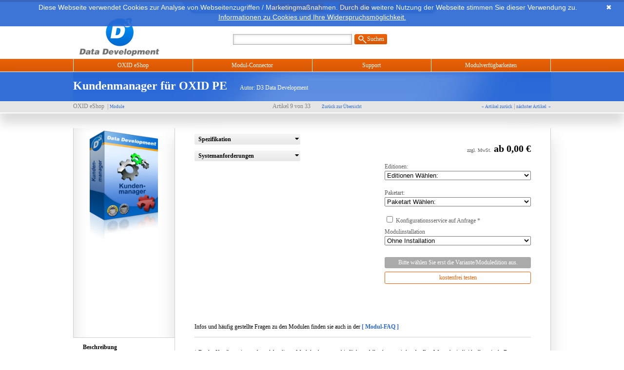

--- FILE ---
content_type: text/html; charset=ISO-8859-15
request_url: https://www.oxidmodule.com/OXID-eShop/Module/Kundenmanager-fuer-OXID-PE.html
body_size: 10416
content:
<!doctype html>
<html>
<head>
    
            
                        
                
        
                        
        <meta http-equiv="Content-Type" content="text/html; charset=ISO-8859-15">
<title>D3 - Oxidmodule | Kundenmanager für OXID PE | Modul online kaufen </title>
    <meta name="description" content="Kundenmanager für OXID PE - Auf Basis der im Shop verfügbaren Nutzer können Aufgaben angelegt werden. Diese Aufgaben bestehen aus Bedingungen, welche die zutreffenden Benutzer filtert. Für diese Benut">
    <meta name="keywords" content="kundenmanager, oxid, pe, eshop, module">
<meta name="viewport" content="width=device-width, initial-scale=1.0">

    <link rel="canonical" href="https://www.oxidmodule.com/OXID-eShop/Module/Kundenmanager-fuer-OXID-PE.html">
<link rel="shortcut icon" href="https://www.oxidmodule.com/out/oxidmodule/img/favicon.png">

<link rel="stylesheet" type="text/css" href="https://www.oxidmodule.com/modules/d3/d3_extsearch/out/src/css/d3_ext_search.css" />
<link rel="stylesheet" type="text/css" href="https://www.oxidmodule.com/out/oxidmodule/src/css/oxidmodule.css?1621329117" />
<link rel="stylesheet" type="text/css" href="https://www.oxidmodule.com/modules/oe/oegdprbase/out/css/oegdprbase-azure.css" />



            
    
            <script type="text/javascript">(function(i,s,o,g,r,a,m){i['GoogleAnalyticsObject']=r;i[r]=i[r]||function(){(i[r].q=i[r].q||[]).push(arguments)},i[r].l=1*new Date();a=s.createElement(o),m=s.getElementsByTagName(o)[0];a.async=1;a.src=g;m.parentNode.insertBefore(a,m)})(window,document,'script','//www.google-analytics.com/analytics.js','ga');ga('create', 'UA-18529260-1', 'auto' , {'allowLinker': true,'siteSpeedSampleRate': 1,'sampleRate': 100});ga('require', 'linker');ga('linker:autoLink', []);ga('set', 'anonymizeIp', true);ga('send', 'pageview' );var perfData = window.performance.timing;var pageLoadTime = perfData.domComplete - perfData.navigationStart;var loadTime = "";if (pageLoadTime < 1000) { loadTime = "0-1 seconds"; }else if (pageLoadTime < 2000) { loadTime = "1-2 seconds"; }else if (pageLoadTime < 3000) { loadTime = "2-3 seconds"; }else if (pageLoadTime < 4000) { loadTime = "3-4 seconds"; }else if (pageLoadTime < 5000) { loadTime = "4-5 seconds"; }else if (pageLoadTime < 6000) { loadTime = "5-6 seconds"; }else if (pageLoadTime < 10000) { loadTime = "6-10 seconds"; }else { loadTime = "10+ seconds"; }ga('set', 'metric1', loadTime);</script>
    
    
    	
</head>
  <!-- OXID eShop Community Edition, Version 4, Shopping Cart System (c) OXID eSales AG 2003 - 2026 - http://www.oxid-esales.com -->
<body>
<script type="text/javascript" id="cookiebanner"
        src="https://www.oxidmodule.com/out/oxidmodule/src/js/cookiebanner.js"
        data-position="top" data-moreinfo="https://www.oxidmodule.com/Datenschutz"
        data-message="Diese Webseite verwendet Cookies zur Analyse von Webseitenzugriffen / Marketingma&szlig;nahmen. Durch die weitere Nutzung der Webseite stimmen Sie dieser Verwendung zu.<br />">
</script>
    <header id="bodyHeader">
        <aside id="headerCart">
    <ul id="headerCartLinks">
        <li class="headerCartInfo">
            0 Artikel
            <span class="headerCartPrice">
                0,00 &euro;
            </span>
                    </li>
        <li class="headerCartInfo">
            <a href="https://www.oxidmodule.com/warenkorb/" class="headerCartLink" rel="nofollow">
                Warenkorb anzeigen
            </a>
        </li>
        <li class="headerCartInfo">
            <a href="https://www.oxidmodule.com/Account-Uebersicht/"
               class="headerCartLink"
               rel="nofollow">
                Mein Konto
            </a>
        </li>
                    </ul>
</aside>

<div id="headerContainer">
        <a id="headerLogo" href="https://www.oxidmodule.com/" title="D3 - Oxidmodule">
        <img src="https://www.oxidmodule.com/out/oxidmodule/img/logo.png" alt="D3 - Oxidmodule">
    </a>

            
        <aside id="headerSearch">
            <form action="https://www.oxidmodule.com/index.php?" method="get">
                <p>
                    
<input type="hidden" name="lang" value="0" />
                    <input type="hidden" name="cl" value="search">
                    <label title="Tragen Sie hier Ihren Suchbegriff ein.">
                        <input type="search"
                               id="searchParam"
                               name="searchparam"
                               value=""
                               required>
                    </label>
                    <button id="searchSend">Suchen</button>
                </p>
            </form>
            <div id="xajax_resp" class="xajax_resp_cl"></div>
            

                                      
            
                                            
                    </aside>
    
</div>

<nav id="headerNavigation">
    <ul class="navigationList">
                        <li class="navigationListItem">
                <a class="navigationListLink"
                   name="OXID eShop"
                                                      >OXID eShop</a>
                                    <ul class="navigationList">
                        <li class="navigationListItem">
                <a class="navigationListLink"
                   name="Shopsoftware"
                                      href="https://www.oxidmodule.com/OXID-eShop/Shopsoftware/"                >Shopsoftware</a>
                            </li>
                                            <li class="navigationListItem">
                <a class="navigationListLink"
                   name="Module"
                                      href="https://www.oxidmodule.com/OXID-eShop/Module/"                >Module</a>
                            </li>
                                            <li class="navigationListItem">
                <a class="navigationListLink"
                   name="Servicearbeiten"
                                      href="https://www.oxidmodule.com/OXID-eShop/Servicearbeiten/"                >Servicearbeiten</a>
                            </li>
                            </ul>                            </li>
                                            <li class="navigationListItem">
                <a class="navigationListLink"
                   name="Modul-Connector"
                                      href="https://www.oxidmodule.com/Modul-Connector/"                >Modul-Connector</a>
                            </li>
                                            <li class="navigationListItem">
                <a class="navigationListLink"
                   name="Support"
                                                      >Support</a>
                                    <ul class="navigationList">
                        <li class="navigationListItem">
                <a class="navigationListLink"
                   name="Verschlüsselte Kommunikation"
                   target="https://sicherheit.oxidmodule.com"                    href="https://sicherheit.oxidmodule.com?"                >Verschlüsselte Kommunikation</a>
                            </li>
                                            <li class="navigationListItem">
                <a class="navigationListLink"
                   name="Kontakt"
                   target="https://www.oxidmodule.com/kontakt/"                    href="https://www.oxidmodule.com/kontakt/?"                >Kontakt</a>
                            </li>
                                            <li class="navigationListItem">
                <a class="navigationListLink"
                   name="Supportanfrage"
                   target="https://support.shopmodule.com/"                    href="https://support.shopmodule.com/?"                >Supportanfrage</a>
                            </li>
                                            <li class="navigationListItem">
                <a class="navigationListLink"
                   name="Newsletter / Releaseinfos"
                   target="https://www.oxidmodule.com/newsletter/"                    href="https://www.oxidmodule.com/newsletter/?"                >Newsletter / Releaseinfos</a>
                            </li>
                            </ul>                            </li>
                                    <li class="navigationListItem">
            <a class="navigationListLink"
               href="https://www.oxidmodule.com/index.php?cl=d3availablelist">
                Modulverfügbarkeiten
            </a>
        </li>
    </ul></nav>    </header>
    <main id="bodyMain">
        <header id="mainHeader">
                            <div class="mainHeaderContainer">
                    <h1 class="mainTitle">
        Kundenmanager für OXID PE 
                    <span class="mainTitleInfo">Autor: D3 Data Development</span>
            </h1>
                </div>
                
                                                                                                <nav id="mainNavigation">
                    <div id="mainNavigationContainer">
                                                        <ul id="breadCrumbTrail">
                    <li class="breadCrumbTrailItem">OXID eShop</li>
                    <li class="breadCrumbTrailItem">|&nbsp;<a href="https://www.oxidmodule.com/OXID-eShop/Module/" class="mainNavigationLink"title="Module">Module</a></li>
            </ul>






                        
                                                    <div class="mainNavigationPosition">
                Artikel 9 von 33
    </div>


    <div class="mainNavigationPosition">
                <a id="backToCategory"
           class="mainNavigationLink"
           href="https://www.oxidmodule.com/OXID-eShop/Module/?searchparam=&amp;listtype=list&amp;d3avoiddirectshow=1">Zurück zur Übersicht</a>
    </div>

        <ul id="topDetailsPagination">
                    <li class="topDetailsPaginationItem">
                <a rel="prev" class="mainNavigationLink"
                   href="https://www.oxidmodule.com/OXID-eShop/Module/Auftragsmanager-fuer-Oxid-PE.html?searchparam=&amp;listtype=list">&laquo;&nbsp;Artikel zurück</a>
            </li>
                <li class="topDetailsPaginationItem">&nbsp;|&nbsp;</li>
                    <li class="topDetailsPaginationItem">
                <a rel="next" class="mainNavigationLink"
                   href="https://www.oxidmodule.com/OXID-eShop/Module/Bestellmengenmanager-fuer-Oxid-PE.html?searchparam=&amp;listtype=list">nächster Artikel &nbsp;&raquo;</a>
            </li>
            </ul>
                                            </div>
                </nav>
                    </header>

        <div id="mainContainer" class="details">
                            <aside id="mainSidebar">
                                            <div id="mainSidebarPictureContainer">
        <img src="https://www.oxidmodule.com/out/pictures/generated/product/1/380_340_100/kundenmanager_p1.png" id="mainSidebarPicture"
             alt="Kundenmanager für OXID PE ">
    </div>
                                    </aside>
                            
                
            
            <section id="mainContent">
                                                    <div id="detailsTopContainer">
                <dl id="specification">
            <dt class="specificationTerm">Spezifikation</dt>
                            <dd class="specificationItem">
                    verfügbare Sprachen:
                                            <img src="https://www.oxidmodule.com/out/oxidmodule/img/DE.svg" alt="DE">
                                                        </dd>
                                        <dd class="specificationItem">verwendet Lizenzschlüssel (erfordert OXID >= 4.7 / 5.0 + Modul-Connector)</dd>
                <dd class="specificationItem">Anzahl der Lizenzen: 1</dd>
                                                                        <dd class="specificationItem">
                    <a id="toDownloadLink" href="#productDownloads">Installationspaket als Download</a>
                </dd>
                        <dd class="specificationItem">Installationshandbuch</dd>
        </dl>

        
                            <dl id="systemrequirements">
                <dt class="systemrequirementsTerm">Systemanforderungen</dt>
                                    <dd class="systemrequirementsItem">Die Modulversion 6.0.1.1 ist in der Shopedition PE, CE von Version 7.0.0 bis 7.2.0 einsetzbar.</dd>
                                                                                    <dd class="systemrequirementsItem">benötigt ab PHP 8 <a href="https://www.sourceguardian.com/loaders.html" target="_blank">SourceGuardian</a></dd>
                                                    <dd class="systemrequirementsItem">benötigt die Shop Erweiterung <a href="https://www.oxidmodule.com/Modul-Connector/" target="D³ Modul Connector">D³ Modul Connector</a></dd>
                            </dl>
            
        
        <form id="productToBasketFormular" action="https://www.oxidmodule.com/index.php?" method="post" autocomplete="off">
    
<input type="hidden" name="lang" value="0" />
    <input type="hidden" name="cnid" value="a98492a6dde2dff36.56717343" />
<input type="hidden" name="listtype" value="list" />
<input type="hidden" name="actcontrol" value="details" />

    <input type="hidden" name="cl" value="details">
    <input type="hidden" name="aid" value="46cc9bee14cb66e0af3062c0718a43f4">
    <input type="hidden" name="anid" value="46cc9bee14cb66e0af3062c0718a43f4">
    <input type="hidden"
           name="parentid"
           value="46cc9bee14cb66e0af3062c0718a43f4">
    <input type="hidden" name="panid" value="">
    <input type="hidden" name="am" value="1">

                                                                                <strong id="productPrice">
                            <small id="vatInfo">zzgl. MwSt.</small>
                ab 0,00 &euro;
                    </strong>
                <div id="variants">
                            
                                                        <label class="productToBasketFormularSelect">
                        Editionen:
                        <select class="variantsSelection" id="varselect_0" name="varselid[0]">
                                                            <option value="">
                                    Editionen Wählen:
                                </option>
                                                                                        <option                                                                                 value="b24ce0cd392a5b0b8dedc66c25213594">
                                    Free
                                </option>
                                                            <option                                                                                 value="eb6d8ae6f20283755b339c0dc273988b">
                                    Standard
                                </option>
                                                            <option                                                                                 value="8d5e7e72f12067991186cdf3cb7d5d9d">
                                    Premium
                                </option>
                                                    </select>
                    </label>
					                                        
                                            
                                                        <label class="productToBasketFormularSelect">
                        Paketart:
                        <select class="variantsSelection" id="varselect_1" name="varselid[1]">
                                                            <option value="">
                                    Paketart Wählen:
                                </option>
                                                                                        <option                                                                                 value="952a190653def025a0f8be1be7e5cde5">
                                    SourceGuardian verschlüsselt
                                </option>
                                                            <option                                                                                 value="8dff877b25bf05266c72c2add01fa019">
                                    Quelloffen
                                </option>
                                                    </select>
                    </label>
					                                        
                                    </div>
    
                            <input name="sel[0]" type="hidden" value="0">
            <label class="productToBasketFormularCheckbox">
                                                                                                <input name="sel[0]"
                               type="checkbox"
                               class="productToBasketFormularCheckboxField"
                               value="1"
                                >
                        Konfigurationsservice
                        auf Anfrage *
                                                                                                <div class="productToBasketFormularCheckboxInfo">
                        <p>Sie möchten die Konfiguration des Moduls in professionelle Hände geben?<br />
Kein Problem, wir kümmern uns darum! Gern führen wir für Sie alle Konfigurationsarbeiten durch.</p>
<p>Folgende Arbeiten (je nach Modul) sind abgedeckt:</p>
<ul>
<li>Setzen der gewünschten Einstellungen / Optionen im Shopadmin<br />
</li>
<li>Eintragen von Verbindungsdaten</li>
<li>Einrichten von Cronjobs</li>
<li>Testen der Funktionsfähigkeit des Moduls</li></ul>
Für die Konfiguration benötigten wir folgende Daten von Ihnen:<br />
<ul>
<li>Ihre Shop-Adresse</li>
<li>Adminzugang zum Shop</li>
<li>ggf. Verbindungsdaten (z.B. bei Zahlungsmodulen oder Modulen mit einer Anbindung an externe Dienste)</li>
<li>Servicezugang zum Hosting, sofern das Modul Cronjobs verwendet</li></ul>
<p>
Die Pauschale gilt jeweils für einen Shop. Die Konfiguration für weitere Shops (z.B. Live- und Testshop) können Sie gern bei uns individuell anfragen. Grundsätzlich empfehlen wir, die Arbeiten zunächst in einem Testshop vorzunehmen.</p>
                    </div>
                            </label>
                                <label class="productToBasketFormularSelect">
                Modulinstallation
                <select name="sel[1]" class="selectionSelection">
                                            <option value="0" >Ohne Installation</option>
                                            <option value="1" >Installation Liveshop +110,00 &euro;</option>
                                            <option value="2" >Installation Test + Liveshop +220,00 &euro;</option>
                                    </select>
            </label>
                        <button type="submit" id="buyProduct" disabled>Bitte wählen Sie erst die Variante/Moduledition aus.</button>
                            <button id="testProduct">kostenfrei testen</button>
                
    </form>

        <p class="productFAQLink">
                            Infos und häufig gestellte Fragen zu den Modulen finden sie auch in der
                <strong><a href="https://faq.d3data.de" title="FAQ"
                           target="faq">[ Modul-FAQ ]</a></strong>
                    </p>
    </div>
    <ul id="productTabs">
        <li id="productDescription" class="productTabsItem active">
            <h2 class="tabTitle">Beschreibung</h2>

            <div class="tabContent">
                                                    <p><p>* Da der Konfigurationsaufwand für dieses Modul sehr unterschiedlich ausfallen kann, wird er für Ihre Wünsche individuell ermittelt. Der Mindestaufwand beträgt 90 EUR netto, zzgl. MwSt.</p></p>
                                
                <div>Auf Basis der im Shop verfügbaren Nutzer können Aufgaben angelegt werden.
Diese Aufgaben bestehen aus Bedingungen, welche die zutreffenden Benutzer
filtert. Für diese Benutzer können Aktionen ausgeführt werden. Die Aktionen können automatisiert (per Cronjob) oder manuell am jeweiligen Kunden ausgeführt werden.</div>
<ul>
<li>Beliebig viele Aufgaben definierbar (max 5 Aufgaben in Free, max. 25 in  Standard)</li>
<li>Reihenfolge einstellbar und gruppierbar</li>
<li>Informationen zur Ausführung für den Shopbetreiber</li>
<li>Wiedervorlagen möglich<br />
</li></ul>
<div>Jede Aufgabe definiert durch Bedingungen, welche Kunden bearbeitet werden.<br />
<br /><u><strong>Einstellbare Bedingungen</strong></u><strong> *</strong>:<br />
<ul>
<li>Ist der Aktivhaken, ein Passwort gesezt/nicht gesetzt</li>
<li>Registrierdatum und Kundennummer ab / bis</li>
<li>Kunde ist in Kundengruppe / nicht in Kundengruppe</li>
<li>Zeitraum nach Bestell-, Versand- und Bezahltdatum</li>
<li>Newsletterempfang gesetzt/nicht gesetzt und E-Mailadresse gültig</li>
<li>hat Geburtstag und Einschränkung nach Zeitraum</li>
<li>Bonität</li>
<li>Lieferadresse gesetzt / nicht gesetzt</li>
<li>Geschlecht, Land und PLZ-Bereich von... bis...</li>
<li>Firmenname und Umsatzsteuer-ID gesetzt / nicht gesetzt</li>
<li>Kunde hat keine Bestellungen bzw. Mindest- bzw. Höchstanzahl an  Bestellungen</li>
<li>Bestellzeit (letzte Bestellung vor wenigstens / höchstens ... Minuten,  Stunden,  Tagen)</li>
<li>verwendete Zahlart und / oder Versandart</li>
<li>nach Sprache</li>
<li>Adressfelder und Bestellungsfelder auf bestimmten Wert prüfen</li></ul>Jede dieser Bedingungen ist einzeln aktivierbar und lässt sich mit den anderen Bedingungen kombinieren.<br />
<br />Auf die so gefilterten Kunden können <strong><u>verschiedene Aktionen</u> *</strong> angewandt werden:<br />
<ul>
<li>E-Mails senden An:Kunde und / oder Shopbetreiber und / oder mehrere, frei definierbare Mailadressen</li>
<li>Mailinhalt kommt aus: Templates oder CMS-Texten</li>
<li>Kunden werden in definierte Gruppen einsortiert bzw. daraus entfernt</li>
<li>Aktivhaken kann gesetzt bzw. entfernt werden</li>
<li>Kundenfeld kann mit einem bestimmten Wert gefüllt werden</li>
<li>Export der Kunden in Liste</li>
<li>Methode des Kundenobjektes ausführen</li>
<li>Kundenkonto löschen</li></ul><strong>In der Premium Edition ist es zusätzlich noch möglich Individualmethoden für Bedingungen und Aktionen hinzuzufügen. </strong><br />
<br />Alle so erstellten Aufgaben können aufeinander aufbauen.<br />
So kann Aufgabe 1 Bedingungen setzen, mit denen Aufgabe 2 weiterarbeiten kann.<br />
<ul>
<li>Jede Aufgabe ist an jedem Kunden auch manuell ausführbar.</li>
<li>Mails sind dort sogar aus der Vorlage heraus individualisierbar.</li></ul><u><strong>Vorteile:</strong></u><br />
<ul>
<li>Massive Zeitersparnis</li>
<li>Umfangreichere Strukturen als bei manueller Bearbeitung möglich</li>
<li>Flüchtigkeitsfehler von Mitarbeitern ausschließen</li>
<li>Ausführung auch zu Urlaubszeiten und am Wochenende</li>
<li>Funktionen, die sonst nur große Versandlösungen bieten</li></ul><u><strong>Beispielanwendung (liegen dem Modul bei):</strong></u>
<ul>
<li>Geburtstagsglückwünsche versenden</li>
<li>Kundendaten nach Kriterien vervollständigen oder ändern</li>
<li>Newsletter-Empfänger exportieren</li>
<li>Bestellabbrecher reaktivieren    <br />
</li></ul><strong>* Welche Funktionalitäten Sie mit welcher Edition verwenden können, entnehmen Sie bitte dem Tab "Moduleditionen".</strong><br />
</div>
            </div>
        </li>

                    <li id="productD3longdesc2" class="productTabsItem">
                <h2 class="tabTitle">Moduleditionen</h2>

                <div class="tabContent">
                    <p align="left"><strong>Editionsunterschiede:</strong></p>
<table style="width: 100%; border-collapse: collapse" summary="" align="center" border="1" bordercolor="#000000" cellpadding="3" cellspacing="0">
<tbody>
<tr bgcolor="#cccccc" valign="top">
<td align="center" bgcolor="#cccccc" width="40%">
<p><strong>verfügbare Aktionen</strong></p></td>
<td align="center" width="17%">
<p><strong>Free</strong></p></td>
<td align="center" width="17%">
<p><strong>Standard</strong></p></td>
<td align="center" width="17%">
<p><strong>Premium</strong></p></td></tr>
<tr valign="top">
<td align="left">
<p> Anzahl ausführbarer Aufgaben</p></td>
<td align="center">
<p>5</p></td>
<td align="center">
<p>25</p></td>
<td align="center">
<p>beliebig</p></td></tr>
<tr valign="top">
<td align="left">
<p>alle vordefinierten Filter</p></td>
<td align="center">
<p> <img alt="" title="" src="https://www.oxidmodule.com/out/pictures/wysiwigpro/haekchen_kreis.gif" height="15" width="15" /></p></td>
<td align="center">
<p><img alt="" title="" src="https://www.oxidmodule.com/out/pictures/wysiwigpro/haekchen_kreis.gif" height="15" width="15" /></p></td>
<td align="center">
<p><img alt="" title="" src="https://www.oxidmodule.com/out/pictures/wysiwigpro/haekchen_kreis.gif" height="15" width="15" /></p></td></tr>
<tr valign="top">
<td align="left">
<p>nach Inhalt in Kundenfeld filtern</p></td>
<td align="center">
<p> </p></td>
<td align="center">
<p> </p></td>
<td align="center">
<p><img alt="" title="" src="https://www.oxidmodule.com/out/pictures/wysiwigpro/haekchen_kreis.gif" height="15" width="15" /></p></td></tr>
<tr valign="top">
<td align="left">
<p>in Methode filtern</p></td>
<td>
<p> </p></td>
<td align="center">
<p> </p></td>
<td align="center">
<p><img alt="" title="" src="https://www.oxidmodule.com/out/pictures/wysiwigpro/haekchen_kreis.gif" height="15" width="15" /></p></td></tr>
<tr valign="top">
<td align="left">
<p>E-Mail senden</p></td>
<td>
<p align="center"><img alt="" title="" src="https://www.oxidmodule.com/out/pictures/wysiwigpro/haekchen_kreis.gif" height="15" width="15" /></p></td>
<td align="center">
<p><img alt="" title="" src="https://www.oxidmodule.com/out/pictures/wysiwigpro/haekchen_kreis.gif" height="15" width="15" /></p></td>
<td align="center">
<p><img alt="" title="" src="https://www.oxidmodule.com/out/pictures/wysiwigpro/haekchen_kreis.gif" height="15" width="15" /></p></td></tr>
<tr valign="top">
<td align="left">
<p>Export in Liste</p></td>
<td>
<p> </p></td>
<td align="center">
<p><img alt="" title="" src="https://www.oxidmodule.com/out/pictures/wysiwigpro/haekchen_kreis.gif" height="15" width="15" /></p></td>
<td align="center">
<p><img alt="" title="" src="https://www.oxidmodule.com/out/pictures/wysiwigpro/haekchen_kreis.gif" height="15" width="15" /></p></td></tr>
<tr valign="top">
<td align="left">
<p>Aktivhaken ändern</p></td>
<td>
<p> </p></td>
<td align="center">
<p><img alt="" title="" src="https://www.oxidmodule.com/out/pictures/wysiwigpro/haekchen_kreis.gif" height="15" width="15" /></p></td>
<td align="center">
<p><img alt="" title="" src="https://www.oxidmodule.com/out/pictures/wysiwigpro/haekchen_kreis.gif" height="15" width="15" /></p></td></tr>
<tr>
<td valign="top">in Gruppe zuordnen<br />
</td>
<td align="center" valign="top"><br />
</td>
<td align="center" valign="top">
<p><img alt="" title="" src="https://www.oxidmodule.com/out/pictures/wysiwigpro/haekchen_kreis.gif" height="15" width="15" /></p></td>
<td align="center" valign="top">
<p><img alt="" title="" src="https://www.oxidmodule.com/out/pictures/wysiwigpro/haekchen_kreis.gif" height="15" width="15" /></p></td></tr>
<tr valign="top">
<td align="left">aus Gruppe entfernen<br />
</td>
<td>
<p> </p></td>
<td align="center">
<p><img alt="" title="" src="https://www.oxidmodule.com/out/pictures/wysiwigpro/haekchen_kreis.gif" height="15" width="15" /></p></td>
<td align="center">
<p><img alt="" title="" src="https://www.oxidmodule.com/out/pictures/wysiwigpro/haekchen_kreis.gif" height="15" width="15" /></p></td></tr>
<tr>
<td valign="top">Kundenkonto löschen<br />
</td>
<td valign="top"><br />
</td>
<td align="center" valign="top">
<p><img alt="" title="" src="https://www.oxidmodule.com/out/pictures/wysiwigpro/haekchen_kreis.gif" height="15" width="15" /></p></td>
<td align="center" valign="top">
<p><img alt="" title="" src="https://www.oxidmodule.com/out/pictures/wysiwigpro/haekchen_kreis.gif" height="15" width="15" /></p></td></tr>
<tr>
<td valign="top">Kundenfeld mit Wert füllen<br />
</td>
<td valign="top"><br />
</td>
<td valign="top"><br />
</td>
<td align="center" valign="top">
<p><img alt="" title="" src="https://www.oxidmodule.com/out/pictures/wysiwigpro/haekchen_kreis.gif" height="15" width="15" /></p></td></tr>
<tr>
<td valign="top">Methode an Kundenobjekt ausführen<br />
</td>
<td valign="top"><br />
</td>
<td valign="top"><br />
</td>
<td align="center" valign="top">
<p><img alt="" title="" src="https://www.oxidmodule.com/out/pictures/wysiwigpro/haekchen_kreis.gif" height="15" width="15" /></p></td></tr></tbody></table>
<p align="center"> </p>
                </div>
            </li>
        
                    
                        
            <li id="productScreenshots" class="productTabsItem">
                <h2 class="tabTitle">Screenshots</h2>

                <div class="tabContent">
                    Abbildungen können abweichende Editionen mit verändertem Funktionsumfang zeigen.

                    <ul id="iconList">
                                                                                                                                        <li class="iconListItem">
                                    <a href="https://www.oxidmodule.com/out/pictures/master/product/2/einstellungen_grundeinstellungen(8).jpg"
                                       class="highslide"
                                       onclick="return hs.expand(this)">
                                        <img src="https://www.oxidmodule.com/out/pictures/generated/product/2/380_340_100/einstellungen_grundeinstellungen(8).jpg"
                                             alt="Kundenmanager für OXID PE  Icon Nr 2">
                                    </a>
                                </li>
                                                                                                                <li class="iconListItem">
                                    <a href="https://www.oxidmodule.com/out/pictures/master/product/3/aufgaben_stamm(3).jpg"
                                       class="highslide"
                                       onclick="return hs.expand(this)">
                                        <img src="https://www.oxidmodule.com/out/pictures/generated/product/3/380_340_100/aufgaben_stamm(3).jpg"
                                             alt="Kundenmanager für OXID PE  Icon Nr 3">
                                    </a>
                                </li>
                                                                                                                <li class="iconListItem">
                                    <a href="https://www.oxidmodule.com/out/pictures/master/product/4/aufgaben_uebersicht(1).jpg"
                                       class="highslide"
                                       onclick="return hs.expand(this)">
                                        <img src="https://www.oxidmodule.com/out/pictures/generated/product/4/380_340_100/aufgaben_uebersicht(1).jpg"
                                             alt="Kundenmanager für OXID PE  Icon Nr 4">
                                    </a>
                                </li>
                                                                                                                <li class="iconListItem">
                                    <a href="https://www.oxidmodule.com/out/pictures/master/product/5/aufgaben_ausloeser(1).jpg"
                                       class="highslide"
                                       onclick="return hs.expand(this)">
                                        <img src="https://www.oxidmodule.com/out/pictures/generated/product/5/380_340_100/aufgaben_ausloeser(1).jpg"
                                             alt="Kundenmanager für OXID PE  Icon Nr 5">
                                    </a>
                                </li>
                                                                                                                <li class="iconListItem">
                                    <a href="https://www.oxidmodule.com/out/pictures/master/product/6/aufgaben_bedingungen.jpg"
                                       class="highslide"
                                       onclick="return hs.expand(this)">
                                        <img src="https://www.oxidmodule.com/out/pictures/generated/product/6/380_340_100/aufgaben_bedingungen.jpg"
                                             alt="Kundenmanager für OXID PE  Icon Nr 6">
                                    </a>
                                </li>
                                                                                                                <li class="iconListItem">
                                    <a href="https://www.oxidmodule.com/out/pictures/master/product/7/aufgaben_aktionen(1).jpg"
                                       class="highslide"
                                       onclick="return hs.expand(this)">
                                        <img src="https://www.oxidmodule.com/out/pictures/generated/product/7/380_340_100/aufgaben_aktionen(1).jpg"
                                             alt="Kundenmanager für OXID PE  Icon Nr 7">
                                    </a>
                                </li>
                                                                                                                <li class="iconListItem">
                                    <a href="https://www.oxidmodule.com/out/pictures/master/product/8/benutzer_kundenmanager(1).jpg"
                                       class="highslide"
                                       onclick="return hs.expand(this)">
                                        <img src="https://www.oxidmodule.com/out/pictures/generated/product/8/380_340_100/benutzer_kundenmanager(1).jpg"
                                             alt="Kundenmanager für OXID PE  Icon Nr 8">
                                    </a>
                                </li>
                                                                                                                <li class="iconListItem">
                                    <a href="https://www.oxidmodule.com/out/pictures/master/product/9/benutzer_kundenmanager_detailed(1).jpg"
                                       class="highslide"
                                       onclick="return hs.expand(this)">
                                        <img src="https://www.oxidmodule.com/out/pictures/generated/product/9/380_340_100/benutzer_kundenmanager_detailed(1).jpg"
                                             alt="Kundenmanager für OXID PE  Icon Nr 9">
                                    </a>
                                </li>
                                                                                                                <li class="iconListItem">
                                    <a href="https://www.oxidmodule.com/out/pictures/master/product/10/logging(1).jpg"
                                       class="highslide"
                                       onclick="return hs.expand(this)">
                                        <img src="https://www.oxidmodule.com/out/pictures/generated/product/10/380_340_100/logging(1).jpg"
                                             alt="Kundenmanager für OXID PE  Icon Nr 10">
                                    </a>
                                </li>
                                                                        </ul>
                </div>
            </li>
        
                    <li id="productDownloads" class="productTabsItem">
                <h2 class="tabTitle">Downloads</h2>

                <div class="tabContent">
                                            <div>
                            Die hier angebotenen Pakete können für <strong>gekaufte Lizenzen</strong>, als auch für <strong>Testzwecke als kostenfreie Demo</strong> genutzt werden.<br><br>
Erstellen Sie einfach nach der Installation im Adminbereich Ihres Shops einen zeitbegrenzte Demolizenz unter "D3-Module" -> "Modulconnector" -> "Modulverwaltung".  
                        </div>
                    
                    
                    
                                            <h3>Dokumente</h3>
                        <ul class="downloadList">
                                                                                                                                            <li class="downloadListItem"><a href="https://www.oxidmodule.com/out/media/Modul-Installation.pdf" target="_blank">Installationsanleitung</a></li>
                                                                                                                <li class="downloadListItem"><a href="https://www.oxidmodule.com/out/media/Handbuch(4).pdf" target="_blank">Handbuch</a></li>
                                                                        
                                                                                                                            
                        </ul>
                    
                    <h3>aktuelle Modulversion 6.0.1.1</h3>
                    <ul class="infoList">
                        <li class="infoListItem">ab OXID 7.0.0</li>
                        <li class="infoListItem">bis OXID 7.2.0</li>
                                                    <li class="infoListItem special">auch als <b>30-Tage Testversion</b> aktivierbar</li>
                                            </ul>
                    <ul class="downloadList">
                                                                                                
                                                                            <li class="downloadListItem">
                                <a href="https://www.oxidmodule.com/OXID-eShop/Module/Kundenmanager-fuer-OXID-PE.html?fnc=downloadurl_ioncube56">
                                    Kundenmanager für OXID PE 
                                </a>
                            </li>
                                            </ul>

                                            <h3 id="archivetoggle" class="archivetoggle">
                            &auml;ltere Modulversionen
                            <span class="downloadList" style="padding: 0;"><span class="downloadListItem"><a>&nbsp</a></span></span>
                        </h3>
                        <ul class="archive">
                                                            <li class="release">
                                    <h3 class="version">MODULVERSION 5.1.3.0</h3>
                                    <ul class="infoList">
                                        <li class="infoListItem">ab OXID 6.3.0</li>
                                        <li class="infoListItem">bis OXID 6.5.3</li>
                                                                                    <li class="infoListItem special">auch als <b>30-Tage Testversion</b> aktivierbar</li>
                                                                            </ul>
                                                                        <ul class="downloadList">
                                                                                                                                                                                                        
                                                                                                                            <li class="downloadListItem">
                                                <a href="https://www.oxidmodule.com/OXID-eShop/Module/Kundenmanager-fuer-OXID-PE.html?fnc=archivedownload&amp;pack=oxdownloadurl_php56_ioncube&amp;version=5.1.3.0">
                                                    Kundenmanager für OXID PE 
                                                </a>
                                            </li>
                                                                            </ul>
                                </li>
                                                            <li class="release">
                                    <h3 class="version">MODULVERSION 5.1.1.3</h3>
                                    <ul class="infoList">
                                        <li class="infoListItem">ab OXID 6.3.0</li>
                                        <li class="infoListItem">bis OXID 6.5.2</li>
                                                                                    <li class="infoListItem special">auch als <b>30-Tage Testversion</b> aktivierbar</li>
                                                                            </ul>
                                                                        <ul class="downloadList">
                                                                                                                                                                                                        
                                                                                                                            <li class="downloadListItem">
                                                <a href="https://www.oxidmodule.com/OXID-eShop/Module/Kundenmanager-fuer-OXID-PE.html?fnc=archivedownload&amp;pack=oxdownloadurl_php56_ioncube&amp;version=5.1.1.3">
                                                    Kundenmanager für OXID PE 
                                                </a>
                                            </li>
                                                                            </ul>
                                </li>
                                                            <li class="release">
                                    <h3 class="version">MODULVERSION 5.0.1.0</h3>
                                    <ul class="infoList">
                                        <li class="infoListItem">ab OXID 6.3.0</li>
                                        <li class="infoListItem">bis OXID 6.3.1</li>
                                                                                    <li class="infoListItem special">auch als <b>30-Tage Testversion</b> aktivierbar</li>
                                                                            </ul>
                                                                        <ul class="downloadList">
                                                                                                                                                                                                        
                                                                                                                            <li class="downloadListItem">
                                                <a href="https://www.oxidmodule.com/OXID-eShop/Module/Kundenmanager-fuer-OXID-PE.html?fnc=archivedownload&amp;pack=oxdownloadurl_php56_ioncube&amp;version=5.0.1.0">
                                                    Kundenmanager für OXID PE 
                                                </a>
                                            </li>
                                                                            </ul>
                                </li>
                                                            <li class="release">
                                    <h3 class="version">MODULVERSION 4.1.2.3</h3>
                                    <ul class="infoList">
                                        <li class="infoListItem">ab OXID 6.2.0</li>
                                        <li class="infoListItem">bis OXID 6.2.4</li>
                                                                                    <li class="infoListItem special">auch als <b>30-Tage Testversion</b> aktivierbar</li>
                                                                            </ul>
                                                                        <ul class="downloadList">
                                                                                                                                                                                                        
                                                                                                                            <li class="downloadListItem">
                                                <a href="https://www.oxidmodule.com/OXID-eShop/Module/Kundenmanager-fuer-OXID-PE.html?fnc=archivedownload&amp;pack=oxdownloadurl_php56_ioncube&amp;version=4.1.2.3">
                                                    Kundenmanager für OXID PE 
                                                </a>
                                            </li>
                                                                            </ul>
                                </li>
                                                            <li class="release">
                                    <h3 class="version">MODULVERSION 4.1.1.0</h3>
                                    <ul class="infoList">
                                        <li class="infoListItem">ab OXID 6.2.0</li>
                                        <li class="infoListItem">bis OXID 6.2.3</li>
                                                                                    <li class="infoListItem special">auch als <b>30-Tage Testversion</b> aktivierbar</li>
                                                                            </ul>
                                                                        <ul class="downloadList">
                                                                                                                                                                                                        
                                                                                                                            <li class="downloadListItem">
                                                <a href="https://www.oxidmodule.com/OXID-eShop/Module/Kundenmanager-fuer-OXID-PE.html?fnc=archivedownload&amp;pack=oxdownloadurl_php56_ioncube&amp;version=4.1.1.0">
                                                    Kundenmanager für OXID PE 
                                                </a>
                                            </li>
                                                                            </ul>
                                </li>
                                                            <li class="release">
                                    <h3 class="version">MODULVERSION 3.3.0.1</h3>
                                    <ul class="infoList">
                                        <li class="infoListItem">ab OXID 6.1.0</li>
                                        <li class="infoListItem">bis OXID 6.1.6</li>
                                                                                    <li class="infoListItem special">auch als <b>30-Tage Testversion</b> aktivierbar</li>
                                                                            </ul>
                                                                        <ul class="downloadList">
                                                                                                                                                                                                        
                                                                                                                            <li class="downloadListItem">
                                                <a href="https://www.oxidmodule.com/OXID-eShop/Module/Kundenmanager-fuer-OXID-PE.html?fnc=archivedownload&amp;pack=oxdownloadurl_php56_ioncube&amp;version=3.3.0.1">
                                                    Kundenmanager für OXID PE 
                                                </a>
                                            </li>
                                                                            </ul>
                                </li>
                                                            <li class="release">
                                    <h3 class="version">MODULVERSION 2.3.2.0</h3>
                                    <ul class="infoList">
                                        <li class="infoListItem">ab OXID 4.8.0</li>
                                        <li class="infoListItem">bis OXID 4.10.8</li>
                                                                                    <li class="infoListItem special">auch als <b>30-Tage Testversion</b> aktivierbar</li>
                                                                            </ul>
                                                                        <ul class="downloadList">
                                                                                                                                                                                                        
                                                                                    <li class="downloadListItem">
                                                <a href="https://www.oxidmodule.com/OXID-eShop/Module/Kundenmanager-fuer-OXID-PE.html?fnc=archivedownload&amp;pack=oxdownloadurl_php53_php55_ioncube&amp;version=2.3.2.0">
                                                    Kundenmanager für OXID PE 
                                                    f&uuml;r PHP 5.3 - PHP 5.5 ionCube
                                                </a>
                                            </li>
                                                                                                                            <li class="downloadListItem">
                                                <a href="https://www.oxidmodule.com/OXID-eShop/Module/Kundenmanager-fuer-OXID-PE.html?fnc=archivedownload&amp;pack=oxdownloadurl_php56_ioncube&amp;version=2.3.2.0">
                                                    Kundenmanager für OXID PE 
                                                </a>
                                            </li>
                                                                            </ul>
                                </li>
                                                            <li class="release">
                                    <h3 class="version">MODULVERSION 2.3.1.0</h3>
                                    <ul class="infoList">
                                        <li class="infoListItem">ab OXID 4.9.0</li>
                                        <li class="infoListItem">bis OXID 4.10.8</li>
                                                                                    <li class="infoListItem special">auch als <b>30-Tage Testversion</b> aktivierbar</li>
                                                                            </ul>
                                                                        <ul class="downloadList">
                                                                                                                            <li class="downloadListItem">
                                                <a href="https://www.oxidmodule.com/OXID-eShop/Module/Kundenmanager-fuer-OXID-PE.html?fnc=archivedownload&amp;pack=oxdownloadurl_php53&amp;version=2.3.1.0">
                                                    Kundenmanager für OXID PE 
                                                    f&uuml;r PHP 5.3 Zend
                                                </a>
                                            </li>
                                                                                                                            <li class="downloadListItem">
                                                <a href="https://www.oxidmodule.com/OXID-eShop/Module/Kundenmanager-fuer-OXID-PE.html?fnc=archivedownload&amp;pack=oxdownloadurl_php54&amp;version=2.3.1.0">
                                                    Kundenmanager für OXID PE 
                                                    f&uuml;r PHP 5.4 Zend
                                                </a>
                                            </li>
                                                                                                                            <li class="downloadListItem">
                                                <a href="https://www.oxidmodule.com/OXID-eShop/Module/Kundenmanager-fuer-OXID-PE.html?fnc=archivedownload&amp;pack=oxdownloadurl_php55&amp;version=2.3.1.0">
                                                    Kundenmanager für OXID PE 
                                                    f&uuml;r PHP 5.5 Zend
                                                </a>
                                            </li>
                                                                                                                            <li class="downloadListItem">
                                                <a href="https://www.oxidmodule.com/OXID-eShop/Module/Kundenmanager-fuer-OXID-PE.html?fnc=archivedownload&amp;pack=oxdownloadurl_php56&amp;version=2.3.1.0">
                                                    Kundenmanager für OXID PE 
                                                    f&uuml;r PHP 5.6 Zend
                                                </a>
                                            </li>
                                        
                                                                                    <li class="downloadListItem">
                                                <a href="https://www.oxidmodule.com/OXID-eShop/Module/Kundenmanager-fuer-OXID-PE.html?fnc=archivedownload&amp;pack=oxdownloadurl_php53_php55_ioncube&amp;version=2.3.1.0">
                                                    Kundenmanager für OXID PE 
                                                    f&uuml;r PHP 5.3 - PHP 5.5 ionCube
                                                </a>
                                            </li>
                                                                                                                            <li class="downloadListItem">
                                                <a href="https://www.oxidmodule.com/OXID-eShop/Module/Kundenmanager-fuer-OXID-PE.html?fnc=archivedownload&amp;pack=oxdownloadurl_php56_ioncube&amp;version=2.3.1.0">
                                                    Kundenmanager für OXID PE 
                                                </a>
                                            </li>
                                                                            </ul>
                                </li>
                                                            <li class="release">
                                    <h3 class="version">MODULVERSION 2.3.0.0</h3>
                                    <ul class="infoList">
                                        <li class="infoListItem">ab OXID 4.7.0</li>
                                        <li class="infoListItem">bis OXID 4.10.1</li>
                                                                                    <li class="infoListItem special">auch als <b>30-Tage Testversion</b> aktivierbar</li>
                                                                            </ul>
                                                                        <ul class="downloadList">
                                                                                    <li class="downloadListItem">
                                                <a href="https://www.oxidmodule.com/OXID-eShop/Module/Kundenmanager-fuer-OXID-PE.html?fnc=archivedownload&amp;pack=oxdownloadurl_php52&amp;version=2.3.0.0">
                                                    Kundenmanager für OXID PE 
                                                    f&uuml;r PHP 5.2 Zend
                                                </a>
                                            </li>
                                                                                                                            <li class="downloadListItem">
                                                <a href="https://www.oxidmodule.com/OXID-eShop/Module/Kundenmanager-fuer-OXID-PE.html?fnc=archivedownload&amp;pack=oxdownloadurl_php53&amp;version=2.3.0.0">
                                                    Kundenmanager für OXID PE 
                                                    f&uuml;r PHP 5.3 Zend
                                                </a>
                                            </li>
                                                                                                                            <li class="downloadListItem">
                                                <a href="https://www.oxidmodule.com/OXID-eShop/Module/Kundenmanager-fuer-OXID-PE.html?fnc=archivedownload&amp;pack=oxdownloadurl_php54&amp;version=2.3.0.0">
                                                    Kundenmanager für OXID PE 
                                                    f&uuml;r PHP 5.4 Zend
                                                </a>
                                            </li>
                                                                                                                            <li class="downloadListItem">
                                                <a href="https://www.oxidmodule.com/OXID-eShop/Module/Kundenmanager-fuer-OXID-PE.html?fnc=archivedownload&amp;pack=oxdownloadurl_php55&amp;version=2.3.0.0">
                                                    Kundenmanager für OXID PE 
                                                    f&uuml;r PHP 5.5 Zend
                                                </a>
                                            </li>
                                                                                                                            <li class="downloadListItem">
                                                <a href="https://www.oxidmodule.com/OXID-eShop/Module/Kundenmanager-fuer-OXID-PE.html?fnc=archivedownload&amp;pack=oxdownloadurl_php56&amp;version=2.3.0.0">
                                                    Kundenmanager für OXID PE 
                                                    f&uuml;r PHP 5.6 Zend
                                                </a>
                                            </li>
                                        
                                                                                                                    </ul>
                                </li>
                                                            <li class="release">
                                    <h3 class="version">MODULVERSION 2.2.0.0</h3>
                                    <ul class="infoList">
                                        <li class="infoListItem">ab OXID 4.7.0</li>
                                        <li class="infoListItem">bis OXID 4.8.7</li>
                                                                                    <li class="infoListItem special">auch als <b>30-Tage Testversion</b> aktivierbar</li>
                                                                            </ul>
                                                                        <ul class="downloadList">
                                                                                    <li class="downloadListItem">
                                                <a href="https://www.oxidmodule.com/OXID-eShop/Module/Kundenmanager-fuer-OXID-PE.html?fnc=archivedownload&amp;pack=oxdownloadurl_php52&amp;version=2.2.0.0">
                                                    Kundenmanager für OXID PE 
                                                    f&uuml;r PHP 5.2 Zend
                                                </a>
                                            </li>
                                                                                                                            <li class="downloadListItem">
                                                <a href="https://www.oxidmodule.com/OXID-eShop/Module/Kundenmanager-fuer-OXID-PE.html?fnc=archivedownload&amp;pack=oxdownloadurl_php53&amp;version=2.2.0.0">
                                                    Kundenmanager für OXID PE 
                                                    f&uuml;r PHP 5.3 Zend
                                                </a>
                                            </li>
                                                                                                                            <li class="downloadListItem">
                                                <a href="https://www.oxidmodule.com/OXID-eShop/Module/Kundenmanager-fuer-OXID-PE.html?fnc=archivedownload&amp;pack=oxdownloadurl_php54&amp;version=2.2.0.0">
                                                    Kundenmanager für OXID PE 
                                                    f&uuml;r PHP 5.4 Zend
                                                </a>
                                            </li>
                                                                                                                        
                                                                                                                    </ul>
                                </li>
                                                            <li class="release">
                                    <h3 class="version">MODULVERSION 2.1.0.0</h3>
                                    <ul class="infoList">
                                        <li class="infoListItem">ab OXID 4.7.0</li>
                                        <li class="infoListItem">bis OXID 4.8.5</li>
                                                                                    <li class="infoListItem special">auch als <b>30-Tage Testversion</b> aktivierbar</li>
                                                                            </ul>
                                                                        <ul class="downloadList">
                                                                                                                                                                                                        
                                                                                                                    </ul>
                                </li>
                                                    </ul>
                        <h3 class="version">fr&uuml;here Modulversionen erhalten Sie auf <a href="/kontakt">Anfrage</a></h3>
                                    </div>
            </li>
        
        
        
                    </ul>
                                </section>
            <div style="clear:both;"></div>
        </div>

            </main>
    <footer id="bodyFooter">
        <div id="footerContainer">
        <table id="followUsTo">
        <tr>
            <th class="followUsToHeadline">Folgen Sie uns:</th>
            <td class="followUsToItem">
                <a href="https://www.xing.com/companies/d%C2%B3datadevelopment" title="Xing"
                   class="followUsToLink" target="Xing">
                    <img src="https://www.oxidmodule.com/out/oxidmodule/img/xing.png"
                         border="0" hspace="0" vspace="0"
                         class="followUsToLinkPicture"
                         alt="Xing">
                </a>
            </td>
            <td class="followUsToItem">
                <a href="https://www.facebook.com/D3.Data.Development/" title="Facebook"
                   class="followUsToLink" target="Facebook">
                    <img src="https://www.oxidmodule.com/out/oxidmodule/img/facebook.png"
                         border="0" hspace="0" vspace="0"
                         class="followUsToLinkPicture"
                         alt="Facebook">
                </a>
            </td>
            <td class="followUsToItem">
                <a href="https://blog.d3data.de/" title="Blog"
                   class="followUsToLink" target="Blog">
                    <img src="https://www.oxidmodule.com/out/oxidmodule/img/blogicon.png"
                         class="followUsToLinkPicture"
                         border="0" hspace="0" vspace="0"
                         alt="Blog">
                    <span class="followUsToLinkText">Blog</span>
                </a>
            </td>
            <td>&nbsp;</td>
        </tr>
    </table>
    <p>Unser Onlineangebot richtet sich ausschließlich an gewerbliche Kunden, so das ein gesetzliches Widerrufsrecht im Sinne des § 355 BGB entfällt. Durch eine getätigte Bestellung in unserem Shop entsteht ein verbindlicher Kaufvertrag ohne Widerrufsrecht.</p>

    <ul id="leftFooter">
                <li class="footerListItem">
            <a class="footerLink"
               href="https://www.oxidmodule.com/kontakt/">Kontakt</a>
        </li>
                            <li class="footerListItem">
                <a class="footerLink" href="https://www.oxidmodule.com/AGB/">AGB</a>
            </li>
                            <li class="footerListItem">
                <a class="footerLink" href="https://www.oxidmodule.com/Impressum/">Impressum</a>
            </li>
                        <li class="footerListItem">
            <a class="footerLink" href="https://faq.d3data.de/" target="Häufige Fragen">
                Häufige Fragen
            </a>
        </li>
    </ul>

    <ul id="rightFooter">
                                    <li class="footerListItem">
                <a class="footerLink" href="https://www.oxidmodule.com/Datenschutz/">Datenschutz</a>
            </li>
                                    <li class="footerListItem">
                <a class="footerLink" href="https://www.oxidmodule.com/Widerrufsrecht/">Widerrufsrecht</a>
            </li>
                            <li class="footerListItem">
                <a class="footerLink" href="https://www.oxidmodule.com/Wie-bestellen/">Bestellinformationen</a>
            </li>
                <li class="footerListItem">
            <a class="footerLink" href="https://www.oxidmodule.com/newsletter/"
               rel="nofollow">Newsletter</a>
        </li>
    </ul>
</div>    </footer>

    
        
    
    

<script type="text/javascript" src="https://www.oxidmodule.com/out/oxidmodule/src/js/vendor/jquery-2.1.1.js?1403605891"></script>
<script type="text/javascript" src="https://www.oxidmodule.com/out/oxidmodule/src/js/vendor/jquery-ui.js?1410445151"></script>
<script type="text/javascript" src="https://www.oxidmodule.com/out/oxidmodule/src/js/detectie.js?1408458151"></script>
<script type="text/javascript" src="https://www.oxidmodule.com/out/oxidmodule/src/js/vendor/highslide.min.js?1410174768"></script>
<script type="text/javascript" src="https://www.oxidmodule.com/out/oxidmodule/src//js/equalheight.js?1493191515"></script>
<script type="text/javascript" src="https://www.oxidmodule.com/out/oxidmodule/src//js/vendor/oxajax.js?1410445151"></script>
<script type="text/javascript" src="https://www.oxidmodule.com/modules/d3/d3_extsearch/out/src/js/d3_ext_search.js"></script>
<script type="text/javascript" src="https://www.oxidmodule.com/out/oxidmodule/src//js/vendor/oxequalizer.js?1427471465"></script>
<script type="text/javascript">
jQuery('#specification .specificationTerm').click(function(){
                jQuery('#specification .specificationTerm').parent().find('.specificationItem').slideToggle('400', 'swing', function(){
                    if('block' == jQuery(this).css('display')) {
                        jQuery(this).css('display', 'list-item')
                    }
                });
            });
jQuery('#systemrequirements .systemrequirementsTerm').click(function(){
                jQuery(this).parent().find('.systemrequirementsItem').slideToggle('400', 'swing', function(){
                    if('block' == jQuery(this).css('display')) {
                        jQuery(this).css('display', 'list-item')
                    }
                });
            });
$(document).ready(function() {
                            $("select[class='variantsSelection']").change(function() {
                                console.log($.trim($(':selected', this).text()));
                                if ($.trim($(':selected', this).text()) == 'Quelloffen') {
                                    selectDialog(`Mit Kauf der quelloffenen Version unserer Module ist der Abschluss einer Vertraulichkeitserklärung (NDA) pro Shopinstalation erforderlich. Den Vertrag erhalten Sie nach der Bestellung per E-Mail.<br><br>
Wenn Sie die NDA vorab einsehen möchten, kontaktieren Sie uns bitte unter info@shopmodule.com`);
                                }
                            });
                            function selectDialog(text) {
                                return $('<div></div>').append(text)
                                .dialog({
                                    resizable: true,
                                    modal: true,
                                    buttons: {
                                        "OK": function() {
                                            $(this).dialog("close");
                                        }
                                    }
                                });
                                }
                        });
$('#testProduct').on('click', function(el){el.preventDefault();$('#productDownloads .tabTitle').click();});
// 090de2b90ddd4dc4c8630dad38ee3009 
 hs.graphicsDir = 'https://www.oxidmodule.com/out/oxidmodule/src/js/vendor/hs_graphics/'; hs.outlineType = 'rounded-white'; hs.outlineWhileAnimating = true; hs.showCredits = false;
function resize(element, selector) {
                element.animate({height: element.find(selector).outerHeight()});
            }
            function getAnchor(url) {
                var index = url.lastIndexOf('#');
                if (index != -1) {
                    return url.substring(index);
                }
            }
            var tabs = jQuery("#productTabs");
            tabs.find(".productTabsItem .tabTitle").click(function () {
                tabs.find(".productTabsItem").removeClass("active");
                jQuery(this).parent(".productTabsItem").addClass("active");
                location.hash = jQuery(this).parent(".productTabsItem").attr('id');
                resize(tabs, ".active .tabContent");
            });
            resize(tabs, ".active .tabContent");
            var iHeight = 0;
            tabs.find(".productTabsItem .tabTitle").each(function () {
                iHeight += jQuery(this).innerHeight();
            });
            tabs.css("min-height", iHeight);
            var overlayKeeper = document.createElement("div");
            jQuery(overlayKeeper).attr('id', 'overlay').css('display', 'none');
            var loadImageUrl = 'https://www.oxidmodule.com/out/oxidmodule/img/loading.gif';
            overlayKeeper.innerHTML = '<div id="loadingIcon"><span class="container"></span><img src="' + loadImageUrl + '" alt="loading"></div>';
            $("body").append(overlayKeeper);
            var setBodyOverlay = function () {
                jQuery('#overlay').css('display', 'block');
            };

            var getVariantSelection = function () {
                var overlayKeeper = document.createElement("div");
                jQuery(overlayKeeper).attr('id', 'overlay');
                var loadImageUrl = 'https://www.oxidmodule.com/out/oxidmodule/img//loading.gif';
                overlayKeeper.innerHTML = '<div id="loadingIcon"><span class="container"></span><img src="' + loadImageUrl + '" alt="loading"></div>';
                $("#productToBasketFormular").append(overlayKeeper);
                var action = "https://www.oxidmodule.com/widget.php?";
                action += "&cl=oxwarticledetails";
                action += "&oxwparent=details";
                action += "&listtype=list";
                action += "&nocookie=1";
                action += "&cnid=a98492a6dde2dff36.56717343";
                action += "&anid=46cc9bee14cb66e0af3062c0718a43f4";
                action += "&actcontrol=details";
                action += "&isDownloadAble=1";
                $('select.variantsSelection').each(function () {
                    action += "&" + $(this).attr('name') + "=" + $(this).val();
                });
                jQuery.ajax({
                    url: action,
                    type: 'get',
                    timeout: 30000,
                    success: function (r) {
                        jQuery('#overlay').remove();
                        jQuery('#productToBasketFormular').replaceWith(r);
                        equalHeight($("#detailsTopContainer, #productToBasketFormular").removeAttr('style'), 50);
                    }
                });
            };
            jQuery('html').on('submit', "form", setBodyOverlay).on('change', "#variants select", getVariantSelection);
            var currentAnchor = getAnchor(location.href);
            jQuery(currentAnchor + ' .tabTitle').click();
            jQuery("#toDownloadLink").click(function (e) {
                e.preventDefault();
                var currentAnchor = getAnchor(this.href);
                jQuery(currentAnchor + ' .tabTitle').click();
                return false;
            });

            var detailsTopContainerHeight = jQuery('#productToBasketFormular').outerHeight() + 50;

            if (jQuery('#detailsTopContainer').outerHeight() < detailsTopContainerHeight) {
                jQuery('#detailsTopContainer').css('min-height', (detailsTopContainerHeight + 50) + 'px');
            }

            var archiveToggle = jQuery("#archivetoggle");
            archiveToggle.click(function () {
                jQuery('ul.archive').toggle();
                resize(tabs, ".active .tabContent");
            });

            var versionToggle = jQuery(".archive .release .version");
            versionToggle.click(function () {
                jQuery(this).parent().find('.infoList').toggle();
                jQuery(this).parent().find('.downloadList').toggle();
                resize(tabs, ".active .tabContent");
            });
var sD3ExtSearchWaitContent  = ' &lt;div id=&quot;d3_extsearch_quicksearch&quot; class=&quot;searchWaitMsg&quot;&gt; &lt;div class=&quot;headline&quot;&gt; Suche ... &lt;/div&gt; &lt;/div&gt; ';
var sD3ExtSearchAjaxResponse = 'https://www.oxidmodule.com/modules/d3/d3_extsearch/public/d3_extsearch_response.php?shp=oxbaseshop&';
var sD3SearchBoxDefault = 'Suchbegriff';
oxEqualizer.equalHeight($('#mainContent'), $('#referenceList'));
</script>

</body>
</html>

--- FILE ---
content_type: text/css
request_url: https://www.oxidmodule.com/out/oxidmodule/src/css/oxidmodule.css?1621329117
body_size: 8412
content:
html{
 font-family:verdana, serif;
 font-size:12px;
 font-stretch:normal;
 line-height:150%;
 letter-spacing:0;
 word-spacing:0;
}
body{
 border-top:#d45704 4px solid;
 margin:0;
 min-width:980px;
}
a, .thankyou a:hover,
#followUsTo .followUsToLink .followUsToLinkText{
 color:#2866d2;
 text-decoration:none;
 -webkit-border-radius:3px;
 -moz-border-radius:3px;
 border-radius:3px;
 padding:4px 8px;
 white-space:nowrap;
 display:inline-block;
}

.thankyou a:hover {
 text-decoration: underline;
 background: none;
}

#acclist tr:hover .listitem,
#acclist tr:hover .listitem a,
#acclist tr:hover .listitem2,
#acclist tr:hover .listitem2 a,
#followUsTo .followUsToLink:hover .followUsToLinkText,
a:hover{
 color:#fff;
 background:#ec6105; /* Old browsers */
 background:-moz-linear-gradient(top, #ec6105 0%, #d65805 100%); /* FF3.6+ */
 background:-webkit-gradient(linear, left top, left bottom, color-stop(0%, #ec6105), color-stop(100%, #d65805)); /* Chrome,Safari4+ */
 background:-webkit-linear-gradient(top, #ec6105 0%, #d65805 100%); /* Chrome10+,Safari5.1+ */
 background:-o-linear-gradient(top, #ec6105 0%, #d65805 100%); /* Opera 11.10+ */
 background:-ms-linear-gradient(top, #ec6105 0%, #d65805 100%); /* IE10+ */
 background:linear-gradient(to bottom, #ec6105 0%, #d65805 100%); /* W3C */
 filter:progid:DXImageTransform.Microsoft.gradient(startColorstr='#ec6105', endColorstr='#d65805', GradientType=0); /* IE6-9 */
}
#bodyHeader, #bodyMain, #bodyFooter{
 position:relative;
 clear:both;
 min-width:980px;
}
#headerNavigation > .navigationList, #headerContainer, #mainHeader .mainHeaderContainer, #mainContainer,
#footerContainer, #mainNavigationContainer{
 margin:0 auto;
 width:980px;
 position:relative;
}
#headerContainer{
 /*position : static;*/
}
#leftFooter, #rightFooter, #referenceList, #headerCartLinks, #mostSoldProductList, #headerPost-itList, #breadCrumbTrail,
#topListPagination, #topDetailsPagination, #productList, #productTabs, #iconList, #accountNavigationList, #accountDashboard,
#subCategoriesList, #subCategoriesList .subCategoriesList, #accountOrderList, #accountOrderList .accountOrderListItem,
#accountOrderList .accountOrderListItem .accountOrderArticleList, #breadCrumbTrailBottom,
#accountOrderList .accountOrderListItem .accountOrderArticleList .accountOrderArticleListItem{
 list-style:none;
 margin:0;
 padding:0;
}
#bodyHeader{
 height:144px;
}
#headerCart{
 background:url('../../img/sprite.png') no-repeat scroll left top transparent;
 width:540px;
 height:22px;
 color:#fff;
 padding-top:2px;
 margin:0 auto;
 position:relative;
}
#headerCart .headerCartNewBasketItem{
 position:relative;
 padding:6px 25px 0;
 z-index:2;
}
#headerCart #headerCartMiniBasket{
 position:absolute;
 display:none;
 padding:6px 25px;
 top:27px;
 left:27px;
}
#headerCart .headerCartInfo:hover #headerCartMiniBasket{
 display:table;
}
#headerCartLinks{
 display:inline;
}
#headerCartLinks .headerCartLink, #headerCartLinks .headerCartInfo{
 display:inline;
}
#headerCartLinks .headerCartInfo:first-child{
 padding-left:50px;
 padding-bottom:12px;
}
#headerCartLinks .headerCartInfo,
#headerCartLinks .headerCartInfo .headerCartPrice{
 padding:0 15px;
}
#headerCartLinks .headerCartInfo .headerCartPrice{
 padding:0 0 0 30px;
}
#headerCartLinks .headerCartInfo:last-child{
 border-left:1px solid #fff;
}
#headerCartLinks .headerCartLink{
 color:#fff;
 background:#ec6105; /* Old browsers */
 background:-moz-linear-gradient(top, #ec6105 0%, #d65805 100%); /* FF3.6+ */
 background:-webkit-gradient(linear, left top, left bottom, color-stop(0%, #ec6105), color-stop(100%, #d65805)); /* Chrome,Safari4+ */
 background:-webkit-linear-gradient(top, #ec6105 0%, #d65805 100%); /* Chrome10+,Safari5.1+ */
 background:-o-linear-gradient(top, #ec6105 0%, #d65805 100%); /* Opera 11.10+ */
 background:-ms-linear-gradient(top, #ec6105 0%, #d65805 100%); /* IE10+ */
 background:linear-gradient(to bottom, #ec6105 0%, #d65805 100%); /* W3C */
 filter:progid:DXImageTransform.Microsoft.gradient(startColorstr='#ec6105', endColorstr='#d65805', GradientType=0); /* IE6-9 */
 padding:2px 4px;
 text-decoration:none;
 font-family:verdana, serif;
 font-size:12px;
 -webkit-border-radius:3px;
 -moz-border-radius:3px;
 border-radius:3px;
}
#headerLogo{
 height:83px;
 width:232px;
 display:block;
 float:left;
 background:none;
}
#headerSearch{
 margin-top:30px;
 margin-left:80px;
 float:left;
}
#searchParam{
 width:244px;
 display:block;
 float:left;
 border:1px solid #aaa;
 -webkit-box-shadow:inset 0 0 5px 1px #dcdcdc;
 box-shadow:inset 0 0 5px 1px #dcdcdc;
 padding:2px;
 line-height:16px;
}
#searchSend{
 border:0 none;
 cursor:pointer;
 background:url('../../img/sprite.png') no-repeat -555px 0;
 color:#fff;
 padding:3px 6px 3px 26px;
 font-size:12px;
 font-family:verdana, serif;
 -webkit-border-radius:3px;
 -moz-border-radius:3px;
 border-radius:3px;
 margin-left:5px;
}
#headerPost-it{
 height:115px;
 width:181px;
 background:url('../../img/sprite.png') no-repeat 0 -30px;
 position:absolute;
 right:0;
 top:-22px;
}
#headerPost-itList{
 text-align:right;
 padding:12px 50px 12px 12px;
 margin-top:10px;
}
#headerPost-itList .headerPost-itLink{
 text-decoration:none;
 color:#000;
}
#headerNavigation{
 color:#fff;
 background:#ec6105; /* Old browsers */
 background:-moz-linear-gradient(top, #ec6105 0%, #d65805 100%); /* FF3.6+ */
 background:-webkit-gradient(linear, left top, left bottom, color-stop(0%, #ec6105), color-stop(100%, #d65805)); /* Chrome,Safari4+ */
 background:-webkit-linear-gradient(top, #ec6105 0%, #d65805 100%); /* Chrome10+,Safari5.1+ */
 background:-o-linear-gradient(top, #ec6105 0%, #d65805 100%); /* Opera 11.10+ */
 background:-ms-linear-gradient(top, #ec6105 0%, #d65805 100%); /* IE10+ */
 background:linear-gradient(to bottom, #ec6105 0%, #d65805 100%); /* W3C */
 filter:progid:DXImageTransform.Microsoft.gradient(startColorstr='#ec6105', endColorstr='#d65805', GradientType=0); /* IE6-9 */
 position:absolute;
 bottom:0;
 border-top:1px solid #fff;
 border-bottom:1px solid #fff;
 display:block;
 width:100%;
}
#headerNavigation .navigationList{
 padding:0;
 z-index:1;
}
#headerNavigation .navigationListItem{
 background:#ec6105; /* Old browsers */
 background:-moz-linear-gradient(top, #ec6105 0%, #d65805 100%); /* FF3.6+ */
 background:-webkit-gradient(linear, left top, left bottom, color-stop(0%, #ec6105), color-stop(100%, #d65805)); /* Chrome,Safari4+ */
 background:-webkit-linear-gradient(top, #ec6105 0%, #d65805 100%); /* Chrome10+,Safari5.1+ */
 background:-o-linear-gradient(top, #ec6105 0%, #d65805 100%); /* Opera 11.10+ */
 background:-ms-linear-gradient(top, #ec6105 0%, #d65805 100%); /* IE10+ */
 background:linear-gradient(to bottom, #ec6105 0%, #d65805 100%); /* W3C */
 filter:progid:DXImageTransform.Microsoft.gradient(startColorstr='#ec6105', endColorstr='#d65805', GradientType=0); /* IE6-9 */
 color:#fff;
 list-style:none;
}
#headerNavigation .navigationListLink{
 color:#fff;
 text-decoration:none;
 padding:4px 20px;
 display:block;
}
#headerNavigation .navigationListItem > .navigationList .navigationListLink{
 color:rgb(214, 88, 5);
 font-weight:bold;
}
#headerNavigation .navigationListLink:hover{
 background:none;
}
#headerNavigation .navigationListItem:hover{
 background:#fc7115;
}
#headerNavigation .navigationList .navigationList{
 display:none;
}
#headerNavigation > .navigationList > .navigationListItem {
 width: 243.75px;
 text-align: center;
}
#headerNavigation > .navigationList > .navigationListItem,
#breadCrumbTrail .breadCrumbTrailItem,
#breadCrumbTrailBottom .breadCrumbTrailItem,
#mostSoldProductList .mostSoldProductListItem,
#leftFooter,
#topListPagination .topListPaginationItem,
#breadCrumbTrail, #breadCrumbTrailBottom,
#topDetailsPagination .topDetailsPaginationItem,
#carousel .carouselItem,
#iconList .iconListItem{
 float:left;
}
#headerNavigation .navigationListItem{
 border-left:1px solid #fff;
 position:relative;
}
#headerNavigation .navigationListItem:last-child{
 border-right:1px solid #fff;
}
#headerNavigation > .navigationList > .navigationListItem:hover > .navigationList{
 left:-1px;
}
#headerNavigation > .navigationList .navigationListItem:hover > .navigationList{
 display:block;
 position:absolute;
}
#headerNavigation > .navigationList > .navigationListItem > .navigationList{
 width:calc(100% + 2px);
 box-shadow:3px 3px 5px rgb(68, 68, 68);
}
#headerNavigation .navigationListItem .navigationListItem{
 position:relative;
 padding:2px 0;
 background:white none repeat scroll 0% 0%;
 color:orange;
 border-image:none;
 border:1px solid rgb(214, 88, 5);
 border-top-style:none;
}
#headerNavigation .navigationListItem .navigationListItem:hover{
 background-color:#fc7115;
}
#headerNavigation .navigationListItem > .navigationList .navigationListLink:hover{
 color:white;
}
#headerNavigation .navigationListItem .navigationListItem .navigationList{
 position:absolute;
 left:100%;
 top:0;
}
#bodyMain{
}
#promotionSlider{
 width:20000em;
 position:relative;
 list-style:none;
 padding:0;
 margin:0;
}
#mainHeader{
 border-bottom:2px solid #fff;
 color:#fff;
 margin-bottom:30px;
 -webkit-box-shadow:0 20px 20px 0 rgba(220, 220, 220, 1);
 -moz-box-shadow:0 20px 20px 0 rgba(220, 220, 220, 1);
 box-shadow:0 20px 20px 0 rgba(220, 220, 220, 1);
 background:#336ed6; /* Old browsers */
}
#mainHeader .mainHeaderContainer{
 background:url('../../img/sprite.png') no-repeat 0 -190px #2d6bd7;
 overflow:auto;
}
#carousel{
 height:185px;
 position:relative;
 overflow:hidden;
}
#mainNavigation{
 height:22px;
 color:#808080;
 background-color:#e6e6e6;
 border-top:1px solid #fff;
 text-align:center;
}
#mainSidebar{
 width:205px;
 position:absolute;
 height:100%;
 overflow: hidden;
 padding-top: 5px;
}
#mainContent{
 border-right:1px solid #cecfd1;
 border-left:1px solid #cecfd1;
 width:690px;
 min-height:350px;
 float:right;
 padding:0 40px;
 -webkit-box-shadow:25px 0 30px -20px #e6e6e6, -25px 0 30px -20px #e6e6e6;
 -moz-box-shadow:25px 0 30px -20px #e6e6e6, -25px 0 30px -20px #e6e6e6;
 box-shadow:25px 0 30px -20px #e6e6e6, -25px 0 30px -20px #e6e6e6;
}

.alist #mainContent {
    min-height: 528px
}

#bodyFooter{
 border-top:2px solid #fff;
 padding-bottom:50px;
 -webkit-box-shadow:0 -5px 10px -5px #e6e6e6, 0 10px 20px -10px #e6e6e6 inset;
 -moz-box-shadow:0 -5px 10px -5px #e6e6e6, 0 10px 20px -10px #e6e6e6 inset;
 box-shadow:0 -5px 10px -5px #e6e6e6, 0 10px 20px -10px #e6e6e6 inset;
 margin-top:15px;
}
#rightFooter{
 float:right;
}
#leftFooter .footerListItem, #rightFooter .footerListItem{
 float:left;
 padding:0 7px;
}
#carousel .jcarousel-control-prev,
#carousel .jcarousel-control-next{
 border: 1px solid transparent;
 position: absolute;
 height: 63px;
 top: 64px;
 width: 17px;
 text-align: center;
 color: #fff;
 text-decoration: none;
 padding: 0;
}
#carousel .jcarousel-control-prev:hover,
#carousel .jcarousel-control-next:hover {
 border: 1px solid #ec6105;
}
#carousel .jcarousel-control-prev{
 left:5px;
 background:url('../../img/sprite.png') no-repeat -660px 10px transparent;
}
#carousel .jcarousel-control-next{
 background:url('../../img/sprite.png') no-repeat -676px 10px transparent;
 right:5px;
}
#carousel .jcarousel-control-prev.inactive,
#carousel .jcarousel-control-next.inactive{
 opacity:.5;
 cursor:default;
}
#carousel .carouselItem{
 padding:0;
 position:relative;
 width:980px;
}
#carousel .carouselImageFrame{
 height:185px;
 float:left;
 text-align:center;
 display:inline-block;
 padding-right:20px;
}
#carousel .carouselImageFrame:before,
#carousel .carouselImageFrame_before{
 content:"";
 display:inline-block;
 height:100%;
 vertical-align:middle;
}
#carousel .carouselImage{
 float: left;
}
#carousel .carouselTitle{
 position: absolute;
 font-size: 40px;
 color: black;
 right: 5%;
 text-align: right;
 margin:10px 0 0;
 line-height: 100%;
}
#carousel .carouselDescription {
 position: absolute;
 color: black;
 width: 100%;
 height: 100%;
}
#carousel .carouselLink{
}
#mainContainer:after{
 clear:both;
}
#referenceList{
 overflow:hidden;
}
#referenceList .referenceListItem{
 padding-bottom:10px;
}
#referenceList .referenceListItemHeader{
 margin:10px 0;
 padding:5px 7px;
 -webkit-box-shadow:0 0 20px -7px #888, 0 5px 20px -5px #aaa;
 -moz-box-shadow:0 0 20px -7px #888, 0 5px 20px -5px #aaa;
 box-shadow:0 0 20px -7px #888, 0 5px 20px -5px #aaa;
}
#referenceList .referenceListContent{
 padding:0 7px;
 margin:0;
}
#referenceList .referenceListContent .referenceListContentItem{
 padding-bottom:5px;
}
#mostSoldProductList .mostSoldProductListItem .mostSoldProductListItemLink:hover,
#followUsTo .followUsToLink:hover{
 background:none;
}
#mostSoldProductList .mostSoldProductListItem{
 width:25%;
 text-align:center;
}
#footerContainer .mainNavigationLink,
#mainNavigationContainer .mainNavigationLink{
 font-size:9px;
 padding:0;
}
#footerContainer .mainNavigationLink:hover,
#mainNavigationContainer .mainNavigationLink:hover{
 background:none;
 text-decoration:underline;
 color:#2866d2;
}
#footerContainer{
 color:#808080;
 text-align:center;
}
#footerContainer .breadCrumbTrailItem,
#mainNavigationContainer .breadCrumbTrailItem{
 padding-right:6px;
}
#breadCrumbTrailBottom,
#breadCrumbTrail{
 position:absolute;
 top:0;
 left:0;
}
#footerContainer .mainNavigationPosition,
#mainNavigationContainer .mainNavigationPosition{
 display:inline;
 padding-left:20px;
}
#topListPagination, #topDetailsPagination{
 position:absolute;
 top:0;
 right:0;
}
#productList{
 margin-bottom:20px;
}
#productList .productListItem{
 border-bottom:2px solid #d3d3d3;
 padding:20px 15px 20px 0;
 overflow:auto;
 position:relative;
}
#productList .productPictureContainer{
 min-height:108px;
 width:108px;
 float:left;
 text-align:center;
 display:inline-block;
 padding:0 35px;
}
#productList .productPicture{
 vertical-align:middle;
}
#productList .productListTitle{
 margin:0 0 5px;
 max-width:370px;
 float:left;
 min-width: 330px;
}
#productList .productListShortdesc{
 margin:0;
 max-width:370px;
 padding-left:10px;
 float:left;
}
#productList .productListVendor{
 position:absolute;
 right:20px;
 font-size:10px;
 top:20px;
}
#productList .productListPrice{
 position:absolute;
 right:20px;
 font-size:16px;
 bottom:30px;
 font-weight:bold;
}
#productList .productListLink{
 position:absolute;
 right:20px;
 bottom:20px;
 background:#ec6105; /* Old browsers */
 background:-moz-linear-gradient(top, #ec6105 0%, #d65805 100%); /* FF3.6+ */
 background:-webkit-gradient(linear, left top, left bottom, color-stop(0%, #ec6105), color-stop(100%, #d65805)); /* Chrome,Safari4+ */
 background:-webkit-linear-gradient(top, #ec6105 0%, #d65805 100%); /* Chrome10+,Safari5.1+ */
 background:-o-linear-gradient(top, #ec6105 0%, #d65805 100%); /* Opera 11.10+ */
 background:-ms-linear-gradient(top, #ec6105 0%, #d65805 100%); /* IE10+ */
 background:linear-gradient(to bottom, #ec6105 0%, #d65805 100%); /* W3C */
 filter:progid:DXImageTransform.Microsoft.gradient(startColorstr='#ec6105', endColorstr='#d65805', GradientType=0); /* IE6-9 */
 -webkit-border-radius:3px;
 -moz-border-radius:3px;
 border-radius:3px;
 padding:1px 7px;
 text-decoration:none;
 color:#fff;
}
#mainContainer.account_downloads #mainSidebar,
#mainContainer.account_order #mainSidebar,
#mainContainer.account_user #mainSidebar,
#mainContainer.account_password #mainSidebar,
#mainContainer.account_newsletter #mainSidebar,
#mainContainer.account #mainSidebar,
#mainContainer.details #mainSidebar,
#mainContainer.basket #mainSidebar,
#mainContainer.user #mainSidebar,
#mainContainer.payment #mainSidebar,
#mainContainer.thankyou #mainSidebar,
#mainContainer.alist #mainSidebar,
#mainContainer.order #mainSidebar{
 border-left:1px solid #cecfd1;
 -webkit-box-shadow:inset 25px 0 30px -20px #e6e6e6;
 -moz-box-shadow:inset 25px 0 30px -20px #e6e6e6;
 box-shadow:inset 25px 0 30px -20px #e6e6e6;
}
#mainSidebarPictureContainer{
 text-align:center;
}
#mainSidebarPicture{
 max-width:140px;
}
#mainSidebar .mainSidebarSummaryHeader,
#mainSidebar .mainSidebarSummaryText,
#mainSidebarCheckoutSummary{
 font-size:12px;
 padding:0 20px;
}
#mainSidebarCheckoutSummary{
 white-space:nowrap;
}
#mainSidebarCheckoutSummary .checkoutSummaryrightColum{
 text-align:right;
}
#mainSidebar .mainSidebarSummaryHeader{
 margin-bottom:0;
}
#mainContent .mainContentCheckoutHeader{
 border-bottom:1px solid #cecfd1;
 font-size:16px;
 padding:12px 0 12px 30px;
 margin:0;
}
#orderList:after,
#orderSummary:after,
#checkoutNavigation:after,
#paymentFrameForm:after,
#supportNavigation:after,
#basketFormular:after{
 clear:both;
 content:'';
}
#orderList .orderProduct,
#basketFormular .basketProduct{
 overflow:auto;
 border-bottom:1px solid #cecfd1;
 padding:20px 0;
 display:inline-block;
 width:100%;
}
#orderList .orderProduct:last-child, #basketFormular .basketProduct:last-child{
 border-bottom-width:2px;
}
#orderList .orderProduct .orderProductImageContainer,
#basketFormular .basketProduct .basketProductImageContainer{
 text-align:center;
 width:90px;
}
#orderList .orderProduct .orderProductImageContainer .orderProductImage,
#basketFormular .basketProduct .basketProductImageContainer .basketProductImage{
 vertical-align:middle;
}
#orderList .orderProduct .orderProductContainer,
#basketFormular .basketProduct .basketProductContainer{
 width:100%;
 float:right;
 margin-bottom:10px;
}
#orderList .orderProduct .orderProductContainer .orderProductTotalPrice,
#basketFormular .basketProduct .basketProductContainer .basketProductTotalPrice{
 text-align:right;
 white-space:nowrap;
}
#basketSummary,
#orderSummary{
 float:right;
 text-align:right;
 margin-bottom:20px;
}
#basketSummary .basketSummaryTotal,
#orderSummary .orderSummaryTotal{
 border-bottom:4px double #cecfd1;
 border-top:1px solid #cecfd1;
 font-weight:bold;
 padding:5px 0;
 font-size: 14px;
}

#basketSummary td:last-child,
#orderSummary td:last-child{
 padding-left: 30px;
}

#supportFormularRequireFieldsContainer .supportSubmitContainer .supportSubmit,
#newsletterRequireFieldset .newsletterSubmitContainer .newsletterSubmit,
#basketFormular .deleteProduct,
#sendShopVersionRequest .sendRequestButton,
#logoutContainer .logoutButton,
#orderConfirmAgb .orderConfirmAgbButton,
#checkoutNavigation .checkoutNavigationButton,
#paymentFrameForm .checkoutNavigationButton,
#supportNavigation .supportNavigationButton,
#registerNavigation .registerNavigationButton,
#paymentMethods .paymentMethodButton,
#loginFormular .checkoutNavigationButton,
#buyProduct, #testProduct{
 color:#fff;
 padding:4px 8px;
 text-decoration:none;
 font-family:verdana, serif;
 font-size:12px;
 -webkit-border-radius:3px;
 -moz-border-radius:3px;
 border-radius:3px;
 border:0 none;
 cursor:pointer;
 background:#ec6105; /* Old browsers */
 background:-moz-linear-gradient(top, #ec6105 0%, #d65805 100%); /* FF3.6+ */
 background:-webkit-gradient(linear, left top, left bottom, color-stop(0%, #ec6105), color-stop(100%, #d65805)); /* Chrome,Safari4+ */
 background:-webkit-linear-gradient(top, #ec6105 0%, #d65805 100%); /* Chrome10+,Safari5.1+ */
 background:-o-linear-gradient(top, #ec6105 0%, #d65805 100%); /* Opera 11.10+ */
 background:-ms-linear-gradient(top, #ec6105 0%, #d65805 100%); /* IE10+ */
 background:linear-gradient(to bottom, #ec6105 0%, #d65805 100%); /* W3C */
 filter:progid:DXImageTransform.Microsoft.gradient(startColorstr='#ec6105', endColorstr='#d65805', GradientType=0); /* IE6-9 */
}
#buyProduct[disabled]{
 background:#aaa;
 cursor:no-drop;
}
#buyProduct, #testProduct{
 margin-top:7px;
 width:100%;
}
#testProduct{
 background:#fff;
 color:#ec6105;
 text-align:center;
 border: #ec6105 1px solid;
}
#supportFormularRequireFieldsContainer .supportSubmitContainer,
#newsletterRequireFieldset .newsletterSubmitContainer,
#logoutContainer,
#checkoutNavigation .checkoutNavigationContainer,
#paymentFrameForm .checkoutNavigationContainer,
#supportNavigation .supportNavigationContainer,
#orderConfirmAgb .orderConfirmAgbContainer,
#registerNavigation,
#loginFormular .checkoutNavigationContainer{
 float:right;
 text-align:right;
 width:100%;
}
#basketFormular .deleteProduct{
 float:right;
 cursor: pointer;
 background: 0 0;
 border: 0;
 font-size: 21px;
 font-weight: 700;
 line-height: 1;
 color: #888;
 text-shadow: 0 1px 0 #000;
 filter: alpha(opacity=50);
 opacity: .5;
}

#basketSteps{
 margin:10px 0;
 padding:0;
 list-style-type:none;
 counter-reset:li-counter;
 overflow:auto;
 text-align:center;
 font-size:18px;
 color:white;
}
#basketSteps .basketStepStart:before,
#basketSteps .basketStepEnd:before,
#basketSteps .basketStepEndActive:before,
#basketSteps .basketStepInactive:before,
#basketSteps .basketStep:before{
 content:counter(li-counter, decimal) '. ';
 counter-increment:li-counter;
}
#basketSteps .basketStepStart,
#basketSteps .basketStepEnd,
#basketSteps .basketStepEndActive,
#basketSteps .basketStepInactive,
#basketSteps .basketStep{
 background:url('../../img/sprite.png') no-repeat -190px -30px transparent;
 height:54px;
 width:219px;
 float:left;
 display:inline-block;
 padding-top:20px;
}
#basketSteps .basketStep{
 background-position:-190px -108px;
 color:black;
}
#basketSteps .basketStep,
#basketSteps .basketStepInactive,
#basketSteps .basketStepEndActive,
#basketSteps .basketStepEnd{
 margin-left:-17px;
}
#basketSteps .basketStepStart{
 background-position:-215px -108px;
 color:black;
 border-left:1px solid white;
 width:194px;
}
#basketSteps .basketStep .basketStepLink,
#basketSteps .basketStepEndActive .basketStepLink,
#basketSteps .basketStepStart .basketStepLink{
 color:black;
}
#basketSteps .basketStepEnd{
 background-position:-410px -30px;
 width:196px;
}
#basketSteps .basketStepEndActive{
 background-position:-410px -108px;
 width:196px;
 color:black;
}
#basketSteps .basketStepLink{
 color:white;
 text-decoration:none;
}
::-webkit-input-placeholder{ color:#ccc; }
:-ms-input-placeholder{ color:#ccc; }
:-moz-placeholder{ color:#ccc; }
.placeholder{ color:#ccc; }
#paymentMethods .paymentMethod{
 overflow:auto;
}
#paymentMethods .paymentMethod .paymentMethodButton{
 float:right;
}
#orderConfirmAgb{
 clear:both;
}
#orderConfirmAgbChecklist{
}
#specification,
#systemrequirements,
#variants{
}
#productToBasketFormular .selectionSelection,
#variants .variantsSelection{
 width:100%;
 margin-bottom:12px;
}
#accountOrderList .accountOrderArticleListItemHeader,
#accountOrderList .accountOrderListHeader,
#specification .specificationTerm,
#systemrequirements .systemrequirementsTerm,
#variantList .variantsTerm{
 background-position:205px -147px, 0 0;
 background-color:#f6f6f6; /* Old browsers */
 background-image:url('../../img/sprite.png');
 background-image:url('../../img/sprite.png'), -moz-linear-gradient(top, #f6f6f6 0%, #e7e7e7 100%); /* FF3.6+ */
 background-image:url('../../img/sprite.png'), -webkit-gradient(linear, left top, left bottom, color-stop(0%, #f6f6f6), color-stop(100%, #e7e7e7)); /* Chrome,Safari4+ */
 background-image:url('../../img/sprite.png'), -webkit-linear-gradient(top, #f6f6f6 0%, #e7e7e7 100%); /* Chrome10+,Safari5.1+ */
 background-image:url('../../img/sprite.png'), -o-linear-gradient(top, #f6f6f6 0%, #e7e7e7 100%); /* Opera 11.10+ */
 background-image:url('../../img/sprite.png'), -ms-linear-gradient(top, #f6f6f6 0%, #e7e7e7 100%); /* IE10+ */
 background-image:url('../../img/sprite.png'), linear-gradient(to bottom, #f6f6f6 0%, #e7e7e7 100%); /* W3C */
 filter:progid:DXImageTransform.Microsoft.gradient(startColorstr='#f6f6f6', endColorstr='#e7e7e7', GradientType=0); /* IE6-9 */
 width:194px;
 /*height              : 17px;*/
 border-radius:3px;
 font-weight:bold;
 cursor:pointer;
 padding:2px 15px 2px 8px;
}
#specification .specificationItem,
#systemrequirements .systemrequirementsItem{
 display:none;
 max-width:320px;
 padding:5px;
 margin-left:15px;
}
#variantList.active{
}
#specification.active .specificationItem,
#systemrequirements.active .systemrequirementsItem{
 display:list-item;
}
#variantLabel{
 margin:0 0 0 5px;
}
#variantList{
 float:left;
 margin:0;
}
#productToBasketFormular{
 position:absolute;
 right:0;
 top:21px;
 width:300px;
}
#detailsTopContainer{
 position:relative;
 min-height:256px;
 border-bottom:1px solid #cecfd1;
 padding-bottom: 30px;
}
#productPrice{
 font-size:20px;
 font-weight:bold;
 display:block;
 padding-bottom:15px;
 text-align:right;
}
#productPrice #vatInfo{
 font-size:10px;
 font-weight:normal;
 color:#5e5e5e;
}
#productTabs{
 position:relative;
 left:-249px;
 width:968px;
 padding-bottom:10px;
}
#accountNavigationList .accountNavigationListLink,
#productTabs .tabTitle{
 width:168px;
 border-top:1px solid #cecfd1;
 margin:0;
 padding:10px 20px;
 font-size:12px;
 cursor:pointer;
 font-weight:normal;
}
#accountNavigationList .accountNavigationListItem:not(.active) .accountNavigationListLink:hover,
#productTabs .productTabsItem:not(.active) .tabTitle:hover{
 background-color:#f5f5f5;
 width:167px;
 border-right:1px solid #cecfd1;
}
#productTabs .tabContent{
 display:none;
}
#productTabs .productTabsItem{
}
#accountNavigationList .accountNavigationListItem.active .accountNavigationListLink,
#productTabs .active .tabTitle{
 background:white;
 font-weight:bold;
}
#productTabs .active{
}
#productTabs .active .tabTitle{
}
#accountNavigationList .accountNavigationListItem.active .accountNavigationListLink{
 color:black;
}
#productTabs .active .tabContent{
 display:block;
 position:absolute;
 width:690px;
 padding-top:10px;
 top:0;
 right:30px;
}
#productTabs .productTabsItem:after{
}
#accountNavigationList .accountNavigationListItem:last-child .accountNavigationListLink,
#productTabs .productTabsItem:last-child .tabTitle{
 border-bottom:1px solid #cecfd1;
}
#iconList{
 overflow:auto;
}
#iconList .iconListItem{
 border:1px solid #cecfd1;
 height:228px;
 width:228px;
 border-right:0;
 border-top:0;
}
#iconList .iconListItem:nth-child(3n+1){
 border-left:0;
}
#iconList .iconListItem:nth-last-child(-n+3){
 border-bottom-color:white;
}
.highslide-wrapper{
 background-color:white;
}
#xajax_resp{
 top:65px !important;
 left:328px !important;
 width:339px !important;
}
#bodyHeader #d3_extsearch_quicksearch .headline,
#bodyHeader #d3_extsearch_quicksearch .d3_extsearch_footer:hover,
#bodyHeader #d3_extsearch_quicksearch .d3_extsearch_footer a{
 background-color:#2866d2;
}
#productToBasketFormular .productToBasketFormularCheckbox,
#productToBasketFormular .productToBasketFormularSelect{
 color:#5e5e5e;
 display:block;
 padding-bottom:5px;
 position:relative;
}
#productToBasketFormular .productToBasketFormularCheckbox .productToBasketFormularCheckboxPrice{
 float:right;
}
#iconList .highslide{
 display:block;
 margin:10px;
 min-height:95px;
}
#iconList .highslide:hover{
 background:none;
}
#mainSidebar .checkoutLink{
 display:block;
 margin:0 20px ;
 padding:2px 0;
 color:black;
 border-radius:3px;
 text-align:center;
 text-decoration:none;
 background-color:#f6f6f6; /* Old browsers */
 background-image:-moz-linear-gradient(top, #f6f6f6 0%, #e7e7e7 100%); /* FF3.6+ */
 background-image:-webkit-gradient(linear, left top, left bottom, color-stop(0%, #f6f6f6), color-stop(100%, #e7e7e7)); /* Chrome,Safari4+ */
 background-image:-webkit-linear-gradient(top, #f6f6f6 0%, #e7e7e7 100%); /* Chrome10+,Safari5.1+ */
 background-image:-o-linear-gradient(top, #f6f6f6 0%, #e7e7e7 100%); /* Opera 11.10+ */
 background-image:-ms-linear-gradient(top, #f6f6f6 0%, #e7e7e7 100%); /* IE10+ */
 background-image:linear-gradient(to bottom, #f6f6f6 0%, #e7e7e7 100%); /* W3C */
 filter:progid:DXImageTransform.Microsoft.gradient(startColorstr='#f6f6f6', endColorstr='#e7e7e7', GradientType=0); /* IE6-9 */
}
#emailFieldset,
#supportFormularOptionaFieldset,
#supportFormularRequireFieldset,
#supportFormularMessageFieldset,
#invoiceFieldset,
#invoiceContactFieldset,
#accountDashboard,
#accountOrderList,
#accountOrderWelcomeContainer,
#userLoginContainer,
#userOptionRegister,
#userOptionLogin,
#remarkFieldset,
#newsletterRequireFieldset,
#accountPasswordFieldSet,
#newsletterFieldset{
 border:medium none;
 margin:0;
 padding:0 0 50px 35px;
}
#mainContainer.user .userOptionsContainer .userOptionsTitle,
#accountDashboardTitle,
#supportFormularRequireFieldsTitle,
#supportFormularMessageFieldsTitle,
#supportFormularOptionalFieldsTitle,
#accountDashboardTitle,
#accountOrderWelcomeTitle,
#accountOrderTitle,
#userLoginTitle,
#emailFieldsetTitle,
#passwordFieldsetTitle,
#invoiceFieldsetTitle,
#invoiceFieldsetContactTitle,
#newsletterFieldsetTitle,
#remarkFieldsetTitle{
 border-bottom:1px solid #d3d3d3;
 padding-bottom:5px;
 padding-left:35px;
}
#remarkFieldset .remarkFieldsetInput{
 height:100px;
 resize:none;
 width:675px;
}
#newsletterRequireFieldset .newsletterField,
#newsletterRequireFieldset .newsletterOptions,
#accountPasswordFieldSet .accountPasswordField,
#invoiceContactFieldset .invoiceFieldsetField,
#invoiceFieldset .invoiceFieldsetField,
#loginFormular .loginFormularField,
#supportNavigation .supportFormularField,
#supportNavigation .supportFormularOptions,
#emailFieldset .emailFieldsetField,
#invoiceContactFieldset .invoiceFieldsetOptions,
#invoiceFieldset .invoiceFieldsetOptions{
 padding:3px 0;
 margin:3px 0;
 border:1px solid;
 border-color:#b3b3b3 #e7e7e7 #e7e7e7 #e7e7e7;
}
#newsletterRequireFieldset .newsletterField:focus,
#newsletterRequireFieldset .newsletterField:hover,
#newsletterRequireFieldset .newsletterField:active,
#accountPasswordFieldSet .accountPasswordField:focus,
#accountPasswordFieldSet .accountPasswordField:hover,
#accountPasswordFieldSet .accountPasswordField:active,
#invoiceFieldset .invoiceFieldsetField:focus,
#invoiceFieldset .invoiceFieldsetField:hover,
#invoiceFieldset .invoiceFieldsetField:active,
#invoiceContactFieldset .invoiceFieldsetField:focus,
#invoiceContactFieldset .invoiceFieldsetField:hover,
#invoiceContactFieldset .invoiceFieldsetField:active,
#emailFieldset .emailFieldsetField:focus,
#emailFieldset .emailFieldsetField:hover,
#emailFieldset .emailFieldsetField:active,
#invoiceContactFieldset .invoiceFieldsetOptions:focus,
#invoiceContactFieldset .invoiceFieldsetOptions:hover,
#invoiceContactFieldset .invoiceFieldsetOptions:active,
#invoiceFieldset .invoiceFieldsetOptions:focus,
#invoiceFieldset .invoiceFieldsetOptions:hover,
#invoiceFieldset .invoiceFieldsetOptions:active,
#supportNavigation .supportFormularField:focus,
#supportNavigation .supportFormularField:hover,
#supportNavigation .supportFormularField:active,
#supportNavigation .supportFormularOptions:focus,
#supportNavigation .supportFormularOptions:hover,
#supportNavigation .supportFormularOptions:active,
#loginFormular .loginFormularField:hover,
#loginFormular .loginFormularField:focus,
#loginFormular .loginFormularField:active{
 border-color:#a3a3ff #dedeff #dedeff #dedeff;
 background-color:#f5f5ff;
}
#newsletterRequireFieldset .newsletterField,
#accountPasswordFieldSet .accountPasswordField,
#invoiceContactFieldset .invoiceFieldsetField,
#invoiceFieldset .invoiceFieldsetField,
#loginFormular .loginFormularField,
#supportNavigation .supportFormularField,
#emailFieldset .emailFieldsetField{
 width:256px;
 text-indent:5px;
}
#supportFormularRequireFieldset {
 padding-bottom:5px;
}
#newsletterRequireFieldset .newsletterField[name="editval[oxuser__oxfname]"],
#newsletterRequireFieldset .newsletterField[name="editval[oxuser__oxlname]"],
#supportNavigation #supportFormularRequireFieldset .supportFormularField[name="editval[oxuser__oxfname]"],
#supportNavigation #supportFormularRequireFieldset .supportFormularField[name="editval[oxuser__oxlname]"] {
 width: 218px;
}
#newsletterRequireFieldset .newsletterField[type="email"],
#supportNavigation #supportFormularRequireFieldset .supportFormularField[type="email"],
#supportNavigation #supportFormularMessageFieldset .supportFormularField[name="c_subject"]{
 width:495px;
}

#supportFormularMessageFieldset .supportFormularField[name="contactfname"],
#supportFormularMessageFieldset .supportFormularField[name="editval[oxuser__oxfname]"],
#supportFormularMessageFieldset .supportFormularField[name="editval[oxuser__oxlname]"],
#supportFormularMessageFieldset .supportFormularField[name="contactlname"],
#supportFormularRequireFieldset .supportFormularField[name="contactfname"],
#supportFormularRequireFieldset .supportFormularField[name="editval[oxuser__oxfname]"],
#supportFormularRequireFieldset .supportFormularField[name="editval[oxuser__oxlname]"],
#supportFormularRequireFieldset .supportFormularField[name="contactlname"],
#invoiceContactFieldset .invoiceFieldsetField[name="invadr[oxuser__oxfname]"],
#invoiceContactFieldset .invoiceFieldsetField[name="invadr[oxuser__oxlname]"],
#invoiceFieldset .invoiceFieldsetField[name="invadr[oxuser__oxfname]"],
#invoiceFieldset .invoiceFieldsetField[name="invadr[oxuser__oxlname]"]{
 width:125px;
}
#invoiceFieldset .invoiceFieldsetOptions{
 display:block;
}
#mainContainer.user .userOptionsContainer,
#userAddressesContainer,
#userContactContainer,
#accountPasswordFieldSet,
#userRemarkContainer,
#emailContainer,
#userNewsletterContainer{
 width:340px;
 float:left;
}
#invoiceFieldset .invoiceFieldsetField[name="invadr[oxuser__oxstreet]"]{
 width:210px;
}
#invoiceFieldset .invoiceFieldsetField[name="invadr[oxuser__oxstreetnr]"]{
 width:40px;
}
#invoiceFieldset .invoiceFieldsetField[name="invadr[oxuser__oxzip]"]{
 width:70px;
}
#invoiceFieldset .invoiceFieldsetField[name="invadr[oxuser__oxcity]"]{
 width:180px;
}
#overlay{
 position:absolute;
 left:0;
 top:0;
 background-color:rgba(255, 255, 255, 0.5);
 width:100%;
 height:calc(100% - 2px);
 z-index:999;
}
#loadingIcon{
 text-align:center;
 vertical-align:middle;
 height:100%;
}
#loadingIcon .container{
 vertical-align:middle;
 display:inline-block;
 height:100%;
}
#loadingIcon img{
 vertical-align:middle;
}
.productToBasketFormularCheckbox .productToBasketFormularCheckboxInfo,
#postalConfirm .postalConfirmInfo,
#accountOrderList .alert-danger,
#availableListNotice,
#newItemMsg,
#successMsg,
.ui-dialog,
#newsletterRequireFieldset .newsletterNotice,
#invoiceContactFieldset .invoiceFieldsetNotice,
#invoiceFieldset .invoiceFieldsetNotice,
#invoiceFieldset .invoiceFieldsetNotice,
#emailFieldset .emailFieldsetNotice,
#supportFormularMessageFieldset .supportFormularNotice,
#supportFormularRequireFieldset .supportFormularNotice,
#supportFormularOptionaFieldset .supportFormularNotice,
.accountOrderArticleList .accountOrderArticleListItemLicenceNotice,
#paymentMethods .paymentAfterStepFour,
#errorMessages{
 font-weight:bold;
 text-align:center;
 z-index:999;
 padding:15px;
 border:1px solid transparent;
 border-radius:4px;
 display:block;
}
#successMsg.alert-success,
#newItemMsg.alert-success{
 color:#3c763d;
 background-color:#dff0d8;
 border-color:#d6e9c6;
}
.productToBasketFormularCheckbox .productToBasketFormularCheckboxInfo,
#postalConfirm .postalConfirmInfo,
#invoiceContactFieldset .invoiceFieldsetNotice,
#newsletterRequireFieldset .newsletterNotice,
#invoiceFieldset .invoiceFieldsetNotice,
#emailFieldset .emailFieldsetNotice,
#supportFormularRequireFieldset .supportFormularNotice,
#supportFormularMessageFieldset .supportFormularNotice,
#supportFormularOptionaFieldset .supportFormularNotice,
#availableListNotice,
#newItemMsg.alert-info,
.ui-dialog,
.accountOrderArticleList .accountOrderArticleListItemLicenceNotice,
#headerCartMiniBasket.alert-info{
 color:#fff;
 background-color:#769cdf;
 border-color:#769cdf;
}
#paymentMethods .paymentAfterStepFour {
 color:#6d6e27;
 background-color:#f2f2ca;
 border-color:#c4c4a3;
}

#accountOrderList .alert-danger,
#newItemMsg.alert-danger,
#errorMessages{
 color:#a94442;
 background-color:#f2dede;
 border-color:#ebccd1;
}
.ui-dialog{
 text-align:left;
 width:600px;
}
#productToBasketFormular .productToBasketFormularCheckbox .productToBasketFormularCheckboxInfo{
 text-align:left;
 right:0;
 width:600px;
 left:auto;
 white-space:normal;
 top:100%;
 bottom:auto;
 color: black;
 font-weight: normal;
 background-color: white;
 line-height: 100%;
}
#headerCartMiniBasket{
 width:491px;
 z-index:999;
 border:1px solid transparent;
 border-radius:4px;
 padding:15px;
 margin:0;
 border-spacing:0;
}
#headerCartMiniBasket .headerCartMiniBasketLinkItem,
#headerCartMiniBasket .headerCartMiniBasketPrice{
 color:#fff;
 vertical-align:top;
 text-align:center;
 border-top:1px solid #ddd;
}
#headerCartMiniBasket .headerCartMiniBasketItem:last-child .headerCartMiniBasketLinkItem,
#headerCartMiniBasket .headerCartMiniBasketItem:last-child .headerCartMiniBasketPrice{
 border-bottom:1px solid #ddd;
}
#headerCartMiniBasket .headerCartMiniBasketPrice{
 text-align:right;
 padding:8px;
}
#headerCartMiniBasket .headerCartMiniBasketLinkItem .headerCartMiniBasketLink{
 padding:8px;
 color:white;
 display:block;
 text-decoration:none;
}
#headerCartMiniBasket .headerCartMiniBasketLinkItem .headerCartMiniBasketLink:hover{
 background:#ec6105; /* Old browsers */
 background:-moz-linear-gradient(top, #ec6105 0%, #d65805 100%); /* FF3.6+ */
 background:-webkit-gradient(linear, left top, left bottom, color-stop(0%, #ec6105), color-stop(100%, #d65805)); /* Chrome,Safari4+ */
 background:-webkit-linear-gradient(top, #ec6105 0%, #d65805 100%); /* Chrome10+,Safari5.1+ */
 background:-o-linear-gradient(top, #ec6105 0%, #d65805 100%); /* Opera 11.10+ */
 background:-ms-linear-gradient(top, #ec6105 0%, #d65805 100%); /* IE10+ */
 background:linear-gradient(to bottom, #ec6105 0%, #d65805 100%); /* W3C */
 filter:progid:DXImageTransform.Microsoft.gradient(startColorstr='#ec6105', endColorstr='#d65805', GradientType=0); /* IE6-9 */
}
#paymentMethods{
 list-style:none outside none;
 margin:0;
 padding:0;
}
#paymentMethods .heidelpayPaymentCreditCardLabel{
 display:block;
 padding:5px;
}
#paymentMethods .heidelpayPaymentCreditCardContainer .heidelpayPaymentCreditCardLabel{
 display:inline;
}
#paymentMethods .paymentMethodsListItem:before{
 content:"";
 float:left;
 width:18px;
 height:18px;
 margin:0 5px 0 0;
 background:url('../../img/sprite.png') no-repeat scroll -610px -30px transparent;
 padding-left:18px;
 cursor:pointer;
}
#paymentMethods .paymentMethodsListItem.active:before{
 background-position:-610px -55px;
}
#paymentMethods .paymentMethodHeader{
 margin-top:0;
 cursor:pointer;
}
#paymentMethods .paymentMethodsListItem{
 padding:10px 10px 10px 18px;
 border:1px solid transparent;
 margin:10px 0;
}
#paymentMethods .paymentMethodsListItem .paymentMethodBody{
 display:none;
}
#paymentMethods .paymentMethodsListItem.active .paymentMethodBody{
 display:block;
}
#mainContainer{
}
#errorMessages .errorMessagesHeader{
 margin-top:0;
}
#emailFieldset{
 max-width:330px;
}
#userOptionRegister{
 padding-right:50px;
}
#accountNavigationList{
}
#accountNavigationList .accountNavigationListLink{
 display:block;
 color:black;
 text-decoration:none;
}
#accountNavigationList .accountNavigationListLink:hover{
 color:#fff;
}
#mainContainer.account_downloads #mainContent,
#mainContainer.account_order #mainContent,
#mainContainer.account_user #mainContent,
#mainContainer.account_password #mainContent,
#mainContainer.account_newsletter #mainContent,
#mainContainer.account #mainContent{
 border-top:1px solid #cecfd1;
}
#accountDashboard{
 margin-top:10px;
 border-radius:3px;
}
#accountDashboard .accountDashboardListItem{
 display:block;
 margin-bottom:-1px;
 border:1px solid #ddd;
}
#accountDashboard .accountDashboardListItem:hover{
 background-color:#f4f4f4;
}
#accountDashboard .accountDashboardListItem:first-child{
 border-top-left-radius:4px;
 border-top-right-radius:4px;
}
#accountDashboard .accountDashboardListItem:last-child{
 margin-bottom:0;
 border-bottom-right-radius:4px;
 border-bottom-left-radius:4px;
}
#accountDashboard .accountDashboardLink{
 padding:10px 15px;
 text-decoration:none;
 color:black;
 display:block;
}
#accountDashboard .accountDashboardLink:hover{
 color:#fff;
}
#accountDashboard .accountDashboardLink .accountDashboardLinkHeader{
 font-size:14px;
 font-weight:bold;
 width:240px;
 display:inline-block;
}
#logoutContainer{
 margin-top:10px;
}
#userRemarkContainer{
 width:100%;
}
#variants .clear,
#paymentFrameForm .clear,
#checkoutNavigation .clear{
 clear:both;
 display:block;
}
#accountPasswordFieldSet{
 padding-top:10px;
 padding-bottom:10px;
}
#productList .productPictureContainer .productPictureLink:hover,
#mostSoldProductList .mostSoldProductListItemLink:hover{
 background:none;
}
#subCategoriesList .subCategoriesList{
 padding-left:10px;
}
#accountOrderList .accountOrderListItemContent{
 border-bottom:1px solid #cecfd1;
 padding-bottom:10px;
 padding-right:40px;
}
#whatisai,
#whattodo,
#whatsup{
 cursor:pointer;
 display:block;
 color:#2866d2;
 text-align:center;
 text-decoration:none;
 -webkit-border-radius:3px;
 -moz-border-radius:3px;
 border-radius:3px;
 padding:4px 8px;
}
#whatisai:hover,
#whattodo:hover,
#whatsup:hover{
 color:#fff;
 background:#ec6105; /* Old browsers */
 background:-moz-linear-gradient(top, #ec6105 0%, #d65805 100%); /* FF3.6+ */
 background:-webkit-gradient(linear, left top, left bottom, color-stop(0%, #ec6105), color-stop(100%, #d65805)); /* Chrome,Safari4+ */
 background:-webkit-linear-gradient(top, #ec6105 0%, #d65805 100%); /* Chrome10+,Safari5.1+ */
 background:-o-linear-gradient(top, #ec6105 0%, #d65805 100%); /* Opera 11.10+ */
 background:-ms-linear-gradient(top, #ec6105 0%, #d65805 100%); /* IE10+ */
 background:linear-gradient(to bottom, #ec6105 0%, #d65805 100%); /* W3C */
 filter:progid:DXImageTransform.Microsoft.gradient(startColorstr='#ec6105', endColorstr='#d65805', GradientType=0); /* IE6-9 */
}
#accountOrderList .accountOrderArticleListItemHeader,
#accountOrderList .accountOrderListHeader{
 width:268px;
 background-position:275px -147px, 0 0;
}
#accountOrderList .accountOrderListItemInformation:before,
#accountOrderList .accountOrderListItemInformation:after{
 box-sizing:border-box;
}
#accountOrderList .accountOrderListItemInformation{
 width:100%;
 border-collapse:collapse;
 border-spacing:0;
 border-bottom:1px solid #d3d3d3;
}
#accountOrderList .accountOrderListItemHeadingCell,
#accountOrderList .accountOrderListItemCell{
 text-align:left;
 padding:8px;
 border-top:1px solid #d3d3d3;
}
#accountOrderList .accountOrderListItemHeadingCell:first-child,
#accountOrderList .accountOrderListItemCell:first-child{
 border-left:1px solid #d3d3d3;
}
#accountOrderList .accountOrderListItemHeadingCell:last-child,
#accountOrderList .accountOrderListItemCell:last-child{
 border-right:1px solid #d3d3d3;
}
#accountOrderList .accountOrderArticleList .accountOrderArticleListItemLink{
 position:absolute;
 right:0;
 top:0;
}
#accountOrderList .accountOrderArticleList{
}
#accountOrderList .accountOrderArticleList .accountOrderArticleListItem{
 position:relative;
}
#accountOrderList .accountOrderArticleListItemContent{
 border-bottom:1px solid #d3d3d3;
 background-color:#f3f3f3;
 padding:8px;
}
#accountOrderList .accountOrderArticleListItemLicenceListItem{
 padding:8px;
}
#acclist{ border:1px solid silver; border-collapse:collapse; }
#acclist th{ padding:5px; background-color:#e6e6e6; border-bottom:1px solid silver; }
#acclist td{ background-color:#e6e6e6; padding:5px 0; border-left:1px solid silver; text-align:center; }
#acclist .listitem,
#acclist .listitem2{
 /*white-space : nowrap;*/
}
#acclist .listitem{ background-color:#f0f0f0; }
#acclist .listitem2{ background-color:#fafafa; }
#acclist .listitem.green{ background-color:#8fefaa; }
#acclist .listitem.yellow{ background-color:#f3f495; }
#acclist .listitem.red{ background-color:#ec8f8f; }
#acclist .listitem2.green{ background-color:#b8ffcc; }
#acclist .listitem2.yellow{ background-color:#feffc3; }
#acclist .listitem2.red{ background-color:#ffb8b8; }
#acclist .listitem span,
#acclist .listitem2 span,
#followUsTo .followUsToLink .followUsToLinkText{
 text-decoration:none;
 padding:4px 8px;
 white-space:nowrap;
 display:inline-block;
}
#acclist .listitem a,
#acclist .listitem2 a{
 display:block;
}
#availableListNotice{
 margin:8px;
}
#shopVersions{
 padding:4px;
}
#shopVersions .shopVersionsReset{ padding:4px; }
#shopVersions .shopVersionsItem{
 padding-top:4px;
 padding-bottom:4px;
}
#shopVersions .shopVersionsGroup{
 padding-top:4px;
 padding-bottom:4px;
 padding-left:4px;
}
#productList .productListTitle .productListTitleLink{
}
#paymentMethods .paymentMethodsListItem.active{
 border:1px Solid #d3d3d3;
}
#headerSearch #d3_extsearch_quicksearch{
 width:338px;
}
#headerSearch #d3_extsearch_quicksearch .d3_extsearch_footer a{
 padding:0 3px;
 width:332px;
}
#headerSearch #d3_extsearch_quicksearch .list{
 overflow:auto;
 overflow-x:hidden;
}
#headerSearch #d3_extsearch_quicksearch .item_inact,
#headerSearch #d3_extsearch_quicksearch .item_act{
 width:315px;
 white-space:normal;
}
#acclist td:first-child{
 text-align:left;
}
#mainHeader .mainTitle{
 line-height:100%;
}
#mainHeader .mainTitle .mainTitleInfo{
 font-size:12px;
 font-weight:normal;
 padding-left:20px;
}
#supportFormularMessageFieldset #supportFormularNotice,
#supportFormularRequireFieldsContainer #supportFormularNotice{
 font-weight:normal;
 font-size:10px;
}
#supportFormularOptionaFieldset textarea.supportFormularField,
#supportFormularMessageFieldset textarea.supportFormularField,
#supportFormularRequireFieldset textarea.supportFormularField{
 width:475px;
 height:144px;
 padding:10px;
 text-indent:0;
 resize:none;
}
#newsletterRequireFieldset .newsletterLabel,
#invoiceContactFieldset .invoiceFieldsetLabel,
#invoiceFieldset .invoiceFieldsetLabel,
#emailFieldset .emailFieldsetLabel,
#supportFormularMessageFieldset .supportFormularLabel,
#supportFormularRequireFieldset .supportFormularLabel,
#supportFormularOptionaFieldset .supportFormularLabel{
 display:block;
 min-height:25px;
 position:relative;
}
#newsletterRequireFieldset .newsletterNotice,
.productToBasketFormularCheckbox .productToBasketFormularCheckboxInfo,
#postalConfirm .postalConfirmInfo,
#invoiceContactFieldset .invoiceFieldsetNotice,
#invoiceFieldset .invoiceFieldsetNotice,
#emailFieldset .emailFieldsetNotice,
#supportFormularMessageFieldset .supportFormularNotice,
#supportFormularRequireFieldset .supportFormularNotice,
#supportFormularOptionaFieldset .supportFormularNotice{
 font-size:10px;
 opacity:0;
 visibility:hidden;
 z-index:10;
 white-space:nowrap;
 position:absolute;
 border-radius:3px;
 left:0;
 bottom:125%;
 -webkit-transition-property:opacity, visibility;
 -webkit-transition-duration:0.1s, 0.1s;
 -webkit-transition-timing-function:ease-in-out, ease-in-out;
 transition-property:opacity, visibility;
 transition-duration:0.1s, 0.1s;
 transition-timing-function:ease-in-out, ease-in-out;
}
#newsletterRequireFieldset .newsletterLabel:hover .newsletterNotice,
.productToBasketFormularCheckbox:hover .productToBasketFormularCheckboxInfo,
#postalConfirm:hover .postalConfirmInfo,
#invoiceContactFieldset .invoiceFieldsetLabel:hover .invoiceFieldsetNotice,
#invoiceFieldset .invoiceFieldsetLabel:hover .invoiceFieldsetNotice,
#emailFieldset .emailFieldsetLabel:hover .emailFieldsetNotice,
#supportFormularMessageFieldset .supportFormularLabel:hover .supportFormularNotice,
#supportFormularRequireFieldset .supportFormularLabel:hover .supportFormularNotice,
#supportFormularOptionaFieldset .supportFormularLabel:hover .supportFormularNotice{
 opacity:1;
 visibility:visible;
 overflow:visible;
}
#newsletterRequireFieldset .newsletterLabel:hover .newsletterNotice:hover,
.productToBasketFormularCheckbox:hover .productToBasketFormularCheckboxInfo:hover,
#postalConfirm:hover .postalConfirmInfo:hover,
#invoiceContactFieldset .invoiceFieldsetLabel:hover .invoiceFieldsetNotice:hover,
#invoiceFieldset .invoiceFieldsetLabel:hover .invoiceFieldsetNotice:hover,
#emailFieldset .emailFieldsetLabel:hover .emailFieldsetNotice:hover,
#supportFormularMessageFieldset .supportFormularLabel:hover .supportFormularNotice:hover,
#supportFormularRequireFieldset .supportFormularLabel:hover .supportFormularNotice:hover,
#supportFormularOptionaFieldset .supportFormularLabel:hover .supportFormularNotice:hover{
 opacity:0;
 visibility:hidden;
 overflow:hidden;
}
#welcomeTextTitle{
 font-size:250%;
 line-height:125%;
}
#invoiceContactFieldset .invoiceFieldsetLabelContainer,
#invoiceFieldset .invoiceFieldsetLabelContainer{
 position:relative;
}
#invoiceContactFieldset .invoiceFieldsetLabelContainer .invoiceFieldsetLabel,
#invoiceFieldset .invoiceFieldsetLabelContainer .invoiceFieldsetLabel{
 display:unset;
 position:unset;
}
#headerSignets{
 float:left;
 width:310px;
}
#headerSignets .headerSignetsContent{
 text-align:right;
}
#followUsTo{
 width:100%;
}
#followUsTo .followUsToItem{
}
#followUsTo .followUsToHeadline{
 width:195px;
 text-align:right;
 font-size:12pt;
}
#followUsTo .followUsToLink{
}
#followUsTo .followUsToLink .followUsToLinkPicture{
 vertical-align:middle;
}
#mostSoldProductsTitle{
 text-align:center;
 border-bottom:1px solid #D3D3D3;
 padding-bottom:5px;
 padding-left:35px;
}
.ui-dialog .ui-dialog-titlebar{
 position:relative;
}
.ui-dialog .ui-dialog-titlebar .ui-dialog-title{
 font-size:17px;
}
.ui-dialog .ui-dialog-titlebar .ui-dialog-titlebar-close:focus{ outline:none; }
.ui-dialog .ui-dialog-titlebar .ui-dialog-titlebar-close::-moz-focus-inner{ border:0; }
.ui-dialog .ui-dialog-titlebar .ui-dialog-titlebar-close{
 position:absolute;
 right:.3em;
 cursor:pointer;
 background:0 0;
 border:0;
 font-size:21px;
 font-weight:700;
 line-height:1;
 color:#fff;
 text-shadow:0 1px 0 #fff;
 filter:alpha(opacity=50);
 opacity:.5;
}
.ui-dialog .ui-widget-content{
 font-weight:normal;
}
.ui-widget-overlay{
 position:fixed;
 top:0;
 left:0;
 width:100%;
 height:100%;
 background-color:black;
 filter:alpha(opacity=20);
 opacity:0.2;
}
#d3FtpPopup, #d3KonfigPopup{
 display:none;
}
.userOptionsContainer{
 position:relative;
}
#supportFormularRequireFieldsContainer .supportSubmitContainer .supportSubmit,
#newsletterRequireFieldset .newsletterSubmitContainer .newsletterSubmit,
#paymentFrameForm .checkoutNavigationButton,
#checkoutNavigation .checkoutNavigationButton,
#loginFormular .checkoutNavigationButton{
 position:absolute;
 bottom:10px;
 right:40px;
}
#productDownloads .infoList{
 padding-bottom:15px;
}
#productDownloads .infoList .infoListItem{
 padding:5px 0 0;
}
#productDownloads .infoList .infoListItem.special{
 color:#2866d2;
}
#productDownloads .downloadList{
 list-style:none;
 padding-left:25px;
 padding-bottom:15px;
}
#productDownloads .downloadList .downloadListItem a{
 background:url('../../img/sprite.png') no-repeat left -431px;
 padding:5px 0 0 15px;
}
#productDownloads .downloadList .downloadListItem a:hover{
 color:#2866d2;
}
#userLoginContainer{
 position:relative;
}
.paymentMethodHeader .paymentMethodHeaderMark{
 background:none;
 font-size:10px;
 font-weight:normal;
}

#d3HeidelpayWait { font-size : 20px; text-align : center; }

#d3HeidelpayOutOfTime .d3HeidelpayInfoTable, #d3HeidelpayWait .d3HeidelpayInfoTable { height : 107px; width : 100%; }

#d3HeidelpayOutOfTime .d3HeidelpayInfoCell, #d3HeidelpayWait .d3HeidelpayInfoCell { text-align : center; vertical-align : middle; }

#d3HeidelayPostfinanceNotice, #d3HeidelayPrzelewy24Notice {font-size: 10px; color: darkred;}

#paymentFrameIframe{
 width:  290px;
 height: 290px;
 display: block;
 margin: 0 auto;
}

.d3timeOut {
 text-align: center;
 padding: 20px 0;
 font-size: 16px;
}
.d3timeOut .timer {
 display: inline;
}
.d3timeOut .minutes, .d3timeOut .seconds {
 display: inline;
}
.d3timeOut .hours {
 display:none;
}

#mainContainer.user #mainContent,
#mainContainer.order #mainContent,
#mainContainer.payment #mainContent,
#mainContainer.basket #mainContent {
 padding-bottom: 40px;
}

#iconList .highslide img{
 width:100%;
}

#referenceList .referenceListContentLink {
 white-space:normal;
}
#promotionSlider .carouselItem {
 cursor:pointer;
}

.productFAQLink {
 position: absolute;
 bottom: 0;
}
#postalConfirm {
 position:relative;
}
#orderConfirmAgbChecklist #postalConfirm .postalConfirmInfo{
 text-align: left;
 width: 560px;
 white-space: normal;
 top: 100%;
 bottom: auto;
 font-weight: normal;
 line-height: 120%;
 font-size: 12px;
}

#mainContainer.forgotpwd a,
#mainContainer.content a,
#mainContainer.newsletter a,
#welcomeText a,
#referenceList a,
#productTabs a,
#detailsTopContainer a,
#userOptionLogin a,
#orderConfirmAgbChecklist a,
#accountOrderWelcomeContainer a{
 background:transparent;
 padding:0;
}

#mainContainer.forgotpwd a:hover,
#mainContainer.content a:hover,
#mainContainer.newsletter a:hover,
#welcomeText a:hover,
#referenceList a:hover,
#productTabs a:hover,
#detailsTopContainer a:hover,
#userOptionLogin a:hover,
#orderConfirmAgbChecklist a:hover,
#accountOrderWelcomeContainer a:hover{
 color: #2866d2;
 text-decoration: underline;
}


#newsletterRequireFieldset .newsletterRadio {
 width: 41%;
 display: inline-block;
 margin-top: 15px;
 margin-bottom: 15px;
 border: 1px solid #ffffff;
}
#newsletterRequireFieldset .newsletterRadio:hover {
 cursor:pointer;
 border: 1px solid #f0f0f0;
}

ul.archive {
 display: none;
}

.release .infoList ,
.release .downloadList {
 display: none;
}

.archivetoggle {
 cursor: pointer;
}

.release .version {
 cursor: pointer;
}

.checkbox.oegdproptin_userregistration {
padding-left:35px;
}

.cookiebanner {
  background:#2866d2 !important;
  opacity:0.9 !important;
  padding:0.5em 1.8em !important;
  line-height: 16px !important;
}

.ui-dialog.ui-widget.ui-widget-content.ui-corner-all.ui-front.ui-draggable.ui-resizable {
	position:absolute !important;
	width: 450px !important;
	left: 50% !important;
	margin-left: -225px !important;
	top: 50% !important;
	margin-top: -150px !important;
}

#oegdprbase_delete_my_account_confirmation .modal-header {
	color:#fff;
	text-align: center;
}

#oegdprbase_delete_my_account_confirmation .modal-body {
	text-align:center;
	color:#fff;
	margin-bottom:2em;
}

#oegdprbase_delete_my_account_confirmation .modal-footer {
	text-align:center;
}

.ui-dialog .ui-dialog-titlebar .ui-dialog-titlebar-close {
	text-indent: -9999px;
	line-height: 0; 
}

.ui-dialog .ui-dialog-titlebar .ui-dialog-titlebar-close:after {
	content: "x";
	text-indent: 0;
	display: block;
	line-height: initial;
}

#basketVoucher {
 margin: 10px 0;
 float: left;
 width: 100%;
 border-bottom: 1px solid #cecfd1;
}


#basketVoucher .checkoutNavigationButton {
 position: relative;
 bottom: auto;
 right: 0;
 margin-top:10px;
}

.oxValidateError {
 display: none;
 clear: both;
 font-size: 11px;
 line-height: 14px;
 color:#ff0000;
 margin: 0;
 padding: 5px 0 5px 150px;
}

#checkoutNavigation .couponBox {
 margin: 0 0 20px;
 float: left;
 text-align: left;
}

.couponBox .inlineError {
 display:block;
 margin-top:15px;
 text-align:left;
}

.couponBox .inlineError span {
 color:#B1290D;
}

--- FILE ---
content_type: application/javascript
request_url: https://www.oxidmodule.com/out/oxidmodule/src/js/vendor/highslide.min.js?1410174768
body_size: 13359
content:
/**
 * Name:    Highslide JS
 * Version: 4.1.13 (2011-10-06)
 * Config:  default
 * Author:  Torstein HÃžnsi
 * Support: www.highslide.com/support
 * License: www.highslide.com/#license
 */
if (!hs) {
    var hs = {lang        : {cssDirection: "ltr", loadingText: "Loading...", loadingTitle: "Click to cancel", focusTitle: "Click to bring to front", fullExpandTitle: "Expand to actual size (f)", creditsText: "Powered by <i>Highslide JS</i>", creditsTitle: "Go to the Highslide JS homepage", restoreTitle: "Click to close image, click and drag to move. Use arrow keys for next and previous."}, graphicsDir: "highslide/graphics/", expandCursor: "zoomin.cur", restoreCursor: "zoomout.cur", expandDuration: 250, restoreDuration: 250, marginLeft: 15, marginRight: 15, marginTop: 15, marginBottom: 15, zIndexCounter: 1001, loadingOpacity: 0.75, allowMultipleInstances: true, numberOfImagesToPreload: 5, outlineWhileAnimating: 2, outlineStartOffset: 3, padToMinWidth: false, fullExpandPosition: "bottom right", fullExpandOpacity: 1, showCredits: true, creditsHref: "http://highslide.com/", creditsTarget: "_self", enableKeyListener: true, openerTagNames: ["a"], dragByHeading: true, minWidth: 200, minHeight: 200, allowSizeReduction: true, outlineType: "drop-shadow", preloadTheseImages: [], continuePreloading: true, expanders: [], overrides: ["allowSizeReduction", "useBox", "outlineType", "outlineWhileAnimating", "captionId", "captionText", "captionEval", "captionOverlay", "headingId", "headingText", "headingEval", "headingOverlay", "creditsPosition", "dragByHeading", "width", "height", "wrapperClassName", "minWidth", "minHeight", "maxWidth", "maxHeight", "pageOrigin", "slideshowGroup", "easing", "easingClose", "fadeInOut", "src"], overlays: [], idCounter: 0, oPos: {x: ["leftpanel", "left", "center", "right", "rightpanel"], y: ["above", "top", "middle", "bottom", "below"]}, mouse: {}, headingOverlay: {}, captionOverlay: {}, timers: [], pendingOutlines: {}, clones: {}, onReady: [], uaVersion: /Trident\/4\.0/.test(navigator.userAgent) ? 8 : parseFloat((navigator.userAgent.toLowerCase().match(/.+(?:rv|it|ra|ie)[\/: ]([\d.]+)/) || [0, "0"])[1]), ie: (document.all && !window.opera), safari: /Safari/.test(navigator.userAgent), geckoMac: /Macintosh.+rv:1\.[0-8].+Gecko/.test(navigator.userAgent), $: function (a) {if (a) {return document.getElementById(a)}}, push: function (a, b) {a[a.length] = b}, createElement: function (a, f, e, d, c) {
        var b = document.createElement(a);
        if (f) {
            hs.extend(b,
                f)
        }
        if (c) {
            hs.setStyles(b,
                {padding: 0, border: "none", margin: 0})
        }
        if (e) {
            hs.setStyles(b,
                e)
        }
        if (d) {d.appendChild(b)}
        return b
    }, extend             : function (b, c) {
        for (var a in c) {b[a] = c[a]}
        return b
    }, setStyles          : function (b, c) {for (var a in c) {if (hs.ieLt9 && a == "opacity") {if (c[a] > 0.99) {b.style.removeAttribute("filter")} else {b.style.filter = "alpha(opacity=" + (c[a] * 100) + ")"}} else {b.style[a] = c[a]}}}, animate: function (f, a, d) {
        var c, g, j;
        if (typeof d != "object" || d === null) {
            var i = arguments;
            d = {duration: i[2], easing: i[3], complete: i[4]}
        }
        if (typeof d.duration != "number") {d.duration = 250}
        d.easing = Math[d.easing] || Math.easeInQuad;
        d.curAnim = hs.extend({},
            a);
        for (var b in a) {
            var h = new hs.fx(f,
                d,
                b);
            c = parseFloat(hs.css(f,
                b)) || 0;
            g = parseFloat(a[b]);
            j = b != "opacity" ? "px" : "";
            h.custom(c,
                g,
                j)
        }
    }, css                : function (a, c) {
        if (a.style[c]) {return a.style[c]} else {
            if (document.defaultView) {
                return document.defaultView.getComputedStyle(a,
                    null).getPropertyValue(c)
            } else {
                if (c == "opacity") {c = "filter"}
                var b = a.currentStyle[c.replace(/\-(\w)/g,
                    function (e, d) {return d.toUpperCase()})];
                if (c == "filter") {
                    b = b.replace(/alpha\(opacity=([0-9]+)\)/,
                        function (e, d) {return d / 100})
                }
                return b === "" ? 1 : b
            }
        }
    }, getPageSize        : function () {
        var f = document, b = window, e = f.compatMode && f.compatMode != "BackCompat" ? f.documentElement : f.body, g = hs.ie && (hs.uaVersion < 9 || typeof pageXOffset == "undefined");
        var c = g ? e.clientWidth : (f.documentElement.clientWidth || self.innerWidth), a = g ? e.clientHeight : self.innerHeight;
        hs.page = {width: c, height: a, scrollLeft: g ? e.scrollLeft : pageXOffset, scrollTop: g ? e.scrollTop : pageYOffset};
        return hs.page
    }, getPosition        : function (a) {
        var b = {x: a.offsetLeft, y: a.offsetTop};
        while (a.offsetParent) {
            a = a.offsetParent;
            b.x += a.offsetLeft;
            b.y += a.offsetTop;
            if (a != document.body && a != document.documentElement) {
                b.x -= a.scrollLeft;
                b.y -= a.scrollTop
            }
        }
        return b
    }, expand             : function (b, g, d, c) {
        if (!b) {
            b = hs.createElement("a",
                null,
                {display: "none"},
                hs.container)
        }
        if (typeof b.getParams == "function") {return g}
        try {
            new hs.Expander(b,
                g,
                d);
            return false
        } catch (f) {return true}
    }, focusTopmost       : function () {
        var c = 0, b = -1, a = hs.expanders, e, f;
        for (var d = 0; d < a.length; d++) {
            e = a[d];
            if (e) {
                f = e.wrapper.style.zIndex;
                if (f && f > c) {
                    c = f;
                    b = d
                }
            }
        }
        if (b == -1) {hs.focusKey = -1} else {a[b].focus()}
    }, getParam           : function (b, d) {
        b.getParams = b.onclick;
        var c = b.getParams ? b.getParams() : null;
        b.getParams = null;
        return(c && typeof c[d] != "undefined") ? c[d] : (typeof hs[d] != "undefined" ? hs[d] : null)
    }, getSrc             : function (b) {
        var c = hs.getParam(b,
            "src");
        if (c) {return c}
        return b.href
    }, getNode            : function (e) {
        var c = hs.$(e), d = hs.clones[e], b = {};
        if (!c && !d) {return null}
        if (!d) {
            d = c.cloneNode(true);
            d.id = "";
            hs.clones[e] = d;
            return c
        } else {return d.cloneNode(true)}
    }, discardElement     : function (a) {
        if (a) {hs.garbageBin.appendChild(a)}
        hs.garbageBin.innerHTML = ""
    }, transit            : function (a, d) {
        var b = d || hs.getExpander();
        d = b;
        if (hs.upcoming) {return false} else {hs.last = b}
        hs.removeEventListener(document,
            window.opera ? "keypress" : "keydown",
            hs.keyHandler);
        try {
            hs.upcoming = a;
            a.onclick()
        } catch (c) {hs.last = hs.upcoming = null}
        try {d.close()} catch (c) {}
        return false
    }, previousOrNext     : function (a, c) {
        var b = hs.getExpander(a);
        if (b) {
            return hs.transit(b.getAdjacentAnchor(c),
                b)
        } else {return false}
    }, previous           : function (a) {
        return hs.previousOrNext(a,
            -1)
    }, next               : function (a) {
        return hs.previousOrNext(a,
            1)
    }, keyHandler         : function (a) {
        if (!a) {a = window.event}
        if (!a.target) {a.target = a.srcElement}
        if (typeof a.target.form != "undefined") {return true}
        var b = hs.getExpander();
        var c = null;
        switch (a.keyCode) {
            case 70:
                if (b) {b.doFullExpand()}
                return true;
            case 32:
            case 34:
            case 39:
            case 40:
                c = 1;
                break;
            case 8:
            case 33:
            case 37:
            case 38:
                c = -1;
                break;
            case 27:
            case 13:
                c = 0
        }
        if (c !== null) {
            hs.removeEventListener(document,
                window.opera ? "keypress" : "keydown",
                hs.keyHandler);
            if (!hs.enableKeyListener) {return true}
            if (a.preventDefault) {a.preventDefault()} else {a.returnValue = false}
            if (b) {
                if (c == 0) {b.close()} else {
                    hs.previousOrNext(b.key,
                        c)
                }
                return false
            }
        }
        return true
    }, registerOverlay    : function (a) {
        hs.push(hs.overlays,
            hs.extend(a,
                {hsId: "hsId" + hs.idCounter++}))
    }, getWrapperKey      : function (c, b) {
        var e, d = /^highslide-wrapper-([0-9]+)$/;
        e = c;
        while (e.parentNode) {
            if (e.id && d.test(e.id)) {
                return e.id.replace(d,
                    "$1")
            }
            e = e.parentNode
        }
        if (!b) {
            e = c;
            while (e.parentNode) {
                if (e.tagName && hs.isHsAnchor(e)) {
                    for (var a = 0; a < hs.expanders.length; a++) {
                        var f = hs.expanders[a];
                        if (f && f.a == e) {return a}
                    }
                }
                e = e.parentNode
            }
        }
        return null
    }, getExpander        : function (b, a) {
        if (typeof b == "undefined") {return hs.expanders[hs.focusKey] || null}
        if (typeof b == "number") {return hs.expanders[b] || null}
        if (typeof b == "string") {b = hs.$(b)}
        return hs.expanders[hs.getWrapperKey(b,
            a)] || null
    }, isHsAnchor         : function (b) {
        return(b.onclick && b.onclick.toString().replace(/\s/g,
            " ").match(/hs.(htmlE|e)xpand/))
    }, reOrder            : function () {for (var a = 0; a < hs.expanders.length; a++) {if (hs.expanders[a] && hs.expanders[a].isExpanded) {hs.focusTopmost()}}}, mouseClickHandler: function (d) {
        if (!d) {d = window.event}
        if (d.button > 1) {return true}
        if (!d.target) {d.target = d.srcElement}
        var b = d.target;
        while (b.parentNode && !(/highslide-(image|move|html|resize)/.test(b.className))) {b = b.parentNode}
        var f = hs.getExpander(b);
        if (f && (f.isClosing || !f.isExpanded)) {return true}
        if (f && d.type == "mousedown") {
            if (d.target.form) {return true}
            var a = b.className.match(/highslide-(image|move|resize)/);
            if (a) {
                hs.dragArgs = {exp: f, type: a[1], left: f.x.pos, width: f.x.size, top: f.y.pos, height: f.y.size, clickX: d.clientX, clickY: d.clientY};
                hs.addEventListener(document,
                    "mousemove",
                    hs.dragHandler);
                if (d.preventDefault) {d.preventDefault()}
                if (/highslide-(image|html)-blur/.test(f.content.className)) {
                    f.focus();
                    hs.hasFocused = true
                }
                return false
            }
        } else {
            if (d.type == "mouseup") {
                hs.removeEventListener(document,
                    "mousemove",
                    hs.dragHandler);
                if (hs.dragArgs) {
                    if (hs.styleRestoreCursor && hs.dragArgs.type == "image") {hs.dragArgs.exp.content.style.cursor = hs.styleRestoreCursor}
                    var c = hs.dragArgs.hasDragged;
                    if (!c && !hs.hasFocused && !/(move|resize)/.test(hs.dragArgs.type)) {f.close()} else {if (c || (!c && hs.hasHtmlExpanders)) {hs.dragArgs.exp.doShowHide("hidden")}}
                    hs.hasFocused = false;
                    hs.dragArgs = null
                } else {if (/highslide-image-blur/.test(b.className)) {b.style.cursor = hs.styleRestoreCursor}}
            }
        }
        return false
    }, dragHandler        : function (c) {
        if (!hs.dragArgs) {return true}
        if (!c) {c = window.event}
        var b = hs.dragArgs, d = b.exp;
        b.dX = c.clientX - b.clickX;
        b.dY = c.clientY - b.clickY;
        var f = Math.sqrt(Math.pow(b.dX,
            2) + Math.pow(b.dY,
            2));
        if (!b.hasDragged) {b.hasDragged = (b.type != "image" && f > 0) || (f > (hs.dragSensitivity || 5))}
        if (b.hasDragged && c.clientX > 5 && c.clientY > 5) {
            if (b.type == "resize") {d.resize(b)} else {
                d.moveTo(b.left + b.dX,
                    b.top + b.dY);
                if (b.type == "image") {d.content.style.cursor = "move"}
            }
        }
        return false
    }, wrapperMouseHandler: function (c) {
        try {
            if (!c) {c = window.event}
            var b = /mouseover/i.test(c.type);
            if (!c.target) {c.target = c.srcElement}
            if (!c.relatedTarget) {c.relatedTarget = b ? c.fromElement : c.toElement}
            var d = hs.getExpander(c.target);
            if (!d.isExpanded) {return}
            if (!d || !c.relatedTarget || hs.getExpander(c.relatedTarget,
                true) == d || hs.dragArgs) {return}
            for (var a = 0; a < d.overlays.length; a++) {
                (function () {
                    var e = hs.$("hsId" + d.overlays[a]);
                    if (e && e.hideOnMouseOut) {
                        if (b) {
                            hs.setStyles(e,
                                {visibility: "visible", display: ""})
                        }
                        hs.animate(e,
                            {opacity: b ? e.opacity : 0},
                            e.dur)
                    }
                })()
            }
        } catch (c) {}
    }, addEventListener   : function (a, c, b) {
        if (a == document && c == "ready") {
            hs.push(hs.onReady,
                b)
        }
        try {
            a.addEventListener(c,
                b,
                false)
        } catch (d) {
            try {
                a.detachEvent("on" + c,
                    b);
                a.attachEvent("on" + c,
                    b)
            } catch (d) {a["on" + c] = b}
        }
    }, removeEventListener: function (a, c, b) {
        try {
            a.removeEventListener(c,
                b,
                false)
        } catch (d) {
            try {
                a.detachEvent("on" + c,
                    b)
            } catch (d) {a["on" + c] = null}
        }
    }, preloadFullImage   : function (b) {
        if (hs.continuePreloading && hs.preloadTheseImages[b] && hs.preloadTheseImages[b] != "undefined") {
            var a = document.createElement("img");
            a.onload = function () {
                a = null;
                hs.preloadFullImage(b + 1)
            };
            a.src = hs.preloadTheseImages[b]
        }
    }, preloadImages      : function (c) {
        if (c && typeof c != "object") {hs.numberOfImagesToPreload = c}
        var a = hs.getAnchors();
        for (var b = 0; b < a.images.length && b < hs.numberOfImagesToPreload; b++) {
            hs.push(hs.preloadTheseImages,
                hs.getSrc(a.images[b]))
        }
        if (hs.outlineType) {
            new hs.Outline(hs.outlineType,
                function () {hs.preloadFullImage(0)})
        } else {hs.preloadFullImage(0)}
        if (hs.restoreCursor) {
            var d = hs.createElement("img",
                {src: hs.graphicsDir + hs.restoreCursor})
        }
    }, init               : function () {
        if (!hs.container) {
            hs.ieLt7 = hs.ie && hs.uaVersion < 7;
            hs.ieLt9 = hs.ie && hs.uaVersion < 9;
            hs.getPageSize();
            for (var a in hs.langDefaults) {if (typeof hs[a] != "undefined") {hs.lang[a] = hs[a]} else {if (typeof hs.lang[a] == "undefined" && typeof hs.langDefaults[a] != "undefined") {hs.lang[a] = hs.langDefaults[a]}}}
            hs.container = hs.createElement("div",
                {className: "highslide-container"},
                {position: "absolute", left: 0, top: 0, width: "100%", zIndex: hs.zIndexCounter, direction: "ltr"},
                document.body,
                true);
            hs.loading = hs.createElement("a",
                {className: "highslide-loading", title: hs.lang.loadingTitle, innerHTML: hs.lang.loadingText, href: "javascript:;"},
                {position: "absolute", top: "-9999px", opacity: hs.loadingOpacity, zIndex: 1},
                hs.container);
            hs.garbageBin = hs.createElement("div",
                null,
                {display: "none"},
                hs.container);
            Math.linearTween = function (f, e, h, g) {return h * f / g + e};
            Math.easeInQuad = function (f, e, h, g) {return h * (f /= g) * f + e};
            hs.hideSelects = hs.ieLt7;
            hs.hideIframes = ((window.opera && hs.uaVersion < 9) || navigator.vendor == "KDE" || (hs.ieLt7 && hs.uaVersion < 5.5))
        }
    }, ready              : function () {
        if (hs.isReady) {return}
        hs.isReady = true;
        for (var a = 0; a < hs.onReady.length; a++) {hs.onReady[a]()}
    }, updateAnchors      : function () {
        var a, c, k = [], h = [], b = {}, l;
        for (var e = 0; e < hs.openerTagNames.length; e++) {
            c = document.getElementsByTagName(hs.openerTagNames[e]);
            for (var d = 0; d < c.length; d++) {
                a = c[d];
                l = hs.isHsAnchor(a);
                if (l) {
                    hs.push(k,
                        a);
                    if (l[0] == "hs.expand") {
                        hs.push(h,
                            a)
                    }
                    var f = hs.getParam(a,
                        "slideshowGroup") || "none";
                    if (!b[f]) {b[f] = []}
                    hs.push(b[f],
                        a)
                }
            }
        }
        hs.anchors = {all: k, groups: b, images: h};
        return hs.anchors
    }, getAnchors         : function () {return hs.anchors || hs.updateAnchors()}, close: function (a) {
        var b = hs.getExpander(a);
        if (b) {b.close()}
        return false
    }};
    hs.fx = function (b, a, c) {
        this.options = a;
        this.elem = b;
        this.prop = c;
        if (!a.orig) {a.orig = {}}
    };
    hs.fx.prototype = {update: function () {
        (hs.fx.step[this.prop] || hs.fx.step._default)(this);
        if (this.options.step) {
            this.options.step.call(this.elem,
                this.now,
                this)
        }
    }, custom                : function (e, d, c) {
        this.startTime = (new Date()).getTime();
        this.start = e;
        this.end = d;
        this.unit = c;
        this.now = this.start;
        this.pos = this.state = 0;
        var a = this;

        function b(f) {return a.step(f)}

        b.elem = this.elem;
        if (b() && hs.timers.push(b) == 1) {
            hs.timerId = setInterval(function () {
                    var g = hs.timers;
                    for (var f = 0; f < g.length; f++) {
                        if (!g[f]()) {
                            g.splice(f--,
                                1)
                        }
                    }
                    if (!g.length) {clearInterval(hs.timerId)}
                },
                13)
        }
    }, step                  : function (d) {
        var c = (new Date()).getTime();
        if (d || c >= this.options.duration + this.startTime) {
            this.now = this.end;
            this.pos = this.state = 1;
            this.update();
            this.options.curAnim[this.prop] = true;
            var a = true;
            for (var b in this.options.curAnim) {if (this.options.curAnim[b] !== true) {a = false}}
            if (a) {if (this.options.complete) {this.options.complete.call(this.elem)}}
            return false
        } else {
            var e = c - this.startTime;
            this.state = e / this.options.duration;
            this.pos = this.options.easing(e,
                0,
                1,
                this.options.duration);
            this.now = this.start + ((this.end - this.start) * this.pos);
            this.update()
        }
        return true
    }};
    hs.extend(hs.fx,
        {step: {opacity: function (a) {
            hs.setStyles(a.elem,
                {opacity: a.now})
        }, _default    : function (a) {try {if (a.elem.style && a.elem.style[a.prop] != null) {a.elem.style[a.prop] = a.now + a.unit} else {a.elem[a.prop] = a.now}} catch (b) {}}}});
    hs.Outline = function (g, e) {
        this.onLoad = e;
        this.outlineType = g;
        var a = hs.uaVersion, f;
        this.hasAlphaImageLoader = hs.ie && hs.uaVersion < 7;
        if (!g) {
            if (e) {e()}
            return
        }
        hs.init();
        this.table = hs.createElement("table",
            {cellSpacing: 0},
            {visibility: "hidden", position: "absolute", borderCollapse: "collapse", width: 0},
            hs.container,
            true);
        var b = hs.createElement("tbody",
            null,
            null,
            this.table,
            1);
        this.td = [];
        for (var c = 0; c <= 8; c++) {
            if (c % 3 == 0) {
                f = hs.createElement("tr",
                    null,
                    {height: "auto"},
                    b,
                    true)
            }
            this.td[c] = hs.createElement("td",
                null,
                null,
                f,
                true);
            var d = c != 4 ? {lineHeight: 0, fontSize: 0} : {position: "relative"};
            hs.setStyles(this.td[c],
                d)
        }
        this.td[4].className = g + " highslide-outline";
        this.preloadGraphic()
    };
    hs.Outline.prototype = {preloadGraphic: function () {
        var b = hs.graphicsDir + (hs.outlinesDir || "outlines/") + this.outlineType + ".png";
        var a = hs.safari && hs.uaVersion < 525 ? hs.container : null;
        this.graphic = hs.createElement("img",
            null,
            {position: "absolute", top: "-9999px"},
            a,
            true);
        var c = this;
        this.graphic.onload = function () {c.onGraphicLoad()};
        this.graphic.src = b
    }, onGraphicLoad                      : function () {
        var d = this.offset = this.graphic.width / 4, f = [
            [0, 0],
            [0, -4],
            [-2, 0],
            [0, -8],
            0,
            [-2, -8],
            [0, -2],
            [0, -6],
            [-2, -2]
        ], c = {height: (2 * d) + "px", width: (2 * d) + "px"};
        for (var b = 0; b <= 8; b++) {
            if (f[b]) {
                if (this.hasAlphaImageLoader) {
                    var a = (b == 1 || b == 7) ? "100%" : this.graphic.width + "px";
                    var e = hs.createElement("div",
                        null,
                        {width: "100%", height: "100%", position: "relative", overflow: "hidden"},
                        this.td[b],
                        true);
                    hs.createElement("div",
                        null,
                        {filter: "progid:DXImageTransform.Microsoft.AlphaImageLoader(sizingMethod=scale, src='" + this.graphic.src + "')", position: "absolute", width: a, height: this.graphic.height + "px", left: (f[b][0] * d) + "px", top: (f[b][1] * d) + "px"},
                        e,
                        true)
                } else {
                    hs.setStyles(this.td[b],
                        {background: "url(" + this.graphic.src + ") " + (f[b][0] * d) + "px " + (f[b][1] * d) + "px"})
                }
                if (window.opera && (b == 3 || b == 5)) {
                    hs.createElement("div",
                        null,
                        c,
                        this.td[b],
                        true)
                }
                hs.setStyles(this.td[b],
                    c)
            }
        }
        this.graphic = null;
        if (hs.pendingOutlines[this.outlineType]) {hs.pendingOutlines[this.outlineType].destroy()}
        hs.pendingOutlines[this.outlineType] = this;
        if (this.onLoad) {this.onLoad()}
    }, setPosition                        : function (g, e, c, b, f) {
        var d = this.exp, a = d.wrapper.style, e = e || 0, g = g || {x: d.x.pos + e, y: d.y.pos + e, w: d.x.get("wsize") - 2 * e, h: d.y.get("wsize") - 2 * e};
        if (c) {this.table.style.visibility = (g.h >= 4 * this.offset) ? "visible" : "hidden"}
        hs.setStyles(this.table,
            {left: (g.x - this.offset) + "px", top: (g.y - this.offset) + "px", width: (g.w + 2 * this.offset) + "px"});
        g.w -= 2 * this.offset;
        g.h -= 2 * this.offset;
        hs.setStyles(this.td[4],
            {width: g.w >= 0 ? g.w + "px" : 0, height: g.h >= 0 ? g.h + "px" : 0});
        if (this.hasAlphaImageLoader) {this.td[3].style.height = this.td[5].style.height = this.td[4].style.height}
    }, destroy                            : function (a) {if (a) {this.table.style.visibility = "hidden"} else {hs.discardElement(this.table)}}};
    hs.Dimension = function (b, a) {
        this.exp = b;
        this.dim = a;
        this.ucwh = a == "x" ? "Width" : "Height";
        this.wh = this.ucwh.toLowerCase();
        this.uclt = a == "x" ? "Left" : "Top";
        this.lt = this.uclt.toLowerCase();
        this.ucrb = a == "x" ? "Right" : "Bottom";
        this.rb = this.ucrb.toLowerCase();
        this.p1 = this.p2 = 0
    };
    hs.Dimension.prototype = {get: function (a) {
        switch (a) {
            case"loadingPos":
                return this.tpos + this.tb + (this.t - hs.loading["offset" + this.ucwh]) / 2;
            case"wsize":
                return this.size + 2 * this.cb + this.p1 + this.p2;
            case"fitsize":
                return this.clientSize - this.marginMin - this.marginMax;
            case"maxsize":
                return this.get("fitsize") - 2 * this.cb - this.p1 - this.p2;
            case"opos":
                return this.pos - (this.exp.outline ? this.exp.outline.offset : 0);
            case"osize":
                return this.get("wsize") + (this.exp.outline ? 2 * this.exp.outline.offset : 0);
            case"imgPad":
                return this.imgSize ? Math.round((this.size - this.imgSize) / 2) : 0
        }
    }, calcBorders               : function () {
        this.cb = (this.exp.content["offset" + this.ucwh] - this.t) / 2;
        this.marginMax = hs["margin" + this.ucrb]
    }, calcThumb                 : function () {
        this.t = this.exp.el[this.wh] ? parseInt(this.exp.el[this.wh]) : this.exp.el["offset" + this.ucwh];
        this.tpos = this.exp.tpos[this.dim];
        this.tb = (this.exp.el["offset" + this.ucwh] - this.t) / 2;
        if (this.tpos == 0 || this.tpos == -1) {this.tpos = (hs.page[this.wh] / 2) + hs.page["scroll" + this.uclt]}
    }, calcExpanded              : function () {
        var a = this.exp;
        this.justify = "auto";
        this.pos = this.tpos - this.cb + this.tb;
        if (this.maxHeight && this.dim == "x") {
            a.maxWidth = Math.min(a.maxWidth || this.full,
                a.maxHeight * this.full / a.y.full)
        }
        this.size = Math.min(this.full,
            a["max" + this.ucwh] || this.full);
        this.minSize = a.allowSizeReduction ? Math.min(a["min" + this.ucwh],
            this.full) : this.full;
        if (a.isImage && a.useBox) {
            this.size = a[this.wh];
            this.imgSize = this.full
        }
        if (this.dim == "x" && hs.padToMinWidth) {this.minSize = a.minWidth}
        this.marginMin = hs["margin" + this.uclt];
        this.scroll = hs.page["scroll" + this.uclt];
        this.clientSize = hs.page[this.wh]
    }, setSize                   : function (a) {
        var b = this.exp;
        if (b.isImage && (b.useBox || hs.padToMinWidth)) {
            this.imgSize = a;
            this.size = Math.max(this.size,
                this.imgSize);
            b.content.style[this.lt] = this.get("imgPad") + "px"
        } else {this.size = a}
        b.content.style[this.wh] = a + "px";
        b.wrapper.style[this.wh] = this.get("wsize") + "px";
        if (b.outline) {b.outline.setPosition()}
        if (this.dim == "x" && b.overlayBox) {b.sizeOverlayBox(true)}
    }, setPos                    : function (a) {
        this.pos = a;
        this.exp.wrapper.style[this.lt] = a + "px";
        if (this.exp.outline) {this.exp.outline.setPosition()}
    }};
    hs.Expander = function (k, f, b, l) {
        if (document.readyState && hs.ie && !hs.isReady) {
            hs.addEventListener(document,
                "ready",
                function () {
                    new hs.Expander(k,
                        f,
                        b,
                        l)
                });
            return
        }
        this.a = k;
        this.custom = b;
        this.contentType = l || "image";
        this.isImage = !this.isHtml;
        hs.continuePreloading = false;
        this.overlays = [];
        hs.init();
        var m = this.key = hs.expanders.length;
        for (var g = 0; g < hs.overrides.length; g++) {
            var c = hs.overrides[g];
            this[c] = f && typeof f[c] != "undefined" ? f[c] : hs[c]
        }
        if (!this.src) {this.src = k.href}
        var d = (f && f.thumbnailId) ? hs.$(f.thumbnailId) : k;
        d = this.thumb = d.getElementsByTagName("img")[0] || d;
        this.thumbsUserSetId = d.id || k.id;
        for (var g = 0; g < hs.expanders.length; g++) {
            if (hs.expanders[g] && hs.expanders[g].a == k) {
                hs.expanders[g].focus();
                return false
            }
        }
        if (!hs.allowSimultaneousLoading) {for (var g = 0; g < hs.expanders.length; g++) {if (hs.expanders[g] && hs.expanders[g].thumb != d && !hs.expanders[g].onLoadStarted) {hs.expanders[g].cancelLoading()}}}
        hs.expanders[m] = this;
        if (!hs.allowMultipleInstances && !hs.upcoming) {
            if (hs.expanders[m - 1]) {hs.expanders[m - 1].close()}
            if (typeof hs.focusKey != "undefined" && hs.expanders[hs.focusKey]) {hs.expanders[hs.focusKey].close()}
        }
        this.el = d;
        this.tpos = this.pageOrigin || hs.getPosition(d);
        hs.getPageSize();
        var j = this.x = new hs.Dimension(this,
            "x");
        j.calcThumb();
        var h = this.y = new hs.Dimension(this,
            "y");
        h.calcThumb();
        this.wrapper = hs.createElement("div",
            {id: "highslide-wrapper-" + this.key, className: "highslide-wrapper " + this.wrapperClassName},
            {visibility: "hidden", position: "absolute", zIndex: hs.zIndexCounter += 2},
            null,
            true);
        this.wrapper.onmouseover = this.wrapper.onmouseout = hs.wrapperMouseHandler;
        if (this.contentType == "image" && this.outlineWhileAnimating == 2) {this.outlineWhileAnimating = 0}
        if (!this.outlineType) {this[this.contentType + "Create"]()} else {
            if (hs.pendingOutlines[this.outlineType]) {
                this.connectOutline();
                this[this.contentType + "Create"]()
            } else {
                this.showLoading();
                var e = this;
                new hs.Outline(this.outlineType,
                    function () {
                        e.connectOutline();
                        e[e.contentType + "Create"]()
                    })
            }
        }
        return true
    };
    hs.Expander.prototype = {error: function (a) {if (hs.debug) {alert("Line " + a.lineNumber + ": " + a.message)} else {window.location.href = this.src}}, connectOutline: function () {
        var a = this.outline = hs.pendingOutlines[this.outlineType];
        a.exp = this;
        a.table.style.zIndex = this.wrapper.style.zIndex - 1;
        hs.pendingOutlines[this.outlineType] = null
    }, showLoading                : function () {
        if (this.onLoadStarted || this.loading) {return}
        this.loading = hs.loading;
        var c = this;
        this.loading.onclick = function () {c.cancelLoading()};
        var c = this, a = this.x.get("loadingPos") + "px", b = this.y.get("loadingPos") + "px";
        setTimeout(function () {
                if (c.loading) {
                    hs.setStyles(c.loading,
                        {left: a, top: b, zIndex: hs.zIndexCounter++})
                }
            },
            100)
    }, imageCreate                : function () {
        var b = this;
        var a = document.createElement("img");
        this.content = a;
        a.onload = function () {if (hs.expanders[b.key]) {b.contentLoaded()}};
        if (hs.blockRightClick) {a.oncontextmenu = function () {return false}}
        a.className = "highslide-image";
        hs.setStyles(a,
            {visibility: "hidden", display: "block", position: "absolute", maxWidth: "9999px", zIndex: 3});
        a.title = hs.lang.restoreTitle;
        if (hs.safari && hs.uaVersion < 525) {hs.container.appendChild(a)}
        if (hs.ie && hs.flushImgSize) {a.src = null}
        a.src = this.src;
        this.showLoading()
    }, contentLoaded              : function () {
        try {
            if (!this.content) {return}
            this.content.onload = null;
            if (this.onLoadStarted) {return} else {this.onLoadStarted = true}
            var a = this.x, d = this.y;
            if (this.loading) {
                hs.setStyles(this.loading,
                    {top: "-9999px"});
                this.loading = null
            }
            a.full = this.content.width;
            d.full = this.content.height;
            hs.setStyles(this.content,
                {width: a.t + "px", height: d.t + "px"});
            this.wrapper.appendChild(this.content);
            hs.container.appendChild(this.wrapper);
            a.calcBorders();
            d.calcBorders();
            hs.setStyles(this.wrapper,
                {left: (a.tpos + a.tb - a.cb) + "px", top: (d.tpos + a.tb - d.cb) + "px"});
            this.getOverlays();
            var b = a.full / d.full;
            a.calcExpanded();
            this.justify(a);
            d.calcExpanded();
            this.justify(d);
            if (this.overlayBox) {
                this.sizeOverlayBox(0,
                    1)
            }
            if (this.allowSizeReduction) {
                this.correctRatio(b);
                if (this.isImage && this.x.full > (this.x.imgSize || this.x.size)) {
                    this.createFullExpand();
                    if (this.overlays.length == 1) {this.sizeOverlayBox()}
                }
            }
            this.show()
        } catch (c) {this.error(c)}
    }, justify                    : function (f, b) {
        var g, h = f.target, e = f == this.x ? "x" : "y";
        var d = false;
        var a = f.exp.allowSizeReduction;
        f.pos = Math.round(f.pos - ((f.get("wsize") - f.t) / 2));
        if (f.pos < f.scroll + f.marginMin) {
            f.pos = f.scroll + f.marginMin;
            d = true
        }
        if (!b && f.size < f.minSize) {
            f.size = f.minSize;
            a = false
        }
        if (f.pos + f.get("wsize") > f.scroll + f.clientSize - f.marginMax) {
            if (!b && d && a) {
                f.size = Math.min(f.size,
                    f.get(e == "y" ? "fitsize" : "maxsize"))
            } else {
                if (f.get("wsize") < f.get("fitsize")) {f.pos = f.scroll + f.clientSize - f.marginMax - f.get("wsize")} else {
                    f.pos = f.scroll + f.marginMin;
                    if (!b && a) {f.size = f.get(e == "y" ? "fitsize" : "maxsize")}
                }
            }
        }
        if (!b && f.size < f.minSize) {
            f.size = f.minSize;
            a = false
        }
        if (f.pos < f.marginMin) {
            var c = f.pos;
            f.pos = f.marginMin;
            if (a && !b) {f.size = f.size - (f.pos - c)}
        }
    }, correctRatio               : function (c) {
        var a = this.x, g = this.y, e = false, d = Math.min(a.full,
            a.size), b = Math.min(g.full,
            g.size), f = (this.useBox || hs.padToMinWidth);
        if (d / b > c) {
            d = b * c;
            if (d < a.minSize) {
                d = a.minSize;
                b = d / c
            }
            e = true
        } else {
            if (d / b < c) {
                b = d / c;
                e = true
            }
        }
        if (hs.padToMinWidth && a.full < a.minSize) {
            a.imgSize = a.full;
            g.size = g.imgSize = g.full
        } else {
            if (this.useBox) {
                a.imgSize = d;
                g.imgSize = b
            } else {
                a.size = d;
                g.size = b
            }
        }
        e = this.fitOverlayBox(this.useBox ? null : c,
            e);
        if (f && g.size < g.imgSize) {
            g.imgSize = g.size;
            a.imgSize = g.size * c
        }
        if (e || f) {
            a.pos = a.tpos - a.cb + a.tb;
            a.minSize = a.size;
            this.justify(a,
                true);
            g.pos = g.tpos - g.cb + g.tb;
            g.minSize = g.size;
            this.justify(g,
                true);
            if (this.overlayBox) {this.sizeOverlayBox()}
        }
    }, fitOverlayBox              : function (b, c) {
        var a = this.x, d = this.y;
        if (this.overlayBox) {
            while (d.size > this.minHeight && a.size > this.minWidth && d.get("wsize") > d.get("fitsize")) {
                d.size -= 10;
                if (b) {a.size = d.size * b}
                this.sizeOverlayBox(0,
                    1);
                c = true
            }
        }
        return c
    }, show                       : function () {
        var a = this.x, b = this.y;
        this.doShowHide("hidden");
        this.changeSize(1,
            {wrapper: {width: a.get("wsize"), height: b.get("wsize"), left: a.pos, top: b.pos}, content: {left: a.p1 + a.get("imgPad"), top: b.p1 + b.get("imgPad"), width: a.imgSize || a.size, height: b.imgSize || b.size}},
            hs.expandDuration)
    }, changeSize                 : function (b, h, c) {
        if (this.outline && !this.outlineWhileAnimating) {if (b) {this.outline.setPosition()} else {this.outline.destroy()}}
        if (!b) {this.destroyOverlays()}
        var e = this, a = e.x, g = e.y, f = this.easing;
        if (!b) {f = this.easingClose || f}
        var d = b ? function () {
            if (e.outline) {e.outline.table.style.visibility = "visible"}
            setTimeout(function () {e.afterExpand()},
                50)
        } : function () {e.afterClose()};
        if (b) {
            hs.setStyles(this.wrapper,
                {width: a.t + "px", height: g.t + "px"})
        }
        if (this.fadeInOut) {
            hs.setStyles(this.wrapper,
                {opacity: b ? 0 : 1});
            hs.extend(h.wrapper,
                {opacity: b})
        }
        hs.animate(this.wrapper,
            h.wrapper,
            {duration: c, easing: f, step: function (k, i) {
                if (e.outline && e.outlineWhileAnimating && i.prop == "top") {
                    var j = b ? i.pos : 1 - i.pos;
                    var l = {w: a.t + (a.get("wsize") - a.t) * j, h: g.t + (g.get("wsize") - g.t) * j, x: a.tpos + (a.pos - a.tpos) * j, y: g.tpos + (g.pos - g.tpos) * j};
                    e.outline.setPosition(l,
                        0,
                        1)
                }
            }});
        hs.animate(this.content,
            h.content,
            c,
            f,
            d);
        if (b) {
            this.wrapper.style.visibility = "visible";
            this.content.style.visibility = "visible";
            this.a.className += " highslide-active-anchor"
        }
    }, afterExpand                : function () {
        this.isExpanded = true;
        this.focus();
        if (hs.upcoming && hs.upcoming == this.a) {hs.upcoming = null}
        this.prepareNextOutline();
        var c = hs.page, b = hs.mouse.x + c.scrollLeft, a = hs.mouse.y + c.scrollTop;
        this.mouseIsOver = this.x.pos < b && b < this.x.pos + this.x.get("wsize") && this.y.pos < a && a < this.y.pos + this.y.get("wsize");
        if (this.overlayBox) {this.showOverlays()}
    }, prepareNextOutline         : function () {
        var a = this.key;
        var b = this.outlineType;
        new hs.Outline(b,
            function () {try {hs.expanders[a].preloadNext()} catch (c) {}})
    }, preloadNext                : function () {
        var b = this.getAdjacentAnchor(1);
        if (b && b.onclick.toString().match(/hs\.expand/)) {
            var a = hs.createElement("img",
                {src: hs.getSrc(b)})
        }
    }, getAdjacentAnchor          : function (c) {
        var b = this.getAnchorIndex(), a = hs.anchors.groups[this.slideshowGroup || "none"];
        return(a && a[b + c]) || null
    }, getAnchorIndex             : function () {
        var a = hs.getAnchors().groups[this.slideshowGroup || "none"];
        if (a) {for (var b = 0; b < a.length; b++) {if (a[b] == this.a) {return b}}}
        return null
    }, cancelLoading              : function () {
        hs.discardElement(this.wrapper);
        hs.expanders[this.key] = null;
        if (this.loading) {hs.loading.style.left = "-9999px"}
    }, writeCredits               : function () {
        this.credits = hs.createElement("a",
            {href: hs.creditsHref, target: hs.creditsTarget, className: "highslide-credits", innerHTML: hs.lang.creditsText, title: hs.lang.creditsTitle});
        this.createOverlay({overlayId: this.credits, position: this.creditsPosition || "top left"})
    }, getInline                  : function (types, addOverlay) {
        for (var i = 0; i < types.length; i++) {
            var type = types[i], s = null;
            if (!this[type + "Id"] && this.thumbsUserSetId) {this[type + "Id"] = type + "-for-" + this.thumbsUserSetId}
            if (this[type + "Id"]) {this[type] = hs.getNode(this[type + "Id"])}
            if (!this[type] && !this[type + "Text"] && this[type + "Eval"]) {try {s = eval(this[type + "Eval"])} catch (e) {}}
            if (!this[type] && this[type + "Text"]) {s = this[type + "Text"]}
            if (!this[type] && !s) {
                this[type] = hs.getNode(this.a["_" + type + "Id"]);
                if (!this[type]) {
                    var next = this.a.nextSibling;
                    while (next && !hs.isHsAnchor(next)) {
                        if ((new RegExp("highslide-" + type)).test(next.className || null)) {
                            if (!next.id) {this.a["_" + type + "Id"] = next.id = "hsId" + hs.idCounter++}
                            this[type] = hs.getNode(next.id);
                            break
                        }
                        next = next.nextSibling
                    }
                }
            }
            if (!this[type] && s) {
                this[type] = hs.createElement("div",
                    {className: "highslide-" + type, innerHTML: s})
            }
            if (addOverlay && this[type]) {
                var o = {position: (type == "heading") ? "above" : "below"};
                for (var x in this[type + "Overlay"]) {o[x] = this[type + "Overlay"][x]}
                o.overlayId = this[type];
                this.createOverlay(o)
            }
        }
    }, doShowHide                 : function (a) {
        if (hs.hideSelects) {
            this.showHideElements("SELECT",
                a)
        }
        if (hs.hideIframes) {
            this.showHideElements("IFRAME",
                a)
        }
        if (hs.geckoMac) {
            this.showHideElements("*",
                a)
        }
    }, showHideElements           : function (c, b) {
        var e = document.getElementsByTagName(c);
        var a = c == "*" ? "overflow" : "visibility";
        for (var f = 0; f < e.length; f++) {
            if (a == "visibility" || (document.defaultView.getComputedStyle(e[f],
                "").getPropertyValue("overflow") == "auto" || e[f].getAttribute("hidden-by") != null)) {
                var h = e[f].getAttribute("hidden-by");
                if (b == "visible" && h) {
                    h = h.replace("[" + this.key + "]",
                        "");
                    e[f].setAttribute("hidden-by",
                        h);
                    if (!h) {e[f].style[a] = e[f].origProp}
                } else {
                    if (b == "hidden") {
                        var k = hs.getPosition(e[f]);
                        k.w = e[f].offsetWidth;
                        k.h = e[f].offsetHeight;
                        var j = (k.x + k.w < this.x.get("opos") || k.x > this.x.get("opos") + this.x.get("osize"));
                        var g = (k.y + k.h < this.y.get("opos") || k.y > this.y.get("opos") + this.y.get("osize"));
                        var d = hs.getWrapperKey(e[f]);
                        if (!j && !g && d != this.key) {
                            if (!h) {
                                e[f].setAttribute("hidden-by",
                                    "[" + this.key + "]");
                                e[f].origProp = e[f].style[a];
                                e[f].style[a] = "hidden"
                            } else {
                                if (h.indexOf("[" + this.key + "]") == -1) {
                                    e[f].setAttribute("hidden-by",
                                        h + "[" + this.key + "]")
                                }
                            }
                        } else {
                            if ((h == "[" + this.key + "]" || hs.focusKey == d) && d != this.key) {
                                e[f].setAttribute("hidden-by",
                                    "");
                                e[f].style[a] = e[f].origProp || ""
                            } else {
                                if (h && h.indexOf("[" + this.key + "]") > -1) {
                                    e[f].setAttribute("hidden-by",
                                        h.replace("[" + this.key + "]",
                                            ""))
                                }
                            }
                        }
                    }
                }
            }
        }
    }, focus                      : function () {
        this.wrapper.style.zIndex = hs.zIndexCounter += 2;
        for (var a = 0; a < hs.expanders.length; a++) {
            if (hs.expanders[a] && a == hs.focusKey) {
                var b = hs.expanders[a];
                b.content.className += " highslide-" + b.contentType + "-blur";
                b.content.style.cursor = hs.ieLt7 ? "hand" : "pointer";
                b.content.title = hs.lang.focusTitle
            }
        }
        if (this.outline) {this.outline.table.style.zIndex = this.wrapper.style.zIndex - 1}
        this.content.className = "highslide-" + this.contentType;
        this.content.title = hs.lang.restoreTitle;
        if (hs.restoreCursor) {
            hs.styleRestoreCursor = window.opera ? "pointer" : "url(" + hs.graphicsDir + hs.restoreCursor + "), pointer";
            if (hs.ieLt7 && hs.uaVersion < 6) {hs.styleRestoreCursor = "hand"}
            this.content.style.cursor = hs.styleRestoreCursor
        }
        hs.focusKey = this.key;
        hs.addEventListener(document,
            window.opera ? "keypress" : "keydown",
            hs.keyHandler)
    }, moveTo                     : function (a, b) {
        this.x.setPos(a);
        this.y.setPos(b)
    }, resize                     : function (d) {
        var a, b, c = d.width / d.height;
        a = Math.max(d.width + d.dX,
            Math.min(this.minWidth,
                this.x.full));
        if (this.isImage && Math.abs(a - this.x.full) < 12) {a = this.x.full}
        b = a / c;
        if (b < Math.min(this.minHeight,
            this.y.full)) {
            b = Math.min(this.minHeight,
                this.y.full);
            if (this.isImage) {a = b * c}
        }
        this.resizeTo(a,
            b)
    }, resizeTo                   : function (a, b) {
        this.y.setSize(b);
        this.x.setSize(a);
        this.wrapper.style.height = this.y.get("wsize") + "px"
    }, close                      : function () {
        if (this.isClosing || !this.isExpanded) {return}
        this.isClosing = true;
        hs.removeEventListener(document,
            window.opera ? "keypress" : "keydown",
            hs.keyHandler);
        try {
            this.content.style.cursor = "default";
            this.changeSize(0,
                {wrapper: {width: this.x.t, height: this.y.t, left: this.x.tpos - this.x.cb + this.x.tb, top: this.y.tpos - this.y.cb + this.y.tb}, content: {left: 0, top: 0, width: this.x.t, height: this.y.t}},
                hs.restoreDuration)
        } catch (a) {this.afterClose()}
    }, createOverlay              : function (d) {
        var c = d.overlayId;
        if (typeof c == "string") {c = hs.getNode(c)}
        if (d.html) {
            c = hs.createElement("div",
                {innerHTML: d.html})
        }
        if (!c || typeof c == "string") {return}
        c.style.display = "block";
        this.genOverlayBox();
        var b = d.width && /^[0-9]+(px|%)$/.test(d.width) ? d.width : "auto";
        if (/^(left|right)panel$/.test(d.position) && !/^[0-9]+px$/.test(d.width)) {b = "200px"}
        var a = hs.createElement("div",
            {id: "hsId" + hs.idCounter++, hsId: d.hsId},
            {position: "absolute", visibility: "hidden", width: b, direction: hs.lang.cssDirection || "", opacity: 0},
            this.overlayBox,
            true);
        a.appendChild(c);
        hs.extend(a,
            {opacity: 1, offsetX: 0, offsetY: 0, dur: (d.fade === 0 || d.fade === false || (d.fade == 2 && hs.ie)) ? 0 : 250});
        hs.extend(a,
            d);
        if (this.gotOverlays) {
            this.positionOverlay(a);
            if (!a.hideOnMouseOut || this.mouseIsOver) {
                hs.animate(a,
                    {opacity: a.opacity},
                    a.dur)
            }
        }
        hs.push(this.overlays,
            hs.idCounter - 1)
    }, positionOverlay            : function (c) {
        var d = c.position || "middle center", b = c.offsetX, a = c.offsetY;
        if (c.parentNode != this.overlayBox) {this.overlayBox.appendChild(c)}
        if (/left$/.test(d)) {c.style.left = b + "px"}
        if (/center$/.test(d)) {
            hs.setStyles(c,
                {left: "50%", marginLeft: (b - Math.round(c.offsetWidth / 2)) + "px"})
        }
        if (/right$/.test(d)) {c.style.right = -b + "px"}
        if (/^leftpanel$/.test(d)) {
            hs.setStyles(c,
                {right: "100%", marginRight: this.x.cb + "px", top: -this.y.cb + "px", bottom: -this.y.cb + "px", overflow: "auto"});
            this.x.p1 = c.offsetWidth
        } else {
            if (/^rightpanel$/.test(d)) {
                hs.setStyles(c,
                    {left: "100%", marginLeft: this.x.cb + "px", top: -this.y.cb + "px", bottom: -this.y.cb + "px", overflow: "auto"});
                this.x.p2 = c.offsetWidth
            }
        }
        if (/^top/.test(d)) {c.style.top = a + "px"}
        if (/^middle/.test(d)) {
            hs.setStyles(c,
                {top: "50%", marginTop: (a - Math.round(c.offsetHeight / 2)) + "px"})
        }
        if (/^bottom/.test(d)) {c.style.bottom = -a + "px"}
        if (/^above$/.test(d)) {
            hs.setStyles(c,
                {left: (-this.x.p1 - this.x.cb) + "px", right: (-this.x.p2 - this.x.cb) + "px", bottom: "100%", marginBottom: this.y.cb + "px", width: "auto"});
            this.y.p1 = c.offsetHeight
        } else {
            if (/^below$/.test(d)) {
                hs.setStyles(c,
                    {position: "relative", left: (-this.x.p1 - this.x.cb) + "px", right: (-this.x.p2 - this.x.cb) + "px", top: "100%", marginTop: this.y.cb + "px", width: "auto"});
                this.y.p2 = c.offsetHeight;
                c.style.position = "absolute"
            }
        }
    }, getOverlays                : function () {
        this.getInline(["heading", "caption"],
            true);
        if (this.heading && this.dragByHeading) {this.heading.className += " highslide-move"}
        if (hs.showCredits) {this.writeCredits()}
        for (var a = 0; a < hs.overlays.length; a++) {
            var d = hs.overlays[a], e = d.thumbnailId, b = d.slideshowGroup;
            if ((!e && !b) || (e && e == this.thumbsUserSetId) || (b && b === this.slideshowGroup)) {this.createOverlay(d)}
        }
        var c = [];
        for (var a = 0; a < this.overlays.length; a++) {
            var d = hs.$("hsId" + this.overlays[a]);
            if (/panel$/.test(d.position)) {this.positionOverlay(d)} else {
                hs.push(c,
                    d)
            }
        }
        for (var a = 0; a < c.length; a++) {this.positionOverlay(c[a])}
        this.gotOverlays = true
    }, genOverlayBox              : function () {
        if (!this.overlayBox) {
            this.overlayBox = hs.createElement("div",
                {className: this.wrapperClassName},
                {position: "absolute", width: (this.x.size || (this.useBox ? this.width : null) || this.x.full) + "px", height: (this.y.size || this.y.full) + "px", visibility: "hidden", overflow: "hidden", zIndex: hs.ie ? 4 : "auto"},
                hs.container,
                true)
        }
    }, sizeOverlayBox             : function (f, d) {
        var c = this.overlayBox, a = this.x, h = this.y;
        hs.setStyles(c,
            {width: a.size + "px", height: h.size + "px"});
        if (f || d) {
            for (var e = 0; e < this.overlays.length; e++) {
                var g = hs.$("hsId" + this.overlays[e]);
                var b = (hs.ieLt7 || document.compatMode == "BackCompat");
                if (g && /^(above|below)$/.test(g.position)) {
                    if (b) {g.style.width = (c.offsetWidth + 2 * a.cb + a.p1 + a.p2) + "px"}
                    h[g.position == "above" ? "p1" : "p2"] = g.offsetHeight
                }
                if (g && b && /^(left|right)panel$/.test(g.position)) {g.style.height = (c.offsetHeight + 2 * h.cb) + "px"}
            }
        }
        if (f) {
            hs.setStyles(this.content,
                {top: h.p1 + "px"});
            hs.setStyles(c,
                {top: (h.p1 + h.cb) + "px"})
        }
    }, showOverlays               : function () {
        var a = this.overlayBox;
        a.className = "";
        hs.setStyles(a,
            {top: (this.y.p1 + this.y.cb) + "px", left: (this.x.p1 + this.x.cb) + "px", overflow: "visible"});
        if (hs.safari) {a.style.visibility = "visible"}
        this.wrapper.appendChild(a);
        for (var c = 0; c < this.overlays.length; c++) {
            var d = hs.$("hsId" + this.overlays[c]);
            d.style.zIndex = d.zIndex || 4;
            if (!d.hideOnMouseOut || this.mouseIsOver) {
                d.style.visibility = "visible";
                hs.setStyles(d,
                    {visibility: "visible", display: ""});
                hs.animate(d,
                    {opacity: d.opacity},
                    d.dur)
            }
        }
    }, destroyOverlays            : function () {
        if (!this.overlays.length) {return}
        hs.discardElement(this.overlayBox)
    }, createFullExpand           : function () {
        this.fullExpandLabel = hs.createElement("a",
            {href: "javascript:hs.expanders[" + this.key + "].doFullExpand();", title: hs.lang.fullExpandTitle, className: "highslide-full-expand"});
        this.createOverlay({overlayId: this.fullExpandLabel, position: hs.fullExpandPosition, hideOnMouseOut: true, opacity: hs.fullExpandOpacity})
    }, doFullExpand               : function () {
        try {
            if (this.fullExpandLabel) {hs.discardElement(this.fullExpandLabel)}
            this.focus();
            var c = this.x.size, a = this.y.size;
            this.resizeTo(this.x.full,
                this.y.full);
            var b = this.x.pos - (this.x.size - c) / 2;
            if (b < hs.marginLeft) {b = hs.marginLeft}
            var f = this.y.pos - (this.y.size - a) / 2;
            if (f < hs.marginTop) {f = hs.marginTop}
            this.moveTo(b,
                f);
            this.doShowHide("hidden")
        } catch (d) {this.error(d)}
    }, afterClose                 : function () {
        this.a.className = this.a.className.replace("highslide-active-anchor",
            "");
        this.doShowHide("visible");
        if (this.outline && this.outlineWhileAnimating) {this.outline.destroy()}
        hs.discardElement(this.wrapper);
        hs.expanders[this.key] = null;
        hs.reOrder()
    }};
    hs.langDefaults = hs.lang;
    var HsExpander = hs.Expander;
    if (hs.ie && window == window.top) {
        (function () {
            try {document.documentElement.doScroll("left")} catch (a) {
                setTimeout(arguments.callee,
                    50);
                return
            }
            hs.ready()
        })()
    }
    hs.addEventListener(document,
        "DOMContentLoaded",
        hs.ready);
    hs.addEventListener(window,
        "load",
        hs.ready);
    hs.addEventListener(document,
        "ready",
        function () {
            if (hs.expandCursor) {
                var d = hs.createElement("style",
                    {type: "text/css"},
                    null,
                    document.getElementsByTagName("HEAD")[0]), c = document.compatMode == "BackCompat";

                function b(f, g) {
                    if (hs.ie && (hs.uaVersion < 9 || c)) {
                        var e = document.styleSheets[document.styleSheets.length - 1];
                        if (typeof(e.addRule) == "object") {
                            e.addRule(f,
                                g)
                        }
                    } else {d.appendChild(document.createTextNode(f + " {" + g + "}"))}
                }

                function a(e) {return"expression( ( ( ignoreMe = document.documentElement." + e + " ? document.documentElement." + e + " : document.body." + e + " ) ) + 'px' );"}

                if (hs.expandCursor) {
                    b(".highslide img",
                        "cursor: url(" + hs.graphicsDir + hs.expandCursor + "), pointer !important;")
                }
            }
        });
    hs.addEventListener(window,
        "resize",
        function () {hs.getPageSize()});
    hs.addEventListener(document,
        "mousemove",
        function (a) {hs.mouse = {x: a.clientX, y: a.clientY}});
    hs.addEventListener(document,
        "mousedown",
        hs.mouseClickHandler);
    hs.addEventListener(document,
        "mouseup",
        hs.mouseClickHandler);
    hs.addEventListener(document,
        "ready",
        hs.getAnchors);
    hs.addEventListener(window,
        "load",
        hs.preloadImages)
}
;

--- FILE ---
content_type: application/javascript
request_url: https://www.oxidmodule.com/out/oxidmodule/src/js/vendor/jquery-2.1.1.js?1403605891
body_size: 75941
content:
/*!
 * jQuery JavaScript Library v2.1.1
 * http://jquery.com/
 *
 * Includes Sizzle.js
 * http://sizzlejs.com/
 *
 * Copyright 2005, 2014 jQuery Foundation, Inc. and other contributors
 * Released under the MIT license
 * http://jquery.org/license
 *
 * Date: 2014-05-01T17:11Z
 */
(function (global, factory) {
    if (typeof module === "object" && typeof module.exports === "object") {
        // For CommonJS and CommonJS-like environments where a proper window is present,
        // execute the factory and get jQuery
        // For environments that do not inherently posses a window with a document
        // (such as Node.js), expose a jQuery-making factory as module.exports
        // This accentuates the need for the creation of a real window
        // e.g. var jQuery = require("jquery")(window);
        // See ticket #14549 for more info
        module.exports = global.document ? factory(global,
            true) : function (w) {
            if (!w.document) {
                throw new Error("jQuery requires a window with a document");
            }
            return factory(w);
        };
    } else {
        factory(global);
    }
// Pass this if window is not defined yet
}(typeof window !== "undefined" ? window : this,
    function (window, noGlobal) {

// Can't do this because several apps including ASP.NET trace
// the stack via arguments.caller.callee and Firefox dies if
// you try to trace through "use strict" call chains. (#13335)
// Support: Firefox 18+
//
        var arr = [];
        var slice = arr.slice;
        var concat = arr.concat;
        var push = arr.push;
        var indexOf = arr.indexOf;
        var class2type = {};
        var toString = class2type.toString;
        var hasOwn = class2type.hasOwnProperty;
        var support = {};
        var // Use the correct document accordingly with window argument (sandbox)
            document = window.document, version = "2.1.1", // Define a local copy of jQuery
            jQuery = function (selector, context) {
                // The jQuery object is actually just the init constructor 'enhanced'
                // Need init if jQuery is called (just allow error to be thrown if not included)
                return new jQuery.fn.init(selector,
                    context);
            }, // Support: Android<4.1
        // Make sure we trim BOM and NBSP
            rtrim = /^[\s\uFEFF\xA0]+|[\s\uFEFF\xA0]+$/g, // Matches dashed string for camelizing
            rmsPrefix = /^-ms-/, rdashAlpha = /-([\da-z])/gi, // Used by jQuery.camelCase as callback to replace()
            fcamelCase = function (all, letter) {
                return letter.toUpperCase();
            };
        jQuery.fn = jQuery.prototype = {
            // The current version of jQuery being used
            jquery     : version,
            constructor: jQuery,
            // Start with an empty selector
            selector   : "",
            // The default length of a jQuery object is 0
            length     : 0,
            toArray    : function () {
                return slice.call(this);
            },
            // Get the Nth element in the matched element set OR
            // Get the whole matched element set as a clean array
            get        : function (num) {
                return num != null ? // Return just the one element from the set
                    ( num < 0 ? this[ num + this.length ] : this[ num ] ) : // Return all the elements in a clean array
                    slice.call(this);
            },
            // Take an array of elements and push it onto the stack
            // (returning the new matched element set)
            pushStack  : function (elems) {

                // Build a new jQuery matched element set
                var ret = jQuery.merge(this.constructor(),
                    elems);
                // Add the old object onto the stack (as a reference)
                ret.prevObject = this;
                ret.context = this.context;
                // Return the newly-formed element set
                return ret;
            },
            // Execute a callback for every element in the matched set.
            // (You can seed the arguments with an array of args, but this is
            // only used internally.)
            each       : function (callback, args) {
                return jQuery.each(this,
                    callback,
                    args);
            },
            map        : function (callback) {
                return this.pushStack(jQuery.map(this,
                    function (elem, i) {
                        return callback.call(elem,
                            i,
                            elem);
                    }));
            },
            slice      : function () {
                return this.pushStack(slice.apply(this,
                    arguments));
            },
            first      : function () {
                return this.eq(0);
            },
            last       : function () {
                return this.eq(-1);
            },
            eq         : function (i) {
                var len = this.length, j = +i + ( i < 0 ? len : 0 );
                return this.pushStack(j >= 0 && j < len ? [ this[j] ] : []);
            },
            end        : function () {
                return this.prevObject || this.constructor(null);
            },
            // For internal use only.
            // Behaves like an Array's method, not like a jQuery method.
            push       : push,
            sort       : arr.sort,
            splice     : arr.splice
        };
        jQuery.extend = jQuery.fn.extend = function () {
            var options, name, src, copy, copyIsArray, clone, target = arguments[0] || {}, i = 1, length = arguments.length, deep = false;
            // Handle a deep copy situation
            if (typeof target === "boolean") {
                deep = target;
                // skip the boolean and the target
                target = arguments[ i ] || {};
                i++;
            }
            // Handle case when target is a string or something (possible in deep copy)
            if (typeof target !== "object" && !jQuery.isFunction(target)) {
                target = {};
            }
            // extend jQuery itself if only one argument is passed
            if (i === length) {
                target = this;
                i--;
            }
            for (; i < length; i++) {
                // Only deal with non-null/undefined values
                if ((options = arguments[ i ]) != null) {
                    // Extend the base object
                    for (name in options) {
                        src = target[ name ];
                        copy = options[ name ];
                        // Prevent never-ending loop
                        if (target === copy) {
                            continue;
                        }
                        // Recurse if we're merging plain objects or arrays
                        if (deep && copy && ( jQuery.isPlainObject(copy) || (copyIsArray = jQuery.isArray(copy)) )) {
                            if (copyIsArray) {
                                copyIsArray = false;
                                clone = src && jQuery.isArray(src) ? src : [];
                            } else {
                                clone = src && jQuery.isPlainObject(src) ? src : {};
                            }
                            // Never move original objects, clone them
                            target[ name ] = jQuery.extend(deep,
                                clone,
                                copy);
                            // Don't bring in undefined values
                        } else if (copy !== undefined) {
                            target[ name ] = copy;
                        }
                    }
                }
            }
            // Return the modified object
            return target;
        };
        jQuery.extend({
            // Unique for each copy of jQuery on the page
            expando      : "jQuery" + ( version + Math.random() ).replace(/\D/g,
                ""),
            // Assume jQuery is ready without the ready module
            isReady      : true,
            error        : function (msg) {
                throw new Error(msg);
            },
            noop         : function () {},
            // See test/unit/core.js for details concerning isFunction.
            // Since version 1.3, DOM methods and functions like alert
            // aren't supported. They return false on IE (#2968).
            isFunction   : function (obj) {
                return jQuery.type(obj) === "function";
            },
            isArray      : Array.isArray,
            isWindow     : function (obj) {
                return obj != null && obj === obj.window;
            },
            isNumeric    : function (obj) {
                // parseFloat NaNs numeric-cast false positives (null|true|false|"")
                // ...but misinterprets leading-number strings, particularly hex literals ("0x...")
                // subtraction forces infinities to NaN
                return !jQuery.isArray(obj) && obj - parseFloat(obj) >= 0;
            },
            isPlainObject: function (obj) {
                // Not plain objects:
                // - Any object or value whose internal [[Class]] property is not "[object Object]"
                // - DOM nodes
                // - window
                if (jQuery.type(obj) !== "object" || obj.nodeType || jQuery.isWindow(obj)) {
                    return false;
                }
                if (obj.constructor && !hasOwn.call(obj.constructor.prototype,
                    "isPrototypeOf")) {
                    return false;
                }
                // If the function hasn't returned already, we're confident that
                // |obj| is a plain object, created by {} or constructed with new Object
                return true;
            },
            isEmptyObject: function (obj) {
                var name;
                for (name in obj) {
                    return false;
                }
                return true;
            },
            type         : function (obj) {
                if (obj == null) {
                    return obj + "";
                }
                // Support: Android < 4.0, iOS < 6 (functionish RegExp)
                return typeof obj === "object" || typeof obj === "function" ? class2type[ toString.call(obj) ] || "object" : typeof obj;
            },
            // Evaluates a script in a global context
            globalEval   : function (code) {
                var script, indirect = eval;
                code = jQuery.trim(code);
                if (code) {
                    // If the code includes a valid, prologue position
                    // strict mode pragma, execute code by injecting a
                    // script tag into the document.
                    if (code.indexOf("use strict") === 1) {
                        script = document.createElement("script");
                        script.text = code;
                        document.head.appendChild(script).parentNode.removeChild(script);
                    } else {
                        // Otherwise, avoid the DOM node creation, insertion
                        // and removal by using an indirect global eval
                        indirect(code);
                    }
                }
            },
            // Convert dashed to camelCase; used by the css and data modules
            // Microsoft forgot to hump their vendor prefix (#9572)
            camelCase    : function (string) {
                return string.replace(rmsPrefix,
                        "ms-").replace(rdashAlpha,
                        fcamelCase);
            },
            nodeName     : function (elem, name) {
                return elem.nodeName && elem.nodeName.toLowerCase() === name.toLowerCase();
            },
            // args is for internal usage only
            each         : function (obj, callback, args) {
                var value, i = 0, length = obj.length, isArray = isArraylike(obj);
                if (args) {
                    if (isArray) {
                        for (; i < length; i++) {
                            value = callback.apply(obj[ i ],
                                args);
                            if (value === false) {
                                break;
                            }
                        }
                    } else {
                        for (i in obj) {
                            value = callback.apply(obj[ i ],
                                args);
                            if (value === false) {
                                break;
                            }
                        }
                    }
                    // A special, fast, case for the most common use of each
                } else {
                    if (isArray) {
                        for (; i < length; i++) {
                            value = callback.call(obj[ i ],
                                i,
                                obj[ i ]);
                            if (value === false) {
                                break;
                            }
                        }
                    } else {
                        for (i in obj) {
                            value = callback.call(obj[ i ],
                                i,
                                obj[ i ]);
                            if (value === false) {
                                break;
                            }
                        }
                    }
                }
                return obj;
            },
            // Support: Android<4.1
            trim         : function (text) {
                return text == null ? "" : ( text + "" ).replace(rtrim,
                    "");
            },
            // results is for internal usage only
            makeArray    : function (arr, results) {
                var ret = results || [];
                if (arr != null) {
                    if (isArraylike(Object(arr))) {
                        jQuery.merge(ret,
                            typeof arr === "string" ? [ arr ] : arr);
                    } else {
                        push.call(ret,
                            arr);
                    }
                }
                return ret;
            },
            inArray      : function (elem, arr, i) {
                return arr == null ? -1 : indexOf.call(arr,
                    elem,
                    i);
            },
            merge        : function (first, second) {
                var len = +second.length, j = 0, i = first.length;
                for (; j < len; j++) {
                    first[ i++ ] = second[ j ];
                }
                first.length = i;
                return first;
            },
            grep         : function (elems, callback, invert) {
                var callbackInverse, matches = [], i = 0, length = elems.length, callbackExpect = !invert;
                // Go through the array, only saving the items
                // that pass the validator function
                for (; i < length; i++) {
                    callbackInverse = !callback(elems[ i ],
                        i);
                    if (callbackInverse !== callbackExpect) {
                        matches.push(elems[ i ]);
                    }
                }
                return matches;
            },
            // arg is for internal usage only
            map          : function (elems, callback, arg) {
                var value, i = 0, length = elems.length, isArray = isArraylike(elems), ret = [];
                // Go through the array, translating each of the items to their new values
                if (isArray) {
                    for (; i < length; i++) {
                        value = callback(elems[ i ],
                            i,
                            arg);
                        if (value != null) {
                            ret.push(value);
                        }
                    }
                    // Go through every key on the object,
                } else {
                    for (i in elems) {
                        value = callback(elems[ i ],
                            i,
                            arg);
                        if (value != null) {
                            ret.push(value);
                        }
                    }
                }
                // Flatten any nested arrays
                return concat.apply([],
                    ret);
            },
            // A global GUID counter for objects
            guid         : 1,
            // Bind a function to a context, optionally partially applying any
            // arguments.
            proxy        : function (fn, context) {
                var tmp, args, proxy;
                if (typeof context === "string") {
                    tmp = fn[ context ];
                    context = fn;
                    fn = tmp;
                }
                // Quick check to determine if target is callable, in the spec
                // this throws a TypeError, but we will just return undefined.
                if (!jQuery.isFunction(fn)) {
                    return undefined;
                }
                // Simulated bind
                args = slice.call(arguments,
                    2);
                proxy = function () {
                    return fn.apply(context || this,
                        args.concat(slice.call(arguments)));
                };
                // Set the guid of unique handler to the same of original handler, so it can be removed
                proxy.guid = fn.guid = fn.guid || jQuery.guid++;
                return proxy;
            },
            now          : Date.now,
            // jQuery.support is not used in Core but other projects attach their
            // properties to it so it needs to exist.
            support      : support
        });
// Populate the class2type map
        jQuery.each("Boolean Number String Function Array Date RegExp Object Error".split(" "),
            function (i, name) {
                class2type[ "[object " + name + "]" ] = name.toLowerCase();
            });
        function isArraylike(obj) {
            var length = obj.length, type = jQuery.type(obj);
            if (type === "function" || jQuery.isWindow(obj)) {
                return false;
            }
            if (obj.nodeType === 1 && length) {
                return true;
            }
            return type === "array" || length === 0 || typeof length === "number" && length > 0 && ( length - 1 ) in obj;
        }

        var Sizzle = /*!
         * Sizzle CSS Selector Engine v1.10.19
         * http://sizzlejs.com/
         *
         * Copyright 2013 jQuery Foundation, Inc. and other contributors
         * Released under the MIT license
         * http://jquery.org/license
         *
         * Date: 2014-04-18
         */
            (function (window) {
                var i, support, Expr, getText, isXML, tokenize, compile, select, outermostContext, sortInput, hasDuplicate, // Local document vars
                    setDocument, document, docElem, documentIsHTML, rbuggyQSA, rbuggyMatches, matches, contains, // Instance-specific data
                    expando = "sizzle" + -(new Date()), preferredDoc = window.document, dirruns = 0, done = 0, classCache = createCache(), tokenCache = createCache(), compilerCache = createCache(), sortOrder = function (a, b) {
                        if (a === b) {
                            hasDuplicate = true;
                        }
                        return 0;
                    }, // General-purpose constants
                    strundefined = typeof undefined, MAX_NEGATIVE = 1 << 31, // Instance methods
                    hasOwn = ({}).hasOwnProperty, arr = [], pop = arr.pop, push_native = arr.push, push = arr.push, slice = arr.slice, // Use a stripped-down indexOf if we can't use a native one
                    indexOf = arr.indexOf || function (elem) {
                        var i = 0, len = this.length;
                        for (; i < len; i++) {
                            if (this[i] === elem) {
                                return i;
                            }
                        }
                        return -1;
                    }, booleans = "checked|selected|async|autofocus|autoplay|controls|defer|disabled|hidden|ismap|loop|multiple|open|readonly|required|scoped", // Regular expressions
                // Whitespace characters http://www.w3.org/TR/css3-selectors/#whitespace
                    whitespace = "[\\x20\\t\\r\\n\\f]", // http://www.w3.org/TR/css3-syntax/#characters
                    characterEncoding = "(?:\\\\.|[\\w-]|[^\\x00-\\xa0])+", // Loosely modeled on CSS identifier characters
                // An unquoted value should be a CSS identifier http://www.w3.org/TR/css3-selectors/#attribute-selectors
                // Proper syntax: http://www.w3.org/TR/CSS21/syndata.html#value-def-identifier
                    identifier = characterEncoding.replace("w",
                        "w#"), // Attribute selectors: http://www.w3.org/TR/selectors/#attribute-selectors
                    attributes = "\\[" + whitespace + "*(" + characterEncoding + ")(?:" + whitespace + // Operator (capture 2)
                        "*([*^$|!~]?=)" + whitespace + // "Attribute values must be CSS identifiers [capture 5] or strings [capture 3 or capture 4]"
                        "*(?:'((?:\\\\.|[^\\\\'])*)'|\"((?:\\\\.|[^\\\\\"])*)\"|(" + identifier + "))|)" + whitespace + "*\\]", pseudos = ":(" + characterEncoding + ")(?:\\((" + // To reduce the number of selectors needing tokenize in the preFilter, prefer arguments:
                        // 1. quoted (capture 3; capture 4 or capture 5)
                        "('((?:\\\\.|[^\\\\'])*)'|\"((?:\\\\.|[^\\\\\"])*)\")|" + // 2. simple (capture 6)
                        "((?:\\\\.|[^\\\\()[\\]]|" + attributes + ")*)|" + // 3. anything else (capture 2)
                        ".*" + ")\\)|)", // Leading and non-escaped trailing whitespace, capturing some non-whitespace characters preceding the latter
                    rtrim = new RegExp("^" + whitespace + "+|((?:^|[^\\\\])(?:\\\\.)*)" + whitespace + "+$",
                        "g"), rcomma = new RegExp("^" + whitespace + "*," + whitespace + "*"), rcombinators = new RegExp("^" + whitespace + "*([>+~]|" + whitespace + ")" + whitespace + "*"), rattributeQuotes = new RegExp("=" + whitespace + "*([^\\]'\"]*?)" + whitespace + "*\\]",
                        "g"), rpseudo = new RegExp(pseudos), ridentifier = new RegExp("^" + identifier + "$"), matchExpr = {
                        "ID"          : new RegExp("^#(" + characterEncoding + ")"),
                        "CLASS"       : new RegExp("^\\.(" + characterEncoding + ")"),
                        "TAG"         : new RegExp("^(" + characterEncoding.replace("w",
                            "w*") + ")"),
                        "ATTR"        : new RegExp("^" + attributes),
                        "PSEUDO"      : new RegExp("^" + pseudos),
                        "CHILD"       : new RegExp("^:(only|first|last|nth|nth-last)-(child|of-type)(?:\\(" + whitespace + "*(even|odd|(([+-]|)(\\d*)n|)" + whitespace + "*(?:([+-]|)" + whitespace + "*(\\d+)|))" + whitespace + "*\\)|)",
                            "i"),
                        "bool"        : new RegExp("^(?:" + booleans + ")$",
                            "i"),
                        // For use in libraries implementing .is()
                        // We use this for POS matching in `select`
                        "needsContext": new RegExp("^" + whitespace + "*[>+~]|:(even|odd|eq|gt|lt|nth|first|last)(?:\\(" + whitespace + "*((?:-\\d)?\\d*)" + whitespace + "*\\)|)(?=[^-]|$)",
                            "i")
                    }, rinputs = /^(?:input|select|textarea|button)$/i, rheader = /^h\d$/i, rnative = /^[^{]+\{\s*\[native \w/, // Easily-parseable/retrievable ID or TAG or CLASS selectors
                    rquickExpr = /^(?:#([\w-]+)|(\w+)|\.([\w-]+))$/, rsibling = /[+~]/, rescape = /'|\\/g, // CSS escapes http://www.w3.org/TR/CSS21/syndata.html#escaped-characters
                    runescape = new RegExp("\\\\([\\da-f]{1,6}" + whitespace + "?|(" + whitespace + ")|.)",
                        "ig"), funescape = function (_, escaped, escapedWhitespace) {
                        var high = "0x" + escaped - 0x10000;
                        // NaN means non-codepoint
                        // Support: Firefox<24
                        // Workaround erroneous numeric interpretation of +"0x"
                        return high !== high || escapedWhitespace ? escaped : high < 0 ? // BMP codepoint
                            String.fromCharCode(high + 0x10000) : // Supplemental Plane codepoint (surrogate pair)
                            String.fromCharCode(high >> 10 | 0xD800,
                                high & 0x3FF | 0xDC00);
                    };
// Optimize for push.apply( _, NodeList )
                try {
                    push.apply((arr = slice.call(preferredDoc.childNodes)),
                        preferredDoc.childNodes);
                    // Support: Android<4.0
                    // Detect silently failing push.apply
                    arr[ preferredDoc.childNodes.length ].nodeType;
                } catch (e) {
                    push = { apply: arr.length ? // Leverage slice if possible
                        function (target, els) {
                            push_native.apply(target,
                                slice.call(els));
                        } : // Support: IE<9
                        // Otherwise append directly
                        function (target, els) {
                            var j = target.length, i = 0;
                            // Can't trust NodeList.length
                            while ((target[j++] = els[i++])) {}
                            target.length = j - 1;
                        }
                    };
                }
                function Sizzle(selector, context, results, seed) {
                    var match, elem, m, nodeType, // QSA vars
                        i, groups, old, nid, newContext, newSelector;
                    if (( context ? context.ownerDocument || context : preferredDoc ) !== document) {
                        setDocument(context);
                    }
                    context = context || document;
                    results = results || [];
                    if (!selector || typeof selector !== "string") {
                        return results;
                    }
                    if ((nodeType = context.nodeType) !== 1 && nodeType !== 9) {
                        return [];
                    }
                    if (documentIsHTML && !seed) {

                        // Shortcuts
                        if ((match = rquickExpr.exec(selector))) {
                            // Speed-up: Sizzle("#ID")
                            if ((m = match[1])) {
                                if (nodeType === 9) {
                                    elem = context.getElementById(m);
                                    // Check parentNode to catch when Blackberry 4.6 returns
                                    // nodes that are no longer in the document (jQuery #6963)
                                    if (elem && elem.parentNode) {
                                        // Handle the case where IE, Opera, and Webkit return items
                                        // by name instead of ID
                                        if (elem.id === m) {
                                            results.push(elem);
                                            return results;
                                        }
                                    } else {
                                        return results;
                                    }
                                } else {
                                    // Context is not a document
                                    if (context.ownerDocument && (elem = context.ownerDocument.getElementById(m)) && contains(context,
                                        elem) && elem.id === m) {
                                        results.push(elem);
                                        return results;
                                    }
                                }
                                // Speed-up: Sizzle("TAG")
                            } else if (match[2]) {
                                push.apply(results,
                                    context.getElementsByTagName(selector));
                                return results;
                                // Speed-up: Sizzle(".CLASS")
                            } else if ((m = match[3]) && support.getElementsByClassName && context.getElementsByClassName) {
                                push.apply(results,
                                    context.getElementsByClassName(m));
                                return results;
                            }
                    }
                        // QSA path
                        if (support.qsa && (!rbuggyQSA || !rbuggyQSA.test(selector))) {
                            nid = old = expando;
                            newContext = context;
                            newSelector = nodeType === 9 && selector;
                            // qSA works strangely on Element-rooted queries
                            // We can work around this by specifying an extra ID on the root
                            // and working up from there (Thanks to Andrew Dupont for the technique)
                            // IE 8 doesn't work on object elements
                            if (nodeType === 1 && context.nodeName.toLowerCase() !== "object") {
                                groups = tokenize(selector);
                                if ((old = context.getAttribute("id"))) {
                                    nid = old.replace(rescape,
                                        "\\$&");
                                } else {
                                    context.setAttribute("id",
                                        nid);
                                }
                                nid = "[id='" + nid + "'] ";
                                i = groups.length;
                                while (i--) {
                                    groups[i] = nid + toSelector(groups[i]);
                                }
                                newContext = rsibling.test(selector) && testContext(context.parentNode) || context;
                                newSelector = groups.join(",");
                            }
                            if (newSelector) {
                                try {
                                    push.apply(results,
                                        newContext.querySelectorAll(newSelector));
                                    return results;
                                } catch (qsaError) {
                                } finally {
                                    if (!old) {
                                        context.removeAttribute("id");
                                    }
                                }
                            }
                        }
                }
                    // All others
                    return select(selector.replace(rtrim,
                        "$1"),
                        context,
                        results,
                        seed);
                }

                /**
                 * Create key-value caches of limited size
                 * @returns {Function(string, Object)} Returns the Object data after storing it on itself with
                 *    property name the (space-suffixed) string and (if the cache is larger than Expr.cacheLength)
                 *    deleting the oldest entry
                 */
                function createCache() {
                    var keys = [];

                    function cache(key, value) {
                        // Use (key + " ") to avoid collision with native prototype properties (see Issue #157)
                        if (keys.push(key + " ") > Expr.cacheLength) {
                            // Only keep the most recent entries
                            delete cache[ keys.shift() ];
                        }
                        return (cache[ key + " " ] = value);
                    }

                    return cache;
                }

                /**
                 * Mark a function for special use by Sizzle
                 * @param {Function} fn The function to mark
                 */
                function markFunction(fn) {
                    fn[ expando ] = true;
                    return fn;
                }

                /**
                 * Support testing using an element
                 * @param {Function} fn Passed the created div and expects a boolean result
                 */
                function assert(fn) {
                    var div = document.createElement("div");
                    try {
                        return !!fn(div);
                    } catch (e) {
                        return false;
                    } finally {
                        // Remove from its parent by default
                        if (div.parentNode) {
                            div.parentNode.removeChild(div);
                        }
                        // release memory in IE
                        div = null;
                    }
                }

                /**
                 * Adds the same handler for all of the specified attrs
                 * @param {String} attrs Pipe-separated list of attributes
                 * @param {Function} handler The method that will be applied
                 */
                function addHandle(attrs, handler) {
                    var arr = attrs.split("|"), i = attrs.length;
                    while (i--) {
                        Expr.attrHandle[ arr[i] ] = handler;
                    }
                }

                /**
                 * Checks document order of two siblings
                 * @param {Element} a
                 * @param {Element} b
                 * @returns {Number} Returns less than 0 if a precedes b, greater than 0 if a follows b
                 */
                function siblingCheck(a, b) {
                    var cur = b && a, diff = cur && a.nodeType === 1 && b.nodeType === 1 && ( ~b.sourceIndex || MAX_NEGATIVE ) - ( ~a.sourceIndex || MAX_NEGATIVE );
                    // Use IE sourceIndex if available on both nodes
                    if (diff) {
                        return diff;
                    }
                    // Check if b follows a
                    if (cur) {
                        while ((cur = cur.nextSibling)) {
                            if (cur === b) {
                                return -1;
                            }
                        }
                    }
                    return a ? 1 : -1;
                }

                /**
                 * Returns a function to use in pseudos for input types
                 * @param {String} type
                 */
                function createInputPseudo(type) {
                    return function (elem) {
                        var name = elem.nodeName.toLowerCase();
                        return name === "input" && elem.type === type;
                    };
                }

                /**
                 * Returns a function to use in pseudos for buttons
                 * @param {String} type
                 */
                function createButtonPseudo(type) {
                    return function (elem) {
                        var name = elem.nodeName.toLowerCase();
                        return (name === "input" || name === "button") && elem.type === type;
                    };
                }

                /**
                 * Returns a function to use in pseudos for positionals
                 * @param {Function} fn
                 */
                function createPositionalPseudo(fn) {
                    return markFunction(function (argument) {
                        argument = +argument;
                        return markFunction(function (seed, matches) {
                            var j, matchIndexes = fn([],
                                seed.length,
                                argument), i = matchIndexes.length;
                            // Match elements found at the specified indexes
                            while (i--) {
                                if (seed[ (j = matchIndexes[i]) ]) {
                                    seed[j] = !(matches[j] = seed[j]);
                                }
                            }
                        });
                    });
                }

                /**
                 * Checks a node for validity as a Sizzle context
                 * @param {Element|Object=} context
                 * @returns {Element|Object|Boolean} The input node if acceptable, otherwise a falsy value
                 */
                function testContext(context) {
                    return context && typeof context.getElementsByTagName !== strundefined && context;
                }

// Expose support vars for convenience
                support = Sizzle.support = {};
                /**
                 * Detects XML nodes
                 * @param {Element|Object} elem An element or a document
                 * @returns {Boolean} True iff elem is a non-HTML XML node
                 */
                isXML = Sizzle.isXML = function (elem) {
                    // documentElement is verified for cases where it doesn't yet exist
                    // (such as loading iframes in IE - #4833)
                    var documentElement = elem && (elem.ownerDocument || elem).documentElement;
                    return documentElement ? documentElement.nodeName !== "HTML" : false;
                };
                /**
                 * Sets document-related variables once based on the current document
                 * @param {Element|Object} [doc] An element or document object to use to set the document
                 * @returns {Object} Returns the current document
                 */
                setDocument = Sizzle.setDocument = function (node) {
                    var hasCompare, doc = node ? node.ownerDocument || node : preferredDoc, parent = doc.defaultView;
                    // If no document and documentElement is available, return
                    if (doc === document || doc.nodeType !== 9 || !doc.documentElement) {
                        return document;
                    }
                    // Set our document
                    document = doc;
                    docElem = doc.documentElement;
                    // Support tests
                    documentIsHTML = !isXML(doc);
                    // Support: IE>8
                    // If iframe document is assigned to "document" variable and if iframe has been reloaded,
                    // IE will throw "permission denied" error when accessing "document" variable, see jQuery #13936
                    // IE6-8 do not support the defaultView property so parent will be undefined
                    if (parent && parent !== parent.top) {
                        // IE11 does not have attachEvent, so all must suffer
                        if (parent.addEventListener) {
                            parent.addEventListener("unload",
                                function () {
                                    setDocument();
                                },
                                false);
                        } else if (parent.attachEvent) {
                            parent.attachEvent("onunload",
                                function () {
                                    setDocument();
                                });
                        }
                    }
                    /* Attributes
                     ---------------------------------------------------------------------- */
                    // Support: IE<8
                    // Verify that getAttribute really returns attributes and not properties (excepting IE8 booleans)
                    support.attributes = assert(function (div) {
                        div.className = "i";
                        return !div.getAttribute("className");
                    });
                    /* getElement(s)By*
                     ---------------------------------------------------------------------- */
                    // Check if getElementsByTagName("*") returns only elements
                    support.getElementsByTagName = assert(function (div) {
                        div.appendChild(doc.createComment(""));
                        return !div.getElementsByTagName("*").length;
                    });
                    // Check if getElementsByClassName can be trusted
                    support.getElementsByClassName = rnative.test(doc.getElementsByClassName) && assert(function (div) {
                        div.innerHTML = "<div class='a'></div><div class='a i'></div>";
                        // Support: Safari<4
                        // Catch class over-caching
                        div.firstChild.className = "i";
                        // Support: Opera<10
                        // Catch gEBCN failure to find non-leading classes
                        return div.getElementsByClassName("i").length === 2;
                    });
                    // Support: IE<10
                    // Check if getElementById returns elements by name
                    // The broken getElementById methods don't pick up programatically-set names,
                    // so use a roundabout getElementsByName test
                    support.getById = assert(function (div) {
                        docElem.appendChild(div).id = expando;
                        return !doc.getElementsByName || !doc.getElementsByName(expando).length;
                    });
                    // ID find and filter
                    if (support.getById) {
                        Expr.find["ID"] = function (id, context) {
                            if (typeof context.getElementById !== strundefined && documentIsHTML) {
                                var m = context.getElementById(id);
                                // Check parentNode to catch when Blackberry 4.6 returns
                                // nodes that are no longer in the document #6963
                                return m && m.parentNode ? [ m ] : [];
                            }
                        };
                        Expr.filter["ID"] = function (id) {
                            var attrId = id.replace(runescape,
                                funescape);
                            return function (elem) {
                                return elem.getAttribute("id") === attrId;
                            };
                        };
                    } else {
                        // Support: IE6/7
                        // getElementById is not reliable as a find shortcut
                        delete Expr.find["ID"];
                        Expr.filter["ID"] = function (id) {
                            var attrId = id.replace(runescape,
                                funescape);
                            return function (elem) {
                                var node = typeof elem.getAttributeNode !== strundefined && elem.getAttributeNode("id");
                                return node && node.value === attrId;
                            };
                        };
                    }
                    // Tag
                    Expr.find["TAG"] = support.getElementsByTagName ? function (tag, context) {
                        if (typeof context.getElementsByTagName !== strundefined) {
                            return context.getElementsByTagName(tag);
                        }
                    } : function (tag, context) {
                        var elem, tmp = [], i = 0, results = context.getElementsByTagName(tag);
                        // Filter out possible comments
                        if (tag === "*") {
                            while ((elem = results[i++])) {
                                if (elem.nodeType === 1) {
                                    tmp.push(elem);
                                }
                            }
                            return tmp;
                        }
                        return results;
                    };
                    // Class
                    Expr.find["CLASS"] = support.getElementsByClassName && function (className, context) {
                        if (typeof context.getElementsByClassName !== strundefined && documentIsHTML) {
                            return context.getElementsByClassName(className);
                        }
                    };
                    /* QSA/matchesSelector
                     ---------------------------------------------------------------------- */
                    // QSA and matchesSelector support
                    // matchesSelector(:active) reports false when true (IE9/Opera 11.5)
                    rbuggyMatches = [];
                    // qSa(:focus) reports false when true (Chrome 21)
                    // We allow this because of a bug in IE8/9 that throws an error
                    // whenever `document.activeElement` is accessed on an iframe
                    // So, we allow :focus to pass through QSA all the time to avoid the IE error
                    // See http://bugs.jquery.com/ticket/13378
                    rbuggyQSA = [];
                    if ((support.qsa = rnative.test(doc.querySelectorAll))) {
                        // Build QSA regex
                        // Regex strategy adopted from Diego Perini
                        assert(function (div) {
                            // Select is set to empty string on purpose
                            // This is to test IE's treatment of not explicitly
                            // setting a boolean content attribute,
                            // since its presence should be enough
                            // http://bugs.jquery.com/ticket/12359
                            div.innerHTML = "<select msallowclip=''><option selected=''></option></select>";
                            // Support: IE8, Opera 11-12.16
                            // Nothing should be selected when empty strings follow ^= or $= or *=
                            // The test attribute must be unknown in Opera but "safe" for WinRT
                            // http://msdn.microsoft.com/en-us/library/ie/hh465388.aspx#attribute_section
                            if (div.querySelectorAll("[msallowclip^='']").length) {
                                rbuggyQSA.push("[*^$]=" + whitespace + "*(?:''|\"\")");
                            }
                            // Support: IE8
                            // Boolean attributes and "value" are not treated correctly
                            if (!div.querySelectorAll("[selected]").length) {
                                rbuggyQSA.push("\\[" + whitespace + "*(?:value|" + booleans + ")");
                            }
                            // Webkit/Opera - :checked should return selected option elements
                            // http://www.w3.org/TR/2011/REC-css3-selectors-20110929/#checked
                            // IE8 throws error here and will not see later tests
                            if (!div.querySelectorAll(":checked").length) {
                                rbuggyQSA.push(":checked");
                            }
                        });
                        assert(function (div) {
                            // Support: Windows 8 Native Apps
                            // The type and name attributes are restricted during .innerHTML assignment
                            var input = doc.createElement("input");
                            input.setAttribute("type",
                                "hidden");
                            div.appendChild(input).setAttribute("name",
                                "D");
                            // Support: IE8
                            // Enforce case-sensitivity of name attribute
                            if (div.querySelectorAll("[name=d]").length) {
                                rbuggyQSA.push("name" + whitespace + "*[*^$|!~]?=");
                            }
                            // FF 3.5 - :enabled/:disabled and hidden elements (hidden elements are still enabled)
                            // IE8 throws error here and will not see later tests
                            if (!div.querySelectorAll(":enabled").length) {
                                rbuggyQSA.push(":enabled",
                                    ":disabled");
                            }
                            // Opera 10-11 does not throw on post-comma invalid pseudos
                            div.querySelectorAll("*,:x");
                            rbuggyQSA.push(",.*:");
                        });
                    }
                    if ((support.matchesSelector = rnative.test((matches = docElem.matches || docElem.webkitMatchesSelector || docElem.mozMatchesSelector || docElem.oMatchesSelector || docElem.msMatchesSelector)))) {
                        assert(function (div) {
                            // Check to see if it's possible to do matchesSelector
                            // on a disconnected node (IE 9)
                            support.disconnectedMatch = matches.call(div,
                                "div");
                            // This should fail with an exception
                            // Gecko does not error, returns false instead
                            matches.call(div,
                                "[s!='']:x");
                            rbuggyMatches.push("!=",
                                pseudos);
                        });
                    }
                    rbuggyQSA = rbuggyQSA.length && new RegExp(rbuggyQSA.join("|"));
                    rbuggyMatches = rbuggyMatches.length && new RegExp(rbuggyMatches.join("|"));
                    /* Contains
                     ---------------------------------------------------------------------- */
                    hasCompare = rnative.test(docElem.compareDocumentPosition);
                    // Element contains another
                    // Purposefully does not implement inclusive descendent
                    // As in, an element does not contain itself
                    contains = hasCompare || rnative.test(docElem.contains) ? function (a, b) {
                        var adown = a.nodeType === 9 ? a.documentElement : a, bup = b && b.parentNode;
                        return a === bup || !!( bup && bup.nodeType === 1 && (
                            adown.contains ? adown.contains(bup) : a.compareDocumentPosition && a.compareDocumentPosition(bup) & 16
                            ));
                    } : function (a, b) {
                        if (b) {
                            while ((b = b.parentNode)) {
                                if (b === a) {
                                    return true;
                                }
                            }
                        }
                        return false;
                    };
                    /* Sorting
                     ---------------------------------------------------------------------- */
                    // Document order sorting
                    sortOrder = hasCompare ? function (a, b) {

                        // Flag for duplicate removal
                        if (a === b) {
                            hasDuplicate = true;
                            return 0;
                        }
                        // Sort on method existence if only one input has compareDocumentPosition
                        var compare = !a.compareDocumentPosition - !b.compareDocumentPosition;
                        if (compare) {
                            return compare;
                        }
                        // Calculate position if both inputs belong to the same document
                        compare = ( a.ownerDocument || a ) === ( b.ownerDocument || b ) ? a.compareDocumentPosition(b) : // Otherwise we know they are disconnected
                            1;
                        // Disconnected nodes
                        if (compare & 1 || (!support.sortDetached && b.compareDocumentPosition(a) === compare)) {

                            // Choose the first element that is related to our preferred document
                            if (a === doc || a.ownerDocument === preferredDoc && contains(preferredDoc,
                                a)) {
                                return -1;
                            }
                            if (b === doc || b.ownerDocument === preferredDoc && contains(preferredDoc,
                                b)) {
                                return 1;
                            }
                            // Maintain original order
                            return sortInput ? ( indexOf.call(sortInput,
                                a) - indexOf.call(sortInput,
                                b) ) : 0;
                        }
                        return compare & 4 ? -1 : 1;
                    } : function (a, b) {
                        // Exit early if the nodes are identical
                        if (a === b) {
                            hasDuplicate = true;
                            return 0;
                        }
                        var cur, i = 0, aup = a.parentNode, bup = b.parentNode, ap = [ a ], bp = [ b ];
                        // Parentless nodes are either documents or disconnected
                        if (!aup || !bup) {
                            return a === doc ? -1 : b === doc ? 1 : aup ? -1 : bup ? 1 : sortInput ? ( indexOf.call(sortInput,
                                a) - indexOf.call(sortInput,
                                b) ) : 0;
                            // If the nodes are siblings, we can do a quick check
                        } else if (aup === bup) {
                            return siblingCheck(a,
                                b);
                        }
                        // Otherwise we need full lists of their ancestors for comparison
                        cur = a;
                        while ((cur = cur.parentNode)) {
                            ap.unshift(cur);
                        }
                        cur = b;
                        while ((cur = cur.parentNode)) {
                            bp.unshift(cur);
                        }
                        // Walk down the tree looking for a discrepancy
                        while (ap[i] === bp[i]) {
                            i++;
                        }
                        return i ? // Do a sibling check if the nodes have a common ancestor
                            siblingCheck(ap[i],
                                bp[i]) : // Otherwise nodes in our document sort first
                            ap[i] === preferredDoc ? -1 : bp[i] === preferredDoc ? 1 : 0;
                    };
                    return doc;
                };
                Sizzle.matches = function (expr, elements) {
                    return Sizzle(expr,
                        null,
                        null,
                        elements);
                };
                Sizzle.matchesSelector = function (elem, expr) {
                    // Set document vars if needed
                    if (( elem.ownerDocument || elem ) !== document) {
                        setDocument(elem);
                    }
                    // Make sure that attribute selectors are quoted
                    expr = expr.replace(rattributeQuotes,
                        "='$1']");
                    if (support.matchesSelector && documentIsHTML && ( !rbuggyMatches || !rbuggyMatches.test(expr) ) && ( !rbuggyQSA || !rbuggyQSA.test(expr) )) {
                        try {
                            var ret = matches.call(elem,
                                expr);
                            // IE 9's matchesSelector returns false on disconnected nodes
                            if (ret || support.disconnectedMatch || // As well, disconnected nodes are said to be in a document
                                // fragment in IE 9
                                elem.document && elem.document.nodeType !== 11) {
                                return ret;
                            }
                        } catch (e) {}
                    }
                    return Sizzle(expr,
                        document,
                        null,
                        [ elem ]).length > 0;
                };
                Sizzle.contains = function (context, elem) {
                    // Set document vars if needed
                    if (( context.ownerDocument || context ) !== document) {
                        setDocument(context);
                    }
                    return contains(context,
                        elem);
                };
                Sizzle.attr = function (elem, name) {
                    // Set document vars if needed
                    if (( elem.ownerDocument || elem ) !== document) {
                        setDocument(elem);
                    }
                    var fn = Expr.attrHandle[ name.toLowerCase() ], // Don't get fooled by Object.prototype properties (jQuery #13807)
                        val = fn && hasOwn.call(Expr.attrHandle,
                            name.toLowerCase()) ? fn(elem,
                            name,
                            !documentIsHTML) : undefined;
                    return val !== undefined ? val : support.attributes || !documentIsHTML ? elem.getAttribute(name) : (val = elem.getAttributeNode(name)) && val.specified ? val.value : null;
                };
                Sizzle.error = function (msg) {
                    throw new Error("Syntax error, unrecognized expression: " + msg);
                };
                /**
                 * Document sorting and removing duplicates
                 * @param {ArrayLike} results
                 */
                Sizzle.uniqueSort = function (results) {
                    var elem, duplicates = [], j = 0, i = 0;
                    // Unless we *know* we can detect duplicates, assume their presence
                    hasDuplicate = !support.detectDuplicates;
                    sortInput = !support.sortStable && results.slice(0);
                    results.sort(sortOrder);
                    if (hasDuplicate) {
                        while ((elem = results[i++])) {
                            if (elem === results[ i ]) {
                                j = duplicates.push(i);
                            }
                        }
                        while (j--) {
                            results.splice(duplicates[ j ],
                                1);
                        }
                    }
                    // Clear input after sorting to release objects
                    // See https://github.com/jquery/sizzle/pull/225
                    sortInput = null;
                    return results;
                };
                /**
                 * Utility function for retrieving the text value of an array of DOM nodes
                 * @param {Array|Element} elem
                 */
                getText = Sizzle.getText = function (elem) {
                    var node, ret = "", i = 0, nodeType = elem.nodeType;
                    if (!nodeType) {
                        // If no nodeType, this is expected to be an array
                        while ((node = elem[i++])) {
                            // Do not traverse comment nodes
                            ret += getText(node);
                        }
                    } else if (nodeType === 1 || nodeType === 9 || nodeType === 11) {
                        // Use textContent for elements
                        // innerText usage removed for consistency of new lines (jQuery #11153)
                        if (typeof elem.textContent === "string") {
                            return elem.textContent;
                        } else {
                            // Traverse its children
                            for (elem = elem.firstChild; elem; elem = elem.nextSibling) {
                                ret += getText(elem);
                            }
                        }
                    } else if (nodeType === 3 || nodeType === 4) {
                        return elem.nodeValue;
                    }
                    // Do not include comment or processing instruction nodes
                    return ret;
                };
                Expr = Sizzle.selectors = {

                    // Can be adjusted by the user
                    cacheLength : 50,
                    createPseudo: markFunction,
                    match       : matchExpr,
                    attrHandle  : {},
                    find        : {},
                    relative    : {
                        ">": { dir: "parentNode", first: true },
                        " ": { dir: "parentNode" },
                        "+": { dir: "previousSibling", first: true },
                        "~": { dir: "previousSibling" }
                    },
                    preFilter   : {
                        "ATTR"  : function (match) {
                            match[1] = match[1].replace(runescape,
                                funescape);
                            // Move the given value to match[3] whether quoted or unquoted
                            match[3] = ( match[3] || match[4] || match[5] || "" ).replace(runescape,
                                funescape);
                            if (match[2] === "~=") {
                                match[3] = " " + match[3] + " ";
                            }
                            return match.slice(0,
                                4);
                        },
                        "CHILD" : function (match) {
                            /* matches from matchExpr["CHILD"]
                             1 type (only|nth|...)
                             2 what (child|of-type)
                             3 argument (even|odd|\d*|\d*n([+-]\d+)?|...)
                             4 xn-component of xn+y argument ([+-]?\d*n|)
                             5 sign of xn-component
                             6 x of xn-component
                             7 sign of y-component
                             8 y of y-component
                             */
                            match[1] = match[1].toLowerCase();
                            if (match[1].slice(0,
                                3) === "nth") {
                                // nth-* requires argument
                                if (!match[3]) {
                                    Sizzle.error(match[0]);
                                }
                                // numeric x and y parameters for Expr.filter.CHILD
                                // remember that false/true cast respectively to 0/1
                                match[4] = +( match[4] ? match[5] + (match[6] || 1) : 2 * ( match[3] === "even" || match[3] === "odd" ) );
                                match[5] = +( ( match[7] + match[8] ) || match[3] === "odd" );
                                // other types prohibit arguments
                            } else if (match[3]) {
                                Sizzle.error(match[0]);
                            }
                            return match;
                        },
                        "PSEUDO": function (match) {
                            var excess, unquoted = !match[6] && match[2];
                            if (matchExpr["CHILD"].test(match[0])) {
                                return null;
                            }
                            // Accept quoted arguments as-is
                            if (match[3]) {
                                match[2] = match[4] || match[5] || "";
                                // Strip excess characters from unquoted arguments
                            } else if (unquoted && rpseudo.test(unquoted) && // Get excess from tokenize (recursively)
                                (excess = tokenize(unquoted,
                                    true)) && // advance to the next closing parenthesis
                                (excess = unquoted.indexOf(")",
                                    unquoted.length - excess) - unquoted.length)) {

                                // excess is a negative index
                                match[0] = match[0].slice(0,
                                    excess);
                                match[2] = unquoted.slice(0,
                                    excess);
                            }
                            // Return only captures needed by the pseudo filter method (type and argument)
                            return match.slice(0,
                                3);
                        }
                    },
                    filter      : {

                        "TAG"   : function (nodeNameSelector) {
                            var nodeName = nodeNameSelector.replace(runescape,
                                funescape).toLowerCase();
                            return nodeNameSelector === "*" ? function () { return true; } : function (elem) {
                                return elem.nodeName && elem.nodeName.toLowerCase() === nodeName;
                            };
                        },
                        "CLASS" : function (className) {
                            var pattern = classCache[ className + " " ];
                            return pattern || (pattern = new RegExp("(^|" + whitespace + ")" + className + "(" + whitespace + "|$)")) && classCache(className,
                                function (elem) {
                                    return pattern.test(typeof elem.className === "string" && elem.className || typeof elem.getAttribute !== strundefined && elem.getAttribute("class") || "");
                                });
                        },
                        "ATTR"  : function (name, operator, check) {
                            return function (elem) {
                                var result = Sizzle.attr(elem,
                                    name);
                                if (result == null) {
                                    return operator === "!=";
                                }
                                if (!operator) {
                                    return true;
                                }
                                result += "";
                                return operator === "=" ? result === check : operator === "!=" ? result !== check : operator === "^=" ? check && result.indexOf(check) === 0 : operator === "*=" ? check && result.indexOf(check) > -1 : operator === "$=" ? check && result.slice(-check.length) === check : operator === "~=" ? ( " " + result + " " ).indexOf(check) > -1 : operator === "|=" ? result === check || result.slice(0,
                                    check.length + 1) === check + "-" : false;
                            };
                        },
                        "CHILD" : function (type, what, argument, first, last) {
                            var simple = type.slice(0,
                                3) !== "nth", forward = type.slice(-4) !== "last", ofType = what === "of-type";
                            return first === 1 && last === 0 ? // Shortcut for :nth-*(n)
                                function (elem) {
                                    return !!elem.parentNode;
                                } : function (elem, context, xml) {
                                var cache, outerCache, node, diff, nodeIndex, start, dir = simple !== forward ? "nextSibling" : "previousSibling", parent = elem.parentNode, name = ofType && elem.nodeName.toLowerCase(), useCache = !xml && !ofType;
                                if (parent) {

                                    // :(first|last|only)-(child|of-type)
                                    if (simple) {
                                        while (dir) {
                                            node = elem;
                                            while ((node = node[ dir ])) {
                                                if (ofType ? node.nodeName.toLowerCase() === name : node.nodeType === 1) {
                                                    return false;
                                                }
                                            }
                                            // Reverse direction for :only-* (if we haven't yet done so)
                                            start = dir = type === "only" && !start && "nextSibling";
                                        }
                                        return true;
                                    }
                                    start = [ forward ? parent.firstChild : parent.lastChild ];
                                    // non-xml :nth-child(...) stores cache data on `parent`
                                    if (forward && useCache) {
                                        // Seek `elem` from a previously-cached index
                                        outerCache = parent[ expando ] || (parent[ expando ] = {});
                                        cache = outerCache[ type ] || [];
                                        nodeIndex = cache[0] === dirruns && cache[1];
                                        diff = cache[0] === dirruns && cache[2];
                                        node = nodeIndex && parent.childNodes[ nodeIndex ];
                                        while ((node = ++nodeIndex && node && node[ dir ] || // Fallback to seeking `elem` from the start
                                            (diff = nodeIndex = 0) || start.pop())) {

                                            // When found, cache indexes on `parent` and break
                                            if (node.nodeType === 1 && ++diff && node === elem) {
                                                outerCache[ type ] = [ dirruns, nodeIndex, diff ];
                                                break;
                                            }
                                        }
                                        // Use previously-cached element index if available
                                    } else if (useCache && (cache = (elem[ expando ] || (elem[ expando ] = {}))[ type ]) && cache[0] === dirruns) {
                                        diff = cache[1];
                                        // xml :nth-child(...) or :nth-last-child(...) or :nth(-last)?-of-type(...)
                                    } else {
                                        // Use the same loop as above to seek `elem` from the start
                                        while ((node = ++nodeIndex && node && node[ dir ] || (diff = nodeIndex = 0) || start.pop())) {
                                            if (( ofType ? node.nodeName.toLowerCase() === name : node.nodeType === 1 ) && ++diff) {
                                                // Cache the index of each encountered element
                                                if (useCache) {
                                                    (node[ expando ] || (node[ expando ] = {}))[ type ] = [ dirruns, diff ];
                                                }
                                                if (node === elem) {
                                                    break;
                                                }
                                            }
                                        }
                                    }
                                    // Incorporate the offset, then check against cycle size
                                    diff -= last;
                                    return diff === first || ( diff % first === 0 && diff / first >= 0 );
                                }
                            };
                        },
                        "PSEUDO": function (pseudo, argument) {
                            // pseudo-class names are case-insensitive
                            // http://www.w3.org/TR/selectors/#pseudo-classes
                            // Prioritize by case sensitivity in case custom pseudos are added with uppercase letters
                            // Remember that setFilters inherits from pseudos
                            var args, fn = Expr.pseudos[ pseudo ] || Expr.setFilters[ pseudo.toLowerCase() ] || Sizzle.error("unsupported pseudo: " + pseudo);
                            // The user may use createPseudo to indicate that
                            // arguments are needed to create the filter function
                            // just as Sizzle does
                            if (fn[ expando ]) {
                                return fn(argument);
                            }
                            // But maintain support for old signatures
                            if (fn.length > 1) {
                                args = [ pseudo, pseudo, "", argument ];
                                return Expr.setFilters.hasOwnProperty(pseudo.toLowerCase()) ? markFunction(function (seed, matches) {
                                    var idx, matched = fn(seed,
                                        argument), i = matched.length;
                                    while (i--) {
                                        idx = indexOf.call(seed,
                                            matched[i]);
                                        seed[ idx ] = !( matches[ idx ] = matched[i] );
                                    }
                                }) : function (elem) {
                                    return fn(elem,
                                        0,
                                        args);
                                };
                            }
                            return fn;
                        }
                    },
                    pseudos     : {
                        // Potentially complex pseudos
                        "not"     : markFunction(function (selector) {
                            // Trim the selector passed to compile
                            // to avoid treating leading and trailing
                            // spaces as combinators
                            var input = [], results = [], matcher = compile(selector.replace(rtrim,
                                "$1"));
                            return matcher[ expando ] ? markFunction(function (seed, matches, context, xml) {
                                var elem, unmatched = matcher(seed,
                                    null,
                                    xml,
                                    []), i = seed.length;
                                // Match elements unmatched by `matcher`
                                while (i--) {
                                    if ((elem = unmatched[i])) {
                                        seed[i] = !(matches[i] = elem);
                                    }
                                }
                            }) : function (elem, context, xml) {
                                input[0] = elem;
                                matcher(input,
                                    null,
                                    xml,
                                    results);
                                return !results.pop();
                            };
                        }),
                        "has"     : markFunction(function (selector) {
                            return function (elem) {
                                return Sizzle(selector,
                                    elem).length > 0;
                            };
                        }),
                        "contains": markFunction(function (text) {
                            return function (elem) {
                                return ( elem.textContent || elem.innerText || getText(elem) ).indexOf(text) > -1;
                            };
                        }),
                        // "Whether an element is represented by a :lang() selector
                        // is based solely on the element's language value
                        // being equal to the identifier C,
                        // or beginning with the identifier C immediately followed by "-".
                        // The matching of C against the element's language value is performed case-insensitively.
                        // The identifier C does not have to be a valid language name."
                        // http://www.w3.org/TR/selectors/#lang-pseudo
                        "lang"    : markFunction(function (lang) {
                            // lang value must be a valid identifier
                            if (!ridentifier.test(lang || "")) {
                                Sizzle.error("unsupported lang: " + lang);
                            }
                            lang = lang.replace(runescape,
                                funescape).toLowerCase();
                            return function (elem) {
                                var elemLang;
                                do {
                                    if ((elemLang = documentIsHTML ? elem.lang : elem.getAttribute("xml:lang") || elem.getAttribute("lang"))) {
                                        elemLang = elemLang.toLowerCase();
                                        return elemLang === lang || elemLang.indexOf(lang + "-") === 0;
                                    }
                                } while ((elem = elem.parentNode) && elem.nodeType === 1);
                                return false;
                            };
                        }),
                        // Miscellaneous
                        "target"  : function (elem) {
                            var hash = window.location && window.location.hash;
                            return hash && hash.slice(1) === elem.id;
                        },
                        "root"    : function (elem) {
                            return elem === docElem;
                        },
                        "focus"   : function (elem) {
                            return elem === document.activeElement && (!document.hasFocus || document.hasFocus()) && !!(elem.type || elem.href || ~elem.tabIndex);
                        },
                        // Boolean properties
                        "enabled" : function (elem) {
                            return elem.disabled === false;
                        },
                        "disabled": function (elem) {
                            return elem.disabled === true;
                        },
                        "checked" : function (elem) {
                            // In CSS3, :checked should return both checked and selected elements
                            // http://www.w3.org/TR/2011/REC-css3-selectors-20110929/#checked
                            var nodeName = elem.nodeName.toLowerCase();
                            return (nodeName === "input" && !!elem.checked) || (nodeName === "option" && !!elem.selected);
                        },
                        "selected": function (elem) {
                            // Accessing this property makes selected-by-default
                            // options in Safari work properly
                            if (elem.parentNode) {
                                elem.parentNode.selectedIndex;
                            }
                            return elem.selected === true;
                        },
                        // Contents
                        "empty"   : function (elem) {
                            // http://www.w3.org/TR/selectors/#empty-pseudo
                            // :empty is negated by element (1) or content nodes (text: 3; cdata: 4; entity ref: 5),
                            //   but not by others (comment: 8; processing instruction: 7; etc.)
                            // nodeType < 6 works because attributes (2) do not appear as children
                            for (elem = elem.firstChild; elem; elem = elem.nextSibling) {
                                if (elem.nodeType < 6) {
                                    return false;
                                }
                            }
                            return true;
                        },
                        "parent"  : function (elem) {
                            return !Expr.pseudos["empty"](elem);
                        },
                        // Element/input types
                        "header"  : function (elem) {
                            return rheader.test(elem.nodeName);
                        },
                        "input"   : function (elem) {
                            return rinputs.test(elem.nodeName);
                        },
                        "button"  : function (elem) {
                            var name = elem.nodeName.toLowerCase();
                            return name === "input" && elem.type === "button" || name === "button";
                        },
                        "text"    : function (elem) {
                            var attr;
                            return elem.nodeName.toLowerCase() === "input" && elem.type === "text" && // Support: IE<8
                                // New HTML5 attribute values (e.g., "search") appear with elem.type === "text"
                                ( (attr = elem.getAttribute("type")) == null || attr.toLowerCase() === "text" );
                        },
                        // Position-in-collection
                        "first"   : createPositionalPseudo(function () {
                            return [ 0 ];
                        }),
                        "last"    : createPositionalPseudo(function (matchIndexes, length) {
                            return [ length - 1 ];
                        }),
                        "eq"      : createPositionalPseudo(function (matchIndexes, length, argument) {
                            return [ argument < 0 ? argument + length : argument ];
                        }),
                        "even"    : createPositionalPseudo(function (matchIndexes, length) {
                            var i = 0;
                            for (; i < length; i += 2) {
                                matchIndexes.push(i);
                            }
                            return matchIndexes;
                        }),
                        "odd"     : createPositionalPseudo(function (matchIndexes, length) {
                            var i = 1;
                            for (; i < length; i += 2) {
                                matchIndexes.push(i);
                            }
                            return matchIndexes;
                        }),
                        "lt"      : createPositionalPseudo(function (matchIndexes, length, argument) {
                            var i = argument < 0 ? argument + length : argument;
                            for (; --i >= 0;) {
                                matchIndexes.push(i);
                            }
                            return matchIndexes;
                        }),
                        "gt"      : createPositionalPseudo(function (matchIndexes, length, argument) {
                            var i = argument < 0 ? argument + length : argument;
                            for (; ++i < length;) {
                                matchIndexes.push(i);
                            }
                            return matchIndexes;
                        })
                    }
                };
                Expr.pseudos["nth"] = Expr.pseudos["eq"];
// Add button/input type pseudos
                for (i in { radio: true, checkbox: true, file: true, password: true, image: true }) {
                    Expr.pseudos[ i ] = createInputPseudo(i);
                }
                for (i in { submit: true, reset: true }) {
                    Expr.pseudos[ i ] = createButtonPseudo(i);
                }
// Easy API for creating new setFilters
                function setFilters() {}

                setFilters.prototype = Expr.filters = Expr.pseudos;
                Expr.setFilters = new setFilters();
                tokenize = Sizzle.tokenize = function (selector, parseOnly) {
                    var matched, match, tokens, type, soFar, groups, preFilters, cached = tokenCache[ selector + " " ];
                    if (cached) {
                        return parseOnly ? 0 : cached.slice(0);
                    }
                    soFar = selector;
                    groups = [];
                    preFilters = Expr.preFilter;
                    while (soFar) {

                        // Comma and first run
                        if (!matched || (match = rcomma.exec(soFar))) {
                            if (match) {
                                // Don't consume trailing commas as valid
                                soFar = soFar.slice(match[0].length) || soFar;
                            }
                            groups.push((tokens = []));
                        }
                        matched = false;
                        // Combinators
                        if ((match = rcombinators.exec(soFar))) {
                            matched = match.shift();
                            tokens.push({
                                value: matched,
                                // Cast descendant combinators to space
                                type : match[0].replace(rtrim,
                                    " ")
                            });
                            soFar = soFar.slice(matched.length);
                        }
                        // Filters
                        for (type in Expr.filter) {
                            if ((match = matchExpr[ type ].exec(soFar)) && (!preFilters[ type ] || (match = preFilters[ type ](match)))) {
                                matched = match.shift();
                                tokens.push({
                                    value  : matched,
                                    type   : type,
                                    matches: match
                                });
                                soFar = soFar.slice(matched.length);
                            }
                        }
                        if (!matched) {
                            break;
                        }
                    }
                    // Return the length of the invalid excess
                    // if we're just parsing
                    // Otherwise, throw an error or return tokens
                    return parseOnly ? soFar.length : soFar ? Sizzle.error(selector) : // Cache the tokens
                        tokenCache(selector,
                            groups).slice(0);
                };
                function toSelector(tokens) {
                    var i = 0, len = tokens.length, selector = "";
                    for (; i < len; i++) {
                        selector += tokens[i].value;
                    }
                    return selector;
                }

                function addCombinator(matcher, combinator, base) {
                    var dir = combinator.dir, checkNonElements = base && dir === "parentNode", doneName = done++;
                    return combinator.first ? // Check against closest ancestor/preceding element
                        function (elem, context, xml) {
                            while ((elem = elem[ dir ])) {
                                if (elem.nodeType === 1 || checkNonElements) {
                                    return matcher(elem,
                                        context,
                                        xml);
                                }
                            }
                        } : // Check against all ancestor/preceding elements
                        function (elem, context, xml) {
                            var oldCache, outerCache, newCache = [ dirruns, doneName ];
                            // We can't set arbitrary data on XML nodes, so they don't benefit from dir caching
                            if (xml) {
                                while ((elem = elem[ dir ])) {
                                    if (elem.nodeType === 1 || checkNonElements) {
                                        if (matcher(elem,
                                            context,
                                            xml)) {
                                            return true;
                                        }
                                    }
                                }
                            } else {
                                while ((elem = elem[ dir ])) {
                                    if (elem.nodeType === 1 || checkNonElements) {
                                        outerCache = elem[ expando ] || (elem[ expando ] = {});
                                        if ((oldCache = outerCache[ dir ]) && oldCache[ 0 ] === dirruns && oldCache[ 1 ] === doneName) {

                                            // Assign to newCache so results back-propagate to previous elements
                                            return (newCache[ 2 ] = oldCache[ 2 ]);
                                        } else {
                                            // Reuse newcache so results back-propagate to previous elements
                                            outerCache[ dir ] = newCache;
                                            // A match means we're done; a fail means we have to keep checking
                                            if ((newCache[ 2 ] = matcher(elem,
                                                context,
                                                xml))) {
                                                return true;
                                            }
                                        }
                                    }
                                }
                        }
                        };
                }

                function elementMatcher(matchers) {
                    return matchers.length > 1 ? function (elem, context, xml) {
                        var i = matchers.length;
                        while (i--) {
                            if (!matchers[i](elem,
                                context,
                                xml)) {
                                return false;
                            }
                        }
                        return true;
                    } : matchers[0];
                }

                function multipleContexts(selector, contexts, results) {
                    var i = 0, len = contexts.length;
                    for (; i < len; i++) {
                        Sizzle(selector,
                            contexts[i],
                            results);
                    }
                    return results;
                }

                function condense(unmatched, map, filter, context, xml) {
                    var elem, newUnmatched = [], i = 0, len = unmatched.length, mapped = map != null;
                    for (; i < len; i++) {
                        if ((elem = unmatched[i])) {
                            if (!filter || filter(elem,
                                context,
                                xml)) {
                                newUnmatched.push(elem);
                                if (mapped) {
                                    map.push(i);
                                }
                            }
                        }
                    }
                    return newUnmatched;
                }

                function setMatcher(preFilter, selector, matcher, postFilter, postFinder, postSelector) {
                    if (postFilter && !postFilter[ expando ]) {
                        postFilter = setMatcher(postFilter);
                    }
                    if (postFinder && !postFinder[ expando ]) {
                        postFinder = setMatcher(postFinder,
                            postSelector);
                    }
                    return markFunction(function (seed, results, context, xml) {
                        var temp, i, elem, preMap = [], postMap = [], preexisting = results.length, // Get initial elements from seed or context
                            elems = seed || multipleContexts(selector || "*",
                                context.nodeType ? [ context ] : context,
                                []), // Prefilter to get matcher input, preserving a map for seed-results synchronization
                            matcherIn = preFilter && ( seed || !selector ) ? condense(elems,
                                preMap,
                                preFilter,
                                context,
                                xml) : elems, matcherOut = matcher ? // If we have a postFinder, or filtered seed, or non-seed postFilter or preexisting results,
                                postFinder || ( seed ? preFilter : preexisting || postFilter ) ? // ...intermediate processing is necessary
                                    [] : // ...otherwise use results directly
                                    results : matcherIn;
                        // Find primary matches
                        if (matcher) {
                            matcher(matcherIn,
                                matcherOut,
                                context,
                                xml);
                        }
                        // Apply postFilter
                        if (postFilter) {
                            temp = condense(matcherOut,
                                postMap);
                            postFilter(temp,
                                [],
                                context,
                                xml);
                            // Un-match failing elements by moving them back to matcherIn
                            i = temp.length;
                            while (i--) {
                                if ((elem = temp[i])) {
                                    matcherOut[ postMap[i] ] = !(matcherIn[ postMap[i] ] = elem);
                                }
                            }
                        }
                        if (seed) {
                            if (postFinder || preFilter) {
                                if (postFinder) {
                                    // Get the final matcherOut by condensing this intermediate into postFinder contexts
                                    temp = [];
                                    i = matcherOut.length;
                                    while (i--) {
                                        if ((elem = matcherOut[i])) {
                                            // Restore matcherIn since elem is not yet a final match
                                            temp.push((matcherIn[i] = elem));
                                        }
                                    }
                                    postFinder(null,
                                        (matcherOut = []),
                                        temp,
                                        xml);
                                }
                                // Move matched elements from seed to results to keep them synchronized
                                i = matcherOut.length;
                                while (i--) {
                                    if ((elem = matcherOut[i]) && (temp = postFinder ? indexOf.call(seed,
                                        elem) : preMap[i]) > -1) {
                                        seed[temp] = !(results[temp] = elem);
                                    }
                                }
                            }
                            // Add elements to results, through postFinder if defined
                        } else {
                            matcherOut = condense(matcherOut === results ? matcherOut.splice(preexisting,
                                matcherOut.length) : matcherOut);
                            if (postFinder) {
                                postFinder(null,
                                    results,
                                    matcherOut,
                                    xml);
                            } else {
                                push.apply(results,
                                    matcherOut);
                            }
                        }
                    });
                }

                function matcherFromTokens(tokens) {
                    var checkContext, matcher, j, len = tokens.length, leadingRelative = Expr.relative[ tokens[0].type ], implicitRelative = leadingRelative || Expr.relative[" "], i = leadingRelative ? 1 : 0, // The foundational matcher ensures that elements are reachable from top-level context(s)
                        matchContext = addCombinator(function (elem) {
                                return elem === checkContext;
                            },
                            implicitRelative,
                            true), matchAnyContext = addCombinator(function (elem) {
                                return indexOf.call(checkContext,
                                    elem) > -1;
                            },
                            implicitRelative,
                            true), matchers = [ function (elem, context, xml) {
                            return ( !leadingRelative && ( xml || context !== outermostContext ) ) || (
                                (checkContext = context).nodeType ? matchContext(elem,
                                    context,
                                    xml) : matchAnyContext(elem,
                                    context,
                                    xml) );
                        } ];
                    for (; i < len; i++) {
                        if ((matcher = Expr.relative[ tokens[i].type ])) {
                            matchers = [ addCombinator(elementMatcher(matchers),
                                matcher) ];
                        } else {
                            matcher = Expr.filter[ tokens[i].type ].apply(null,
                                tokens[i].matches);
                            // Return special upon seeing a positional matcher
                            if (matcher[ expando ]) {
                                // Find the next relative operator (if any) for proper handling
                                j = ++i;
                                for (; j < len; j++) {
                                    if (Expr.relative[ tokens[j].type ]) {
                                        break;
                                    }
                            }
                                return setMatcher(i > 1 && elementMatcher(matchers),
                                    i > 1 && toSelector(// If the preceding token was a descendant combinator, insert an implicit any-element `*`
                                        tokens.slice(0,
                                            i - 1).concat({ value: tokens[ i - 2 ].type === " " ? "*" : "" })).replace(rtrim,
                                            "$1"),
                                    matcher,
                                    i < j && matcherFromTokens(tokens.slice(i,
                                        j)),
                                    j < len && matcherFromTokens((tokens = tokens.slice(j))),
                                    j < len && toSelector(tokens));
                            }
                            matchers.push(matcher);
                        }
                }
                    return elementMatcher(matchers);
                }

                function matcherFromGroupMatchers(elementMatchers, setMatchers) {
                    var bySet = setMatchers.length > 0, byElement = elementMatchers.length > 0, superMatcher = function (seed, context, xml, results, outermost) {
                        var elem, j, matcher, matchedCount = 0, i = "0", unmatched = seed && [], setMatched = [], contextBackup = outermostContext, // We must always have either seed elements or outermost context
                            elems = seed || byElement && Expr.find["TAG"]("*",
                                outermost), // Use integer dirruns iff this is the outermost matcher
                            dirrunsUnique = (dirruns += contextBackup == null ? 1 : Math.random() || 0.1), len = elems.length;
                        if (outermost) {
                            outermostContext = context !== document && context;
                        }
                        // Add elements passing elementMatchers directly to results
                        // Keep `i` a string if there are no elements so `matchedCount` will be "00" below
                        // Support: IE<9, Safari
                        // Tolerate NodeList properties (IE: "length"; Safari: <number>) matching elements by id
                        for (; i !== len && (elem = elems[i]) != null; i++) {
                            if (byElement && elem) {
                                j = 0;
                                while ((matcher = elementMatchers[j++])) {
                                    if (matcher(elem,
                                        context,
                                        xml)) {
                                        results.push(elem);
                                        break;
                                    }
                                }
                                if (outermost) {
                                    dirruns = dirrunsUnique;
                                }
                            }
                            // Track unmatched elements for set filters
                            if (bySet) {
                                // They will have gone through all possible matchers
                                if ((elem = !matcher && elem)) {
                                    matchedCount--;
                                }
                                // Lengthen the array for every element, matched or not
                                if (seed) {
                                    unmatched.push(elem);
                                }
                            }
                        }
                        // Apply set filters to unmatched elements
                        matchedCount += i;
                        if (bySet && i !== matchedCount) {
                            j = 0;
                            while ((matcher = setMatchers[j++])) {
                                matcher(unmatched,
                                    setMatched,
                                    context,
                                    xml);
                            }
                            if (seed) {
                                // Reintegrate element matches to eliminate the need for sorting
                                if (matchedCount > 0) {
                                    while (i--) {
                                        if (!(unmatched[i] || setMatched[i])) {
                                            setMatched[i] = pop.call(results);
                                        }
                                    }
                                }
                                // Discard index placeholder values to get only actual matches
                                setMatched = condense(setMatched);
                            }
                            // Add matches to results
                            push.apply(results,
                                setMatched);
                            // Seedless set matches succeeding multiple successful matchers stipulate sorting
                            if (outermost && !seed && setMatched.length > 0 && ( matchedCount + setMatchers.length ) > 1) {
                                Sizzle.uniqueSort(results);
                            }
                        }
                        // Override manipulation of globals by nested matchers
                        if (outermost) {
                            dirruns = dirrunsUnique;
                            outermostContext = contextBackup;
                        }
                        return unmatched;
                    };
                    return bySet ? markFunction(superMatcher) : superMatcher;
                }

                compile = Sizzle.compile = function (selector, match /* Internal Use Only */) {
                    var i, setMatchers = [], elementMatchers = [], cached = compilerCache[ selector + " " ];
                    if (!cached) {
                        // Generate a function of recursive functions that can be used to check each element
                        if (!match) {
                            match = tokenize(selector);
                        }
                        i = match.length;
                        while (i--) {
                            cached = matcherFromTokens(match[i]);
                            if (cached[ expando ]) {
                                setMatchers.push(cached);
                            } else {
                                elementMatchers.push(cached);
                            }
                        }
                        // Cache the compiled function
                        cached = compilerCache(selector,
                            matcherFromGroupMatchers(elementMatchers,
                                setMatchers));
                        // Save selector and tokenization
                        cached.selector = selector;
                    }
                    return cached;
                };
                /**
                 * A low-level selection function that works with Sizzle's compiled
                 *  selector functions
                 * @param {String|Function} selector A selector or a pre-compiled
                 *  selector function built with Sizzle.compile
                 * @param {Element} context
                 * @param {Array} [results]
                 * @param {Array} [seed] A set of elements to match against
                 */
                select = Sizzle.select = function (selector, context, results, seed) {
                    var i, tokens, token, type, find, compiled = typeof selector === "function" && selector, match = !seed && tokenize((selector = compiled.selector || selector));
                    results = results || [];
                    // Try to minimize operations if there is no seed and only one group
                    if (match.length === 1) {

                        // Take a shortcut and set the context if the root selector is an ID
                        tokens = match[0] = match[0].slice(0);
                        if (tokens.length > 2 && (token = tokens[0]).type === "ID" && support.getById && context.nodeType === 9 && documentIsHTML && Expr.relative[ tokens[1].type ]) {
                            context = ( Expr.find["ID"](token.matches[0].replace(runescape,
                                funescape),
                                context) || [] )[0];
                            if (!context) {
                                return results;
                                // Precompiled matchers will still verify ancestry, so step up a level
                            } else if (compiled) {
                                context = context.parentNode;
                            }
                            selector = selector.slice(tokens.shift().value.length);
                        }
                        // Fetch a seed set for right-to-left matching
                        i = matchExpr["needsContext"].test(selector) ? 0 : tokens.length;
                        while (i--) {
                            token = tokens[i];
                            // Abort if we hit a combinator
                            if (Expr.relative[ (type = token.type) ]) {
                                break;
                            }
                            if ((find = Expr.find[ type ])) {
                                // Search, expanding context for leading sibling combinators
                                if ((seed = find(token.matches[0].replace(runescape,
                                    funescape),
                                    rsibling.test(tokens[0].type) && testContext(context.parentNode) || context))) {

                                    // If seed is empty or no tokens remain, we can return early
                                    tokens.splice(i,
                                        1);
                                    selector = seed.length && toSelector(tokens);
                                    if (!selector) {
                                        push.apply(results,
                                            seed);
                                        return results;
                                    }
                                    break;
                                }
                            }
                    }
                }
                    // Compile and execute a filtering function if one is not provided
                    // Provide `match` to avoid retokenization if we modified the selector above
                    ( compiled || compile(selector,
                        match) )(seed,
                            context,
                            !documentIsHTML,
                            results,
                            rsibling.test(selector) && testContext(context.parentNode) || context);
                    return results;
                };
// One-time assignments
// Sort stability
                support.sortStable = expando.split("").sort(sortOrder).join("") === expando;
// Support: Chrome<14
// Always assume duplicates if they aren't passed to the comparison function
                support.detectDuplicates = !!hasDuplicate;
// Initialize against the default document
                setDocument();
// Support: Webkit<537.32 - Safari 6.0.3/Chrome 25 (fixed in Chrome 27)
// Detached nodes confoundingly follow *each other*
                support.sortDetached = assert(function (div1) {
                    // Should return 1, but returns 4 (following)
                    return div1.compareDocumentPosition(document.createElement("div")) & 1;
                });
// Support: IE<8
// Prevent attribute/property "interpolation"
// http://msdn.microsoft.com/en-us/library/ms536429%28VS.85%29.aspx
                if (!assert(function (div) {
                    div.innerHTML = "<a href='#'></a>";
                    return div.firstChild.getAttribute("href") === "#";
                })) {
                    addHandle("type|href|height|width",
                        function (elem, name, isXML) {
                            if (!isXML) {
                                return elem.getAttribute(name,
                                    name.toLowerCase() === "type" ? 1 : 2);
                            }
                        });
                }
// Support: IE<9
// Use defaultValue in place of getAttribute("value")
                if (!support.attributes || !assert(function (div) {
                    div.innerHTML = "<input/>";
                    div.firstChild.setAttribute("value",
                        "");
                    return div.firstChild.getAttribute("value") === "";
                })) {
                    addHandle("value",
                        function (elem, name, isXML) {
                            if (!isXML && elem.nodeName.toLowerCase() === "input") {
                                return elem.defaultValue;
                            }
                        });
                }
// Support: IE<9
// Use getAttributeNode to fetch booleans when getAttribute lies
                if (!assert(function (div) {
                    return div.getAttribute("disabled") == null;
                })) {
                    addHandle(booleans,
                        function (elem, name, isXML) {
                            var val;
                            if (!isXML) {
                                return elem[ name ] === true ? name.toLowerCase() : (val = elem.getAttributeNode(name)) && val.specified ? val.value : null;
                            }
                        });
                }
                return Sizzle;
            })(window);
        jQuery.find = Sizzle;
        jQuery.expr = Sizzle.selectors;
        jQuery.expr[":"] = jQuery.expr.pseudos;
        jQuery.unique = Sizzle.uniqueSort;
        jQuery.text = Sizzle.getText;
        jQuery.isXMLDoc = Sizzle.isXML;
        jQuery.contains = Sizzle.contains;
        var rneedsContext = jQuery.expr.match.needsContext;
        var rsingleTag = (/^<(\w+)\s*\/?>(?:<\/\1>|)$/);
        var risSimple = /^.[^:#\[\.,]*$/;
// Implement the identical functionality for filter and not
        function winnow(elements, qualifier, not) {
            if (jQuery.isFunction(qualifier)) {
                return jQuery.grep(elements,
                    function (elem, i) {
                        /* jshint -W018 */
                        return !!qualifier.call(elem,
                            i,
                            elem) !== not;
                    });
            }
            if (qualifier.nodeType) {
                return jQuery.grep(elements,
                    function (elem) {
                        return ( elem === qualifier ) !== not;
                    });
            }
            if (typeof qualifier === "string") {
                if (risSimple.test(qualifier)) {
                    return jQuery.filter(qualifier,
                        elements,
                        not);
                }
                qualifier = jQuery.filter(qualifier,
                    elements);
            }
            return jQuery.grep(elements,
                function (elem) {
                    return ( indexOf.call(qualifier,
                        elem) >= 0 ) !== not;
                });
        }

        jQuery.filter = function (expr, elems, not) {
            var elem = elems[ 0 ];
            if (not) {
                expr = ":not(" + expr + ")";
            }
            return elems.length === 1 && elem.nodeType === 1 ? jQuery.find.matchesSelector(elem,
                expr) ? [ elem ] : [] : jQuery.find.matches(expr,
                jQuery.grep(elems,
                    function (elem) {
                        return elem.nodeType === 1;
                    }));
        };
        jQuery.fn.extend({
            find  : function (selector) {
                var i, len = this.length, ret = [], self = this;
                if (typeof selector !== "string") {
                    return this.pushStack(jQuery(selector).filter(function () {
                        for (i = 0; i < len; i++) {
                            if (jQuery.contains(self[ i ],
                                this)) {
                                return true;
                            }
                        }
                    }));
                }
                for (i = 0; i < len; i++) {
                    jQuery.find(selector,
                        self[ i ],
                        ret);
                }
                // Needed because $( selector, context ) becomes $( context ).find( selector )
                ret = this.pushStack(len > 1 ? jQuery.unique(ret) : ret);
                ret.selector = this.selector ? this.selector + " " + selector : selector;
                return ret;
            },
            filter: function (selector) {
                return this.pushStack(winnow(this,
                    selector || [],
                    false));
            },
            not   : function (selector) {
                return this.pushStack(winnow(this,
                    selector || [],
                    true));
            },
            is    : function (selector) {
                return !!winnow(this,
                    // If this is a positional/relative selector, check membership in the returned set
                    // so $("p:first").is("p:last") won't return true for a doc with two "p".
                    typeof selector === "string" && rneedsContext.test(selector) ? jQuery(selector) : selector || [],
                    false).length;
            }
        });
// Initialize a jQuery object
// A central reference to the root jQuery(document)
        var rootjQuery, // A simple way to check for HTML strings
        // Prioritize #id over <tag> to avoid XSS via location.hash (#9521)
        // Strict HTML recognition (#11290: must start with <)
            rquickExpr = /^(?:\s*(<[\w\W]+>)[^>]*|#([\w-]*))$/, init = jQuery.fn.init = function (selector, context) {
                var match, elem;
                // HANDLE: $(""), $(null), $(undefined), $(false)
                if (!selector) {
                    return this;
                }
                // Handle HTML strings
                if (typeof selector === "string") {
                    if (selector[0] === "<" && selector[ selector.length - 1 ] === ">" && selector.length >= 3) {
                        // Assume that strings that start and end with <> are HTML and skip the regex check
                        match = [ null, selector, null ];
                    } else {
                        match = rquickExpr.exec(selector);
                    }
                    // Match html or make sure no context is specified for #id
                    if (match && (match[1] || !context)) {

                        // HANDLE: $(html) -> $(array)
                        if (match[1]) {
                            context = context instanceof jQuery ? context[0] : context;
                            // scripts is true for back-compat
                            // Intentionally let the error be thrown if parseHTML is not present
                            jQuery.merge(this,
                                jQuery.parseHTML(match[1],
                                    context && context.nodeType ? context.ownerDocument || context : document,
                                    true));
                            // HANDLE: $(html, props)
                            if (rsingleTag.test(match[1]) && jQuery.isPlainObject(context)) {
                                for (match in context) {
                                    // Properties of context are called as methods if possible
                                    if (jQuery.isFunction(this[ match ])) {
                                        this[ match ](context[ match ]);
                                        // ...and otherwise set as attributes
                                    } else {
                                        this.attr(match,
                                            context[ match ]);
                                    }
                                }
                            }
                            return this;
                            // HANDLE: $(#id)
                        } else {
                            elem = document.getElementById(match[2]);
                            // Check parentNode to catch when Blackberry 4.6 returns
                            // nodes that are no longer in the document #6963
                            if (elem && elem.parentNode) {
                                // Inject the element directly into the jQuery object
                                this.length = 1;
                                this[0] = elem;
                            }
                            this.context = document;
                            this.selector = selector;
                            return this;
                        }
                        // HANDLE: $(expr, $(...))
                    } else if (!context || context.jquery) {
                        return ( context || rootjQuery ).find(selector);
                        // HANDLE: $(expr, context)
                        // (which is just equivalent to: $(context).find(expr)
                    } else {
                        return this.constructor(context).find(selector);
                    }
                    // HANDLE: $(DOMElement)
                } else if (selector.nodeType) {
                    this.context = this[0] = selector;
                    this.length = 1;
                    return this;
                    // HANDLE: $(function)
                    // Shortcut for document ready
                } else if (jQuery.isFunction(selector)) {
                    return typeof rootjQuery.ready !== "undefined" ? rootjQuery.ready(selector) : // Execute immediately if ready is not present
                        selector(jQuery);
                }
                if (selector.selector !== undefined) {
                    this.selector = selector.selector;
                    this.context = selector.context;
                }
                return jQuery.makeArray(selector,
                    this);
            };
// Give the init function the jQuery prototype for later instantiation
        init.prototype = jQuery.fn;
// Initialize central reference
        rootjQuery = jQuery(document);
        var rparentsprev = /^(?:parents|prev(?:Until|All))/, // methods guaranteed to produce a unique set when starting from a unique set
            guaranteedUnique = {
                children: true,
                contents: true,
                next    : true,
                prev    : true
            };
        jQuery.extend({
            dir    : function (elem, dir, until) {
                var matched = [], truncate = until !== undefined;
                while ((elem = elem[ dir ]) && elem.nodeType !== 9) {
                    if (elem.nodeType === 1) {
                        if (truncate && jQuery(elem).is(until)) {
                            break;
                        }
                        matched.push(elem);
                    }
                }
                return matched;
            },
            sibling: function (n, elem) {
                var matched = [];
                for (; n; n = n.nextSibling) {
                    if (n.nodeType === 1 && n !== elem) {
                        matched.push(n);
                    }
                }
                return matched;
            }
        });
        jQuery.fn.extend({
            has    : function (target) {
                var targets = jQuery(target,
                    this), l = targets.length;
                return this.filter(function () {
                    var i = 0;
                    for (; i < l; i++) {
                        if (jQuery.contains(this,
                            targets[i])) {
                            return true;
                        }
                    }
                });
            },
            closest: function (selectors, context) {
                var cur, i = 0, l = this.length, matched = [], pos = rneedsContext.test(selectors) || typeof selectors !== "string" ? jQuery(selectors,
                    context || this.context) : 0;
                for (; i < l; i++) {
                    for (cur = this[i]; cur && cur !== context; cur = cur.parentNode) {
                        // Always skip document fragments
                        if (cur.nodeType < 11 && (pos ? pos.index(cur) > -1 : // Don't pass non-elements to Sizzle
                            cur.nodeType === 1 && jQuery.find.matchesSelector(cur,
                                selectors))) {
                            matched.push(cur);
                            break;
                        }
                    }
                }
                return this.pushStack(matched.length > 1 ? jQuery.unique(matched) : matched);
            },
            // Determine the position of an element within
            // the matched set of elements
            index  : function (elem) {

                // No argument, return index in parent
                if (!elem) {
                    return ( this[ 0 ] && this[ 0 ].parentNode ) ? this.first().prevAll().length : -1;
                }
                // index in selector
                if (typeof elem === "string") {
                    return indexOf.call(jQuery(elem),
                        this[ 0 ]);
                }
                // Locate the position of the desired element
                return indexOf.call(this,
                    // If it receives a jQuery object, the first element is used
                    elem.jquery ? elem[ 0 ] : elem);
            },
            add    : function (selector, context) {
                return this.pushStack(jQuery.unique(jQuery.merge(this.get(),
                    jQuery(selector,
                        context))));
            },
            addBack: function (selector) {
                return this.add(selector == null ? this.prevObject : this.prevObject.filter(selector));
            }
        });
        function sibling(cur, dir) {
            while ((cur = cur[dir]) && cur.nodeType !== 1) {}
            return cur;
        }

        jQuery.each({
                parent      : function (elem) {
                    var parent = elem.parentNode;
                    return parent && parent.nodeType !== 11 ? parent : null;
                },
                parents     : function (elem) {
                    return jQuery.dir(elem,
                        "parentNode");
                },
                parentsUntil: function (elem, i, until) {
                    return jQuery.dir(elem,
                        "parentNode",
                        until);
                },
                next        : function (elem) {
                    return sibling(elem,
                        "nextSibling");
                },
                prev        : function (elem) {
                    return sibling(elem,
                        "previousSibling");
                },
                nextAll     : function (elem) {
                    return jQuery.dir(elem,
                        "nextSibling");
                },
                prevAll     : function (elem) {
                    return jQuery.dir(elem,
                        "previousSibling");
                },
                nextUntil   : function (elem, i, until) {
                    return jQuery.dir(elem,
                        "nextSibling",
                        until);
                },
                prevUntil   : function (elem, i, until) {
                    return jQuery.dir(elem,
                        "previousSibling",
                        until);
                },
                siblings    : function (elem) {
                    return jQuery.sibling(( elem.parentNode || {} ).firstChild,
                        elem);
                },
                children    : function (elem) {
                    return jQuery.sibling(elem.firstChild);
                },
                contents    : function (elem) {
                    return elem.contentDocument || jQuery.merge([],
                        elem.childNodes);
                }
            },
            function (name, fn) {
                jQuery.fn[ name ] = function (until, selector) {
                    var matched = jQuery.map(this,
                        fn,
                        until);
                    if (name.slice(-5) !== "Until") {
                        selector = until;
                    }
                    if (selector && typeof selector === "string") {
                        matched = jQuery.filter(selector,
                            matched);
                    }
                    if (this.length > 1) {
                        // Remove duplicates
                        if (!guaranteedUnique[ name ]) {
                            jQuery.unique(matched);
                        }
                        // Reverse order for parents* and prev-derivatives
                        if (rparentsprev.test(name)) {
                            matched.reverse();
                        }
                    }
                    return this.pushStack(matched);
                };
            });
        var rnotwhite = (/\S+/g);
// String to Object options format cache
        var optionsCache = {};
// Convert String-formatted options into Object-formatted ones and store in cache
        function createOptions(options) {
            var object = optionsCache[ options ] = {};
            jQuery.each(options.match(rnotwhite) || [],
                function (_, flag) {
                    object[ flag ] = true;
                });
            return object;
        }

        /*
         * Create a callback list using the following parameters:
         *
         *	options: an optional list of space-separated options that will change how
         *			the callback list behaves or a more traditional option object
         *
         * By default a callback list will act like an event callback list and can be
         * "fired" multiple times.
         *
         * Possible options:
         *
         *	once:			will ensure the callback list can only be fired once (like a Deferred)
         *
         *	memory:			will keep track of previous values and will call any callback added
         *					after the list has been fired right away with the latest "memorized"
         *					values (like a Deferred)
         *
         *	unique:			will ensure a callback can only be added once (no duplicate in the list)
         *
         *	stopOnFalse:	interrupt callings when a callback returns false
         *
         */
        jQuery.Callbacks = function (options) {

            // Convert options from String-formatted to Object-formatted if needed
            // (we check in cache first)
            options = typeof options === "string" ? ( optionsCache[ options ] || createOptions(options) ) : jQuery.extend({},
                options);
            var // Last fire value (for non-forgettable lists)
                memory, // Flag to know if list was already fired
                fired, // Flag to know if list is currently firing
                firing, // First callback to fire (used internally by add and fireWith)
                firingStart, // End of the loop when firing
                firingLength, // Index of currently firing callback (modified by remove if needed)
                firingIndex, // Actual callback list
                list = [], // Stack of fire calls for repeatable lists
                stack = !options.once && [], // Fire callbacks
                fire = function (data) {
                    memory = options.memory && data;
                    fired = true;
                    firingIndex = firingStart || 0;
                    firingStart = 0;
                    firingLength = list.length;
                    firing = true;
                    for (; list && firingIndex < firingLength; firingIndex++) {
                        if (list[ firingIndex ].apply(data[ 0 ],
                            data[ 1 ]) === false && options.stopOnFalse) {
                            memory = false; // To prevent further calls using add
                            break;
                        }
                    }
                    firing = false;
                    if (list) {
                        if (stack) {
                            if (stack.length) {
                                fire(stack.shift());
                            }
                        } else if (memory) {
                            list = [];
                        } else {
                            self.disable();
                        }
                    }
                }, // Actual Callbacks object
                self = {
                    // Add a callback or a collection of callbacks to the list
                    add     : function () {
                        if (list) {
                            // First, we save the current length
                            var start = list.length;
                            (function add(args) {
                                jQuery.each(args,
                                    function (_, arg) {
                                        var type = jQuery.type(arg);
                                        if (type === "function") {
                                            if (!options.unique || !self.has(arg)) {
                                                list.push(arg);
                                            }
                                        } else if (arg && arg.length && type !== "string") {
                                            // Inspect recursively
                                            add(arg);
                                        }
                                    });
                            })(arguments);
                            // Do we need to add the callbacks to the
                            // current firing batch?
                            if (firing) {
                                firingLength = list.length;
                                // With memory, if we're not firing then
                                // we should call right away
                            } else if (memory) {
                                firingStart = start;
                                fire(memory);
                            }
                        }
                        return this;
                    },
                    // Remove a callback from the list
                    remove  : function () {
                        if (list) {
                            jQuery.each(arguments,
                                function (_, arg) {
                                    var index;
                                    while (( index = jQuery.inArray(arg,
                                        list,
                                        index) ) > -1) {
                                        list.splice(index,
                                            1);
                                        // Handle firing indexes
                                        if (firing) {
                                            if (index <= firingLength) {
                                                firingLength--;
                                            }
                                            if (index <= firingIndex) {
                                                firingIndex--;
                                            }
                                        }
                                    }
                                });
                        }
                        return this;
                    },
                    // Check if a given callback is in the list.
                    // If no argument is given, return whether or not list has callbacks attached.
                    has     : function (fn) {
                        return fn ? jQuery.inArray(fn,
                            list) > -1 : !!( list && list.length );
                    },
                    // Remove all callbacks from the list
                    empty   : function () {
                        list = [];
                        firingLength = 0;
                        return this;
                    },
                    // Have the list do nothing anymore
                    disable : function () {
                        list = stack = memory = undefined;
                        return this;
                    },
                    // Is it disabled?
                    disabled: function () {
                        return !list;
                    },
                    // Lock the list in its current state
                    lock    : function () {
                        stack = undefined;
                        if (!memory) {
                            self.disable();
                        }
                        return this;
                    },
                    // Is it locked?
                    locked  : function () {
                        return !stack;
                    },
                    // Call all callbacks with the given context and arguments
                    fireWith: function (context, args) {
                        if (list && ( !fired || stack )) {
                            args = args || [];
                            args = [ context, args.slice ? args.slice() : args ];
                            if (firing) {
                                stack.push(args);
                            } else {
                                fire(args);
                            }
                        }
                        return this;
                    },
                    // Call all the callbacks with the given arguments
                    fire    : function () {
                        self.fireWith(this,
                            arguments);
                        return this;
                    },
                    // To know if the callbacks have already been called at least once
                    fired   : function () {
                        return !!fired;
                    }
                };
            return self;
        };
        jQuery.extend({

            Deferred: function (func) {
                var tuples = [
                    // action, add listener, listener list, final state
                    [ "resolve", "done", jQuery.Callbacks("once memory"), "resolved" ],
                    [ "reject", "fail", jQuery.Callbacks("once memory"), "rejected" ],
                    [ "notify", "progress", jQuery.Callbacks("memory") ]
                ], state = "pending", promise = {
                    state  : function () {
                        return state;
                    },
                    always : function () {
                        deferred.done(arguments).fail(arguments);
                        return this;
                    },
                    then   : function (/* fnDone, fnFail, fnProgress */) {
                        var fns = arguments;
                        return jQuery.Deferred(function (newDefer) {
                            jQuery.each(tuples,
                                function (i, tuple) {
                                    var fn = jQuery.isFunction(fns[ i ]) && fns[ i ];
                                    // deferred[ done | fail | progress ] for forwarding actions to newDefer
                                    deferred[ tuple[1] ](function () {
                                        var returned = fn && fn.apply(this,
                                            arguments);
                                        if (returned && jQuery.isFunction(returned.promise)) {
                                            returned.promise().done(newDefer.resolve).fail(newDefer.reject).progress(newDefer.notify);
                                        } else {
                                            newDefer[ tuple[ 0 ] + "With" ](this === promise ? newDefer.promise() : this,
                                                fn ? [ returned ] : arguments);
                                        }
                                    });
                                });
                            fns = null;
                        }).promise();
                    },
                    // Get a promise for this deferred
                    // If obj is provided, the promise aspect is added to the object
                    promise: function (obj) {
                        return obj != null ? jQuery.extend(obj,
                            promise) : promise;
                    }
                }, deferred = {};
                // Keep pipe for back-compat
                promise.pipe = promise.then;
                // Add list-specific methods
                jQuery.each(tuples,
                    function (i, tuple) {
                        var list = tuple[ 2 ], stateString = tuple[ 3 ];
                        // promise[ done | fail | progress ] = list.add
                        promise[ tuple[1] ] = list.add;
                        // Handle state
                        if (stateString) {
                            list.add(function () {
                                    // state = [ resolved | rejected ]
                                    state = stateString;
                                    // [ reject_list | resolve_list ].disable; progress_list.lock
                                },
                                tuples[ i ^ 1 ][ 2 ].disable,
                                tuples[ 2 ][ 2 ].lock);
                        }
                        // deferred[ resolve | reject | notify ]
                        deferred[ tuple[0] ] = function () {
                            deferred[ tuple[0] + "With" ](this === deferred ? promise : this,
                                arguments);
                            return this;
                        };
                        deferred[ tuple[0] + "With" ] = list.fireWith;
                    });
                // Make the deferred a promise
                promise.promise(deferred);
                // Call given func if any
                if (func) {
                    func.call(deferred,
                        deferred);
                }
                // All done!
                return deferred;
            },
            // Deferred helper
            when    : function (subordinate /* , ..., subordinateN */) {
                var i = 0, resolveValues = slice.call(arguments), length = resolveValues.length, // the count of uncompleted subordinates
                    remaining = length !== 1 || ( subordinate && jQuery.isFunction(subordinate.promise) ) ? length : 0, // the master Deferred. If resolveValues consist of only a single Deferred, just use that.
                    deferred = remaining === 1 ? subordinate : jQuery.Deferred(), // Update function for both resolve and progress values
                    updateFunc = function (i, contexts, values) {
                        return function (value) {
                            contexts[ i ] = this;
                            values[ i ] = arguments.length > 1 ? slice.call(arguments) : value;
                            if (values === progressValues) {
                                deferred.notifyWith(contexts,
                                    values);
                            } else if (!( --remaining )) {
                                deferred.resolveWith(contexts,
                                    values);
                            }
                        };
                    }, progressValues, progressContexts, resolveContexts;
                // add listeners to Deferred subordinates; treat others as resolved
                if (length > 1) {
                    progressValues = new Array(length);
                    progressContexts = new Array(length);
                    resolveContexts = new Array(length);
                    for (; i < length; i++) {
                        if (resolveValues[ i ] && jQuery.isFunction(resolveValues[ i ].promise)) {
                            resolveValues[ i ].promise().done(updateFunc(i,
                                    resolveContexts,
                                    resolveValues)).fail(deferred.reject).progress(updateFunc(i,
                                    progressContexts,
                                    progressValues));
                        } else {
                            --remaining;
                        }
                    }
                }
                // if we're not waiting on anything, resolve the master
                if (!remaining) {
                    deferred.resolveWith(resolveContexts,
                        resolveValues);
                }
                return deferred.promise();
            }
        });
// The deferred used on DOM ready
        var readyList;
        jQuery.fn.ready = function (fn) {
            // Add the callback
            jQuery.ready.promise().done(fn);
            return this;
        };
        jQuery.extend({
            // Is the DOM ready to be used? Set to true once it occurs.
            isReady  : false,
            // A counter to track how many items to wait for before
            // the ready event fires. See #6781
            readyWait: 1,
            // Hold (or release) the ready event
            holdReady: function (hold) {
                if (hold) {
                    jQuery.readyWait++;
                } else {
                    jQuery.ready(true);
                }
            },
            // Handle when the DOM is ready
            ready    : function (wait) {

                // Abort if there are pending holds or we're already ready
                if (wait === true ? --jQuery.readyWait : jQuery.isReady) {
                    return;
                }
                // Remember that the DOM is ready
                jQuery.isReady = true;
                // If a normal DOM Ready event fired, decrement, and wait if need be
                if (wait !== true && --jQuery.readyWait > 0) {
                    return;
                }
                // If there are functions bound, to execute
                readyList.resolveWith(document,
                    [ jQuery ]);
                // Trigger any bound ready events
                if (jQuery.fn.triggerHandler) {
                    jQuery(document).triggerHandler("ready");
                    jQuery(document).off("ready");
                }
            }
        });
        /**
         * The ready event handler and self cleanup method
         */
        function completed() {
            document.removeEventListener("DOMContentLoaded",
                completed,
                false);
            window.removeEventListener("load",
                completed,
                false);
            jQuery.ready();
        }

        jQuery.ready.promise = function (obj) {
            if (!readyList) {
                readyList = jQuery.Deferred();
                // Catch cases where $(document).ready() is called after the browser event has already occurred.
                // we once tried to use readyState "interactive" here, but it caused issues like the one
                // discovered by ChrisS here: http://bugs.jquery.com/ticket/12282#comment:15
                if (document.readyState === "complete") {
                    // Handle it asynchronously to allow scripts the opportunity to delay ready
                    setTimeout(jQuery.ready);
                } else {

                    // Use the handy event callback
                    document.addEventListener("DOMContentLoaded",
                        completed,
                        false);
                    // A fallback to window.onload, that will always work
                    window.addEventListener("load",
                        completed,
                        false);
                }
            }
            return readyList.promise(obj);
        };
// Kick off the DOM ready check even if the user does not
        jQuery.ready.promise();
// Multifunctional method to get and set values of a collection
// The value/s can optionally be executed if it's a function
        var access = jQuery.access = function (elems, fn, key, value, chainable, emptyGet, raw) {
            var i = 0, len = elems.length, bulk = key == null;
            // Sets many values
            if (jQuery.type(key) === "object") {
                chainable = true;
                for (i in key) {
                    jQuery.access(elems,
                        fn,
                        i,
                        key[i],
                        true,
                        emptyGet,
                        raw);
                }
                // Sets one value
            } else if (value !== undefined) {
                chainable = true;
                if (!jQuery.isFunction(value)) {
                    raw = true;
                }
                if (bulk) {
                    // Bulk operations run against the entire set
                    if (raw) {
                        fn.call(elems,
                            value);
                        fn = null;
                        // ...except when executing function values
                    } else {
                        bulk = fn;
                        fn = function (elem, key, value) {
                            return bulk.call(jQuery(elem),
                                value);
                        };
                    }
                }
                if (fn) {
                    for (; i < len; i++) {
                        fn(elems[i],
                            key,
                            raw ? value : value.call(elems[i],
                                i,
                                fn(elems[i],
                                    key)));
                    }
                }
            }
            return chainable ? elems : // Gets
                bulk ? fn.call(elems) : len ? fn(elems[0],
                    key) : emptyGet;
        };
        /**
         * Determines whether an object can have data
         */
        jQuery.acceptData = function (owner) {
            // Accepts only:
            //  - Node
            //    - Node.ELEMENT_NODE
            //    - Node.DOCUMENT_NODE
            //  - Object
            //    - Any
            /* jshint -W018 */
            return owner.nodeType === 1 || owner.nodeType === 9 || !( +owner.nodeType );
        };
        function Data() {
            // Support: Android < 4,
            // Old WebKit does not have Object.preventExtensions/freeze method,
            // return new empty object instead with no [[set]] accessor
            Object.defineProperty(this.cache = {},
                0,
                {
                    get: function () {
                        return {};
                    }
                });
            this.expando = jQuery.expando + Math.random();
        }

        Data.uid = 1;
        Data.accepts = jQuery.acceptData;
        Data.prototype = {
            key    : function (owner) {
                // We can accept data for non-element nodes in modern browsers,
                // but we should not, see #8335.
                // Always return the key for a frozen object.
                if (!Data.accepts(owner)) {
                    return 0;
                }
                var descriptor = {}, // Check if the owner object already has a cache key
                    unlock = owner[ this.expando ];
                // If not, create one
                if (!unlock) {
                    unlock = Data.uid++;
                    // Secure it in a non-enumerable, non-writable property
                    try {
                        descriptor[ this.expando ] = { value: unlock };
                        Object.defineProperties(owner,
                            descriptor);
                        // Support: Android < 4
                        // Fallback to a less secure definition
                    } catch (e) {
                        descriptor[ this.expando ] = unlock;
                        jQuery.extend(owner,
                            descriptor);
                    }
                }
                // Ensure the cache object
                if (!this.cache[ unlock ]) {
                    this.cache[ unlock ] = {};
                }
                return unlock;
            },
            set    : function (owner, data, value) {
                var prop, // There may be an unlock assigned to this node,
                // if there is no entry for this "owner", create one inline
                // and set the unlock as though an owner entry had always existed
                    unlock = this.key(owner), cache = this.cache[ unlock ];
                // Handle: [ owner, key, value ] args
                if (typeof data === "string") {
                    cache[ data ] = value;
                    // Handle: [ owner, { properties } ] args
                } else {
                    // Fresh assignments by object are shallow copied
                    if (jQuery.isEmptyObject(cache)) {
                        jQuery.extend(this.cache[ unlock ],
                            data);
                        // Otherwise, copy the properties one-by-one to the cache object
                    } else {
                        for (prop in data) {
                            cache[ prop ] = data[ prop ];
                        }
                    }
                }
                return cache;
            },
            get    : function (owner, key) {
                // Either a valid cache is found, or will be created.
                // New caches will be created and the unlock returned,
                // allowing direct access to the newly created
                // empty data object. A valid owner object must be provided.
                var cache = this.cache[ this.key(owner) ];
                return key === undefined ? cache : cache[ key ];
            },
            access : function (owner, key, value) {
                var stored;
                // In cases where either:
                //
                //   1. No key was specified
                //   2. A string key was specified, but no value provided
                //
                // Take the "read" path and allow the get method to determine
                // which value to return, respectively either:
                //
                //   1. The entire cache object
                //   2. The data stored at the key
                //
                if (key === undefined || ((key && typeof key === "string") && value === undefined)) {
                    stored = this.get(owner,
                        key);
                    return stored !== undefined ? stored : this.get(owner,
                        jQuery.camelCase(key));
                }
                // [*]When the key is not a string, or both a key and value
                // are specified, set or extend (existing objects) with either:
                //
                //   1. An object of properties
                //   2. A key and value
                //
                this.set(owner,
                    key,
                    value);
                // Since the "set" path can have two possible entry points
                // return the expected data based on which path was taken[*]
                return value !== undefined ? value : key;
            },
            remove : function (owner, key) {
                var i, name, camel, unlock = this.key(owner), cache = this.cache[ unlock ];
                if (key === undefined) {
                    this.cache[ unlock ] = {};
                } else {
                    // Support array or space separated string of keys
                    if (jQuery.isArray(key)) {
                        // If "name" is an array of keys...
                        // When data is initially created, via ("key", "val") signature,
                        // keys will be converted to camelCase.
                        // Since there is no way to tell _how_ a key was added, remove
                        // both plain key and camelCase key. #12786
                        // This will only penalize the array argument path.
                        name = key.concat(key.map(jQuery.camelCase));
                    } else {
                        camel = jQuery.camelCase(key);
                        // Try the string as a key before any manipulation
                        if (key in cache) {
                            name = [ key, camel ];
                        } else {
                            // If a key with the spaces exists, use it.
                            // Otherwise, create an array by matching non-whitespace
                            name = camel;
                            name = name in cache ? [ name ] : ( name.match(rnotwhite) || [] );
                        }
                    }
                    i = name.length;
                    while (i--) {
                        delete cache[ name[ i ] ];
                    }
                }
            },
            hasData: function (owner) {
                return !jQuery.isEmptyObject(this.cache[ owner[ this.expando ] ] || {});
            },
            discard: function (owner) {
                if (owner[ this.expando ]) {
                    delete this.cache[ owner[ this.expando ] ];
                }
            }
        };
        var data_priv = new Data();
        var data_user = new Data();
        /*
         Implementation Summary

         1. Enforce API surface and semantic compatibility with 1.9.x branch
         2. Improve the module's maintainability by reducing the storage
         paths to a single mechanism.
         3. Use the same single mechanism to support "private" and "user" data.
         4. _Never_ expose "private" data to user code (TODO: Drop _data, _removeData)
         5. Avoid exposing implementation details on user objects (eg. expando properties)
         6. Provide a clear path for implementation upgrade to WeakMap in 2014
         */
        var rbrace = /^(?:\{[\w\W]*\}|\[[\w\W]*\])$/, rmultiDash = /([A-Z])/g;

        function dataAttr(elem, key, data) {
            var name;
            // If nothing was found internally, try to fetch any
            // data from the HTML5 data-* attribute
            if (data === undefined && elem.nodeType === 1) {
                name = "data-" + key.replace(rmultiDash,
                    "-$1").toLowerCase();
                data = elem.getAttribute(name);
                if (typeof data === "string") {
                    try {
                        data = data === "true" ? true : data === "false" ? false : data === "null" ? null : // Only convert to a number if it doesn't change the string
                            +data + "" === data ? +data : rbrace.test(data) ? jQuery.parseJSON(data) : data;
                    } catch (e) {}
                    // Make sure we set the data so it isn't changed later
                    data_user.set(elem,
                        key,
                        data);
                } else {
                    data = undefined;
                }
            }
            return data;
        }

        jQuery.extend({
            hasData    : function (elem) {
                return data_user.hasData(elem) || data_priv.hasData(elem);
            },
            data       : function (elem, name, data) {
                return data_user.access(elem,
                    name,
                    data);
            },
            removeData : function (elem, name) {
                data_user.remove(elem,
                    name);
            },
            // TODO: Now that all calls to _data and _removeData have been replaced
            // with direct calls to data_priv methods, these can be deprecated.
            _data      : function (elem, name, data) {
                return data_priv.access(elem,
                    name,
                    data);
            },
            _removeData: function (elem, name) {
                data_priv.remove(elem,
                    name);
            }
        });
        jQuery.fn.extend({
            data      : function (key, value) {
                var i, name, data, elem = this[ 0 ], attrs = elem && elem.attributes;
                // Gets all values
                if (key === undefined) {
                    if (this.length) {
                        data = data_user.get(elem);
                        if (elem.nodeType === 1 && !data_priv.get(elem,
                            "hasDataAttrs")) {
                            i = attrs.length;
                            while (i--) {

                                // Support: IE11+
                                // The attrs elements can be null (#14894)
                                if (attrs[ i ]) {
                                    name = attrs[ i ].name;
                                    if (name.indexOf("data-") === 0) {
                                        name = jQuery.camelCase(name.slice(5));
                                        dataAttr(elem,
                                            name,
                                            data[ name ]);
                                    }
                                }
                            }
                            data_priv.set(elem,
                                "hasDataAttrs",
                                true);
                        }
                    }
                    return data;
                }
                // Sets multiple values
                if (typeof key === "object") {
                    return this.each(function () {
                        data_user.set(this,
                            key);
                    });
                }
                return access(this,
                    function (value) {
                        var data, camelKey = jQuery.camelCase(key);
                        // The calling jQuery object (element matches) is not empty
                        // (and therefore has an element appears at this[ 0 ]) and the
                        // `value` parameter was not undefined. An empty jQuery object
                        // will result in `undefined` for elem = this[ 0 ] which will
                        // throw an exception if an attempt to read a data cache is made.
                        if (elem && value === undefined) {
                            // Attempt to get data from the cache
                            // with the key as-is
                            data = data_user.get(elem,
                                key);
                            if (data !== undefined) {
                                return data;
                            }
                            // Attempt to get data from the cache
                            // with the key camelized
                            data = data_user.get(elem,
                                camelKey);
                            if (data !== undefined) {
                                return data;
                            }
                            // Attempt to "discover" the data in
                            // HTML5 custom data-* attrs
                            data = dataAttr(elem,
                                camelKey,
                                undefined);
                            if (data !== undefined) {
                                return data;
                            }
                            // We tried really hard, but the data doesn't exist.
                            return;
                        }
                        // Set the data...
                        this.each(function () {
                            // First, attempt to store a copy or reference of any
                            // data that might've been store with a camelCased key.
                            var data = data_user.get(this,
                                camelKey);
                            // For HTML5 data-* attribute interop, we have to
                            // store property names with dashes in a camelCase form.
                            // This might not apply to all properties...*
                            data_user.set(this,
                                camelKey,
                                value);
                            // *... In the case of properties that might _actually_
                            // have dashes, we need to also store a copy of that
                            // unchanged property.
                            if (key.indexOf("-") !== -1 && data !== undefined) {
                                data_user.set(this,
                                    key,
                                    value);
                            }
                        });
                    },
                    null,
                    value,
                    arguments.length > 1,
                    null,
                    true);
            },
            removeData: function (key) {
                return this.each(function () {
                    data_user.remove(this,
                        key);
                });
            }
        });
        jQuery.extend({
            queue      : function (elem, type, data) {
                var queue;
                if (elem) {
                    type = ( type || "fx" ) + "queue";
                    queue = data_priv.get(elem,
                        type);
                    // Speed up dequeue by getting out quickly if this is just a lookup
                    if (data) {
                        if (!queue || jQuery.isArray(data)) {
                            queue = data_priv.access(elem,
                                type,
                                jQuery.makeArray(data));
                        } else {
                            queue.push(data);
                        }
                    }
                    return queue || [];
                }
            },
            dequeue    : function (elem, type) {
                type = type || "fx";
                var queue = jQuery.queue(elem,
                    type), startLength = queue.length, fn = queue.shift(), hooks = jQuery._queueHooks(elem,
                    type), next = function () {
                    jQuery.dequeue(elem,
                        type);
                };
                // If the fx queue is dequeued, always remove the progress sentinel
                if (fn === "inprogress") {
                    fn = queue.shift();
                    startLength--;
                }
                if (fn) {

                    // Add a progress sentinel to prevent the fx queue from being
                    // automatically dequeued
                    if (type === "fx") {
                        queue.unshift("inprogress");
                    }
                    // clear up the last queue stop function
                    delete hooks.stop;
                    fn.call(elem,
                        next,
                        hooks);
                }
                if (!startLength && hooks) {
                    hooks.empty.fire();
                }
            },
            // not intended for public consumption - generates a queueHooks object, or returns the current one
            _queueHooks: function (elem, type) {
                var key = type + "queueHooks";
                return data_priv.get(elem,
                    key) || data_priv.access(elem,
                    key,
                    {
                        empty: jQuery.Callbacks("once memory").add(function () {
                            data_priv.remove(elem,
                                [ type + "queue", key ]);
                        })
                    });
            }
        });
        jQuery.fn.extend({
            queue     : function (type, data) {
                var setter = 2;
                if (typeof type !== "string") {
                    data = type;
                    type = "fx";
                    setter--;
                }
                if (arguments.length < setter) {
                    return jQuery.queue(this[0],
                        type);
                }
                return data === undefined ? this : this.each(function () {
                    var queue = jQuery.queue(this,
                        type,
                        data);
                    // ensure a hooks for this queue
                    jQuery._queueHooks(this,
                        type);
                    if (type === "fx" && queue[0] !== "inprogress") {
                        jQuery.dequeue(this,
                            type);
                    }
                });
            },
            dequeue   : function (type) {
                return this.each(function () {
                    jQuery.dequeue(this,
                        type);
                });
            },
            clearQueue: function (type) {
                return this.queue(type || "fx",
                    []);
            },
            // Get a promise resolved when queues of a certain type
            // are emptied (fx is the type by default)
            promise   : function (type, obj) {
                var tmp, count = 1, defer = jQuery.Deferred(), elements = this, i = this.length, resolve = function () {
                    if (!( --count )) {
                        defer.resolveWith(elements,
                            [ elements ]);
                    }
                };
                if (typeof type !== "string") {
                    obj = type;
                    type = undefined;
                }
                type = type || "fx";
                while (i--) {
                    tmp = data_priv.get(elements[ i ],
                        type + "queueHooks");
                    if (tmp && tmp.empty) {
                        count++;
                        tmp.empty.add(resolve);
                    }
                }
                resolve();
                return defer.promise(obj);
            }
        });
        var pnum = (/[+-]?(?:\d*\.|)\d+(?:[eE][+-]?\d+|)/).source;
        var cssExpand = [ "Top", "Right", "Bottom", "Left" ];
        var isHidden = function (elem, el) {
            // isHidden might be called from jQuery#filter function;
            // in that case, element will be second argument
            elem = el || elem;
            return jQuery.css(elem,
                "display") === "none" || !jQuery.contains(elem.ownerDocument,
                elem);
        };
        var rcheckableType = (/^(?:checkbox|radio)$/i);
        (function () {
            var fragment = document.createDocumentFragment(), div = fragment.appendChild(document.createElement("div")), input = document.createElement("input");
            // #11217 - WebKit loses check when the name is after the checked attribute
            // Support: Windows Web Apps (WWA)
            // `name` and `type` need .setAttribute for WWA
            input.setAttribute("type",
                "radio");
            input.setAttribute("checked",
                "checked");
            input.setAttribute("name",
                "t");
            div.appendChild(input);
            // Support: Safari 5.1, iOS 5.1, Android 4.x, Android 2.3
            // old WebKit doesn't clone checked state correctly in fragments
            support.checkClone = div.cloneNode(true).cloneNode(true).lastChild.checked;
            // Make sure textarea (and checkbox) defaultValue is properly cloned
            // Support: IE9-IE11+
            div.innerHTML = "<textarea>x</textarea>";
            support.noCloneChecked = !!div.cloneNode(true).lastChild.defaultValue;
        })();
        var strundefined = typeof undefined;
        support.focusinBubbles = "onfocusin" in window;
        var rkeyEvent = /^key/, rmouseEvent = /^(?:mouse|pointer|contextmenu)|click/, rfocusMorph = /^(?:focusinfocus|focusoutblur)$/, rtypenamespace = /^([^.]*)(?:\.(.+)|)$/;

        function returnTrue() {
            return true;
        }

        function returnFalse() {
            return false;
        }

        function safeActiveElement() {
            try {
                return document.activeElement;
            } catch (err) { }
        }

        /*
         * Helper functions for managing events -- not part of the public interface.
         * Props to Dean Edwards' addEvent library for many of the ideas.
         */
        jQuery.event = {

            global    : {},
            add       : function (elem, types, handler, data, selector) {
                var handleObjIn, eventHandle, tmp, events, t, handleObj, special, handlers, type, namespaces, origType, elemData = data_priv.get(elem);
                // Don't attach events to noData or text/comment nodes (but allow plain objects)
                if (!elemData) {
                    return;
                }
                // Caller can pass in an object of custom data in lieu of the handler
                if (handler.handler) {
                    handleObjIn = handler;
                    handler = handleObjIn.handler;
                    selector = handleObjIn.selector;
                }
                // Make sure that the handler has a unique ID, used to find/remove it later
                if (!handler.guid) {
                    handler.guid = jQuery.guid++;
                }
                // Init the element's event structure and main handler, if this is the first
                if (!(events = elemData.events)) {
                    events = elemData.events = {};
                }
                if (!(eventHandle = elemData.handle)) {
                    eventHandle = elemData.handle = function (e) {
                        // Discard the second event of a jQuery.event.trigger() and
                        // when an event is called after a page has unloaded
                        return typeof jQuery !== strundefined && jQuery.event.triggered !== e.type ? jQuery.event.dispatch.apply(elem,
                            arguments) : undefined;
                    };
                }
                // Handle multiple events separated by a space
                types = ( types || "" ).match(rnotwhite) || [ "" ];
                t = types.length;
                while (t--) {
                    tmp = rtypenamespace.exec(types[t]) || [];
                    type = origType = tmp[1];
                    namespaces = ( tmp[2] || "" ).split(".").sort();
                    // There *must* be a type, no attaching namespace-only handlers
                    if (!type) {
                        continue;
                    }
                    // If event changes its type, use the special event handlers for the changed type
                    special = jQuery.event.special[ type ] || {};
                    // If selector defined, determine special event api type, otherwise given type
                    type = ( selector ? special.delegateType : special.bindType ) || type;
                    // Update special based on newly reset type
                    special = jQuery.event.special[ type ] || {};
                    // handleObj is passed to all event handlers
                    handleObj = jQuery.extend({
                            type        : type,
                            origType    : origType,
                            data        : data,
                            handler     : handler,
                            guid        : handler.guid,
                            selector    : selector,
                            needsContext: selector && jQuery.expr.match.needsContext.test(selector),
                            namespace   : namespaces.join(".")
                        },
                        handleObjIn);
                    // Init the event handler queue if we're the first
                    if (!(handlers = events[ type ])) {
                        handlers = events[ type ] = [];
                        handlers.delegateCount = 0;
                        // Only use addEventListener if the special events handler returns false
                        if (!special.setup || special.setup.call(elem,
                            data,
                            namespaces,
                            eventHandle) === false) {
                            if (elem.addEventListener) {
                                elem.addEventListener(type,
                                    eventHandle,
                                    false);
                            }
                        }
                    }
                    if (special.add) {
                        special.add.call(elem,
                            handleObj);
                        if (!handleObj.handler.guid) {
                            handleObj.handler.guid = handler.guid;
                        }
                    }
                    // Add to the element's handler list, delegates in front
                    if (selector) {
                        handlers.splice(handlers.delegateCount++,
                            0,
                            handleObj);
                    } else {
                        handlers.push(handleObj);
                    }
                    // Keep track of which events have ever been used, for event optimization
                    jQuery.event.global[ type ] = true;
                }
            },
            // Detach an event or set of events from an element
            remove    : function (elem, types, handler, selector, mappedTypes) {
                var j, origCount, tmp, events, t, handleObj, special, handlers, type, namespaces, origType, elemData = data_priv.hasData(elem) && data_priv.get(elem);
                if (!elemData || !(events = elemData.events)) {
                    return;
                }
                // Once for each type.namespace in types; type may be omitted
                types = ( types || "" ).match(rnotwhite) || [ "" ];
                t = types.length;
                while (t--) {
                    tmp = rtypenamespace.exec(types[t]) || [];
                    type = origType = tmp[1];
                    namespaces = ( tmp[2] || "" ).split(".").sort();
                    // Unbind all events (on this namespace, if provided) for the element
                    if (!type) {
                        for (type in events) {
                            jQuery.event.remove(elem,
                                type + types[ t ],
                                handler,
                                selector,
                                true);
                        }
                        continue;
                    }
                    special = jQuery.event.special[ type ] || {};
                    type = ( selector ? special.delegateType : special.bindType ) || type;
                    handlers = events[ type ] || [];
                    tmp = tmp[2] && new RegExp("(^|\\.)" + namespaces.join("\\.(?:.*\\.|)") + "(\\.|$)");
                    // Remove matching events
                    origCount = j = handlers.length;
                    while (j--) {
                        handleObj = handlers[ j ];
                        if (( mappedTypes || origType === handleObj.origType ) && ( !handler || handler.guid === handleObj.guid ) && ( !tmp || tmp.test(handleObj.namespace) ) && ( !selector || selector === handleObj.selector || selector === "**" && handleObj.selector )) {
                            handlers.splice(j,
                                1);
                            if (handleObj.selector) {
                                handlers.delegateCount--;
                            }
                            if (special.remove) {
                                special.remove.call(elem,
                                    handleObj);
                            }
                        }
                    }
                    // Remove generic event handler if we removed something and no more handlers exist
                    // (avoids potential for endless recursion during removal of special event handlers)
                    if (origCount && !handlers.length) {
                        if (!special.teardown || special.teardown.call(elem,
                            namespaces,
                            elemData.handle) === false) {
                            jQuery.removeEvent(elem,
                                type,
                                elemData.handle);
                        }
                        delete events[ type ];
                    }
                }
                // Remove the expando if it's no longer used
                if (jQuery.isEmptyObject(events)) {
                    delete elemData.handle;
                    data_priv.remove(elem,
                        "events");
                }
            },
            trigger   : function (event, data, elem, onlyHandlers) {
                var i, cur, tmp, bubbleType, ontype, handle, special, eventPath = [ elem || document ], type = hasOwn.call(event,
                    "type") ? event.type : event, namespaces = hasOwn.call(event,
                    "namespace") ? event.namespace.split(".") : [];
                cur = tmp = elem = elem || document;
                // Don't do events on text and comment nodes
                if (elem.nodeType === 3 || elem.nodeType === 8) {
                    return;
                }
                // focus/blur morphs to focusin/out; ensure we're not firing them right now
                if (rfocusMorph.test(type + jQuery.event.triggered)) {
                    return;
                }
                if (type.indexOf(".") >= 0) {
                    // Namespaced trigger; create a regexp to match event type in handle()
                    namespaces = type.split(".");
                    type = namespaces.shift();
                    namespaces.sort();
                }
                ontype = type.indexOf(":") < 0 && "on" + type;
                // Caller can pass in a jQuery.Event object, Object, or just an event type string
                event = event[ jQuery.expando ] ? event : new jQuery.Event(type,
                    typeof event === "object" && event);
                // Trigger bitmask: & 1 for native handlers; & 2 for jQuery (always true)
                event.isTrigger = onlyHandlers ? 2 : 3;
                event.namespace = namespaces.join(".");
                event.namespace_re = event.namespace ? new RegExp("(^|\\.)" + namespaces.join("\\.(?:.*\\.|)") + "(\\.|$)") : null;
                // Clean up the event in case it is being reused
                event.result = undefined;
                if (!event.target) {
                    event.target = elem;
                }
                // Clone any incoming data and prepend the event, creating the handler arg list
                data = data == null ? [ event ] : jQuery.makeArray(data,
                    [ event ]);
                // Allow special events to draw outside the lines
                special = jQuery.event.special[ type ] || {};
                if (!onlyHandlers && special.trigger && special.trigger.apply(elem,
                    data) === false) {
                    return;
                }
                // Determine event propagation path in advance, per W3C events spec (#9951)
                // Bubble up to document, then to window; watch for a global ownerDocument var (#9724)
                if (!onlyHandlers && !special.noBubble && !jQuery.isWindow(elem)) {
                    bubbleType = special.delegateType || type;
                    if (!rfocusMorph.test(bubbleType + type)) {
                        cur = cur.parentNode;
                    }
                    for (; cur; cur = cur.parentNode) {
                        eventPath.push(cur);
                        tmp = cur;
                    }
                    // Only add window if we got to document (e.g., not plain obj or detached DOM)
                    if (tmp === (elem.ownerDocument || document)) {
                        eventPath.push(tmp.defaultView || tmp.parentWindow || window);
                    }
                }
                // Fire handlers on the event path
                i = 0;
                while ((cur = eventPath[i++]) && !event.isPropagationStopped()) {
                    event.type = i > 1 ? bubbleType : special.bindType || type;
                    // jQuery handler
                    handle = ( data_priv.get(cur,
                        "events") || {} )[ event.type ] && data_priv.get(cur,
                        "handle");
                    if (handle) {
                        handle.apply(cur,
                            data);
                    }
                    // Native handler
                    handle = ontype && cur[ ontype ];
                    if (handle && handle.apply && jQuery.acceptData(cur)) {
                        event.result = handle.apply(cur,
                            data);
                        if (event.result === false) {
                            event.preventDefault();
                        }
                    }
                }
                event.type = type;
                // If nobody prevented the default action, do it now
                if (!onlyHandlers && !event.isDefaultPrevented()) {
                    if ((!special._default || special._default.apply(eventPath.pop(),
                        data) === false) && jQuery.acceptData(elem)) {

                        // Call a native DOM method on the target with the same name name as the event.
                        // Don't do default actions on window, that's where global variables be (#6170)
                        if (ontype && jQuery.isFunction(elem[ type ]) && !jQuery.isWindow(elem)) {

                            // Don't re-trigger an onFOO event when we call its FOO() method
                            tmp = elem[ ontype ];
                            if (tmp) {
                                elem[ ontype ] = null;
                            }
                            // Prevent re-triggering of the same event, since we already bubbled it above
                            jQuery.event.triggered = type;
                            elem[ type ]();
                            jQuery.event.triggered = undefined;
                            if (tmp) {
                                elem[ ontype ] = tmp;
                            }
                        }
                }
            }
                return event.result;
            },
            dispatch  : function (event) {

                // Make a writable jQuery.Event from the native event object
                event = jQuery.event.fix(event);
                var i, j, ret, matched, handleObj, handlerQueue = [], args = slice.call(arguments), handlers = ( data_priv.get(this,
                    "events") || {} )[ event.type ] || [], special = jQuery.event.special[ event.type ] || {};
                // Use the fix-ed jQuery.Event rather than the (read-only) native event
                args[0] = event;
                event.delegateTarget = this;
                // Call the preDispatch hook for the mapped type, and let it bail if desired
                if (special.preDispatch && special.preDispatch.call(this,
                    event) === false) {
                    return;
                }
                // Determine handlers
                handlerQueue = jQuery.event.handlers.call(this,
                    event,
                    handlers);
                // Run delegates first; they may want to stop propagation beneath us
                i = 0;
                while ((matched = handlerQueue[ i++ ]) && !event.isPropagationStopped()) {
                    event.currentTarget = matched.elem;
                    j = 0;
                    while ((handleObj = matched.handlers[ j++ ]) && !event.isImmediatePropagationStopped()) {

                        // Triggered event must either 1) have no namespace, or
                        // 2) have namespace(s) a subset or equal to those in the bound event (both can have no namespace).
                        if (!event.namespace_re || event.namespace_re.test(handleObj.namespace)) {
                            event.handleObj = handleObj;
                            event.data = handleObj.data;
                            ret = ( (jQuery.event.special[ handleObj.origType ] || {}).handle || handleObj.handler ).apply(matched.elem,
                                args);
                            if (ret !== undefined) {
                                if ((event.result = ret) === false) {
                                    event.preventDefault();
                                    event.stopPropagation();
                                }
                            }
                        }
                }
            }
                // Call the postDispatch hook for the mapped type
                if (special.postDispatch) {
                    special.postDispatch.call(this,
                        event);
                }
                return event.result;
            },
            handlers  : function (event, handlers) {
                var i, matches, sel, handleObj, handlerQueue = [], delegateCount = handlers.delegateCount, cur = event.target;
                // Find delegate handlers
                // Black-hole SVG <use> instance trees (#13180)
                // Avoid non-left-click bubbling in Firefox (#3861)
                if (delegateCount && cur.nodeType && (!event.button || event.type !== "click")) {
                    for (; cur !== this; cur = cur.parentNode || this) {

                        // Don't process clicks on disabled elements (#6911, #8165, #11382, #11764)
                        if (cur.disabled !== true || event.type !== "click") {
                            matches = [];
                            for (i = 0; i < delegateCount; i++) {
                                handleObj = handlers[ i ];
                                // Don't conflict with Object.prototype properties (#13203)
                                sel = handleObj.selector + " ";
                                if (matches[ sel ] === undefined) {
                                    matches[ sel ] = handleObj.needsContext ? jQuery(sel,
                                        this).index(cur) >= 0 : jQuery.find(sel,
                                        this,
                                        null,
                                        [ cur ]).length;
                                }
                                if (matches[ sel ]) {
                                    matches.push(handleObj);
                                }
                            }
                            if (matches.length) {
                                handlerQueue.push({ elem: cur, handlers: matches });
                            }
                        }
                    }
                }
                // Add the remaining (directly-bound) handlers
                if (delegateCount < handlers.length) {
                    handlerQueue.push({ elem: this, handlers: handlers.slice(delegateCount) });
                }
                return handlerQueue;
            },
            // Includes some event props shared by KeyEvent and MouseEvent
            props     : "altKey bubbles cancelable ctrlKey currentTarget eventPhase metaKey relatedTarget shiftKey target timeStamp view which".split(" "),
            fixHooks  : {},
            keyHooks  : {
                props : "char charCode key keyCode".split(" "),
                filter: function (event, original) {

                    // Add which for key events
                    if (event.which == null) {
                        event.which = original.charCode != null ? original.charCode : original.keyCode;
                    }
                    return event;
                }
            },
            mouseHooks: {
                props : "button buttons clientX clientY offsetX offsetY pageX pageY screenX screenY toElement".split(" "),
                filter: function (event, original) {
                    var eventDoc, doc, body, button = original.button;
                    // Calculate pageX/Y if missing and clientX/Y available
                    if (event.pageX == null && original.clientX != null) {
                        eventDoc = event.target.ownerDocument || document;
                        doc = eventDoc.documentElement;
                        body = eventDoc.body;
                        event.pageX = original.clientX + ( doc && doc.scrollLeft || body && body.scrollLeft || 0 ) - ( doc && doc.clientLeft || body && body.clientLeft || 0 );
                        event.pageY = original.clientY + ( doc && doc.scrollTop || body && body.scrollTop || 0 ) - ( doc && doc.clientTop || body && body.clientTop || 0 );
                    }
                    // Add which for click: 1 === left; 2 === middle; 3 === right
                    // Note: button is not normalized, so don't use it
                    if (!event.which && button !== undefined) {
                        event.which = ( button & 1 ? 1 : ( button & 2 ? 3 : ( button & 4 ? 2 : 0 ) ) );
                    }
                    return event;
                }
            },
            fix       : function (event) {
                if (event[ jQuery.expando ]) {
                    return event;
                }
                // Create a writable copy of the event object and normalize some properties
                var i, prop, copy, type = event.type, originalEvent = event, fixHook = this.fixHooks[ type ];
                if (!fixHook) {
                    this.fixHooks[ type ] = fixHook = rmouseEvent.test(type) ? this.mouseHooks : rkeyEvent.test(type) ? this.keyHooks : {};
                }
                copy = fixHook.props ? this.props.concat(fixHook.props) : this.props;
                event = new jQuery.Event(originalEvent);
                i = copy.length;
                while (i--) {
                    prop = copy[ i ];
                    event[ prop ] = originalEvent[ prop ];
                }
                // Support: Cordova 2.5 (WebKit) (#13255)
                // All events should have a target; Cordova deviceready doesn't
                if (!event.target) {
                    event.target = document;
                }
                // Support: Safari 6.0+, Chrome < 28
                // Target should not be a text node (#504, #13143)
                if (event.target.nodeType === 3) {
                    event.target = event.target.parentNode;
                }
                return fixHook.filter ? fixHook.filter(event,
                    originalEvent) : event;
            },
            special   : {
                load        : {
                    // Prevent triggered image.load events from bubbling to window.load
                    noBubble: true
                },
                focus       : {
                    // Fire native event if possible so blur/focus sequence is correct
                    trigger     : function () {
                        if (this !== safeActiveElement() && this.focus) {
                            this.focus();
                            return false;
                        }
                    },
                    delegateType: "focusin"
                },
                blur        : {
                    trigger     : function () {
                        if (this === safeActiveElement() && this.blur) {
                            this.blur();
                            return false;
                        }
                    },
                    delegateType: "focusout"
                },
                click       : {
                    // For checkbox, fire native event so checked state will be right
                    trigger : function () {
                        if (this.type === "checkbox" && this.click && jQuery.nodeName(this,
                            "input")) {
                            this.click();
                            return false;
                        }
                    },
                    // For cross-browser consistency, don't fire native .click() on links
                    _default: function (event) {
                        return jQuery.nodeName(event.target,
                            "a");
                    }
                },
                beforeunload: {
                    postDispatch: function (event) {

                        // Support: Firefox 20+
                        // Firefox doesn't alert if the returnValue field is not set.
                        if (event.result !== undefined && event.originalEvent) {
                            event.originalEvent.returnValue = event.result;
                        }
                    }
                }
            },
            simulate  : function (type, elem, event, bubble) {
                // Piggyback on a donor event to simulate a different one.
                // Fake originalEvent to avoid donor's stopPropagation, but if the
                // simulated event prevents default then we do the same on the donor.
                var e = jQuery.extend(new jQuery.Event(),
                    event,
                    {
                        type         : type,
                        isSimulated  : true,
                        originalEvent: {}
                    });
                if (bubble) {
                    jQuery.event.trigger(e,
                        null,
                        elem);
                } else {
                    jQuery.event.dispatch.call(elem,
                        e);
                }
                if (e.isDefaultPrevented()) {
                    event.preventDefault();
                }
            }
        };
        jQuery.removeEvent = function (elem, type, handle) {
            if (elem.removeEventListener) {
                elem.removeEventListener(type,
                    handle,
                    false);
            }
        };
        jQuery.Event = function (src, props) {
            // Allow instantiation without the 'new' keyword
            if (!(this instanceof jQuery.Event)) {
                return new jQuery.Event(src,
                    props);
            }
            // Event object
            if (src && src.type) {
                this.originalEvent = src;
                this.type = src.type;
                // Events bubbling up the document may have been marked as prevented
                // by a handler lower down the tree; reflect the correct value.
                this.isDefaultPrevented = src.defaultPrevented || src.defaultPrevented === undefined && // Support: Android < 4.0
                    src.returnValue === false ? returnTrue : returnFalse;
                // Event type
            } else {
                this.type = src;
            }
            // Put explicitly provided properties onto the event object
            if (props) {
                jQuery.extend(this,
                    props);
            }
            // Create a timestamp if incoming event doesn't have one
            this.timeStamp = src && src.timeStamp || jQuery.now();
            // Mark it as fixed
            this[ jQuery.expando ] = true;
        };
// jQuery.Event is based on DOM3 Events as specified by the ECMAScript Language Binding
// http://www.w3.org/TR/2003/WD-DOM-Level-3-Events-20030331/ecma-script-binding.html
        jQuery.Event.prototype = {
            isDefaultPrevented           : returnFalse,
            isPropagationStopped         : returnFalse,
            isImmediatePropagationStopped: returnFalse,
            preventDefault               : function () {
                var e = this.originalEvent;
                this.isDefaultPrevented = returnTrue;
                if (e && e.preventDefault) {
                    e.preventDefault();
                }
            },
            stopPropagation              : function () {
                var e = this.originalEvent;
                this.isPropagationStopped = returnTrue;
                if (e && e.stopPropagation) {
                    e.stopPropagation();
                }
            },
            stopImmediatePropagation     : function () {
                var e = this.originalEvent;
                this.isImmediatePropagationStopped = returnTrue;
                if (e && e.stopImmediatePropagation) {
                    e.stopImmediatePropagation();
                }
                this.stopPropagation();
            }
        };
// Create mouseenter/leave events using mouseover/out and event-time checks
// Support: Chrome 15+
        jQuery.each({
                mouseenter  : "mouseover",
                mouseleave  : "mouseout",
                pointerenter: "pointerover",
                pointerleave: "pointerout"
            },
            function (orig, fix) {
                jQuery.event.special[ orig ] = {
                    delegateType: fix,
                    bindType    : fix,
                    handle      : function (event) {
                        var ret, target = this, related = event.relatedTarget, handleObj = event.handleObj;
                        // For mousenter/leave call the handler if related is outside the target.
                        // NB: No relatedTarget if the mouse left/entered the browser window
                        if (!related || (related !== target && !jQuery.contains(target,
                            related))) {
                            event.type = handleObj.origType;
                            ret = handleObj.handler.apply(this,
                                arguments);
                            event.type = fix;
                        }
                        return ret;
                    }
                };
            });
// Create "bubbling" focus and blur events
// Support: Firefox, Chrome, Safari
        if (!support.focusinBubbles) {
            jQuery.each({ focus: "focusin", blur: "focusout" },
                function (orig, fix) {

                    // Attach a single capturing handler on the document while someone wants focusin/focusout
                    var handler = function (event) {
                        jQuery.event.simulate(fix,
                            event.target,
                            jQuery.event.fix(event),
                            true);
                    };
                    jQuery.event.special[ fix ] = {
                        setup   : function () {
                            var doc = this.ownerDocument || this, attaches = data_priv.access(doc,
                                fix);
                            if (!attaches) {
                                doc.addEventListener(orig,
                                    handler,
                                    true);
                            }
                            data_priv.access(doc,
                                fix,
                                ( attaches || 0 ) + 1);
                        },
                        teardown: function () {
                            var doc = this.ownerDocument || this, attaches = data_priv.access(doc,
                                fix) - 1;
                            if (!attaches) {
                                doc.removeEventListener(orig,
                                    handler,
                                    true);
                                data_priv.remove(doc,
                                    fix);
                            } else {
                                data_priv.access(doc,
                                    fix,
                                    attaches);
                            }
                        }
                    };
                });
        }
        jQuery.fn.extend({

            on            : function (types, selector, data, fn, /*INTERNAL*/ one) {
                var origFn, type;
                // Types can be a map of types/handlers
                if (typeof types === "object") {
                    // ( types-Object, selector, data )
                    if (typeof selector !== "string") {
                        // ( types-Object, data )
                        data = data || selector;
                        selector = undefined;
                    }
                    for (type in types) {
                        this.on(type,
                            selector,
                            data,
                            types[ type ],
                            one);
                    }
                    return this;
                }
                if (data == null && fn == null) {
                    // ( types, fn )
                    fn = selector;
                    data = selector = undefined;
                } else if (fn == null) {
                    if (typeof selector === "string") {
                        // ( types, selector, fn )
                        fn = data;
                        data = undefined;
                    } else {
                        // ( types, data, fn )
                        fn = data;
                        data = selector;
                        selector = undefined;
                    }
                }
                if (fn === false) {
                    fn = returnFalse;
                } else if (!fn) {
                    return this;
                }
                if (one === 1) {
                    origFn = fn;
                    fn = function (event) {
                        // Can use an empty set, since event contains the info
                        jQuery().off(event);
                        return origFn.apply(this,
                            arguments);
                    };
                    // Use same guid so caller can remove using origFn
                    fn.guid = origFn.guid || ( origFn.guid = jQuery.guid++ );
                }
                return this.each(function () {
                    jQuery.event.add(this,
                        types,
                        fn,
                        data,
                        selector);
                });
            },
            one           : function (types, selector, data, fn) {
                return this.on(types,
                    selector,
                    data,
                    fn,
                    1);
            },
            off           : function (types, selector, fn) {
                var handleObj, type;
                if (types && types.preventDefault && types.handleObj) {
                    // ( event )  dispatched jQuery.Event
                    handleObj = types.handleObj;
                    jQuery(types.delegateTarget).off(handleObj.namespace ? handleObj.origType + "." + handleObj.namespace : handleObj.origType,
                        handleObj.selector,
                        handleObj.handler);
                    return this;
                }
                if (typeof types === "object") {
                    // ( types-object [, selector] )
                    for (type in types) {
                        this.off(type,
                            selector,
                            types[ type ]);
                    }
                    return this;
                }
                if (selector === false || typeof selector === "function") {
                    // ( types [, fn] )
                    fn = selector;
                    selector = undefined;
                }
                if (fn === false) {
                    fn = returnFalse;
                }
                return this.each(function () {
                    jQuery.event.remove(this,
                        types,
                        fn,
                        selector);
                });
            },
            trigger       : function (type, data) {
                return this.each(function () {
                    jQuery.event.trigger(type,
                        data,
                        this);
                });
            },
            triggerHandler: function (type, data) {
                var elem = this[0];
                if (elem) {
                    return jQuery.event.trigger(type,
                        data,
                        elem,
                        true);
                }
            }
        });
        var rxhtmlTag = /<(?!area|br|col|embed|hr|img|input|link|meta|param)(([\w:]+)[^>]*)\/>/gi, rtagName = /<([\w:]+)/, rhtml = /<|&#?\w+;/, rnoInnerhtml = /<(?:script|style|link)/i, // checked="checked" or checked
            rchecked = /checked\s*(?:[^=]|=\s*.checked.)/i, rscriptType = /^$|\/(?:java|ecma)script/i, rscriptTypeMasked = /^true\/(.*)/, rcleanScript = /^\s*<!(?:\[CDATA\[|--)|(?:\]\]|--)>\s*$/g, // We have to close these tags to support XHTML (#13200)
            wrapMap = {

                // Support: IE 9
                option  : [ 1, "<select multiple='multiple'>", "</select>" ],
                thead   : [ 1, "<table>", "</table>" ],
                col     : [ 2, "<table><colgroup>", "</colgroup></table>" ],
                tr      : [ 2, "<table><tbody>", "</tbody></table>" ],
                td      : [ 3, "<table><tbody><tr>", "</tr></tbody></table>" ],
                _default: [ 0, "", "" ]
            };
// Support: IE 9
        wrapMap.optgroup = wrapMap.option;
        wrapMap.tbody = wrapMap.tfoot = wrapMap.colgroup = wrapMap.caption = wrapMap.thead;
        wrapMap.th = wrapMap.td;
// Support: 1.x compatibility
// Manipulating tables requires a tbody
        function manipulationTarget(elem, content) {
            return jQuery.nodeName(elem,
                "table") && jQuery.nodeName(content.nodeType !== 11 ? content : content.firstChild,
                "tr") ? elem.getElementsByTagName("tbody")[0] || elem.appendChild(elem.ownerDocument.createElement("tbody")) : elem;
        }

// Replace/restore the type attribute of script elements for safe DOM manipulation
        function disableScript(elem) {
            elem.type = (elem.getAttribute("type") !== null) + "/" + elem.type;
            return elem;
        }

        function restoreScript(elem) {
            var match = rscriptTypeMasked.exec(elem.type);
            if (match) {
                elem.type = match[ 1 ];
            } else {
                elem.removeAttribute("type");
            }
            return elem;
        }

// Mark scripts as having already been evaluated
        function setGlobalEval(elems, refElements) {
            var i = 0, l = elems.length;
            for (; i < l; i++) {
                data_priv.set(elems[ i ],
                    "globalEval",
                    !refElements || data_priv.get(refElements[ i ],
                        "globalEval"));
            }
        }

        function cloneCopyEvent(src, dest) {
            var i, l, type, pdataOld, pdataCur, udataOld, udataCur, events;
            if (dest.nodeType !== 1) {
                return;
            }
            // 1. Copy private data: events, handlers, etc.
            if (data_priv.hasData(src)) {
                pdataOld = data_priv.access(src);
                pdataCur = data_priv.set(dest,
                    pdataOld);
                events = pdataOld.events;
                if (events) {
                    delete pdataCur.handle;
                    pdataCur.events = {};
                    for (type in events) {
                        for (i = 0, l = events[ type ].length; i < l; i++) {
                            jQuery.event.add(dest,
                                type,
                                events[ type ][ i ]);
                        }
                }
            }
        }
            // 2. Copy user data
            if (data_user.hasData(src)) {
                udataOld = data_user.access(src);
                udataCur = jQuery.extend({},
                    udataOld);
                data_user.set(dest,
                    udataCur);
            }
        }

        function getAll(context, tag) {
            var ret = context.getElementsByTagName ? context.getElementsByTagName(tag || "*") : context.querySelectorAll ? context.querySelectorAll(tag || "*") : [];
            return tag === undefined || tag && jQuery.nodeName(context,
                tag) ? jQuery.merge([ context ],
                ret) : ret;
        }

// Support: IE >= 9
        function fixInput(src, dest) {
            var nodeName = dest.nodeName.toLowerCase();
            // Fails to persist the checked state of a cloned checkbox or radio button.
            if (nodeName === "input" && rcheckableType.test(src.type)) {
                dest.checked = src.checked;
                // Fails to return the selected option to the default selected state when cloning options
            } else if (nodeName === "input" || nodeName === "textarea") {
                dest.defaultValue = src.defaultValue;
            }
        }

        jQuery.extend({
            clone        : function (elem, dataAndEvents, deepDataAndEvents) {
                var i, l, srcElements, destElements, clone = elem.cloneNode(true), inPage = jQuery.contains(elem.ownerDocument,
                    elem);
                // Support: IE >= 9
                // Fix Cloning issues
                if (!support.noCloneChecked && ( elem.nodeType === 1 || elem.nodeType === 11 ) && !jQuery.isXMLDoc(elem)) {

                    // We eschew Sizzle here for performance reasons: http://jsperf.com/getall-vs-sizzle/2
                    destElements = getAll(clone);
                    srcElements = getAll(elem);
                    for (i = 0, l = srcElements.length; i < l; i++) {
                        fixInput(srcElements[ i ],
                            destElements[ i ]);
                    }
            }
                // Copy the events from the original to the clone
                if (dataAndEvents) {
                    if (deepDataAndEvents) {
                        srcElements = srcElements || getAll(elem);
                        destElements = destElements || getAll(clone);
                        for (i = 0, l = srcElements.length; i < l; i++) {
                            cloneCopyEvent(srcElements[ i ],
                                destElements[ i ]);
                        }
                    } else {
                        cloneCopyEvent(elem,
                            clone);
                    }
                }
                // Preserve script evaluation history
                destElements = getAll(clone,
                    "script");
                if (destElements.length > 0) {
                    setGlobalEval(destElements,
                        !inPage && getAll(elem,
                            "script"));
                }
                // Return the cloned set
                return clone;
            },
            buildFragment: function (elems, context, scripts, selection) {
                var elem, tmp, tag, wrap, contains, j, fragment = context.createDocumentFragment(), nodes = [], i = 0, l = elems.length;
                for (; i < l; i++) {
                    elem = elems[ i ];
                    if (elem || elem === 0) {

                        // Add nodes directly
                        if (jQuery.type(elem) === "object") {
                            // Support: QtWebKit
                            // jQuery.merge because push.apply(_, arraylike) throws
                            jQuery.merge(nodes,
                                elem.nodeType ? [ elem ] : elem);
                            // Convert non-html into a text node
                        } else if (!rhtml.test(elem)) {
                            nodes.push(context.createTextNode(elem));
                            // Convert html into DOM nodes
                        } else {
                            tmp = tmp || fragment.appendChild(context.createElement("div"));
                            // Deserialize a standard representation
                            tag = ( rtagName.exec(elem) || [ "", "" ] )[ 1 ].toLowerCase();
                            wrap = wrapMap[ tag ] || wrapMap._default;
                            tmp.innerHTML = wrap[ 1 ] + elem.replace(rxhtmlTag,
                                "<$1></$2>") + wrap[ 2 ];
                            // Descend through wrappers to the right content
                            j = wrap[ 0 ];
                            while (j--) {
                                tmp = tmp.lastChild;
                            }
                            // Support: QtWebKit
                            // jQuery.merge because push.apply(_, arraylike) throws
                            jQuery.merge(nodes,
                                tmp.childNodes);
                            // Remember the top-level container
                            tmp = fragment.firstChild;
                            // Fixes #12346
                            // Support: Webkit, IE
                            tmp.textContent = "";
                        }
                    }
                }
                // Remove wrapper from fragment
                fragment.textContent = "";
                i = 0;
                while ((elem = nodes[ i++ ])) {

                    // #4087 - If origin and destination elements are the same, and this is
                    // that element, do not do anything
                    if (selection && jQuery.inArray(elem,
                        selection) !== -1) {
                        continue;
                    }
                    contains = jQuery.contains(elem.ownerDocument,
                        elem);
                    // Append to fragment
                    tmp = getAll(fragment.appendChild(elem),
                        "script");
                    // Preserve script evaluation history
                    if (contains) {
                        setGlobalEval(tmp);
                    }
                    // Capture executables
                    if (scripts) {
                        j = 0;
                        while ((elem = tmp[ j++ ])) {
                            if (rscriptType.test(elem.type || "")) {
                                scripts.push(elem);
                            }
                        }
                    }
            }
                return fragment;
            },
            cleanData    : function (elems) {
                var data, elem, type, key, special = jQuery.event.special, i = 0;
                for (; (elem = elems[ i ]) !== undefined; i++) {
                    if (jQuery.acceptData(elem)) {
                        key = elem[ data_priv.expando ];
                        if (key && (data = data_priv.cache[ key ])) {
                            if (data.events) {
                                for (type in data.events) {
                                    if (special[ type ]) {
                                        jQuery.event.remove(elem,
                                            type);
                                        // This is a shortcut to avoid jQuery.event.remove's overhead
                                    } else {
                                        jQuery.removeEvent(elem,
                                            type,
                                            data.handle);
                                    }
                                }
                            }
                            if (data_priv.cache[ key ]) {
                                // Discard any remaining `private` data
                                delete data_priv.cache[ key ];
                            }
                        }
                }
                    // Discard any remaining `user` data
                    delete data_user.cache[ elem[ data_user.expando ] ];
                }
            }
        });
        jQuery.fn.extend({
            text       : function (value) {
                return access(this,
                    function (value) {
                        return value === undefined ? jQuery.text(this) : this.empty().each(function () {
                            if (this.nodeType === 1 || this.nodeType === 11 || this.nodeType === 9) {
                                this.textContent = value;
                            }
                        });
                    },
                    null,
                    value,
                    arguments.length);
            },
            append     : function () {
                return this.domManip(arguments,
                    function (elem) {
                        if (this.nodeType === 1 || this.nodeType === 11 || this.nodeType === 9) {
                            var target = manipulationTarget(this,
                                elem);
                            target.appendChild(elem);
                        }
                    });
            },
            prepend    : function () {
                return this.domManip(arguments,
                    function (elem) {
                        if (this.nodeType === 1 || this.nodeType === 11 || this.nodeType === 9) {
                            var target = manipulationTarget(this,
                                elem);
                            target.insertBefore(elem,
                                target.firstChild);
                        }
                    });
            },
            before     : function () {
                return this.domManip(arguments,
                    function (elem) {
                        if (this.parentNode) {
                            this.parentNode.insertBefore(elem,
                                this);
                        }
                    });
            },
            after      : function () {
                return this.domManip(arguments,
                    function (elem) {
                        if (this.parentNode) {
                            this.parentNode.insertBefore(elem,
                                this.nextSibling);
                        }
                    });
            },
            remove     : function (selector, keepData /* Internal Use Only */) {
                var elem, elems = selector ? jQuery.filter(selector,
                    this) : this, i = 0;
                for (; (elem = elems[i]) != null; i++) {
                    if (!keepData && elem.nodeType === 1) {
                        jQuery.cleanData(getAll(elem));
                    }
                    if (elem.parentNode) {
                        if (keepData && jQuery.contains(elem.ownerDocument,
                            elem)) {
                            setGlobalEval(getAll(elem,
                                "script"));
                        }
                        elem.parentNode.removeChild(elem);
                    }
                }
                return this;
            },
            empty      : function () {
                var elem, i = 0;
                for (; (elem = this[i]) != null; i++) {
                    if (elem.nodeType === 1) {

                        // Prevent memory leaks
                        jQuery.cleanData(getAll(elem,
                            false));
                        // Remove any remaining nodes
                        elem.textContent = "";
                    }
                }
                return this;
            },
            clone      : function (dataAndEvents, deepDataAndEvents) {
                dataAndEvents = dataAndEvents == null ? false : dataAndEvents;
                deepDataAndEvents = deepDataAndEvents == null ? dataAndEvents : deepDataAndEvents;
                return this.map(function () {
                    return jQuery.clone(this,
                        dataAndEvents,
                        deepDataAndEvents);
                });
            },
            html       : function (value) {
                return access(this,
                    function (value) {
                        var elem = this[ 0 ] || {}, i = 0, l = this.length;
                        if (value === undefined && elem.nodeType === 1) {
                            return elem.innerHTML;
                        }
                        // See if we can take a shortcut and just use innerHTML
                        if (typeof value === "string" && !rnoInnerhtml.test(value) && !wrapMap[ ( rtagName.exec(value) || [ "", "" ] )[ 1 ].toLowerCase() ]) {
                            value = value.replace(rxhtmlTag,
                                "<$1></$2>");
                            try {
                                for (; i < l; i++) {
                                    elem = this[ i ] || {};
                                    // Remove element nodes and prevent memory leaks
                                    if (elem.nodeType === 1) {
                                        jQuery.cleanData(getAll(elem,
                                            false));
                                        elem.innerHTML = value;
                                    }
                                }
                                elem = 0;
                                // If using innerHTML throws an exception, use the fallback method
                            } catch (e) {}
                        }
                        if (elem) {
                            this.empty().append(value);
                        }
                    },
                    null,
                    value,
                    arguments.length);
            },
            replaceWith: function () {
                var arg = arguments[ 0 ];
                // Make the changes, replacing each context element with the new content
                this.domManip(arguments,
                    function (elem) {
                        arg = this.parentNode;
                        jQuery.cleanData(getAll(this));
                        if (arg) {
                            arg.replaceChild(elem,
                                this);
                        }
                    });
                // Force removal if there was no new content (e.g., from empty arguments)
                return arg && (arg.length || arg.nodeType) ? this : this.remove();
            },
            detach     : function (selector) {
                return this.remove(selector,
                    true);
            },
            domManip   : function (args, callback) {

                // Flatten any nested arrays
                args = concat.apply([],
                    args);
                var fragment, first, scripts, hasScripts, node, doc, i = 0, l = this.length, set = this, iNoClone = l - 1, value = args[ 0 ], isFunction = jQuery.isFunction(value);
                // We can't cloneNode fragments that contain checked, in WebKit
                if (isFunction || ( l > 1 && typeof value === "string" && !support.checkClone && rchecked.test(value) )) {
                    return this.each(function (index) {
                        var self = set.eq(index);
                        if (isFunction) {
                            args[ 0 ] = value.call(this,
                                index,
                                self.html());
                        }
                        self.domManip(args,
                            callback);
                    });
                }
                if (l) {
                    fragment = jQuery.buildFragment(args,
                        this[ 0 ].ownerDocument,
                        false,
                        this);
                    first = fragment.firstChild;
                    if (fragment.childNodes.length === 1) {
                        fragment = first;
                    }
                    if (first) {
                        scripts = jQuery.map(getAll(fragment,
                            "script"),
                            disableScript);
                        hasScripts = scripts.length;
                        // Use the original fragment for the last item instead of the first because it can end up
                        // being emptied incorrectly in certain situations (#8070).
                        for (; i < l; i++) {
                            node = fragment;
                            if (i !== iNoClone) {
                                node = jQuery.clone(node,
                                    true,
                                    true);
                                // Keep references to cloned scripts for later restoration
                                if (hasScripts) {
                                    // Support: QtWebKit
                                    // jQuery.merge because push.apply(_, arraylike) throws
                                    jQuery.merge(scripts,
                                        getAll(node,
                                            "script"));
                                }
                            }
                            callback.call(this[ i ],
                                node,
                                i);
                        }
                        if (hasScripts) {
                            doc = scripts[ scripts.length - 1 ].ownerDocument;
                            // Reenable scripts
                            jQuery.map(scripts,
                                restoreScript);
                            // Evaluate executable scripts on first document insertion
                            for (i = 0; i < hasScripts; i++) {
                                node = scripts[ i ];
                                if (rscriptType.test(node.type || "") && !data_priv.access(node,
                                    "globalEval") && jQuery.contains(doc,
                                    node)) {
                                    if (node.src) {
                                        // Optional AJAX dependency, but won't run scripts if not present
                                        if (jQuery._evalUrl) {
                                            jQuery._evalUrl(node.src);
                                        }
                                    } else {
                                        jQuery.globalEval(node.textContent.replace(rcleanScript,
                                            ""));
                                    }
                                }
                            }
                        }
                    }
            }
                return this;
            }
        });
        jQuery.each({
                appendTo    : "append",
                prependTo   : "prepend",
                insertBefore: "before",
                insertAfter : "after",
                replaceAll  : "replaceWith"
            },
            function (name, original) {
                jQuery.fn[ name ] = function (selector) {
                    var elems, ret = [], insert = jQuery(selector), last = insert.length - 1, i = 0;
                    for (; i <= last; i++) {
                        elems = i === last ? this : this.clone(true);
                        jQuery(insert[ i ])[ original ](elems);
                        // Support: QtWebKit
                        // .get() because push.apply(_, arraylike) throws
                        push.apply(ret,
                            elems.get());
                    }
                    return this.pushStack(ret);
                };
            });
        var iframe, elemdisplay = {};

        /**
         * Retrieve the actual display of a element
         * @param {String} name nodeName of the element
         * @param {Object} doc Document object
         */
// Called only from within defaultDisplay
        function actualDisplay(name, doc) {
            var style, elem = jQuery(doc.createElement(name)).appendTo(doc.body), // getDefaultComputedStyle might be reliably used only on attached element
                display = window.getDefaultComputedStyle && ( style = window.getDefaultComputedStyle(elem[ 0 ]) ) ? // Use of this method is a temporary fix (more like optmization) until something better comes along,
                    // since it was removed from specification and supported only in FF
                    style.display : jQuery.css(elem[ 0 ],
                    "display");
            // We don't have any data stored on the element,
            // so use "detach" method as fast way to get rid of the element
            elem.detach();
            return display;
        }

        /**
         * Try to determine the default display value of an element
         * @param {String} nodeName
         */
        function defaultDisplay(nodeName) {
            var doc = document, display = elemdisplay[ nodeName ];
            if (!display) {
                display = actualDisplay(nodeName,
                    doc);
                // If the simple way fails, read from inside an iframe
                if (display === "none" || !display) {

                    // Use the already-created iframe if possible
                    iframe = (iframe || jQuery("<iframe frameborder='0' width='0' height='0'/>")).appendTo(doc.documentElement);
                    // Always write a new HTML skeleton so Webkit and Firefox don't choke on reuse
                    doc = iframe[ 0 ].contentDocument;
                    // Support: IE
                    doc.write();
                    doc.close();
                    display = actualDisplay(nodeName,
                        doc);
                    iframe.detach();
                }
                // Store the correct default display
                elemdisplay[ nodeName ] = display;
            }
            return display;
        }

        var rmargin = (/^margin/);
        var rnumnonpx = new RegExp("^(" + pnum + ")(?!px)[a-z%]+$",
            "i");
        var getStyles = function (elem) {
            return elem.ownerDocument.defaultView.getComputedStyle(elem,
                null);
        };

        function curCSS(elem, name, computed) {
            var width, minWidth, maxWidth, ret, style = elem.style;
            computed = computed || getStyles(elem);
            // Support: IE9
            // getPropertyValue is only needed for .css('filter') in IE9, see #12537
            if (computed) {
                ret = computed.getPropertyValue(name) || computed[ name ];
            }
            if (computed) {
                if (ret === "" && !jQuery.contains(elem.ownerDocument,
                    elem)) {
                    ret = jQuery.style(elem,
                        name);
                }
                // Support: iOS < 6
                // A tribute to the "awesome hack by Dean Edwards"
                // iOS < 6 (at least) returns percentage for a larger set of values, but width seems to be reliably pixels
                // this is against the CSSOM draft spec: http://dev.w3.org/csswg/cssom/#resolved-values
                if (rnumnonpx.test(ret) && rmargin.test(name)) {

                    // Remember the original values
                    width = style.width;
                    minWidth = style.minWidth;
                    maxWidth = style.maxWidth;
                    // Put in the new values to get a computed value out
                    style.minWidth = style.maxWidth = style.width = ret;
                    ret = computed.width;
                    // Revert the changed values
                    style.width = width;
                    style.minWidth = minWidth;
                    style.maxWidth = maxWidth;
                }
            }
            return ret !== undefined ? // Support: IE
                // IE returns zIndex value as an integer.
                ret + "" : ret;
        }

        function addGetHookIf(conditionFn, hookFn) {
            // Define the hook, we'll check on the first run if it's really needed.
            return {
                get: function () {
                    if (conditionFn()) {
                        // Hook not needed (or it's not possible to use it due to missing dependency),
                        // remove it.
                        // Since there are no other hooks for marginRight, remove the whole object.
                        delete this.get;
                        return;
                    }
                    // Hook needed; redefine it so that the support test is not executed again.
                    return (this.get = hookFn).apply(this,
                        arguments);
                }
            };
        }

        (function () {
            var pixelPositionVal, boxSizingReliableVal, docElem = document.documentElement, container = document.createElement("div"), div = document.createElement("div");
            if (!div.style) {
                return;
            }
            div.style.backgroundClip = "content-box";
            div.cloneNode(true).style.backgroundClip = "";
            support.clearCloneStyle = div.style.backgroundClip === "content-box";
            container.style.cssText = "border:0;width:0;height:0;top:0;left:-9999px;margin-top:1px;" + "position:absolute";
            container.appendChild(div);
            // Executing both pixelPosition & boxSizingReliable tests require only one layout
            // so they're executed at the same time to save the second computation.
            function computePixelPositionAndBoxSizingReliable() {
                div.style.cssText = // Support: Firefox<29, Android 2.3
                    // Vendor-prefix box-sizing
                    "-webkit-box-sizing:border-box;-moz-box-sizing:border-box;" + "box-sizing:border-box;display:block;margin-top:1%;top:1%;" + "border:1px;padding:1px;width:4px;position:absolute";
                div.innerHTML = "";
                docElem.appendChild(container);
                var divStyle = window.getComputedStyle(div,
                    null);
                pixelPositionVal = divStyle.top !== "1%";
                boxSizingReliableVal = divStyle.width === "4px";
                docElem.removeChild(container);
            }

            // Support: node.js jsdom
            // Don't assume that getComputedStyle is a property of the global object
            if (window.getComputedStyle) {
                jQuery.extend(support,
                    {
                        pixelPosition      : function () {
                            // This test is executed only once but we still do memoizing
                            // since we can use the boxSizingReliable pre-computing.
                            // No need to check if the test was already performed, though.
                            computePixelPositionAndBoxSizingReliable();
                            return pixelPositionVal;
                        },
                        boxSizingReliable  : function () {
                            if (boxSizingReliableVal == null) {
                                computePixelPositionAndBoxSizingReliable();
                            }
                            return boxSizingReliableVal;
                        },
                        reliableMarginRight: function () {
                            // Support: Android 2.3
                            // Check if div with explicit width and no margin-right incorrectly
                            // gets computed margin-right based on width of container. (#3333)
                            // WebKit Bug 13343 - getComputedStyle returns wrong value for margin-right
                            // This support function is only executed once so no memoizing is needed.
                            var ret, marginDiv = div.appendChild(document.createElement("div"));
                            // Reset CSS: box-sizing; display; margin; border; padding
                            marginDiv.style.cssText = div.style.cssText = // Support: Firefox<29, Android 2.3
                                // Vendor-prefix box-sizing
                                "-webkit-box-sizing:content-box;-moz-box-sizing:content-box;" + "box-sizing:content-box;display:block;margin:0;border:0;padding:0";
                            marginDiv.style.marginRight = marginDiv.style.width = "0";
                            div.style.width = "1px";
                            docElem.appendChild(container);
                            ret = !parseFloat(window.getComputedStyle(marginDiv,
                                null).marginRight);
                            docElem.removeChild(container);
                            return ret;
                        }
                    });
            }
        })();
// A method for quickly swapping in/out CSS properties to get correct calculations.
        jQuery.swap = function (elem, options, callback, args) {
            var ret, name, old = {};
            // Remember the old values, and insert the new ones
            for (name in options) {
                old[ name ] = elem.style[ name ];
                elem.style[ name ] = options[ name ];
            }
            ret = callback.apply(elem,
                args || []);
            // Revert the old values
            for (name in options) {
                elem.style[ name ] = old[ name ];
            }
            return ret;
        };
        var // swappable if display is none or starts with table except "table", "table-cell", or "table-caption"
        // see here for display values: https://developer.mozilla.org/en-US/docs/CSS/display
            rdisplayswap = /^(none|table(?!-c[ea]).+)/, rnumsplit = new RegExp("^(" + pnum + ")(.*)$",
                "i"), rrelNum = new RegExp("^([+-])=(" + pnum + ")",
                "i"), cssShow = { position: "absolute", visibility: "hidden", display: "block" }, cssNormalTransform = {
                letterSpacing: "0",
                fontWeight   : "400"
            }, cssPrefixes = [ "Webkit", "O", "Moz", "ms" ];
// return a css property mapped to a potentially vendor prefixed property
        function vendorPropName(style, name) {

            // shortcut for names that are not vendor prefixed
            if (name in style) {
                return name;
            }
            // check for vendor prefixed names
            var capName = name[0].toUpperCase() + name.slice(1), origName = name, i = cssPrefixes.length;
            while (i--) {
                name = cssPrefixes[ i ] + capName;
                if (name in style) {
                    return name;
                }
            }
            return origName;
        }

        function setPositiveNumber(elem, value, subtract) {
            var matches = rnumsplit.exec(value);
            return matches ? // Guard against undefined "subtract", e.g., when used as in cssHooks
                Math.max(0,
                    matches[ 1 ] - ( subtract || 0 )) + ( matches[ 2 ] || "px" ) : value;
        }

        function augmentWidthOrHeight(elem, name, extra, isBorderBox, styles) {
            var i = extra === ( isBorderBox ? "border" : "content" ) ? // If we already have the right measurement, avoid augmentation
                4 : // Otherwise initialize for horizontal or vertical properties
                name === "width" ? 1 : 0, val = 0;
            for (; i < 4; i += 2) {
                // both box models exclude margin, so add it if we want it
                if (extra === "margin") {
                    val += jQuery.css(elem,
                        extra + cssExpand[ i ],
                        true,
                        styles);
                }
                if (isBorderBox) {
                    // border-box includes padding, so remove it if we want content
                    if (extra === "content") {
                        val -= jQuery.css(elem,
                            "padding" + cssExpand[ i ],
                            true,
                            styles);
                    }
                    // at this point, extra isn't border nor margin, so remove border
                    if (extra !== "margin") {
                        val -= jQuery.css(elem,
                            "border" + cssExpand[ i ] + "Width",
                            true,
                            styles);
                    }
                } else {
                    // at this point, extra isn't content, so add padding
                    val += jQuery.css(elem,
                        "padding" + cssExpand[ i ],
                        true,
                        styles);
                    // at this point, extra isn't content nor padding, so add border
                    if (extra !== "padding") {
                        val += jQuery.css(elem,
                            "border" + cssExpand[ i ] + "Width",
                            true,
                            styles);
                    }
                }
            }
            return val;
        }

        function getWidthOrHeight(elem, name, extra) {

            // Start with offset property, which is equivalent to the border-box value
            var valueIsBorderBox = true, val = name === "width" ? elem.offsetWidth : elem.offsetHeight, styles = getStyles(elem), isBorderBox = jQuery.css(elem,
                "boxSizing",
                false,
                styles) === "border-box";
            // some non-html elements return undefined for offsetWidth, so check for null/undefined
            // svg - https://bugzilla.mozilla.org/show_bug.cgi?id=649285
            // MathML - https://bugzilla.mozilla.org/show_bug.cgi?id=491668
            if (val <= 0 || val == null) {
                // Fall back to computed then uncomputed css if necessary
                val = curCSS(elem,
                    name,
                    styles);
                if (val < 0 || val == null) {
                    val = elem.style[ name ];
                }
                // Computed unit is not pixels. Stop here and return.
                if (rnumnonpx.test(val)) {
                    return val;
                }
                // we need the check for style in case a browser which returns unreliable values
                // for getComputedStyle silently falls back to the reliable elem.style
                valueIsBorderBox = isBorderBox && ( support.boxSizingReliable() || val === elem.style[ name ] );
                // Normalize "", auto, and prepare for extra
                val = parseFloat(val) || 0;
            }
            // use the active box-sizing model to add/subtract irrelevant styles
            return ( val + augmentWidthOrHeight(elem,
                name,
                extra || ( isBorderBox ? "border" : "content" ),
                valueIsBorderBox,
                styles)
                ) + "px";
        }

        function showHide(elements, show) {
            var display, elem, hidden, values = [], index = 0, length = elements.length;
            for (; index < length; index++) {
                elem = elements[ index ];
                if (!elem.style) {
                    continue;
                }
                values[ index ] = data_priv.get(elem,
                    "olddisplay");
                display = elem.style.display;
                if (show) {
                    // Reset the inline display of this element to learn if it is
                    // being hidden by cascaded rules or not
                    if (!values[ index ] && display === "none") {
                        elem.style.display = "";
                    }
                    // Set elements which have been overridden with display: none
                    // in a stylesheet to whatever the default browser style is
                    // for such an element
                    if (elem.style.display === "" && isHidden(elem)) {
                        values[ index ] = data_priv.access(elem,
                            "olddisplay",
                            defaultDisplay(elem.nodeName));
                    }
                } else {
                    hidden = isHidden(elem);
                    if (display !== "none" || !hidden) {
                        data_priv.set(elem,
                            "olddisplay",
                            hidden ? display : jQuery.css(elem,
                                "display"));
                    }
                }
            }
            // Set the display of most of the elements in a second loop
            // to avoid the constant reflow
            for (index = 0; index < length; index++) {
                elem = elements[ index ];
                if (!elem.style) {
                    continue;
                }
                if (!show || elem.style.display === "none" || elem.style.display === "") {
                    elem.style.display = show ? values[ index ] || "" : "none";
                }
            }
            return elements;
        }

        jQuery.extend({
            // Add in style property hooks for overriding the default
            // behavior of getting and setting a style property
            cssHooks : {
                opacity: {
                    get: function (elem, computed) {
                        if (computed) {
                            // We should always get a number back from opacity
                            var ret = curCSS(elem,
                                "opacity");
                            return ret === "" ? "1" : ret;
                        }
                    }
                }
            },
            // Don't automatically add "px" to these possibly-unitless properties
            cssNumber: {
                "columnCount": true,
                "fillOpacity": true,
                "flexGrow"   : true,
                "flexShrink" : true,
                "fontWeight" : true,
                "lineHeight" : true,
                "opacity"    : true,
                "order"      : true,
                "orphans"    : true,
                "widows"     : true,
                "zIndex"     : true,
                "zoom"       : true
            },
            // Add in properties whose names you wish to fix before
            // setting or getting the value
            cssProps : {
                // normalize float css property
                "float": "cssFloat"
            },
            // Get and set the style property on a DOM Node
            style    : function (elem, name, value, extra) {
                // Don't set styles on text and comment nodes
                if (!elem || elem.nodeType === 3 || elem.nodeType === 8 || !elem.style) {
                    return;
                }
                // Make sure that we're working with the right name
                var ret, type, hooks, origName = jQuery.camelCase(name), style = elem.style;
                name = jQuery.cssProps[ origName ] || ( jQuery.cssProps[ origName ] = vendorPropName(style,
                    origName) );
                // gets hook for the prefixed version
                // followed by the unprefixed version
                hooks = jQuery.cssHooks[ name ] || jQuery.cssHooks[ origName ];
                // Check if we're setting a value
                if (value !== undefined) {
                    type = typeof value;
                    // convert relative number strings (+= or -=) to relative numbers. #7345
                    if (type === "string" && (ret = rrelNum.exec(value))) {
                        value = ( ret[1] + 1 ) * ret[2] + parseFloat(jQuery.css(elem,
                            name));
                        // Fixes bug #9237
                        type = "number";
                    }
                    // Make sure that null and NaN values aren't set. See: #7116
                    if (value == null || value !== value) {
                        return;
                    }
                    // If a number was passed in, add 'px' to the (except for certain CSS properties)
                    if (type === "number" && !jQuery.cssNumber[ origName ]) {
                        value += "px";
                    }
                    // Fixes #8908, it can be done more correctly by specifying setters in cssHooks,
                    // but it would mean to define eight (for every problematic property) identical functions
                    if (!support.clearCloneStyle && value === "" && name.indexOf("background") === 0) {
                        style[ name ] = "inherit";
                    }
                    // If a hook was provided, use that value, otherwise just set the specified value
                    if (!hooks || !("set" in hooks) || (value = hooks.set(elem,
                        value,
                        extra)) !== undefined) {
                        style[ name ] = value;
                    }
                } else {
                    // If a hook was provided get the non-computed value from there
                    if (hooks && "get" in hooks && (ret = hooks.get(elem,
                        false,
                        extra)) !== undefined) {
                        return ret;
                    }
                    // Otherwise just get the value from the style object
                    return style[ name ];
                }
            },
            css      : function (elem, name, extra, styles) {
                var val, num, hooks, origName = jQuery.camelCase(name);
                // Make sure that we're working with the right name
                name = jQuery.cssProps[ origName ] || ( jQuery.cssProps[ origName ] = vendorPropName(elem.style,
                    origName) );
                // gets hook for the prefixed version
                // followed by the unprefixed version
                hooks = jQuery.cssHooks[ name ] || jQuery.cssHooks[ origName ];
                // If a hook was provided get the computed value from there
                if (hooks && "get" in hooks) {
                    val = hooks.get(elem,
                        true,
                        extra);
                }
                // Otherwise, if a way to get the computed value exists, use that
                if (val === undefined) {
                    val = curCSS(elem,
                        name,
                        styles);
                }
                //convert "normal" to computed value
                if (val === "normal" && name in cssNormalTransform) {
                    val = cssNormalTransform[ name ];
                }
                // Return, converting to number if forced or a qualifier was provided and val looks numeric
                if (extra === "" || extra) {
                    num = parseFloat(val);
                    return extra === true || jQuery.isNumeric(num) ? num || 0 : val;
                }
                return val;
            }
        });
        jQuery.each([ "height", "width" ],
            function (i, name) {
                jQuery.cssHooks[ name ] = {
                    get: function (elem, computed, extra) {
                        if (computed) {
                            // certain elements can have dimension info if we invisibly show them
                            // however, it must have a current display style that would benefit from this
                            return rdisplayswap.test(jQuery.css(elem,
                                "display")) && elem.offsetWidth === 0 ? jQuery.swap(elem,
                                cssShow,
                                function () {
                                    return getWidthOrHeight(elem,
                                        name,
                                        extra);
                                }) : getWidthOrHeight(elem,
                                name,
                                extra);
                        }
                    },
                    set: function (elem, value, extra) {
                        var styles = extra && getStyles(elem);
                        return setPositiveNumber(elem,
                            value,
                            extra ? augmentWidthOrHeight(elem,
                                name,
                                extra,
                                jQuery.css(elem,
                                    "boxSizing",
                                    false,
                                    styles) === "border-box",
                                styles) : 0);
                    }
                };
            });
// Support: Android 2.3
        jQuery.cssHooks.marginRight = addGetHookIf(support.reliableMarginRight,
            function (elem, computed) {
                if (computed) {
                    // WebKit Bug 13343 - getComputedStyle returns wrong value for margin-right
                    // Work around by temporarily setting element display to inline-block
                    return jQuery.swap(elem,
                        { "display": "inline-block" },
                        curCSS,
                        [ elem, "marginRight" ]);
                }
            });
// These hooks are used by animate to expand properties
        jQuery.each({
                margin : "",
                padding: "",
                border : "Width"
            },
            function (prefix, suffix) {
                jQuery.cssHooks[ prefix + suffix ] = {
                    expand: function (value) {
                        var i = 0, expanded = {}, // assumes a single number if not a string
                            parts = typeof value === "string" ? value.split(" ") : [ value ];
                        for (; i < 4; i++) {
                            expanded[ prefix + cssExpand[ i ] + suffix ] = parts[ i ] || parts[ i - 2 ] || parts[ 0 ];
                        }
                        return expanded;
                    }
                };
                if (!rmargin.test(prefix)) {
                    jQuery.cssHooks[ prefix + suffix ].set = setPositiveNumber;
                }
            });
        jQuery.fn.extend({
            css   : function (name, value) {
                return access(this,
                    function (elem, name, value) {
                        var styles, len, map = {}, i = 0;
                        if (jQuery.isArray(name)) {
                            styles = getStyles(elem);
                            len = name.length;
                            for (; i < len; i++) {
                                map[ name[ i ] ] = jQuery.css(elem,
                                    name[ i ],
                                    false,
                                    styles);
                            }
                            return map;
                        }
                        return value !== undefined ? jQuery.style(elem,
                            name,
                            value) : jQuery.css(elem,
                            name);
                    },
                    name,
                    value,
                    arguments.length > 1);
            },
            show  : function () {
                return showHide(this,
                    true);
            },
            hide  : function () {
                return showHide(this);
            },
            toggle: function (state) {
                if (typeof state === "boolean") {
                    return state ? this.show() : this.hide();
                }
                return this.each(function () {
                    if (isHidden(this)) {
                        jQuery(this).show();
                    } else {
                        jQuery(this).hide();
                    }
                });
            }
        });
        function Tween(elem, options, prop, end, easing) {
            return new Tween.prototype.init(elem,
                options,
                prop,
                end,
                easing);
        }

        jQuery.Tween = Tween;
        Tween.prototype = {
            constructor: Tween,
            init       : function (elem, options, prop, end, easing, unit) {
                this.elem = elem;
                this.prop = prop;
                this.easing = easing || "swing";
                this.options = options;
                this.start = this.now = this.cur();
                this.end = end;
                this.unit = unit || ( jQuery.cssNumber[ prop ] ? "" : "px" );
            },
            cur        : function () {
                var hooks = Tween.propHooks[ this.prop ];
                return hooks && hooks.get ? hooks.get(this) : Tween.propHooks._default.get(this);
            },
            run        : function (percent) {
                var eased, hooks = Tween.propHooks[ this.prop ];
                if (this.options.duration) {
                    this.pos = eased = jQuery.easing[ this.easing ](percent,
                        this.options.duration * percent,
                        0,
                        1,
                        this.options.duration);
                } else {
                    this.pos = eased = percent;
                }
                this.now = ( this.end - this.start ) * eased + this.start;
                if (this.options.step) {
                    this.options.step.call(this.elem,
                        this.now,
                        this);
                }
                if (hooks && hooks.set) {
                    hooks.set(this);
                } else {
                    Tween.propHooks._default.set(this);
                }
                return this;
            }
        };
        Tween.prototype.init.prototype = Tween.prototype;
        Tween.propHooks = {
            _default: {
                get: function (tween) {
                    var result;
                    if (tween.elem[ tween.prop ] != null && (!tween.elem.style || tween.elem.style[ tween.prop ] == null)) {
                        return tween.elem[ tween.prop ];
                    }
                    // passing an empty string as a 3rd parameter to .css will automatically
                    // attempt a parseFloat and fallback to a string if the parse fails
                    // so, simple values such as "10px" are parsed to Float.
                    // complex values such as "rotate(1rad)" are returned as is.
                    result = jQuery.css(tween.elem,
                        tween.prop,
                        "");
                    // Empty strings, null, undefined and "auto" are converted to 0.
                    return !result || result === "auto" ? 0 : result;
                },
                set: function (tween) {
                    // use step hook for back compat - use cssHook if its there - use .style if its
                    // available and use plain properties where available
                    if (jQuery.fx.step[ tween.prop ]) {
                        jQuery.fx.step[ tween.prop ](tween);
                    } else if (tween.elem.style && ( tween.elem.style[ jQuery.cssProps[ tween.prop ] ] != null || jQuery.cssHooks[ tween.prop ] )) {
                        jQuery.style(tween.elem,
                            tween.prop,
                            tween.now + tween.unit);
                    } else {
                        tween.elem[ tween.prop ] = tween.now;
                    }
                }
            }
        };
// Support: IE9
// Panic based approach to setting things on disconnected nodes
        Tween.propHooks.scrollTop = Tween.propHooks.scrollLeft = {
            set: function (tween) {
                if (tween.elem.nodeType && tween.elem.parentNode) {
                    tween.elem[ tween.prop ] = tween.now;
                }
            }
        };
        jQuery.easing = {
            linear: function (p) {
                return p;
            },
            swing : function (p) {
                return 0.5 - Math.cos(p * Math.PI) / 2;
            }
        };
        jQuery.fx = Tween.prototype.init;
// Back Compat <1.8 extension point
        jQuery.fx.step = {};
        var fxNow, timerId, rfxtypes = /^(?:toggle|show|hide)$/, rfxnum = new RegExp("^(?:([+-])=|)(" + pnum + ")([a-z%]*)$",
            "i"), rrun = /queueHooks$/, animationPrefilters = [ defaultPrefilter ], tweeners = {
            "*": [ function (prop, value) {
                var tween = this.createTween(prop,
                        value), target = tween.cur(), parts = rfxnum.exec(value), unit = parts && parts[ 3 ] || ( jQuery.cssNumber[ prop ] ? "" : "px" ), // Starting value computation is required for potential unit mismatches
                    start = ( jQuery.cssNumber[ prop ] || unit !== "px" && +target ) && rfxnum.exec(jQuery.css(tween.elem,
                        prop)), scale = 1, maxIterations = 20;
                if (start && start[ 3 ] !== unit) {
                    // Trust units reported by jQuery.css
                    unit = unit || start[ 3 ];
                    // Make sure we update the tween properties later on
                    parts = parts || [];
                    // Iteratively approximate from a nonzero starting point
                    start = +target || 1;
                    do {
                        // If previous iteration zeroed out, double until we get *something*
                        // Use a string for doubling factor so we don't accidentally see scale as unchanged below
                        scale = scale || ".5";
                        // Adjust and apply
                        start = start / scale;
                        jQuery.style(tween.elem,
                            prop,
                            start + unit);
                        // Update scale, tolerating zero or NaN from tween.cur()
                        // And breaking the loop if scale is unchanged or perfect, or if we've just had enough
                    } while (scale !== (scale = tween.cur() / target) && scale !== 1 && --maxIterations);
                }
                // Update tween properties
                if (parts) {
                    start = tween.start = +start || +target || 0;
                    tween.unit = unit;
                    // If a +=/-= token was provided, we're doing a relative animation
                    tween.end = parts[ 1 ] ? start + ( parts[ 1 ] + 1 ) * parts[ 2 ] : +parts[ 2 ];
                }
                return tween;
            } ]
        };
// Animations created synchronously will run synchronously
        function createFxNow() {
            setTimeout(function () {
                fxNow = undefined;
            });
            return ( fxNow = jQuery.now() );
        }

// Generate parameters to create a standard animation
        function genFx(type, includeWidth) {
            var which, i = 0, attrs = { height: type };
            // if we include width, step value is 1 to do all cssExpand values,
            // if we don't include width, step value is 2 to skip over Left and Right
            includeWidth = includeWidth ? 1 : 0;
            for (; i < 4; i += 2 - includeWidth) {
                which = cssExpand[ i ];
                attrs[ "margin" + which ] = attrs[ "padding" + which ] = type;
            }
            if (includeWidth) {
                attrs.opacity = attrs.width = type;
            }
            return attrs;
        }

        function createTween(value, prop, animation) {
            var tween, collection = ( tweeners[ prop ] || [] ).concat(tweeners[ "*" ]), index = 0, length = collection.length;
            for (; index < length; index++) {
                if ((tween = collection[ index ].call(animation,
                    prop,
                    value))) {

                    // we're done with this property
                    return tween;
                }
            }
        }

        function defaultPrefilter(elem, props, opts) {
            /* jshint validthis: true */
            var prop, value, toggle, tween, hooks, oldfire, display, checkDisplay, anim = this, orig = {}, style = elem.style, hidden = elem.nodeType && isHidden(elem), dataShow = data_priv.get(elem,
                "fxshow");
            // handle queue: false promises
            if (!opts.queue) {
                hooks = jQuery._queueHooks(elem,
                    "fx");
                if (hooks.unqueued == null) {
                    hooks.unqueued = 0;
                    oldfire = hooks.empty.fire;
                    hooks.empty.fire = function () {
                        if (!hooks.unqueued) {
                            oldfire();
                        }
                    };
                }
                hooks.unqueued++;
                anim.always(function () {
                    // doing this makes sure that the complete handler will be called
                    // before this completes
                    anim.always(function () {
                        hooks.unqueued--;
                        if (!jQuery.queue(elem,
                            "fx").length) {
                            hooks.empty.fire();
                        }
                    });
                });
            }
            // height/width overflow pass
            if (elem.nodeType === 1 && ( "height" in props || "width" in props )) {
                // Make sure that nothing sneaks out
                // Record all 3 overflow attributes because IE9-10 do not
                // change the overflow attribute when overflowX and
                // overflowY are set to the same value
                opts.overflow = [ style.overflow, style.overflowX, style.overflowY ];
                // Set display property to inline-block for height/width
                // animations on inline elements that are having width/height animated
                display = jQuery.css(elem,
                    "display");
                // Test default display if display is currently "none"
                checkDisplay = display === "none" ? data_priv.get(elem,
                    "olddisplay") || defaultDisplay(elem.nodeName) : display;
                if (checkDisplay === "inline" && jQuery.css(elem,
                    "float") === "none") {
                    style.display = "inline-block";
                }
            }
            if (opts.overflow) {
                style.overflow = "hidden";
                anim.always(function () {
                    style.overflow = opts.overflow[ 0 ];
                    style.overflowX = opts.overflow[ 1 ];
                    style.overflowY = opts.overflow[ 2 ];
                });
            }
            // show/hide pass
            for (prop in props) {
                value = props[ prop ];
                if (rfxtypes.exec(value)) {
                    delete props[ prop ];
                    toggle = toggle || value === "toggle";
                    if (value === ( hidden ? "hide" : "show" )) {

                        // If there is dataShow left over from a stopped hide or show and we are going to proceed with show, we should pretend to be hidden
                        if (value === "show" && dataShow && dataShow[ prop ] !== undefined) {
                            hidden = true;
                        } else {
                            continue;
                        }
                    }
                    orig[ prop ] = dataShow && dataShow[ prop ] || jQuery.style(elem,
                        prop);
                    // Any non-fx value stops us from restoring the original display value
                } else {
                    display = undefined;
                }
            }
            if (!jQuery.isEmptyObject(orig)) {
                if (dataShow) {
                    if ("hidden" in dataShow) {
                        hidden = dataShow.hidden;
                    }
                } else {
                    dataShow = data_priv.access(elem,
                        "fxshow",
                        {});
                }
                // store state if its toggle - enables .stop().toggle() to "reverse"
                if (toggle) {
                    dataShow.hidden = !hidden;
                }
                if (hidden) {
                    jQuery(elem).show();
                } else {
                    anim.done(function () {
                        jQuery(elem).hide();
                    });
                }
                anim.done(function () {
                    var prop;
                    data_priv.remove(elem,
                        "fxshow");
                    for (prop in orig) {
                        jQuery.style(elem,
                            prop,
                            orig[ prop ]);
                    }
                });
                for (prop in orig) {
                    tween = createTween(hidden ? dataShow[ prop ] : 0,
                        prop,
                        anim);
                    if (!( prop in dataShow )) {
                        dataShow[ prop ] = tween.start;
                        if (hidden) {
                            tween.end = tween.start;
                            tween.start = prop === "width" || prop === "height" ? 1 : 0;
                        }
                    }
                }
                // If this is a noop like .hide().hide(), restore an overwritten display value
            } else if ((display === "none" ? defaultDisplay(elem.nodeName) : display) === "inline") {
                style.display = display;
            }
        }

        function propFilter(props, specialEasing) {
            var index, name, easing, value, hooks;
            // camelCase, specialEasing and expand cssHook pass
            for (index in props) {
                name = jQuery.camelCase(index);
                easing = specialEasing[ name ];
                value = props[ index ];
                if (jQuery.isArray(value)) {
                    easing = value[ 1 ];
                    value = props[ index ] = value[ 0 ];
                }
                if (index !== name) {
                    props[ name ] = value;
                    delete props[ index ];
                }
                hooks = jQuery.cssHooks[ name ];
                if (hooks && "expand" in hooks) {
                    value = hooks.expand(value);
                    delete props[ name ];
                    // not quite $.extend, this wont overwrite keys already present.
                    // also - reusing 'index' from above because we have the correct "name"
                    for (index in value) {
                        if (!( index in props )) {
                            props[ index ] = value[ index ];
                            specialEasing[ index ] = easing;
                        }
                    }
                } else {
                    specialEasing[ name ] = easing;
                }
            }
        }

        function Animation(elem, properties, options) {
            var result, stopped, index = 0, length = animationPrefilters.length, deferred = jQuery.Deferred().always(function () {
                // don't match elem in the :animated selector
                delete tick.elem;
            }), tick = function () {
                if (stopped) {
                    return false;
                }
                var currentTime = fxNow || createFxNow(), remaining = Math.max(0,
                        animation.startTime + animation.duration - currentTime), // archaic crash bug won't allow us to use 1 - ( 0.5 || 0 ) (#12497)
                    temp = remaining / animation.duration || 0, percent = 1 - temp, index = 0, length = animation.tweens.length;
                for (; index < length; index++) {
                    animation.tweens[ index ].run(percent);
                }
                deferred.notifyWith(elem,
                    [ animation, percent, remaining ]);
                if (percent < 1 && length) {
                    return remaining;
                } else {
                    deferred.resolveWith(elem,
                        [ animation ]);
                    return false;
                }
            }, animation = deferred.promise({
                elem              : elem,
                props             : jQuery.extend({},
                    properties),
                opts              : jQuery.extend(true,
                    { specialEasing: {} },
                    options),
                originalProperties: properties,
                originalOptions   : options,
                startTime         : fxNow || createFxNow(),
                duration          : options.duration,
                tweens            : [],
                createTween       : function (prop, end) {
                    var tween = jQuery.Tween(elem,
                        animation.opts,
                        prop,
                        end,
                        animation.opts.specialEasing[ prop ] || animation.opts.easing);
                    animation.tweens.push(tween);
                    return tween;
                },
                stop              : function (gotoEnd) {
                    var index = 0, // if we are going to the end, we want to run all the tweens
                    // otherwise we skip this part
                        length = gotoEnd ? animation.tweens.length : 0;
                    if (stopped) {
                        return this;
                    }
                    stopped = true;
                    for (; index < length; index++) {
                        animation.tweens[ index ].run(1);
                    }
                    // resolve when we played the last frame
                    // otherwise, reject
                    if (gotoEnd) {
                        deferred.resolveWith(elem,
                            [ animation, gotoEnd ]);
                    } else {
                        deferred.rejectWith(elem,
                            [ animation, gotoEnd ]);
                    }
                    return this;
                }
            }), props = animation.props;
            propFilter(props,
                animation.opts.specialEasing);
            for (; index < length; index++) {
                result = animationPrefilters[ index ].call(animation,
                    elem,
                    props,
                    animation.opts);
                if (result) {
                    return result;
                }
            }
            jQuery.map(props,
                createTween,
                animation);
            if (jQuery.isFunction(animation.opts.start)) {
                animation.opts.start.call(elem,
                    animation);
            }
            jQuery.fx.timer(jQuery.extend(tick,
                {
                    elem : elem,
                    anim : animation,
                    queue: animation.opts.queue
                }));
            // attach callbacks from options
            return animation.progress(animation.opts.progress).done(animation.opts.done,
                animation.opts.complete).fail(animation.opts.fail).always(animation.opts.always);
        }

        jQuery.Animation = jQuery.extend(Animation,
            {

                tweener  : function (props, callback) {
                    if (jQuery.isFunction(props)) {
                        callback = props;
                        props = [ "*" ];
                    } else {
                        props = props.split(" ");
                    }
                    var prop, index = 0, length = props.length;
                    for (; index < length; index++) {
                        prop = props[ index ];
                        tweeners[ prop ] = tweeners[ prop ] || [];
                        tweeners[ prop ].unshift(callback);
                    }
                },
                prefilter: function (callback, prepend) {
                    if (prepend) {
                        animationPrefilters.unshift(callback);
                    } else {
                        animationPrefilters.push(callback);
                    }
                }
            });
        jQuery.speed = function (speed, easing, fn) {
            var opt = speed && typeof speed === "object" ? jQuery.extend({},
                speed) : {
                complete: fn || !fn && easing || jQuery.isFunction(speed) && speed,
                duration: speed,
                easing  : fn && easing || easing && !jQuery.isFunction(easing) && easing
            };
            opt.duration = jQuery.fx.off ? 0 : typeof opt.duration === "number" ? opt.duration : opt.duration in jQuery.fx.speeds ? jQuery.fx.speeds[ opt.duration ] : jQuery.fx.speeds._default;
            // normalize opt.queue - true/undefined/null -> "fx"
            if (opt.queue == null || opt.queue === true) {
                opt.queue = "fx";
            }
            // Queueing
            opt.old = opt.complete;
            opt.complete = function () {
                if (jQuery.isFunction(opt.old)) {
                    opt.old.call(this);
                }
                if (opt.queue) {
                    jQuery.dequeue(this,
                        opt.queue);
                }
            };
            return opt;
        };
        jQuery.fn.extend({
            fadeTo : function (speed, to, easing, callback) {

                // show any hidden elements after setting opacity to 0
                return this.filter(isHidden).css("opacity",
                        0).show()// animate to the value specified
                    .end().animate({ opacity: to },
                    speed,
                    easing,
                    callback);
            },
            animate: function (prop, speed, easing, callback) {
                var empty = jQuery.isEmptyObject(prop), optall = jQuery.speed(speed,
                    easing,
                    callback), doAnimation = function () {
                    // Operate on a copy of prop so per-property easing won't be lost
                    var anim = Animation(this,
                        jQuery.extend({},
                            prop),
                        optall);
                    // Empty animations, or finishing resolves immediately
                    if (empty || data_priv.get(this,
                        "finish")) {
                        anim.stop(true);
                    }
                };
                doAnimation.finish = doAnimation;
                return empty || optall.queue === false ? this.each(doAnimation) : this.queue(optall.queue,
                    doAnimation);
            },
            stop   : function (type, clearQueue, gotoEnd) {
                var stopQueue = function (hooks) {
                    var stop = hooks.stop;
                    delete hooks.stop;
                    stop(gotoEnd);
                };
                if (typeof type !== "string") {
                    gotoEnd = clearQueue;
                    clearQueue = type;
                    type = undefined;
                }
                if (clearQueue && type !== false) {
                    this.queue(type || "fx",
                        []);
                }
                return this.each(function () {
                    var dequeue = true, index = type != null && type + "queueHooks", timers = jQuery.timers, data = data_priv.get(this);
                    if (index) {
                        if (data[ index ] && data[ index ].stop) {
                            stopQueue(data[ index ]);
                        }
                    } else {
                        for (index in data) {
                            if (data[ index ] && data[ index ].stop && rrun.test(index)) {
                                stopQueue(data[ index ]);
                            }
                        }
                    }
                    for (index = timers.length; index--;) {
                        if (timers[ index ].elem === this && (type == null || timers[ index ].queue === type)) {
                            timers[ index ].anim.stop(gotoEnd);
                            dequeue = false;
                            timers.splice(index,
                                1);
                        }
                    }
                    // start the next in the queue if the last step wasn't forced
                    // timers currently will call their complete callbacks, which will dequeue
                    // but only if they were gotoEnd
                    if (dequeue || !gotoEnd) {
                        jQuery.dequeue(this,
                            type);
                    }
                });
            },
            finish : function (type) {
                if (type !== false) {
                    type = type || "fx";
                }
                return this.each(function () {
                    var index, data = data_priv.get(this), queue = data[ type + "queue" ], hooks = data[ type + "queueHooks" ], timers = jQuery.timers, length = queue ? queue.length : 0;
                    // enable finishing flag on private data
                    data.finish = true;
                    // empty the queue first
                    jQuery.queue(this,
                        type,
                        []);
                    if (hooks && hooks.stop) {
                        hooks.stop.call(this,
                            true);
                    }
                    // look for any active animations, and finish them
                    for (index = timers.length; index--;) {
                        if (timers[ index ].elem === this && timers[ index ].queue === type) {
                            timers[ index ].anim.stop(true);
                            timers.splice(index,
                                1);
                        }
                    }
                    // look for any animations in the old queue and finish them
                    for (index = 0; index < length; index++) {
                        if (queue[ index ] && queue[ index ].finish) {
                            queue[ index ].finish.call(this);
                        }
                    }
                    // turn off finishing flag
                    delete data.finish;
                });
            }
        });
        jQuery.each([ "toggle", "show", "hide" ],
            function (i, name) {
                var cssFn = jQuery.fn[ name ];
                jQuery.fn[ name ] = function (speed, easing, callback) {
                    return speed == null || typeof speed === "boolean" ? cssFn.apply(this,
                        arguments) : this.animate(genFx(name,
                        true),
                        speed,
                        easing,
                        callback);
                };
            });
// Generate shortcuts for custom animations
        jQuery.each({
                slideDown  : genFx("show"),
                slideUp    : genFx("hide"),
                slideToggle: genFx("toggle"),
                fadeIn     : { opacity: "show" },
                fadeOut    : { opacity: "hide" },
                fadeToggle : { opacity: "toggle" }
            },
            function (name, props) {
                jQuery.fn[ name ] = function (speed, easing, callback) {
                    return this.animate(props,
                        speed,
                        easing,
                        callback);
                };
            });
        jQuery.timers = [];
        jQuery.fx.tick = function () {
            var timer, i = 0, timers = jQuery.timers;
            fxNow = jQuery.now();
            for (; i < timers.length; i++) {
                timer = timers[ i ];
                // Checks the timer has not already been removed
                if (!timer() && timers[ i ] === timer) {
                    timers.splice(i--,
                        1);
                }
            }
            if (!timers.length) {
                jQuery.fx.stop();
            }
            fxNow = undefined;
        };
        jQuery.fx.timer = function (timer) {
            jQuery.timers.push(timer);
            if (timer()) {
                jQuery.fx.start();
            } else {
                jQuery.timers.pop();
            }
        };
        jQuery.fx.interval = 13;
        jQuery.fx.start = function () {
            if (!timerId) {
                timerId = setInterval(jQuery.fx.tick,
                    jQuery.fx.interval);
            }
        };
        jQuery.fx.stop = function () {
            clearInterval(timerId);
            timerId = null;
        };
        jQuery.fx.speeds = {
            slow    : 600,
            fast    : 200,
            // Default speed
            _default: 400
        };
// Based off of the plugin by Clint Helfers, with permission.
// http://blindsignals.com/index.php/2009/07/jquery-delay/
        jQuery.fn.delay = function (time, type) {
            time = jQuery.fx ? jQuery.fx.speeds[ time ] || time : time;
            type = type || "fx";
            return this.queue(type,
                function (next, hooks) {
                    var timeout = setTimeout(next,
                        time);
                    hooks.stop = function () {
                        clearTimeout(timeout);
                    };
                });
        };
        (function () {
            var input = document.createElement("input"), select = document.createElement("select"), opt = select.appendChild(document.createElement("option"));
            input.type = "checkbox";
            // Support: iOS 5.1, Android 4.x, Android 2.3
            // Check the default checkbox/radio value ("" on old WebKit; "on" elsewhere)
            support.checkOn = input.value !== "";
            // Must access the parent to make an option select properly
            // Support: IE9, IE10
            support.optSelected = opt.selected;
            // Make sure that the options inside disabled selects aren't marked as disabled
            // (WebKit marks them as disabled)
            select.disabled = true;
            support.optDisabled = !opt.disabled;
            // Check if an input maintains its value after becoming a radio
            // Support: IE9, IE10
            input = document.createElement("input");
            input.value = "t";
            input.type = "radio";
            support.radioValue = input.value === "t";
        })();
        var nodeHook, boolHook, attrHandle = jQuery.expr.attrHandle;
        jQuery.fn.extend({
            attr      : function (name, value) {
                return access(this,
                    jQuery.attr,
                    name,
                    value,
                    arguments.length > 1);
            },
            removeAttr: function (name) {
                return this.each(function () {
                    jQuery.removeAttr(this,
                        name);
                });
            }
        });
        jQuery.extend({
            attr      : function (elem, name, value) {
                var hooks, ret, nType = elem.nodeType;
                // don't get/set attributes on text, comment and attribute nodes
                if (!elem || nType === 3 || nType === 8 || nType === 2) {
                    return;
                }
                // Fallback to prop when attributes are not supported
                if (typeof elem.getAttribute === strundefined) {
                    return jQuery.prop(elem,
                        name,
                        value);
                }
                // All attributes are lowercase
                // Grab necessary hook if one is defined
                if (nType !== 1 || !jQuery.isXMLDoc(elem)) {
                    name = name.toLowerCase();
                    hooks = jQuery.attrHooks[ name ] || ( jQuery.expr.match.bool.test(name) ? boolHook : nodeHook );
                }
                if (value !== undefined) {
                    if (value === null) {
                        jQuery.removeAttr(elem,
                            name);
                    } else if (hooks && "set" in hooks && (ret = hooks.set(elem,
                        value,
                        name)) !== undefined) {
                        return ret;
                    } else {
                        elem.setAttribute(name,
                            value + "");
                        return value;
                    }
                } else if (hooks && "get" in hooks && (ret = hooks.get(elem,
                    name)) !== null) {
                    return ret;
                } else {
                    ret = jQuery.find.attr(elem,
                        name);
                    // Non-existent attributes return null, we normalize to undefined
                    return ret == null ? undefined : ret;
                }
            },
            removeAttr: function (elem, value) {
                var name, propName, i = 0, attrNames = value && value.match(rnotwhite);
                if (attrNames && elem.nodeType === 1) {
                    while ((name = attrNames[i++])) {
                        propName = jQuery.propFix[ name ] || name;
                        // Boolean attributes get special treatment (#10870)
                        if (jQuery.expr.match.bool.test(name)) {
                            // Set corresponding property to false
                            elem[ propName ] = false;
                        }
                        elem.removeAttribute(name);
                    }
                }
            },
            attrHooks : {
                type: {
                    set: function (elem, value) {
                        if (!support.radioValue && value === "radio" && jQuery.nodeName(elem,
                            "input")) {
                            // Setting the type on a radio button after the value resets the value in IE6-9
                            // Reset value to default in case type is set after value during creation
                            var val = elem.value;
                            elem.setAttribute("type",
                                value);
                            if (val) {
                                elem.value = val;
                            }
                            return value;
                        }
                    }
                }
            }
        });
// Hooks for boolean attributes
        boolHook = {
            set: function (elem, value, name) {
                if (value === false) {
                    // Remove boolean attributes when set to false
                    jQuery.removeAttr(elem,
                        name);
                } else {
                    elem.setAttribute(name,
                        name);
                }
                return name;
            }
        };
        jQuery.each(jQuery.expr.match.bool.source.match(/\w+/g),
            function (i, name) {
                var getter = attrHandle[ name ] || jQuery.find.attr;
                attrHandle[ name ] = function (elem, name, isXML) {
                    var ret, handle;
                    if (!isXML) {
                        // Avoid an infinite loop by temporarily removing this function from the getter
                        handle = attrHandle[ name ];
                        attrHandle[ name ] = ret;
                        ret = getter(elem,
                            name,
                            isXML) != null ? name.toLowerCase() : null;
                        attrHandle[ name ] = handle;
                    }
                    return ret;
                };
            });
        var rfocusable = /^(?:input|select|textarea|button)$/i;
        jQuery.fn.extend({
            prop      : function (name, value) {
                return access(this,
                    jQuery.prop,
                    name,
                    value,
                    arguments.length > 1);
            },
            removeProp: function (name) {
                return this.each(function () {
                    delete this[ jQuery.propFix[ name ] || name ];
                });
            }
        });
        jQuery.extend({
            propFix  : {
                "for"  : "htmlFor",
                "class": "className"
            },
            prop     : function (elem, name, value) {
                var ret, hooks, notxml, nType = elem.nodeType;
                // don't get/set properties on text, comment and attribute nodes
                if (!elem || nType === 3 || nType === 8 || nType === 2) {
                    return;
                }
                notxml = nType !== 1 || !jQuery.isXMLDoc(elem);
                if (notxml) {
                    // Fix name and attach hooks
                    name = jQuery.propFix[ name ] || name;
                    hooks = jQuery.propHooks[ name ];
                }
                if (value !== undefined) {
                    return hooks && "set" in hooks && (ret = hooks.set(elem,
                        value,
                        name)) !== undefined ? ret : ( elem[ name ] = value );
                } else {
                    return hooks && "get" in hooks && (ret = hooks.get(elem,
                        name)) !== null ? ret : elem[ name ];
                }
            },
            propHooks: {
                tabIndex: {
                    get: function (elem) {
                        return elem.hasAttribute("tabindex") || rfocusable.test(elem.nodeName) || elem.href ? elem.tabIndex : -1;
                    }
                }
            }
        });
// Support: IE9+
// Selectedness for an option in an optgroup can be inaccurate
        if (!support.optSelected) {
            jQuery.propHooks.selected = {
                get: function (elem) {
                    var parent = elem.parentNode;
                    if (parent && parent.parentNode) {
                        parent.parentNode.selectedIndex;
                    }
                    return null;
                }
            };
        }
        jQuery.each([
            "tabIndex", "readOnly", "maxLength", "cellSpacing", "cellPadding", "rowSpan", "colSpan", "useMap", "frameBorder", "contentEditable"
        ],
            function () {
                jQuery.propFix[ this.toLowerCase() ] = this;
            });
        var rclass = /[\t\r\n\f]/g;
        jQuery.fn.extend({
            addClass   : function (value) {
                var classes, elem, cur, clazz, j, finalValue, proceed = typeof value === "string" && value, i = 0, len = this.length;
                if (jQuery.isFunction(value)) {
                    return this.each(function (j) {
                        jQuery(this).addClass(value.call(this,
                            j,
                            this.className));
                    });
                }
                if (proceed) {
                    // The disjunction here is for better compressibility (see removeClass)
                    classes = ( value || "" ).match(rnotwhite) || [];
                    for (; i < len; i++) {
                        elem = this[ i ];
                        cur = elem.nodeType === 1 && ( elem.className ? ( " " + elem.className + " " ).replace(rclass,
                            " ") : " "
                            );
                        if (cur) {
                            j = 0;
                            while ((clazz = classes[j++])) {
                                if (cur.indexOf(" " + clazz + " ") < 0) {
                                    cur += clazz + " ";
                                }
                            }
                            // only assign if different to avoid unneeded rendering.
                            finalValue = jQuery.trim(cur);
                            if (elem.className !== finalValue) {
                                elem.className = finalValue;
                            }
                        }
                    }
                }
                return this;
            },
            removeClass: function (value) {
                var classes, elem, cur, clazz, j, finalValue, proceed = arguments.length === 0 || typeof value === "string" && value, i = 0, len = this.length;
                if (jQuery.isFunction(value)) {
                    return this.each(function (j) {
                        jQuery(this).removeClass(value.call(this,
                            j,
                            this.className));
                    });
                }
                if (proceed) {
                    classes = ( value || "" ).match(rnotwhite) || [];
                    for (; i < len; i++) {
                        elem = this[ i ];
                        // This expression is here for better compressibility (see addClass)
                        cur = elem.nodeType === 1 && ( elem.className ? ( " " + elem.className + " " ).replace(rclass,
                            " ") : ""
                            );
                        if (cur) {
                            j = 0;
                            while ((clazz = classes[j++])) {
                                // Remove *all* instances
                                while (cur.indexOf(" " + clazz + " ") >= 0) {
                                    cur = cur.replace(" " + clazz + " ",
                                        " ");
                                }
                            }
                            // only assign if different to avoid unneeded rendering.
                            finalValue = value ? jQuery.trim(cur) : "";
                            if (elem.className !== finalValue) {
                                elem.className = finalValue;
                            }
                        }
                    }
            }
                return this;
            },
            toggleClass: function (value, stateVal) {
                var type = typeof value;
                if (typeof stateVal === "boolean" && type === "string") {
                    return stateVal ? this.addClass(value) : this.removeClass(value);
                }
                if (jQuery.isFunction(value)) {
                    return this.each(function (i) {
                        jQuery(this).toggleClass(value.call(this,
                            i,
                            this.className,
                            stateVal),
                            stateVal);
                    });
                }
                return this.each(function () {
                    if (type === "string") {
                        // toggle individual class names
                        var className, i = 0, self = jQuery(this), classNames = value.match(rnotwhite) || [];
                        while ((className = classNames[ i++ ])) {
                            // check each className given, space separated list
                            if (self.hasClass(className)) {
                                self.removeClass(className);
                            } else {
                                self.addClass(className);
                            }
                        }
                        // Toggle whole class name
                    } else if (type === strundefined || type === "boolean") {
                        if (this.className) {
                            // store className if set
                            data_priv.set(this,
                                "__className__",
                                this.className);
                        }
                        // If the element has a class name or if we're passed "false",
                        // then remove the whole classname (if there was one, the above saved it).
                        // Otherwise bring back whatever was previously saved (if anything),
                        // falling back to the empty string if nothing was stored.
                        this.className = this.className || value === false ? "" : data_priv.get(this,
                            "__className__") || "";
                    }
                });
            },
            hasClass   : function (selector) {
                var className = " " + selector + " ", i = 0, l = this.length;
                for (; i < l; i++) {
                    if (this[i].nodeType === 1 && (" " + this[i].className + " ").replace(rclass,
                        " ").indexOf(className) >= 0) {
                        return true;
                    }
                }
                return false;
            }
        });
        var rreturn = /\r/g;
        jQuery.fn.extend({
            val: function (value) {
                var hooks, ret, isFunction, elem = this[0];
                if (!arguments.length) {
                    if (elem) {
                        hooks = jQuery.valHooks[ elem.type ] || jQuery.valHooks[ elem.nodeName.toLowerCase() ];
                        if (hooks && "get" in hooks && (ret = hooks.get(elem,
                            "value")) !== undefined) {
                            return ret;
                        }
                        ret = elem.value;
                        return typeof ret === "string" ? // handle most common string cases
                            ret.replace(rreturn,
                                "") : // handle cases where value is null/undef or number
                            ret == null ? "" : ret;
                    }
                    return;
                }
                isFunction = jQuery.isFunction(value);
                return this.each(function (i) {
                    var val;
                    if (this.nodeType !== 1) {
                        return;
                    }
                    if (isFunction) {
                        val = value.call(this,
                            i,
                            jQuery(this).val());
                    } else {
                        val = value;
                    }
                    // Treat null/undefined as ""; convert numbers to string
                    if (val == null) {
                        val = "";
                    } else if (typeof val === "number") {
                        val += "";
                    } else if (jQuery.isArray(val)) {
                        val = jQuery.map(val,
                            function (value) {
                                return value == null ? "" : value + "";
                            });
                    }
                    hooks = jQuery.valHooks[ this.type ] || jQuery.valHooks[ this.nodeName.toLowerCase() ];
                    // If set returns undefined, fall back to normal setting
                    if (!hooks || !("set" in hooks) || hooks.set(this,
                        val,
                        "value") === undefined) {
                        this.value = val;
                    }
                });
            }
        });
        jQuery.extend({
            valHooks: {
                option: {
                    get: function (elem) {
                        var val = jQuery.find.attr(elem,
                            "value");
                        return val != null ? val : // Support: IE10-11+
                            // option.text throws exceptions (#14686, #14858)
                            jQuery.trim(jQuery.text(elem));
                    }
                },
                select: {
                    get: function (elem) {
                        var value, option, options = elem.options, index = elem.selectedIndex, one = elem.type === "select-one" || index < 0, values = one ? null : [], max = one ? index + 1 : options.length, i = index < 0 ? max : one ? index : 0;
                        // Loop through all the selected options
                        for (; i < max; i++) {
                            option = options[ i ];
                            // IE6-9 doesn't update selected after form reset (#2551)
                            if (( option.selected || i === index ) && // Don't return options that are disabled or in a disabled optgroup
                                ( support.optDisabled ? !option.disabled : option.getAttribute("disabled") === null ) && ( !option.parentNode.disabled || !jQuery.nodeName(option.parentNode,
                                "optgroup") )) {

                                // Get the specific value for the option
                                value = jQuery(option).val();
                                // We don't need an array for one selects
                                if (one) {
                                    return value;
                                }
                                // Multi-Selects return an array
                                values.push(value);
                            }
                        }
                        return values;
                    },
                    set: function (elem, value) {
                        var optionSet, option, options = elem.options, values = jQuery.makeArray(value), i = options.length;
                        while (i--) {
                            option = options[ i ];
                            if ((option.selected = jQuery.inArray(option.value,
                                values) >= 0)) {
                                optionSet = true;
                            }
                        }
                        // force browsers to behave consistently when non-matching value is set
                        if (!optionSet) {
                            elem.selectedIndex = -1;
                        }
                        return values;
                    }
                }
            }
        });
// Radios and checkboxes getter/setter
        jQuery.each([ "radio", "checkbox" ],
            function () {
                jQuery.valHooks[ this ] = {
                    set: function (elem, value) {
                        if (jQuery.isArray(value)) {
                            return ( elem.checked = jQuery.inArray(jQuery(elem).val(),
                                value) >= 0 );
                        }
                    }
                };
                if (!support.checkOn) {
                    jQuery.valHooks[ this ].get = function (elem) {
                        // Support: Webkit
                        // "" is returned instead of "on" if a value isn't specified
                        return elem.getAttribute("value") === null ? "on" : elem.value;
                    };
                }
            });
// Return jQuery for attributes-only inclusion
        jQuery.each(("blur focus focusin focusout load resize scroll unload click dblclick " + "mousedown mouseup mousemove mouseover mouseout mouseenter mouseleave " + "change select submit keydown keypress keyup error contextmenu").split(" "),
            function (i, name) {

                // Handle event binding
                jQuery.fn[ name ] = function (data, fn) {
                    return arguments.length > 0 ? this.on(name,
                        null,
                        data,
                        fn) : this.trigger(name);
                };
            });
        jQuery.fn.extend({
            hover     : function (fnOver, fnOut) {
                return this.mouseenter(fnOver).mouseleave(fnOut || fnOver);
            },
            bind      : function (types, data, fn) {
                return this.on(types,
                    null,
                    data,
                    fn);
            },
            unbind    : function (types, fn) {
                return this.off(types,
                    null,
                    fn);
            },
            delegate  : function (selector, types, data, fn) {
                return this.on(types,
                    selector,
                    data,
                    fn);
            },
            undelegate: function (selector, types, fn) {
                // ( namespace ) or ( selector, types [, fn] )
                return arguments.length === 1 ? this.off(selector,
                    "**") : this.off(types,
                    selector || "**",
                    fn);
            }
        });
        var nonce = jQuery.now();
        var rquery = (/\?/);
// Support: Android 2.3
// Workaround failure to string-cast null input
        jQuery.parseJSON = function (data) {
            return JSON.parse(data + "");
        };
// Cross-browser xml parsing
        jQuery.parseXML = function (data) {
            var xml, tmp;
            if (!data || typeof data !== "string") {
                return null;
            }
            // Support: IE9
            try {
                tmp = new DOMParser();
                xml = tmp.parseFromString(data,
                    "text/xml");
            } catch (e) {
                xml = undefined;
            }
            if (!xml || xml.getElementsByTagName("parsererror").length) {
                jQuery.error("Invalid XML: " + data);
            }
            return xml;
        };
        var // Document location
            ajaxLocParts, ajaxLocation, rhash = /#.*$/, rts = /([?&])_=[^&]*/, rheaders = /^(.*?):[ \t]*([^\r\n]*)$/mg, // #7653, #8125, #8152: local protocol detection
            rlocalProtocol = /^(?:about|app|app-storage|.+-extension|file|res|widget):$/, rnoContent = /^(?:GET|HEAD)$/, rprotocol = /^\/\//, rurl = /^([\w.+-]+:)(?:\/\/(?:[^\/?#]*@|)([^\/?#:]*)(?::(\d+)|)|)/, /* Prefilters
         * 1) They are useful to introduce custom dataTypes (see ajax/jsonp.js for an example)
         * 2) These are called:
         *    - BEFORE asking for a transport
         *    - AFTER param serialization (s.data is a string if s.processData is true)
         * 3) key is the dataType
         * 4) the catchall symbol "*" can be used
         * 5) execution will start with transport dataType and THEN continue down to "*" if needed
         */
            prefilters = {}, /* Transports bindings
         * 1) key is the dataType
         * 2) the catchall symbol "*" can be used
         * 3) selection will start with transport dataType and THEN go to "*" if needed
         */
            transports = {}, // Avoid comment-prolog char sequence (#10098); must appease lint and evade compression
            allTypes = "*/".concat("*");
// #8138, IE may throw an exception when accessing
// a field from window.location if document.domain has been set
        try {
            ajaxLocation = location.href;
        } catch (e) {
            // Use the href attribute of an A element
            // since IE will modify it given document.location
            ajaxLocation = document.createElement("a");
            ajaxLocation.href = "";
            ajaxLocation = ajaxLocation.href;
        }
// Segment location into parts
        ajaxLocParts = rurl.exec(ajaxLocation.toLowerCase()) || [];
// Base "constructor" for jQuery.ajaxPrefilter and jQuery.ajaxTransport
        function addToPrefiltersOrTransports(structure) {

            // dataTypeExpression is optional and defaults to "*"
            return function (dataTypeExpression, func) {
                if (typeof dataTypeExpression !== "string") {
                    func = dataTypeExpression;
                    dataTypeExpression = "*";
                }
                var dataType, i = 0, dataTypes = dataTypeExpression.toLowerCase().match(rnotwhite) || [];
                if (jQuery.isFunction(func)) {
                    // For each dataType in the dataTypeExpression
                    while ((dataType = dataTypes[i++])) {
                        // Prepend if requested
                        if (dataType[0] === "+") {
                            dataType = dataType.slice(1) || "*";
                            (structure[ dataType ] = structure[ dataType ] || []).unshift(func);
                            // Otherwise append
                        } else {
                            (structure[ dataType ] = structure[ dataType ] || []).push(func);
                        }
                    }
                }
            };
        }

// Base inspection function for prefilters and transports
        function inspectPrefiltersOrTransports(structure, options, originalOptions, jqXHR) {
            var inspected = {}, seekingTransport = ( structure === transports );

            function inspect(dataType) {
                var selected;
                inspected[ dataType ] = true;
                jQuery.each(structure[ dataType ] || [],
                    function (_, prefilterOrFactory) {
                        var dataTypeOrTransport = prefilterOrFactory(options,
                            originalOptions,
                            jqXHR);
                        if (typeof dataTypeOrTransport === "string" && !seekingTransport && !inspected[ dataTypeOrTransport ]) {
                            options.dataTypes.unshift(dataTypeOrTransport);
                            inspect(dataTypeOrTransport);
                            return false;
                        } else if (seekingTransport) {
                            return !( selected = dataTypeOrTransport );
                        }
                    });
                return selected;
            }

            return inspect(options.dataTypes[ 0 ]) || !inspected[ "*" ] && inspect("*");
        }

// A special extend for ajax options
// that takes "flat" options (not to be deep extended)
// Fixes #9887
        function ajaxExtend(target, src) {
            var key, deep, flatOptions = jQuery.ajaxSettings.flatOptions || {};
            for (key in src) {
                if (src[ key ] !== undefined) {
                    ( flatOptions[ key ] ? target : ( deep || (deep = {}) ) )[ key ] = src[ key ];
                }
            }
            if (deep) {
                jQuery.extend(true,
                    target,
                    deep);
            }
            return target;
        }

        /* Handles responses to an ajax request:
         * - finds the right dataType (mediates between content-type and expected dataType)
         * - returns the corresponding response
         */
        function ajaxHandleResponses(s, jqXHR, responses) {
            var ct, type, finalDataType, firstDataType, contents = s.contents, dataTypes = s.dataTypes;
            // Remove auto dataType and get content-type in the process
            while (dataTypes[ 0 ] === "*") {
                dataTypes.shift();
                if (ct === undefined) {
                    ct = s.mimeType || jqXHR.getResponseHeader("Content-Type");
                }
            }
            // Check if we're dealing with a known content-type
            if (ct) {
                for (type in contents) {
                    if (contents[ type ] && contents[ type ].test(ct)) {
                        dataTypes.unshift(type);
                        break;
                    }
            }
            }
            // Check to see if we have a response for the expected dataType
            if (dataTypes[ 0 ] in responses) {
                finalDataType = dataTypes[ 0 ];
            } else {
                // Try convertible dataTypes
                for (type in responses) {
                    if (!dataTypes[ 0 ] || s.converters[ type + " " + dataTypes[0] ]) {
                        finalDataType = type;
                        break;
                    }
                    if (!firstDataType) {
                        firstDataType = type;
                    }
                }
                // Or just use first one
                finalDataType = finalDataType || firstDataType;
            }
            // If we found a dataType
            // We add the dataType to the list if needed
            // and return the corresponding response
            if (finalDataType) {
                if (finalDataType !== dataTypes[ 0 ]) {
                    dataTypes.unshift(finalDataType);
                }
                return responses[ finalDataType ];
            }
        }

        /* Chain conversions given the request and the original response
         * Also sets the responseXXX fields on the jqXHR instance
         */
        function ajaxConvert(s, response, jqXHR, isSuccess) {
            var conv2, current, conv, tmp, prev, converters = {}, // Work with a copy of dataTypes in case we need to modify it for conversion
                dataTypes = s.dataTypes.slice();
            // Create converters map with lowercased keys
            if (dataTypes[ 1 ]) {
                for (conv in s.converters) {
                    converters[ conv.toLowerCase() ] = s.converters[ conv ];
                }
            }
            current = dataTypes.shift();
            // Convert to each sequential dataType
            while (current) {
                if (s.responseFields[ current ]) {
                    jqXHR[ s.responseFields[ current ] ] = response;
                }
                // Apply the dataFilter if provided
                if (!prev && isSuccess && s.dataFilter) {
                    response = s.dataFilter(response,
                        s.dataType);
                }
                prev = current;
                current = dataTypes.shift();
                if (current) {

                    // There's only work to do if current dataType is non-auto
                    if (current === "*") {
                        current = prev;
                        // Convert response if prev dataType is non-auto and differs from current
                    } else if (prev !== "*" && prev !== current) {

                        // Seek a direct converter
                        conv = converters[ prev + " " + current ] || converters[ "* " + current ];
                        // If none found, seek a pair
                        if (!conv) {
                            for (conv2 in converters) {

                                // If conv2 outputs current
                                tmp = conv2.split(" ");
                                if (tmp[ 1 ] === current) {

                                    // If prev can be converted to accepted input
                                    conv = converters[ prev + " " + tmp[ 0 ] ] || converters[ "* " + tmp[ 0 ] ];
                                    if (conv) {
                                        // Condense equivalence converters
                                        if (conv === true) {
                                            conv = converters[ conv2 ];
                                            // Otherwise, insert the intermediate dataType
                                        } else if (converters[ conv2 ] !== true) {
                                            current = tmp[ 0 ];
                                            dataTypes.unshift(tmp[ 1 ]);
                                        }
                                        break;
                                    }
                                }
                        }
                        }
                        // Apply converter (if not an equivalence)
                        if (conv !== true) {

                            // Unless errors are allowed to bubble, catch and return them
                            if (conv && s[ "throws" ]) {
                                response = conv(response);
                            } else {
                                try {
                                    response = conv(response);
                                } catch (e) {
                                    return { state: "parsererror", error: conv ? e : "No conversion from " + prev + " to " + current };
                                }
                            }
                    }
                }
            }
        }
            return { state: "success", data: response };
        }

        jQuery.extend({

            // Counter for holding the number of active queries
            active       : 0,
            // Last-Modified header cache for next request
            lastModified : {},
            etag         : {},
            ajaxSettings : {
                url        : ajaxLocation,
                type       : "GET",
                isLocal    : rlocalProtocol.test(ajaxLocParts[ 1 ]),
                global     : true,
                processData: true,
                async      : true,
                contentType: "application/x-www-form-urlencoded; charset=UTF-8",
                /*
                 timeout: 0,
                 data: null,
                 dataType: null,
                 username: null,
                 password: null,
                 cache: null,
                 throws: false,
                 traditional: false,
                 headers: {},
                 */

                accepts       : {
                    "*" : allTypes,
                    text: "text/plain",
                    html: "text/html",
                    xml : "application/xml, text/xml",
                    json: "application/json, text/javascript"
                },
                contents      : {
                    xml : /xml/,
                    html: /html/,
                    json: /json/
                },
                responseFields: {
                    xml : "responseXML",
                    text: "responseText",
                    json: "responseJSON"
                },
                // Data converters
                // Keys separate source (or catchall "*") and destination types with a single space
                converters    : {

                    // Convert anything to text
                    "* text"   : String,
                    // Text to html (true = no transformation)
                    "text html": true,
                    // Evaluate text as a json expression
                    "text json": jQuery.parseJSON,
                    // Parse text as xml
                    "text xml" : jQuery.parseXML
                },
                // For options that shouldn't be deep extended:
                // you can add your own custom options here if
                // and when you create one that shouldn't be
                // deep extended (see ajaxExtend)
                flatOptions   : {
                    url    : true,
                    context: true
                }
            },
            // Creates a full fledged settings object into target
            // with both ajaxSettings and settings fields.
            // If target is omitted, writes into ajaxSettings.
            ajaxSetup    : function (target, settings) {
                return settings ? // Building a settings object
                    ajaxExtend(ajaxExtend(target,
                        jQuery.ajaxSettings),
                        settings) : // Extending ajaxSettings
                    ajaxExtend(jQuery.ajaxSettings,
                        target);
            },
            ajaxPrefilter: addToPrefiltersOrTransports(prefilters),
            ajaxTransport: addToPrefiltersOrTransports(transports),
            // Main method
            ajax         : function (url, options) {

                // If url is an object, simulate pre-1.5 signature
                if (typeof url === "object") {
                    options = url;
                    url = undefined;
                }
                // Force options to be an object
                options = options || {};
                var transport, // URL without anti-cache param
                    cacheURL, // Response headers
                    responseHeadersString, responseHeaders, // timeout handle
                    timeoutTimer, // Cross-domain detection vars
                    parts, // To know if global events are to be dispatched
                    fireGlobals, // Loop variable
                    i, // Create the final options object
                    s = jQuery.ajaxSetup({},
                        options), // Callbacks context
                    callbackContext = s.context || s, // Context for global events is callbackContext if it is a DOM node or jQuery collection
                    globalEventContext = s.context && ( callbackContext.nodeType || callbackContext.jquery ) ? jQuery(callbackContext) : jQuery.event, // Deferreds
                    deferred = jQuery.Deferred(), completeDeferred = jQuery.Callbacks("once memory"), // Status-dependent callbacks
                    statusCode = s.statusCode || {}, // Headers (they are sent all at once)
                    requestHeaders = {}, requestHeadersNames = {}, // The jqXHR state
                    state = 0, // Default abort message
                    strAbort = "canceled", // Fake xhr
                    jqXHR = {
                        readyState           : 0,
                        // Builds headers hashtable if needed
                        getResponseHeader    : function (key) {
                            var match;
                            if (state === 2) {
                                if (!responseHeaders) {
                                    responseHeaders = {};
                                    while ((match = rheaders.exec(responseHeadersString))) {
                                        responseHeaders[ match[1].toLowerCase() ] = match[ 2 ];
                                    }
                                }
                                match = responseHeaders[ key.toLowerCase() ];
                            }
                            return match == null ? null : match;
                        },
                        // Raw string
                        getAllResponseHeaders: function () {
                            return state === 2 ? responseHeadersString : null;
                        },
                        // Caches the header
                        setRequestHeader     : function (name, value) {
                            var lname = name.toLowerCase();
                            if (!state) {
                                name = requestHeadersNames[ lname ] = requestHeadersNames[ lname ] || name;
                                requestHeaders[ name ] = value;
                            }
                            return this;
                        },
                        // Overrides response content-type header
                        overrideMimeType     : function (type) {
                            if (!state) {
                                s.mimeType = type;
                            }
                            return this;
                        },
                        // Status-dependent callbacks
                        statusCode           : function (map) {
                            var code;
                            if (map) {
                                if (state < 2) {
                                    for (code in map) {
                                        // Lazy-add the new callback in a way that preserves old ones
                                        statusCode[ code ] = [ statusCode[ code ], map[ code ] ];
                                    }
                                } else {
                                    // Execute the appropriate callbacks
                                    jqXHR.always(map[ jqXHR.status ]);
                                }
                            }
                            return this;
                        },
                        // Cancel the request
                        abort                : function (statusText) {
                            var finalText = statusText || strAbort;
                            if (transport) {
                                transport.abort(finalText);
                            }
                            done(0,
                                finalText);
                            return this;
                        }
                    };
                // Attach deferreds
                deferred.promise(jqXHR).complete = completeDeferred.add;
                jqXHR.success = jqXHR.done;
                jqXHR.error = jqXHR.fail;
                // Remove hash character (#7531: and string promotion)
                // Add protocol if not provided (prefilters might expect it)
                // Handle falsy url in the settings object (#10093: consistency with old signature)
                // We also use the url parameter if available
                s.url = ( ( url || s.url || ajaxLocation ) + "" ).replace(rhash,
                        "").replace(rprotocol,
                        ajaxLocParts[ 1 ] + "//");
                // Alias method option to type as per ticket #12004
                s.type = options.method || options.type || s.method || s.type;
                // Extract dataTypes list
                s.dataTypes = jQuery.trim(s.dataType || "*").toLowerCase().match(rnotwhite) || [ "" ];
                // A cross-domain request is in order when we have a protocol:host:port mismatch
                if (s.crossDomain == null) {
                    parts = rurl.exec(s.url.toLowerCase());
                    s.crossDomain = !!( parts && ( parts[ 1 ] !== ajaxLocParts[ 1 ] || parts[ 2 ] !== ajaxLocParts[ 2 ] || ( parts[ 3 ] || ( parts[ 1 ] === "http:" ? "80" : "443" ) ) !== ( ajaxLocParts[ 3 ] || ( ajaxLocParts[ 1 ] === "http:" ? "80" : "443" ) ) )
                        );
                }
                // Convert data if not already a string
                if (s.data && s.processData && typeof s.data !== "string") {
                    s.data = jQuery.param(s.data,
                        s.traditional);
                }
                // Apply prefilters
                inspectPrefiltersOrTransports(prefilters,
                    s,
                    options,
                    jqXHR);
                // If request was aborted inside a prefilter, stop there
                if (state === 2) {
                    return jqXHR;
                }
                // We can fire global events as of now if asked to
                fireGlobals = s.global;
                // Watch for a new set of requests
                if (fireGlobals && jQuery.active++ === 0) {
                    jQuery.event.trigger("ajaxStart");
                }
                // Uppercase the type
                s.type = s.type.toUpperCase();
                // Determine if request has content
                s.hasContent = !rnoContent.test(s.type);
                // Save the URL in case we're toying with the If-Modified-Since
                // and/or If-None-Match header later on
                cacheURL = s.url;
                // More options handling for requests with no content
                if (!s.hasContent) {

                    // If data is available, append data to url
                    if (s.data) {
                        cacheURL = ( s.url += ( rquery.test(cacheURL) ? "&" : "?" ) + s.data );
                        // #9682: remove data so that it's not used in an eventual retry
                        delete s.data;
                    }
                    // Add anti-cache in url if needed
                    if (s.cache === false) {
                        s.url = rts.test(cacheURL) ? // If there is already a '_' parameter, set its value
                            cacheURL.replace(rts,
                                "$1_=" + nonce++) : // Otherwise add one to the end
                            cacheURL + ( rquery.test(cacheURL) ? "&" : "?" ) + "_=" + nonce++;
                    }
                }
                // Set the If-Modified-Since and/or If-None-Match header, if in ifModified mode.
                if (s.ifModified) {
                    if (jQuery.lastModified[ cacheURL ]) {
                        jqXHR.setRequestHeader("If-Modified-Since",
                            jQuery.lastModified[ cacheURL ]);
                    }
                    if (jQuery.etag[ cacheURL ]) {
                        jqXHR.setRequestHeader("If-None-Match",
                            jQuery.etag[ cacheURL ]);
                    }
                }
                // Set the correct header, if data is being sent
                if (s.data && s.hasContent && s.contentType !== false || options.contentType) {
                    jqXHR.setRequestHeader("Content-Type",
                        s.contentType);
                }
                // Set the Accepts header for the server, depending on the dataType
                jqXHR.setRequestHeader("Accept",
                    s.dataTypes[ 0 ] && s.accepts[ s.dataTypes[0] ] ? s.accepts[ s.dataTypes[0] ] + ( s.dataTypes[ 0 ] !== "*" ? ", " + allTypes + "; q=0.01" : "" ) : s.accepts[ "*" ]);
                // Check for headers option
                for (i in s.headers) {
                    jqXHR.setRequestHeader(i,
                        s.headers[ i ]);
                }
                // Allow custom headers/mimetypes and early abort
                if (s.beforeSend && ( s.beforeSend.call(callbackContext,
                    jqXHR,
                    s) === false || state === 2 )) {
                    // Abort if not done already and return
                    return jqXHR.abort();
                }
                // aborting is no longer a cancellation
                strAbort = "abort";
                // Install callbacks on deferreds
                for (i in { success: 1, error: 1, complete: 1 }) {
                    jqXHR[ i ](s[ i ]);
                }
                // Get transport
                transport = inspectPrefiltersOrTransports(transports,
                    s,
                    options,
                    jqXHR);
                // If no transport, we auto-abort
                if (!transport) {
                    done(-1,
                        "No Transport");
                } else {
                    jqXHR.readyState = 1;
                    // Send global event
                    if (fireGlobals) {
                        globalEventContext.trigger("ajaxSend",
                            [ jqXHR, s ]);
                    }
                    // Timeout
                    if (s.async && s.timeout > 0) {
                        timeoutTimer = setTimeout(function () {
                                jqXHR.abort("timeout");
                            },
                            s.timeout);
                    }
                    try {
                        state = 1;
                        transport.send(requestHeaders,
                            done);
                    } catch (e) {
                        // Propagate exception as error if not done
                        if (state < 2) {
                            done(-1,
                                e);
                            // Simply rethrow otherwise
                        } else {
                            throw e;
                        }
                    }
                }
                // Callback for when everything is done
                function done(status, nativeStatusText, responses, headers) {
                    var isSuccess, success, error, response, modified, statusText = nativeStatusText;
                    // Called once
                    if (state === 2) {
                        return;
                    }
                    // State is "done" now
                    state = 2;
                    // Clear timeout if it exists
                    if (timeoutTimer) {
                        clearTimeout(timeoutTimer);
                    }
                    // Dereference transport for early garbage collection
                    // (no matter how long the jqXHR object will be used)
                    transport = undefined;
                    // Cache response headers
                    responseHeadersString = headers || "";
                    // Set readyState
                    jqXHR.readyState = status > 0 ? 4 : 0;
                    // Determine if successful
                    isSuccess = status >= 200 && status < 300 || status === 304;
                    // Get response data
                    if (responses) {
                        response = ajaxHandleResponses(s,
                            jqXHR,
                            responses);
                    }
                    // Convert no matter what (that way responseXXX fields are always set)
                    response = ajaxConvert(s,
                        response,
                        jqXHR,
                        isSuccess);
                    // If successful, handle type chaining
                    if (isSuccess) {

                        // Set the If-Modified-Since and/or If-None-Match header, if in ifModified mode.
                        if (s.ifModified) {
                            modified = jqXHR.getResponseHeader("Last-Modified");
                            if (modified) {
                                jQuery.lastModified[ cacheURL ] = modified;
                            }
                            modified = jqXHR.getResponseHeader("etag");
                            if (modified) {
                                jQuery.etag[ cacheURL ] = modified;
                            }
                        }
                        // if no content
                        if (status === 204 || s.type === "HEAD") {
                            statusText = "nocontent";
                            // if not modified
                        } else if (status === 304) {
                            statusText = "notmodified";
                            // If we have data, let's convert it
                        } else {
                            statusText = response.state;
                            success = response.data;
                            error = response.error;
                            isSuccess = !error;
                        }
                    } else {
                        // We extract error from statusText
                        // then normalize statusText and status for non-aborts
                        error = statusText;
                        if (status || !statusText) {
                            statusText = "error";
                            if (status < 0) {
                                status = 0;
                            }
                        }
                    }
                    // Set data for the fake xhr object
                    jqXHR.status = status;
                    jqXHR.statusText = ( nativeStatusText || statusText ) + "";
                    // Success/Error
                    if (isSuccess) {
                        deferred.resolveWith(callbackContext,
                            [ success, statusText, jqXHR ]);
                    } else {
                        deferred.rejectWith(callbackContext,
                            [ jqXHR, statusText, error ]);
                    }
                    // Status-dependent callbacks
                    jqXHR.statusCode(statusCode);
                    statusCode = undefined;
                    if (fireGlobals) {
                        globalEventContext.trigger(isSuccess ? "ajaxSuccess" : "ajaxError",
                            [ jqXHR, s, isSuccess ? success : error ]);
                    }
                    // Complete
                    completeDeferred.fireWith(callbackContext,
                        [ jqXHR, statusText ]);
                    if (fireGlobals) {
                        globalEventContext.trigger("ajaxComplete",
                            [ jqXHR, s ]);
                        // Handle the global AJAX counter
                        if (!( --jQuery.active )) {
                            jQuery.event.trigger("ajaxStop");
                        }
                    }
                }

                return jqXHR;
            },
            getJSON      : function (url, data, callback) {
                return jQuery.get(url,
                    data,
                    callback,
                    "json");
            },
            getScript    : function (url, callback) {
                return jQuery.get(url,
                    undefined,
                    callback,
                    "script");
            }
        });
        jQuery.each([ "get", "post" ],
            function (i, method) {
                jQuery[ method ] = function (url, data, callback, type) {
                    // shift arguments if data argument was omitted
                    if (jQuery.isFunction(data)) {
                        type = type || callback;
                        callback = data;
                        data = undefined;
                    }
                    return jQuery.ajax({
                        url     : url,
                        type    : method,
                        dataType: type,
                        data    : data,
                        success : callback
                    });
                };
            });
// Attach a bunch of functions for handling common AJAX events
        jQuery.each([ "ajaxStart", "ajaxStop", "ajaxComplete", "ajaxError", "ajaxSuccess", "ajaxSend" ],
            function (i, type) {
                jQuery.fn[ type ] = function (fn) {
                    return this.on(type,
                        fn);
                };
            });
        jQuery._evalUrl = function (url) {
            return jQuery.ajax({
                url     : url,
                type    : "GET",
                dataType: "script",
                async   : false,
                global  : false,
                "throws": true
            });
        };
        jQuery.fn.extend({
            wrapAll  : function (html) {
                var wrap;
                if (jQuery.isFunction(html)) {
                    return this.each(function (i) {
                        jQuery(this).wrapAll(html.call(this,
                            i));
                    });
                }
                if (this[ 0 ]) {

                    // The elements to wrap the target around
                    wrap = jQuery(html,
                        this[ 0 ].ownerDocument).eq(0).clone(true);
                    if (this[ 0 ].parentNode) {
                        wrap.insertBefore(this[ 0 ]);
                    }
                    wrap.map(function () {
                        var elem = this;
                        while (elem.firstElementChild) {
                            elem = elem.firstElementChild;
                        }
                        return elem;
                    }).append(this);
                }
                return this;
            },
            wrapInner: function (html) {
                if (jQuery.isFunction(html)) {
                    return this.each(function (i) {
                        jQuery(this).wrapInner(html.call(this,
                            i));
                    });
                }
                return this.each(function () {
                    var self = jQuery(this), contents = self.contents();
                    if (contents.length) {
                        contents.wrapAll(html);
                    } else {
                        self.append(html);
                    }
                });
            },
            wrap     : function (html) {
                var isFunction = jQuery.isFunction(html);
                return this.each(function (i) {
                    jQuery(this).wrapAll(isFunction ? html.call(this,
                        i) : html);
                });
            },
            unwrap   : function () {
                return this.parent().each(function () {
                    if (!jQuery.nodeName(this,
                        "body")) {
                        jQuery(this).replaceWith(this.childNodes);
                    }
                }).end();
            }
        });
        jQuery.expr.filters.hidden = function (elem) {
            // Support: Opera <= 12.12
            // Opera reports offsetWidths and offsetHeights less than zero on some elements
            return elem.offsetWidth <= 0 && elem.offsetHeight <= 0;
        };
        jQuery.expr.filters.visible = function (elem) {
            return !jQuery.expr.filters.hidden(elem);
        };
        var r20 = /%20/g, rbracket = /\[\]$/, rCRLF = /\r?\n/g, rsubmitterTypes = /^(?:submit|button|image|reset|file)$/i, rsubmittable = /^(?:input|select|textarea|keygen)/i;

        function buildParams(prefix, obj, traditional, add) {
            var name;
            if (jQuery.isArray(obj)) {
                // Serialize array item.
                jQuery.each(obj,
                    function (i, v) {
                        if (traditional || rbracket.test(prefix)) {
                            // Treat each array item as a scalar.
                            add(prefix,
                                v);
                        } else {
                            // Item is non-scalar (array or object), encode its numeric index.
                            buildParams(prefix + "[" + ( typeof v === "object" ? i : "" ) + "]",
                                v,
                                traditional,
                                add);
                        }
                    });
            } else if (!traditional && jQuery.type(obj) === "object") {
                // Serialize object item.
                for (name in obj) {
                    buildParams(prefix + "[" + name + "]",
                        obj[ name ],
                        traditional,
                        add);
                }
            } else {
                // Serialize scalar item.
                add(prefix,
                    obj);
            }
        }

// Serialize an array of form elements or a set of
// key/values into a query string
        jQuery.param = function (a, traditional) {
            var prefix, s = [], add = function (key, value) {
                // If value is a function, invoke it and return its value
                value = jQuery.isFunction(value) ? value() : ( value == null ? "" : value );
                s[ s.length ] = encodeURIComponent(key) + "=" + encodeURIComponent(value);
            };
            // Set traditional to true for jQuery <= 1.3.2 behavior.
            if (traditional === undefined) {
                traditional = jQuery.ajaxSettings && jQuery.ajaxSettings.traditional;
            }
            // If an array was passed in, assume that it is an array of form elements.
            if (jQuery.isArray(a) || ( a.jquery && !jQuery.isPlainObject(a) )) {
                // Serialize the form elements
                jQuery.each(a,
                    function () {
                        add(this.name,
                            this.value);
                    });
            } else {
                // If traditional, encode the "old" way (the way 1.3.2 or older
                // did it), otherwise encode params recursively.
                for (prefix in a) {
                    buildParams(prefix,
                        a[ prefix ],
                        traditional,
                        add);
                }
            }
            // Return the resulting serialization
            return s.join("&").replace(r20,
                "+");
        };
        jQuery.fn.extend({
            serialize     : function () {
                return jQuery.param(this.serializeArray());
            },
            serializeArray: function () {
                return this.map(function () {
                    // Can add propHook for "elements" to filter or add form elements
                    var elements = jQuery.prop(this,
                        "elements");
                    return elements ? jQuery.makeArray(elements) : this;
                }).filter(function () {
                    var type = this.type;
                    // Use .is( ":disabled" ) so that fieldset[disabled] works
                    return this.name && !jQuery(this).is(":disabled") && rsubmittable.test(this.nodeName) && !rsubmitterTypes.test(type) && ( this.checked || !rcheckableType.test(type) );
                }).map(function (i, elem) {
                    var val = jQuery(this).val();
                    return val == null ? null : jQuery.isArray(val) ? jQuery.map(val,
                        function (val) {
                            return { name: elem.name, value: val.replace(rCRLF,
                                "\r\n") };
                        }) : { name: elem.name, value: val.replace(rCRLF,
                        "\r\n") };
                }).get();
            }
        });
        jQuery.ajaxSettings.xhr = function () {
            try {
                return new XMLHttpRequest();
            } catch (e) {}
        };
        var xhrId = 0, xhrCallbacks = {}, xhrSuccessStatus = {
            // file protocol always yields status code 0, assume 200
            0   : 200,
            // Support: IE9
            // #1450: sometimes IE returns 1223 when it should be 204
            1223: 204
        }, xhrSupported = jQuery.ajaxSettings.xhr();
// Support: IE9
// Open requests must be manually aborted on unload (#5280)
        if (window.ActiveXObject) {
            jQuery(window).on("unload",
                function () {
                    for (var key in xhrCallbacks) {
                        xhrCallbacks[ key ]();
                    }
                });
        }
        support.cors = !!xhrSupported && ( "withCredentials" in xhrSupported );
        support.ajax = xhrSupported = !!xhrSupported;
        jQuery.ajaxTransport(function (options) {
            var callback;
            // Cross domain only allowed if supported through XMLHttpRequest
            if (support.cors || xhrSupported && !options.crossDomain) {
                return {
                    send : function (headers, complete) {
                        var i, xhr = options.xhr(), id = ++xhrId;
                        xhr.open(options.type,
                            options.url,
                            options.async,
                            options.username,
                            options.password);
                        // Apply custom fields if provided
                        if (options.xhrFields) {
                            for (i in options.xhrFields) {
                                xhr[ i ] = options.xhrFields[ i ];
                            }
                        }
                        // Override mime type if needed
                        if (options.mimeType && xhr.overrideMimeType) {
                            xhr.overrideMimeType(options.mimeType);
                        }
                        // X-Requested-With header
                        // For cross-domain requests, seeing as conditions for a preflight are
                        // akin to a jigsaw puzzle, we simply never set it to be sure.
                        // (it can always be set on a per-request basis or even using ajaxSetup)
                        // For same-domain requests, won't change header if already provided.
                        if (!options.crossDomain && !headers["X-Requested-With"]) {
                            headers["X-Requested-With"] = "XMLHttpRequest";
                        }
                        // Set headers
                        for (i in headers) {
                            xhr.setRequestHeader(i,
                                headers[ i ]);
                        }
                        // Callback
                        callback = function (type) {
                            return function () {
                                if (callback) {
                                    delete xhrCallbacks[ id ];
                                    callback = xhr.onload = xhr.onerror = null;
                                    if (type === "abort") {
                                        xhr.abort();
                                    } else if (type === "error") {
                                        complete(// file: protocol always yields status 0; see #8605, #14207
                                            xhr.status,
                                            xhr.statusText);
                                    } else {
                                        complete(xhrSuccessStatus[ xhr.status ] || xhr.status,
                                            xhr.statusText,
                                            // Support: IE9
                                            // Accessing binary-data responseText throws an exception
                                            // (#11426)
                                            typeof xhr.responseText === "string" ? {
                                                text: xhr.responseText
                                            } : undefined,
                                            xhr.getAllResponseHeaders());
                                    }
                                }
                            };
                        };
                        // Listen to events
                        xhr.onload = callback();
                        xhr.onerror = callback("error");
                        // Create the abort callback
                        callback = xhrCallbacks[ id ] = callback("abort");
                        try {
                            // Do send the request (this may raise an exception)
                            xhr.send(options.hasContent && options.data || null);
                        } catch (e) {
                            // #14683: Only rethrow if this hasn't been notified as an error yet
                            if (callback) {
                                throw e;
                            }
                        }
                    },
                    abort: function () {
                        if (callback) {
                            callback();
                        }
                    }
                };
            }
        });
// Install script dataType
        jQuery.ajaxSetup({
            accepts   : {
                script: "text/javascript, application/javascript, application/ecmascript, application/x-ecmascript"
            },
            contents  : {
                script: /(?:java|ecma)script/
            },
            converters: {
                "text script": function (text) {
                    jQuery.globalEval(text);
                    return text;
                }
            }
        });
// Handle cache's special case and crossDomain
        jQuery.ajaxPrefilter("script",
            function (s) {
                if (s.cache === undefined) {
                    s.cache = false;
                }
                if (s.crossDomain) {
                    s.type = "GET";
                }
            });
// Bind script tag hack transport
        jQuery.ajaxTransport("script",
            function (s) {
                // This transport only deals with cross domain requests
                if (s.crossDomain) {
                    var script, callback;
                    return {
                        send : function (_, complete) {
                            script = jQuery("<script>").prop({
                                async  : true,
                                charset: s.scriptCharset,
                                src    : s.url
                            }).on("load error",
                                    callback = function (evt) {
                                        script.remove();
                                        callback = null;
                                        if (evt) {
                                            complete(evt.type === "error" ? 404 : 200,
                                                evt.type);
                                        }
                                    });
                            document.head.appendChild(script[ 0 ]);
                        },
                        abort: function () {
                            if (callback) {
                                callback();
                            }
                        }
                    };
                }
            });
        var oldCallbacks = [], rjsonp = /(=)\?(?=&|$)|\?\?/;
// Default jsonp settings
        jQuery.ajaxSetup({
            jsonp        : "callback",
            jsonpCallback: function () {
                var callback = oldCallbacks.pop() || ( jQuery.expando + "_" + ( nonce++ ) );
                this[ callback ] = true;
                return callback;
            }
        });
// Detect, normalize options and install callbacks for jsonp requests
        jQuery.ajaxPrefilter("json jsonp",
            function (s, originalSettings, jqXHR) {
                var callbackName, overwritten, responseContainer, jsonProp = s.jsonp !== false && ( rjsonp.test(s.url) ? "url" : typeof s.data === "string" && !( s.contentType || "" ).indexOf("application/x-www-form-urlencoded") && rjsonp.test(s.data) && "data"
                    );
                // Handle iff the expected data type is "jsonp" or we have a parameter to set
                if (jsonProp || s.dataTypes[ 0 ] === "jsonp") {

                    // Get callback name, remembering preexisting value associated with it
                    callbackName = s.jsonpCallback = jQuery.isFunction(s.jsonpCallback) ? s.jsonpCallback() : s.jsonpCallback;
                    // Insert callback into url or form data
                    if (jsonProp) {
                        s[ jsonProp ] = s[ jsonProp ].replace(rjsonp,
                            "$1" + callbackName);
                    } else if (s.jsonp !== false) {
                        s.url += ( rquery.test(s.url) ? "&" : "?" ) + s.jsonp + "=" + callbackName;
                    }
                    // Use data converter to retrieve json after script execution
                    s.converters["script json"] = function () {
                        if (!responseContainer) {
                            jQuery.error(callbackName + " was not called");
                        }
                        return responseContainer[ 0 ];
                    };
                    // force json dataType
                    s.dataTypes[ 0 ] = "json";
                    // Install callback
                    overwritten = window[ callbackName ];
                    window[ callbackName ] = function () {
                        responseContainer = arguments;
                    };
                    // Clean-up function (fires after converters)
                    jqXHR.always(function () {
                        // Restore preexisting value
                        window[ callbackName ] = overwritten;
                        // Save back as free
                        if (s[ callbackName ]) {
                            // make sure that re-using the options doesn't screw things around
                            s.jsonpCallback = originalSettings.jsonpCallback;
                            // save the callback name for future use
                            oldCallbacks.push(callbackName);
                        }
                        // Call if it was a function and we have a response
                        if (responseContainer && jQuery.isFunction(overwritten)) {
                            overwritten(responseContainer[ 0 ]);
                        }
                        responseContainer = overwritten = undefined;
                    });
                    // Delegate to script
                    return "script";
                }
            });
// data: string of html
// context (optional): If specified, the fragment will be created in this context, defaults to document
// keepScripts (optional): If true, will include scripts passed in the html string
        jQuery.parseHTML = function (data, context, keepScripts) {
            if (!data || typeof data !== "string") {
                return null;
            }
            if (typeof context === "boolean") {
                keepScripts = context;
                context = false;
            }
            context = context || document;
            var parsed = rsingleTag.exec(data), scripts = !keepScripts && [];
            // Single tag
            if (parsed) {
                return [ context.createElement(parsed[1]) ];
            }
            parsed = jQuery.buildFragment([ data ],
                context,
                scripts);
            if (scripts && scripts.length) {
                jQuery(scripts).remove();
            }
            return jQuery.merge([],
                parsed.childNodes);
        };
// Keep a copy of the old load method
        var _load = jQuery.fn.load;
        /**
         * Load a url into a page
         */
        jQuery.fn.load = function (url, params, callback) {
            if (typeof url !== "string" && _load) {
                return _load.apply(this,
                    arguments);
            }
            var selector, type, response, self = this, off = url.indexOf(" ");
            if (off >= 0) {
                selector = jQuery.trim(url.slice(off));
                url = url.slice(0,
                    off);
            }
            // If it's a function
            if (jQuery.isFunction(params)) {

                // We assume that it's the callback
                callback = params;
                params = undefined;
                // Otherwise, build a param string
            } else if (params && typeof params === "object") {
                type = "POST";
            }
            // If we have elements to modify, make the request
            if (self.length > 0) {
                jQuery.ajax({
                    url     : url,
                    // if "type" variable is undefined, then "GET" method will be used
                    type    : type,
                    dataType: "html",
                    data    : params
                }).done(function (responseText) {

                    // Save response for use in complete callback
                    response = arguments;
                    self.html(selector ? // If a selector was specified, locate the right elements in a dummy div
                        // Exclude scripts to avoid IE 'Permission Denied' errors
                        jQuery("<div>").append(jQuery.parseHTML(responseText)).find(selector) : // Otherwise use the full result
                        responseText);
                }).complete(callback && function (jqXHR, status) {
                        self.each(callback,
                            response || [ jqXHR.responseText, status, jqXHR ]);
                    });
            }
            return this;
        };
        jQuery.expr.filters.animated = function (elem) {
            return jQuery.grep(jQuery.timers,
                function (fn) {
                    return elem === fn.elem;
                }).length;
        };
        var docElem = window.document.documentElement;

        /**
         * Gets a window from an element
         */
        function getWindow(elem) {
            return jQuery.isWindow(elem) ? elem : elem.nodeType === 9 && elem.defaultView;
        }

        jQuery.offset = {
            setOffset: function (elem, options, i) {
                var curPosition, curLeft, curCSSTop, curTop, curOffset, curCSSLeft, calculatePosition, position = jQuery.css(elem,
                    "position"), curElem = jQuery(elem), props = {};
                // Set position first, in-case top/left are set even on static elem
                if (position === "static") {
                    elem.style.position = "relative";
                }
                curOffset = curElem.offset();
                curCSSTop = jQuery.css(elem,
                    "top");
                curCSSLeft = jQuery.css(elem,
                    "left");
                calculatePosition = ( position === "absolute" || position === "fixed" ) && ( curCSSTop + curCSSLeft ).indexOf("auto") > -1;
                // Need to be able to calculate position if either top or left is auto and position is either absolute or fixed
                if (calculatePosition) {
                    curPosition = curElem.position();
                    curTop = curPosition.top;
                    curLeft = curPosition.left;
                } else {
                    curTop = parseFloat(curCSSTop) || 0;
                    curLeft = parseFloat(curCSSLeft) || 0;
                }
                if (jQuery.isFunction(options)) {
                    options = options.call(elem,
                        i,
                        curOffset);
                }
                if (options.top != null) {
                    props.top = ( options.top - curOffset.top ) + curTop;
                }
                if (options.left != null) {
                    props.left = ( options.left - curOffset.left ) + curLeft;
                }
                if ("using" in options) {
                    options.using.call(elem,
                        props);
                } else {
                    curElem.css(props);
                }
            }
        };
        jQuery.fn.extend({
            offset      : function (options) {
                if (arguments.length) {
                    return options === undefined ? this : this.each(function (i) {
                        jQuery.offset.setOffset(this,
                            options,
                            i);
                    });
                }
                var docElem, win, elem = this[ 0 ], box = { top: 0, left: 0 }, doc = elem && elem.ownerDocument;
                if (!doc) {
                    return;
                }
                docElem = doc.documentElement;
                // Make sure it's not a disconnected DOM node
                if (!jQuery.contains(docElem,
                    elem)) {
                    return box;
                }
                // If we don't have gBCR, just use 0,0 rather than error
                // BlackBerry 5, iOS 3 (original iPhone)
                if (typeof elem.getBoundingClientRect !== strundefined) {
                    box = elem.getBoundingClientRect();
                }
                win = getWindow(doc);
                return {
                    top : box.top + win.pageYOffset - docElem.clientTop,
                    left: box.left + win.pageXOffset - docElem.clientLeft
                };
            },
            position    : function () {
                if (!this[ 0 ]) {
                    return;
                }
                var offsetParent, offset, elem = this[ 0 ], parentOffset = { top: 0, left: 0 };
                // Fixed elements are offset from window (parentOffset = {top:0, left: 0}, because it is its only offset parent
                if (jQuery.css(elem,
                    "position") === "fixed") {
                    // We assume that getBoundingClientRect is available when computed position is fixed
                    offset = elem.getBoundingClientRect();
                } else {
                    // Get *real* offsetParent
                    offsetParent = this.offsetParent();
                    // Get correct offsets
                    offset = this.offset();
                    if (!jQuery.nodeName(offsetParent[ 0 ],
                        "html")) {
                        parentOffset = offsetParent.offset();
                    }
                    // Add offsetParent borders
                    parentOffset.top += jQuery.css(offsetParent[ 0 ],
                        "borderTopWidth",
                        true);
                    parentOffset.left += jQuery.css(offsetParent[ 0 ],
                        "borderLeftWidth",
                        true);
                }
                // Subtract parent offsets and element margins
                return {
                    top : offset.top - parentOffset.top - jQuery.css(elem,
                        "marginTop",
                        true),
                    left: offset.left - parentOffset.left - jQuery.css(elem,
                        "marginLeft",
                        true)
                };
            },
            offsetParent: function () {
                return this.map(function () {
                    var offsetParent = this.offsetParent || docElem;
                    while (offsetParent && ( !jQuery.nodeName(offsetParent,
                        "html") && jQuery.css(offsetParent,
                        "position") === "static" )) {
                        offsetParent = offsetParent.offsetParent;
                    }
                    return offsetParent || docElem;
                });
            }
        });
// Create scrollLeft and scrollTop methods
        jQuery.each({ scrollLeft: "pageXOffset", scrollTop: "pageYOffset" },
            function (method, prop) {
                var top = "pageYOffset" === prop;
                jQuery.fn[ method ] = function (val) {
                    return access(this,
                        function (elem, method, val) {
                            var win = getWindow(elem);
                            if (val === undefined) {
                                return win ? win[ prop ] : elem[ method ];
                            }
                            if (win) {
                                win.scrollTo(!top ? val : window.pageXOffset,
                                    top ? val : window.pageYOffset);
                            } else {
                                elem[ method ] = val;
                            }
                        },
                        method,
                        val,
                        arguments.length,
                        null);
                };
            });
// Add the top/left cssHooks using jQuery.fn.position
// Webkit bug: https://bugs.webkit.org/show_bug.cgi?id=29084
// getComputedStyle returns percent when specified for top/left/bottom/right
// rather than make the css module depend on the offset module, we just check for it here
        jQuery.each([ "top", "left" ],
            function (i, prop) {
                jQuery.cssHooks[ prop ] = addGetHookIf(support.pixelPosition,
                    function (elem, computed) {
                        if (computed) {
                            computed = curCSS(elem,
                                prop);
                            // if curCSS returns percentage, fallback to offset
                            return rnumnonpx.test(computed) ? jQuery(elem).position()[ prop ] + "px" : computed;
                        }
                    });
            });
// Create innerHeight, innerWidth, height, width, outerHeight and outerWidth methods
        jQuery.each({ Height: "height", Width: "width" },
            function (name, type) {
                jQuery.each({ padding: "inner" + name, content: type, "": "outer" + name },
                    function (defaultExtra, funcName) {
                        // margin is only for outerHeight, outerWidth
                        jQuery.fn[ funcName ] = function (margin, value) {
                            var chainable = arguments.length && ( defaultExtra || typeof margin !== "boolean" ), extra = defaultExtra || ( margin === true || value === true ? "margin" : "border" );
                            return access(this,
                                function (elem, type, value) {
                                    var doc;
                                    if (jQuery.isWindow(elem)) {
                                        // As of 5/8/2012 this will yield incorrect results for Mobile Safari, but there
                                        // isn't a whole lot we can do. See pull request at this URL for discussion:
                                        // https://github.com/jquery/jquery/pull/764
                                        return elem.document.documentElement[ "client" + name ];
                                    }
                                    // Get document width or height
                                    if (elem.nodeType === 9) {
                                        doc = elem.documentElement;
                                        // Either scroll[Width/Height] or offset[Width/Height] or client[Width/Height],
                                        // whichever is greatest
                                        return Math.max(elem.body[ "scroll" + name ],
                                            doc[ "scroll" + name ],
                                            elem.body[ "offset" + name ],
                                            doc[ "offset" + name ],
                                            doc[ "client" + name ]);
                                    }
                                    return value === undefined ? // Get width or height on the element, requesting but not forcing parseFloat
                                        jQuery.css(elem,
                                            type,
                                            extra) : // Set width or height on the element
                                        jQuery.style(elem,
                                            type,
                                            value,
                                            extra);
                                },
                                type,
                                chainable ? margin : undefined,
                                chainable,
                                null);
                        };
                    });
            });
// The number of elements contained in the matched element set
        jQuery.fn.size = function () {
            return this.length;
        };
        jQuery.fn.andSelf = jQuery.fn.addBack;
// Register as a named AMD module, since jQuery can be concatenated with other
// files that may use define, but not via a proper concatenation script that
// understands anonymous AMD modules. A named AMD is safest and most robust
// way to register. Lowercase jquery is used because AMD module names are
// derived from file names, and jQuery is normally delivered in a lowercase
// file name. Do this after creating the global so that if an AMD module wants
// to call noConflict to hide this version of jQuery, it will work.
// Note that for maximum portability, libraries that are not jQuery should
// declare themselves as anonymous modules, and avoid setting a global if an
// AMD loader is present. jQuery is a special case. For more information, see
// https://github.com/jrburke/requirejs/wiki/Updating-existing-libraries#wiki-anon
        if (typeof define === "function" && define.amd) {
            define("jquery",
                [],
                function () {
                    return jQuery;
                });
        }
        var // Map over jQuery in case of overwrite
            _jQuery = window.jQuery, // Map over the $ in case of overwrite
            _$ = window.$;
        jQuery.noConflict = function (deep) {
            if (window.$ === jQuery) {
                window.$ = _$;
            }
            if (deep && window.jQuery === jQuery) {
                window.jQuery = _jQuery;
            }
            return jQuery;
        };
// Expose jQuery and $ identifiers, even in
// AMD (#7102#comment:10, https://github.com/jquery/jquery/pull/557)
// and CommonJS for browser emulators (#13566)
        if (typeof noGlobal === strundefined) {
            window.jQuery = window.$ = jQuery;
        }
        return jQuery;
    }));


--- FILE ---
content_type: application/javascript
request_url: https://www.oxidmodule.com/out/oxidmodule/src/js/detectie.js?1408458151
body_size: -119
content:
var ie = (function () {
    var v = 3, div = document.createElement('div'), all = div.getElementsByTagName('i');
    while (div.innerHTML = '<!--[if gt IE ' + (++v) + ']><i></i><![endif]-->', all[0]) {
    }
    return v > 4 ? v : undefined;
}());


--- FILE ---
content_type: application/javascript
request_url: https://www.oxidmodule.com/out/oxidmodule/src/js/vendor/jquery-ui.js?1410445151
body_size: 115334
content:
/*! jQuery UI - v1.11.1 - 2014-08-13
 * http://jqueryui.com
 * Includes: core.js, widget.js, mouse.js, position.js, accordion.js, autocomplete.js, button.js, datepicker.js, dialog.js, draggable.js, droppable.js, effect.js, effect-blind.js, effect-bounce.js, effect-clip.js, effect-drop.js, effect-explode.js, effect-fade.js, effect-fold.js, effect-highlight.js, effect-puff.js, effect-pulsate.js, effect-scale.js, effect-shake.js, effect-size.js, effect-slide.js, effect-transfer.js, menu.js, progressbar.js, resizable.js, selectable.js, selectmenu.js, slider.js, sortable.js, spinner.js, tabs.js, tooltip.js
 * Copyright 2014 jQuery Foundation and other contributors; Licensed MIT */
(function (factory) {
    if (typeof define === "function" && define.amd) {

        // AMD. Register as an anonymous module.
        define([ "jquery" ],
            factory);
    } else {

        // Browser globals
        factory(jQuery);
    }
}(function ($) {
    /*!
     * jQuery UI Core 1.11.1
     * http://jqueryui.com
     *
     * Copyright 2014 jQuery Foundation and other contributors
     * Released under the MIT license.
     * http://jquery.org/license
     *
     * http://api.jqueryui.com/category/ui-core/
     */
// $.ui might exist from components with no dependencies, e.g., $.ui.position
    $.ui = $.ui || {};
    $.extend($.ui,
        {
            version: "1.11.1",
            keyCode: {
                BACKSPACE: 8,
                COMMA    : 188,
                DELETE   : 46,
                DOWN     : 40,
                END      : 35,
                ENTER    : 13,
                ESCAPE   : 27,
                HOME     : 36,
                LEFT     : 37,
                PAGE_DOWN: 34,
                PAGE_UP  : 33,
                PERIOD   : 190,
                RIGHT    : 39,
                SPACE    : 32,
                TAB      : 9,
                UP       : 38
            }
        });
// plugins
    $.fn.extend({
        scrollParent: function (includeHidden) {
            var position = this.css("position"), excludeStaticParent = position === "absolute", overflowRegex = includeHidden ? /(auto|scroll|hidden)/ : /(auto|scroll)/, scrollParent = this.parents().filter(function () {
                    var parent = $(this);
                    if (excludeStaticParent && parent.css("position") === "static") {
                        return false;
                    }
                    return overflowRegex.test(parent.css("overflow") + parent.css("overflow-y") + parent.css("overflow-x"));
                }).eq(0);
            return position === "fixed" || !scrollParent.length ? $(this[ 0 ].ownerDocument || document) : scrollParent;
        },
        uniqueId: (function () {
            var uuid = 0;
            return function () {
                return this.each(function () {
                    if (!this.id) {
                        this.id = "ui-id-" + ( ++uuid );
                    }
                });
            };
        })(),
        removeUniqueId: function () {
            return this.each(function () {
                if (/^ui-id-\d+$/.test(this.id)) {
                    $(this).removeAttr("id");
                }
            });
        }
    });
// selectors
    function focusable(element, isTabIndexNotNaN) {
        var map, mapName, img, nodeName = element.nodeName.toLowerCase();
        if ("area" === nodeName) {
            map = element.parentNode;
            mapName = map.name;
            if (!element.href || !mapName || map.nodeName.toLowerCase() !== "map") {
                return false;
            }
            img = $("img[usemap='#" + mapName + "']")[ 0 ];
            return !!img && visible(img);
        }
        return ( /input|select|textarea|button|object/.test(nodeName) ? !element.disabled : "a" === nodeName ? element.href || isTabIndexNotNaN : isTabIndexNotNaN) && // the element and all of its ancestors must be visible
            visible(element);
    }

    function visible(element) {
        return $.expr.filters.visible(element) && !$(element).parents().addBack().filter(function () {
            return $.css(this,
                "visibility") === "hidden";
        }).length;
    }

    $.extend($.expr[ ":" ],
        {
            data: $.expr.createPseudo ? $.expr.createPseudo(function (dataName) {
                return function (elem) {
                    return !!$.data(elem,
                        dataName);
                };
            }) : // support: jQuery <1.8
                function (elem, i, match) {
                    return !!$.data(elem,
                        match[ 3 ]);
                },
            focusable: function (element) {
                return focusable(element,
                    !isNaN($.attr(element,
                        "tabindex")));
            },
            tabbable: function (element) {
                var tabIndex = $.attr(element,
                        "tabindex"), isTabIndexNaN = isNaN(tabIndex);
                return ( isTabIndexNaN || tabIndex >= 0 ) && focusable(element,
                    !isTabIndexNaN);
            }
        });
// support: jQuery <1.8
    if (!$("<a>").outerWidth(1).jquery) {
        $.each([ "Width", "Height" ],
            function (i, name) {
                var side = name === "Width" ? [ "Left", "Right" ] : [ "Top", "Bottom" ], type = name.toLowerCase(), orig = {
                        innerWidth : $.fn.innerWidth,
                        innerHeight: $.fn.innerHeight,
                        outerWidth : $.fn.outerWidth,
                        outerHeight: $.fn.outerHeight
                    };

                function reduce(elem, size, border, margin) {
                    $.each(side,
                        function () {
                            size -= parseFloat($.css(elem,
                                "padding" + this)) || 0;
                            if (border) {
                                size -= parseFloat($.css(elem,
                                    "border" + this + "Width")) || 0;
                            }
                            if (margin) {
                                size -= parseFloat($.css(elem,
                                    "margin" + this)) || 0;
                            }
                        });
                    return size;
                }

                $.fn[ "inner" + name ] = function (size) {
                    if (size === undefined) {
                        return orig[ "inner" + name ].call(this);
                    }
                    return this.each(function () {
                        $(this).css(type,
                            reduce(this,
                                size) + "px");
                    });
                };
                $.fn[ "outer" + name] = function (size, margin) {
                    if (typeof size !== "number") {
                        return orig[ "outer" + name ].call(this,
                            size);
                    }
                    return this.each(function () {
                        $(this).css(type,
                            reduce(this,
                                size,
                                true,
                                margin) + "px");
                    });
                };
            });
    }
// support: jQuery <1.8
    if (!$.fn.addBack) {
        $.fn.addBack = function (selector) {
            return this.add(selector == null ? this.prevObject : this.prevObject.filter(selector));
        };
    }
// support: jQuery 1.6.1, 1.6.2 (http://bugs.jquery.com/ticket/9413)
    if ($("<a>").data("a-b",
        "a").removeData("a-b").data("a-b")) {
        $.fn.removeData = (function (removeData) {
            return function (key) {
                if (arguments.length) {
                    return removeData.call(this,
                        $.camelCase(key));
                } else {
                    return removeData.call(this);
                }
            };
        })($.fn.removeData);
    }
// deprecated
    $.ui.ie = !!/msie [\w.]+/.exec(navigator.userAgent.toLowerCase());
    $.fn.extend({
        focus: (function (orig) {
            return function (delay, fn) {
                return typeof delay === "number" ? this.each(function () {
                    var elem = this;
                    setTimeout(function () {
                        $(elem).focus();
                        if (fn) {
                            fn.call(elem);
                        }
                    },
                        delay);
                }) : orig.apply(this,
                    arguments);
            };
        })($.fn.focus),
        disableSelection: (function () {
            var eventType = "onselectstart" in document.createElement("div") ? "selectstart" : "mousedown";
            return function () {
                return this.bind(eventType + ".ui-disableSelection",
                    function (event) {
                        event.preventDefault();
                    });
            };
        })(),
        enableSelection: function () {
            return this.unbind(".ui-disableSelection");
        },
        zIndex: function (zIndex) {
            if (zIndex !== undefined) {
                return this.css("zIndex",
                    zIndex);
            }
            if (this.length) {
                var elem = $(this[ 0 ]), position, value;
                while (elem.length && elem[ 0 ] !== document) {
                    // Ignore z-index if position is set to a value where z-index is ignored by the browser
                    // This makes behavior of this function consistent across browsers
                    // WebKit always returns auto if the element is positioned
                    position = elem.css("position");
                    if (position === "absolute" || position === "relative" || position === "fixed") {
                        // IE returns 0 when zIndex is not specified
                        // other browsers return a string
                        // we ignore the case of nested elements with an explicit value of 0
                        // <div style="z-index: -10;"><div style="z-index: 0;"></div></div>
                        value = parseInt(elem.css("zIndex"),
                            10);
                        if (!isNaN(value) && value !== 0) {
                            return value;
                        }
                    }
                    elem = elem.parent();
                }
            }
            return 0;
        }
    });
// $.ui.plugin is deprecated. Use $.widget() extensions instead.
    $.ui.plugin = {
        add : function (module, option, set) {
            var i, proto = $.ui[ module ].prototype;
            for (i in set) {
                proto.plugins[ i ] = proto.plugins[ i ] || [];
                proto.plugins[ i ].push([ option, set[ i ] ]);
            }
        },
        call: function (instance, name, args, allowDisconnected) {
            var i, set = instance.plugins[ name ];
            if (!set) {
                return;
            }
            if (!allowDisconnected && ( !instance.element[ 0 ].parentNode || instance.element[ 0 ].parentNode.nodeType === 11 )) {
                return;
            }
            for (i = 0; i < set.length; i++) {
                if (instance.options[ set[ i ][ 0 ] ]) {
                    set[ i ][ 1 ].apply(instance.element,
                        args);
                }
            }
        }
    };
    /*!
     * jQuery UI Widget 1.11.1
     * http://jqueryui.com
     *
     * Copyright 2014 jQuery Foundation and other contributors
     * Released under the MIT license.
     * http://jquery.org/license
     *
     * http://api.jqueryui.com/jQuery.widget/
     */
    var widget_uuid = 0, widget_slice = Array.prototype.slice;
    $.cleanData = (function (orig) {
        return function (elems) {
            var events, elem, i;
            for (i = 0; (elem = elems[i]) != null; i++) {
                try {

                    // Only trigger remove when necessary to save time
                    events = $._data(elem,
                        "events");
                    if (events && events.remove) {
                        $(elem).triggerHandler("remove");
                    }
                    // http://bugs.jquery.com/ticket/8235
                } catch (e) {}
            }
            orig(elems);
        };
    })($.cleanData);
    $.widget = function (name, base, prototype) {
        var fullName, existingConstructor, constructor, basePrototype, // proxiedPrototype allows the provided prototype to remain unmodified
        // so that it can be used as a mixin for multiple widgets (#8876)
            proxiedPrototype = {}, namespace = name.split(".")[ 0 ];
        name = name.split(".")[ 1 ];
        fullName = namespace + "-" + name;
        if (!prototype) {
            prototype = base;
            base = $.Widget;
        }
        // create selector for plugin
        $.expr[ ":" ][ fullName.toLowerCase() ] = function (elem) {
            return !!$.data(elem,
                fullName);
        };
        $[ namespace ] = $[ namespace ] || {};
        existingConstructor = $[ namespace ][ name ];
        constructor = $[ namespace ][ name ] = function (options, element) {
            // allow instantiation without "new" keyword
            if (!this._createWidget) {
                return new constructor(options,
                    element);
            }
            // allow instantiation without initializing for simple inheritance
            // must use "new" keyword (the code above always passes args)
            if (arguments.length) {
                this._createWidget(options,
                    element);
            }
        };
        // extend with the existing constructor to carry over any static properties
        $.extend(constructor,
            existingConstructor,
            {
                version           : prototype.version,
                // copy the object used to create the prototype in case we need to
                // redefine the widget later
                _proto            : $.extend({},
                    prototype),
                // track widgets that inherit from this widget in case this widget is
                // redefined after a widget inherits from it
                _childConstructors: []
            });
        basePrototype = new base();
        // we need to make the options hash a property directly on the new instance
        // otherwise we'll modify the options hash on the prototype that we're
        // inheriting from
        basePrototype.options = $.widget.extend({},
            basePrototype.options);
        $.each(prototype,
            function (prop, value) {
                if (!$.isFunction(value)) {
                    proxiedPrototype[ prop ] = value;
                    return;
                }
                proxiedPrototype[ prop ] = (function () {
                    var _super = function () {
                            return base.prototype[ prop ].apply(this,
                                arguments);
                        }, _superApply = function (args) {
                            return base.prototype[ prop ].apply(this,
                                args);
                        };
                    return function () {
                        var __super = this._super, __superApply = this._superApply, returnValue;
                        this._super = _super;
                        this._superApply = _superApply;
                        returnValue = value.apply(this,
                            arguments);
                        this._super = __super;
                        this._superApply = __superApply;
                        return returnValue;
                    };
                })();
            });
        constructor.prototype = $.widget.extend(basePrototype,
            {
                // TODO: remove support for widgetEventPrefix
                // always use the name + a colon as the prefix, e.g., draggable:start
                // don't prefix for widgets that aren't DOM-based
                widgetEventPrefix: existingConstructor ? (basePrototype.widgetEventPrefix || name) : name
            },
            proxiedPrototype,
            {
                constructor   : constructor,
                namespace     : namespace,
                widgetName    : name,
                widgetFullName: fullName
            });
        // If this widget is being redefined then we need to find all widgets that
        // are inheriting from it and redefine all of them so that they inherit from
        // the new version of this widget. We're essentially trying to replace one
        // level in the prototype chain.
        if (existingConstructor) {
            $.each(existingConstructor._childConstructors,
                function (i, child) {
                    var childPrototype = child.prototype;
                    // redefine the child widget using the same prototype that was
                    // originally used, but inherit from the new version of the base
                    $.widget(childPrototype.namespace + "." + childPrototype.widgetName,
                        constructor,
                        child._proto);
                });
            // remove the list of existing child constructors from the old constructor
            // so the old child constructors can be garbage collected
            delete existingConstructor._childConstructors;
        } else {
            base._childConstructors.push(constructor);
        }
        $.widget.bridge(name,
            constructor);
        return constructor;
    };
    $.widget.extend = function (target) {
        var input = widget_slice.call(arguments,
                1), inputIndex = 0, inputLength = input.length, key, value;
        for (; inputIndex < inputLength; inputIndex++) {
            for (key in input[ inputIndex ]) {
                value = input[ inputIndex ][ key ];
                if (input[ inputIndex ].hasOwnProperty(key) && value !== undefined) {
                    // Clone objects
                    if ($.isPlainObject(value)) {
                        target[ key ] = $.isPlainObject(target[ key ]) ? $.widget.extend({},
                            target[ key ],
                            value) : // Don't extend strings, arrays, etc. with objects
                            $.widget.extend({},
                                value);
                        // Copy everything else by reference
                    } else {
                        target[ key ] = value;
                    }
                }
            }
        }
        return target;
    };
    $.widget.bridge = function (name, object) {
        var fullName = object.prototype.widgetFullName || name;
        $.fn[ name ] = function (options) {
            var isMethodCall = typeof options === "string", args = widget_slice.call(arguments,
                    1), returnValue = this;
            // allow multiple hashes to be passed on init
            options = !isMethodCall && args.length ? $.widget.extend.apply(null,
                [ options ].concat(args)) : options;
            if (isMethodCall) {
                this.each(function () {
                    var methodValue, instance = $.data(this,
                            fullName);
                    if (options === "instance") {
                        returnValue = instance;
                        return false;
                    }
                    if (!instance) {
                        return $.error("cannot call methods on " + name + " prior to initialization; " + "attempted to call method '" + options + "'");
                    }
                    if (!$.isFunction(instance[options]) || options.charAt(0) === "_") {
                        return $.error("no such method '" + options + "' for " + name + " widget instance");
                    }
                    methodValue = instance[ options ].apply(instance,
                        args);
                    if (methodValue !== instance && methodValue !== undefined) {
                        returnValue = methodValue && methodValue.jquery ? returnValue.pushStack(methodValue.get()) : methodValue;
                        return false;
                    }
                });
            } else {
                this.each(function () {
                    var instance = $.data(this,
                        fullName);
                    if (instance) {
                        instance.option(options || {});
                        if (instance._init) {
                            instance._init();
                        }
                    } else {
                        $.data(this,
                            fullName,
                            new object(options,
                                this));
                    }
                });
            }
            return returnValue;
        };
    };
    $.Widget = function (/* options, element */) {};
    $.Widget._childConstructors = [];
    $.Widget.prototype = {
        widgetName         : "widget",
        widgetEventPrefix  : "",
        defaultElement     : "<div>",
        options            : {
            disabled: false,
            // callbacks
            create  : null
        },
        _createWidget      : function (options, element) {
            element = $(element || this.defaultElement || this)[ 0 ];
            this.element = $(element);
            this.uuid = widget_uuid++;
            this.eventNamespace = "." + this.widgetName + this.uuid;
            this.options = $.widget.extend({},
                this.options,
                this._getCreateOptions(),
                options);
            this.bindings = $();
            this.hoverable = $();
            this.focusable = $();
            if (element !== this) {
                $.data(element,
                    this.widgetFullName,
                    this);
                this._on(true,
                    this.element,
                    {
                        remove: function (event) {
                            if (event.target === element) {
                                this.destroy();
                            }
                        }
                    });
                this.document = $(element.style ? // element within the document
                    element.ownerDocument : // element is window or document
                    element.document || element);
                this.window = $(this.document[0].defaultView || this.document[0].parentWindow);
            }
            this._create();
            this._trigger("create",
                null,
                this._getCreateEventData());
            this._init();
        },
        _getCreateOptions  : $.noop,
        _getCreateEventData: $.noop,
        _create            : $.noop,
        _init              : $.noop,
        destroy : function () {
            this._destroy();
            // we can probably remove the unbind calls in 2.0
            // all event bindings should go through this._on()
            this.element.unbind(this.eventNamespace).removeData(this.widgetFullName)// support: jquery <1.6.3
                // http://bugs.jquery.com/ticket/9413
                .removeData($.camelCase(this.widgetFullName));
            this.widget().unbind(this.eventNamespace).removeAttr("aria-disabled").removeClass(this.widgetFullName + "-disabled " + "ui-state-disabled");
            // clean up events and states
            this.bindings.unbind(this.eventNamespace);
            this.hoverable.removeClass("ui-state-hover");
            this.focusable.removeClass("ui-state-focus");
        },
        _destroy: $.noop,
        widget: function () {
            return this.element;
        },
        option     : function (key, value) {
            var options = key, parts, curOption, i;
            if (arguments.length === 0) {
                // don't return a reference to the internal hash
                return $.widget.extend({},
                    this.options);
            }
            if (typeof key === "string") {
                // handle nested keys, e.g., "foo.bar" => { foo: { bar: ___ } }
                options = {};
                parts = key.split(".");
                key = parts.shift();
                if (parts.length) {
                    curOption = options[ key ] = $.widget.extend({},
                        this.options[ key ]);
                    for (i = 0; i < parts.length - 1; i++) {
                        curOption[ parts[ i ] ] = curOption[ parts[ i ] ] || {};
                        curOption = curOption[ parts[ i ] ];
                    }
                    key = parts.pop();
                    if (arguments.length === 1) {
                        return curOption[ key ] === undefined ? null : curOption[ key ];
                    }
                    curOption[ key ] = value;
                } else {
                    if (arguments.length === 1) {
                        return this.options[ key ] === undefined ? null : this.options[ key ];
                    }
                    options[ key ] = value;
                }
            }
            this._setOptions(options);
            return this;
        },
        _setOptions: function (options) {
            var key;
            for (key in options) {
                this._setOption(key,
                    options[ key ]);
            }
            return this;
        },
        _setOption : function (key, value) {
            this.options[ key ] = value;
            if (key === "disabled") {
                this.widget().toggleClass(this.widgetFullName + "-disabled",
                        !!value);
                // If the widget is becoming disabled, then nothing is interactive
                if (value) {
                    this.hoverable.removeClass("ui-state-hover");
                    this.focusable.removeClass("ui-state-focus");
                }
            }
            return this;
        },
        enable : function () {
            return this._setOptions({ disabled: false });
        },
        disable: function () {
            return this._setOptions({ disabled: true });
        },
        _on: function (suppressDisabledCheck, element, handlers) {
            var delegateElement, instance = this;
            // no suppressDisabledCheck flag, shuffle arguments
            if (typeof suppressDisabledCheck !== "boolean") {
                handlers = element;
                element = suppressDisabledCheck;
                suppressDisabledCheck = false;
            }
            // no element argument, shuffle and use this.element
            if (!handlers) {
                handlers = element;
                element = this.element;
                delegateElement = this.widget();
            } else {
                element = delegateElement = $(element);
                this.bindings = this.bindings.add(element);
            }
            $.each(handlers,
                function (event, handler) {
                    function handlerProxy() {
                        // allow widgets to customize the disabled handling
                        // - disabled as an array instead of boolean
                        // - disabled class as method for disabling individual parts
                        if (!suppressDisabledCheck && ( instance.options.disabled === true || $(this).hasClass("ui-state-disabled") )) {
                            return;
                        }
                        return ( typeof handler === "string" ? instance[ handler ] : handler ).apply(instance,
                                arguments);
                    }

                    // copy the guid so direct unbinding works
                    if (typeof handler !== "string") {
                        handlerProxy.guid = handler.guid = handler.guid || handlerProxy.guid || $.guid++;
                    }
                    var match = event.match(/^([\w:-]*)\s*(.*)$/), eventName = match[1] + instance.eventNamespace, selector = match[2];
                    if (selector) {
                        delegateElement.delegate(selector,
                            eventName,
                            handlerProxy);
                    } else {
                        element.bind(eventName,
                            handlerProxy);
                    }
                });
        },
        _off: function (element, eventName) {
            eventName = (eventName || "").split(" ").join(this.eventNamespace + " ") + this.eventNamespace;
            element.unbind(eventName).undelegate(eventName);
        },
        _delay: function (handler, delay) {
            function handlerProxy() {
                return ( typeof handler === "string" ? instance[ handler ] : handler ).apply(instance,
                        arguments);
            }

            var instance = this;
            return setTimeout(handlerProxy,
                delay || 0);
        },
        _hoverable: function (element) {
            this.hoverable = this.hoverable.add(element);
            this._on(element,
                {
                    mouseenter: function (event) {
                        $(event.currentTarget).addClass("ui-state-hover");
                    },
                    mouseleave: function (event) {
                        $(event.currentTarget).removeClass("ui-state-hover");
                    }
                });
        },
        _focusable: function (element) {
            this.focusable = this.focusable.add(element);
            this._on(element,
                {
                    focusin : function (event) {
                        $(event.currentTarget).addClass("ui-state-focus");
                    },
                    focusout: function (event) {
                        $(event.currentTarget).removeClass("ui-state-focus");
                    }
                });
        },
        _trigger: function (type, event, data) {
            var prop, orig, callback = this.options[ type ];
            data = data || {};
            event = $.Event(event);
            event.type = ( type === this.widgetEventPrefix ? type : this.widgetEventPrefix + type ).toLowerCase();
            // the original event may come from any element
            // so we need to reset the target on the new event
            event.target = this.element[ 0 ];
            // copy original event properties over to the new event
            orig = event.originalEvent;
            if (orig) {
                for (prop in orig) {
                    if (!( prop in event )) {
                        event[ prop ] = orig[ prop ];
                    }
                }
            }
            this.element.trigger(event,
                data);
            return !( $.isFunction(callback) && callback.apply(this.element[0],
                [ event ].concat(data)) === false || event.isDefaultPrevented() );
        }
    };
    $.each({ show: "fadeIn", hide: "fadeOut" },
        function (method, defaultEffect) {
            $.Widget.prototype[ "_" + method ] = function (element, options, callback) {
                if (typeof options === "string") {
                    options = { effect: options };
                }
                var hasOptions, effectName = !options ? method : options === true || typeof options === "number" ? defaultEffect : options.effect || defaultEffect;
                options = options || {};
                if (typeof options === "number") {
                    options = { duration: options };
                }
                hasOptions = !$.isEmptyObject(options);
                options.complete = callback;
                if (options.delay) {
                    element.delay(options.delay);
                }
                if (hasOptions && $.effects && $.effects.effect[ effectName ]) {
                    element[ method ](options);
                } else if (effectName !== method && element[ effectName ]) {
                    element[ effectName ](options.duration,
                        options.easing,
                        callback);
                } else {
                    element.queue(function (next) {
                        $(this)[ method ]();
                        if (callback) {
                            callback.call(element[ 0 ]);
                        }
                        next();
                    });
                }
            };
        });
    var widget = $.widget;
    /*!
     * jQuery UI Mouse 1.11.1
     * http://jqueryui.com
     *
     * Copyright 2014 jQuery Foundation and other contributors
     * Released under the MIT license.
     * http://jquery.org/license
     *
     * http://api.jqueryui.com/mouse/
     */
    var mouseHandled = false;
    $(document).mouseup(function () {
        mouseHandled = false;
    });
    var mouse = $.widget("ui.mouse",
        {
            version      : "1.11.1",
            options      : {
                cancel  : "input,textarea,button,select,option",
                distance: 1,
                delay   : 0
            },
            _mouseInit   : function () {
                var that = this;
                this.element.bind("mousedown." + this.widgetName,
                    function (event) {
                        return that._mouseDown(event);
                    }).bind("click." + this.widgetName,
                    function (event) {
                        if (true === $.data(event.target,
                            that.widgetName + ".preventClickEvent")) {
                            $.removeData(event.target,
                                that.widgetName + ".preventClickEvent");
                            event.stopImmediatePropagation();
                            return false;
                        }
                    });
                this.started = false;
            },
            // TODO: make sure destroying one instance of mouse doesn't mess with
            // other instances of mouse
            _mouseDestroy: function () {
                this.element.unbind("." + this.widgetName);
                if (this._mouseMoveDelegate) {
                    this.document.unbind("mousemove." + this.widgetName,
                            this._mouseMoveDelegate).unbind("mouseup." + this.widgetName,
                            this._mouseUpDelegate);
                }
            },
            _mouseDown: function (event) {
                // don't let more than one widget handle mouseStart
                if (mouseHandled) {
                    return;
                }
                // we may have missed mouseup (out of window)
                (this._mouseStarted && this._mouseUp(event));
                this._mouseDownEvent = event;
                var that = this, btnIsLeft = (event.which === 1), // event.target.nodeName works around a bug in IE 8 with
                // disabled inputs (#7620)
                    elIsCancel = (typeof this.options.cancel === "string" && event.target.nodeName ? $(event.target).closest(this.options.cancel).length : false);
                if (!btnIsLeft || elIsCancel || !this._mouseCapture(event)) {
                    return true;
                }
                this.mouseDelayMet = !this.options.delay;
                if (!this.mouseDelayMet) {
                    this._mouseDelayTimer = setTimeout(function () {
                        that.mouseDelayMet = true;
                    },
                        this.options.delay);
                }
                if (this._mouseDistanceMet(event) && this._mouseDelayMet(event)) {
                    this._mouseStarted = (this._mouseStart(event) !== false);
                    if (!this._mouseStarted) {
                        event.preventDefault();
                        return true;
                    }
                }
                // Click event may never have fired (Gecko & Opera)
                if (true === $.data(event.target,
                    this.widgetName + ".preventClickEvent")) {
                    $.removeData(event.target,
                        this.widgetName + ".preventClickEvent");
                }
                // these delegates are required to keep context
                this._mouseMoveDelegate = function (event) {
                    return that._mouseMove(event);
                };
                this._mouseUpDelegate = function (event) {
                    return that._mouseUp(event);
                };
                this.document.bind("mousemove." + this.widgetName,
                        this._mouseMoveDelegate).bind("mouseup." + this.widgetName,
                        this._mouseUpDelegate);
                event.preventDefault();
                mouseHandled = true;
                return true;
            },
            _mouseMove: function (event) {
                // IE mouseup check - mouseup happened when mouse was out of window
                if ($.ui.ie && ( !document.documentMode || document.documentMode < 9 ) && !event.button) {
                    return this._mouseUp(event);
                    // Iframe mouseup check - mouseup occurred in another document
                } else if (!event.which) {
                    return this._mouseUp(event);
                }
                if (this._mouseStarted) {
                    this._mouseDrag(event);
                    return event.preventDefault();
                }
                if (this._mouseDistanceMet(event) && this._mouseDelayMet(event)) {
                    this._mouseStarted = (this._mouseStart(this._mouseDownEvent,
                        event) !== false);
                    (this._mouseStarted ? this._mouseDrag(event) : this._mouseUp(event));
                }
                return !this._mouseStarted;
            },
            _mouseUp: function (event) {
                this.document.unbind("mousemove." + this.widgetName,
                        this._mouseMoveDelegate).unbind("mouseup." + this.widgetName,
                        this._mouseUpDelegate);
                if (this._mouseStarted) {
                    this._mouseStarted = false;
                    if (event.target === this._mouseDownEvent.target) {
                        $.data(event.target,
                            this.widgetName + ".preventClickEvent",
                            true);
                    }
                    this._mouseStop(event);
                }
                mouseHandled = false;
                return false;
            },
            _mouseDistanceMet: function (event) {
                return (Math.max(Math.abs(this._mouseDownEvent.pageX - event.pageX),
                    Math.abs(this._mouseDownEvent.pageY - event.pageY)) >= this.options.distance
                    );
            },
            _mouseDelayMet: function (/* event */) {
                return this.mouseDelayMet;
            },
            // These are placeholder methods, to be overriden by extending plugin
            _mouseStart   : function (/* event */) {},
            _mouseDrag    : function (/* event */) {},
            _mouseStop    : function (/* event */) {},
            _mouseCapture : function (/* event */) { return true; }
        });
    /*!
     * jQuery UI Position 1.11.1
     * http://jqueryui.com
     *
     * Copyright 2014 jQuery Foundation and other contributors
     * Released under the MIT license.
     * http://jquery.org/license
     *
     * http://api.jqueryui.com/position/
     */
    (function () {
        $.ui = $.ui || {};
        var cachedScrollbarWidth, supportsOffsetFractions, max = Math.max, abs = Math.abs, round = Math.round, rhorizontal = /left|center|right/, rvertical = /top|center|bottom/, roffset = /[\+\-]\d+(\.[\d]+)?%?/, rposition = /^\w+/, rpercent = /%$/, _position = $.fn.position;

        function getOffsets(offsets, width, height) {
            return [
                parseFloat(offsets[ 0 ]) * ( rpercent.test(offsets[ 0 ]) ? width / 100 : 1 ), parseFloat(offsets[ 1 ]) * ( rpercent.test(offsets[ 1 ]) ? height / 100 : 1 )
            ];
        }

        function parseCss(element, property) {
            return parseInt($.css(element,
                property),
                10) || 0;
        }

        function getDimensions(elem) {
            var raw = elem[0];
            if (raw.nodeType === 9) {
                return {
                    width : elem.width(),
                    height: elem.height(),
                    offset: { top: 0, left: 0 }
                };
            }
            if ($.isWindow(raw)) {
                return {
                    width : elem.width(),
                    height: elem.height(),
                    offset: { top: elem.scrollTop(), left: elem.scrollLeft() }
                };
            }
            if (raw.preventDefault) {
                return {
                    width : 0,
                    height: 0,
                    offset: { top: raw.pageY, left: raw.pageX }
                };
            }
            return {
                width : elem.outerWidth(),
                height: elem.outerHeight(),
                offset: elem.offset()
            };
        }

        $.position = {
            scrollbarWidth: function () {
                if (cachedScrollbarWidth !== undefined) {
                    return cachedScrollbarWidth;
                }
                var w1, w2, div = $("<div style='display:block;position:absolute;width:50px;height:50px;overflow:hidden;'><div style='height:100px;width:auto;'></div></div>"), innerDiv = div.children()[0];
                $("body").append(div);
                w1 = innerDiv.offsetWidth;
                div.css("overflow",
                    "scroll");
                w2 = innerDiv.offsetWidth;
                if (w1 === w2) {
                    w2 = div[0].clientWidth;
                }
                div.remove();
                return (cachedScrollbarWidth = w1 - w2);
            },
            getScrollInfo : function (within) {
                var overflowX = within.isWindow || within.isDocument ? "" : within.element.css("overflow-x"), overflowY = within.isWindow || within.isDocument ? "" : within.element.css("overflow-y"), hasOverflowX = overflowX === "scroll" || ( overflowX === "auto" && within.width < within.element[0].scrollWidth ), hasOverflowY = overflowY === "scroll" || ( overflowY === "auto" && within.height < within.element[0].scrollHeight );
                return {
                    width : hasOverflowY ? $.position.scrollbarWidth() : 0,
                    height: hasOverflowX ? $.position.scrollbarWidth() : 0
                };
            },
            getWithinInfo : function (element) {
                var withinElement = $(element || window), isWindow = $.isWindow(withinElement[0]), isDocument = !!withinElement[ 0 ] && withinElement[ 0 ].nodeType === 9;
                return {
                    element   : withinElement,
                    isWindow  : isWindow,
                    isDocument: isDocument,
                    offset    : withinElement.offset() || { left: 0, top: 0 },
                    scrollLeft: withinElement.scrollLeft(),
                    scrollTop : withinElement.scrollTop(),
                    // support: jQuery 1.6.x
                    // jQuery 1.6 doesn't support .outerWidth/Height() on documents or windows
                    width     : isWindow || isDocument ? withinElement.width() : withinElement.outerWidth(),
                    height    : isWindow || isDocument ? withinElement.height() : withinElement.outerHeight()
                };
            }
        };
        $.fn.position = function (options) {
            if (!options || !options.of) {
                return _position.apply(this,
                    arguments);
            }
            // make a copy, we don't want to modify arguments
            options = $.extend({},
                options);
            var atOffset, targetWidth, targetHeight, targetOffset, basePosition, dimensions, target = $(options.of), within = $.position.getWithinInfo(options.within), scrollInfo = $.position.getScrollInfo(within), collision = ( options.collision || "flip" ).split(" "), offsets = {};
            dimensions = getDimensions(target);
            if (target[0].preventDefault) {
                // force left top to allow flipping
                options.at = "left top";
            }
            targetWidth = dimensions.width;
            targetHeight = dimensions.height;
            targetOffset = dimensions.offset;
            // clone to reuse original targetOffset later
            basePosition = $.extend({},
                targetOffset);
            // force my and at to have valid horizontal and vertical positions
            // if a value is missing or invalid, it will be converted to center
            $.each([ "my", "at" ],
                function () {
                    var pos = ( options[ this ] || "" ).split(" "), horizontalOffset, verticalOffset;
                    if (pos.length === 1) {
                        pos = rhorizontal.test(pos[ 0 ]) ? pos.concat([ "center" ]) : rvertical.test(pos[ 0 ]) ? [ "center" ].concat(pos) : [ "center", "center" ];
                    }
                    pos[ 0 ] = rhorizontal.test(pos[ 0 ]) ? pos[ 0 ] : "center";
                    pos[ 1 ] = rvertical.test(pos[ 1 ]) ? pos[ 1 ] : "center";
                    // calculate offsets
                    horizontalOffset = roffset.exec(pos[ 0 ]);
                    verticalOffset = roffset.exec(pos[ 1 ]);
                    offsets[ this ] = [
                        horizontalOffset ? horizontalOffset[ 0 ] : 0, verticalOffset ? verticalOffset[ 0 ] : 0
                    ];
                    // reduce to just the positions without the offsets
                    options[ this ] = [
                        rposition.exec(pos[ 0 ])[ 0 ], rposition.exec(pos[ 1 ])[ 0 ]
                    ];
                });
            // normalize collision option
            if (collision.length === 1) {
                collision[ 1 ] = collision[ 0 ];
            }
            if (options.at[ 0 ] === "right") {
                basePosition.left += targetWidth;
            } else if (options.at[ 0 ] === "center") {
                basePosition.left += targetWidth / 2;
            }
            if (options.at[ 1 ] === "bottom") {
                basePosition.top += targetHeight;
            } else if (options.at[ 1 ] === "center") {
                basePosition.top += targetHeight / 2;
            }
            atOffset = getOffsets(offsets.at,
                targetWidth,
                targetHeight);
            basePosition.left += atOffset[ 0 ];
            basePosition.top += atOffset[ 1 ];
            return this.each(function () {
                var collisionPosition, using, elem = $(this), elemWidth = elem.outerWidth(), elemHeight = elem.outerHeight(), marginLeft = parseCss(this,
                        "marginLeft"), marginTop = parseCss(this,
                        "marginTop"), collisionWidth = elemWidth + marginLeft + parseCss(this,
                        "marginRight") + scrollInfo.width, collisionHeight = elemHeight + marginTop + parseCss(this,
                        "marginBottom") + scrollInfo.height, position = $.extend({},
                        basePosition), myOffset = getOffsets(offsets.my,
                        elem.outerWidth(),
                        elem.outerHeight());
                if (options.my[ 0 ] === "right") {
                    position.left -= elemWidth;
                } else if (options.my[ 0 ] === "center") {
                    position.left -= elemWidth / 2;
                }
                if (options.my[ 1 ] === "bottom") {
                    position.top -= elemHeight;
                } else if (options.my[ 1 ] === "center") {
                    position.top -= elemHeight / 2;
                }
                position.left += myOffset[ 0 ];
                position.top += myOffset[ 1 ];
                // if the browser doesn't support fractions, then round for consistent results
                if (!supportsOffsetFractions) {
                    position.left = round(position.left);
                    position.top = round(position.top);
                }
                collisionPosition = {
                    marginLeft: marginLeft,
                    marginTop : marginTop
                };
                $.each([ "left", "top" ],
                    function (i, dir) {
                        if ($.ui.position[ collision[ i ] ]) {
                            $.ui.position[ collision[ i ] ][ dir ](position,
                                {
                                    targetWidth      : targetWidth,
                                    targetHeight     : targetHeight,
                                    elemWidth        : elemWidth,
                                    elemHeight       : elemHeight,
                                    collisionPosition: collisionPosition,
                                    collisionWidth   : collisionWidth,
                                    collisionHeight  : collisionHeight,
                                    offset           : [ atOffset[ 0 ] + myOffset[ 0 ], atOffset [ 1 ] + myOffset[ 1 ] ],
                                    my               : options.my,
                                    at               : options.at,
                                    within           : within,
                                    elem             : elem
                                });
                        }
                    });
                if (options.using) {
                    // adds feedback as second argument to using callback, if present
                    using = function (props) {
                        var left = targetOffset.left - position.left, right = left + targetWidth - elemWidth, top = targetOffset.top - position.top, bottom = top + targetHeight - elemHeight, feedback = {
                                target    : {
                                    element: target,
                                    left   : targetOffset.left,
                                    top    : targetOffset.top,
                                    width  : targetWidth,
                                    height : targetHeight
                                },
                                element   : {
                                    element: elem,
                                    left   : position.left,
                                    top    : position.top,
                                    width  : elemWidth,
                                    height : elemHeight
                                },
                                horizontal: right < 0 ? "left" : left > 0 ? "right" : "center",
                                vertical  : bottom < 0 ? "top" : top > 0 ? "bottom" : "middle"
                            };
                        if (targetWidth < elemWidth && abs(left + right) < targetWidth) {
                            feedback.horizontal = "center";
                        }
                        if (targetHeight < elemHeight && abs(top + bottom) < targetHeight) {
                            feedback.vertical = "middle";
                        }
                        if (max(abs(left),
                            abs(right)) > max(abs(top),
                            abs(bottom))) {
                            feedback.important = "horizontal";
                        } else {
                            feedback.important = "vertical";
                        }
                        options.using.call(this,
                            props,
                            feedback);
                    };
                }
                elem.offset($.extend(position,
                    { using: using }));
            });
        };
        $.ui.position = {
            fit    : {
                left: function (position, data) {
                    var within = data.within, withinOffset = within.isWindow ? within.scrollLeft : within.offset.left, outerWidth = within.width, collisionPosLeft = position.left - data.collisionPosition.marginLeft, overLeft = withinOffset - collisionPosLeft, overRight = collisionPosLeft + data.collisionWidth - outerWidth - withinOffset, newOverRight;
                    // element is wider than within
                    if (data.collisionWidth > outerWidth) {
                        // element is initially over the left side of within
                        if (overLeft > 0 && overRight <= 0) {
                            newOverRight = position.left + overLeft + data.collisionWidth - outerWidth - withinOffset;
                            position.left += overLeft - newOverRight;
                            // element is initially over right side of within
                        } else if (overRight > 0 && overLeft <= 0) {
                            position.left = withinOffset;
                            // element is initially over both left and right sides of within
                        } else {
                            if (overLeft > overRight) {
                                position.left = withinOffset + outerWidth - data.collisionWidth;
                            } else {
                                position.left = withinOffset;
                            }
                        }
                        // too far left -> align with left edge
                    } else if (overLeft > 0) {
                        position.left += overLeft;
                        // too far right -> align with right edge
                    } else if (overRight > 0) {
                        position.left -= overRight;
                        // adjust based on position and margin
                    } else {
                        position.left = max(position.left - collisionPosLeft,
                            position.left);
                    }
                },
                top : function (position, data) {
                    var within = data.within, withinOffset = within.isWindow ? within.scrollTop : within.offset.top, outerHeight = data.within.height, collisionPosTop = position.top - data.collisionPosition.marginTop, overTop = withinOffset - collisionPosTop, overBottom = collisionPosTop + data.collisionHeight - outerHeight - withinOffset, newOverBottom;
                    // element is taller than within
                    if (data.collisionHeight > outerHeight) {
                        // element is initially over the top of within
                        if (overTop > 0 && overBottom <= 0) {
                            newOverBottom = position.top + overTop + data.collisionHeight - outerHeight - withinOffset;
                            position.top += overTop - newOverBottom;
                            // element is initially over bottom of within
                        } else if (overBottom > 0 && overTop <= 0) {
                            position.top = withinOffset;
                            // element is initially over both top and bottom of within
                        } else {
                            if (overTop > overBottom) {
                                position.top = withinOffset + outerHeight - data.collisionHeight;
                            } else {
                                position.top = withinOffset;
                            }
                        }
                        // too far up -> align with top
                    } else if (overTop > 0) {
                        position.top += overTop;
                        // too far down -> align with bottom edge
                    } else if (overBottom > 0) {
                        position.top -= overBottom;
                        // adjust based on position and margin
                    } else {
                        position.top = max(position.top - collisionPosTop,
                            position.top);
                    }
                }
            },
            flip   : {
                left: function (position, data) {
                    var within = data.within, withinOffset = within.offset.left + within.scrollLeft, outerWidth = within.width, offsetLeft = within.isWindow ? within.scrollLeft : within.offset.left, collisionPosLeft = position.left - data.collisionPosition.marginLeft, overLeft = collisionPosLeft - offsetLeft, overRight = collisionPosLeft + data.collisionWidth - outerWidth - offsetLeft, myOffset = data.my[ 0 ] === "left" ? -data.elemWidth : data.my[ 0 ] === "right" ? data.elemWidth : 0, atOffset = data.at[ 0 ] === "left" ? data.targetWidth : data.at[ 0 ] === "right" ? -data.targetWidth : 0, offset = -2 * data.offset[ 0 ], newOverRight, newOverLeft;
                    if (overLeft < 0) {
                        newOverRight = position.left + myOffset + atOffset + offset + data.collisionWidth - outerWidth - withinOffset;
                        if (newOverRight < 0 || newOverRight < abs(overLeft)) {
                            position.left += myOffset + atOffset + offset;
                        }
                    } else if (overRight > 0) {
                        newOverLeft = position.left - data.collisionPosition.marginLeft + myOffset + atOffset + offset - offsetLeft;
                        if (newOverLeft > 0 || abs(newOverLeft) < overRight) {
                            position.left += myOffset + atOffset + offset;
                        }
                    }
                },
                top : function (position, data) {
                    var within = data.within, withinOffset = within.offset.top + within.scrollTop, outerHeight = within.height, offsetTop = within.isWindow ? within.scrollTop : within.offset.top, collisionPosTop = position.top - data.collisionPosition.marginTop, overTop = collisionPosTop - offsetTop, overBottom = collisionPosTop + data.collisionHeight - outerHeight - offsetTop, top = data.my[ 1 ] === "top", myOffset = top ? -data.elemHeight : data.my[ 1 ] === "bottom" ? data.elemHeight : 0, atOffset = data.at[ 1 ] === "top" ? data.targetHeight : data.at[ 1 ] === "bottom" ? -data.targetHeight : 0, offset = -2 * data.offset[ 1 ], newOverTop, newOverBottom;
                    if (overTop < 0) {
                        newOverBottom = position.top + myOffset + atOffset + offset + data.collisionHeight - outerHeight - withinOffset;
                        if (( position.top + myOffset + atOffset + offset) > overTop && ( newOverBottom < 0 || newOverBottom < abs(overTop) )) {
                            position.top += myOffset + atOffset + offset;
                        }
                    } else if (overBottom > 0) {
                        newOverTop = position.top - data.collisionPosition.marginTop + myOffset + atOffset + offset - offsetTop;
                        if (( position.top + myOffset + atOffset + offset) > overBottom && ( newOverTop > 0 || abs(newOverTop) < overBottom )) {
                            position.top += myOffset + atOffset + offset;
                        }
                    }
                }
            },
            flipfit: {
                left: function () {
                    $.ui.position.flip.left.apply(this,
                        arguments);
                    $.ui.position.fit.left.apply(this,
                        arguments);
                },
                top : function () {
                    $.ui.position.flip.top.apply(this,
                        arguments);
                    $.ui.position.fit.top.apply(this,
                        arguments);
                }
            }
        };
// fraction support test
        (function () {
            var testElement, testElementParent, testElementStyle, offsetLeft, i, body = document.getElementsByTagName("body")[ 0 ], div = document.createElement("div");
            //Create a "fake body" for testing based on method used in jQuery.support
            testElement = document.createElement(body ? "div" : "body");
            testElementStyle = {
                visibility: "hidden",
                width     : 0,
                height    : 0,
                border    : 0,
                margin    : 0,
                background: "none"
            };
            if (body) {
                $.extend(testElementStyle,
                    {
                        position: "absolute",
                        left    : "-1000px",
                        top     : "-1000px"
                    });
            }
            for (i in testElementStyle) {
                testElement.style[ i ] = testElementStyle[ i ];
            }
            testElement.appendChild(div);
            testElementParent = body || document.documentElement;
            testElementParent.insertBefore(testElement,
                testElementParent.firstChild);
            div.style.cssText = "position: absolute; left: 10.7432222px;";
            offsetLeft = $(div).offset().left;
            supportsOffsetFractions = offsetLeft > 10 && offsetLeft < 11;
            testElement.innerHTML = "";
            testElementParent.removeChild(testElement);
        })();
    })();
    var position = $.ui.position;
    /*!
     * jQuery UI Accordion 1.11.1
     * http://jqueryui.com
     *
     * Copyright 2014 jQuery Foundation and other contributors
     * Released under the MIT license.
     * http://jquery.org/license
     *
     * http://api.jqueryui.com/accordion/
     */
    var accordion = $.widget("ui.accordion",
        {
            version: "1.11.1",
            options: {
                active        : 0,
                animate       : {},
                collapsible   : false,
                event         : "click",
                header        : "> li > :first-child,> :not(li):even",
                heightStyle   : "auto",
                icons         : {
                    activeHeader: "ui-icon-triangle-1-s",
                    header      : "ui-icon-triangle-1-e"
                },
                // callbacks
                activate      : null,
                beforeActivate: null
            },
            hideProps: {
                borderTopWidth   : "hide",
                borderBottomWidth: "hide",
                paddingTop       : "hide",
                paddingBottom    : "hide",
                height           : "hide"
            },
            showProps: {
                borderTopWidth   : "show",
                borderBottomWidth: "show",
                paddingTop       : "show",
                paddingBottom    : "show",
                height           : "show"
            },
            _create: function () {
                var options = this.options;
                this.prevShow = this.prevHide = $();
                this.element.addClass("ui-accordion ui-widget ui-helper-reset")// ARIA
                    .attr("role",
                        "tablist");
                // don't allow collapsible: false and active: false / null
                if (!options.collapsible && (options.active === false || options.active == null)) {
                    options.active = 0;
                }
                this._processPanels();
                // handle negative values
                if (options.active < 0) {
                    options.active += this.headers.length;
                }
                this._refresh();
            },
            _getCreateEventData: function () {
                return {
                    header: this.active,
                    panel : !this.active.length ? $() : this.active.next()
                };
            },
            _createIcons: function () {
                var icons = this.options.icons;
                if (icons) {
                    $("<span>").addClass("ui-accordion-header-icon ui-icon " + icons.header).prependTo(this.headers);
                    this.active.children(".ui-accordion-header-icon").removeClass(icons.header).addClass(icons.activeHeader);
                    this.headers.addClass("ui-accordion-icons");
                }
            },
            _destroyIcons: function () {
                this.headers.removeClass("ui-accordion-icons").children(".ui-accordion-header-icon").remove();
            },
            _destroy: function () {
                var contents;
                // clean up main element
                this.element.removeClass("ui-accordion ui-widget ui-helper-reset").removeAttr("role");
                // clean up headers
                this.headers.removeClass("ui-accordion-header ui-accordion-header-active ui-state-default " + "ui-corner-all ui-state-active ui-state-disabled ui-corner-top").removeAttr("role").removeAttr("aria-expanded").removeAttr("aria-selected").removeAttr("aria-controls").removeAttr("tabIndex").removeUniqueId();
                this._destroyIcons();
                // clean up content panels
                contents = this.headers.next().removeClass("ui-helper-reset ui-widget-content ui-corner-bottom " + "ui-accordion-content ui-accordion-content-active ui-state-disabled").css("display",
                        "").removeAttr("role").removeAttr("aria-hidden").removeAttr("aria-labelledby").removeUniqueId();
                if (this.options.heightStyle !== "content") {
                    contents.css("height",
                        "");
                }
            },
            _setOption: function (key, value) {
                if (key === "active") {
                    // _activate() will handle invalid values and update this.options
                    this._activate(value);
                    return;
                }
                if (key === "event") {
                    if (this.options.event) {
                        this._off(this.headers,
                            this.options.event);
                    }
                    this._setupEvents(value);
                }
                this._super(key,
                    value);
                // setting collapsible: false while collapsed; open first panel
                if (key === "collapsible" && !value && this.options.active === false) {
                    this._activate(0);
                }
                if (key === "icons") {
                    this._destroyIcons();
                    if (value) {
                        this._createIcons();
                    }
                }
                // #5332 - opacity doesn't cascade to positioned elements in IE
                // so we need to add the disabled class to the headers and panels
                if (key === "disabled") {
                    this.element.toggleClass("ui-state-disabled",
                            !!value).attr("aria-disabled",
                            value);
                    this.headers.add(this.headers.next()).toggleClass("ui-state-disabled",
                            !!value);
                }
            },
            _keydown: function (event) {
                if (event.altKey || event.ctrlKey) {
                    return;
                }
                var keyCode = $.ui.keyCode, length = this.headers.length, currentIndex = this.headers.index(event.target), toFocus = false;
                switch (event.keyCode) {
                    case keyCode.RIGHT:
                    case keyCode.DOWN:
                        toFocus = this.headers[ ( currentIndex + 1 ) % length ];
                        break;
                    case keyCode.LEFT:
                    case keyCode.UP:
                        toFocus = this.headers[ ( currentIndex - 1 + length ) % length ];
                        break;
                    case keyCode.SPACE:
                    case keyCode.ENTER:
                        this._eventHandler(event);
                        break;
                    case keyCode.HOME:
                        toFocus = this.headers[ 0 ];
                        break;
                    case keyCode.END:
                        toFocus = this.headers[ length - 1 ];
                        break;
                }
                if (toFocus) {
                    $(event.target).attr("tabIndex",
                        -1);
                    $(toFocus).attr("tabIndex",
                        0);
                    toFocus.focus();
                    event.preventDefault();
                }
            },
            _panelKeyDown: function (event) {
                if (event.keyCode === $.ui.keyCode.UP && event.ctrlKey) {
                    $(event.currentTarget).prev().focus();
                }
            },
            refresh: function () {
                var options = this.options;
                this._processPanels();
                // was collapsed or no panel
                if (( options.active === false && options.collapsible === true ) || !this.headers.length) {
                    options.active = false;
                    this.active = $();
                    // active false only when collapsible is true
                } else if (options.active === false) {
                    this._activate(0);
                    // was active, but active panel is gone
                } else if (this.active.length && !$.contains(this.element[ 0 ],
                    this.active[ 0 ])) {
                    // all remaining panel are disabled
                    if (this.headers.length === this.headers.find(".ui-state-disabled").length) {
                        options.active = false;
                        this.active = $();
                        // activate previous panel
                    } else {
                        this._activate(Math.max(0,
                            options.active - 1));
                    }
                    // was active, active panel still exists
                } else {
                    // make sure active index is correct
                    options.active = this.headers.index(this.active);
                }
                this._destroyIcons();
                this._refresh();
            },
            _processPanels: function () {
                this.headers = this.element.find(this.options.header).addClass("ui-accordion-header ui-state-default ui-corner-all");
                this.headers.next().addClass("ui-accordion-content ui-helper-reset ui-widget-content ui-corner-bottom").filter(":not(.ui-accordion-content-active)").hide();
            },
            _refresh: function () {
                var maxHeight, options = this.options, heightStyle = options.heightStyle, parent = this.element.parent();
                this.active = this._findActive(options.active).addClass("ui-accordion-header-active ui-state-active ui-corner-top").removeClass("ui-corner-all");
                this.active.next().addClass("ui-accordion-content-active").show();
                this.headers.attr("role",
                        "tab").each(function () {
                        var header = $(this), headerId = header.uniqueId().attr("id"), panel = header.next(), panelId = panel.uniqueId().attr("id");
                        header.attr("aria-controls",
                            panelId);
                        panel.attr("aria-labelledby",
                            headerId);
                    }).next().attr("role",
                        "tabpanel");
                this.headers.not(this.active).attr({
                        "aria-selected": "false",
                        "aria-expanded": "false",
                        tabIndex       : -1
                    }).next().attr({
                        "aria-hidden": "true"
                    }).hide();
                // make sure at least one header is in the tab order
                if (!this.active.length) {
                    this.headers.eq(0).attr("tabIndex",
                        0);
                } else {
                    this.active.attr({
                        "aria-selected": "true",
                        "aria-expanded": "true",
                        tabIndex       : 0
                    }).next().attr({
                            "aria-hidden": "false"
                        });
                }
                this._createIcons();
                this._setupEvents(options.event);
                if (heightStyle === "fill") {
                    maxHeight = parent.height();
                    this.element.siblings(":visible").each(function () {
                        var elem = $(this), position = elem.css("position");
                        if (position === "absolute" || position === "fixed") {
                            return;
                        }
                        maxHeight -= elem.outerHeight(true);
                    });
                    this.headers.each(function () {
                        maxHeight -= $(this).outerHeight(true);
                    });
                    this.headers.next().each(function () {
                            $(this).height(Math.max(0,
                                maxHeight - $(this).innerHeight() + $(this).height()));
                        }).css("overflow",
                            "auto");
                } else if (heightStyle === "auto") {
                    maxHeight = 0;
                    this.headers.next().each(function () {
                            maxHeight = Math.max(maxHeight,
                                $(this).css("height",
                                    "").height());
                        }).height(maxHeight);
                }
            },
            _activate: function (index) {
                var active = this._findActive(index)[ 0 ];
                // trying to activate the already active panel
                if (active === this.active[ 0 ]) {
                    return;
                }
                // trying to collapse, simulate a click on the currently active header
                active = active || this.active[ 0 ];
                this._eventHandler({
                    target        : active,
                    currentTarget : active,
                    preventDefault: $.noop
                });
            },
            _findActive: function (selector) {
                return typeof selector === "number" ? this.headers.eq(selector) : $();
            },
            _setupEvents: function (event) {
                var events = {
                    keydown: "_keydown"
                };
                if (event) {
                    $.each(event.split(" "),
                        function (index, eventName) {
                            events[ eventName ] = "_eventHandler";
                        });
                }
                this._off(this.headers.add(this.headers.next()));
                this._on(this.headers,
                    events);
                this._on(this.headers.next(),
                    { keydown: "_panelKeyDown" });
                this._hoverable(this.headers);
                this._focusable(this.headers);
            },
            _eventHandler: function (event) {
                var options = this.options, active = this.active, clicked = $(event.currentTarget), clickedIsActive = clicked[ 0 ] === active[ 0 ], collapsing = clickedIsActive && options.collapsible, toShow = collapsing ? $() : clicked.next(), toHide = active.next(), eventData = {
                        oldHeader: active,
                        oldPanel : toHide,
                        newHeader: collapsing ? $() : clicked,
                        newPanel : toShow
                    };
                event.preventDefault();
                if (// click on active header, but not collapsible
                    ( clickedIsActive && !options.collapsible ) || // allow canceling activation
                        ( this._trigger("beforeActivate",
                            event,
                            eventData) === false )) {
                    return;
                }
                options.active = collapsing ? false : this.headers.index(clicked);
                // when the call to ._toggle() comes after the class changes
                // it causes a very odd bug in IE 8 (see #6720)
                this.active = clickedIsActive ? $() : clicked;
                this._toggle(eventData);
                // switch classes
                // corner classes on the previously active header stay after the animation
                active.removeClass("ui-accordion-header-active ui-state-active");
                if (options.icons) {
                    active.children(".ui-accordion-header-icon").removeClass(options.icons.activeHeader).addClass(options.icons.header);
                }
                if (!clickedIsActive) {
                    clicked.removeClass("ui-corner-all").addClass("ui-accordion-header-active ui-state-active ui-corner-top");
                    if (options.icons) {
                        clicked.children(".ui-accordion-header-icon").removeClass(options.icons.header).addClass(options.icons.activeHeader);
                    }
                    clicked.next().addClass("ui-accordion-content-active");
                }
            },
            _toggle: function (data) {
                var toShow = data.newPanel, toHide = this.prevShow.length ? this.prevShow : data.oldPanel;
                // handle activating a panel during the animation for another activation
                this.prevShow.add(this.prevHide).stop(true,
                    true);
                this.prevShow = toShow;
                this.prevHide = toHide;
                if (this.options.animate) {
                    this._animate(toShow,
                        toHide,
                        data);
                } else {
                    toHide.hide();
                    toShow.show();
                    this._toggleComplete(data);
                }
                toHide.attr({
                    "aria-hidden": "true"
                });
                toHide.prev().attr("aria-selected",
                    "false");
                // if we're switching panels, remove the old header from the tab order
                // if we're opening from collapsed state, remove the previous header from the tab order
                // if we're collapsing, then keep the collapsing header in the tab order
                if (toShow.length && toHide.length) {
                    toHide.prev().attr({
                        "tabIndex"     : -1,
                        "aria-expanded": "false"
                    });
                } else if (toShow.length) {
                    this.headers.filter(function () {
                        return $(this).attr("tabIndex") === 0;
                    }).attr("tabIndex",
                            -1);
                }
                toShow.attr("aria-hidden",
                        "false").prev().attr({
                        "aria-selected": "true",
                        tabIndex       : 0,
                        "aria-expanded": "true"
                    });
            },
            _animate: function (toShow, toHide, data) {
                var total, easing, duration, that = this, adjust = 0, down = toShow.length && ( !toHide.length || ( toShow.index() < toHide.index() ) ), animate = this.options.animate || {}, options = down && animate.down || animate, complete = function () {
                        that._toggleComplete(data);
                    };
                if (typeof options === "number") {
                    duration = options;
                }
                if (typeof options === "string") {
                    easing = options;
                }
                // fall back from options to animation in case of partial down settings
                easing = easing || options.easing || animate.easing;
                duration = duration || options.duration || animate.duration;
                if (!toHide.length) {
                    return toShow.animate(this.showProps,
                        duration,
                        easing,
                        complete);
                }
                if (!toShow.length) {
                    return toHide.animate(this.hideProps,
                        duration,
                        easing,
                        complete);
                }
                total = toShow.show().outerHeight();
                toHide.animate(this.hideProps,
                    {
                        duration: duration,
                        easing  : easing,
                        step    : function (now, fx) {
                            fx.now = Math.round(now);
                        }
                    });
                toShow.hide().animate(this.showProps,
                    {
                        duration: duration,
                        easing  : easing,
                        complete: complete,
                        step    : function (now, fx) {
                            fx.now = Math.round(now);
                            if (fx.prop !== "height") {
                                adjust += fx.now;
                            } else if (that.options.heightStyle !== "content") {
                                fx.now = Math.round(total - toHide.outerHeight() - adjust);
                                adjust = 0;
                            }
                        }
                    });
            },
            _toggleComplete: function (data) {
                var toHide = data.oldPanel;
                toHide.removeClass("ui-accordion-content-active").prev().removeClass("ui-corner-top").addClass("ui-corner-all");
                // Work around for rendering bug in IE (#5421)
                if (toHide.length) {
                    toHide.parent()[ 0 ].className = toHide.parent()[ 0 ].className;
                }
                this._trigger("activate",
                    null,
                    data);
            }
        });
    /*!
     * jQuery UI Menu 1.11.1
     * http://jqueryui.com
     *
     * Copyright 2014 jQuery Foundation and other contributors
     * Released under the MIT license.
     * http://jquery.org/license
     *
     * http://api.jqueryui.com/menu/
     */
    var menu = $.widget("ui.menu",
        {
            version       : "1.11.1",
            defaultElement: "<ul>",
            delay         : 300,
            options       : {
                icons   : {
                    submenu: "ui-icon-carat-1-e"
                },
                items   : "> *",
                menus   : "ul",
                position: {
                    my: "left-1 top",
                    at: "right top"
                },
                role    : "menu",
                // callbacks
                blur    : null,
                focus   : null,
                select  : null
            },
            _create: function () {
                this.activeMenu = this.element;
                // Flag used to prevent firing of the click handler
                // as the event bubbles up through nested menus
                this.mouseHandled = false;
                this.element.uniqueId().addClass("ui-menu ui-widget ui-widget-content").toggleClass("ui-menu-icons",
                        !!this.element.find(".ui-icon").length).attr({
                        role    : this.options.role,
                        tabIndex: 0
                    });
                if (this.options.disabled) {
                    this.element.addClass("ui-state-disabled").attr("aria-disabled",
                            "true");
                }
                this._on({
                    // Prevent focus from sticking to links inside menu after clicking
                    // them (focus should always stay on UL during navigation).
                    "mousedown .ui-menu-item" : function (event) {
                        event.preventDefault();
                    },
                    "click .ui-menu-item"     : function (event) {
                        var target = $(event.target);
                        if (!this.mouseHandled && target.not(".ui-state-disabled").length) {
                            this.select(event);
                            // Only set the mouseHandled flag if the event will bubble, see #9469.
                            if (!event.isPropagationStopped()) {
                                this.mouseHandled = true;
                            }
                            // Open submenu on click
                            if (target.has(".ui-menu").length) {
                                this.expand(event);
                            } else if (!this.element.is(":focus") && $(this.document[ 0 ].activeElement).closest(".ui-menu").length) {

                                // Redirect focus to the menu
                                this.element.trigger("focus",
                                    [ true ]);
                                // If the active item is on the top level, let it stay active.
                                // Otherwise, blur the active item since it is no longer visible.
                                if (this.active && this.active.parents(".ui-menu").length === 1) {
                                    clearTimeout(this.timer);
                                }
                            }
                        }
                    },
                    "mouseenter .ui-menu-item": function (event) {
                        var target = $(event.currentTarget);
                        // Remove ui-state-active class from siblings of the newly focused menu item
                        // to avoid a jump caused by adjacent elements both having a class with a border
                        target.siblings(".ui-state-active").removeClass("ui-state-active");
                        this.focus(event,
                            target);
                    },
                    mouseleave                : "collapseAll",
                    "mouseleave .ui-menu"     : "collapseAll",
                    focus                     : function (event, keepActiveItem) {
                        // If there's already an active item, keep it active
                        // If not, activate the first item
                        var item = this.active || this.element.find(this.options.items).eq(0);
                        if (!keepActiveItem) {
                            this.focus(event,
                                item);
                        }
                    },
                    blur                      : function (event) {
                        this._delay(function () {
                            if (!$.contains(this.element[0],
                                this.document[0].activeElement)) {
                                this.collapseAll(event);
                            }
                        });
                    },
                    keydown                   : "_keydown"
                });
                this.refresh();
                // Clicks outside of a menu collapse any open menus
                this._on(this.document,
                    {
                        click: function (event) {
                            if (this._closeOnDocumentClick(event)) {
                                this.collapseAll(event);
                            }
                            // Reset the mouseHandled flag
                            this.mouseHandled = false;
                        }
                    });
            },
            _destroy: function () {
                // Destroy (sub)menus
                this.element.removeAttr("aria-activedescendant").find(".ui-menu").addBack().removeClass("ui-menu ui-widget ui-widget-content ui-menu-icons ui-front").removeAttr("role").removeAttr("tabIndex").removeAttr("aria-labelledby").removeAttr("aria-expanded").removeAttr("aria-hidden").removeAttr("aria-disabled").removeUniqueId().show();
                // Destroy menu items
                this.element.find(".ui-menu-item").removeClass("ui-menu-item").removeAttr("role").removeAttr("aria-disabled").removeUniqueId().removeClass("ui-state-hover").removeAttr("tabIndex").removeAttr("role").removeAttr("aria-haspopup").children().each(function () {
                        var elem = $(this);
                        if (elem.data("ui-menu-submenu-carat")) {
                            elem.remove();
                        }
                    });
                // Destroy menu dividers
                this.element.find(".ui-menu-divider").removeClass("ui-menu-divider ui-widget-content");
            },
            _keydown: function (event) {
                var match, prev, character, skip, regex, preventDefault = true;

                function escape(value) {
                    return value.replace(/[\-\[\]{}()*+?.,\\\^$|#\s]/g,
                        "\\$&");
                }

                switch (event.keyCode) {
                    case $.ui.keyCode.PAGE_UP:
                        this.previousPage(event);
                        break;
                    case $.ui.keyCode.PAGE_DOWN:
                        this.nextPage(event);
                        break;
                    case $.ui.keyCode.HOME:
                        this._move("first",
                            "first",
                            event);
                        break;
                    case $.ui.keyCode.END:
                        this._move("last",
                            "last",
                            event);
                        break;
                    case $.ui.keyCode.UP:
                        this.previous(event);
                        break;
                    case $.ui.keyCode.DOWN:
                        this.next(event);
                        break;
                    case $.ui.keyCode.LEFT:
                        this.collapse(event);
                        break;
                    case $.ui.keyCode.RIGHT:
                        if (this.active && !this.active.is(".ui-state-disabled")) {
                            this.expand(event);
                        }
                        break;
                    case $.ui.keyCode.ENTER:
                    case $.ui.keyCode.SPACE:
                        this._activate(event);
                        break;
                    case $.ui.keyCode.ESCAPE:
                        this.collapse(event);
                        break;
                    default:
                        preventDefault = false;
                        prev = this.previousFilter || "";
                        character = String.fromCharCode(event.keyCode);
                        skip = false;
                        clearTimeout(this.filterTimer);
                        if (character === prev) {
                            skip = true;
                        } else {
                            character = prev + character;
                        }
                        regex = new RegExp("^" + escape(character),
                            "i");
                        match = this.activeMenu.find(this.options.items).filter(function () {
                            return regex.test($(this).text());
                        });
                        match = skip && match.index(this.active.next()) !== -1 ? this.active.nextAll(".ui-menu-item") : match;
                        // If no matches on the current filter, reset to the last character pressed
                        // to move down the menu to the first item that starts with that character
                        if (!match.length) {
                            character = String.fromCharCode(event.keyCode);
                            regex = new RegExp("^" + escape(character),
                                "i");
                            match = this.activeMenu.find(this.options.items).filter(function () {
                                return regex.test($(this).text());
                            });
                        }
                        if (match.length) {
                            this.focus(event,
                                match);
                            if (match.length > 1) {
                                this.previousFilter = character;
                                this.filterTimer = this._delay(function () {
                                    delete this.previousFilter;
                                },
                                    1000);
                            } else {
                                delete this.previousFilter;
                            }
                        } else {
                            delete this.previousFilter;
                        }
                }
                if (preventDefault) {
                    event.preventDefault();
                }
            },
            _activate: function (event) {
                if (!this.active.is(".ui-state-disabled")) {
                    if (this.active.is("[aria-haspopup='true']")) {
                        this.expand(event);
                    } else {
                        this.select(event);
                    }
                }
            },
            refresh: function () {
                var menus, items, that = this, icon = this.options.icons.submenu, submenus = this.element.find(this.options.menus);
                this.element.toggleClass("ui-menu-icons",
                    !!this.element.find(".ui-icon").length);
                // Initialize nested menus
                submenus.filter(":not(.ui-menu)").addClass("ui-menu ui-widget ui-widget-content ui-front").hide().attr({
                        role           : this.options.role,
                        "aria-hidden"  : "true",
                        "aria-expanded": "false"
                    }).each(function () {
                        var menu = $(this), item = menu.parent(), submenuCarat = $("<span>").addClass("ui-menu-icon ui-icon " + icon).data("ui-menu-submenu-carat",
                                    true);
                        item.attr("aria-haspopup",
                                "true").prepend(submenuCarat);
                        menu.attr("aria-labelledby",
                            item.attr("id"));
                    });
                menus = submenus.add(this.element);
                items = menus.find(this.options.items);
                // Initialize menu-items containing spaces and/or dashes only as dividers
                items.not(".ui-menu-item").each(function () {
                    var item = $(this);
                    if (that._isDivider(item)) {
                        item.addClass("ui-widget-content ui-menu-divider");
                    }
                });
                // Don't refresh list items that are already adapted
                items.not(".ui-menu-item, .ui-menu-divider").addClass("ui-menu-item").uniqueId().attr({
                        tabIndex: -1,
                        role    : this._itemRole()
                    });
                // Add aria-disabled attribute to any disabled menu item
                items.filter(".ui-state-disabled").attr("aria-disabled",
                    "true");
                // If the active item has been removed, blur the menu
                if (this.active && !$.contains(this.element[ 0 ],
                    this.active[ 0 ])) {
                    this.blur();
                }
            },
            _itemRole: function () {
                return {
                    menu   : "menuitem",
                    listbox: "option"
                }[ this.options.role ];
            },
            _setOption: function (key, value) {
                if (key === "icons") {
                    this.element.find(".ui-menu-icon").removeClass(this.options.icons.submenu).addClass(value.submenu);
                }
                if (key === "disabled") {
                    this.element.toggleClass("ui-state-disabled",
                            !!value).attr("aria-disabled",
                            value);
                }
                this._super(key,
                    value);
            },
            focus: function (event, item) {
                var nested, focused;
                this.blur(event,
                    event && event.type === "focus");
                this._scrollIntoView(item);
                this.active = item.first();
                focused = this.active.addClass("ui-state-focus").removeClass("ui-state-active");
                // Only update aria-activedescendant if there's a role
                // otherwise we assume focus is managed elsewhere
                if (this.options.role) {
                    this.element.attr("aria-activedescendant",
                        focused.attr("id"));
                }
                // Highlight active parent menu item, if any
                this.active.parent().closest(".ui-menu-item").addClass("ui-state-active");
                if (event && event.type === "keydown") {
                    this._close();
                } else {
                    this.timer = this._delay(function () {
                        this._close();
                    },
                        this.delay);
                }
                nested = item.children(".ui-menu");
                if (nested.length && event && ( /^mouse/.test(event.type) )) {
                    this._startOpening(nested);
                }
                this.activeMenu = item.parent();
                this._trigger("focus",
                    event,
                    { item: item });
            },
            _scrollIntoView: function (item) {
                var borderTop, paddingTop, offset, scroll, elementHeight, itemHeight;
                if (this._hasScroll()) {
                    borderTop = parseFloat($.css(this.activeMenu[0],
                        "borderTopWidth")) || 0;
                    paddingTop = parseFloat($.css(this.activeMenu[0],
                        "paddingTop")) || 0;
                    offset = item.offset().top - this.activeMenu.offset().top - borderTop - paddingTop;
                    scroll = this.activeMenu.scrollTop();
                    elementHeight = this.activeMenu.height();
                    itemHeight = item.outerHeight();
                    if (offset < 0) {
                        this.activeMenu.scrollTop(scroll + offset);
                    } else if (offset + itemHeight > elementHeight) {
                        this.activeMenu.scrollTop(scroll + offset - elementHeight + itemHeight);
                    }
                }
            },
            blur: function (event, fromFocus) {
                if (!fromFocus) {
                    clearTimeout(this.timer);
                }
                if (!this.active) {
                    return;
                }
                this.active.removeClass("ui-state-focus");
                this.active = null;
                this._trigger("blur",
                    event,
                    { item: this.active });
            },
            _startOpening: function (submenu) {
                clearTimeout(this.timer);
                // Don't open if already open fixes a Firefox bug that caused a .5 pixel
                // shift in the submenu position when mousing over the carat icon
                if (submenu.attr("aria-hidden") !== "true") {
                    return;
                }
                this.timer = this._delay(function () {
                    this._close();
                    this._open(submenu);
                },
                    this.delay);
            },
            _open: function (submenu) {
                var position = $.extend({
                    of: this.active
                },
                    this.options.position);
                clearTimeout(this.timer);
                this.element.find(".ui-menu").not(submenu.parents(".ui-menu")).hide().attr("aria-hidden",
                        "true");
                submenu.show().removeAttr("aria-hidden").attr("aria-expanded",
                        "true").position(position);
            },
            collapseAll: function (event, all) {
                clearTimeout(this.timer);
                this.timer = this._delay(function () {
                    // If we were passed an event, look for the submenu that contains the event
                    var currentMenu = all ? this.element : $(event && event.target).closest(this.element.find(".ui-menu"));
                    // If we found no valid submenu ancestor, use the main menu to close all sub menus anyway
                    if (!currentMenu.length) {
                        currentMenu = this.element;
                    }
                    this._close(currentMenu);
                    this.blur(event);
                    this.activeMenu = currentMenu;
                },
                    this.delay);
            },
            // With no arguments, closes the currently active menu - if nothing is active
            // it closes all menus.  If passed an argument, it will search for menus BELOW
            _close     : function (startMenu) {
                if (!startMenu) {
                    startMenu = this.active ? this.active.parent() : this.element;
                }
                startMenu.find(".ui-menu").hide().attr("aria-hidden",
                        "true").attr("aria-expanded",
                        "false").end().find(".ui-state-active").not(".ui-state-focus").removeClass("ui-state-active");
            },
            _closeOnDocumentClick: function (event) {
                return !$(event.target).closest(".ui-menu").length;
            },
            _isDivider: function (item) {

                // Match hyphen, em dash, en dash
                return !/[^\-\u2014\u2013\s]/.test(item.text());
            },
            collapse: function (event) {
                var newItem = this.active && this.active.parent().closest(".ui-menu-item",
                    this.element);
                if (newItem && newItem.length) {
                    this._close();
                    this.focus(event,
                        newItem);
                }
            },
            expand: function (event) {
                var newItem = this.active && this.active.children(".ui-menu ").find(this.options.items).first();
                if (newItem && newItem.length) {
                    this._open(newItem.parent());
                    // Delay so Firefox will not hide activedescendant change in expanding submenu from AT
                    this._delay(function () {
                        this.focus(event,
                            newItem);
                    });
                }
            },
            next: function (event) {
                this._move("next",
                    "first",
                    event);
            },
            previous: function (event) {
                this._move("prev",
                    "last",
                    event);
            },
            isFirstItem: function () {
                return this.active && !this.active.prevAll(".ui-menu-item").length;
            },
            isLastItem: function () {
                return this.active && !this.active.nextAll(".ui-menu-item").length;
            },
            _move: function (direction, filter, event) {
                var next;
                if (this.active) {
                    if (direction === "first" || direction === "last") {
                        next = this.active
                            [ direction === "first" ? "prevAll" : "nextAll" ](".ui-menu-item").eq(-1);
                    } else {
                        next = this.active
                            [ direction + "All" ](".ui-menu-item").eq(0);
                    }
                }
                if (!next || !next.length || !this.active) {
                    next = this.activeMenu.find(this.options.items)[ filter ]();
                }
                this.focus(event,
                    next);
            },
            nextPage: function (event) {
                var item, base, height;
                if (!this.active) {
                    this.next(event);
                    return;
                }
                if (this.isLastItem()) {
                    return;
                }
                if (this._hasScroll()) {
                    base = this.active.offset().top;
                    height = this.element.height();
                    this.active.nextAll(".ui-menu-item").each(function () {
                        item = $(this);
                        return item.offset().top - base - height < 0;
                    });
                    this.focus(event,
                        item);
                } else {
                    this.focus(event,
                        this.activeMenu.find(this.options.items)
                            [ !this.active ? "first" : "last" ]());
                }
            },
            previousPage: function (event) {
                var item, base, height;
                if (!this.active) {
                    this.next(event);
                    return;
                }
                if (this.isFirstItem()) {
                    return;
                }
                if (this._hasScroll()) {
                    base = this.active.offset().top;
                    height = this.element.height();
                    this.active.prevAll(".ui-menu-item").each(function () {
                        item = $(this);
                        return item.offset().top - base + height > 0;
                    });
                    this.focus(event,
                        item);
                } else {
                    this.focus(event,
                        this.activeMenu.find(this.options.items).first());
                }
            },
            _hasScroll: function () {
                return this.element.outerHeight() < this.element.prop("scrollHeight");
            },
            select: function (event) {
                // TODO: It should never be possible to not have an active item at this
                // point, but the tests don't trigger mouseenter before click.
                this.active = this.active || $(event.target).closest(".ui-menu-item");
                var ui = { item: this.active };
                if (!this.active.has(".ui-menu").length) {
                    this.collapseAll(event,
                        true);
                }
                this._trigger("select",
                    event,
                    ui);
            }
        });
    /*!
     * jQuery UI Autocomplete 1.11.1
     * http://jqueryui.com
     *
     * Copyright 2014 jQuery Foundation and other contributors
     * Released under the MIT license.
     * http://jquery.org/license
     *
     * http://api.jqueryui.com/autocomplete/
     */
    $.widget("ui.autocomplete",
        {
            version       : "1.11.1",
            defaultElement: "<input>",
            options       : {
                appendTo : null,
                autoFocus: false,
                delay    : 300,
                minLength: 1,
                position : {
                    my       : "left top",
                    at       : "left bottom",
                    collision: "none"
                },
                source   : null,
                // callbacks
                change   : null,
                close    : null,
                focus    : null,
                open     : null,
                response : null,
                search   : null,
                select   : null
            },
            requestIndex: 0,
            pending     : 0,
            _create: function () {
                // Some browsers only repeat keydown events, not keypress events,
                // so we use the suppressKeyPress flag to determine if we've already
                // handled the keydown event. #7269
                // Unfortunately the code for & in keypress is the same as the up arrow,
                // so we use the suppressKeyPressRepeat flag to avoid handling keypress
                // events when we know the keydown event was used to modify the
                // search term. #7799
                var suppressKeyPress, suppressKeyPressRepeat, suppressInput, nodeName = this.element[ 0 ].nodeName.toLowerCase(), isTextarea = nodeName === "textarea", isInput = nodeName === "input";
                this.isMultiLine = // Textareas are always multi-line
                    isTextarea ? true : // Inputs are always single-line, even if inside a contentEditable element
                        // IE also treats inputs as contentEditable
                        isInput ? false : // All other element types are determined by whether or not they're contentEditable
                            this.element.prop("isContentEditable");
                this.valueMethod = this.element[ isTextarea || isInput ? "val" : "text" ];
                this.isNewMenu = true;
                this.element.addClass("ui-autocomplete-input").attr("autocomplete",
                        "off");
                this._on(this.element,
                    {
                        keydown : function (event) {
                            if (this.element.prop("readOnly")) {
                                suppressKeyPress = true;
                                suppressInput = true;
                                suppressKeyPressRepeat = true;
                                return;
                            }
                            suppressKeyPress = false;
                            suppressInput = false;
                            suppressKeyPressRepeat = false;
                            var keyCode = $.ui.keyCode;
                            switch (event.keyCode) {
                                case keyCode.PAGE_UP:
                                    suppressKeyPress = true;
                                    this._move("previousPage",
                                        event);
                                    break;
                                case keyCode.PAGE_DOWN:
                                    suppressKeyPress = true;
                                    this._move("nextPage",
                                        event);
                                    break;
                                case keyCode.UP:
                                    suppressKeyPress = true;
                                    this._keyEvent("previous",
                                        event);
                                    break;
                                case keyCode.DOWN:
                                    suppressKeyPress = true;
                                    this._keyEvent("next",
                                        event);
                                    break;
                                case keyCode.ENTER:
                                    // when menu is open and has focus
                                    if (this.menu.active) {
                                        // #6055 - Opera still allows the keypress to occur
                                        // which causes forms to submit
                                        suppressKeyPress = true;
                                        event.preventDefault();
                                        this.menu.select(event);
                                    }
                                    break;
                                case keyCode.TAB:
                                    if (this.menu.active) {
                                        this.menu.select(event);
                                    }
                                    break;
                                case keyCode.ESCAPE:
                                    if (this.menu.element.is(":visible")) {
                                        if (!this.isMultiLine) {
                                            this._value(this.term);
                                        }
                                        this.close(event);
                                        // Different browsers have different default behavior for escape
                                        // Single press can mean undo or clear
                                        // Double press in IE means clear the whole form
                                        event.preventDefault();
                                    }
                                    break;
                                default:
                                    suppressKeyPressRepeat = true;
                                    // search timeout should be triggered before the input value is changed
                                    this._searchTimeout(event);
                                    break;
                            }
                        },
                        keypress: function (event) {
                            if (suppressKeyPress) {
                                suppressKeyPress = false;
                                if (!this.isMultiLine || this.menu.element.is(":visible")) {
                                    event.preventDefault();
                                }
                                return;
                            }
                            if (suppressKeyPressRepeat) {
                                return;
                            }
                            // replicate some key handlers to allow them to repeat in Firefox and Opera
                            var keyCode = $.ui.keyCode;
                            switch (event.keyCode) {
                                case keyCode.PAGE_UP:
                                    this._move("previousPage",
                                        event);
                                    break;
                                case keyCode.PAGE_DOWN:
                                    this._move("nextPage",
                                        event);
                                    break;
                                case keyCode.UP:
                                    this._keyEvent("previous",
                                        event);
                                    break;
                                case keyCode.DOWN:
                                    this._keyEvent("next",
                                        event);
                                    break;
                            }
                        },
                        input   : function (event) {
                            if (suppressInput) {
                                suppressInput = false;
                                event.preventDefault();
                                return;
                            }
                            this._searchTimeout(event);
                        },
                        focus   : function () {
                            this.selectedItem = null;
                            this.previous = this._value();
                        },
                        blur    : function (event) {
                            if (this.cancelBlur) {
                                delete this.cancelBlur;
                                return;
                            }
                            clearTimeout(this.searching);
                            this.close(event);
                            this._change(event);
                        }
                    });
                this._initSource();
                this.menu = $("<ul>").addClass("ui-autocomplete ui-front").appendTo(this._appendTo()).menu({
                        // disable ARIA support, the live region takes care of that
                        role: null
                    }).hide().menu("instance");
                this._on(this.menu.element,
                    {
                        mousedown : function (event) {
                            // prevent moving focus out of the text field
                            event.preventDefault();
                            // IE doesn't prevent moving focus even with event.preventDefault()
                            // so we set a flag to know when we should ignore the blur event
                            this.cancelBlur = true;
                            this._delay(function () {
                                delete this.cancelBlur;
                            });
                            // clicking on the scrollbar causes focus to shift to the body
                            // but we can't detect a mouseup or a click immediately afterward
                            // so we have to track the next mousedown and close the menu if
                            // the user clicks somewhere outside of the autocomplete
                            var menuElement = this.menu.element[ 0 ];
                            if (!$(event.target).closest(".ui-menu-item").length) {
                                this._delay(function () {
                                    var that = this;
                                    this.document.one("mousedown",
                                        function (event) {
                                            if (event.target !== that.element[ 0 ] && event.target !== menuElement && !$.contains(menuElement,
                                                event.target)) {
                                                that.close();
                                            }
                                        });
                                });
                            }
                        },
                        menufocus : function (event, ui) {
                            var label, item;
                            // support: Firefox
                            // Prevent accidental activation of menu items in Firefox (#7024 #9118)
                            if (this.isNewMenu) {
                                this.isNewMenu = false;
                                if (event.originalEvent && /^mouse/.test(event.originalEvent.type)) {
                                    this.menu.blur();
                                    this.document.one("mousemove",
                                        function () {
                                            $(event.target).trigger(event.originalEvent);
                                        });
                                    return;
                                }
                            }
                            item = ui.item.data("ui-autocomplete-item");
                            if (false !== this._trigger("focus",
                                event,
                                { item: item })) {
                                // use value to match what will end up in the input, if it was a key event
                                if (event.originalEvent && /^key/.test(event.originalEvent.type)) {
                                    this._value(item.value);
                                }
                            }
                            // Announce the value in the liveRegion
                            label = ui.item.attr("aria-label") || item.value;
                            if (label && $.trim(label).length) {
                                this.liveRegion.children().hide();
                                $("<div>").text(label).appendTo(this.liveRegion);
                            }
                        },
                        menuselect: function (event, ui) {
                            var item = ui.item.data("ui-autocomplete-item"), previous = this.previous;
                            // only trigger when focus was lost (click on menu)
                            if (this.element[ 0 ] !== this.document[ 0 ].activeElement) {
                                this.element.focus();
                                this.previous = previous;
                                // #6109 - IE triggers two focus events and the second
                                // is asynchronous, so we need to reset the previous
                                // term synchronously and asynchronously :-(
                                this._delay(function () {
                                    this.previous = previous;
                                    this.selectedItem = item;
                                });
                            }
                            if (false !== this._trigger("select",
                                event,
                                { item: item })) {
                                this._value(item.value);
                            }
                            // reset the term after the select event
                            // this allows custom select handling to work properly
                            this.term = this._value();
                            this.close(event);
                            this.selectedItem = item;
                        }
                    });
                this.liveRegion = $("<span>",
                    {
                        role           : "status",
                        "aria-live"    : "assertive",
                        "aria-relevant": "additions"
                    }).addClass("ui-helper-hidden-accessible").appendTo(this.document[ 0 ].body);
                // turning off autocomplete prevents the browser from remembering the
                // value when navigating through history, so we re-enable autocomplete
                // if the page is unloaded before the widget is destroyed. #7790
                this._on(this.window,
                    {
                        beforeunload: function () {
                            this.element.removeAttr("autocomplete");
                        }
                    });
            },
            _destroy: function () {
                clearTimeout(this.searching);
                this.element.removeClass("ui-autocomplete-input").removeAttr("autocomplete");
                this.menu.element.remove();
                this.liveRegion.remove();
            },
            _setOption: function (key, value) {
                this._super(key,
                    value);
                if (key === "source") {
                    this._initSource();
                }
                if (key === "appendTo") {
                    this.menu.element.appendTo(this._appendTo());
                }
                if (key === "disabled" && value && this.xhr) {
                    this.xhr.abort();
                }
            },
            _appendTo: function () {
                var element = this.options.appendTo;
                if (element) {
                    element = element.jquery || element.nodeType ? $(element) : this.document.find(element).eq(0);
                }
                if (!element || !element[ 0 ]) {
                    element = this.element.closest(".ui-front");
                }
                if (!element.length) {
                    element = this.document[ 0 ].body;
                }
                return element;
            },
            _initSource: function () {
                var array, url, that = this;
                if ($.isArray(this.options.source)) {
                    array = this.options.source;
                    this.source = function (request, response) {
                        response($.ui.autocomplete.filter(array,
                            request.term));
                    };
                } else if (typeof this.options.source === "string") {
                    url = this.options.source;
                    this.source = function (request, response) {
                        if (that.xhr) {
                            that.xhr.abort();
                        }
                        that.xhr = $.ajax({
                            url     : url,
                            data    : request,
                            dataType: "json",
                            success : function (data) {
                                response(data);
                            },
                            error   : function () {
                                response([]);
                            }
                        });
                    };
                } else {
                    this.source = this.options.source;
                }
            },
            _searchTimeout: function (event) {
                clearTimeout(this.searching);
                this.searching = this._delay(function () {

                    // Search if the value has changed, or if the user retypes the same value (see #7434)
                    var equalValues = this.term === this._value(), menuVisible = this.menu.element.is(":visible"), modifierKey = event.altKey || event.ctrlKey || event.metaKey || event.shiftKey;
                    if (!equalValues || ( equalValues && !menuVisible && !modifierKey )) {
                        this.selectedItem = null;
                        this.search(null,
                            event);
                    }
                },
                    this.options.delay);
            },
            search: function (value, event) {
                value = value != null ? value : this._value();
                // always save the actual value, not the one passed as an argument
                this.term = this._value();
                if (value.length < this.options.minLength) {
                    return this.close(event);
                }
                if (this._trigger("search",
                    event) === false) {
                    return;
                }
                return this._search(value);
            },
            _search: function (value) {
                this.pending++;
                this.element.addClass("ui-autocomplete-loading");
                this.cancelSearch = false;
                this.source({ term: value },
                    this._response());
            },
            _response: function () {
                var index = ++this.requestIndex;
                return $.proxy(function (content) {
                    if (index === this.requestIndex) {
                        this.__response(content);
                    }
                    this.pending--;
                    if (!this.pending) {
                        this.element.removeClass("ui-autocomplete-loading");
                    }
                },
                    this);
            },
            __response: function (content) {
                if (content) {
                    content = this._normalize(content);
                }
                this._trigger("response",
                    null,
                    { content: content });
                if (!this.options.disabled && content && content.length && !this.cancelSearch) {
                    this._suggest(content);
                    this._trigger("open");
                } else {
                    // use ._close() instead of .close() so we don't cancel future searches
                    this._close();
                }
            },
            close: function (event) {
                this.cancelSearch = true;
                this._close(event);
            },
            _close: function (event) {
                if (this.menu.element.is(":visible")) {
                    this.menu.element.hide();
                    this.menu.blur();
                    this.isNewMenu = true;
                    this._trigger("close",
                        event);
                }
            },
            _change: function (event) {
                if (this.previous !== this._value()) {
                    this._trigger("change",
                        event,
                        { item: this.selectedItem });
                }
            },
            _normalize: function (items) {
                // assume all items have the right format when the first item is complete
                if (items.length && items[ 0 ].label && items[ 0 ].value) {
                    return items;
                }
                return $.map(items,
                    function (item) {
                        if (typeof item === "string") {
                            return {
                                label: item,
                                value: item
                            };
                        }
                        return $.extend({},
                            item,
                            {
                                label: item.label || item.value,
                                value: item.value || item.label
                            });
                    });
            },
            _suggest: function (items) {
                var ul = this.menu.element.empty();
                this._renderMenu(ul,
                    items);
                this.isNewMenu = true;
                this.menu.refresh();
                // size and position menu
                ul.show();
                this._resizeMenu();
                ul.position($.extend({
                    of: this.element
                },
                    this.options.position));
                if (this.options.autoFocus) {
                    this.menu.next();
                }
            },
            _resizeMenu: function () {
                var ul = this.menu.element;
                ul.outerWidth(Math.max(// Firefox wraps long text (possibly a rounding bug)
                    // so we add 1px to avoid the wrapping (#7513)
                    ul.width("").outerWidth() + 1,
                    this.element.outerWidth()));
            },
            _renderMenu: function (ul, items) {
                var that = this;
                $.each(items,
                    function (index, item) {
                        that._renderItemData(ul,
                            item);
                    });
            },
            _renderItemData: function (ul, item) {
                return this._renderItem(ul,
                    item).data("ui-autocomplete-item",
                    item);
            },
            _renderItem: function (ul, item) {
                return $("<li>").text(item.label).appendTo(ul);
            },
            _move: function (direction, event) {
                if (!this.menu.element.is(":visible")) {
                    this.search(null,
                        event);
                    return;
                }
                if (this.menu.isFirstItem() && /^previous/.test(direction) || this.menu.isLastItem() && /^next/.test(direction)) {
                    if (!this.isMultiLine) {
                        this._value(this.term);
                    }
                    this.menu.blur();
                    return;
                }
                this.menu[ direction ](event);
            },
            widget: function () {
                return this.menu.element;
            },
            _value: function () {
                return this.valueMethod.apply(this.element,
                    arguments);
            },
            _keyEvent: function (keyEvent, event) {
                if (!this.isMultiLine || this.menu.element.is(":visible")) {
                    this._move(keyEvent,
                        event);
                    // prevents moving cursor to beginning/end of the text field in some browsers
                    event.preventDefault();
                }
            }
        });
    $.extend($.ui.autocomplete,
        {
            escapeRegex: function (value) {
                return value.replace(/[\-\[\]{}()*+?.,\\\^$|#\s]/g,
                    "\\$&");
            },
            filter     : function (array, term) {
                var matcher = new RegExp($.ui.autocomplete.escapeRegex(term),
                    "i");
                return $.grep(array,
                    function (value) {
                        return matcher.test(value.label || value.value || value);
                    });
            }
        });
// live region extension, adding a `messages` option
// NOTE: This is an experimental API. We are still investigating
// a full solution for string manipulation and internationalization.
    $.widget("ui.autocomplete",
        $.ui.autocomplete,
        {
            options: {
                messages: {
                    noResults: "No search results.",
                    results  : function (amount) {
                        return amount + ( amount > 1 ? " results are" : " result is" ) + " available, use up and down arrow keys to navigate.";
                    }
                }
            },
            __response: function (content) {
                var message;
                this._superApply(arguments);
                if (this.options.disabled || this.cancelSearch) {
                    return;
                }
                if (content && content.length) {
                    message = this.options.messages.results(content.length);
                } else {
                    message = this.options.messages.noResults;
                }
                this.liveRegion.children().hide();
                $("<div>").text(message).appendTo(this.liveRegion);
            }
        });
    var autocomplete = $.ui.autocomplete;
    /*!
     * jQuery UI Button 1.11.1
     * http://jqueryui.com
     *
     * Copyright 2014 jQuery Foundation and other contributors
     * Released under the MIT license.
     * http://jquery.org/license
     *
     * http://api.jqueryui.com/button/
     */
    var lastActive, baseClasses = "ui-button ui-widget ui-state-default ui-corner-all", typeClasses = "ui-button-icons-only ui-button-icon-only ui-button-text-icons ui-button-text-icon-primary ui-button-text-icon-secondary ui-button-text-only", formResetHandler = function () {
            var form = $(this);
            setTimeout(function () {
                form.find(":ui-button").button("refresh");
            },
                1);
        }, radioGroup = function (radio) {
            var name = radio.name, form = radio.form, radios = $([]);
            if (name) {
                name = name.replace(/'/g,
                    "\\'");
                if (form) {
                    radios = $(form).find("[name='" + name + "'][type=radio]");
                } else {
                    radios = $("[name='" + name + "'][type=radio]",
                        radio.ownerDocument).filter(function () {
                            return !this.form;
                        });
                }
            }
            return radios;
        };
    $.widget("ui.button",
        {
            version       : "1.11.1",
            defaultElement: "<button>",
            options       : {
                disabled: null,
                text    : true,
                label   : null,
                icons   : {
                    primary  : null,
                    secondary: null
                }
            },
            _create       : function () {
                this.element.closest("form").unbind("reset" + this.eventNamespace).bind("reset" + this.eventNamespace,
                        formResetHandler);
                if (typeof this.options.disabled !== "boolean") {
                    this.options.disabled = !!this.element.prop("disabled");
                } else {
                    this.element.prop("disabled",
                        this.options.disabled);
                }
                this._determineButtonType();
                this.hasTitle = !!this.buttonElement.attr("title");
                var that = this, options = this.options, toggleButton = this.type === "checkbox" || this.type === "radio", activeClass = !toggleButton ? "ui-state-active" : "";
                if (options.label === null) {
                    options.label = (this.type === "input" ? this.buttonElement.val() : this.buttonElement.html());
                }
                this._hoverable(this.buttonElement);
                this.buttonElement.addClass(baseClasses).attr("role",
                        "button").bind("mouseenter" + this.eventNamespace,
                    function () {
                        if (options.disabled) {
                            return;
                        }
                        if (this === lastActive) {
                            $(this).addClass("ui-state-active");
                        }
                    }).bind("mouseleave" + this.eventNamespace,
                    function () {
                        if (options.disabled) {
                            return;
                        }
                        $(this).removeClass(activeClass);
                    }).bind("click" + this.eventNamespace,
                    function (event) {
                        if (options.disabled) {
                            event.preventDefault();
                            event.stopImmediatePropagation();
                        }
                    });
                // Can't use _focusable() because the element that receives focus
                // and the element that gets the ui-state-focus class are different
                this._on({
                    focus: function () {
                        this.buttonElement.addClass("ui-state-focus");
                    },
                    blur : function () {
                        this.buttonElement.removeClass("ui-state-focus");
                    }
                });
                if (toggleButton) {
                    this.element.bind("change" + this.eventNamespace,
                        function () {
                            that.refresh();
                        });
                }
                if (this.type === "checkbox") {
                    this.buttonElement.bind("click" + this.eventNamespace,
                        function () {
                            if (options.disabled) {
                                return false;
                            }
                        });
                } else if (this.type === "radio") {
                    this.buttonElement.bind("click" + this.eventNamespace,
                        function () {
                            if (options.disabled) {
                                return false;
                            }
                            $(this).addClass("ui-state-active");
                            that.buttonElement.attr("aria-pressed",
                                "true");
                            var radio = that.element[ 0 ];
                            radioGroup(radio).not(radio).map(function () {
                                    return $(this).button("widget")[ 0 ];
                                }).removeClass("ui-state-active").attr("aria-pressed",
                                    "false");
                        });
                } else {
                    this.buttonElement.bind("mousedown" + this.eventNamespace,
                        function () {
                            if (options.disabled) {
                                return false;
                            }
                            $(this).addClass("ui-state-active");
                            lastActive = this;
                            that.document.one("mouseup",
                                function () {
                                    lastActive = null;
                                });
                        }).bind("mouseup" + this.eventNamespace,
                        function () {
                            if (options.disabled) {
                                return false;
                            }
                            $(this).removeClass("ui-state-active");
                        }).bind("keydown" + this.eventNamespace,
                        function (event) {
                            if (options.disabled) {
                                return false;
                            }
                            if (event.keyCode === $.ui.keyCode.SPACE || event.keyCode === $.ui.keyCode.ENTER) {
                                $(this).addClass("ui-state-active");
                            }
                        })// see #8559, we bind to blur here in case the button element loses
                        // focus between keydown and keyup, it would be left in an "active" state
                        .bind("keyup" + this.eventNamespace + " blur" + this.eventNamespace,
                        function () {
                            $(this).removeClass("ui-state-active");
                        });
                    if (this.buttonElement.is("a")) {
                        this.buttonElement.keyup(function (event) {
                            if (event.keyCode === $.ui.keyCode.SPACE) {
                                // TODO pass through original event correctly (just as 2nd argument doesn't work)
                                $(this).click();
                            }
                        });
                    }
                }
                this._setOption("disabled",
                    options.disabled);
                this._resetButton();
            },
            _determineButtonType: function () {
                var ancestor, labelSelector, checked;
                if (this.element.is("[type=checkbox]")) {
                    this.type = "checkbox";
                } else if (this.element.is("[type=radio]")) {
                    this.type = "radio";
                } else if (this.element.is("input")) {
                    this.type = "input";
                } else {
                    this.type = "button";
                }
                if (this.type === "checkbox" || this.type === "radio") {
                    // we don't search against the document in case the element
                    // is disconnected from the DOM
                    ancestor = this.element.parents().last();
                    labelSelector = "label[for='" + this.element.attr("id") + "']";
                    this.buttonElement = ancestor.find(labelSelector);
                    if (!this.buttonElement.length) {
                        ancestor = ancestor.length ? ancestor.siblings() : this.element.siblings();
                        this.buttonElement = ancestor.filter(labelSelector);
                        if (!this.buttonElement.length) {
                            this.buttonElement = ancestor.find(labelSelector);
                        }
                    }
                    this.element.addClass("ui-helper-hidden-accessible");
                    checked = this.element.is(":checked");
                    if (checked) {
                        this.buttonElement.addClass("ui-state-active");
                    }
                    this.buttonElement.prop("aria-pressed",
                        checked);
                } else {
                    this.buttonElement = this.element;
                }
            },
            widget: function () {
                return this.buttonElement;
            },
            _destroy: function () {
                this.element.removeClass("ui-helper-hidden-accessible");
                this.buttonElement.removeClass(baseClasses + " ui-state-active " + typeClasses).removeAttr("role").removeAttr("aria-pressed").html(this.buttonElement.find(".ui-button-text").html());
                if (!this.hasTitle) {
                    this.buttonElement.removeAttr("title");
                }
            },
            _setOption: function (key, value) {
                this._super(key,
                    value);
                if (key === "disabled") {
                    this.widget().toggleClass("ui-state-disabled",
                        !!value);
                    this.element.prop("disabled",
                        !!value);
                    if (value) {
                        if (this.type === "checkbox" || this.type === "radio") {
                            this.buttonElement.removeClass("ui-state-focus");
                        } else {
                            this.buttonElement.removeClass("ui-state-focus ui-state-active");
                        }
                    }
                    return;
                }
                this._resetButton();
            },
            refresh: function () {
                //See #8237 & #8828
                var isDisabled = this.element.is("input, button") ? this.element.is(":disabled") : this.element.hasClass("ui-button-disabled");
                if (isDisabled !== this.options.disabled) {
                    this._setOption("disabled",
                        isDisabled);
                }
                if (this.type === "radio") {
                    radioGroup(this.element[0]).each(function () {
                        if ($(this).is(":checked")) {
                            $(this).button("widget").addClass("ui-state-active").attr("aria-pressed",
                                    "true");
                        } else {
                            $(this).button("widget").removeClass("ui-state-active").attr("aria-pressed",
                                    "false");
                        }
                    });
                } else if (this.type === "checkbox") {
                    if (this.element.is(":checked")) {
                        this.buttonElement.addClass("ui-state-active").attr("aria-pressed",
                                "true");
                    } else {
                        this.buttonElement.removeClass("ui-state-active").attr("aria-pressed",
                                "false");
                    }
                }
            },
            _resetButton: function () {
                if (this.type === "input") {
                    if (this.options.label) {
                        this.element.val(this.options.label);
                    }
                    return;
                }
                var buttonElement = this.buttonElement.removeClass(typeClasses), buttonText = $("<span></span>",
                        this.document[0]).addClass("ui-button-text").html(this.options.label).appendTo(buttonElement.empty()).text(), icons = this.options.icons, multipleIcons = icons.primary && icons.secondary, buttonClasses = [];
                if (icons.primary || icons.secondary) {
                    if (this.options.text) {
                        buttonClasses.push("ui-button-text-icon" + ( multipleIcons ? "s" : ( icons.primary ? "-primary" : "-secondary" ) ));
                    }
                    if (icons.primary) {
                        buttonElement.prepend("<span class='ui-button-icon-primary ui-icon " + icons.primary + "'></span>");
                    }
                    if (icons.secondary) {
                        buttonElement.append("<span class='ui-button-icon-secondary ui-icon " + icons.secondary + "'></span>");
                    }
                    if (!this.options.text) {
                        buttonClasses.push(multipleIcons ? "ui-button-icons-only" : "ui-button-icon-only");
                        if (!this.hasTitle) {
                            buttonElement.attr("title",
                                $.trim(buttonText));
                        }
                    }
                } else {
                    buttonClasses.push("ui-button-text-only");
                }
                buttonElement.addClass(buttonClasses.join(" "));
            }
        });
    $.widget("ui.buttonset",
        {
            version: "1.11.1",
            options: {
                items: "button, input[type=button], input[type=submit], input[type=reset], input[type=checkbox], input[type=radio], a, :data(ui-button)"
            },
            _create: function () {
                this.element.addClass("ui-buttonset");
            },
            _init: function () {
                this.refresh();
            },
            _setOption: function (key, value) {
                if (key === "disabled") {
                    this.buttons.button("option",
                        key,
                        value);
                }
                this._super(key,
                    value);
            },
            refresh: function () {
                var rtl = this.element.css("direction") === "rtl", allButtons = this.element.find(this.options.items), existingButtons = allButtons.filter(":ui-button");
                // Initialize new buttons
                allButtons.not(":ui-button").button();
                // Refresh existing buttons
                existingButtons.button("refresh");
                this.buttons = allButtons.map(function () {
                        return $(this).button("widget")[ 0 ];
                    }).removeClass("ui-corner-all ui-corner-left ui-corner-right").filter(":first").addClass(rtl ? "ui-corner-right" : "ui-corner-left").end().filter(":last").addClass(rtl ? "ui-corner-left" : "ui-corner-right").end().end();
            },
            _destroy: function () {
                this.element.removeClass("ui-buttonset");
                this.buttons.map(function () {
                        return $(this).button("widget")[ 0 ];
                    }).removeClass("ui-corner-left ui-corner-right").end().button("destroy");
            }
        });
    var button = $.ui.button;
    /*!
     * jQuery UI Datepicker 1.11.1
     * http://jqueryui.com
     *
     * Copyright 2014 jQuery Foundation and other contributors
     * Released under the MIT license.
     * http://jquery.org/license
     *
     * http://api.jqueryui.com/datepicker/
     */
    $.extend($.ui,
        { datepicker: { version: "1.11.1" } });
    var datepicker_instActive;

    function datepicker_getZindex(elem) {
        var position, value;
        while (elem.length && elem[ 0 ] !== document) {
            // Ignore z-index if position is set to a value where z-index is ignored by the browser
            // This makes behavior of this function consistent across browsers
            // WebKit always returns auto if the element is positioned
            position = elem.css("position");
            if (position === "absolute" || position === "relative" || position === "fixed") {
                // IE returns 0 when zIndex is not specified
                // other browsers return a string
                // we ignore the case of nested elements with an explicit value of 0
                // <div style="z-index: -10;"><div style="z-index: 0;"></div></div>
                value = parseInt(elem.css("zIndex"),
                    10);
                if (!isNaN(value) && value !== 0) {
                    return value;
                }
            }
            elem = elem.parent();
        }
        return 0;
    }

    /* Date picker manager.
     Use the singleton instance of this class, $.datepicker, to interact with the date picker.
     Settings for (groups of) date pickers are maintained in an instance object,
     allowing multiple different settings on the same page. */
    function Datepicker() {
        this._curInst = null; // The current instance in use
        this._keyEvent = false; // If the last event was a key event
        this._disabledInputs = []; // List of date picker inputs that have been disabled
        this._datepickerShowing = false; // True if the popup picker is showing , false if not
        this._inDialog = false; // True if showing within a "dialog", false if not
        this._mainDivId = "ui-datepicker-div"; // The ID of the main datepicker division
        this._inlineClass = "ui-datepicker-inline"; // The name of the inline marker class
        this._appendClass = "ui-datepicker-append"; // The name of the append marker class
        this._triggerClass = "ui-datepicker-trigger"; // The name of the trigger marker class
        this._dialogClass = "ui-datepicker-dialog"; // The name of the dialog marker class
        this._disableClass = "ui-datepicker-disabled"; // The name of the disabled covering marker class
        this._unselectableClass = "ui-datepicker-unselectable"; // The name of the unselectable cell marker class
        this._currentClass = "ui-datepicker-current-day"; // The name of the current day marker class
        this._dayOverClass = "ui-datepicker-days-cell-over"; // The name of the day hover marker class
        this.regional = []; // Available regional settings, indexed by language code
        this.regional[""] = { // Default regional settings
            closeText         : "Done", // Display text for close link
            prevText          : "Prev", // Display text for previous month link
            nextText          : "Next", // Display text for next month link
            currentText       : "Today", // Display text for current month link
            monthNames        : ["January", "February", "March", "April", "May", "June", "July", "August", "September", "October", "November", "December"], // Names of months for drop-down and formatting
            monthNamesShort   : ["Jan", "Feb", "Mar", "Apr", "May", "Jun", "Jul", "Aug", "Sep", "Oct", "Nov", "Dec"], // For formatting
            dayNames          : ["Sunday", "Monday", "Tuesday", "Wednesday", "Thursday", "Friday", "Saturday"], // For formatting
            dayNamesShort     : ["Sun", "Mon", "Tue", "Wed", "Thu", "Fri", "Sat"], // For formatting
            dayNamesMin       : ["Su", "Mo", "Tu", "We", "Th", "Fr", "Sa"], // Column headings for days starting at Sunday
            weekHeader        : "Wk", // Column header for week of the year
            dateFormat        : "mm/dd/yy", // See format options on parseDate
            firstDay          : 0, // The first day of the week, Sun = 0, Mon = 1, ...
            isRTL             : false, // True if right-to-left language, false if left-to-right
            showMonthAfterYear: false, // True if the year select precedes month, false for month then year
            yearSuffix        : "" // Additional text to append to the year in the month headers
        };
        this._defaults = { // Global defaults for all the date picker instances
            showOn                : "focus", // "focus" for popup on focus,
            // "button" for trigger button, or "both" for either
            showAnim              : "fadeIn", // Name of jQuery animation for popup
            showOptions           : {}, // Options for enhanced animations
            defaultDate           : null, // Used when field is blank: actual date,
            // +/-number for offset from today, null for today
            appendText            : "", // Display text following the input box, e.g. showing the format
            buttonText            : "...", // Text for trigger button
            buttonImage           : "", // URL for trigger button image
            buttonImageOnly       : false, // True if the image appears alone, false if it appears on a button
            hideIfNoPrevNext      : false, // True to hide next/previous month links
            // if not applicable, false to just disable them
            navigationAsDateFormat: false, // True if date formatting applied to prev/today/next links
            gotoCurrent           : false, // True if today link goes back to current selection instead
            changeMonth           : false, // True if month can be selected directly, false if only prev/next
            changeYear            : false, // True if year can be selected directly, false if only prev/next
            yearRange             : "c-10:c+10", // Range of years to display in drop-down,
            // either relative to today's year (-nn:+nn), relative to currently displayed year
            // (c-nn:c+nn), absolute (nnnn:nnnn), or a combination of the above (nnnn:-n)
            showOtherMonths       : false, // True to show dates in other months, false to leave blank
            selectOtherMonths     : false, // True to allow selection of dates in other months, false for unselectable
            showWeek              : false, // True to show week of the year, false to not show it
            calculateWeek         : this.iso8601Week, // How to calculate the week of the year,
            // takes a Date and returns the number of the week for it
            shortYearCutoff       : "+10", // Short year values < this are in the current century,
            // > this are in the previous century,
            // string value starting with "+" for current year + value
            minDate               : null, // The earliest selectable date, or null for no limit
            maxDate               : null, // The latest selectable date, or null for no limit
            duration              : "fast", // Duration of display/closure
            beforeShowDay         : null, // Function that takes a date and returns an array with
            // [0] = true if selectable, false if not, [1] = custom CSS class name(s) or "",
            // [2] = cell title (optional), e.g. $.datepicker.noWeekends
            beforeShow            : null, // Function that takes an input field and
            // returns a set of custom settings for the date picker
            onSelect              : null, // Define a callback function when a date is selected
            onChangeMonthYear     : null, // Define a callback function when the month or year is changed
            onClose               : null, // Define a callback function when the datepicker is closed
            numberOfMonths        : 1, // Number of months to show at a time
            showCurrentAtPos      : 0, // The position in multipe months at which to show the current month (starting at 0)
            stepMonths            : 1, // Number of months to step back/forward
            stepBigMonths         : 12, // Number of months to step back/forward for the big links
            altField              : "", // Selector for an alternate field to store selected dates into
            altFormat             : "", // The date format to use for the alternate field
            constrainInput        : true, // The input is constrained by the current date format
            showButtonPanel       : false, // True to show button panel, false to not show it
            autoSize              : false, // True to size the input for the date format, false to leave as is
            disabled              : false // The initial disabled state
        };
        $.extend(this._defaults,
            this.regional[""]);
        this.regional.en = $.extend(true,
            {},
            this.regional[ "" ]);
        this.regional[ "en-US" ] = $.extend(true,
            {},
            this.regional.en);
        this.dpDiv = datepicker_bindHover($("<div id='" + this._mainDivId + "' class='ui-datepicker ui-widget ui-widget-content ui-helper-clearfix ui-corner-all'></div>"));
    }

    $.extend(Datepicker.prototype,
        {
            /* Class name added to elements to indicate already configured with a date picker. */
            markerClassName      : "hasDatepicker",
            //Keep track of the maximum number of rows displayed (see #7043)
            maxRows              : 4,
            // TODO rename to "widget" when switching to widget factory
            _widgetDatepicker    : function () {
                return this.dpDiv;
            },
            /* Override the default settings for all instances of the date picker.
             * @param  settings  object - the new settings to use as defaults (anonymous object)
             * @return the manager object
             */
            setDefaults          : function (settings) {
                datepicker_extendRemove(this._defaults,
                    settings || {});
                return this;
            },
            /* Attach the date picker to a jQuery selection.
             * @param  target	element - the target input field or division or span
             * @param  settings  object - the new settings to use for this date picker instance (anonymous)
             */
            _attachDatepicker    : function (target, settings) {
                var nodeName, inline, inst;
                nodeName = target.nodeName.toLowerCase();
                inline = (nodeName === "div" || nodeName === "span");
                if (!target.id) {
                    this.uuid += 1;
                    target.id = "dp" + this.uuid;
                }
                inst = this._newInst($(target),
                    inline);
                inst.settings = $.extend({},
                    settings || {});
                if (nodeName === "input") {
                    this._connectDatepicker(target,
                        inst);
                } else if (inline) {
                    this._inlineDatepicker(target,
                        inst);
                }
            },
            /* Create a new instance object. */
            _newInst             : function (target, inline) {
                var id = target[0].id.replace(/([^A-Za-z0-9_\-])/g,
                    "\\\\$1"); // escape jQuery meta chars
                return {id     : id, input: target, // associated target
                    selectedDay: 0, selectedMonth: 0, selectedYear: 0, // current selection
                    drawMonth  : 0, drawYear: 0, // month being drawn
                    inline     : inline, // is datepicker inline or not
                    dpDiv      : (!inline ? this.dpDiv : // presentation div
                        datepicker_bindHover($("<div class='" + this._inlineClass + " ui-datepicker ui-widget ui-widget-content ui-helper-clearfix ui-corner-all'></div>")))};
            },
            /* Attach the date picker to an input field. */
            _connectDatepicker   : function (target, inst) {
                var input = $(target);
                inst.append = $([]);
                inst.trigger = $([]);
                if (input.hasClass(this.markerClassName)) {
                    return;
                }
                this._attachments(input,
                    inst);
                input.addClass(this.markerClassName).keydown(this._doKeyDown).keypress(this._doKeyPress).keyup(this._doKeyUp);
                this._autoSize(inst);
                $.data(target,
                    "datepicker",
                    inst);
                //If disabled option is true, disable the datepicker once it has been attached to the input (see ticket #5665)
                if (inst.settings.disabled) {
                    this._disableDatepicker(target);
                }
            },
            /* Make attachments based on settings. */
            _attachments         : function (input, inst) {
                var showOn, buttonText, buttonImage, appendText = this._get(inst,
                        "appendText"), isRTL = this._get(inst,
                        "isRTL");
                if (inst.append) {
                    inst.append.remove();
                }
                if (appendText) {
                    inst.append = $("<span class='" + this._appendClass + "'>" + appendText + "</span>");
                    input[isRTL ? "before" : "after"](inst.append);
                }
                input.unbind("focus",
                    this._showDatepicker);
                if (inst.trigger) {
                    inst.trigger.remove();
                }
                showOn = this._get(inst,
                    "showOn");
                if (showOn === "focus" || showOn === "both") { // pop-up date picker when in the marked field
                    input.focus(this._showDatepicker);
                }
                if (showOn === "button" || showOn === "both") { // pop-up date picker when button clicked
                    buttonText = this._get(inst,
                        "buttonText");
                    buttonImage = this._get(inst,
                        "buttonImage");
                    inst.trigger = $(this._get(inst,
                        "buttonImageOnly") ? $("<img/>").addClass(this._triggerClass).attr({ src: buttonImage, alt: buttonText, title: buttonText }) : $("<button type='button'></button>").addClass(this._triggerClass).html(!buttonImage ? buttonText : $("<img/>").attr({ src: buttonImage, alt: buttonText, title: buttonText })));
                    input[isRTL ? "before" : "after"](inst.trigger);
                    inst.trigger.click(function () {
                        if ($.datepicker._datepickerShowing && $.datepicker._lastInput === input[0]) {
                            $.datepicker._hideDatepicker();
                        } else if ($.datepicker._datepickerShowing && $.datepicker._lastInput !== input[0]) {
                            $.datepicker._hideDatepicker();
                            $.datepicker._showDatepicker(input[0]);
                        } else {
                            $.datepicker._showDatepicker(input[0]);
                        }
                        return false;
                    });
                }
            },
            /* Apply the maximum length for the date format. */
            _autoSize            : function (inst) {
                if (this._get(inst,
                    "autoSize") && !inst.inline) {
                    var findMax, max, maxI, i, date = new Date(2009,
                            12 - 1,
                            20), // Ensure double digits
                        dateFormat = this._get(inst,
                            "dateFormat");
                    if (dateFormat.match(/[DM]/)) {
                        findMax = function (names) {
                            max = 0;
                            maxI = 0;
                            for (i = 0; i < names.length; i++) {
                                if (names[i].length > max) {
                                    max = names[i].length;
                                    maxI = i;
                                }
                            }
                            return maxI;
                        };
                        date.setMonth(findMax(this._get(inst,
                            (dateFormat.match(/MM/) ? "monthNames" : "monthNamesShort"))));
                        date.setDate(findMax(this._get(inst,
                            (dateFormat.match(/DD/) ? "dayNames" : "dayNamesShort"))) + 20 - date.getDay());
                    }
                    inst.input.attr("size",
                        this._formatDate(inst,
                            date).length);
                }
            },
            /* Attach an inline date picker to a div. */
            _inlineDatepicker    : function (target, inst) {
                var divSpan = $(target);
                if (divSpan.hasClass(this.markerClassName)) {
                    return;
                }
                divSpan.addClass(this.markerClassName).append(inst.dpDiv);
                $.data(target,
                    "datepicker",
                    inst);
                this._setDate(inst,
                    this._getDefaultDate(inst),
                    true);
                this._updateDatepicker(inst);
                this._updateAlternate(inst);
                //If disabled option is true, disable the datepicker before showing it (see ticket #5665)
                if (inst.settings.disabled) {
                    this._disableDatepicker(target);
                }
                // Set display:block in place of inst.dpDiv.show() which won't work on disconnected elements
                // http://bugs.jqueryui.com/ticket/7552 - A Datepicker created on a detached div has zero height
                inst.dpDiv.css("display",
                    "block");
            },
            /* Pop-up the date picker in a "dialog" box.
             * @param  input element - ignored
             * @param  date	string or Date - the initial date to display
             * @param  onSelect  function - the function to call when a date is selected
             * @param  settings  object - update the dialog date picker instance's settings (anonymous object)
             * @param  pos int[2] - coordinates for the dialog's position within the screen or
             *					event - with x/y coordinates or
             *					leave empty for default (screen centre)
             * @return the manager object
             */
            _dialogDatepicker    : function (input, date, onSelect, settings, pos) {
                var id, browserWidth, browserHeight, scrollX, scrollY, inst = this._dialogInst; // internal instance
                if (!inst) {
                    this.uuid += 1;
                    id = "dp" + this.uuid;
                    this._dialogInput = $("<input type='text' id='" + id + "' style='position: absolute; top: -100px; width: 0px;'/>");
                    this._dialogInput.keydown(this._doKeyDown);
                    $("body").append(this._dialogInput);
                    inst = this._dialogInst = this._newInst(this._dialogInput,
                        false);
                    inst.settings = {};
                    $.data(this._dialogInput[0],
                        "datepicker",
                        inst);
                }
                datepicker_extendRemove(inst.settings,
                    settings || {});
                date = (date && date.constructor === Date ? this._formatDate(inst,
                    date) : date);
                this._dialogInput.val(date);
                this._pos = (pos ? (pos.length ? pos : [pos.pageX, pos.pageY]) : null);
                if (!this._pos) {
                    browserWidth = document.documentElement.clientWidth;
                    browserHeight = document.documentElement.clientHeight;
                    scrollX = document.documentElement.scrollLeft || document.body.scrollLeft;
                    scrollY = document.documentElement.scrollTop || document.body.scrollTop;
                    this._pos = // should use actual width/height below
                        [(browserWidth / 2) - 100 + scrollX, (browserHeight / 2) - 150 + scrollY];
                }
                // move input on screen for focus, but hidden behind dialog
                this._dialogInput.css("left",
                    (this._pos[0] + 20) + "px").css("top",
                    this._pos[1] + "px");
                inst.settings.onSelect = onSelect;
                this._inDialog = true;
                this.dpDiv.addClass(this._dialogClass);
                this._showDatepicker(this._dialogInput[0]);
                if ($.blockUI) {
                    $.blockUI(this.dpDiv);
                }
                $.data(this._dialogInput[0],
                    "datepicker",
                    inst);
                return this;
            },
            /* Detach a datepicker from its control.
             * @param  target	element - the target input field or division or span
             */
            _destroyDatepicker   : function (target) {
                var nodeName, $target = $(target), inst = $.data(target,
                        "datepicker");
                if (!$target.hasClass(this.markerClassName)) {
                    return;
                }
                nodeName = target.nodeName.toLowerCase();
                $.removeData(target,
                    "datepicker");
                if (nodeName === "input") {
                    inst.append.remove();
                    inst.trigger.remove();
                    $target.removeClass(this.markerClassName).unbind("focus",
                            this._showDatepicker).unbind("keydown",
                            this._doKeyDown).unbind("keypress",
                            this._doKeyPress).unbind("keyup",
                            this._doKeyUp);
                } else if (nodeName === "div" || nodeName === "span") {
                    $target.removeClass(this.markerClassName).empty();
                }
            },
            /* Enable the date picker to a jQuery selection.
             * @param  target	element - the target input field or division or span
             */
            _enableDatepicker    : function (target) {
                var nodeName, inline, $target = $(target), inst = $.data(target,
                        "datepicker");
                if (!$target.hasClass(this.markerClassName)) {
                    return;
                }
                nodeName = target.nodeName.toLowerCase();
                if (nodeName === "input") {
                    target.disabled = false;
                    inst.trigger.filter("button").each(function () { this.disabled = false; }).end().filter("img").css({opacity: "1.0", cursor: ""});
                } else if (nodeName === "div" || nodeName === "span") {
                    inline = $target.children("." + this._inlineClass);
                    inline.children().removeClass("ui-state-disabled");
                    inline.find("select.ui-datepicker-month, select.ui-datepicker-year").prop("disabled",
                            false);
                }
                this._disabledInputs = $.map(this._disabledInputs,
                    function (value) { return (value === target ? null : value); }); // delete entry
            },
            /* Disable the date picker to a jQuery selection.
             * @param  target	element - the target input field or division or span
             */
            _disableDatepicker   : function (target) {
                var nodeName, inline, $target = $(target), inst = $.data(target,
                        "datepicker");
                if (!$target.hasClass(this.markerClassName)) {
                    return;
                }
                nodeName = target.nodeName.toLowerCase();
                if (nodeName === "input") {
                    target.disabled = true;
                    inst.trigger.filter("button").each(function () { this.disabled = true; }).end().filter("img").css({opacity: "0.5", cursor: "default"});
                } else if (nodeName === "div" || nodeName === "span") {
                    inline = $target.children("." + this._inlineClass);
                    inline.children().addClass("ui-state-disabled");
                    inline.find("select.ui-datepicker-month, select.ui-datepicker-year").prop("disabled",
                            true);
                }
                this._disabledInputs = $.map(this._disabledInputs,
                    function (value) { return (value === target ? null : value); }); // delete entry
                this._disabledInputs[this._disabledInputs.length] = target;
            },
            /* Is the first field in a jQuery collection disabled as a datepicker?
             * @param  target	element - the target input field or division or span
             * @return boolean - true if disabled, false if enabled
             */
            _isDisabledDatepicker: function (target) {
                if (!target) {
                    return false;
                }
                for (var i = 0; i < this._disabledInputs.length; i++) {
                    if (this._disabledInputs[i] === target) {
                        return true;
                    }
                }
                return false;
            },
            /* Retrieve the instance data for the target control.
             * @param  target  element - the target input field or division or span
             * @return  object - the associated instance data
             * @throws  error if a jQuery problem getting data
             */
            _getInst             : function (target) {
                try {
                    return $.data(target,
                        "datepicker");
                } catch (err) {
                    throw "Missing instance data for this datepicker";
                }
            },
            /* Update or retrieve the settings for a date picker attached to an input field or division.
             * @param  target  element - the target input field or division or span
             * @param  name	object - the new settings to update or
             *				string - the name of the setting to change or retrieve,
             *				when retrieving also "all" for all instance settings or
             *				"defaults" for all global defaults
             * @param  value   any - the new value for the setting
             *				(omit if above is an object or to retrieve a value)
             */
            _optionDatepicker    : function (target, name, value) {
                var settings, date, minDate, maxDate, inst = this._getInst(target);
                if (arguments.length === 2 && typeof name === "string") {
                    return (name === "defaults" ? $.extend({},
                        $.datepicker._defaults) : (inst ? (name === "all" ? $.extend({},
                        inst.settings) : this._get(inst,
                        name)) : null));
                }
                settings = name || {};
                if (typeof name === "string") {
                    settings = {};
                    settings[name] = value;
                }
                if (inst) {
                    if (this._curInst === inst) {
                        this._hideDatepicker();
                    }
                    date = this._getDateDatepicker(target,
                        true);
                    minDate = this._getMinMaxDate(inst,
                        "min");
                    maxDate = this._getMinMaxDate(inst,
                        "max");
                    datepicker_extendRemove(inst.settings,
                        settings);
                    // reformat the old minDate/maxDate values if dateFormat changes and a new minDate/maxDate isn't provided
                    if (minDate !== null && settings.dateFormat !== undefined && settings.minDate === undefined) {
                        inst.settings.minDate = this._formatDate(inst,
                            minDate);
                    }
                    if (maxDate !== null && settings.dateFormat !== undefined && settings.maxDate === undefined) {
                        inst.settings.maxDate = this._formatDate(inst,
                            maxDate);
                    }
                    if ("disabled" in settings) {
                        if (settings.disabled) {
                            this._disableDatepicker(target);
                        } else {
                            this._enableDatepicker(target);
                        }
                    }
                    this._attachments($(target),
                        inst);
                    this._autoSize(inst);
                    this._setDate(inst,
                        date);
                    this._updateAlternate(inst);
                    this._updateDatepicker(inst);
                }
            },
            // change method deprecated
            _changeDatepicker    : function (target, name, value) {
                this._optionDatepicker(target,
                    name,
                    value);
            },
            /* Redraw the date picker attached to an input field or division.
             * @param  target  element - the target input field or division or span
             */
            _refreshDatepicker   : function (target) {
                var inst = this._getInst(target);
                if (inst) {
                    this._updateDatepicker(inst);
                }
            },
            /* Set the dates for a jQuery selection.
             * @param  target element - the target input field or division or span
             * @param  date	Date - the new date
             */
            _setDateDatepicker   : function (target, date) {
                var inst = this._getInst(target);
                if (inst) {
                    this._setDate(inst,
                        date);
                    this._updateDatepicker(inst);
                    this._updateAlternate(inst);
                }
            },
            /* Get the date(s) for the first entry in a jQuery selection.
             * @param  target element - the target input field or division or span
             * @param  noDefault boolean - true if no default date is to be used
             * @return Date - the current date
             */
            _getDateDatepicker   : function (target, noDefault) {
                var inst = this._getInst(target);
                if (inst && !inst.inline) {
                    this._setDateFromField(inst,
                        noDefault);
                }
                return (inst ? this._getDate(inst) : null);
            },
            /* Handle keystrokes. */
            _doKeyDown           : function (event) {
                var onSelect, dateStr, sel, inst = $.datepicker._getInst(event.target), handled = true, isRTL = inst.dpDiv.is(".ui-datepicker-rtl");
                inst._keyEvent = true;
                if ($.datepicker._datepickerShowing) {
                    switch (event.keyCode) {
                        case 9:
                            $.datepicker._hideDatepicker();
                            handled = false;
                            break; // hide on tab out
                        case 13:
                            sel = $("td." + $.datepicker._dayOverClass + ":not(." + $.datepicker._currentClass + ")",
                                inst.dpDiv);
                            if (sel[0]) {
                                $.datepicker._selectDay(event.target,
                                    inst.selectedMonth,
                                    inst.selectedYear,
                                    sel[0]);
                            }
                            onSelect = $.datepicker._get(inst,
                                "onSelect");
                            if (onSelect) {
                                dateStr = $.datepicker._formatDate(inst);
                                // trigger custom callback
                                onSelect.apply((inst.input ? inst.input[0] : null),
                                    [dateStr, inst]);
                            } else {
                                $.datepicker._hideDatepicker();
                            }
                            return false; // don't submit the form
                        case 27:
                            $.datepicker._hideDatepicker();
                            break; // hide on escape
                        case 33:
                            $.datepicker._adjustDate(event.target,
                                (event.ctrlKey ? -$.datepicker._get(inst,
                                    "stepBigMonths") : -$.datepicker._get(inst,
                                    "stepMonths")),
                                "M");
                            break; // previous month/year on page up/+ ctrl
                        case 34:
                            $.datepicker._adjustDate(event.target,
                                (event.ctrlKey ? +$.datepicker._get(inst,
                                    "stepBigMonths") : +$.datepicker._get(inst,
                                    "stepMonths")),
                                "M");
                            break; // next month/year on page down/+ ctrl
                        case 35:
                            if (event.ctrlKey || event.metaKey) {
                                $.datepicker._clearDate(event.target);
                            }
                            handled = event.ctrlKey || event.metaKey;
                            break; // clear on ctrl or command +end
                        case 36:
                            if (event.ctrlKey || event.metaKey) {
                                $.datepicker._gotoToday(event.target);
                            }
                            handled = event.ctrlKey || event.metaKey;
                            break; // current on ctrl or command +home
                        case 37:
                            if (event.ctrlKey || event.metaKey) {
                                $.datepicker._adjustDate(event.target,
                                    (isRTL ? +1 : -1),
                                    "D");
                            }
                            handled = event.ctrlKey || event.metaKey;
                            // -1 day on ctrl or command +left
                            if (event.originalEvent.altKey) {
                                $.datepicker._adjustDate(event.target,
                                    (event.ctrlKey ? -$.datepicker._get(inst,
                                        "stepBigMonths") : -$.datepicker._get(inst,
                                        "stepMonths")),
                                    "M");
                            }
                            // next month/year on alt +left on Mac
                            break;
                        case 38:
                            if (event.ctrlKey || event.metaKey) {
                                $.datepicker._adjustDate(event.target,
                                    -7,
                                    "D");
                            }
                            handled = event.ctrlKey || event.metaKey;
                            break; // -1 week on ctrl or command +up
                        case 39:
                            if (event.ctrlKey || event.metaKey) {
                                $.datepicker._adjustDate(event.target,
                                    (isRTL ? -1 : +1),
                                    "D");
                            }
                            handled = event.ctrlKey || event.metaKey;
                            // +1 day on ctrl or command +right
                            if (event.originalEvent.altKey) {
                                $.datepicker._adjustDate(event.target,
                                    (event.ctrlKey ? +$.datepicker._get(inst,
                                        "stepBigMonths") : +$.datepicker._get(inst,
                                        "stepMonths")),
                                    "M");
                            }
                            // next month/year on alt +right
                            break;
                        case 40:
                            if (event.ctrlKey || event.metaKey) {
                                $.datepicker._adjustDate(event.target,
                                    +7,
                                    "D");
                            }
                            handled = event.ctrlKey || event.metaKey;
                            break; // +1 week on ctrl or command +down
                        default:
                            handled = false;
                    }
                } else if (event.keyCode === 36 && event.ctrlKey) { // display the date picker on ctrl+home
                    $.datepicker._showDatepicker(this);
                } else {
                    handled = false;
                }
                if (handled) {
                    event.preventDefault();
                    event.stopPropagation();
                }
            },
            /* Filter entered characters - based on date format. */
            _doKeyPress          : function (event) {
                var chars, chr, inst = $.datepicker._getInst(event.target);
                if ($.datepicker._get(inst,
                    "constrainInput")) {
                    chars = $.datepicker._possibleChars($.datepicker._get(inst,
                        "dateFormat"));
                    chr = String.fromCharCode(event.charCode == null ? event.keyCode : event.charCode);
                    return event.ctrlKey || event.metaKey || (chr < " " || !chars || chars.indexOf(chr) > -1);
                }
            },
            /* Synchronise manual entry and field/alternate field. */
            _doKeyUp             : function (event) {
                var date, inst = $.datepicker._getInst(event.target);
                if (inst.input.val() !== inst.lastVal) {
                    try {
                        date = $.datepicker.parseDate($.datepicker._get(inst,
                            "dateFormat"),
                            (inst.input ? inst.input.val() : null),
                            $.datepicker._getFormatConfig(inst));
                        if (date) { // only if valid
                            $.datepicker._setDateFromField(inst);
                            $.datepicker._updateAlternate(inst);
                            $.datepicker._updateDatepicker(inst);
                        }
                    } catch (err) {
                    }
                }
                return true;
            },
            /* Pop-up the date picker for a given input field.
             * If false returned from beforeShow event handler do not show.
             * @param  input  element - the input field attached to the date picker or
             *					event - if triggered by focus
             */
            _showDatepicker      : function (input) {
                input = input.target || input;
                if (input.nodeName.toLowerCase() !== "input") { // find from button/image trigger
                    input = $("input",
                        input.parentNode)[0];
                }
                if ($.datepicker._isDisabledDatepicker(input) || $.datepicker._lastInput === input) { // already here
                    return;
                }
                var inst, beforeShow, beforeShowSettings, isFixed, offset, showAnim, duration;
                inst = $.datepicker._getInst(input);
                if ($.datepicker._curInst && $.datepicker._curInst !== inst) {
                    $.datepicker._curInst.dpDiv.stop(true,
                        true);
                    if (inst && $.datepicker._datepickerShowing) {
                        $.datepicker._hideDatepicker($.datepicker._curInst.input[0]);
                    }
                }
                beforeShow = $.datepicker._get(inst,
                    "beforeShow");
                beforeShowSettings = beforeShow ? beforeShow.apply(input,
                    [input, inst]) : {};
                if (beforeShowSettings === false) {
                    return;
                }
                datepicker_extendRemove(inst.settings,
                    beforeShowSettings);
                inst.lastVal = null;
                $.datepicker._lastInput = input;
                $.datepicker._setDateFromField(inst);
                if ($.datepicker._inDialog) { // hide cursor
                    input.value = "";
                }
                if (!$.datepicker._pos) { // position below input
                    $.datepicker._pos = $.datepicker._findPos(input);
                    $.datepicker._pos[1] += input.offsetHeight; // add the height
                }
                isFixed = false;
                $(input).parents().each(function () {
                    isFixed |= $(this).css("position") === "fixed";
                    return !isFixed;
                });
                offset = {left: $.datepicker._pos[0], top: $.datepicker._pos[1]};
                $.datepicker._pos = null;
                //to avoid flashes on Firefox
                inst.dpDiv.empty();
                // determine sizing offscreen
                inst.dpDiv.css({position: "absolute", display: "block", top: "-1000px"});
                $.datepicker._updateDatepicker(inst);
                // fix width for dynamic number of date pickers
                // and adjust position before showing
                offset = $.datepicker._checkOffset(inst,
                    offset,
                    isFixed);
                inst.dpDiv.css({position: ($.datepicker._inDialog && $.blockUI ? "static" : (isFixed ? "fixed" : "absolute")), display: "none",
                    left                : offset.left + "px", top: offset.top + "px"});
                if (!inst.inline) {
                    showAnim = $.datepicker._get(inst,
                        "showAnim");
                    duration = $.datepicker._get(inst,
                        "duration");
                    inst.dpDiv.css("z-index",
                        datepicker_getZindex($(input)) + 1);
                    $.datepicker._datepickerShowing = true;
                    if ($.effects && $.effects.effect[ showAnim ]) {
                        inst.dpDiv.show(showAnim,
                            $.datepicker._get(inst,
                                "showOptions"),
                            duration);
                    } else {
                        inst.dpDiv[showAnim || "show"](showAnim ? duration : null);
                    }
                    if ($.datepicker._shouldFocusInput(inst)) {
                        inst.input.focus();
                    }
                    $.datepicker._curInst = inst;
                }
            },
            /* Generate the date picker content. */
            _updateDatepicker    : function (inst) {
                this.maxRows = 4; //Reset the max number of rows being displayed (see #7043)
                datepicker_instActive = inst; // for delegate hover events
                inst.dpDiv.empty().append(this._generateHTML(inst));
                this._attachHandlers(inst);
                var origyearshtml, numMonths = this._getNumberOfMonths(inst), cols = numMonths[1], width = 17, activeCell = inst.dpDiv.find("." + this._dayOverClass + " a");
                if (activeCell.length > 0) {
                    datepicker_handleMouseover.apply(activeCell.get(0));
                }
                inst.dpDiv.removeClass("ui-datepicker-multi-2 ui-datepicker-multi-3 ui-datepicker-multi-4").width("");
                if (cols > 1) {
                    inst.dpDiv.addClass("ui-datepicker-multi-" + cols).css("width",
                        (width * cols) + "em");
                }
                inst.dpDiv[(numMonths[0] !== 1 || numMonths[1] !== 1 ? "add" : "remove") + "Class"]("ui-datepicker-multi");
                inst.dpDiv[(this._get(inst,
                    "isRTL") ? "add" : "remove") + "Class"]("ui-datepicker-rtl");
                if (inst === $.datepicker._curInst && $.datepicker._datepickerShowing && $.datepicker._shouldFocusInput(inst)) {
                    inst.input.focus();
                }
                // deffered render of the years select (to avoid flashes on Firefox)
                if (inst.yearshtml) {
                    origyearshtml = inst.yearshtml;
                    setTimeout(function () {
                        //assure that inst.yearshtml didn't change.
                        if (origyearshtml === inst.yearshtml && inst.yearshtml) {
                            inst.dpDiv.find("select.ui-datepicker-year:first").replaceWith(inst.yearshtml);
                        }
                        origyearshtml = inst.yearshtml = null;
                    },
                        0);
                }
            },
            // #6694 - don't focus the input if it's already focused
            // this breaks the change event in IE
            // Support: IE and jQuery <1.9
            _shouldFocusInput    : function (inst) {
                return inst.input && inst.input.is(":visible") && !inst.input.is(":disabled") && !inst.input.is(":focus");
            },
            /* Check positioning to remain on screen. */
            _checkOffset         : function (inst, offset, isFixed) {
                var dpWidth = inst.dpDiv.outerWidth(), dpHeight = inst.dpDiv.outerHeight(), inputWidth = inst.input ? inst.input.outerWidth() : 0, inputHeight = inst.input ? inst.input.outerHeight() : 0, viewWidth = document.documentElement.clientWidth + (isFixed ? 0 : $(document).scrollLeft()), viewHeight = document.documentElement.clientHeight + (isFixed ? 0 : $(document).scrollTop());
                offset.left -= (this._get(inst,
                    "isRTL") ? (dpWidth - inputWidth) : 0);
                offset.left -= (isFixed && offset.left === inst.input.offset().left) ? $(document).scrollLeft() : 0;
                offset.top -= (isFixed && offset.top === (inst.input.offset().top + inputHeight)) ? $(document).scrollTop() : 0;
                // now check if datepicker is showing outside window viewport - move to a better place if so.
                offset.left -= Math.min(offset.left,
                    (offset.left + dpWidth > viewWidth && viewWidth > dpWidth) ? Math.abs(offset.left + dpWidth - viewWidth) : 0);
                offset.top -= Math.min(offset.top,
                    (offset.top + dpHeight > viewHeight && viewHeight > dpHeight) ? Math.abs(dpHeight + inputHeight) : 0);
                return offset;
            },
            /* Find an object's position on the screen. */
            _findPos             : function (obj) {
                var position, inst = this._getInst(obj), isRTL = this._get(inst,
                        "isRTL");
                while (obj && (obj.type === "hidden" || obj.nodeType !== 1 || $.expr.filters.hidden(obj))) {
                    obj = obj[isRTL ? "previousSibling" : "nextSibling"];
                }
                position = $(obj).offset();
                return [position.left, position.top];
            },
            /* Hide the date picker from view.
             * @param  input  element - the input field attached to the date picker
             */
            _hideDatepicker      : function (input) {
                var showAnim, duration, postProcess, onClose, inst = this._curInst;
                if (!inst || (input && inst !== $.data(input,
                    "datepicker"))) {
                    return;
                }
                if (this._datepickerShowing) {
                    showAnim = this._get(inst,
                        "showAnim");
                    duration = this._get(inst,
                        "duration");
                    postProcess = function () {
                        $.datepicker._tidyDialog(inst);
                    };
                    // DEPRECATED: after BC for 1.8.x $.effects[ showAnim ] is not needed
                    if ($.effects && ( $.effects.effect[ showAnim ] || $.effects[ showAnim ] )) {
                        inst.dpDiv.hide(showAnim,
                            $.datepicker._get(inst,
                                "showOptions"),
                            duration,
                            postProcess);
                    } else {
                        inst.dpDiv[(showAnim === "slideDown" ? "slideUp" : (showAnim === "fadeIn" ? "fadeOut" : "hide"))]((showAnim ? duration : null),
                                postProcess);
                    }
                    if (!showAnim) {
                        postProcess();
                    }
                    this._datepickerShowing = false;
                    onClose = this._get(inst,
                        "onClose");
                    if (onClose) {
                        onClose.apply((inst.input ? inst.input[0] : null),
                            [(inst.input ? inst.input.val() : ""), inst]);
                    }
                    this._lastInput = null;
                    if (this._inDialog) {
                        this._dialogInput.css({ position: "absolute", left: "0", top: "-100px" });
                        if ($.blockUI) {
                            $.unblockUI();
                            $("body").append(this.dpDiv);
                        }
                    }
                    this._inDialog = false;
                }
            },
            /* Tidy up after a dialog display. */
            _tidyDialog          : function (inst) {
                inst.dpDiv.removeClass(this._dialogClass).unbind(".ui-datepicker-calendar");
            },
            /* Close date picker if clicked elsewhere. */
            _checkExternalClick  : function (event) {
                if (!$.datepicker._curInst) {
                    return;
                }
                var $target = $(event.target), inst = $.datepicker._getInst($target[0]);
                if (( ( $target[0].id !== $.datepicker._mainDivId && $target.parents("#" + $.datepicker._mainDivId).length === 0 && !$target.hasClass($.datepicker.markerClassName) && !$target.closest("." + $.datepicker._triggerClass).length && $.datepicker._datepickerShowing && !($.datepicker._inDialog && $.blockUI) ) ) || ( $target.hasClass($.datepicker.markerClassName) && $.datepicker._curInst !== inst )) {
                    $.datepicker._hideDatepicker();
                }
            },
            /* Adjust one of the date sub-fields. */
            _adjustDate          : function (id, offset, period) {
                var target = $(id), inst = this._getInst(target[0]);
                if (this._isDisabledDatepicker(target[0])) {
                    return;
                }
                this._adjustInstDate(inst,
                    offset + (period === "M" ? this._get(inst,
                        "showCurrentAtPos") : 0), // undo positioning
                    period);
                this._updateDatepicker(inst);
            },
            /* Action for current link. */
            _gotoToday           : function (id) {
                var date, target = $(id), inst = this._getInst(target[0]);
                if (this._get(inst,
                    "gotoCurrent") && inst.currentDay) {
                    inst.selectedDay = inst.currentDay;
                    inst.drawMonth = inst.selectedMonth = inst.currentMonth;
                    inst.drawYear = inst.selectedYear = inst.currentYear;
                } else {
                    date = new Date();
                    inst.selectedDay = date.getDate();
                    inst.drawMonth = inst.selectedMonth = date.getMonth();
                    inst.drawYear = inst.selectedYear = date.getFullYear();
                }
                this._notifyChange(inst);
                this._adjustDate(target);
            },
            /* Action for selecting a new month/year. */
            _selectMonthYear     : function (id, select, period) {
                var target = $(id), inst = this._getInst(target[0]);
                inst["selected" + (period === "M" ? "Month" : "Year")] = inst["draw" + (period === "M" ? "Month" : "Year")] = parseInt(select.options[select.selectedIndex].value,
                    10);
                this._notifyChange(inst);
                this._adjustDate(target);
            },
            /* Action for selecting a day. */
            _selectDay           : function (id, month, year, td) {
                var inst, target = $(id);
                if ($(td).hasClass(this._unselectableClass) || this._isDisabledDatepicker(target[0])) {
                    return;
                }
                inst = this._getInst(target[0]);
                inst.selectedDay = inst.currentDay = $("a",
                    td).html();
                inst.selectedMonth = inst.currentMonth = month;
                inst.selectedYear = inst.currentYear = year;
                this._selectDate(id,
                    this._formatDate(inst,
                        inst.currentDay,
                        inst.currentMonth,
                        inst.currentYear));
            },
            /* Erase the input field and hide the date picker. */
            _clearDate           : function (id) {
                var target = $(id);
                this._selectDate(target,
                    "");
            },
            /* Update the input field with the selected date. */
            _selectDate          : function (id, dateStr) {
                var onSelect, target = $(id), inst = this._getInst(target[0]);
                dateStr = (dateStr != null ? dateStr : this._formatDate(inst));
                if (inst.input) {
                    inst.input.val(dateStr);
                }
                this._updateAlternate(inst);
                onSelect = this._get(inst,
                    "onSelect");
                if (onSelect) {
                    onSelect.apply((inst.input ? inst.input[0] : null),
                        [dateStr, inst]);  // trigger custom callback
                } else if (inst.input) {
                    inst.input.trigger("change"); // fire the change event
                }
                if (inst.inline) {
                    this._updateDatepicker(inst);
                } else {
                    this._hideDatepicker();
                    this._lastInput = inst.input[0];
                    if (typeof(inst.input[0]) !== "object") {
                        inst.input.focus(); // restore focus
                    }
                    this._lastInput = null;
                }
            },
            /* Update any alternate field to synchronise with the main field. */
            _updateAlternate     : function (inst) {
                var altFormat, date, dateStr, altField = this._get(inst,
                        "altField");
                if (altField) { // update alternate field too
                    altFormat = this._get(inst,
                        "altFormat") || this._get(inst,
                        "dateFormat");
                    date = this._getDate(inst);
                    dateStr = this.formatDate(altFormat,
                        date,
                        this._getFormatConfig(inst));
                    $(altField).each(function () { $(this).val(dateStr); });
                }
            },
            /* Set as beforeShowDay function to prevent selection of weekends.
             * @param  date  Date - the date to customise
             * @return [boolean, string] - is this date selectable?, what is its CSS class?
             */
            noWeekends           : function (date) {
                var day = date.getDay();
                return [(day > 0 && day < 6), ""];
            },
            /* Set as calculateWeek to determine the week of the year based on the ISO 8601 definition.
             * @param  date  Date - the date to get the week for
             * @return  number - the number of the week within the year that contains this date
             */
            iso8601Week          : function (date) {
                var time, checkDate = new Date(date.getTime());
                // Find Thursday of this week starting on Monday
                checkDate.setDate(checkDate.getDate() + 4 - (checkDate.getDay() || 7));
                time = checkDate.getTime();
                checkDate.setMonth(0); // Compare with Jan 1
                checkDate.setDate(1);
                return Math.floor(Math.round((time - checkDate) / 86400000) / 7) + 1;
            },
            /* Parse a string value into a date object.
             * See formatDate below for the possible formats.
             *
             * @param  format string - the expected format of the date
             * @param  value string - the date in the above format
             * @param  settings Object - attributes include:
             *					shortYearCutoff  number - the cutoff year for determining the century (optional)
             *					dayNamesShort	string[7] - abbreviated names of the days from Sunday (optional)
             *					dayNames		string[7] - names of the days from Sunday (optional)
             *					monthNamesShort string[12] - abbreviated names of the months (optional)
             *					monthNames		string[12] - names of the months (optional)
             * @return  Date - the extracted date value or null if value is blank
             */
            parseDate            : function (format, value, settings) {
                if (format == null || value == null) {
                    throw "Invalid arguments";
                }
                value = (typeof value === "object" ? value.toString() : value + "");
                if (value === "") {
                    return null;
                }
                var iFormat, dim, extra, iValue = 0, shortYearCutoffTemp = (settings ? settings.shortYearCutoff : null) || this._defaults.shortYearCutoff, shortYearCutoff = (typeof shortYearCutoffTemp !== "string" ? shortYearCutoffTemp : new Date().getFullYear() % 100 + parseInt(shortYearCutoffTemp,
                        10)), dayNamesShort = (settings ? settings.dayNamesShort : null) || this._defaults.dayNamesShort, dayNames = (settings ? settings.dayNames : null) || this._defaults.dayNames, monthNamesShort = (settings ? settings.monthNamesShort : null) || this._defaults.monthNamesShort, monthNames = (settings ? settings.monthNames : null) || this._defaults.monthNames, year = -1, month = -1, day = -1, doy = -1, literal = false, date, // Check whether a format character is doubled
                    lookAhead = function (match) {
                        var matches = (iFormat + 1 < format.length && format.charAt(iFormat + 1) === match);
                        if (matches) {
                            iFormat++;
                        }
                        return matches;
                    }, // Extract a number from the string value
                    getNumber = function (match) {
                        var isDoubled = lookAhead(match), size = (match === "@" ? 14 : (match === "!" ? 20 : (match === "y" && isDoubled ? 4 : (match === "o" ? 3 : 2)))), minSize = (match === "y" ? size : 1), digits = new RegExp("^\\d{" + minSize + "," + size + "}"), num = value.substring(iValue).match(digits);
                        if (!num) {
                            throw "Missing number at position " + iValue;
                        }
                        iValue += num[0].length;
                        return parseInt(num[0],
                            10);
                    }, // Extract a name from the string value and convert to an index
                    getName = function (match, shortNames, longNames) {
                        var index = -1, names = $.map(lookAhead(match) ? longNames : shortNames,
                                function (v, k) {
                                    return [
                                        [k, v]
                                    ];
                                }).sort(function (a, b) {
                                return -(a[1].length - b[1].length);
                            });
                        $.each(names,
                            function (i, pair) {
                                var name = pair[1];
                                if (value.substr(iValue,
                                    name.length).toLowerCase() === name.toLowerCase()) {
                                    index = pair[0];
                                    iValue += name.length;
                                    return false;
                                }
                            });
                        if (index !== -1) {
                            return index + 1;
                        } else {
                            throw "Unknown name at position " + iValue;
                        }
                    }, // Confirm that a literal character matches the string value
                    checkLiteral = function () {
                        if (value.charAt(iValue) !== format.charAt(iFormat)) {
                            throw "Unexpected literal at position " + iValue;
                        }
                        iValue++;
                    };
                for (iFormat = 0; iFormat < format.length; iFormat++) {
                    if (literal) {
                        if (format.charAt(iFormat) === "'" && !lookAhead("'")) {
                            literal = false;
                        } else {
                            checkLiteral();
                        }
                    } else {
                        switch (format.charAt(iFormat)) {
                            case "d":
                                day = getNumber("d");
                                break;
                            case "D":
                                getName("D",
                                    dayNamesShort,
                                    dayNames);
                                break;
                            case "o":
                                doy = getNumber("o");
                                break;
                            case "m":
                                month = getNumber("m");
                                break;
                            case "M":
                                month = getName("M",
                                    monthNamesShort,
                                    monthNames);
                                break;
                            case "y":
                                year = getNumber("y");
                                break;
                            case "@":
                                date = new Date(getNumber("@"));
                                year = date.getFullYear();
                                month = date.getMonth() + 1;
                                day = date.getDate();
                                break;
                            case "!":
                                date = new Date((getNumber("!") - this._ticksTo1970) / 10000);
                                year = date.getFullYear();
                                month = date.getMonth() + 1;
                                day = date.getDate();
                                break;
                            case "'":
                                if (lookAhead("'")) {
                                    checkLiteral();
                                } else {
                                    literal = true;
                                }
                                break;
                            default:
                                checkLiteral();
                        }
                    }
                }
                if (iValue < value.length) {
                    extra = value.substr(iValue);
                    if (!/^\s+/.test(extra)) {
                        throw "Extra/unparsed characters found in date: " + extra;
                    }
                }
                if (year === -1) {
                    year = new Date().getFullYear();
                } else if (year < 100) {
                    year += new Date().getFullYear() - new Date().getFullYear() % 100 + (year <= shortYearCutoff ? 0 : -100);
                }
                if (doy > -1) {
                    month = 1;
                    day = doy;
                    do {
                        dim = this._getDaysInMonth(year,
                            month - 1);
                        if (day <= dim) {
                            break;
                        }
                        month++;
                        day -= dim;
                    } while (true);
                }
                date = this._daylightSavingAdjust(new Date(year,
                    month - 1,
                    day));
                if (date.getFullYear() !== year || date.getMonth() + 1 !== month || date.getDate() !== day) {
                    throw "Invalid date"; // E.g. 31/02/00
                }
                return date;
            },
            /* Standard date formats. */
            ATOM                 : "yy-mm-dd", // RFC 3339 (ISO 8601)
            COOKIE               : "D, dd M yy",
            ISO_8601             : "yy-mm-dd",
            RFC_822              : "D, d M y",
            RFC_850              : "DD, dd-M-y",
            RFC_1036             : "D, d M y",
            RFC_1123             : "D, d M yy",
            RFC_2822             : "D, d M yy",
            RSS                  : "D, d M y", // RFC 822
            TICKS                : "!",
            TIMESTAMP            : "@",
            W3C                  : "yy-mm-dd", // ISO 8601
            _ticksTo1970            : (((1970 - 1) * 365 + Math.floor(1970 / 4) - Math.floor(1970 / 100) + Math.floor(1970 / 400)) * 24 * 60 * 60 * 10000000),
            /* Format a date object into a string value.
             * The format can be combinations of the following:
             * d  - day of month (no leading zero)
             * dd - day of month (two digit)
             * o  - day of year (no leading zeros)
             * oo - day of year (three digit)
             * D  - day name short
             * DD - day name long
             * m  - month of year (no leading zero)
             * mm - month of year (two digit)
             * M  - month name short
             * MM - month name long
             * y  - year (two digit)
             * yy - year (four digit)
             * @ - Unix timestamp (ms since 01/01/1970)
             * ! - Windows ticks (100ns since 01/01/0001)
             * "..." - literal text
             * '' - single quote
             *
             * @param  format string - the desired format of the date
             * @param  date Date - the date value to format
             * @param  settings Object - attributes include:
             *					dayNamesShort	string[7] - abbreviated names of the days from Sunday (optional)
             *					dayNames		string[7] - names of the days from Sunday (optional)
             *					monthNamesShort string[12] - abbreviated names of the months (optional)
             *					monthNames		string[12] - names of the months (optional)
             * @return  string - the date in the above format
             */
            formatDate              : function (format, date, settings) {
                if (!date) {
                    return "";
                }
                var iFormat, dayNamesShort = (settings ? settings.dayNamesShort : null) || this._defaults.dayNamesShort, dayNames = (settings ? settings.dayNames : null) || this._defaults.dayNames, monthNamesShort = (settings ? settings.monthNamesShort : null) || this._defaults.monthNamesShort, monthNames = (settings ? settings.monthNames : null) || this._defaults.monthNames, // Check whether a format character is doubled
                    lookAhead = function (match) {
                        var matches = (iFormat + 1 < format.length && format.charAt(iFormat + 1) === match);
                        if (matches) {
                            iFormat++;
                        }
                        return matches;
                    }, // Format a number, with leading zero if necessary
                    formatNumber = function (match, value, len) {
                        var num = "" + value;
                        if (lookAhead(match)) {
                            while (num.length < len) {
                                num = "0" + num;
                            }
                        }
                        return num;
                    }, // Format a name, short or long as requested
                    formatName = function (match, value, shortNames, longNames) {
                        return (lookAhead(match) ? longNames[value] : shortNames[value]);
                    }, output = "", literal = false;
                if (date) {
                    for (iFormat = 0; iFormat < format.length; iFormat++) {
                        if (literal) {
                            if (format.charAt(iFormat) === "'" && !lookAhead("'")) {
                                literal = false;
                            } else {
                                output += format.charAt(iFormat);
                            }
                        } else {
                            switch (format.charAt(iFormat)) {
                                case "d":
                                    output += formatNumber("d",
                                        date.getDate(),
                                        2);
                                    break;
                                case "D":
                                    output += formatName("D",
                                        date.getDay(),
                                        dayNamesShort,
                                        dayNames);
                                    break;
                                case "o":
                                    output += formatNumber("o",
                                        Math.round((new Date(date.getFullYear(),
                                            date.getMonth(),
                                            date.getDate()).getTime() - new Date(date.getFullYear(),
                                            0,
                                            0).getTime()) / 86400000),
                                        3);
                                    break;
                                case "m":
                                    output += formatNumber("m",
                                        date.getMonth() + 1,
                                        2);
                                    break;
                                case "M":
                                    output += formatName("M",
                                        date.getMonth(),
                                        monthNamesShort,
                                        monthNames);
                                    break;
                                case "y":
                                    output += (lookAhead("y") ? date.getFullYear() : (date.getYear() % 100 < 10 ? "0" : "") + date.getYear() % 100);
                                    break;
                                case "@":
                                    output += date.getTime();
                                    break;
                                case "!":
                                    output += date.getTime() * 10000 + this._ticksTo1970;
                                    break;
                                case "'":
                                    if (lookAhead("'")) {
                                        output += "'";
                                    } else {
                                        literal = true;
                                    }
                                    break;
                                default:
                                    output += format.charAt(iFormat);
                            }
                        }
                    }
                }
                return output;
            },
            /* Extract all possible characters from the date format. */
            _possibleChars          : function (format) {
                var iFormat, chars = "", literal = false, // Check whether a format character is doubled
                    lookAhead = function (match) {
                        var matches = (iFormat + 1 < format.length && format.charAt(iFormat + 1) === match);
                        if (matches) {
                            iFormat++;
                        }
                        return matches;
                    };
                for (iFormat = 0; iFormat < format.length; iFormat++) {
                    if (literal) {
                        if (format.charAt(iFormat) === "'" && !lookAhead("'")) {
                            literal = false;
                        } else {
                            chars += format.charAt(iFormat);
                        }
                    } else {
                        switch (format.charAt(iFormat)) {
                            case "d":
                            case "m":
                            case "y":
                            case "@":
                                chars += "0123456789";
                                break;
                            case "D":
                            case "M":
                                return null; // Accept anything
                            case "'":
                                if (lookAhead("'")) {
                                    chars += "'";
                                } else {
                                    literal = true;
                                }
                                break;
                            default:
                                chars += format.charAt(iFormat);
                        }
                    }
                }
                return chars;
            },
            /* Get a setting value, defaulting if necessary. */
            _get                    : function (inst, name) {
                return inst.settings[name] !== undefined ? inst.settings[name] : this._defaults[name];
            },
            /* Parse existing date and initialise date picker. */
            _setDateFromField       : function (inst, noDefault) {
                if (inst.input.val() === inst.lastVal) {
                    return;
                }
                var dateFormat = this._get(inst,
                        "dateFormat"), dates = inst.lastVal = inst.input ? inst.input.val() : null, defaultDate = this._getDefaultDate(inst), date = defaultDate, settings = this._getFormatConfig(inst);
                try {
                    date = this.parseDate(dateFormat,
                        dates,
                        settings) || defaultDate;
                } catch (event) {
                    dates = (noDefault ? "" : dates);
                }
                inst.selectedDay = date.getDate();
                inst.drawMonth = inst.selectedMonth = date.getMonth();
                inst.drawYear = inst.selectedYear = date.getFullYear();
                inst.currentDay = (dates ? date.getDate() : 0);
                inst.currentMonth = (dates ? date.getMonth() : 0);
                inst.currentYear = (dates ? date.getFullYear() : 0);
                this._adjustInstDate(inst);
            },
            /* Retrieve the default date shown on opening. */
            _getDefaultDate         : function (inst) {
                return this._restrictMinMax(inst,
                    this._determineDate(inst,
                        this._get(inst,
                            "defaultDate"),
                        new Date()));
            },
            /* A date may be specified as an exact value or a relative one. */
            _determineDate          : function (inst, date, defaultDate) {
                var offsetNumeric = function (offset) {
                        var date = new Date();
                        date.setDate(date.getDate() + offset);
                        return date;
                    }, offsetString = function (offset) {
                        try {
                            return $.datepicker.parseDate($.datepicker._get(inst,
                                "dateFormat"),
                                offset,
                                $.datepicker._getFormatConfig(inst));
                        } catch (e) {
                            // Ignore
                        }
                        var date = (offset.toLowerCase().match(/^c/) ? $.datepicker._getDate(inst) : null) || new Date(), year = date.getFullYear(), month = date.getMonth(), day = date.getDate(), pattern = /([+\-]?[0-9]+)\s*(d|D|w|W|m|M|y|Y)?/g, matches = pattern.exec(offset);
                        while (matches) {
                            switch (matches[2] || "d") {
                                case "d" :
                                case "D" :
                                    day += parseInt(matches[1],
                                        10);
                                    break;
                                case "w" :
                                case "W" :
                                    day += parseInt(matches[1],
                                        10) * 7;
                                    break;
                                case "m" :
                                case "M" :
                                    month += parseInt(matches[1],
                                        10);
                                    day = Math.min(day,
                                        $.datepicker._getDaysInMonth(year,
                                            month));
                                    break;
                                case "y":
                                case "Y" :
                                    year += parseInt(matches[1],
                                        10);
                                    day = Math.min(day,
                                        $.datepicker._getDaysInMonth(year,
                                            month));
                                    break;
                            }
                            matches = pattern.exec(offset);
                        }
                        return new Date(year,
                            month,
                            day);
                    }, newDate = (date == null || date === "" ? defaultDate : (typeof date === "string" ? offsetString(date) : (typeof date === "number" ? (isNaN(date) ? defaultDate : offsetNumeric(date)) : new Date(date.getTime()))));
                newDate = (newDate && newDate.toString() === "Invalid Date" ? defaultDate : newDate);
                if (newDate) {
                    newDate.setHours(0);
                    newDate.setMinutes(0);
                    newDate.setSeconds(0);
                    newDate.setMilliseconds(0);
                }
                return this._daylightSavingAdjust(newDate);
            },
            /* Handle switch to/from daylight saving.
             * Hours may be non-zero on daylight saving cut-over:
             * > 12 when midnight changeover, but then cannot generate
             * midnight datetime, so jump to 1AM, otherwise reset.
             * @param  date  (Date) the date to check
             * @return  (Date) the corrected date
             */
            _daylightSavingAdjust   : function (date) {
                if (!date) {
                    return null;
                }
                date.setHours(date.getHours() > 12 ? date.getHours() + 2 : 0);
                return date;
            },
            /* Set the date(s) directly. */
            _setDate                : function (inst, date, noChange) {
                var clear = !date, origMonth = inst.selectedMonth, origYear = inst.selectedYear, newDate = this._restrictMinMax(inst,
                        this._determineDate(inst,
                            date,
                            new Date()));
                inst.selectedDay = inst.currentDay = newDate.getDate();
                inst.drawMonth = inst.selectedMonth = inst.currentMonth = newDate.getMonth();
                inst.drawYear = inst.selectedYear = inst.currentYear = newDate.getFullYear();
                if ((origMonth !== inst.selectedMonth || origYear !== inst.selectedYear) && !noChange) {
                    this._notifyChange(inst);
                }
                this._adjustInstDate(inst);
                if (inst.input) {
                    inst.input.val(clear ? "" : this._formatDate(inst));
                }
            },
            /* Retrieve the date(s) directly. */
            _getDate                : function (inst) {
                var startDate = (!inst.currentYear || (inst.input && inst.input.val() === "") ? null : this._daylightSavingAdjust(new Date(inst.currentYear,
                    inst.currentMonth,
                    inst.currentDay)));
                return startDate;
            },
            /* Attach the onxxx handlers.  These are declared statically so
             * they work with static code transformers like Caja.
             */
            _attachHandlers         : function (inst) {
                var stepMonths = this._get(inst,
                        "stepMonths"), id = "#" + inst.id.replace(/\\\\/g,
                        "\\");
                inst.dpDiv.find("[data-handler]").map(function () {
                    var handler = {
                        prev       : function () {
                            $.datepicker._adjustDate(id,
                                -stepMonths,
                                "M");
                        },
                        next       : function () {
                            $.datepicker._adjustDate(id,
                                +stepMonths,
                                "M");
                        },
                        hide       : function () {
                            $.datepicker._hideDatepicker();
                        },
                        today      : function () {
                            $.datepicker._gotoToday(id);
                        },
                        selectDay  : function () {
                            $.datepicker._selectDay(id,
                                +this.getAttribute("data-month"),
                                +this.getAttribute("data-year"),
                                this);
                            return false;
                        },
                        selectMonth: function () {
                            $.datepicker._selectMonthYear(id,
                                this,
                                "M");
                            return false;
                        },
                        selectYear : function () {
                            $.datepicker._selectMonthYear(id,
                                this,
                                "Y");
                            return false;
                        }
                    };
                    $(this).bind(this.getAttribute("data-event"),
                        handler[this.getAttribute("data-handler")]);
                });
            },
            /* Generate the HTML for the current state of the date picker. */
            _generateHTML           : function (inst) {
                var maxDraw, prevText, prev, nextText, next, currentText, gotoDate, controls, buttonPanel, firstDay, showWeek, dayNames, dayNamesMin, monthNames, monthNamesShort, beforeShowDay, showOtherMonths, selectOtherMonths, defaultDate, html, dow, row, group, col, selectedDate, cornerClass, calender, thead, day, daysInMonth, leadDays, curRows, numRows, printDate, dRow, tbody, daySettings, otherMonth, unselectable, tempDate = new Date(), today = this._daylightSavingAdjust(new Date(tempDate.getFullYear(),
                        tempDate.getMonth(),
                        tempDate.getDate())), // clear time
                    isRTL = this._get(inst,
                        "isRTL"), showButtonPanel = this._get(inst,
                        "showButtonPanel"), hideIfNoPrevNext = this._get(inst,
                        "hideIfNoPrevNext"), navigationAsDateFormat = this._get(inst,
                        "navigationAsDateFormat"), numMonths = this._getNumberOfMonths(inst), showCurrentAtPos = this._get(inst,
                        "showCurrentAtPos"), stepMonths = this._get(inst,
                        "stepMonths"), isMultiMonth = (numMonths[0] !== 1 || numMonths[1] !== 1), currentDate = this._daylightSavingAdjust((!inst.currentDay ? new Date(9999,
                        9,
                        9) : new Date(inst.currentYear,
                        inst.currentMonth,
                        inst.currentDay))), minDate = this._getMinMaxDate(inst,
                        "min"), maxDate = this._getMinMaxDate(inst,
                        "max"), drawMonth = inst.drawMonth - showCurrentAtPos, drawYear = inst.drawYear;
                if (drawMonth < 0) {
                    drawMonth += 12;
                    drawYear--;
                }
                if (maxDate) {
                    maxDraw = this._daylightSavingAdjust(new Date(maxDate.getFullYear(),
                        maxDate.getMonth() - (numMonths[0] * numMonths[1]) + 1,
                        maxDate.getDate()));
                    maxDraw = (minDate && maxDraw < minDate ? minDate : maxDraw);
                    while (this._daylightSavingAdjust(new Date(drawYear,
                        drawMonth,
                        1)) > maxDraw) {
                        drawMonth--;
                        if (drawMonth < 0) {
                            drawMonth = 11;
                            drawYear--;
                        }
                    }
                }
                inst.drawMonth = drawMonth;
                inst.drawYear = drawYear;
                prevText = this._get(inst,
                    "prevText");
                prevText = (!navigationAsDateFormat ? prevText : this.formatDate(prevText,
                    this._daylightSavingAdjust(new Date(drawYear,
                        drawMonth - stepMonths,
                        1)),
                    this._getFormatConfig(inst)));
                prev = (this._canAdjustMonth(inst,
                    -1,
                    drawYear,
                    drawMonth) ? "<a class='ui-datepicker-prev ui-corner-all' data-handler='prev' data-event='click'" + " title='" + prevText + "'><span class='ui-icon ui-icon-circle-triangle-" + ( isRTL ? "e" : "w") + "'>" + prevText + "</span></a>" : (hideIfNoPrevNext ? "" : "<a class='ui-datepicker-prev ui-corner-all ui-state-disabled' title='" + prevText + "'><span class='ui-icon ui-icon-circle-triangle-" + ( isRTL ? "e" : "w") + "'>" + prevText + "</span></a>"));
                nextText = this._get(inst,
                    "nextText");
                nextText = (!navigationAsDateFormat ? nextText : this.formatDate(nextText,
                    this._daylightSavingAdjust(new Date(drawYear,
                        drawMonth + stepMonths,
                        1)),
                    this._getFormatConfig(inst)));
                next = (this._canAdjustMonth(inst,
                    +1,
                    drawYear,
                    drawMonth) ? "<a class='ui-datepicker-next ui-corner-all' data-handler='next' data-event='click'" + " title='" + nextText + "'><span class='ui-icon ui-icon-circle-triangle-" + ( isRTL ? "w" : "e") + "'>" + nextText + "</span></a>" : (hideIfNoPrevNext ? "" : "<a class='ui-datepicker-next ui-corner-all ui-state-disabled' title='" + nextText + "'><span class='ui-icon ui-icon-circle-triangle-" + ( isRTL ? "w" : "e") + "'>" + nextText + "</span></a>"));
                currentText = this._get(inst,
                    "currentText");
                gotoDate = (this._get(inst,
                    "gotoCurrent") && inst.currentDay ? currentDate : today);
                currentText = (!navigationAsDateFormat ? currentText : this.formatDate(currentText,
                    gotoDate,
                    this._getFormatConfig(inst)));
                controls = (!inst.inline ? "<button type='button' class='ui-datepicker-close ui-state-default ui-priority-primary ui-corner-all' data-handler='hide' data-event='click'>" + this._get(inst,
                    "closeText") + "</button>" : "");
                buttonPanel = (showButtonPanel) ? "<div class='ui-datepicker-buttonpane ui-widget-content'>" + (isRTL ? controls : "") + (this._isInRange(inst,
                    gotoDate) ? "<button type='button' class='ui-datepicker-current ui-state-default ui-priority-secondary ui-corner-all' data-handler='today' data-event='click'" + ">" + currentText + "</button>" : "") + (isRTL ? "" : controls) + "</div>" : "";
                firstDay = parseInt(this._get(inst,
                    "firstDay"),
                    10);
                firstDay = (isNaN(firstDay) ? 0 : firstDay);
                showWeek = this._get(inst,
                    "showWeek");
                dayNames = this._get(inst,
                    "dayNames");
                dayNamesMin = this._get(inst,
                    "dayNamesMin");
                monthNames = this._get(inst,
                    "monthNames");
                monthNamesShort = this._get(inst,
                    "monthNamesShort");
                beforeShowDay = this._get(inst,
                    "beforeShowDay");
                showOtherMonths = this._get(inst,
                    "showOtherMonths");
                selectOtherMonths = this._get(inst,
                    "selectOtherMonths");
                defaultDate = this._getDefaultDate(inst);
                html = "";
                dow;
                for (row = 0; row < numMonths[0]; row++) {
                    group = "";
                    this.maxRows = 4;
                    for (col = 0; col < numMonths[1]; col++) {
                        selectedDate = this._daylightSavingAdjust(new Date(drawYear,
                            drawMonth,
                            inst.selectedDay));
                        cornerClass = " ui-corner-all";
                        calender = "";
                        if (isMultiMonth) {
                            calender += "<div class='ui-datepicker-group";
                            if (numMonths[1] > 1) {
                                switch (col) {
                                    case 0:
                                        calender += " ui-datepicker-group-first";
                                        cornerClass = " ui-corner-" + (isRTL ? "right" : "left");
                                        break;
                                    case numMonths[1] - 1:
                                        calender += " ui-datepicker-group-last";
                                        cornerClass = " ui-corner-" + (isRTL ? "left" : "right");
                                        break;
                                    default:
                                        calender += " ui-datepicker-group-middle";
                                        cornerClass = "";
                                        break;
                                }
                            }
                            calender += "'>";
                        }
                        calender += "<div class='ui-datepicker-header ui-widget-header ui-helper-clearfix" + cornerClass + "'>" + (/all|left/.test(cornerClass) && row === 0 ? (isRTL ? next : prev) : "") + (/all|right/.test(cornerClass) && row === 0 ? (isRTL ? prev : next) : "") + this._generateMonthYearHeader(inst,
                            drawMonth,
                            drawYear,
                            minDate,
                            maxDate,
                            row > 0 || col > 0,
                            monthNames,
                            monthNamesShort) + // draw month headers
                            "</div><table class='ui-datepicker-calendar'><thead>" + "<tr>";
                        thead = (showWeek ? "<th class='ui-datepicker-week-col'>" + this._get(inst,
                            "weekHeader") + "</th>" : "");
                        for (dow = 0; dow < 7; dow++) { // days of the week
                            day = (dow + firstDay) % 7;
                            thead += "<th scope='col'" + ((dow + firstDay + 6) % 7 >= 5 ? " class='ui-datepicker-week-end'" : "") + ">" + "<span title='" + dayNames[day] + "'>" + dayNamesMin[day] + "</span></th>";
                        }
                        calender += thead + "</tr></thead><tbody>";
                        daysInMonth = this._getDaysInMonth(drawYear,
                            drawMonth);
                        if (drawYear === inst.selectedYear && drawMonth === inst.selectedMonth) {
                            inst.selectedDay = Math.min(inst.selectedDay,
                                daysInMonth);
                        }
                        leadDays = (this._getFirstDayOfMonth(drawYear,
                            drawMonth) - firstDay + 7) % 7;
                        curRows = Math.ceil((leadDays + daysInMonth) / 7); // calculate the number of rows to generate
                        numRows = (isMultiMonth ? this.maxRows > curRows ? this.maxRows : curRows : curRows); //If multiple months, use the higher number of rows (see #7043)
                        this.maxRows = numRows;
                        printDate = this._daylightSavingAdjust(new Date(drawYear,
                            drawMonth,
                            1 - leadDays));
                        for (dRow = 0; dRow < numRows; dRow++) { // create date picker rows
                            calender += "<tr>";
                            tbody = (!showWeek ? "" : "<td class='ui-datepicker-week-col'>" + this._get(inst,
                                "calculateWeek")(printDate) + "</td>");
                            for (dow = 0; dow < 7; dow++) { // create date picker days
                                daySettings = (beforeShowDay ? beforeShowDay.apply((inst.input ? inst.input[0] : null),
                                    [printDate]) : [true, ""]);
                                otherMonth = (printDate.getMonth() !== drawMonth);
                                unselectable = (otherMonth && !selectOtherMonths) || !daySettings[0] || (minDate && printDate < minDate) || (maxDate && printDate > maxDate);
                                tbody += "<td class='" + ((dow + firstDay + 6) % 7 >= 5 ? " ui-datepicker-week-end" : "") + // highlight weekends
                                    (otherMonth ? " ui-datepicker-other-month" : "") + // highlight days from other months
                                    ((printDate.getTime() === selectedDate.getTime() && drawMonth === inst.selectedMonth && inst._keyEvent) || // user pressed key
                                        (defaultDate.getTime() === printDate.getTime() && defaultDate.getTime() === selectedDate.getTime()) ? // or defaultDate is current printedDate and defaultDate is selectedDate
                                        " " + this._dayOverClass : "") + // highlight selected day
                                    (unselectable ? " " + this._unselectableClass + " ui-state-disabled" : "") +  // highlight unselectable days
                                    (otherMonth && !showOtherMonths ? "" : " " + daySettings[1] + // highlight custom dates
                                        (printDate.getTime() === currentDate.getTime() ? " " + this._currentClass : "") + // highlight selected day
                                        (printDate.getTime() === today.getTime() ? " ui-datepicker-today" : "")) + "'" + // highlight today (if different)
                                    ((!otherMonth || showOtherMonths) && daySettings[2] ? " title='" + daySettings[2].replace(/'/g,
                                        "&#39;") + "'" : "") + // cell title
                                    (unselectable ? "" : " data-handler='selectDay' data-event='click' data-month='" + printDate.getMonth() + "' data-year='" + printDate.getFullYear() + "'") + ">" + // actions
                                    (otherMonth && !showOtherMonths ? "&#xa0;" : // display for other months
                                        (unselectable ? "<span class='ui-state-default'>" + printDate.getDate() + "</span>" : "<a class='ui-state-default" + (printDate.getTime() === today.getTime() ? " ui-state-highlight" : "") + (printDate.getTime() === currentDate.getTime() ? " ui-state-active" : "") + // highlight selected day
                                            (otherMonth ? " ui-priority-secondary" : "") + // distinguish dates from other months
                                            "' href='#'>" + printDate.getDate() + "</a>")) + "</td>"; // display selectable date
                                printDate.setDate(printDate.getDate() + 1);
                                printDate = this._daylightSavingAdjust(printDate);
                            }
                            calender += tbody + "</tr>";
                        }
                        drawMonth++;
                        if (drawMonth > 11) {
                            drawMonth = 0;
                            drawYear++;
                        }
                        calender += "</tbody></table>" + (isMultiMonth ? "</div>" + ((numMonths[0] > 0 && col === numMonths[1] - 1) ? "<div class='ui-datepicker-row-break'></div>" : "") : "");
                        group += calender;
                    }
                    html += group;
                }
                html += buttonPanel;
                inst._keyEvent = false;
                return html;
            },
            /* Generate the month and year header. */
            _generateMonthYearHeader: function (inst, drawMonth, drawYear, minDate, maxDate, secondary, monthNames, monthNamesShort) {
                var inMinYear, inMaxYear, month, years, thisYear, determineYear, year, endYear, changeMonth = this._get(inst,
                        "changeMonth"), changeYear = this._get(inst,
                        "changeYear"), showMonthAfterYear = this._get(inst,
                        "showMonthAfterYear"), html = "<div class='ui-datepicker-title'>", monthHtml = "";
                // month selection
                if (secondary || !changeMonth) {
                    monthHtml += "<span class='ui-datepicker-month'>" + monthNames[drawMonth] + "</span>";
                } else {
                    inMinYear = (minDate && minDate.getFullYear() === drawYear);
                    inMaxYear = (maxDate && maxDate.getFullYear() === drawYear);
                    monthHtml += "<select class='ui-datepicker-month' data-handler='selectMonth' data-event='change'>";
                    for (month = 0; month < 12; month++) {
                        if ((!inMinYear || month >= minDate.getMonth()) && (!inMaxYear || month <= maxDate.getMonth())) {
                            monthHtml += "<option value='" + month + "'" + (month === drawMonth ? " selected='selected'" : "") + ">" + monthNamesShort[month] + "</option>";
                        }
                    }
                    monthHtml += "</select>";
                }
                if (!showMonthAfterYear) {
                    html += monthHtml + (secondary || !(changeMonth && changeYear) ? "&#xa0;" : "");
                }
                // year selection
                if (!inst.yearshtml) {
                    inst.yearshtml = "";
                    if (secondary || !changeYear) {
                        html += "<span class='ui-datepicker-year'>" + drawYear + "</span>";
                    } else {
                        // determine range of years to display
                        years = this._get(inst,
                            "yearRange").split(":");
                        thisYear = new Date().getFullYear();
                        determineYear = function (value) {
                            var year = (value.match(/c[+\-].*/) ? drawYear + parseInt(value.substring(1),
                                10) : (value.match(/[+\-].*/) ? thisYear + parseInt(value,
                                10) : parseInt(value,
                                10)));
                            return (isNaN(year) ? thisYear : year);
                        };
                        year = determineYear(years[0]);
                        endYear = Math.max(year,
                            determineYear(years[1] || ""));
                        year = (minDate ? Math.max(year,
                            minDate.getFullYear()) : year);
                        endYear = (maxDate ? Math.min(endYear,
                            maxDate.getFullYear()) : endYear);
                        inst.yearshtml += "<select class='ui-datepicker-year' data-handler='selectYear' data-event='change'>";
                        for (; year <= endYear; year++) {
                            inst.yearshtml += "<option value='" + year + "'" + (year === drawYear ? " selected='selected'" : "") + ">" + year + "</option>";
                        }
                        inst.yearshtml += "</select>";
                        html += inst.yearshtml;
                        inst.yearshtml = null;
                    }
                }
                html += this._get(inst,
                    "yearSuffix");
                if (showMonthAfterYear) {
                    html += (secondary || !(changeMonth && changeYear) ? "&#xa0;" : "") + monthHtml;
                }
                html += "</div>"; // Close datepicker_header
                return html;
            },
            /* Adjust one of the date sub-fields. */
            _adjustInstDate         : function (inst, offset, period) {
                var year = inst.drawYear + (period === "Y" ? offset : 0), month = inst.drawMonth + (period === "M" ? offset : 0), day = Math.min(inst.selectedDay,
                        this._getDaysInMonth(year,
                            month)) + (period === "D" ? offset : 0), date = this._restrictMinMax(inst,
                        this._daylightSavingAdjust(new Date(year,
                            month,
                            day)));
                inst.selectedDay = date.getDate();
                inst.drawMonth = inst.selectedMonth = date.getMonth();
                inst.drawYear = inst.selectedYear = date.getFullYear();
                if (period === "M" || period === "Y") {
                    this._notifyChange(inst);
                }
            },
            /* Ensure a date is within any min/max bounds. */
            _restrictMinMax         : function (inst, date) {
                var minDate = this._getMinMaxDate(inst,
                        "min"), maxDate = this._getMinMaxDate(inst,
                        "max"), newDate = (minDate && date < minDate ? minDate : date);
                return (maxDate && newDate > maxDate ? maxDate : newDate);
            },
            /* Notify change of month/year. */
            _notifyChange           : function (inst) {
                var onChange = this._get(inst,
                    "onChangeMonthYear");
                if (onChange) {
                    onChange.apply((inst.input ? inst.input[0] : null),
                        [inst.selectedYear, inst.selectedMonth + 1, inst]);
                }
            },
            /* Determine the number of months to show. */
            _getNumberOfMonths      : function (inst) {
                var numMonths = this._get(inst,
                    "numberOfMonths");
                return (numMonths == null ? [1, 1] : (typeof numMonths === "number" ? [1, numMonths] : numMonths));
            },
            /* Determine the current maximum date - ensure no time components are set. */
            _getMinMaxDate          : function (inst, minMax) {
                return this._determineDate(inst,
                    this._get(inst,
                        minMax + "Date"),
                    null);
            },
            /* Find the number of days in a given month. */
            _getDaysInMonth         : function (year, month) {
                return 32 - this._daylightSavingAdjust(new Date(year,
                    month,
                    32)).getDate();
            },
            /* Find the day of the week of the first of a month. */
            _getFirstDayOfMonth     : function (year, month) {
                return new Date(year,
                    month,
                    1).getDay();
            },
            /* Determines if we should allow a "next/prev" month display change. */
            _canAdjustMonth         : function (inst, offset, curYear, curMonth) {
                var numMonths = this._getNumberOfMonths(inst), date = this._daylightSavingAdjust(new Date(curYear,
                        curMonth + (offset < 0 ? offset : numMonths[0] * numMonths[1]),
                        1));
                if (offset < 0) {
                    date.setDate(this._getDaysInMonth(date.getFullYear(),
                        date.getMonth()));
                }
                return this._isInRange(inst,
                    date);
            },
            /* Is the given date in the accepted range? */
            _isInRange              : function (inst, date) {
                var yearSplit, currentYear, minDate = this._getMinMaxDate(inst,
                        "min"), maxDate = this._getMinMaxDate(inst,
                        "max"), minYear = null, maxYear = null, years = this._get(inst,
                        "yearRange");
                if (years) {
                    yearSplit = years.split(":");
                    currentYear = new Date().getFullYear();
                    minYear = parseInt(yearSplit[0],
                        10);
                    maxYear = parseInt(yearSplit[1],
                        10);
                    if (yearSplit[0].match(/[+\-].*/)) {
                        minYear += currentYear;
                    }
                    if (yearSplit[1].match(/[+\-].*/)) {
                        maxYear += currentYear;
                    }
                }
                return ((!minDate || date.getTime() >= minDate.getTime()) && (!maxDate || date.getTime() <= maxDate.getTime()) && (!minYear || date.getFullYear() >= minYear) && (!maxYear || date.getFullYear() <= maxYear));
            },
            /* Provide the configuration settings for formatting/parsing. */
            _getFormatConfig        : function (inst) {
                var shortYearCutoff = this._get(inst,
                    "shortYearCutoff");
                shortYearCutoff = (typeof shortYearCutoff !== "string" ? shortYearCutoff : new Date().getFullYear() % 100 + parseInt(shortYearCutoff,
                    10));
                return {shortYearCutoff               : shortYearCutoff,
                    dayNamesShort                     : this._get(inst,
                        "dayNamesShort"), dayNames    : this._get(inst,
                        "dayNames"),
                    monthNamesShort                   : this._get(inst,
                        "monthNamesShort"), monthNames: this._get(inst,
                        "monthNames")};
            },
            /* Format the given date for display. */
            _formatDate             : function (inst, day, month, year) {
                if (!day) {
                    inst.currentDay = inst.selectedDay;
                    inst.currentMonth = inst.selectedMonth;
                    inst.currentYear = inst.selectedYear;
                }
                var date = (day ? (typeof day === "object" ? day : this._daylightSavingAdjust(new Date(year,
                    month,
                    day))) : this._daylightSavingAdjust(new Date(inst.currentYear,
                    inst.currentMonth,
                    inst.currentDay)));
                return this.formatDate(this._get(inst,
                    "dateFormat"),
                    date,
                    this._getFormatConfig(inst));
            }
        });
    /*
     * Bind hover events for datepicker elements.
     * Done via delegate so the binding only occurs once in the lifetime of the parent div.
     * Global datepicker_instActive, set by _updateDatepicker allows the handlers to find their way back to the active picker.
     */
    function datepicker_bindHover(dpDiv) {
        var selector = "button, .ui-datepicker-prev, .ui-datepicker-next, .ui-datepicker-calendar td a";
        return dpDiv.delegate(selector,
            "mouseout",
            function () {
                $(this).removeClass("ui-state-hover");
                if (this.className.indexOf("ui-datepicker-prev") !== -1) {
                    $(this).removeClass("ui-datepicker-prev-hover");
                }
                if (this.className.indexOf("ui-datepicker-next") !== -1) {
                    $(this).removeClass("ui-datepicker-next-hover");
                }
            }).delegate(selector,
                "mouseover",
                datepicker_handleMouseover);
    }

    function datepicker_handleMouseover() {
        if (!$.datepicker._isDisabledDatepicker(datepicker_instActive.inline ? datepicker_instActive.dpDiv.parent()[0] : datepicker_instActive.input[0])) {
            $(this).parents(".ui-datepicker-calendar").find("a").removeClass("ui-state-hover");
            $(this).addClass("ui-state-hover");
            if (this.className.indexOf("ui-datepicker-prev") !== -1) {
                $(this).addClass("ui-datepicker-prev-hover");
            }
            if (this.className.indexOf("ui-datepicker-next") !== -1) {
                $(this).addClass("ui-datepicker-next-hover");
            }
        }
    }

    /* jQuery extend now ignores nulls! */
    function datepicker_extendRemove(target, props) {
        $.extend(target,
            props);
        for (var name in props) {
            if (props[name] == null) {
                target[name] = props[name];
            }
        }
        return target;
    }

    /* Invoke the datepicker functionality.
     @param  options  string - a command, optionally followed by additional parameters or
     Object - settings for attaching new datepicker functionality
     @return  jQuery object */
    $.fn.datepicker = function (options) {

        /* Verify an empty collection wasn't passed - Fixes #6976 */
        if (!this.length) {
            return this;
        }
        /* Initialise the date picker. */
        if (!$.datepicker.initialized) {
            $(document).mousedown($.datepicker._checkExternalClick);
            $.datepicker.initialized = true;
        }
        /* Append datepicker main container to body if not exist. */
        if ($("#" + $.datepicker._mainDivId).length === 0) {
            $("body").append($.datepicker.dpDiv);
        }
        var otherArgs = Array.prototype.slice.call(arguments,
            1);
        if (typeof options === "string" && (options === "isDisabled" || options === "getDate" || options === "widget")) {
            return $.datepicker["_" + options + "Datepicker"].apply($.datepicker,
                    [this[0]].concat(otherArgs));
        }
        if (options === "option" && arguments.length === 2 && typeof arguments[1] === "string") {
            return $.datepicker["_" + options + "Datepicker"].apply($.datepicker,
                    [this[0]].concat(otherArgs));
        }
        return this.each(function () {
            typeof options === "string" ? $.datepicker["_" + options + "Datepicker"].apply($.datepicker,
                    [this].concat(otherArgs)) : $.datepicker._attachDatepicker(this,
                options);
        });
    };
    $.datepicker = new Datepicker(); // singleton instance
    $.datepicker.initialized = false;
    $.datepicker.uuid = new Date().getTime();
    $.datepicker.version = "1.11.1";
    var datepicker = $.datepicker;
    /*!
     * jQuery UI Draggable 1.11.1
     * http://jqueryui.com
     *
     * Copyright 2014 jQuery Foundation and other contributors
     * Released under the MIT license.
     * http://jquery.org/license
     *
     * http://api.jqueryui.com/draggable/
     */
    $.widget("ui.draggable",
        $.ui.mouse,
        {
            version          : "1.11.1",
            widgetEventPrefix: "drag",
            options          : {
                addClasses       : true,
                appendTo         : "parent",
                axis             : false,
                connectToSortable: false,
                containment      : false,
                cursor           : "auto",
                cursorAt         : false,
                grid             : false,
                handle           : false,
                helper           : "original",
                iframeFix        : false,
                opacity          : false,
                refreshPositions : false,
                revert           : false,
                revertDuration   : 500,
                scope            : "default",
                scroll           : true,
                scrollSensitivity: 20,
                scrollSpeed      : 20,
                snap             : false,
                snapMode         : "both",
                snapTolerance    : 20,
                stack            : false,
                zIndex           : false,
                // callbacks
                drag             : null,
                start            : null,
                stop             : null
            },
            _create          : function () {
                if (this.options.helper === "original" && !(/^(?:r|a|f)/).test(this.element.css("position"))) {
                    this.element[0].style.position = "relative";
                }
                if (this.options.addClasses) {
                    this.element.addClass("ui-draggable");
                }
                if (this.options.disabled) {
                    this.element.addClass("ui-draggable-disabled");
                }
                this._setHandleClassName();
                this._mouseInit();
            },
            _setOption: function (key, value) {
                this._super(key,
                    value);
                if (key === "handle") {
                    this._removeHandleClassName();
                    this._setHandleClassName();
                }
            },
            _destroy: function () {
                if (( this.helper || this.element ).is(".ui-draggable-dragging")) {
                    this.destroyOnClear = true;
                    return;
                }
                this.element.removeClass("ui-draggable ui-draggable-dragging ui-draggable-disabled");
                this._removeHandleClassName();
                this._mouseDestroy();
            },
            _mouseCapture: function (event) {
                var document = this.document[ 0 ], o = this.options;
                // support: IE9
                // IE9 throws an "Unspecified error" accessing document.activeElement from an <iframe>
                try {
                    // Support: IE9+
                    // If the <body> is blurred, IE will switch windows, see #9520
                    if (document.activeElement && document.activeElement.nodeName.toLowerCase() !== "body") {
                        // Blur any element that currently has focus, see #4261
                        $(document.activeElement).blur();
                    }
                } catch (error) {}
                // among others, prevent a drag on a resizable-handle
                if (this.helper || o.disabled || $(event.target).closest(".ui-resizable-handle").length > 0) {
                    return false;
                }
                //Quit if we're not on a valid handle
                this.handle = this._getHandle(event);
                if (!this.handle) {
                    return false;
                }
                $(o.iframeFix === true ? "iframe" : o.iframeFix).each(function () {
                    $("<div class='ui-draggable-iframeFix' style='background: #fff;'></div>").css({
                            width   : this.offsetWidth + "px", height: this.offsetHeight + "px",
                            position: "absolute", opacity: "0.001", zIndex: 1000
                        }).css($(this).offset()).appendTo("body");
                });
                return true;
            },
            _mouseStart: function (event) {
                var o = this.options;
                //Create and append the visible helper
                this.helper = this._createHelper(event);
                this.helper.addClass("ui-draggable-dragging");
                //Cache the helper size
                this._cacheHelperProportions();
                //If ddmanager is used for droppables, set the global draggable
                if ($.ui.ddmanager) {
                    $.ui.ddmanager.current = this;
                }
                /*
                 * - Position generation -
                 * This block generates everything position related - it's the core of draggables.
                 */
                //Cache the margins of the original element
                this._cacheMargins();
                //Store the helper's css position
                this.cssPosition = this.helper.css("position");
                this.scrollParent = this.helper.scrollParent(true);
                this.offsetParent = this.helper.offsetParent();
                this.offsetParentCssPosition = this.offsetParent.css("position");
                //The element's absolute position on the page minus margins
                this.offset = this.positionAbs = this.element.offset();
                this.offset = {
                    top : this.offset.top - this.margins.top,
                    left: this.offset.left - this.margins.left
                };
                //Reset scroll cache
                this.offset.scroll = false;
                $.extend(this.offset,
                    {
                        click   : { //Where the click happened, relative to the element
                            left: event.pageX - this.offset.left,
                            top : event.pageY - this.offset.top
                        },
                        parent  : this._getParentOffset(),
                        relative: this._getRelativeOffset() //This is a relative to absolute position minus the actual position calculation - only used for relative positioned helper
                    });
                //Generate the original position
                this.originalPosition = this.position = this._generatePosition(event,
                    false);
                this.originalPageX = event.pageX;
                this.originalPageY = event.pageY;
                //Adjust the mouse offset relative to the helper if "cursorAt" is supplied
                (o.cursorAt && this._adjustOffsetFromHelper(o.cursorAt));
                //Set a containment if given in the options
                this._setContainment();
                //Trigger event + callbacks
                if (this._trigger("start",
                    event) === false) {
                    this._clear();
                    return false;
                }
                //Recache the helper size
                this._cacheHelperProportions();
                //Prepare the droppable offsets
                if ($.ui.ddmanager && !o.dropBehaviour) {
                    $.ui.ddmanager.prepareOffsets(this,
                        event);
                }
                this._mouseDrag(event,
                    true); //Execute the drag once - this causes the helper not to be visible before getting its correct position
                //If the ddmanager is used for droppables, inform the manager that dragging has started (see #5003)
                if ($.ui.ddmanager) {
                    $.ui.ddmanager.dragStart(this,
                        event);
                }
                return true;
            },
            _mouseDrag: function (event, noPropagation) {
                // reset any necessary cached properties (see #5009)
                if (this.offsetParentCssPosition === "fixed") {
                    this.offset.parent = this._getParentOffset();
                }
                //Compute the helpers position
                this.position = this._generatePosition(event,
                    true);
                this.positionAbs = this._convertPositionTo("absolute");
                //Call plugins and callbacks and use the resulting position if something is returned
                if (!noPropagation) {
                    var ui = this._uiHash();
                    if (this._trigger("drag",
                        event,
                        ui) === false) {
                        this._mouseUp({});
                        return false;
                    }
                    this.position = ui.position;
                }
                this.helper[ 0 ].style.left = this.position.left + "px";
                this.helper[ 0 ].style.top = this.position.top + "px";
                if ($.ui.ddmanager) {
                    $.ui.ddmanager.drag(this,
                        event);
                }
                return false;
            },
            _mouseStop: function (event) {

                //If we are using droppables, inform the manager about the drop
                var that = this, dropped = false;
                if ($.ui.ddmanager && !this.options.dropBehaviour) {
                    dropped = $.ui.ddmanager.drop(this,
                        event);
                }
                //if a drop comes from outside (a sortable)
                if (this.dropped) {
                    dropped = this.dropped;
                    this.dropped = false;
                }
                if ((this.options.revert === "invalid" && !dropped) || (this.options.revert === "valid" && dropped) || this.options.revert === true || ($.isFunction(this.options.revert) && this.options.revert.call(this.element,
                    dropped))) {
                    $(this.helper).animate(this.originalPosition,
                        parseInt(this.options.revertDuration,
                            10),
                        function () {
                            if (that._trigger("stop",
                                event) !== false) {
                                that._clear();
                            }
                        });
                } else {
                    if (this._trigger("stop",
                        event) !== false) {
                        this._clear();
                    }
                }
                return false;
            },
            _mouseUp: function (event) {
                //Remove frame helpers
                $("div.ui-draggable-iframeFix").each(function () {
                    this.parentNode.removeChild(this);
                });
                //If the ddmanager is used for droppables, inform the manager that dragging has stopped (see #5003)
                if ($.ui.ddmanager) {
                    $.ui.ddmanager.dragStop(this,
                        event);
                }
                // The interaction is over; whether or not the click resulted in a drag, focus the element
                this.element.focus();
                return $.ui.mouse.prototype._mouseUp.call(this,
                    event);
            },
            cancel: function () {
                if (this.helper.is(".ui-draggable-dragging")) {
                    this._mouseUp({});
                } else {
                    this._clear();
                }
                return this;
            },
            _getHandle: function (event) {
                return this.options.handle ? !!$(event.target).closest(this.element.find(this.options.handle)).length : true;
            },
            _setHandleClassName: function () {
                this.handleElement = this.options.handle ? this.element.find(this.options.handle) : this.element;
                this.handleElement.addClass("ui-draggable-handle");
            },
            _removeHandleClassName: function () {
                this.handleElement.removeClass("ui-draggable-handle");
            },
            _createHelper: function (event) {
                var o = this.options, helper = $.isFunction(o.helper) ? $(o.helper.apply(this.element[ 0 ],
                        [ event ])) : (o.helper === "clone" ? this.element.clone().removeAttr("id") : this.element);
                if (!helper.parents("body").length) {
                    helper.appendTo((o.appendTo === "parent" ? this.element[0].parentNode : o.appendTo));
                }
                if (helper[0] !== this.element[0] && !(/(fixed|absolute)/).test(helper.css("position"))) {
                    helper.css("position",
                        "absolute");
                }
                return helper;
            },
            _adjustOffsetFromHelper: function (obj) {
                if (typeof obj === "string") {
                    obj = obj.split(" ");
                }
                if ($.isArray(obj)) {
                    obj = { left: +obj[0], top: +obj[1] || 0 };
                }
                if ("left" in obj) {
                    this.offset.click.left = obj.left + this.margins.left;
                }
                if ("right" in obj) {
                    this.offset.click.left = this.helperProportions.width - obj.right + this.margins.left;
                }
                if ("top" in obj) {
                    this.offset.click.top = obj.top + this.margins.top;
                }
                if ("bottom" in obj) {
                    this.offset.click.top = this.helperProportions.height - obj.bottom + this.margins.top;
                }
            },
            _isRootNode: function (element) {
                return ( /(html|body)/i ).test(element.tagName) || element === this.document[ 0 ];
            },
            _getParentOffset: function () {

                //Get the offsetParent and cache its position
                var po = this.offsetParent.offset(), document = this.document[ 0 ];
                // This is a special case where we need to modify a offset calculated on start, since the following happened:
                // 1. The position of the helper is absolute, so it's position is calculated based on the next positioned parent
                // 2. The actual offset parent is a child of the scroll parent, and the scroll parent isn't the document, which means that
                //    the scroll is included in the initial calculation of the offset of the parent, and never recalculated upon drag
                if (this.cssPosition === "absolute" && this.scrollParent[0] !== document && $.contains(this.scrollParent[0],
                    this.offsetParent[0])) {
                    po.left += this.scrollParent.scrollLeft();
                    po.top += this.scrollParent.scrollTop();
                }
                if (this._isRootNode(this.offsetParent[ 0 ])) {
                    po = { top: 0, left: 0 };
                }
                return {
                    top : po.top + (parseInt(this.offsetParent.css("borderTopWidth"),
                        10) || 0),
                    left: po.left + (parseInt(this.offsetParent.css("borderLeftWidth"),
                        10) || 0)
                };
            },
            _getRelativeOffset: function () {
                if (this.cssPosition !== "relative") {
                    return { top: 0, left: 0 };
                }
                var p = this.element.position(), scrollIsRootNode = this._isRootNode(this.scrollParent[ 0 ]);
                return {
                    top : p.top - ( parseInt(this.helper.css("top"),
                        10) || 0 ) + ( !scrollIsRootNode ? this.scrollParent.scrollTop() : 0 ),
                    left: p.left - ( parseInt(this.helper.css("left"),
                        10) || 0 ) + ( !scrollIsRootNode ? this.scrollParent.scrollLeft() : 0 )
                };
            },
            _cacheMargins: function () {
                this.margins = {
                    left  : (parseInt(this.element.css("marginLeft"),
                        10) || 0),
                    top   : (parseInt(this.element.css("marginTop"),
                        10) || 0),
                    right : (parseInt(this.element.css("marginRight"),
                        10) || 0),
                    bottom: (parseInt(this.element.css("marginBottom"),
                        10) || 0)
                };
            },
            _cacheHelperProportions: function () {
                this.helperProportions = {
                    width : this.helper.outerWidth(),
                    height: this.helper.outerHeight()
                };
            },
            _setContainment: function () {
                var over, c, ce, o = this.options, document = this.document[ 0 ];
                this.relativeContainer = null;
                if (!o.containment) {
                    this.containment = null;
                    return;
                }
                if (o.containment === "window") {
                    this.containment = [
                        $(window).scrollLeft() - this.offset.relative.left - this.offset.parent.left, $(window).scrollTop() - this.offset.relative.top - this.offset.parent.top, $(window).scrollLeft() + $(window).width() - this.helperProportions.width - this.margins.left, $(window).scrollTop() + ( $(window).height() || document.body.parentNode.scrollHeight ) - this.helperProportions.height - this.margins.top
                    ];
                    return;
                }
                if (o.containment === "document") {
                    this.containment = [
                        0, 0, $(document).width() - this.helperProportions.width - this.margins.left, ( $(document).height() || document.body.parentNode.scrollHeight ) - this.helperProportions.height - this.margins.top
                    ];
                    return;
                }
                if (o.containment.constructor === Array) {
                    this.containment = o.containment;
                    return;
                }
                if (o.containment === "parent") {
                    o.containment = this.helper[ 0 ].parentNode;
                }
                c = $(o.containment);
                ce = c[ 0 ];
                if (!ce) {
                    return;
                }
                over = c.css("overflow") !== "hidden";
                this.containment = [
                    ( parseInt(c.css("borderLeftWidth"),
                        10) || 0 ) + ( parseInt(c.css("paddingLeft"),
                        10) || 0 ), ( parseInt(c.css("borderTopWidth"),
                        10) || 0 ) + ( parseInt(c.css("paddingTop"),
                        10) || 0 ), ( over ? Math.max(ce.scrollWidth,
                        ce.offsetWidth) : ce.offsetWidth ) - ( parseInt(c.css("borderRightWidth"),
                        10) || 0 ) - ( parseInt(c.css("paddingRight"),
                        10) || 0 ) - this.helperProportions.width - this.margins.left - this.margins.right, ( over ? Math.max(ce.scrollHeight,
                        ce.offsetHeight) : ce.offsetHeight ) - ( parseInt(c.css("borderBottomWidth"),
                        10) || 0 ) - ( parseInt(c.css("paddingBottom"),
                        10) || 0 ) - this.helperProportions.height - this.margins.top - this.margins.bottom
                ];
                this.relativeContainer = c;
            },
            _convertPositionTo: function (d, pos) {
                if (!pos) {
                    pos = this.position;
                }
                var mod = d === "absolute" ? 1 : -1, scrollIsRootNode = this._isRootNode(this.scrollParent[ 0 ]);
                return {
                    top : (
                        pos.top +																// The absolute mouse position
                            this.offset.relative.top * mod +										// Only for relative positioned nodes: Relative offset from element to offset parent
                            this.offset.parent.top * mod -										// The offsetParent's offset without borders (offset + border)
                            ( ( this.cssPosition === "fixed" ? -this.offset.scroll.top : ( scrollIsRootNode ? 0 : this.offset.scroll.top ) ) * mod)
                        ),
                    left: (
                        pos.left +																// The absolute mouse position
                            this.offset.relative.left * mod +										// Only for relative positioned nodes: Relative offset from element to offset parent
                            this.offset.parent.left * mod -										// The offsetParent's offset without borders (offset + border)
                            ( ( this.cssPosition === "fixed" ? -this.offset.scroll.left : ( scrollIsRootNode ? 0 : this.offset.scroll.left ) ) * mod)
                        )
                };
            },
            _generatePosition: function (event, constrainPosition) {
                var containment, co, top, left, o = this.options, scrollIsRootNode = this._isRootNode(this.scrollParent[ 0 ]), pageX = event.pageX, pageY = event.pageY;
                // Cache the scroll
                if (!scrollIsRootNode || !this.offset.scroll) {
                    this.offset.scroll = {
                        top : this.scrollParent.scrollTop(),
                        left: this.scrollParent.scrollLeft()
                    };
                }
                /*
                 * - Position constraining -
                 * Constrain the position to a mix of grid, containment.
                 */
                // If we are not dragging yet, we won't check for options
                if (constrainPosition) {
                    if (this.containment) {
                        if (this.relativeContainer) {
                            co = this.relativeContainer.offset();
                            containment = [
                                this.containment[ 0 ] + co.left, this.containment[ 1 ] + co.top, this.containment[ 2 ] + co.left, this.containment[ 3 ] + co.top
                            ];
                        } else {
                            containment = this.containment;
                        }
                        if (event.pageX - this.offset.click.left < containment[0]) {
                            pageX = containment[0] + this.offset.click.left;
                        }
                        if (event.pageY - this.offset.click.top < containment[1]) {
                            pageY = containment[1] + this.offset.click.top;
                        }
                        if (event.pageX - this.offset.click.left > containment[2]) {
                            pageX = containment[2] + this.offset.click.left;
                        }
                        if (event.pageY - this.offset.click.top > containment[3]) {
                            pageY = containment[3] + this.offset.click.top;
                        }
                    }
                    if (o.grid) {
                        //Check for grid elements set to 0 to prevent divide by 0 error causing invalid argument errors in IE (see ticket #6950)
                        top = o.grid[1] ? this.originalPageY + Math.round((pageY - this.originalPageY) / o.grid[1]) * o.grid[1] : this.originalPageY;
                        pageY = containment ? ((top - this.offset.click.top >= containment[1] || top - this.offset.click.top > containment[3]) ? top : ((top - this.offset.click.top >= containment[1]) ? top - o.grid[1] : top + o.grid[1])) : top;
                        left = o.grid[0] ? this.originalPageX + Math.round((pageX - this.originalPageX) / o.grid[0]) * o.grid[0] : this.originalPageX;
                        pageX = containment ? ((left - this.offset.click.left >= containment[0] || left - this.offset.click.left > containment[2]) ? left : ((left - this.offset.click.left >= containment[0]) ? left - o.grid[0] : left + o.grid[0])) : left;
                    }
                    if (o.axis === "y") {
                        pageX = this.originalPageX;
                    }
                    if (o.axis === "x") {
                        pageY = this.originalPageY;
                    }
                }
                return {
                    top : (
                        pageY -																	// The absolute mouse position
                            this.offset.click.top -												// Click offset (relative to the element)
                            this.offset.relative.top -												// Only for relative positioned nodes: Relative offset from element to offset parent
                            this.offset.parent.top +												// The offsetParent's offset without borders (offset + border)
                            ( this.cssPosition === "fixed" ? -this.offset.scroll.top : ( scrollIsRootNode ? 0 : this.offset.scroll.top ) )
                        ),
                    left: (
                        pageX -																	// The absolute mouse position
                            this.offset.click.left -												// Click offset (relative to the element)
                            this.offset.relative.left -												// Only for relative positioned nodes: Relative offset from element to offset parent
                            this.offset.parent.left +												// The offsetParent's offset without borders (offset + border)
                            ( this.cssPosition === "fixed" ? -this.offset.scroll.left : ( scrollIsRootNode ? 0 : this.offset.scroll.left ) )
                        )
                };
            },
            _clear: function () {
                this.helper.removeClass("ui-draggable-dragging");
                if (this.helper[0] !== this.element[0] && !this.cancelHelperRemoval) {
                    this.helper.remove();
                }
                this.helper = null;
                this.cancelHelperRemoval = false;
                if (this.destroyOnClear) {
                    this.destroy();
                }
            },
            // From now on bulk stuff - mainly helpers
            _trigger: function (type, event, ui) {
                ui = ui || this._uiHash();
                $.ui.plugin.call(this,
                    type,
                    [ event, ui, this ],
                    true);
                //The absolute position has to be recalculated after plugins
                if (type === "drag") {
                    this.positionAbs = this._convertPositionTo("absolute");
                }
                return $.Widget.prototype._trigger.call(this,
                    type,
                    event,
                    ui);
            },
            plugins: {},
            _uiHash: function () {
                return {
                    helper          : this.helper,
                    position        : this.position,
                    originalPosition: this.originalPosition,
                    offset          : this.positionAbs
                };
            }

        });
    $.ui.plugin.add("draggable",
        "connectToSortable",
        {
            start: function (event, ui, inst) {
                var o = inst.options, uiSortable = $.extend({},
                        ui,
                        { item: inst.element });
                inst.sortables = [];
                $(o.connectToSortable).each(function () {
                    var sortable = $(this).sortable("instance");
                    if (sortable && !sortable.options.disabled) {
                        inst.sortables.push({
                            instance    : sortable,
                            shouldRevert: sortable.options.revert
                        });
                        sortable.refreshPositions();	// Call the sortable's refreshPositions at drag start to refresh the containerCache since the sortable container cache is used in drag and needs to be up to date (this will ensure it's initialised as well as being kept in step with any changes that might have happened on the page).
                        sortable._trigger("activate",
                            event,
                            uiSortable);
                    }
                });
            },
            stop : function (event, ui, inst) {

                //If we are still over the sortable, we fake the stop event of the sortable, but also remove helper
                var uiSortable = $.extend({},
                    ui,
                    {
                        item: inst.element
                    });
                $.each(inst.sortables,
                    function () {
                        if (this.instance.isOver) {
                            this.instance.isOver = 0;
                            inst.cancelHelperRemoval = true; //Don't remove the helper in the draggable instance
                            this.instance.cancelHelperRemoval = false; //Remove it in the sortable instance (so sortable plugins like revert still work)
                            //The sortable revert is supported, and we have to set a temporary dropped variable on the draggable to support revert: "valid/invalid"
                            if (this.shouldRevert) {
                                this.instance.options.revert = this.shouldRevert;
                            }
                            //Trigger the stop of the sortable
                            this.instance._mouseStop(event);
                            this.instance.options.helper = this.instance.options._helper;
                            //If the helper has been the original item, restore properties in the sortable
                            if (inst.options.helper === "original") {
                                this.instance.currentItem.css({ top: "auto", left: "auto" });
                            }
                        } else {
                            this.instance.cancelHelperRemoval = false; //Remove the helper in the sortable instance
                            this.instance._trigger("deactivate",
                                event,
                                uiSortable);
                        }
                    });
            },
            drag : function (event, ui, inst) {
                var that = this;
                $.each(inst.sortables,
                    function () {
                        var innermostIntersecting = false, thisSortable = this;
                        //Copy over some variables to allow calling the sortable's native _intersectsWith
                        this.instance.positionAbs = inst.positionAbs;
                        this.instance.helperProportions = inst.helperProportions;
                        this.instance.offset.click = inst.offset.click;
                        if (this.instance._intersectsWith(this.instance.containerCache)) {
                            innermostIntersecting = true;
                            $.each(inst.sortables,
                                function () {
                                    this.instance.positionAbs = inst.positionAbs;
                                    this.instance.helperProportions = inst.helperProportions;
                                    this.instance.offset.click = inst.offset.click;
                                    if (this !== thisSortable && this.instance._intersectsWith(this.instance.containerCache) && $.contains(thisSortable.instance.element[0],
                                        this.instance.element[0])) {
                                        innermostIntersecting = false;
                                    }
                                    return innermostIntersecting;
                                });
                        }
                        if (innermostIntersecting) {
                            //If it intersects, we use a little isOver variable and set it once, so our move-in stuff gets fired only once
                            if (!this.instance.isOver) {
                                this.instance.isOver = 1;
                                //Now we fake the start of dragging for the sortable instance,
                                //by cloning the list group item, appending it to the sortable and using it as inst.currentItem
                                //We can then fire the start event of the sortable with our passed browser event, and our own helper (so it doesn't create a new one)
                                this.instance.currentItem = $(that).clone().removeAttr("id").appendTo(this.instance.element).data("ui-sortable-item",
                                    true);
                                this.instance.options._helper = this.instance.options.helper; //Store helper option to later restore it
                                this.instance.options.helper = function () { return ui.helper[0]; };
                                event.target = this.instance.currentItem[0];
                                this.instance._mouseCapture(event,
                                    true);
                                this.instance._mouseStart(event,
                                    true,
                                    true);
                                //Because the browser event is way off the new appended portlet, we modify a couple of variables to reflect the changes
                                this.instance.offset.click.top = inst.offset.click.top;
                                this.instance.offset.click.left = inst.offset.click.left;
                                this.instance.offset.parent.left -= inst.offset.parent.left - this.instance.offset.parent.left;
                                this.instance.offset.parent.top -= inst.offset.parent.top - this.instance.offset.parent.top;
                                inst._trigger("toSortable",
                                    event);
                                inst.dropped = this.instance.element; //draggable revert needs that
                                //hack so receive/update callbacks work (mostly)
                                inst.currentItem = inst.element;
                                this.instance.fromOutside = inst;
                            }
                            //Provided we did all the previous steps, we can fire the drag event of the sortable on every draggable drag, when it intersects with the sortable
                            if (this.instance.currentItem) {
                                this.instance._mouseDrag(event);
                            }
                        } else {

                            //If it doesn't intersect with the sortable, and it intersected before,
                            //we fake the drag stop of the sortable, but make sure it doesn't remove the helper by using cancelHelperRemoval
                            if (this.instance.isOver) {
                                this.instance.isOver = 0;
                                this.instance.cancelHelperRemoval = true;
                                //Prevent reverting on this forced stop
                                this.instance.options.revert = false;
                                // The out event needs to be triggered independently
                                this.instance._trigger("out",
                                    event,
                                    this.instance._uiHash(this.instance));
                                this.instance._mouseStop(event,
                                    true);
                                this.instance.options.helper = this.instance.options._helper;
                                //Now we remove our currentItem, the list group clone again, and the placeholder, and animate the helper back to it's original size
                                this.instance.currentItem.remove();
                                if (this.instance.placeholder) {
                                    this.instance.placeholder.remove();
                                }
                                inst._trigger("fromSortable",
                                    event);
                                inst.dropped = false; //draggable revert needs that
                            }
                        }
                    });
            }
        });
    $.ui.plugin.add("draggable",
        "cursor",
        {
            start: function (event, ui, instance) {
                var t = $("body"), o = instance.options;
                if (t.css("cursor")) {
                    o._cursor = t.css("cursor");
                }
                t.css("cursor",
                    o.cursor);
            },
            stop : function (event, ui, instance) {
                var o = instance.options;
                if (o._cursor) {
                    $("body").css("cursor",
                        o._cursor);
                }
            }
        });
    $.ui.plugin.add("draggable",
        "opacity",
        {
            start: function (event, ui, instance) {
                var t = $(ui.helper), o = instance.options;
                if (t.css("opacity")) {
                    o._opacity = t.css("opacity");
                }
                t.css("opacity",
                    o.opacity);
            },
            stop : function (event, ui, instance) {
                var o = instance.options;
                if (o._opacity) {
                    $(ui.helper).css("opacity",
                        o._opacity);
                }
            }
        });
    $.ui.plugin.add("draggable",
        "scroll",
        {
            start: function (event, ui, i) {
                if (!i.scrollParentNotHidden) {
                    i.scrollParentNotHidden = i.helper.scrollParent(false);
                }
                if (i.scrollParentNotHidden[ 0 ] !== i.document[ 0 ] && i.scrollParentNotHidden[ 0 ].tagName !== "HTML") {
                    i.overflowOffset = i.scrollParentNotHidden.offset();
                }
            },
            drag : function (event, ui, i) {
                var o = i.options, scrolled = false, scrollParent = i.scrollParentNotHidden[ 0 ], document = i.document[ 0 ];
                if (scrollParent !== document && scrollParent.tagName !== "HTML") {
                    if (!o.axis || o.axis !== "x") {
                        if (( i.overflowOffset.top + scrollParent.offsetHeight ) - event.pageY < o.scrollSensitivity) {
                            scrollParent.scrollTop = scrolled = scrollParent.scrollTop + o.scrollSpeed;
                        } else if (event.pageY - i.overflowOffset.top < o.scrollSensitivity) {
                            scrollParent.scrollTop = scrolled = scrollParent.scrollTop - o.scrollSpeed;
                        }
                    }
                    if (!o.axis || o.axis !== "y") {
                        if (( i.overflowOffset.left + scrollParent.offsetWidth ) - event.pageX < o.scrollSensitivity) {
                            scrollParent.scrollLeft = scrolled = scrollParent.scrollLeft + o.scrollSpeed;
                        } else if (event.pageX - i.overflowOffset.left < o.scrollSensitivity) {
                            scrollParent.scrollLeft = scrolled = scrollParent.scrollLeft - o.scrollSpeed;
                        }
                    }
                } else {
                    if (!o.axis || o.axis !== "x") {
                        if (event.pageY - $(document).scrollTop() < o.scrollSensitivity) {
                            scrolled = $(document).scrollTop($(document).scrollTop() - o.scrollSpeed);
                        } else if ($(window).height() - (event.pageY - $(document).scrollTop()) < o.scrollSensitivity) {
                            scrolled = $(document).scrollTop($(document).scrollTop() + o.scrollSpeed);
                        }
                    }
                    if (!o.axis || o.axis !== "y") {
                        if (event.pageX - $(document).scrollLeft() < o.scrollSensitivity) {
                            scrolled = $(document).scrollLeft($(document).scrollLeft() - o.scrollSpeed);
                        } else if ($(window).width() - (event.pageX - $(document).scrollLeft()) < o.scrollSensitivity) {
                            scrolled = $(document).scrollLeft($(document).scrollLeft() + o.scrollSpeed);
                        }
                    }
                }
                if (scrolled !== false && $.ui.ddmanager && !o.dropBehaviour) {
                    $.ui.ddmanager.prepareOffsets(i,
                        event);
                }
            }
        });
    $.ui.plugin.add("draggable",
        "snap",
        {
            start: function (event, ui, i) {
                var o = i.options;
                i.snapElements = [];
                $(o.snap.constructor !== String ? ( o.snap.items || ":data(ui-draggable)" ) : o.snap).each(function () {
                    var $t = $(this), $o = $t.offset();
                    if (this !== i.element[0]) {
                        i.snapElements.push({
                            item : this,
                            width: $t.outerWidth(), height: $t.outerHeight(),
                            top  : $o.top, left: $o.left
                        });
                    }
                });
            },
            drag : function (event, ui, inst) {
                var ts, bs, ls, rs, l, r, t, b, i, first, o = inst.options, d = o.snapTolerance, x1 = ui.offset.left, x2 = x1 + inst.helperProportions.width, y1 = ui.offset.top, y2 = y1 + inst.helperProportions.height;
                for (i = inst.snapElements.length - 1; i >= 0; i--) {
                    l = inst.snapElements[i].left;
                    r = l + inst.snapElements[i].width;
                    t = inst.snapElements[i].top;
                    b = t + inst.snapElements[i].height;
                    if (x2 < l - d || x1 > r + d || y2 < t - d || y1 > b + d || !$.contains(inst.snapElements[ i ].item.ownerDocument,
                        inst.snapElements[ i ].item)) {
                        if (inst.snapElements[i].snapping) {
                            (inst.options.snap.release && inst.options.snap.release.call(inst.element,
                                event,
                                $.extend(inst._uiHash(),
                                    { snapItem: inst.snapElements[i].item })));
                        }
                        inst.snapElements[i].snapping = false;
                        continue;
                    }
                    if (o.snapMode !== "inner") {
                        ts = Math.abs(t - y2) <= d;
                        bs = Math.abs(b - y1) <= d;
                        ls = Math.abs(l - x2) <= d;
                        rs = Math.abs(r - x1) <= d;
                        if (ts) {
                            ui.position.top = inst._convertPositionTo("relative",
                                { top: t - inst.helperProportions.height, left: 0 }).top - inst.margins.top;
                        }
                        if (bs) {
                            ui.position.top = inst._convertPositionTo("relative",
                                { top: b, left: 0 }).top - inst.margins.top;
                        }
                        if (ls) {
                            ui.position.left = inst._convertPositionTo("relative",
                                { top: 0, left: l - inst.helperProportions.width }).left - inst.margins.left;
                        }
                        if (rs) {
                            ui.position.left = inst._convertPositionTo("relative",
                                { top: 0, left: r }).left - inst.margins.left;
                        }
                    }
                    first = (ts || bs || ls || rs);
                    if (o.snapMode !== "outer") {
                        ts = Math.abs(t - y1) <= d;
                        bs = Math.abs(b - y2) <= d;
                        ls = Math.abs(l - x1) <= d;
                        rs = Math.abs(r - x2) <= d;
                        if (ts) {
                            ui.position.top = inst._convertPositionTo("relative",
                                { top: t, left: 0 }).top - inst.margins.top;
                        }
                        if (bs) {
                            ui.position.top = inst._convertPositionTo("relative",
                                { top: b - inst.helperProportions.height, left: 0 }).top - inst.margins.top;
                        }
                        if (ls) {
                            ui.position.left = inst._convertPositionTo("relative",
                                { top: 0, left: l }).left - inst.margins.left;
                        }
                        if (rs) {
                            ui.position.left = inst._convertPositionTo("relative",
                                { top: 0, left: r - inst.helperProportions.width }).left - inst.margins.left;
                        }
                    }
                    if (!inst.snapElements[i].snapping && (ts || bs || ls || rs || first)) {
                        (inst.options.snap.snap && inst.options.snap.snap.call(inst.element,
                            event,
                            $.extend(inst._uiHash(),
                                { snapItem: inst.snapElements[i].item })));
                    }
                    inst.snapElements[i].snapping = (ts || bs || ls || rs || first);
                }
            }
        });
    $.ui.plugin.add("draggable",
        "stack",
        {
            start: function (event, ui, instance) {
                var min, o = instance.options, group = $.makeArray($(o.stack)).sort(function (a, b) {
                        return (parseInt($(a).css("zIndex"),
                            10) || 0) - (parseInt($(b).css("zIndex"),
                            10) || 0);
                    });
                if (!group.length) { return; }
                min = parseInt($(group[0]).css("zIndex"),
                    10) || 0;
                $(group).each(function (i) {
                    $(this).css("zIndex",
                        min + i);
                });
                this.css("zIndex",
                    (min + group.length));
            }
        });
    $.ui.plugin.add("draggable",
        "zIndex",
        {
            start: function (event, ui, instance) {
                var t = $(ui.helper), o = instance.options;
                if (t.css("zIndex")) {
                    o._zIndex = t.css("zIndex");
                }
                t.css("zIndex",
                    o.zIndex);
            },
            stop : function (event, ui, instance) {
                var o = instance.options;
                if (o._zIndex) {
                    $(ui.helper).css("zIndex",
                        o._zIndex);
                }
            }
        });
    var draggable = $.ui.draggable;
    /*!
     * jQuery UI Resizable 1.11.1
     * http://jqueryui.com
     *
     * Copyright 2014 jQuery Foundation and other contributors
     * Released under the MIT license.
     * http://jquery.org/license
     *
     * http://api.jqueryui.com/resizable/
     */
    $.widget("ui.resizable",
        $.ui.mouse,
        {
            version          : "1.11.1",
            widgetEventPrefix: "resize",
            options          : {
                alsoResize     : false,
                animate        : false,
                animateDuration: "slow",
                animateEasing  : "swing",
                aspectRatio    : false,
                autoHide       : false,
                containment    : false,
                ghost          : false,
                grid           : false,
                handles        : "e,s,se",
                helper         : false,
                maxHeight      : null,
                maxWidth       : null,
                minHeight      : 10,
                minWidth       : 10,
                // See #7960
                zIndex         : 90,
                // callbacks
                resize         : null,
                start          : null,
                stop           : null
            },
            _num: function (value) {
                return parseInt(value,
                    10) || 0;
            },
            _isNumber: function (value) {
                return !isNaN(parseInt(value,
                    10));
            },
            _hasScroll: function (el, a) {
                if ($(el).css("overflow") === "hidden") {
                    return false;
                }
                var scroll = ( a && a === "left" ) ? "scrollLeft" : "scrollTop", has = false;
                if (el[ scroll ] > 0) {
                    return true;
                }
                // TODO: determine which cases actually cause this to happen
                // if the element doesn't have the scroll set, see if it's possible to
                // set the scroll
                el[ scroll ] = 1;
                has = ( el[ scroll ] > 0 );
                el[ scroll ] = 0;
                return has;
            },
            _create: function () {
                var n, i, handle, axis, hname, that = this, o = this.options;
                this.element.addClass("ui-resizable");
                $.extend(this,
                    {
                        _aspectRatio                 : !!(o.aspectRatio),
                        aspectRatio                  : o.aspectRatio,
                        originalElement              : this.element,
                        _proportionallyResizeElements: [],
                        _helper                      : o.helper || o.ghost || o.animate ? o.helper || "ui-resizable-helper" : null
                    });
                // Wrap the element if it cannot hold child nodes
                if (this.element[0].nodeName.match(/canvas|textarea|input|select|button|img/i)) {
                    this.element.wrap($("<div class='ui-wrapper' style='overflow: hidden;'></div>").css({
                        position: this.element.css("position"),
                        width   : this.element.outerWidth(),
                        height  : this.element.outerHeight(),
                        top     : this.element.css("top"),
                        left    : this.element.css("left")
                    }));
                    this.element = this.element.parent().data("ui-resizable",
                        this.element.resizable("instance"));
                    this.elementIsWrapper = true;
                    this.element.css({
                        marginLeft  : this.originalElement.css("marginLeft"),
                        marginTop   : this.originalElement.css("marginTop"),
                        marginRight : this.originalElement.css("marginRight"),
                        marginBottom: this.originalElement.css("marginBottom")
                    });
                    this.originalElement.css({
                        marginLeft  : 0,
                        marginTop   : 0,
                        marginRight : 0,
                        marginBottom: 0
                    });
                    // support: Safari
                    // Prevent Safari textarea resize
                    this.originalResizeStyle = this.originalElement.css("resize");
                    this.originalElement.css("resize",
                        "none");
                    this._proportionallyResizeElements.push(this.originalElement.css({
                        position: "static",
                        zoom    : 1,
                        display : "block"
                    }));
                    // support: IE9
                    // avoid IE jump (hard set the margin)
                    this.originalElement.css({ margin: this.originalElement.css("margin") });
                    this._proportionallyResize();
                }
                this.handles = o.handles || ( !$(".ui-resizable-handle",
                    this.element).length ? "e,s,se" : {
                    n : ".ui-resizable-n",
                    e : ".ui-resizable-e",
                    s : ".ui-resizable-s",
                    w : ".ui-resizable-w",
                    se: ".ui-resizable-se",
                    sw: ".ui-resizable-sw",
                    ne: ".ui-resizable-ne",
                    nw: ".ui-resizable-nw"
                } );
                if (this.handles.constructor === String) {
                    if (this.handles === "all") {
                        this.handles = "n,e,s,w,se,sw,ne,nw";
                    }
                    n = this.handles.split(",");
                    this.handles = {};
                    for (i = 0; i < n.length; i++) {
                        handle = $.trim(n[i]);
                        hname = "ui-resizable-" + handle;
                        axis = $("<div class='ui-resizable-handle " + hname + "'></div>");
                        axis.css({ zIndex: o.zIndex });
                        // TODO : What's going on here?
                        if ("se" === handle) {
                            axis.addClass("ui-icon ui-icon-gripsmall-diagonal-se");
                        }
                        this.handles[handle] = ".ui-resizable-" + handle;
                        this.element.append(axis);
                    }
                }
                this._renderAxis = function (target) {
                    var i, axis, padPos, padWrapper;
                    target = target || this.element;
                    for (i in this.handles) {
                        if (this.handles[i].constructor === String) {
                            this.handles[i] = this.element.children(this.handles[ i ]).first().show();
                        }
                        if (this.elementIsWrapper && this.originalElement[0].nodeName.match(/textarea|input|select|button/i)) {
                            axis = $(this.handles[i],
                                this.element);
                            padWrapper = /sw|ne|nw|se|n|s/.test(i) ? axis.outerHeight() : axis.outerWidth();
                            padPos = [ "padding", /ne|nw|n/.test(i) ? "Top" : /se|sw|s/.test(i) ? "Bottom" : /^e$/.test(i) ? "Right" : "Left" ].join("");
                            target.css(padPos,
                                padWrapper);
                            this._proportionallyResize();
                        }
                        // TODO: What's that good for? There's not anything to be executed left
                        if (!$(this.handles[i]).length) {
                            continue;
                        }
                    }
                };
                // TODO: make renderAxis a prototype function
                this._renderAxis(this.element);
                this._handles = $(".ui-resizable-handle",
                    this.element).disableSelection();
                this._handles.mouseover(function () {
                    if (!that.resizing) {
                        if (this.className) {
                            axis = this.className.match(/ui-resizable-(se|sw|ne|nw|n|e|s|w)/i);
                        }
                        that.axis = axis && axis[1] ? axis[1] : "se";
                    }
                });
                if (o.autoHide) {
                    this._handles.hide();
                    $(this.element).addClass("ui-resizable-autohide").mouseenter(function () {
                            if (o.disabled) {
                                return;
                            }
                            $(this).removeClass("ui-resizable-autohide");
                            that._handles.show();
                        }).mouseleave(function () {
                            if (o.disabled) {
                                return;
                            }
                            if (!that.resizing) {
                                $(this).addClass("ui-resizable-autohide");
                                that._handles.hide();
                            }
                        });
                }
                this._mouseInit();
            },
            _destroy: function () {
                this._mouseDestroy();
                var wrapper, _destroy = function (exp) {
                        $(exp).removeClass("ui-resizable ui-resizable-disabled ui-resizable-resizing").removeData("resizable").removeData("ui-resizable").unbind(".resizable").find(".ui-resizable-handle").remove();
                    };
                // TODO: Unwrap at same DOM position
                if (this.elementIsWrapper) {
                    _destroy(this.element);
                    wrapper = this.element;
                    this.originalElement.css({
                        position: wrapper.css("position"),
                        width   : wrapper.outerWidth(),
                        height  : wrapper.outerHeight(),
                        top     : wrapper.css("top"),
                        left    : wrapper.css("left")
                    }).insertAfter(wrapper);
                    wrapper.remove();
                }
                this.originalElement.css("resize",
                    this.originalResizeStyle);
                _destroy(this.originalElement);
                return this;
            },
            _mouseCapture: function (event) {
                var i, handle, capture = false;
                for (i in this.handles) {
                    handle = $(this.handles[i])[0];
                    if (handle === event.target || $.contains(handle,
                        event.target)) {
                        capture = true;
                    }
                }
                return !this.options.disabled && capture;
            },
            _mouseStart: function (event) {
                var curleft, curtop, cursor, o = this.options, el = this.element;
                this.resizing = true;
                this._renderProxy();
                curleft = this._num(this.helper.css("left"));
                curtop = this._num(this.helper.css("top"));
                if (o.containment) {
                    curleft += $(o.containment).scrollLeft() || 0;
                    curtop += $(o.containment).scrollTop() || 0;
                }
                this.offset = this.helper.offset();
                this.position = { left: curleft, top: curtop };
                this.size = this._helper ? {
                    width : this.helper.width(),
                    height: this.helper.height()
                } : {
                    width : el.width(),
                    height: el.height()
                };
                this.originalSize = this._helper ? {
                    width : el.outerWidth(),
                    height: el.outerHeight()
                } : {
                    width : el.width(),
                    height: el.height()
                };
                this.sizeDiff = {
                    width : el.outerWidth() - el.width(),
                    height: el.outerHeight() - el.height()
                };
                this.originalPosition = { left: curleft, top: curtop };
                this.originalMousePosition = { left: event.pageX, top: event.pageY };
                this.aspectRatio = (typeof o.aspectRatio === "number") ? o.aspectRatio : ((this.originalSize.width / this.originalSize.height) || 1);
                cursor = $(".ui-resizable-" + this.axis).css("cursor");
                $("body").css("cursor",
                    cursor === "auto" ? this.axis + "-resize" : cursor);
                el.addClass("ui-resizable-resizing");
                this._propagate("start",
                    event);
                return true;
            },
            _mouseDrag: function (event) {
                var data, props, smp = this.originalMousePosition, a = this.axis, dx = (event.pageX - smp.left) || 0, dy = (event.pageY - smp.top) || 0, trigger = this._change[a];
                this._updatePrevProperties();
                if (!trigger) {
                    return false;
                }
                data = trigger.apply(this,
                    [ event, dx, dy ]);
                this._updateVirtualBoundaries(event.shiftKey);
                if (this._aspectRatio || event.shiftKey) {
                    data = this._updateRatio(data,
                        event);
                }
                data = this._respectSize(data,
                    event);
                this._updateCache(data);
                this._propagate("resize",
                    event);
                props = this._applyChanges();
                if (!this._helper && this._proportionallyResizeElements.length) {
                    this._proportionallyResize();
                }
                if (!$.isEmptyObject(props)) {
                    this._updatePrevProperties();
                    this._trigger("resize",
                        event,
                        this.ui());
                    this._applyChanges();
                }
                return false;
            },
            _mouseStop: function (event) {
                this.resizing = false;
                var pr, ista, soffseth, soffsetw, s, left, top, o = this.options, that = this;
                if (this._helper) {
                    pr = this._proportionallyResizeElements;
                    ista = pr.length && (/textarea/i).test(pr[0].nodeName);
                    soffseth = ista && this._hasScroll(pr[0],
                        "left") ? 0 : that.sizeDiff.height;
                    soffsetw = ista ? 0 : that.sizeDiff.width;
                    s = {
                        width : (that.helper.width() - soffsetw),
                        height: (that.helper.height() - soffseth)
                    };
                    left = (parseInt(that.element.css("left"),
                        10) + (that.position.left - that.originalPosition.left)) || null;
                    top = (parseInt(that.element.css("top"),
                        10) + (that.position.top - that.originalPosition.top)) || null;
                    if (!o.animate) {
                        this.element.css($.extend(s,
                            { top: top, left: left }));
                    }
                    that.helper.height(that.size.height);
                    that.helper.width(that.size.width);
                    if (this._helper && !o.animate) {
                        this._proportionallyResize();
                    }
                }
                $("body").css("cursor",
                    "auto");
                this.element.removeClass("ui-resizable-resizing");
                this._propagate("stop",
                    event);
                if (this._helper) {
                    this.helper.remove();
                }
                return false;
            },
            _updatePrevProperties: function () {
                this.prevPosition = {
                    top : this.position.top,
                    left: this.position.left
                };
                this.prevSize = {
                    width : this.size.width,
                    height: this.size.height
                };
            },
            _applyChanges: function () {
                var props = {};
                if (this.position.top !== this.prevPosition.top) {
                    props.top = this.position.top + "px";
                }
                if (this.position.left !== this.prevPosition.left) {
                    props.left = this.position.left + "px";
                }
                if (this.size.width !== this.prevSize.width) {
                    props.width = this.size.width + "px";
                }
                if (this.size.height !== this.prevSize.height) {
                    props.height = this.size.height + "px";
                }
                this.helper.css(props);
                return props;
            },
            _updateVirtualBoundaries: function (forceAspectRatio) {
                var pMinWidth, pMaxWidth, pMinHeight, pMaxHeight, b, o = this.options;
                b = {
                    minWidth : this._isNumber(o.minWidth) ? o.minWidth : 0,
                    maxWidth : this._isNumber(o.maxWidth) ? o.maxWidth : Infinity,
                    minHeight: this._isNumber(o.minHeight) ? o.minHeight : 0,
                    maxHeight: this._isNumber(o.maxHeight) ? o.maxHeight : Infinity
                };
                if (this._aspectRatio || forceAspectRatio) {
                    pMinWidth = b.minHeight * this.aspectRatio;
                    pMinHeight = b.minWidth / this.aspectRatio;
                    pMaxWidth = b.maxHeight * this.aspectRatio;
                    pMaxHeight = b.maxWidth / this.aspectRatio;
                    if (pMinWidth > b.minWidth) {
                        b.minWidth = pMinWidth;
                    }
                    if (pMinHeight > b.minHeight) {
                        b.minHeight = pMinHeight;
                    }
                    if (pMaxWidth < b.maxWidth) {
                        b.maxWidth = pMaxWidth;
                    }
                    if (pMaxHeight < b.maxHeight) {
                        b.maxHeight = pMaxHeight;
                    }
                }
                this._vBoundaries = b;
            },
            _updateCache: function (data) {
                this.offset = this.helper.offset();
                if (this._isNumber(data.left)) {
                    this.position.left = data.left;
                }
                if (this._isNumber(data.top)) {
                    this.position.top = data.top;
                }
                if (this._isNumber(data.height)) {
                    this.size.height = data.height;
                }
                if (this._isNumber(data.width)) {
                    this.size.width = data.width;
                }
            },
            _updateRatio: function (data) {
                var cpos = this.position, csize = this.size, a = this.axis;
                if (this._isNumber(data.height)) {
                    data.width = (data.height * this.aspectRatio);
                } else if (this._isNumber(data.width)) {
                    data.height = (data.width / this.aspectRatio);
                }
                if (a === "sw") {
                    data.left = cpos.left + (csize.width - data.width);
                    data.top = null;
                }
                if (a === "nw") {
                    data.top = cpos.top + (csize.height - data.height);
                    data.left = cpos.left + (csize.width - data.width);
                }
                return data;
            },
            _respectSize: function (data) {
                var o = this._vBoundaries, a = this.axis, ismaxw = this._isNumber(data.width) && o.maxWidth && (o.maxWidth < data.width), ismaxh = this._isNumber(data.height) && o.maxHeight && (o.maxHeight < data.height), isminw = this._isNumber(data.width) && o.minWidth && (o.minWidth > data.width), isminh = this._isNumber(data.height) && o.minHeight && (o.minHeight > data.height), dw = this.originalPosition.left + this.originalSize.width, dh = this.position.top + this.size.height, cw = /sw|nw|w/.test(a), ch = /nw|ne|n/.test(a);
                if (isminw) {
                    data.width = o.minWidth;
                }
                if (isminh) {
                    data.height = o.minHeight;
                }
                if (ismaxw) {
                    data.width = o.maxWidth;
                }
                if (ismaxh) {
                    data.height = o.maxHeight;
                }
                if (isminw && cw) {
                    data.left = dw - o.minWidth;
                }
                if (ismaxw && cw) {
                    data.left = dw - o.maxWidth;
                }
                if (isminh && ch) {
                    data.top = dh - o.minHeight;
                }
                if (ismaxh && ch) {
                    data.top = dh - o.maxHeight;
                }
                // Fixing jump error on top/left - bug #2330
                if (!data.width && !data.height && !data.left && data.top) {
                    data.top = null;
                } else if (!data.width && !data.height && !data.top && data.left) {
                    data.left = null;
                }
                return data;
            },
            _getPaddingPlusBorderDimensions: function (element) {
                var i = 0, widths = [], borders = [
                        element.css("borderTopWidth"), element.css("borderRightWidth"), element.css("borderBottomWidth"), element.css("borderLeftWidth")
                    ], paddings = [
                        element.css("paddingTop"), element.css("paddingRight"), element.css("paddingBottom"), element.css("paddingLeft")
                    ];
                for (; i < 4; i++) {
                    widths[ i ] = ( parseInt(borders[ i ],
                        10) || 0 );
                    widths[ i ] += ( parseInt(paddings[ i ],
                        10) || 0 );
                }
                return {
                    height: widths[ 0 ] + widths[ 2 ],
                    width : widths[ 1 ] + widths[ 3 ]
                };
            },
            _proportionallyResize: function () {
                if (!this._proportionallyResizeElements.length) {
                    return;
                }
                var prel, i = 0, element = this.helper || this.element;
                for (; i < this._proportionallyResizeElements.length; i++) {
                    prel = this._proportionallyResizeElements[i];
                    // TODO: Seems like a bug to cache this.outerDimensions
                    // considering that we are in a loop.
                    if (!this.outerDimensions) {
                        this.outerDimensions = this._getPaddingPlusBorderDimensions(prel);
                    }
                    prel.css({
                        height: (element.height() - this.outerDimensions.height) || 0,
                        width : (element.width() - this.outerDimensions.width) || 0
                    });
                }
            },
            _renderProxy: function () {
                var el = this.element, o = this.options;
                this.elementOffset = el.offset();
                if (this._helper) {
                    this.helper = this.helper || $("<div style='overflow:hidden;'></div>");
                    this.helper.addClass(this._helper).css({
                        width   : this.element.outerWidth() - 1,
                        height  : this.element.outerHeight() - 1,
                        position: "absolute",
                        left    : this.elementOffset.left + "px",
                        top     : this.elementOffset.top + "px",
                        zIndex  : ++o.zIndex //TODO: Don't modify option
                    });
                    this.helper.appendTo("body").disableSelection();
                } else {
                    this.helper = this.element;
                }
            },
            _change: {
                e : function (event, dx) {
                    return { width: this.originalSize.width + dx };
                },
                w : function (event, dx) {
                    var cs = this.originalSize, sp = this.originalPosition;
                    return { left: sp.left + dx, width: cs.width - dx };
                },
                n : function (event, dx, dy) {
                    var cs = this.originalSize, sp = this.originalPosition;
                    return { top: sp.top + dy, height: cs.height - dy };
                },
                s : function (event, dx, dy) {
                    return { height: this.originalSize.height + dy };
                },
                se: function (event, dx, dy) {
                    return $.extend(this._change.s.apply(this,
                        arguments),
                        this._change.e.apply(this,
                            [ event, dx, dy ]));
                },
                sw: function (event, dx, dy) {
                    return $.extend(this._change.s.apply(this,
                        arguments),
                        this._change.w.apply(this,
                            [ event, dx, dy ]));
                },
                ne: function (event, dx, dy) {
                    return $.extend(this._change.n.apply(this,
                        arguments),
                        this._change.e.apply(this,
                            [ event, dx, dy ]));
                },
                nw: function (event, dx, dy) {
                    return $.extend(this._change.n.apply(this,
                        arguments),
                        this._change.w.apply(this,
                            [ event, dx, dy ]));
                }
            },
            _propagate: function (n, event) {
                $.ui.plugin.call(this,
                    n,
                    [ event, this.ui() ]);
                (n !== "resize" && this._trigger(n,
                    event,
                    this.ui()));
            },
            plugins: {},
            ui: function () {
                return {
                    originalElement : this.originalElement,
                    element         : this.element,
                    helper          : this.helper,
                    position        : this.position,
                    size            : this.size,
                    originalSize    : this.originalSize,
                    originalPosition: this.originalPosition
                };
            }

        });
    /*
     * Resizable Extensions
     */
    $.ui.plugin.add("resizable",
        "animate",
        {

            stop: function (event) {
                var that = $(this).resizable("instance"), o = that.options, pr = that._proportionallyResizeElements, ista = pr.length && (/textarea/i).test(pr[0].nodeName), soffseth = ista && that._hasScroll(pr[0],
                        "left") ? 0 : that.sizeDiff.height, soffsetw = ista ? 0 : that.sizeDiff.width, style = { width: (that.size.width - soffsetw), height: (that.size.height - soffseth) }, left = (parseInt(that.element.css("left"),
                        10) + (that.position.left - that.originalPosition.left)) || null, top = (parseInt(that.element.css("top"),
                        10) + (that.position.top - that.originalPosition.top)) || null;
                that.element.animate($.extend(style,
                    top && left ? { top: top, left: left } : {}),
                    {
                        duration: o.animateDuration,
                        easing  : o.animateEasing,
                        step    : function () {
                            var data = {
                                width : parseInt(that.element.css("width"),
                                    10),
                                height: parseInt(that.element.css("height"),
                                    10),
                                top   : parseInt(that.element.css("top"),
                                    10),
                                left  : parseInt(that.element.css("left"),
                                    10)
                            };
                            if (pr && pr.length) {
                                $(pr[0]).css({ width: data.width, height: data.height });
                            }
                            // propagating resize, and updating values for each animation step
                            that._updateCache(data);
                            that._propagate("resize",
                                event);
                        }
                    });
            }

        });
    $.ui.plugin.add("resizable",
        "containment",
        {

            start: function () {
                var element, p, co, ch, cw, width, height, that = $(this).resizable("instance"), o = that.options, el = that.element, oc = o.containment, ce = ( oc instanceof $ ) ? oc.get(0) : ( /parent/.test(oc) ) ? el.parent().get(0) : oc;
                if (!ce) {
                    return;
                }
                that.containerElement = $(ce);
                if (/document/.test(oc) || oc === document) {
                    that.containerOffset = {
                        left: 0,
                        top : 0
                    };
                    that.containerPosition = {
                        left: 0,
                        top : 0
                    };
                    that.parentData = {
                        element: $(document),
                        left   : 0,
                        top    : 0,
                        width  : $(document).width(),
                        height : $(document).height() || document.body.parentNode.scrollHeight
                    };
                } else {
                    element = $(ce);
                    p = [];
                    $([ "Top", "Right", "Left", "Bottom" ]).each(function (i, name) {
                        p[ i ] = that._num(element.css("padding" + name));
                    });
                    that.containerOffset = element.offset();
                    that.containerPosition = element.position();
                    that.containerSize = {
                        height: ( element.innerHeight() - p[ 3 ] ),
                        width : ( element.innerWidth() - p[ 1 ] )
                    };
                    co = that.containerOffset;
                    ch = that.containerSize.height;
                    cw = that.containerSize.width;
                    width = ( that._hasScroll(ce,
                        "left") ? ce.scrollWidth : cw );
                    height = ( that._hasScroll(ce) ? ce.scrollHeight : ch );
                    that.parentData = {
                        element: ce,
                        left   : co.left,
                        top    : co.top,
                        width  : width,
                        height : height
                    };
                }
            },
            resize: function (event) {
                var woset, hoset, isParent, isOffsetRelative, that = $(this).resizable("instance"), o = that.options, co = that.containerOffset, cp = that.position, pRatio = that._aspectRatio || event.shiftKey, cop = {
                        top : 0,
                        left: 0
                    }, ce = that.containerElement, continueResize = true;
                if (ce[ 0 ] !== document && ( /static/ ).test(ce.css("position"))) {
                    cop = co;
                }
                if (cp.left < ( that._helper ? co.left : 0 )) {
                    that.size.width = that.size.width + ( that._helper ? ( that.position.left - co.left ) : ( that.position.left - cop.left ) );
                    if (pRatio) {
                        that.size.height = that.size.width / that.aspectRatio;
                        continueResize = false;
                    }
                    that.position.left = o.helper ? co.left : 0;
                }
                if (cp.top < ( that._helper ? co.top : 0 )) {
                    that.size.height = that.size.height + ( that._helper ? ( that.position.top - co.top ) : that.position.top );
                    if (pRatio) {
                        that.size.width = that.size.height * that.aspectRatio;
                        continueResize = false;
                    }
                    that.position.top = that._helper ? co.top : 0;
                }
                isParent = that.containerElement.get(0) === that.element.parent().get(0);
                isOffsetRelative = /relative|absolute/.test(that.containerElement.css("position"));
                if (isParent && isOffsetRelative) {
                    that.offset.left = that.parentData.left + that.position.left;
                    that.offset.top = that.parentData.top + that.position.top;
                } else {
                    that.offset.left = that.element.offset().left;
                    that.offset.top = that.element.offset().top;
                }
                woset = Math.abs(that.sizeDiff.width + (that._helper ? that.offset.left - cop.left : (that.offset.left - co.left)));
                hoset = Math.abs(that.sizeDiff.height + (that._helper ? that.offset.top - cop.top : (that.offset.top - co.top)));
                if (woset + that.size.width >= that.parentData.width) {
                    that.size.width = that.parentData.width - woset;
                    if (pRatio) {
                        that.size.height = that.size.width / that.aspectRatio;
                        continueResize = false;
                    }
                }
                if (hoset + that.size.height >= that.parentData.height) {
                    that.size.height = that.parentData.height - hoset;
                    if (pRatio) {
                        that.size.width = that.size.height * that.aspectRatio;
                        continueResize = false;
                    }
                }
                if (!continueResize) {
                    that.position.left = that.prevPosition.left;
                    that.position.top = that.prevPosition.top;
                    that.size.width = that.prevSize.width;
                    that.size.height = that.prevSize.height;
                }
            },
            stop: function () {
                var that = $(this).resizable("instance"), o = that.options, co = that.containerOffset, cop = that.containerPosition, ce = that.containerElement, helper = $(that.helper), ho = helper.offset(), w = helper.outerWidth() - that.sizeDiff.width, h = helper.outerHeight() - that.sizeDiff.height;
                if (that._helper && !o.animate && ( /relative/ ).test(ce.css("position"))) {
                    $(this).css({
                        left  : ho.left - cop.left - co.left,
                        width : w,
                        height: h
                    });
                }
                if (that._helper && !o.animate && ( /static/ ).test(ce.css("position"))) {
                    $(this).css({
                        left  : ho.left - cop.left - co.left,
                        width : w,
                        height: h
                    });
                }
            }
        });
    $.ui.plugin.add("resizable",
        "alsoResize",
        {

            start: function () {
                var that = $(this).resizable("instance"), o = that.options, _store = function (exp) {
                        $(exp).each(function () {
                            var el = $(this);
                            el.data("ui-resizable-alsoresize",
                                {
                                    width          : parseInt(el.width(),
                                        10), height: parseInt(el.height(),
                                    10),
                                    left           : parseInt(el.css("left"),
                                        10), top   : parseInt(el.css("top"),
                                    10)
                                });
                        });
                    };
                if (typeof(o.alsoResize) === "object" && !o.alsoResize.parentNode) {
                    if (o.alsoResize.length) {
                        o.alsoResize = o.alsoResize[0];
                        _store(o.alsoResize);
                    } else {
                        $.each(o.alsoResize,
                            function (exp) {
                                _store(exp);
                            });
                    }
                } else {
                    _store(o.alsoResize);
                }
            },
            resize: function (event, ui) {
                var that = $(this).resizable("instance"), o = that.options, os = that.originalSize, op = that.originalPosition, delta = {
                        height: (that.size.height - os.height) || 0,
                        width : (that.size.width - os.width) || 0,
                        top   : (that.position.top - op.top) || 0,
                        left  : (that.position.left - op.left) || 0
                    }, _alsoResize = function (exp, c) {
                        $(exp).each(function () {
                            var el = $(this), start = $(this).data("ui-resizable-alsoresize"), style = {}, css = c && c.length ? c : el.parents(ui.originalElement[0]).length ? [ "width", "height" ] : [ "width", "height", "top", "left" ];
                            $.each(css,
                                function (i, prop) {
                                    var sum = (start[prop] || 0) + (delta[prop] || 0);
                                    if (sum && sum >= 0) {
                                        style[prop] = sum || null;
                                    }
                                });
                            el.css(style);
                        });
                    };
                if (typeof(o.alsoResize) === "object" && !o.alsoResize.nodeType) {
                    $.each(o.alsoResize,
                        function (exp, c) {
                            _alsoResize(exp,
                                c);
                        });
                } else {
                    _alsoResize(o.alsoResize);
                }
            },
            stop: function () {
                $(this).removeData("resizable-alsoresize");
            }
        });
    $.ui.plugin.add("resizable",
        "ghost",
        {

            start: function () {
                var that = $(this).resizable("instance"), o = that.options, cs = that.size;
                that.ghost = that.originalElement.clone();
                that.ghost.css({
                        opacity : 0.25,
                        display : "block",
                        position: "relative",
                        height  : cs.height,
                        width   : cs.width,
                        margin  : 0,
                        left    : 0,
                        top     : 0
                    }).addClass("ui-resizable-ghost").addClass(typeof o.ghost === "string" ? o.ghost : "");
                that.ghost.appendTo(that.helper);
            },
            resize: function () {
                var that = $(this).resizable("instance");
                if (that.ghost) {
                    that.ghost.css({
                        position: "relative",
                        height  : that.size.height,
                        width   : that.size.width
                    });
                }
            },
            stop: function () {
                var that = $(this).resizable("instance");
                if (that.ghost && that.helper) {
                    that.helper.get(0).removeChild(that.ghost.get(0));
                }
            }

        });
    $.ui.plugin.add("resizable",
        "grid",
        {

            resize: function () {
                var outerDimensions, that = $(this).resizable("instance"), o = that.options, cs = that.size, os = that.originalSize, op = that.originalPosition, a = that.axis, grid = typeof o.grid === "number" ? [ o.grid, o.grid ] : o.grid, gridX = (grid[0] || 1), gridY = (grid[1] || 1), ox = Math.round((cs.width - os.width) / gridX) * gridX, oy = Math.round((cs.height - os.height) / gridY) * gridY, newWidth = os.width + ox, newHeight = os.height + oy, isMaxWidth = o.maxWidth && (o.maxWidth < newWidth), isMaxHeight = o.maxHeight && (o.maxHeight < newHeight), isMinWidth = o.minWidth && (o.minWidth > newWidth), isMinHeight = o.minHeight && (o.minHeight > newHeight);
                o.grid = grid;
                if (isMinWidth) {
                    newWidth += gridX;
                }
                if (isMinHeight) {
                    newHeight += gridY;
                }
                if (isMaxWidth) {
                    newWidth -= gridX;
                }
                if (isMaxHeight) {
                    newHeight -= gridY;
                }
                if (/^(se|s|e)$/.test(a)) {
                    that.size.width = newWidth;
                    that.size.height = newHeight;
                } else if (/^(ne)$/.test(a)) {
                    that.size.width = newWidth;
                    that.size.height = newHeight;
                    that.position.top = op.top - oy;
                } else if (/^(sw)$/.test(a)) {
                    that.size.width = newWidth;
                    that.size.height = newHeight;
                    that.position.left = op.left - ox;
                } else {
                    if (newHeight - gridY <= 0 || newWidth - gridX <= 0) {
                        outerDimensions = that._getPaddingPlusBorderDimensions(this);
                    }
                    if (newHeight - gridY > 0) {
                        that.size.height = newHeight;
                        that.position.top = op.top - oy;
                    } else {
                        newHeight = gridY - outerDimensions.height;
                        that.size.height = newHeight;
                        that.position.top = op.top + os.height - newHeight;
                    }
                    if (newWidth - gridX > 0) {
                        that.size.width = newWidth;
                        that.position.left = op.left - ox;
                    } else {
                        newWidth = gridY - outerDimensions.height;
                        that.size.width = newWidth;
                        that.position.left = op.left + os.width - newWidth;
                    }
                }
            }

        });
    var resizable = $.ui.resizable;
    /*!
     * jQuery UI Dialog 1.11.1
     * http://jqueryui.com
     *
     * Copyright 2014 jQuery Foundation and other contributors
     * Released under the MIT license.
     * http://jquery.org/license
     *
     * http://api.jqueryui.com/dialog/
     */
    var dialog = $.widget("ui.dialog",
        {
            version: "1.11.1",
            options: {
                appendTo     : "body",
                autoOpen     : true,
                buttons      : [],
                closeOnEscape: true,
                closeText    : "Close",
                dialogClass  : "",
                draggable    : true,
                hide         : null,
                height       : "auto",
                maxHeight    : null,
                maxWidth     : null,
                minHeight    : 150,
                minWidth     : 150,
                modal        : false,
                position     : {
                    my       : "center",
                    at       : "center",
                    of       : window,
                    collision: "fit",
                    // Ensure the titlebar is always visible
                    using    : function (pos) {
                        var topOffset = $(this).css(pos).offset().top;
                        if (topOffset < 0) {
                            $(this).css("top",
                                pos.top - topOffset);
                        }
                    }
                },
                resizable    : true,
                show         : null,
                title        : null,
                width        : 300,
                // callbacks
                beforeClose  : null,
                close        : null,
                drag         : null,
                dragStart    : null,
                dragStop     : null,
                focus        : null,
                open         : null,
                resize       : null,
                resizeStart  : null,
                resizeStop   : null
            },
            sizeRelatedOptions: {
                buttons  : true,
                height   : true,
                maxHeight: true,
                maxWidth : true,
                minHeight: true,
                minWidth : true,
                width    : true
            },
            resizableRelatedOptions: {
                maxHeight: true,
                maxWidth : true,
                minHeight: true,
                minWidth : true
            },
            _create: function () {
                this.originalCss = {
                    display  : this.element[ 0 ].style.display,
                    width    : this.element[ 0 ].style.width,
                    minHeight: this.element[ 0 ].style.minHeight,
                    maxHeight: this.element[ 0 ].style.maxHeight,
                    height   : this.element[ 0 ].style.height
                };
                this.originalPosition = {
                    parent: this.element.parent(),
                    index : this.element.parent().children().index(this.element)
                };
                this.originalTitle = this.element.attr("title");
                this.options.title = this.options.title || this.originalTitle;
                this._createWrapper();
                this.element.show().removeAttr("title").addClass("ui-dialog-content ui-widget-content").appendTo(this.uiDialog);
                this._createTitlebar();
                this._createButtonPane();
                if (this.options.draggable && $.fn.draggable) {
                    this._makeDraggable();
                }
                if (this.options.resizable && $.fn.resizable) {
                    this._makeResizable();
                }
                this._isOpen = false;
                this._trackFocus();
            },
            _init: function () {
                if (this.options.autoOpen) {
                    this.open();
                }
            },
            _appendTo: function () {
                var element = this.options.appendTo;
                if (element && (element.jquery || element.nodeType)) {
                    return $(element);
                }
                return this.document.find(element || "body").eq(0);
            },
            _destroy: function () {
                var next, originalPosition = this.originalPosition;
                this._destroyOverlay();
                this.element.removeUniqueId().removeClass("ui-dialog-content ui-widget-content").css(this.originalCss)// Without detaching first, the following becomes really slow
                    .detach();
                this.uiDialog.stop(true,
                    true).remove();
                if (this.originalTitle) {
                    this.element.attr("title",
                        this.originalTitle);
                }
                next = originalPosition.parent.children().eq(originalPosition.index);
                // Don't try to place the dialog next to itself (#8613)
                if (next.length && next[ 0 ] !== this.element[ 0 ]) {
                    next.before(this.element);
                } else {
                    originalPosition.parent.append(this.element);
                }
            },
            widget: function () {
                return this.uiDialog;
            },
            disable: $.noop,
            enable : $.noop,
            close: function (event) {
                var activeElement, that = this;
                if (!this._isOpen || this._trigger("beforeClose",
                    event) === false) {
                    return;
                }
                this._isOpen = false;
                this._focusedElement = null;
                this._destroyOverlay();
                this._untrackInstance();
                if (!this.opener.filter(":focusable").focus().length) {

                    // support: IE9
                    // IE9 throws an "Unspecified error" accessing document.activeElement from an <iframe>
                    try {
                        activeElement = this.document[ 0 ].activeElement;
                        // Support: IE9, IE10
                        // If the <body> is blurred, IE will switch windows, see #4520
                        if (activeElement && activeElement.nodeName.toLowerCase() !== "body") {

                            // Hiding a focused element doesn't trigger blur in WebKit
                            // so in case we have nothing to focus on, explicitly blur the active element
                            // https://bugs.webkit.org/show_bug.cgi?id=47182
                            $(activeElement).blur();
                        }
                    } catch (error) {}
                }
                this._hide(this.uiDialog,
                    this.options.hide,
                    function () {
                        that._trigger("close",
                            event);
                    });
            },
            isOpen: function () {
                return this._isOpen;
            },
            moveToTop: function () {
                this._moveToTop();
            },
            _moveToTop: function (event, silent) {
                var moved = false, zIndicies = this.uiDialog.siblings(".ui-front:visible").map(function () {
                        return +$(this).css("z-index");
                    }).get(), zIndexMax = Math.max.apply(null,
                        zIndicies);
                if (zIndexMax >= +this.uiDialog.css("z-index")) {
                    this.uiDialog.css("z-index",
                        zIndexMax + 1);
                    moved = true;
                }
                if (moved && !silent) {
                    this._trigger("focus",
                        event);
                }
                return moved;
            },
            open: function () {
                var that = this;
                if (this._isOpen) {
                    if (this._moveToTop()) {
                        this._focusTabbable();
                    }
                    return;
                }
                this._isOpen = true;
                this.opener = $(this.document[ 0 ].activeElement);
                this._size();
                this._position();
                this._createOverlay();
                this._moveToTop(null,
                    true);
                // Ensure the overlay is moved to the top with the dialog, but only when
                // opening. The overlay shouldn't move after the dialog is open so that
                // modeless dialogs opened after the modal dialog stack properly.
                if (this.overlay) {
                    this.overlay.css("z-index",
                        this.uiDialog.css("z-index") - 1);
                }
                this._show(this.uiDialog,
                    this.options.show,
                    function () {
                        that._focusTabbable();
                        that._trigger("focus");
                    });
                // Track the dialog immediately upon openening in case a focus event
                // somehow occurs outside of the dialog before an element inside the
                // dialog is focused (#10152)
                this._makeFocusTarget();
                this._trigger("open");
            },
            _focusTabbable: function () {
                // Set focus to the first match:
                // 1. An element that was focused previously
                // 2. First element inside the dialog matching [autofocus]
                // 3. Tabbable element inside the content element
                // 4. Tabbable element inside the buttonpane
                // 5. The close button
                // 6. The dialog itself
                var hasFocus = this._focusedElement;
                if (!hasFocus) {
                    hasFocus = this.element.find("[autofocus]");
                }
                if (!hasFocus.length) {
                    hasFocus = this.element.find(":tabbable");
                }
                if (!hasFocus.length) {
                    hasFocus = this.uiDialogButtonPane.find(":tabbable");
                }
                if (!hasFocus.length) {
                    hasFocus = this.uiDialogTitlebarClose.filter(":tabbable");
                }
                if (!hasFocus.length) {
                    hasFocus = this.uiDialog;
                }
                hasFocus.eq(0).focus();
            },
            _keepFocus: function (event) {
                function checkFocus() {
                    var activeElement = this.document[0].activeElement, isActive = this.uiDialog[0] === activeElement || $.contains(this.uiDialog[0],
                            activeElement);
                    if (!isActive) {
                        this._focusTabbable();
                    }
                }

                event.preventDefault();
                checkFocus.call(this);
                // support: IE
                // IE <= 8 doesn't prevent moving focus even with event.preventDefault()
                // so we check again later
                this._delay(checkFocus);
            },
            _createWrapper: function () {
                this.uiDialog = $("<div>").addClass("ui-dialog ui-widget ui-widget-content ui-corner-all ui-front " + this.options.dialogClass).hide().attr({
                        // Setting tabIndex makes the div focusable
                        tabIndex: -1,
                        role    : "dialog"
                    }).appendTo(this._appendTo());
                this._on(this.uiDialog,
                    {
                        keydown  : function (event) {
                            if (this.options.closeOnEscape && !event.isDefaultPrevented() && event.keyCode && event.keyCode === $.ui.keyCode.ESCAPE) {
                                event.preventDefault();
                                this.close(event);
                                return;
                            }
                            // prevent tabbing out of dialogs
                            if (event.keyCode !== $.ui.keyCode.TAB || event.isDefaultPrevented()) {
                                return;
                            }
                            var tabbables = this.uiDialog.find(":tabbable"), first = tabbables.filter(":first"), last = tabbables.filter(":last");
                            if (( event.target === last[0] || event.target === this.uiDialog[0] ) && !event.shiftKey) {
                                this._delay(function () {
                                    first.focus();
                                });
                                event.preventDefault();
                            } else if (( event.target === first[0] || event.target === this.uiDialog[0] ) && event.shiftKey) {
                                this._delay(function () {
                                    last.focus();
                                });
                                event.preventDefault();
                            }
                        },
                        mousedown: function (event) {
                            if (this._moveToTop(event)) {
                                this._focusTabbable();
                            }
                        }
                    });
                // We assume that any existing aria-describedby attribute means
                // that the dialog content is marked up properly
                // otherwise we brute force the content as the description
                if (!this.element.find("[aria-describedby]").length) {
                    this.uiDialog.attr({
                        "aria-describedby": this.element.uniqueId().attr("id")
                    });
                }
            },
            _createTitlebar: function () {
                var uiDialogTitle;
                this.uiDialogTitlebar = $("<div>").addClass("ui-dialog-titlebar ui-widget-header ui-corner-all ui-helper-clearfix").prependTo(this.uiDialog);
                this._on(this.uiDialogTitlebar,
                    {
                        mousedown: function (event) {
                            // Don't prevent click on close button (#8838)
                            // Focusing a dialog that is partially scrolled out of view
                            // causes the browser to scroll it into view, preventing the click event
                            if (!$(event.target).closest(".ui-dialog-titlebar-close")) {
                                // Dialog isn't getting focus when dragging (#8063)
                                this.uiDialog.focus();
                            }
                        }
                    });
                // support: IE
                // Use type="button" to prevent enter keypresses in textboxes from closing the
                // dialog in IE (#9312)
                this.uiDialogTitlebarClose = $("<button type='button'></button>").button({
                        label: this.options.closeText,
                        icons: {
                            primary: "ui-icon-closethick"
                        },
                        text : false
                    }).addClass("ui-dialog-titlebar-close").appendTo(this.uiDialogTitlebar);
                this._on(this.uiDialogTitlebarClose,
                    {
                        click: function (event) {
                            event.preventDefault();
                            this.close(event);
                        }
                    });
                uiDialogTitle = $("<span>").uniqueId().addClass("ui-dialog-title").prependTo(this.uiDialogTitlebar);
                this._title(uiDialogTitle);
                this.uiDialog.attr({
                    "aria-labelledby": uiDialogTitle.attr("id")
                });
            },
            _title: function (title) {
                if (!this.options.title) {
                    title.html("&#160;");
                }
                title.text(this.options.title);
            },
            _createButtonPane: function () {
                this.uiDialogButtonPane = $("<div>").addClass("ui-dialog-buttonpane ui-widget-content ui-helper-clearfix");
                this.uiButtonSet = $("<div>").addClass("ui-dialog-buttonset").appendTo(this.uiDialogButtonPane);
                this._createButtons();
            },
            _createButtons: function () {
                var that = this, buttons = this.options.buttons;
                // if we already have a button pane, remove it
                this.uiDialogButtonPane.remove();
                this.uiButtonSet.empty();
                if ($.isEmptyObject(buttons) || ($.isArray(buttons) && !buttons.length)) {
                    this.uiDialog.removeClass("ui-dialog-buttons");
                    return;
                }
                $.each(buttons,
                    function (name, props) {
                        var click, buttonOptions;
                        props = $.isFunction(props) ? { click: props, text: name } : props;
                        // Default to a non-submitting button
                        props = $.extend({ type: "button" },
                            props);
                        // Change the context for the click callback to be the main element
                        click = props.click;
                        props.click = function () {
                            click.apply(that.element[ 0 ],
                                arguments);
                        };
                        buttonOptions = {
                            icons: props.icons,
                            text : props.showText
                        };
                        delete props.icons;
                        delete props.showText;
                        $("<button></button>",
                            props).button(buttonOptions).appendTo(that.uiButtonSet);
                    });
                this.uiDialog.addClass("ui-dialog-buttons");
                this.uiDialogButtonPane.appendTo(this.uiDialog);
            },
            _makeDraggable: function () {
                var that = this, options = this.options;

                function filteredUi(ui) {
                    return {
                        position: ui.position,
                        offset  : ui.offset
                    };
                }

                this.uiDialog.draggable({
                    cancel     : ".ui-dialog-content, .ui-dialog-titlebar-close",
                    handle     : ".ui-dialog-titlebar",
                    containment: "document",
                    start      : function (event, ui) {
                        $(this).addClass("ui-dialog-dragging");
                        that._blockFrames();
                        that._trigger("dragStart",
                            event,
                            filteredUi(ui));
                    },
                    drag       : function (event, ui) {
                        that._trigger("drag",
                            event,
                            filteredUi(ui));
                    },
                    stop       : function (event, ui) {
                        var left = ui.offset.left - that.document.scrollLeft(), top = ui.offset.top - that.document.scrollTop();
                        options.position = {
                            my: "left top",
                            at: "left" + (left >= 0 ? "+" : "") + left + " " + "top" + (top >= 0 ? "+" : "") + top,
                            of: that.window
                        };
                        $(this).removeClass("ui-dialog-dragging");
                        that._unblockFrames();
                        that._trigger("dragStop",
                            event,
                            filteredUi(ui));
                    }
                });
            },
            _makeResizable: function () {
                var that = this, options = this.options, handles = options.resizable, // .ui-resizable has position: relative defined in the stylesheet
                // but dialogs have to use absolute or fixed positioning
                    position = this.uiDialog.css("position"), resizeHandles = typeof handles === "string" ? handles : "n,e,s,w,se,sw,ne,nw";

                function filteredUi(ui) {
                    return {
                        originalPosition: ui.originalPosition,
                        originalSize    : ui.originalSize,
                        position        : ui.position,
                        size            : ui.size
                    };
                }

                this.uiDialog.resizable({
                    cancel     : ".ui-dialog-content",
                    containment: "document",
                    alsoResize : this.element,
                    maxWidth   : options.maxWidth,
                    maxHeight  : options.maxHeight,
                    minWidth   : options.minWidth,
                    minHeight  : this._minHeight(),
                    handles    : resizeHandles,
                    start      : function (event, ui) {
                        $(this).addClass("ui-dialog-resizing");
                        that._blockFrames();
                        that._trigger("resizeStart",
                            event,
                            filteredUi(ui));
                    },
                    resize     : function (event, ui) {
                        that._trigger("resize",
                            event,
                            filteredUi(ui));
                    },
                    stop       : function (event, ui) {
                        var offset = that.uiDialog.offset(), left = offset.left - that.document.scrollLeft(), top = offset.top - that.document.scrollTop();
                        options.height = that.uiDialog.height();
                        options.width = that.uiDialog.width();
                        options.position = {
                            my: "left top",
                            at: "left" + (left >= 0 ? "+" : "") + left + " " + "top" + (top >= 0 ? "+" : "") + top,
                            of: that.window
                        };
                        $(this).removeClass("ui-dialog-resizing");
                        that._unblockFrames();
                        that._trigger("resizeStop",
                            event,
                            filteredUi(ui));
                    }
                }).css("position",
                        position);
            },
            _trackFocus: function () {
                this._on(this.widget(),
                    {
                        focusin: function (event) {
                            this._makeFocusTarget();
                            this._focusedElement = $(event.target);
                        }
                    });
            },
            _makeFocusTarget: function () {
                this._untrackInstance();
                this._trackingInstances().unshift(this);
            },
            _untrackInstance: function () {
                var instances = this._trackingInstances(), exists = $.inArray(this,
                        instances);
                if (exists !== -1) {
                    instances.splice(exists,
                        1);
                }
            },
            _trackingInstances: function () {
                var instances = this.document.data("ui-dialog-instances");
                if (!instances) {
                    instances = [];
                    this.document.data("ui-dialog-instances",
                        instances);
                }
                return instances;
            },
            _minHeight: function () {
                var options = this.options;
                return options.height === "auto" ? options.minHeight : Math.min(options.minHeight,
                    options.height);
            },
            _position: function () {
                // Need to show the dialog to get the actual offset in the position plugin
                var isVisible = this.uiDialog.is(":visible");
                if (!isVisible) {
                    this.uiDialog.show();
                }
                this.uiDialog.position(this.options.position);
                if (!isVisible) {
                    this.uiDialog.hide();
                }
            },
            _setOptions: function (options) {
                var that = this, resize = false, resizableOptions = {};
                $.each(options,
                    function (key, value) {
                        that._setOption(key,
                            value);
                        if (key in that.sizeRelatedOptions) {
                            resize = true;
                        }
                        if (key in that.resizableRelatedOptions) {
                            resizableOptions[ key ] = value;
                        }
                    });
                if (resize) {
                    this._size();
                    this._position();
                }
                if (this.uiDialog.is(":data(ui-resizable)")) {
                    this.uiDialog.resizable("option",
                        resizableOptions);
                }
            },
            _setOption: function (key, value) {
                var isDraggable, isResizable, uiDialog = this.uiDialog;
                if (key === "dialogClass") {
                    uiDialog.removeClass(this.options.dialogClass).addClass(value);
                }
                if (key === "disabled") {
                    return;
                }
                this._super(key,
                    value);
                if (key === "appendTo") {
                    this.uiDialog.appendTo(this._appendTo());
                }
                if (key === "buttons") {
                    this._createButtons();
                }
                if (key === "closeText") {
                    this.uiDialogTitlebarClose.button({
                        // Ensure that we always pass a string
                        label: "" + value
                    });
                }
                if (key === "draggable") {
                    isDraggable = uiDialog.is(":data(ui-draggable)");
                    if (isDraggable && !value) {
                        uiDialog.draggable("destroy");
                    }
                    if (!isDraggable && value) {
                        this._makeDraggable();
                    }
                }
                if (key === "position") {
                    this._position();
                }
                if (key === "resizable") {
                    // currently resizable, becoming non-resizable
                    isResizable = uiDialog.is(":data(ui-resizable)");
                    if (isResizable && !value) {
                        uiDialog.resizable("destroy");
                    }
                    // currently resizable, changing handles
                    if (isResizable && typeof value === "string") {
                        uiDialog.resizable("option",
                            "handles",
                            value);
                    }
                    // currently non-resizable, becoming resizable
                    if (!isResizable && value !== false) {
                        this._makeResizable();
                    }
                }
                if (key === "title") {
                    this._title(this.uiDialogTitlebar.find(".ui-dialog-title"));
                }
            },
            _size: function () {
                // If the user has resized the dialog, the .ui-dialog and .ui-dialog-content
                // divs will both have width and height set, so we need to reset them
                var nonContentHeight, minContentHeight, maxContentHeight, options = this.options;
                // Reset content sizing
                this.element.show().css({
                    width    : "auto",
                    minHeight: 0,
                    maxHeight: "none",
                    height   : 0
                });
                if (options.minWidth > options.width) {
                    options.width = options.minWidth;
                }
                // reset wrapper sizing
                // determine the height of all the non-content elements
                nonContentHeight = this.uiDialog.css({
                    height: "auto",
                    width : options.width
                }).outerHeight();
                minContentHeight = Math.max(0,
                    options.minHeight - nonContentHeight);
                maxContentHeight = typeof options.maxHeight === "number" ? Math.max(0,
                    options.maxHeight - nonContentHeight) : "none";
                if (options.height === "auto") {
                    this.element.css({
                        minHeight: minContentHeight,
                        maxHeight: maxContentHeight,
                        height   : "auto"
                    });
                } else {
                    this.element.height(Math.max(0,
                        options.height - nonContentHeight));
                }
                if (this.uiDialog.is(":data(ui-resizable)")) {
                    this.uiDialog.resizable("option",
                        "minHeight",
                        this._minHeight());
                }
            },
            _blockFrames: function () {
                this.iframeBlocks = this.document.find("iframe").map(function () {
                    var iframe = $(this);
                    return $("<div>").css({
                            position: "absolute",
                            width   : iframe.outerWidth(),
                            height  : iframe.outerHeight()
                        }).appendTo(iframe.parent()).offset(iframe.offset())[0];
                });
            },
            _unblockFrames: function () {
                if (this.iframeBlocks) {
                    this.iframeBlocks.remove();
                    delete this.iframeBlocks;
                }
            },
            _allowInteraction: function (event) {
                if ($(event.target).closest(".ui-dialog").length) {
                    return true;
                }
                // TODO: Remove hack when datepicker implements
                // the .ui-front logic (#8989)
                return !!$(event.target).closest(".ui-datepicker").length;
            },
            _createOverlay: function () {
                if (!this.options.modal) {
                    return;
                }
                // We use a delay in case the overlay is created from an
                // event that we're going to be cancelling (#2804)
                var isOpening = true;
                this._delay(function () {
                    isOpening = false;
                });
                if (!this.document.data("ui-dialog-overlays")) {

                    // Prevent use of anchors and inputs
                    // Using _on() for an event handler shared across many instances is
                    // safe because the dialogs stack and must be closed in reverse order
                    this._on(this.document,
                        {
                            focusin: function (event) {
                                if (isOpening) {
                                    return;
                                }
                                if (!this._allowInteraction(event)) {
                                    event.preventDefault();
                                    this._trackingInstances()[ 0 ]._focusTabbable();
                                }
                            }
                        });
                }
                this.overlay = $("<div>").addClass("ui-widget-overlay ui-front").appendTo(this._appendTo());
                this._on(this.overlay,
                    {
                        mousedown: "_keepFocus"
                    });
                this.document.data("ui-dialog-overlays",
                    (this.document.data("ui-dialog-overlays") || 0) + 1);
            },
            _destroyOverlay: function () {
                if (!this.options.modal) {
                    return;
                }
                if (this.overlay) {
                    var overlays = this.document.data("ui-dialog-overlays") - 1;
                    if (!overlays) {
                        this.document.unbind("focusin").removeData("ui-dialog-overlays");
                    } else {
                        this.document.data("ui-dialog-overlays",
                            overlays);
                    }
                    this.overlay.remove();
                    this.overlay = null;
                }
            }
        });
    /*!
     * jQuery UI Droppable 1.11.1
     * http://jqueryui.com
     *
     * Copyright 2014 jQuery Foundation and other contributors
     * Released under the MIT license.
     * http://jquery.org/license
     *
     * http://api.jqueryui.com/droppable/
     */
    $.widget("ui.droppable",
        {
            version          : "1.11.1",
            widgetEventPrefix: "drop",
            options          : {
                accept     : "*",
                activeClass: false,
                addClasses : true,
                greedy     : false,
                hoverClass : false,
                scope      : "default",
                tolerance  : "intersect",
                // callbacks
                activate   : null,
                deactivate : null,
                drop       : null,
                out        : null,
                over       : null
            },
            _create          : function () {
                var proportions, o = this.options, accept = o.accept;
                this.isover = false;
                this.isout = true;
                this.accept = $.isFunction(accept) ? accept : function (d) {
                    return d.is(accept);
                };
                this.proportions = function (/* valueToWrite */) {
                    if (arguments.length) {
                        // Store the droppable's proportions
                        proportions = arguments[ 0 ];
                    } else {
                        // Retrieve or derive the droppable's proportions
                        return proportions ? proportions : proportions = {
                            width : this.element[ 0 ].offsetWidth,
                            height: this.element[ 0 ].offsetHeight
                        };
                    }
                };
                this._addToManager(o.scope);
                o.addClasses && this.element.addClass("ui-droppable");
            },
            _addToManager: function (scope) {
                // Add the reference and positions to the manager
                $.ui.ddmanager.droppables[ scope ] = $.ui.ddmanager.droppables[ scope ] || [];
                $.ui.ddmanager.droppables[ scope ].push(this);
            },
            _splice: function (drop) {
                var i = 0;
                for (; i < drop.length; i++) {
                    if (drop[ i ] === this) {
                        drop.splice(i,
                            1);
                    }
                }
            },
            _destroy: function () {
                var drop = $.ui.ddmanager.droppables[ this.options.scope ];
                this._splice(drop);
                this.element.removeClass("ui-droppable ui-droppable-disabled");
            },
            _setOption: function (key, value) {
                if (key === "accept") {
                    this.accept = $.isFunction(value) ? value : function (d) {
                        return d.is(value);
                    };
                } else if (key === "scope") {
                    var drop = $.ui.ddmanager.droppables[ this.options.scope ];
                    this._splice(drop);
                    this._addToManager(value);
                }
                this._super(key,
                    value);
            },
            _activate: function (event) {
                var draggable = $.ui.ddmanager.current;
                if (this.options.activeClass) {
                    this.element.addClass(this.options.activeClass);
                }
                if (draggable) {
                    this._trigger("activate",
                        event,
                        this.ui(draggable));
                }
            },
            _deactivate: function (event) {
                var draggable = $.ui.ddmanager.current;
                if (this.options.activeClass) {
                    this.element.removeClass(this.options.activeClass);
                }
                if (draggable) {
                    this._trigger("deactivate",
                        event,
                        this.ui(draggable));
                }
            },
            _over: function (event) {
                var draggable = $.ui.ddmanager.current;
                // Bail if draggable and droppable are same element
                if (!draggable || ( draggable.currentItem || draggable.element )[ 0 ] === this.element[ 0 ]) {
                    return;
                }
                if (this.accept.call(this.element[ 0 ],
                    ( draggable.currentItem || draggable.element ))) {
                    if (this.options.hoverClass) {
                        this.element.addClass(this.options.hoverClass);
                    }
                    this._trigger("over",
                        event,
                        this.ui(draggable));
                }
            },
            _out: function (event) {
                var draggable = $.ui.ddmanager.current;
                // Bail if draggable and droppable are same element
                if (!draggable || ( draggable.currentItem || draggable.element )[ 0 ] === this.element[ 0 ]) {
                    return;
                }
                if (this.accept.call(this.element[ 0 ],
                    ( draggable.currentItem || draggable.element ))) {
                    if (this.options.hoverClass) {
                        this.element.removeClass(this.options.hoverClass);
                    }
                    this._trigger("out",
                        event,
                        this.ui(draggable));
                }
            },
            _drop: function (event, custom) {
                var draggable = custom || $.ui.ddmanager.current, childrenIntersection = false;
                // Bail if draggable and droppable are same element
                if (!draggable || ( draggable.currentItem || draggable.element )[ 0 ] === this.element[ 0 ]) {
                    return false;
                }
                this.element.find(":data(ui-droppable)").not(".ui-draggable-dragging").each(function () {
                    var inst = $(this).droppable("instance");
                    if (inst.options.greedy && !inst.options.disabled && inst.options.scope === draggable.options.scope && inst.accept.call(inst.element[ 0 ],
                        ( draggable.currentItem || draggable.element )) && $.ui.intersect(draggable,
                        $.extend(inst,
                            { offset: inst.element.offset() }),
                        inst.options.tolerance,
                        event)) {
                        childrenIntersection = true;
                        return false;
                    }
                });
                if (childrenIntersection) {
                    return false;
                }
                if (this.accept.call(this.element[ 0 ],
                    ( draggable.currentItem || draggable.element ))) {
                    if (this.options.activeClass) {
                        this.element.removeClass(this.options.activeClass);
                    }
                    if (this.options.hoverClass) {
                        this.element.removeClass(this.options.hoverClass);
                    }
                    this._trigger("drop",
                        event,
                        this.ui(draggable));
                    return this.element;
                }
                return false;
            },
            ui: function (c) {
                return {
                    draggable: ( c.currentItem || c.element ),
                    helper   : c.helper,
                    position : c.position,
                    offset   : c.positionAbs
                };
            }

        });
    $.ui.intersect = (function () {
        function isOverAxis(x, reference, size) {
            return ( x >= reference ) && ( x < ( reference + size ) );
        }

        return function (draggable, droppable, toleranceMode, event) {
            if (!droppable.offset) {
                return false;
            }
            var x1 = ( draggable.positionAbs || draggable.position.absolute ).left, y1 = ( draggable.positionAbs || draggable.position.absolute ).top, x2 = x1 + draggable.helperProportions.width, y2 = y1 + draggable.helperProportions.height, l = droppable.offset.left, t = droppable.offset.top, r = l + droppable.proportions().width, b = t + droppable.proportions().height;
            switch (toleranceMode) {
                case "fit":
                    return ( l <= x1 && x2 <= r && t <= y1 && y2 <= b );
                case "intersect":
                    return ( l < x1 + ( draggable.helperProportions.width / 2 ) && // Right Half
                        x2 - ( draggable.helperProportions.width / 2 ) < r && // Left Half
                        t < y1 + ( draggable.helperProportions.height / 2 ) && // Bottom Half
                        y2 - ( draggable.helperProportions.height / 2 ) < b ); // Top Half
                case "pointer":
                    return isOverAxis(event.pageY,
                        t,
                        droppable.proportions().height) && isOverAxis(event.pageX,
                        l,
                        droppable.proportions().width);
                case "touch":
                    return (
                        ( y1 >= t && y1 <= b ) || // Top edge touching
                            ( y2 >= t && y2 <= b ) || // Bottom edge touching
                            ( y1 < t && y2 > b ) // Surrounded vertically
                        ) && (
                        ( x1 >= l && x1 <= r ) || // Left edge touching
                            ( x2 >= l && x2 <= r ) || // Right edge touching
                            ( x1 < l && x2 > r ) // Surrounded horizontally
                        );
                default:
                    return false;
            }
        };
    })();
    /*
     This manager tracks offsets of draggables and droppables
     */
    $.ui.ddmanager = {
        current       : null,
        droppables    : { "default": [] },
        prepareOffsets: function (t, event) {
            var i, j, m = $.ui.ddmanager.droppables[ t.options.scope ] || [], type = event ? event.type : null, // workaround for #2317
                list = ( t.currentItem || t.element ).find(":data(ui-droppable)").addBack();
            droppablesLoop: for (i = 0; i < m.length; i++) {

                // No disabled and non-accepted
                if (m[ i ].options.disabled || ( t && !m[ i ].accept.call(m[ i ].element[ 0 ],
                    ( t.currentItem || t.element )) )) {
                    continue;
                }
                // Filter out elements in the current dragged item
                for (j = 0; j < list.length; j++) {
                    if (list[ j ] === m[ i ].element[ 0 ]) {
                        m[ i ].proportions().height = 0;
                        continue droppablesLoop;
                    }
                }
                m[ i ].visible = m[ i ].element.css("display") !== "none";
                if (!m[ i ].visible) {
                    continue;
                }
                // Activate the droppable if used directly from draggables
                if (type === "mousedown") {
                    m[ i ]._activate.call(m[ i ],
                        event);
                }
                m[ i ].offset = m[ i ].element.offset();
                m[ i ].proportions({ width: m[ i ].element[ 0 ].offsetWidth, height: m[ i ].element[ 0 ].offsetHeight });
            }
        },
        drop          : function (draggable, event) {
            var dropped = false;
            // Create a copy of the droppables in case the list changes during the drop (#9116)
            $.each(( $.ui.ddmanager.droppables[ draggable.options.scope ] || [] ).slice(),
                function () {
                    if (!this.options) {
                        return;
                    }
                    if (!this.options.disabled && this.visible && $.ui.intersect(draggable,
                        this,
                        this.options.tolerance,
                        event)) {
                        dropped = this._drop.call(this,
                            event) || dropped;
                    }
                    if (!this.options.disabled && this.visible && this.accept.call(this.element[ 0 ],
                        ( draggable.currentItem || draggable.element ))) {
                        this.isout = true;
                        this.isover = false;
                        this._deactivate.call(this,
                            event);
                    }
                });
            return dropped;
        },
        dragStart     : function (draggable, event) {
            // Listen for scrolling so that if the dragging causes scrolling the position of the droppables can be recalculated (see #5003)
            draggable.element.parentsUntil("body").bind("scroll.droppable",
                function () {
                    if (!draggable.options.refreshPositions) {
                        $.ui.ddmanager.prepareOffsets(draggable,
                            event);
                    }
                });
        },
        drag          : function (draggable, event) {

            // If you have a highly dynamic page, you might try this option. It renders positions every time you move the mouse.
            if (draggable.options.refreshPositions) {
                $.ui.ddmanager.prepareOffsets(draggable,
                    event);
            }
            // Run through all droppables and check their positions based on specific tolerance options
            $.each($.ui.ddmanager.droppables[ draggable.options.scope ] || [],
                function () {
                    if (this.options.disabled || this.greedyChild || !this.visible) {
                        return;
                    }
                    var parentInstance, scope, parent, intersects = $.ui.intersect(draggable,
                            this,
                            this.options.tolerance,
                            event), c = !intersects && this.isover ? "isout" : ( intersects && !this.isover ? "isover" : null );
                    if (!c) {
                        return;
                    }
                    if (this.options.greedy) {
                        // find droppable parents with same scope
                        scope = this.options.scope;
                        parent = this.element.parents(":data(ui-droppable)").filter(function () {
                            return $(this).droppable("instance").options.scope === scope;
                        });
                        if (parent.length) {
                            parentInstance = $(parent[ 0 ]).droppable("instance");
                            parentInstance.greedyChild = ( c === "isover" );
                        }
                    }
                    // we just moved into a greedy child
                    if (parentInstance && c === "isover") {
                        parentInstance.isover = false;
                        parentInstance.isout = true;
                        parentInstance._out.call(parentInstance,
                            event);
                    }
                    this[ c ] = true;
                    this[c === "isout" ? "isover" : "isout"] = false;
                    this[c === "isover" ? "_over" : "_out"].call(this,
                        event);
                    // we just moved out of a greedy child
                    if (parentInstance && c === "isout") {
                        parentInstance.isout = false;
                        parentInstance.isover = true;
                        parentInstance._over.call(parentInstance,
                            event);
                    }
                });
        },
        dragStop      : function (draggable, event) {
            draggable.element.parentsUntil("body").unbind("scroll.droppable");
            // Call prepareOffsets one final time since IE does not fire return scroll events when overflow was caused by drag (see #5003)
            if (!draggable.options.refreshPositions) {
                $.ui.ddmanager.prepareOffsets(draggable,
                    event);
            }
        }
    };
    var droppable = $.ui.droppable;
    /*!
     * jQuery UI Effects 1.11.1
     * http://jqueryui.com
     *
     * Copyright 2014 jQuery Foundation and other contributors
     * Released under the MIT license.
     * http://jquery.org/license
     *
     * http://api.jqueryui.com/category/effects-core/
     */
    var dataSpace = "ui-effects-", // Create a local jQuery because jQuery Color relies on it and the
    // global may not exist with AMD and a custom build (#10199)
        jQuery = $;
    $.effects = {
        effect: {}
    };
    /*!
     * jQuery Color Animations v2.1.2
     * https://github.com/jquery/jquery-color
     *
     * Copyright 2014 jQuery Foundation and other contributors
     * Released under the MIT license.
     * http://jquery.org/license
     *
     * Date: Wed Jan 16 08:47:09 2013 -0600
     */
    (function (jQuery, undefined) {
        var stepHooks = "backgroundColor borderBottomColor borderLeftColor borderRightColor borderTopColor color columnRuleColor outlineColor textDecorationColor textEmphasisColor", // plusequals test for += 100 -= 100
            rplusequals = /^([\-+])=\s*(\d+\.?\d*)/, // a set of RE's that can match strings and generate color tuples.
            stringParsers = [
                {
                    re   : /rgba?\(\s*(\d{1,3})\s*,\s*(\d{1,3})\s*,\s*(\d{1,3})\s*(?:,\s*(\d?(?:\.\d+)?)\s*)?\)/,
                    parse: function (execResult) {
                        return [
                            execResult[ 1 ], execResult[ 2 ], execResult[ 3 ], execResult[ 4 ]
                        ];
                    }
                },
                {
                    re   : /rgba?\(\s*(\d+(?:\.\d+)?)\%\s*,\s*(\d+(?:\.\d+)?)\%\s*,\s*(\d+(?:\.\d+)?)\%\s*(?:,\s*(\d?(?:\.\d+)?)\s*)?\)/,
                    parse: function (execResult) {
                        return [
                            execResult[ 1 ] * 2.55, execResult[ 2 ] * 2.55, execResult[ 3 ] * 2.55, execResult[ 4 ]
                        ];
                    }
                },
                {
                    // this regex ignores A-F because it's compared against an already lowercased string
                    re   : /#([a-f0-9]{2})([a-f0-9]{2})([a-f0-9]{2})/,
                    parse: function (execResult) {
                        return [
                            parseInt(execResult[ 1 ],
                                16), parseInt(execResult[ 2 ],
                                16), parseInt(execResult[ 3 ],
                                16)
                        ];
                    }
                },
                {
                    // this regex ignores A-F because it's compared against an already lowercased string
                    re   : /#([a-f0-9])([a-f0-9])([a-f0-9])/,
                    parse: function (execResult) {
                        return [
                            parseInt(execResult[ 1 ] + execResult[ 1 ],
                                16), parseInt(execResult[ 2 ] + execResult[ 2 ],
                                16), parseInt(execResult[ 3 ] + execResult[ 3 ],
                                16)
                        ];
                    }
                },
                {
                    re   : /hsla?\(\s*(\d+(?:\.\d+)?)\s*,\s*(\d+(?:\.\d+)?)\%\s*,\s*(\d+(?:\.\d+)?)\%\s*(?:,\s*(\d?(?:\.\d+)?)\s*)?\)/,
                    space: "hsla",
                    parse: function (execResult) {
                        return [
                            execResult[ 1 ], execResult[ 2 ] / 100, execResult[ 3 ] / 100, execResult[ 4 ]
                        ];
                    }
                }
            ], // jQuery.Color( )
            color = jQuery.Color = function (color, green, blue, alpha) {
                return new jQuery.Color.fn.parse(color,
                    green,
                    blue,
                    alpha);
            }, spaces = {
                rgba: {
                    props: {
                        red  : {
                            idx : 0,
                            type: "byte"
                        },
                        green: {
                            idx : 1,
                            type: "byte"
                        },
                        blue : {
                            idx : 2,
                            type: "byte"
                        }
                    }
                },
                hsla: {
                    props: {
                        hue       : {
                            idx : 0,
                            type: "degrees"
                        },
                        saturation: {
                            idx : 1,
                            type: "percent"
                        },
                        lightness : {
                            idx : 2,
                            type: "percent"
                        }
                    }
                }
            }, propTypes = {
                "byte"   : {
                    floor: true,
                    max  : 255
                },
                "percent": {
                    max: 1
                },
                "degrees": {
                    mod  : 360,
                    floor: true
                }
            }, support = color.support = {}, // element for support tests
            supportElem = jQuery("<p>")[ 0 ], // colors = jQuery.Color.names
            colors, // local aliases of functions called often
            each = jQuery.each;
// determine rgba support immediately
        supportElem.style.cssText = "background-color:rgba(1,1,1,.5)";
        support.rgba = supportElem.style.backgroundColor.indexOf("rgba") > -1;
// define cache name and alpha properties
// for rgba and hsla spaces
        each(spaces,
            function (spaceName, space) {
                space.cache = "_" + spaceName;
                space.props.alpha = {
                    idx : 3,
                    type: "percent",
                    def : 1
                };
            });
        function clamp(value, prop, allowEmpty) {
            var type = propTypes[ prop.type ] || {};
            if (value == null) {
                return (allowEmpty || !prop.def) ? null : prop.def;
            }
            // ~~ is an short way of doing floor for positive numbers
            value = type.floor ? ~~value : parseFloat(value);
            // IE will pass in empty strings as value for alpha,
            // which will hit this case
            if (isNaN(value)) {
                return prop.def;
            }
            if (type.mod) {
                // we add mod before modding to make sure that negatives values
                // get converted properly: -10 -> 350
                return (value + type.mod) % type.mod;
            }
            // for now all property types without mod have min and max
            return 0 > value ? 0 : type.max < value ? type.max : value;
        }

        function stringParse(string) {
            var inst = color(), rgba = inst._rgba = [];
            string = string.toLowerCase();
            each(stringParsers,
                function (i, parser) {
                    var parsed, match = parser.re.exec(string), values = match && parser.parse(match), spaceName = parser.space || "rgba";
                    if (values) {
                        parsed = inst[ spaceName ](values);
                        // if this was an rgba parse the assignment might happen twice
                        // oh well....
                        inst[ spaces[ spaceName ].cache ] = parsed[ spaces[ spaceName ].cache ];
                        rgba = inst._rgba = parsed._rgba;
                        // exit each( stringParsers ) here because we matched
                        return false;
                    }
                });
            // Found a stringParser that handled it
            if (rgba.length) {

                // if this came from a parsed string, force "transparent" when alpha is 0
                // chrome, (and maybe others) return "transparent" as rgba(0,0,0,0)
                if (rgba.join() === "0,0,0,0") {
                    jQuery.extend(rgba,
                        colors.transparent);
                }
                return inst;
            }
            // named colors
            return colors[ string ];
        }

        color.fn = jQuery.extend(color.prototype,
            {
                parse       : function (red, green, blue, alpha) {
                    if (red === undefined) {
                        this._rgba = [ null, null, null, null ];
                        return this;
                    }
                    if (red.jquery || red.nodeType) {
                        red = jQuery(red).css(green);
                        green = undefined;
                    }
                    var inst = this, type = jQuery.type(red), rgba = this._rgba = [];
                    // more than 1 argument specified - assume ( red, green, blue, alpha )
                    if (green !== undefined) {
                        red = [ red, green, blue, alpha ];
                        type = "array";
                    }
                    if (type === "string") {
                        return this.parse(stringParse(red) || colors._default);
                    }
                    if (type === "array") {
                        each(spaces.rgba.props,
                            function (key, prop) {
                                rgba[ prop.idx ] = clamp(red[ prop.idx ],
                                    prop);
                            });
                        return this;
                    }
                    if (type === "object") {
                        if (red instanceof color) {
                            each(spaces,
                                function (spaceName, space) {
                                    if (red[ space.cache ]) {
                                        inst[ space.cache ] = red[ space.cache ].slice();
                                    }
                                });
                        } else {
                            each(spaces,
                                function (spaceName, space) {
                                    var cache = space.cache;
                                    each(space.props,
                                        function (key, prop) {

                                            // if the cache doesn't exist, and we know how to convert
                                            if (!inst[ cache ] && space.to) {

                                                // if the value was null, we don't need to copy it
                                                // if the key was alpha, we don't need to copy it either
                                                if (key === "alpha" || red[ key ] == null) {
                                                    return;
                                                }
                                                inst[ cache ] = space.to(inst._rgba);
                                            }
                                            // this is the only case where we allow nulls for ALL properties.
                                            // call clamp with alwaysAllowEmpty
                                            inst[ cache ][ prop.idx ] = clamp(red[ key ],
                                                prop,
                                                true);
                                        });
                                    // everything defined but alpha?
                                    if (inst[ cache ] && jQuery.inArray(null,
                                        inst[ cache ].slice(0,
                                            3)) < 0) {
                                        // use the default of 1
                                        inst[ cache ][ 3 ] = 1;
                                        if (space.from) {
                                            inst._rgba = space.from(inst[ cache ]);
                                        }
                                    }
                                });
                        }
                        return this;
                    }
                },
                is          : function (compare) {
                    var is = color(compare), same = true, inst = this;
                    each(spaces,
                        function (_, space) {
                            var localCache, isCache = is[ space.cache ];
                            if (isCache) {
                                localCache = inst[ space.cache ] || space.to && space.to(inst._rgba) || [];
                                each(space.props,
                                    function (_, prop) {
                                        if (isCache[ prop.idx ] != null) {
                                            same = ( isCache[ prop.idx ] === localCache[ prop.idx ] );
                                            return same;
                                        }
                                    });
                            }
                            return same;
                        });
                    return same;
                },
                _space      : function () {
                    var used = [], inst = this;
                    each(spaces,
                        function (spaceName, space) {
                            if (inst[ space.cache ]) {
                                used.push(spaceName);
                            }
                        });
                    return used.pop();
                },
                transition  : function (other, distance) {
                    var end = color(other), spaceName = end._space(), space = spaces[ spaceName ], startColor = this.alpha() === 0 ? color("transparent") : this, start = startColor[ space.cache ] || space.to(startColor._rgba), result = start.slice();
                    end = end[ space.cache ];
                    each(space.props,
                        function (key, prop) {
                            var index = prop.idx, startValue = start[ index ], endValue = end[ index ], type = propTypes[ prop.type ] || {};
                            // if null, don't override start value
                            if (endValue === null) {
                                return;
                            }
                            // if null - use end
                            if (startValue === null) {
                                result[ index ] = endValue;
                            } else {
                                if (type.mod) {
                                    if (endValue - startValue > type.mod / 2) {
                                        startValue += type.mod;
                                    } else if (startValue - endValue > type.mod / 2) {
                                        startValue -= type.mod;
                                    }
                                }
                                result[ index ] = clamp(( endValue - startValue ) * distance + startValue,
                                    prop);
                            }
                        });
                    return this[ spaceName ](result);
                },
                blend       : function (opaque) {
                    // if we are already opaque - return ourself
                    if (this._rgba[ 3 ] === 1) {
                        return this;
                    }
                    var rgb = this._rgba.slice(), a = rgb.pop(), blend = color(opaque)._rgba;
                    return color(jQuery.map(rgb,
                        function (v, i) {
                            return ( 1 - a ) * blend[ i ] + a * v;
                        }));
                },
                toRgbaString: function () {
                    var prefix = "rgba(", rgba = jQuery.map(this._rgba,
                            function (v, i) {
                                return v == null ? ( i > 2 ? 1 : 0 ) : v;
                            });
                    if (rgba[ 3 ] === 1) {
                        rgba.pop();
                        prefix = "rgb(";
                    }
                    return prefix + rgba.join() + ")";
                },
                toHslaString: function () {
                    var prefix = "hsla(", hsla = jQuery.map(this.hsla(),
                            function (v, i) {
                                if (v == null) {
                                    v = i > 2 ? 1 : 0;
                                }
                                // catch 1 and 2
                                if (i && i < 3) {
                                    v = Math.round(v * 100) + "%";
                                }
                                return v;
                            });
                    if (hsla[ 3 ] === 1) {
                        hsla.pop();
                        prefix = "hsl(";
                    }
                    return prefix + hsla.join() + ")";
                },
                toHexString : function (includeAlpha) {
                    var rgba = this._rgba.slice(), alpha = rgba.pop();
                    if (includeAlpha) {
                        rgba.push(~~( alpha * 255 ));
                    }
                    return "#" + jQuery.map(rgba,
                        function (v) {

                            // default to 0 when nulls exist
                            v = ( v || 0 ).toString(16);
                            return v.length === 1 ? "0" + v : v;
                        }).join("");
                },
                toString    : function () {
                    return this._rgba[ 3 ] === 0 ? "transparent" : this.toRgbaString();
                }
            });
        color.fn.parse.prototype = color.fn;
// hsla conversions adapted from:
// https://code.google.com/p/maashaack/source/browse/packages/graphics/trunk/src/graphics/colors/HUE2RGB.as?r=5021
        function hue2rgb(p, q, h) {
            h = ( h + 1 ) % 1;
            if (h * 6 < 1) {
                return p + ( q - p ) * h * 6;
            }
            if (h * 2 < 1) {
                return q;
            }
            if (h * 3 < 2) {
                return p + ( q - p ) * ( ( 2 / 3 ) - h ) * 6;
            }
            return p;
        }

        spaces.hsla.to = function (rgba) {
            if (rgba[ 0 ] == null || rgba[ 1 ] == null || rgba[ 2 ] == null) {
                return [ null, null, null, rgba[ 3 ] ];
            }
            var r = rgba[ 0 ] / 255, g = rgba[ 1 ] / 255, b = rgba[ 2 ] / 255, a = rgba[ 3 ], max = Math.max(r,
                    g,
                    b), min = Math.min(r,
                    g,
                    b), diff = max - min, add = max + min, l = add * 0.5, h, s;
            if (min === max) {
                h = 0;
            } else if (r === max) {
                h = ( 60 * ( g - b ) / diff ) + 360;
            } else if (g === max) {
                h = ( 60 * ( b - r ) / diff ) + 120;
            } else {
                h = ( 60 * ( r - g ) / diff ) + 240;
            }
            // chroma (diff) == 0 means greyscale which, by definition, saturation = 0%
            // otherwise, saturation is based on the ratio of chroma (diff) to lightness (add)
            if (diff === 0) {
                s = 0;
            } else if (l <= 0.5) {
                s = diff / add;
            } else {
                s = diff / ( 2 - add );
            }
            return [ Math.round(h) % 360, s, l, a == null ? 1 : a ];
        };
        spaces.hsla.from = function (hsla) {
            if (hsla[ 0 ] == null || hsla[ 1 ] == null || hsla[ 2 ] == null) {
                return [ null, null, null, hsla[ 3 ] ];
            }
            var h = hsla[ 0 ] / 360, s = hsla[ 1 ], l = hsla[ 2 ], a = hsla[ 3 ], q = l <= 0.5 ? l * ( 1 + s ) : l + s - l * s, p = 2 * l - q;
            return [
                Math.round(hue2rgb(p,
                    q,
                    h + ( 1 / 3 )) * 255), Math.round(hue2rgb(p,
                    q,
                    h) * 255), Math.round(hue2rgb(p,
                    q,
                    h - ( 1 / 3 )) * 255), a
            ];
        };
        each(spaces,
            function (spaceName, space) {
                var props = space.props, cache = space.cache, to = space.to, from = space.from;
                // makes rgba() and hsla()
                color.fn[ spaceName ] = function (value) {

                    // generate a cache for this space if it doesn't exist
                    if (to && !this[ cache ]) {
                        this[ cache ] = to(this._rgba);
                    }
                    if (value === undefined) {
                        return this[ cache ].slice();
                    }
                    var ret, type = jQuery.type(value), arr = ( type === "array" || type === "object" ) ? value : arguments, local = this[ cache ].slice();
                    each(props,
                        function (key, prop) {
                            var val = arr[ type === "object" ? key : prop.idx ];
                            if (val == null) {
                                val = local[ prop.idx ];
                            }
                            local[ prop.idx ] = clamp(val,
                                prop);
                        });
                    if (from) {
                        ret = color(from(local));
                        ret[ cache ] = local;
                        return ret;
                    } else {
                        return color(local);
                    }
                };
                // makes red() green() blue() alpha() hue() saturation() lightness()
                each(props,
                    function (key, prop) {
                        // alpha is included in more than one space
                        if (color.fn[ key ]) {
                            return;
                        }
                        color.fn[ key ] = function (value) {
                            var vtype = jQuery.type(value), fn = ( key === "alpha" ? ( this._hsla ? "hsla" : "rgba" ) : spaceName ), local = this[ fn ](), cur = local[ prop.idx ], match;
                            if (vtype === "undefined") {
                                return cur;
                            }
                            if (vtype === "function") {
                                value = value.call(this,
                                    cur);
                                vtype = jQuery.type(value);
                            }
                            if (value == null && prop.empty) {
                                return this;
                            }
                            if (vtype === "string") {
                                match = rplusequals.exec(value);
                                if (match) {
                                    value = cur + parseFloat(match[ 2 ]) * ( match[ 1 ] === "+" ? 1 : -1 );
                                }
                            }
                            local[ prop.idx ] = value;
                            return this[ fn ](local);
                        };
                    });
            });
// add cssHook and .fx.step function for each named hook.
// accept a space separated string of properties
        color.hook = function (hook) {
            var hooks = hook.split(" ");
            each(hooks,
                function (i, hook) {
                    jQuery.cssHooks[ hook ] = {
                        set: function (elem, value) {
                            var parsed, curElem, backgroundColor = "";
                            if (value !== "transparent" && ( jQuery.type(value) !== "string" || ( parsed = stringParse(value) ) )) {
                                value = color(parsed || value);
                                if (!support.rgba && value._rgba[ 3 ] !== 1) {
                                    curElem = hook === "backgroundColor" ? elem.parentNode : elem;
                                    while ((backgroundColor === "" || backgroundColor === "transparent") && curElem && curElem.style) {
                                        try {
                                            backgroundColor = jQuery.css(curElem,
                                                "backgroundColor");
                                            curElem = curElem.parentNode;
                                        } catch (e) {
                                        }
                                    }
                                    value = value.blend(backgroundColor && backgroundColor !== "transparent" ? backgroundColor : "_default");
                                }
                                value = value.toRgbaString();
                            }
                            try {
                                elem.style[ hook ] = value;
                            } catch (e) {
                                // wrapped to prevent IE from throwing errors on "invalid" values like 'auto' or 'inherit'
                            }
                        }
                    };
                    jQuery.fx.step[ hook ] = function (fx) {
                        if (!fx.colorInit) {
                            fx.start = color(fx.elem,
                                hook);
                            fx.end = color(fx.end);
                            fx.colorInit = true;
                        }
                        jQuery.cssHooks[ hook ].set(fx.elem,
                            fx.start.transition(fx.end,
                                fx.pos));
                    };
                });
        };
        color.hook(stepHooks);
        jQuery.cssHooks.borderColor = {
            expand: function (value) {
                var expanded = {};
                each([ "Top", "Right", "Bottom", "Left" ],
                    function (i, part) {
                        expanded[ "border" + part + "Color" ] = value;
                    });
                return expanded;
            }
        };
// Basic color names only.
// Usage of any of the other color names requires adding yourself or including
// jquery.color.svg-names.js.
        colors = jQuery.Color.names = {
            // 4.1. Basic color keywords
            aqua       : "#00ffff",
            black      : "#000000",
            blue       : "#0000ff",
            fuchsia    : "#ff00ff",
            gray       : "#808080",
            green      : "#008000",
            lime       : "#00ff00",
            maroon     : "#800000",
            navy       : "#000080",
            olive      : "#808000",
            purple     : "#800080",
            red        : "#ff0000",
            silver     : "#c0c0c0",
            teal       : "#008080",
            white      : "#ffffff",
            yellow     : "#ffff00",
            // 4.2.3. "transparent" color keyword
            transparent: [ null, null, null, 0 ],
            _default: "#ffffff"
        };
    })(jQuery);
    /******************************************************************************/
    /****************************** CLASS ANIMATIONS ******************************/
    /******************************************************************************/
    (function () {
        var classAnimationActions = [ "add", "remove", "toggle" ], shorthandStyles = {
                border      : 1,
                borderBottom: 1,
                borderColor : 1,
                borderLeft  : 1,
                borderRight : 1,
                borderTop   : 1,
                borderWidth : 1,
                margin      : 1,
                padding     : 1
            };
        $.each([ "borderLeftStyle", "borderRightStyle", "borderBottomStyle", "borderTopStyle" ],
            function (_, prop) {
                $.fx.step[ prop ] = function (fx) {
                    if (fx.end !== "none" && !fx.setAttr || fx.pos === 1 && !fx.setAttr) {
                        jQuery.style(fx.elem,
                            prop,
                            fx.end);
                        fx.setAttr = true;
                    }
                };
            });
        function getElementStyles(elem) {
            var key, len, style = elem.ownerDocument.defaultView ? elem.ownerDocument.defaultView.getComputedStyle(elem,
                    null) : elem.currentStyle, styles = {};
            if (style && style.length && style[ 0 ] && style[ style[ 0 ] ]) {
                len = style.length;
                while (len--) {
                    key = style[ len ];
                    if (typeof style[ key ] === "string") {
                        styles[ $.camelCase(key) ] = style[ key ];
                    }
                }
                // support: Opera, IE <9
            } else {
                for (key in style) {
                    if (typeof style[ key ] === "string") {
                        styles[ key ] = style[ key ];
                    }
                }
            }
            return styles;
        }

        function styleDifference(oldStyle, newStyle) {
            var diff = {}, name, value;
            for (name in newStyle) {
                value = newStyle[ name ];
                if (oldStyle[ name ] !== value) {
                    if (!shorthandStyles[ name ]) {
                        if ($.fx.step[ name ] || !isNaN(parseFloat(value))) {
                            diff[ name ] = value;
                        }
                    }
                }
            }
            return diff;
        }

// support: jQuery <1.8
        if (!$.fn.addBack) {
            $.fn.addBack = function (selector) {
                return this.add(selector == null ? this.prevObject : this.prevObject.filter(selector));
            };
        }
        $.effects.animateClass = function (value, duration, easing, callback) {
            var o = $.speed(duration,
                easing,
                callback);
            return this.queue(function () {
                var animated = $(this), baseClass = animated.attr("class") || "", applyClassChange, allAnimations = o.children ? animated.find("*").addBack() : animated;
                // map the animated objects to store the original styles.
                allAnimations = allAnimations.map(function () {
                    var el = $(this);
                    return {
                        el   : el,
                        start: getElementStyles(this)
                    };
                });
                // apply class change
                applyClassChange = function () {
                    $.each(classAnimationActions,
                        function (i, action) {
                            if (value[ action ]) {
                                animated[ action + "Class" ](value[ action ]);
                            }
                        });
                };
                applyClassChange();
                // map all animated objects again - calculate new styles and diff
                allAnimations = allAnimations.map(function () {
                    this.end = getElementStyles(this.el[ 0 ]);
                    this.diff = styleDifference(this.start,
                        this.end);
                    return this;
                });
                // apply original class
                animated.attr("class",
                    baseClass);
                // map all animated objects again - this time collecting a promise
                allAnimations = allAnimations.map(function () {
                    var styleInfo = this, dfd = $.Deferred(), opts = $.extend({},
                            o,
                            {
                                queue   : false,
                                complete: function () {
                                    dfd.resolve(styleInfo);
                                }
                            });
                    this.el.animate(this.diff,
                        opts);
                    return dfd.promise();
                });
                // once all animations have completed:
                $.when.apply($,
                        allAnimations.get()).done(function () {

                    // set the final class
                    applyClassChange();
                    // for each animated element,
                    // clear all css properties that were animated
                    $.each(arguments,
                        function () {
                            var el = this.el;
                            $.each(this.diff,
                                function (key) {
                                    el.css(key,
                                        "");
                                });
                        });
                    // this is guarnteed to be there if you use jQuery.speed()
                    // it also handles dequeuing the next anim...
                    o.complete.call(animated[ 0 ]);
                });
            });
        };
        $.fn.extend({
            addClass: (function (orig) {
                return function (classNames, speed, easing, callback) {
                    return speed ? $.effects.animateClass.call(this,
                        { add: classNames },
                        speed,
                        easing,
                        callback) : orig.apply(this,
                        arguments);
                };
            })($.fn.addClass),
            removeClass: (function (orig) {
                return function (classNames, speed, easing, callback) {
                    return arguments.length > 1 ? $.effects.animateClass.call(this,
                        { remove: classNames },
                        speed,
                        easing,
                        callback) : orig.apply(this,
                        arguments);
                };
            })($.fn.removeClass),
            toggleClass: (function (orig) {
                return function (classNames, force, speed, easing, callback) {
                    if (typeof force === "boolean" || force === undefined) {
                        if (!speed) {
                            // without speed parameter
                            return orig.apply(this,
                                arguments);
                        } else {
                            return $.effects.animateClass.call(this,
                                (force ? { add: classNames } : { remove: classNames }),
                                speed,
                                easing,
                                callback);
                        }
                    } else {
                        // without force parameter
                        return $.effects.animateClass.call(this,
                            { toggle: classNames },
                            force,
                            speed,
                            easing);
                    }
                };
            })($.fn.toggleClass),
            switchClass: function (remove, add, speed, easing, callback) {
                return $.effects.animateClass.call(this,
                    {
                        add   : add,
                        remove: remove
                    },
                    speed,
                    easing,
                    callback);
            }
        });
    })();
    /******************************************************************************/
    /*********************************** EFFECTS **********************************/
    /******************************************************************************/

    (function () {
        $.extend($.effects,
            {
                version: "1.11.1",
                // Saves a set of properties in a data storage
                save   : function (element, set) {
                    for (var i = 0; i < set.length; i++) {
                        if (set[ i ] !== null) {
                            element.data(dataSpace + set[ i ],
                                element[ 0 ].style[ set[ i ] ]);
                        }
                    }
                },
                // Restores a set of previously saved properties from a data storage
                restore: function (element, set) {
                    var val, i;
                    for (i = 0; i < set.length; i++) {
                        if (set[ i ] !== null) {
                            val = element.data(dataSpace + set[ i ]);
                            // support: jQuery 1.6.2
                            // http://bugs.jquery.com/ticket/9917
                            // jQuery 1.6.2 incorrectly returns undefined for any falsy value.
                            // We can't differentiate between "" and 0 here, so we just assume
                            // empty string since it's likely to be a more common value...
                            if (val === undefined) {
                                val = "";
                            }
                            element.css(set[ i ],
                                val);
                        }
                    }
                },
                setMode      : function (el, mode) {
                    if (mode === "toggle") {
                        mode = el.is(":hidden") ? "show" : "hide";
                    }
                    return mode;
                },
                // Translates a [top,left] array into a baseline value
                // this should be a little more flexible in the future to handle a string & hash
                getBaseline  : function (origin, original) {
                    var y, x;
                    switch (origin[ 0 ]) {
                        case "top":
                            y = 0;
                            break;
                        case "middle":
                            y = 0.5;
                            break;
                        case "bottom":
                            y = 1;
                            break;
                        default:
                            y = origin[ 0 ] / original.height;
                    }
                    switch (origin[ 1 ]) {
                        case "left":
                            x = 0;
                            break;
                        case "center":
                            x = 0.5;
                            break;
                        case "right":
                            x = 1;
                            break;
                        default:
                            x = origin[ 1 ] / original.width;
                    }
                    return {
                        x: x,
                        y: y
                    };
                },
                // Wraps the element around a wrapper that copies position properties
                createWrapper: function (element) {

                    // if the element is already wrapped, return it
                    if (element.parent().is(".ui-effects-wrapper")) {
                        return element.parent();
                    }
                    // wrap the element
                    var props = {
                            width  : element.outerWidth(true),
                            height : element.outerHeight(true),
                            "float": element.css("float")
                        }, wrapper = $("<div></div>").addClass("ui-effects-wrapper").css({
                                fontSize  : "100%",
                                background: "transparent",
                                border    : "none",
                                margin    : 0,
                                padding   : 0
                            }), // Store the size in case width/height are defined in % - Fixes #5245
                        size = {
                            width : element.width(),
                            height: element.height()
                        }, active = document.activeElement;
                    // support: Firefox
                    // Firefox incorrectly exposes anonymous content
                    // https://bugzilla.mozilla.org/show_bug.cgi?id=561664
                    try {
                        active.id;
                    } catch (e) {
                        active = document.body;
                    }
                    element.wrap(wrapper);
                    // Fixes #7595 - Elements lose focus when wrapped.
                    if (element[ 0 ] === active || $.contains(element[ 0 ],
                        active)) {
                        $(active).focus();
                    }
                    wrapper = element.parent(); //Hotfix for jQuery 1.4 since some change in wrap() seems to actually lose the reference to the wrapped element
                    // transfer positioning properties to the wrapper
                    if (element.css("position") === "static") {
                        wrapper.css({ position: "relative" });
                        element.css({ position: "relative" });
                    } else {
                        $.extend(props,
                            {
                                position: element.css("position"),
                                zIndex  : element.css("z-index")
                            });
                        $.each([ "top", "left", "bottom", "right" ],
                            function (i, pos) {
                                props[ pos ] = element.css(pos);
                                if (isNaN(parseInt(props[ pos ],
                                    10))) {
                                    props[ pos ] = "auto";
                                }
                            });
                        element.css({
                            position: "relative",
                            top     : 0,
                            left    : 0,
                            right   : "auto",
                            bottom  : "auto"
                        });
                    }
                    element.css(size);
                    return wrapper.css(props).show();
                },
                removeWrapper: function (element) {
                    var active = document.activeElement;
                    if (element.parent().is(".ui-effects-wrapper")) {
                        element.parent().replaceWith(element);
                        // Fixes #7595 - Elements lose focus when wrapped.
                        if (element[ 0 ] === active || $.contains(element[ 0 ],
                            active)) {
                            $(active).focus();
                        }
                    }
                    return element;
                },
                setTransition: function (element, list, factor, value) {
                    value = value || {};
                    $.each(list,
                        function (i, x) {
                            var unit = element.cssUnit(x);
                            if (unit[ 0 ] > 0) {
                                value[ x ] = unit[ 0 ] * factor + unit[ 1 ];
                            }
                        });
                    return value;
                }
            });
// return an effect options object for the given parameters:
        function _normalizeArguments(effect, options, speed, callback) {

            // allow passing all options as the first parameter
            if ($.isPlainObject(effect)) {
                options = effect;
                effect = effect.effect;
            }
            // convert to an object
            effect = { effect: effect };
            // catch (effect, null, ...)
            if (options == null) {
                options = {};
            }
            // catch (effect, callback)
            if ($.isFunction(options)) {
                callback = options;
                speed = null;
                options = {};
            }
            // catch (effect, speed, ?)
            if (typeof options === "number" || $.fx.speeds[ options ]) {
                callback = speed;
                speed = options;
                options = {};
            }
            // catch (effect, options, callback)
            if ($.isFunction(speed)) {
                callback = speed;
                speed = null;
            }
            // add options to effect
            if (options) {
                $.extend(effect,
                    options);
            }
            speed = speed || options.duration;
            effect.duration = $.fx.off ? 0 : typeof speed === "number" ? speed : speed in $.fx.speeds ? $.fx.speeds[ speed ] : $.fx.speeds._default;
            effect.complete = callback || options.complete;
            return effect;
        }

        function standardAnimationOption(option) {
            // Valid standard speeds (nothing, number, named speed)
            if (!option || typeof option === "number" || $.fx.speeds[ option ]) {
                return true;
            }
            // Invalid strings - treat as "normal" speed
            if (typeof option === "string" && !$.effects.effect[ option ]) {
                return true;
            }
            // Complete callback
            if ($.isFunction(option)) {
                return true;
            }
            // Options hash (but not naming an effect)
            if (typeof option === "object" && !option.effect) {
                return true;
            }
            // Didn't match any standard API
            return false;
        }

        $.fn.extend({
            effect: function (/* effect, options, speed, callback */) {
                var args = _normalizeArguments.apply(this,
                        arguments), mode = args.mode, queue = args.queue, effectMethod = $.effects.effect[ args.effect ];
                if ($.fx.off || !effectMethod) {
                    // delegate to the original method (e.g., .show()) if possible
                    if (mode) {
                        return this[ mode ](args.duration,
                            args.complete);
                    } else {
                        return this.each(function () {
                            if (args.complete) {
                                args.complete.call(this);
                            }
                        });
                    }
                }
                function run(next) {
                    var elem = $(this), complete = args.complete, mode = args.mode;

                    function done() {
                        if ($.isFunction(complete)) {
                            complete.call(elem[0]);
                        }
                        if ($.isFunction(next)) {
                            next();
                        }
                    }

                    // If the element already has the correct final state, delegate to
                    // the core methods so the internal tracking of "olddisplay" works.
                    if (elem.is(":hidden") ? mode === "hide" : mode === "show") {
                        elem[ mode ]();
                        done();
                    } else {
                        effectMethod.call(elem[0],
                            args,
                            done);
                    }
                }

                return queue === false ? this.each(run) : this.queue(queue || "fx",
                    run);
            },
            show: (function (orig) {
                return function (option) {
                    if (standardAnimationOption(option)) {
                        return orig.apply(this,
                            arguments);
                    } else {
                        var args = _normalizeArguments.apply(this,
                            arguments);
                        args.mode = "show";
                        return this.effect.call(this,
                            args);
                    }
                };
            })($.fn.show),
            hide: (function (orig) {
                return function (option) {
                    if (standardAnimationOption(option)) {
                        return orig.apply(this,
                            arguments);
                    } else {
                        var args = _normalizeArguments.apply(this,
                            arguments);
                        args.mode = "hide";
                        return this.effect.call(this,
                            args);
                    }
                };
            })($.fn.hide),
            toggle : (function (orig) {
                return function (option) {
                    if (standardAnimationOption(option) || typeof option === "boolean") {
                        return orig.apply(this,
                            arguments);
                    } else {
                        var args = _normalizeArguments.apply(this,
                            arguments);
                        args.mode = "toggle";
                        return this.effect.call(this,
                            args);
                    }
                };
            })($.fn.toggle),
            // helper functions
            cssUnit: function (key) {
                var style = this.css(key), val = [];
                $.each([ "em", "px", "%", "pt" ],
                    function (i, unit) {
                        if (style.indexOf(unit) > 0) {
                            val = [ parseFloat(style), unit ];
                        }
                    });
                return val;
            }
        });
    })();
    /******************************************************************************/
    /*********************************** EASING ***********************************/
    /******************************************************************************/

    (function () {

// based on easing equations from Robert Penner (http://www.robertpenner.com/easing)
        var baseEasings = {};
        $.each([ "Quad", "Cubic", "Quart", "Quint", "Expo" ],
            function (i, name) {
                baseEasings[ name ] = function (p) {
                    return Math.pow(p,
                        i + 2);
                };
            });
        $.extend(baseEasings,
            {
                Sine   : function (p) {
                    return 1 - Math.cos(p * Math.PI / 2);
                },
                Circ   : function (p) {
                    return 1 - Math.sqrt(1 - p * p);
                },
                Elastic: function (p) {
                    return p === 0 || p === 1 ? p : -Math.pow(2,
                        8 * (p - 1)) * Math.sin(( (p - 1) * 80 - 7.5 ) * Math.PI / 15);
                },
                Back   : function (p) {
                    return p * p * ( 3 * p - 2 );
                },
                Bounce : function (p) {
                    var pow2, bounce = 4;
                    while (p < ( ( pow2 = Math.pow(2,
                        --bounce) ) - 1 ) / 11) {}
                    return 1 / Math.pow(4,
                        3 - bounce) - 7.5625 * Math.pow(( pow2 * 3 - 2 ) / 22 - p,
                        2);
                }
            });
        $.each(baseEasings,
            function (name, easeIn) {
                $.easing[ "easeIn" + name ] = easeIn;
                $.easing[ "easeOut" + name ] = function (p) {
                    return 1 - easeIn(1 - p);
                };
                $.easing[ "easeInOut" + name ] = function (p) {
                    return p < 0.5 ? easeIn(p * 2) / 2 : 1 - easeIn(p * -2 + 2) / 2;
                };
            });
    })();
    var effect = $.effects;
    /*!
     * jQuery UI Effects Blind 1.11.1
     * http://jqueryui.com
     *
     * Copyright 2014 jQuery Foundation and other contributors
     * Released under the MIT license.
     * http://jquery.org/license
     *
     * http://api.jqueryui.com/blind-effect/
     */
    var effectBlind = $.effects.effect.blind = function (o, done) {
        // Create element
        var el = $(this), rvertical = /up|down|vertical/, rpositivemotion = /up|left|vertical|horizontal/, props = [ "position", "top", "bottom", "left", "right", "height", "width" ], mode = $.effects.setMode(el,
                o.mode || "hide"), direction = o.direction || "up", vertical = rvertical.test(direction), ref = vertical ? "height" : "width", ref2 = vertical ? "top" : "left", motion = rpositivemotion.test(direction), animation = {}, show = mode === "show", wrapper, distance, margin;
        // if already wrapped, the wrapper's properties are my property. #6245
        if (el.parent().is(".ui-effects-wrapper")) {
            $.effects.save(el.parent(),
                props);
        } else {
            $.effects.save(el,
                props);
        }
        el.show();
        wrapper = $.effects.createWrapper(el).css({
            overflow: "hidden"
        });
        distance = wrapper[ ref ]();
        margin = parseFloat(wrapper.css(ref2)) || 0;
        animation[ ref ] = show ? distance : 0;
        if (!motion) {
            el.css(vertical ? "bottom" : "right",
                    0).css(vertical ? "top" : "left",
                    "auto").css({ position: "absolute" });
            animation[ ref2 ] = show ? margin : distance + margin;
        }
        // start at 0 if we are showing
        if (show) {
            wrapper.css(ref,
                0);
            if (!motion) {
                wrapper.css(ref2,
                    margin + distance);
            }
        }
        // Animate
        wrapper.animate(animation,
            {
                duration: o.duration,
                easing  : o.easing,
                queue   : false,
                complete: function () {
                    if (mode === "hide") {
                        el.hide();
                    }
                    $.effects.restore(el,
                        props);
                    $.effects.removeWrapper(el);
                    done();
                }
            });
    };
    /*!
     * jQuery UI Effects Bounce 1.11.1
     * http://jqueryui.com
     *
     * Copyright 2014 jQuery Foundation and other contributors
     * Released under the MIT license.
     * http://jquery.org/license
     *
     * http://api.jqueryui.com/bounce-effect/
     */
    var effectBounce = $.effects.effect.bounce = function (o, done) {
        var el = $(this), props = [ "position", "top", "bottom", "left", "right", "height", "width" ], // defaults:
            mode = $.effects.setMode(el,
                o.mode || "effect"), hide = mode === "hide", show = mode === "show", direction = o.direction || "up", distance = o.distance, times = o.times || 5, // number of internal animations
            anims = times * 2 + ( show || hide ? 1 : 0 ), speed = o.duration / anims, easing = o.easing, // utility:
            ref = ( direction === "up" || direction === "down" ) ? "top" : "left", motion = ( direction === "up" || direction === "left" ), i, upAnim, downAnim, // we will need to re-assemble the queue to stack our animations in place
            queue = el.queue(), queuelen = queue.length;
        // Avoid touching opacity to prevent clearType and PNG issues in IE
        if (show || hide) {
            props.push("opacity");
        }
        $.effects.save(el,
            props);
        el.show();
        $.effects.createWrapper(el); // Create Wrapper
        // default distance for the BIGGEST bounce is the outer Distance / 3
        if (!distance) {
            distance = el[ ref === "top" ? "outerHeight" : "outerWidth" ]() / 3;
        }
        if (show) {
            downAnim = { opacity: 1 };
            downAnim[ ref ] = 0;
            // if we are showing, force opacity 0 and set the initial position
            // then do the "first" animation
            el.css("opacity",
                    0).css(ref,
                    motion ? -distance * 2 : distance * 2).animate(downAnim,
                    speed,
                    easing);
        }
        // start at the smallest distance if we are hiding
        if (hide) {
            distance = distance / Math.pow(2,
                times - 1);
        }
        downAnim = {};
        downAnim[ ref ] = 0;
        // Bounces up/down/left/right then back to 0 -- times * 2 animations happen here
        for (i = 0; i < times; i++) {
            upAnim = {};
            upAnim[ ref ] = ( motion ? "-=" : "+=" ) + distance;
            el.animate(upAnim,
                    speed,
                    easing).animate(downAnim,
                    speed,
                    easing);
            distance = hide ? distance * 2 : distance / 2;
        }
        // Last Bounce when Hiding
        if (hide) {
            upAnim = { opacity: 0 };
            upAnim[ ref ] = ( motion ? "-=" : "+=" ) + distance;
            el.animate(upAnim,
                speed,
                easing);
        }
        el.queue(function () {
            if (hide) {
                el.hide();
            }
            $.effects.restore(el,
                props);
            $.effects.removeWrapper(el);
            done();
        });
        // inject all the animations we just queued to be first in line (after "inprogress")
        if (queuelen > 1) {
            queue.splice.apply(queue,
                [ 1, 0 ].concat(queue.splice(queuelen,
                    anims + 1)));
        }
        el.dequeue();
    };
    /*!
     * jQuery UI Effects Clip 1.11.1
     * http://jqueryui.com
     *
     * Copyright 2014 jQuery Foundation and other contributors
     * Released under the MIT license.
     * http://jquery.org/license
     *
     * http://api.jqueryui.com/clip-effect/
     */
    var effectClip = $.effects.effect.clip = function (o, done) {
        // Create element
        var el = $(this), props = [ "position", "top", "bottom", "left", "right", "height", "width" ], mode = $.effects.setMode(el,
                o.mode || "hide"), show = mode === "show", direction = o.direction || "vertical", vert = direction === "vertical", size = vert ? "height" : "width", position = vert ? "top" : "left", animation = {}, wrapper, animate, distance;
        // Save & Show
        $.effects.save(el,
            props);
        el.show();
        // Create Wrapper
        wrapper = $.effects.createWrapper(el).css({
            overflow: "hidden"
        });
        animate = ( el[0].tagName === "IMG" ) ? wrapper : el;
        distance = animate[ size ]();
        // Shift
        if (show) {
            animate.css(size,
                0);
            animate.css(position,
                distance / 2);
        }
        // Create Animation Object:
        animation[ size ] = show ? distance : 0;
        animation[ position ] = show ? 0 : distance / 2;
        // Animate
        animate.animate(animation,
            {
                queue   : false,
                duration: o.duration,
                easing  : o.easing,
                complete: function () {
                    if (!show) {
                        el.hide();
                    }
                    $.effects.restore(el,
                        props);
                    $.effects.removeWrapper(el);
                    done();
                }
            });
    };
    /*!
     * jQuery UI Effects Drop 1.11.1
     * http://jqueryui.com
     *
     * Copyright 2014 jQuery Foundation and other contributors
     * Released under the MIT license.
     * http://jquery.org/license
     *
     * http://api.jqueryui.com/drop-effect/
     */
    var effectDrop = $.effects.effect.drop = function (o, done) {
        var el = $(this), props = [ "position", "top", "bottom", "left", "right", "opacity", "height", "width" ], mode = $.effects.setMode(el,
                o.mode || "hide"), show = mode === "show", direction = o.direction || "left", ref = ( direction === "up" || direction === "down" ) ? "top" : "left", motion = ( direction === "up" || direction === "left" ) ? "pos" : "neg", animation = {
                opacity: show ? 1 : 0
            }, distance;
        // Adjust
        $.effects.save(el,
            props);
        el.show();
        $.effects.createWrapper(el);
        distance = o.distance || el[ ref === "top" ? "outerHeight" : "outerWidth" ](true) / 2;
        if (show) {
            el.css("opacity",
                    0).css(ref,
                    motion === "pos" ? -distance : distance);
        }
        // Animation
        animation[ ref ] = ( show ? ( motion === "pos" ? "+=" : "-=" ) : ( motion === "pos" ? "-=" : "+=" ) ) + distance;
        // Animate
        el.animate(animation,
            {
                queue   : false,
                duration: o.duration,
                easing  : o.easing,
                complete: function () {
                    if (mode === "hide") {
                        el.hide();
                    }
                    $.effects.restore(el,
                        props);
                    $.effects.removeWrapper(el);
                    done();
                }
            });
    };
    /*!
     * jQuery UI Effects Explode 1.11.1
     * http://jqueryui.com
     *
     * Copyright 2014 jQuery Foundation and other contributors
     * Released under the MIT license.
     * http://jquery.org/license
     *
     * http://api.jqueryui.com/explode-effect/
     */
    var effectExplode = $.effects.effect.explode = function (o, done) {
        var rows = o.pieces ? Math.round(Math.sqrt(o.pieces)) : 3, cells = rows, el = $(this), mode = $.effects.setMode(el,
                o.mode || "hide"), show = mode === "show", // show and then visibility:hidden the element before calculating offset
            offset = el.show().css("visibility",
                "hidden").offset(), // width and height of a piece
            width = Math.ceil(el.outerWidth() / cells), height = Math.ceil(el.outerHeight() / rows), pieces = [], // loop
            i, j, left, top, mx, my;
        // children animate complete:
        function childComplete() {
            pieces.push(this);
            if (pieces.length === rows * cells) {
                animComplete();
            }
        }

        // clone the element for each row and cell.
        for (i = 0; i < rows; i++) { // ===>
            top = offset.top + i * height;
            my = i - ( rows - 1 ) / 2;
            for (j = 0; j < cells; j++) { // |||
                left = offset.left + j * width;
                mx = j - ( cells - 1 ) / 2;
                // Create a clone of the now hidden main element that will be absolute positioned
                // within a wrapper div off the -left and -top equal to size of our pieces
                el.clone().appendTo("body").wrap("<div></div>").css({
                        position  : "absolute",
                        visibility: "visible",
                        left      : -j * width,
                        top       : -i * height
                    })// select the wrapper - make it overflow: hidden and absolute positioned based on
                    // where the original was located +left and +top equal to the size of pieces
                    .parent().addClass("ui-effects-explode").css({
                        position: "absolute",
                        overflow: "hidden",
                        width   : width,
                        height  : height,
                        left    : left + ( show ? mx * width : 0 ),
                        top     : top + ( show ? my * height : 0 ),
                        opacity : show ? 0 : 1
                    }).animate({
                        left   : left + ( show ? 0 : mx * width ),
                        top    : top + ( show ? 0 : my * height ),
                        opacity: show ? 1 : 0
                    },
                    o.duration || 500,
                    o.easing,
                    childComplete);
            }
        }
        function animComplete() {
            el.css({
                visibility: "visible"
            });
            $(pieces).remove();
            if (!show) {
                el.hide();
            }
            done();
        }
    };
    /*!
     * jQuery UI Effects Fade 1.11.1
     * http://jqueryui.com
     *
     * Copyright 2014 jQuery Foundation and other contributors
     * Released under the MIT license.
     * http://jquery.org/license
     *
     * http://api.jqueryui.com/fade-effect/
     */
    var effectFade = $.effects.effect.fade = function (o, done) {
        var el = $(this), mode = $.effects.setMode(el,
                o.mode || "toggle");
        el.animate({
            opacity: mode
        },
            {
                queue   : false,
                duration: o.duration,
                easing  : o.easing,
                complete: done
            });
    };
    /*!
     * jQuery UI Effects Fold 1.11.1
     * http://jqueryui.com
     *
     * Copyright 2014 jQuery Foundation and other contributors
     * Released under the MIT license.
     * http://jquery.org/license
     *
     * http://api.jqueryui.com/fold-effect/
     */
    var effectFold = $.effects.effect.fold = function (o, done) {

        // Create element
        var el = $(this), props = [ "position", "top", "bottom", "left", "right", "height", "width" ], mode = $.effects.setMode(el,
                o.mode || "hide"), show = mode === "show", hide = mode === "hide", size = o.size || 15, percent = /([0-9]+)%/.exec(size), horizFirst = !!o.horizFirst, widthFirst = show !== horizFirst, ref = widthFirst ? [ "width", "height" ] : [ "height", "width" ], duration = o.duration / 2, wrapper, distance, animation1 = {}, animation2 = {};
        $.effects.save(el,
            props);
        el.show();
        // Create Wrapper
        wrapper = $.effects.createWrapper(el).css({
            overflow: "hidden"
        });
        distance = widthFirst ? [ wrapper.width(), wrapper.height() ] : [ wrapper.height(), wrapper.width() ];
        if (percent) {
            size = parseInt(percent[ 1 ],
                10) / 100 * distance[ hide ? 0 : 1 ];
        }
        if (show) {
            wrapper.css(horizFirst ? {
                height: 0,
                width : size
            } : {
                height: size,
                width : 0
            });
        }
        // Animation
        animation1[ ref[ 0 ] ] = show ? distance[ 0 ] : size;
        animation2[ ref[ 1 ] ] = show ? distance[ 1 ] : 0;
        // Animate
        wrapper.animate(animation1,
                duration,
                o.easing).animate(animation2,
            duration,
            o.easing,
            function () {
                if (hide) {
                    el.hide();
                }
                $.effects.restore(el,
                    props);
                $.effects.removeWrapper(el);
                done();
            });
    };
    /*!
     * jQuery UI Effects Highlight 1.11.1
     * http://jqueryui.com
     *
     * Copyright 2014 jQuery Foundation and other contributors
     * Released under the MIT license.
     * http://jquery.org/license
     *
     * http://api.jqueryui.com/highlight-effect/
     */
    var effectHighlight = $.effects.effect.highlight = function (o, done) {
        var elem = $(this), props = [ "backgroundImage", "backgroundColor", "opacity" ], mode = $.effects.setMode(elem,
                o.mode || "show"), animation = {
                backgroundColor: elem.css("backgroundColor")
            };
        if (mode === "hide") {
            animation.opacity = 0;
        }
        $.effects.save(elem,
            props);
        elem.show().css({
                backgroundImage: "none",
                backgroundColor: o.color || "#ffff99"
            }).animate(animation,
            {
                queue   : false,
                duration: o.duration,
                easing  : o.easing,
                complete: function () {
                    if (mode === "hide") {
                        elem.hide();
                    }
                    $.effects.restore(elem,
                        props);
                    done();
                }
            });
    };
    /*!
     * jQuery UI Effects Size 1.11.1
     * http://jqueryui.com
     *
     * Copyright 2014 jQuery Foundation and other contributors
     * Released under the MIT license.
     * http://jquery.org/license
     *
     * http://api.jqueryui.com/size-effect/
     */
    var effectSize = $.effects.effect.size = function (o, done) {

        // Create element
        var original, baseline, factor, el = $(this), props0 = [ "position", "top", "bottom", "left", "right", "width", "height", "overflow", "opacity" ], // Always restore
            props1 = [ "position", "top", "bottom", "left", "right", "overflow", "opacity" ], // Copy for children
            props2 = [ "width", "height", "overflow" ], cProps = [ "fontSize" ], vProps = [ "borderTopWidth", "borderBottomWidth", "paddingTop", "paddingBottom" ], hProps = [ "borderLeftWidth", "borderRightWidth", "paddingLeft", "paddingRight" ], // Set options
            mode = $.effects.setMode(el,
                o.mode || "effect"), restore = o.restore || mode !== "effect", scale = o.scale || "both", origin = o.origin || [ "middle", "center" ], position = el.css("position"), props = restore ? props0 : props1, zero = {
                height     : 0,
                width      : 0,
                outerHeight: 0,
                outerWidth : 0
            };
        if (mode === "show") {
            el.show();
        }
        original = {
            height     : el.height(),
            width      : el.width(),
            outerHeight: el.outerHeight(),
            outerWidth : el.outerWidth()
        };
        if (o.mode === "toggle" && mode === "show") {
            el.from = o.to || zero;
            el.to = o.from || original;
        } else {
            el.from = o.from || ( mode === "show" ? zero : original );
            el.to = o.to || ( mode === "hide" ? zero : original );
        }
        // Set scaling factor
        factor = {
            from: {
                y: el.from.height / original.height,
                x: el.from.width / original.width
            },
            to  : {
                y: el.to.height / original.height,
                x: el.to.width / original.width
            }
        };
        // Scale the css box
        if (scale === "box" || scale === "both") {

            // Vertical props scaling
            if (factor.from.y !== factor.to.y) {
                props = props.concat(vProps);
                el.from = $.effects.setTransition(el,
                    vProps,
                    factor.from.y,
                    el.from);
                el.to = $.effects.setTransition(el,
                    vProps,
                    factor.to.y,
                    el.to);
            }
            // Horizontal props scaling
            if (factor.from.x !== factor.to.x) {
                props = props.concat(hProps);
                el.from = $.effects.setTransition(el,
                    hProps,
                    factor.from.x,
                    el.from);
                el.to = $.effects.setTransition(el,
                    hProps,
                    factor.to.x,
                    el.to);
            }
        }
        // Scale the content
        if (scale === "content" || scale === "both") {

            // Vertical props scaling
            if (factor.from.y !== factor.to.y) {
                props = props.concat(cProps).concat(props2);
                el.from = $.effects.setTransition(el,
                    cProps,
                    factor.from.y,
                    el.from);
                el.to = $.effects.setTransition(el,
                    cProps,
                    factor.to.y,
                    el.to);
            }
        }
        $.effects.save(el,
            props);
        el.show();
        $.effects.createWrapper(el);
        el.css("overflow",
            "hidden").css(el.from);
        // Adjust
        if (origin) { // Calculate baseline shifts
            baseline = $.effects.getBaseline(origin,
                original);
            el.from.top = ( original.outerHeight - el.outerHeight() ) * baseline.y;
            el.from.left = ( original.outerWidth - el.outerWidth() ) * baseline.x;
            el.to.top = ( original.outerHeight - el.to.outerHeight ) * baseline.y;
            el.to.left = ( original.outerWidth - el.to.outerWidth ) * baseline.x;
        }
        el.css(el.from); // set top & left
        // Animate
        if (scale === "content" || scale === "both") { // Scale the children
            // Add margins/font-size
            vProps = vProps.concat([ "marginTop", "marginBottom" ]).concat(cProps);
            hProps = hProps.concat([ "marginLeft", "marginRight" ]);
            props2 = props0.concat(vProps).concat(hProps);
            el.find("*[width]").each(function () {
                var child = $(this), c_original = {
                        height     : child.height(),
                        width      : child.width(),
                        outerHeight: child.outerHeight(),
                        outerWidth : child.outerWidth()
                    };
                if (restore) {
                    $.effects.save(child,
                        props2);
                }
                child.from = {
                    height     : c_original.height * factor.from.y,
                    width      : c_original.width * factor.from.x,
                    outerHeight: c_original.outerHeight * factor.from.y,
                    outerWidth : c_original.outerWidth * factor.from.x
                };
                child.to = {
                    height     : c_original.height * factor.to.y,
                    width      : c_original.width * factor.to.x,
                    outerHeight: c_original.height * factor.to.y,
                    outerWidth : c_original.width * factor.to.x
                };
                // Vertical props scaling
                if (factor.from.y !== factor.to.y) {
                    child.from = $.effects.setTransition(child,
                        vProps,
                        factor.from.y,
                        child.from);
                    child.to = $.effects.setTransition(child,
                        vProps,
                        factor.to.y,
                        child.to);
                }
                // Horizontal props scaling
                if (factor.from.x !== factor.to.x) {
                    child.from = $.effects.setTransition(child,
                        hProps,
                        factor.from.x,
                        child.from);
                    child.to = $.effects.setTransition(child,
                        hProps,
                        factor.to.x,
                        child.to);
                }
                // Animate children
                child.css(child.from);
                child.animate(child.to,
                    o.duration,
                    o.easing,
                    function () {

                        // Restore children
                        if (restore) {
                            $.effects.restore(child,
                                props2);
                        }
                    });
            });
        }
        // Animate
        el.animate(el.to,
            {
                queue   : false,
                duration: o.duration,
                easing  : o.easing,
                complete: function () {
                    if (el.to.opacity === 0) {
                        el.css("opacity",
                            el.from.opacity);
                    }
                    if (mode === "hide") {
                        el.hide();
                    }
                    $.effects.restore(el,
                        props);
                    if (!restore) {

                        // we need to calculate our new positioning based on the scaling
                        if (position === "static") {
                            el.css({
                                position: "relative",
                                top     : el.to.top,
                                left    : el.to.left
                            });
                        } else {
                            $.each([ "top", "left" ],
                                function (idx, pos) {
                                    el.css(pos,
                                        function (_, str) {
                                            var val = parseInt(str,
                                                    10), toRef = idx ? el.to.left : el.to.top;
                                            // if original was "auto", recalculate the new value from wrapper
                                            if (str === "auto") {
                                                return toRef + "px";
                                            }
                                            return val + toRef + "px";
                                        });
                                });
                        }
                    }
                    $.effects.removeWrapper(el);
                    done();
                }
            });
    };
    /*!
     * jQuery UI Effects Scale 1.11.1
     * http://jqueryui.com
     *
     * Copyright 2014 jQuery Foundation and other contributors
     * Released under the MIT license.
     * http://jquery.org/license
     *
     * http://api.jqueryui.com/scale-effect/
     */
    var effectScale = $.effects.effect.scale = function (o, done) {

        // Create element
        var el = $(this), options = $.extend(true,
                {},
                o), mode = $.effects.setMode(el,
                o.mode || "effect"), percent = parseInt(o.percent,
                10) || ( parseInt(o.percent,
                10) === 0 ? 0 : ( mode === "hide" ? 0 : 100 ) ), direction = o.direction || "both", origin = o.origin, original = {
                height     : el.height(),
                width      : el.width(),
                outerHeight: el.outerHeight(),
                outerWidth : el.outerWidth()
            }, factor = {
                y: direction !== "horizontal" ? (percent / 100) : 1,
                x: direction !== "vertical" ? (percent / 100) : 1
            };
        // We are going to pass this effect to the size effect:
        options.effect = "size";
        options.queue = false;
        options.complete = done;
        // Set default origin and restore for show/hide
        if (mode !== "effect") {
            options.origin = origin || [ "middle", "center" ];
            options.restore = true;
        }
        options.from = o.from || ( mode === "show" ? {
            height     : 0,
            width      : 0,
            outerHeight: 0,
            outerWidth : 0
        } : original );
        options.to = {
            height     : original.height * factor.y,
            width      : original.width * factor.x,
            outerHeight: original.outerHeight * factor.y,
            outerWidth : original.outerWidth * factor.x
        };
        // Fade option to support puff
        if (options.fade) {
            if (mode === "show") {
                options.from.opacity = 0;
                options.to.opacity = 1;
            }
            if (mode === "hide") {
                options.from.opacity = 1;
                options.to.opacity = 0;
            }
        }
        // Animate
        el.effect(options);
    };
    /*!
     * jQuery UI Effects Puff 1.11.1
     * http://jqueryui.com
     *
     * Copyright 2014 jQuery Foundation and other contributors
     * Released under the MIT license.
     * http://jquery.org/license
     *
     * http://api.jqueryui.com/puff-effect/
     */
    var effectPuff = $.effects.effect.puff = function (o, done) {
        var elem = $(this), mode = $.effects.setMode(elem,
                o.mode || "hide"), hide = mode === "hide", percent = parseInt(o.percent,
                10) || 150, factor = percent / 100, original = {
                height     : elem.height(),
                width      : elem.width(),
                outerHeight: elem.outerHeight(),
                outerWidth : elem.outerWidth()
            };
        $.extend(o,
            {
                effect  : "scale",
                queue   : false,
                fade    : true,
                mode    : mode,
                complete: done,
                percent : hide ? percent : 100,
                from    : hide ? original : {
                    height     : original.height * factor,
                    width      : original.width * factor,
                    outerHeight: original.outerHeight * factor,
                    outerWidth : original.outerWidth * factor
                }
            });
        elem.effect(o);
    };
    /*!
     * jQuery UI Effects Pulsate 1.11.1
     * http://jqueryui.com
     *
     * Copyright 2014 jQuery Foundation and other contributors
     * Released under the MIT license.
     * http://jquery.org/license
     *
     * http://api.jqueryui.com/pulsate-effect/
     */
    var effectPulsate = $.effects.effect.pulsate = function (o, done) {
        var elem = $(this), mode = $.effects.setMode(elem,
                o.mode || "show"), show = mode === "show", hide = mode === "hide", showhide = ( show || mode === "hide" ), // showing or hiding leaves of the "last" animation
            anims = ( ( o.times || 5 ) * 2 ) + ( showhide ? 1 : 0 ), duration = o.duration / anims, animateTo = 0, queue = elem.queue(), queuelen = queue.length, i;
        if (show || !elem.is(":visible")) {
            elem.css("opacity",
                0).show();
            animateTo = 1;
        }
        // anims - 1 opacity "toggles"
        for (i = 1; i < anims; i++) {
            elem.animate({
                opacity: animateTo
            },
                duration,
                o.easing);
            animateTo = 1 - animateTo;
        }
        elem.animate({
            opacity: animateTo
        },
            duration,
            o.easing);
        elem.queue(function () {
            if (hide) {
                elem.hide();
            }
            done();
        });
        // We just queued up "anims" animations, we need to put them next in the queue
        if (queuelen > 1) {
            queue.splice.apply(queue,
                [ 1, 0 ].concat(queue.splice(queuelen,
                    anims + 1)));
        }
        elem.dequeue();
    };
    /*!
     * jQuery UI Effects Shake 1.11.1
     * http://jqueryui.com
     *
     * Copyright 2014 jQuery Foundation and other contributors
     * Released under the MIT license.
     * http://jquery.org/license
     *
     * http://api.jqueryui.com/shake-effect/
     */
    var effectShake = $.effects.effect.shake = function (o, done) {
        var el = $(this), props = [ "position", "top", "bottom", "left", "right", "height", "width" ], mode = $.effects.setMode(el,
                o.mode || "effect"), direction = o.direction || "left", distance = o.distance || 20, times = o.times || 3, anims = times * 2 + 1, speed = Math.round(o.duration / anims), ref = (direction === "up" || direction === "down") ? "top" : "left", positiveMotion = (direction === "up" || direction === "left"), animation = {}, animation1 = {}, animation2 = {}, i, // we will need to re-assemble the queue to stack our animations in place
            queue = el.queue(), queuelen = queue.length;
        $.effects.save(el,
            props);
        el.show();
        $.effects.createWrapper(el);
        // Animation
        animation[ ref ] = ( positiveMotion ? "-=" : "+=" ) + distance;
        animation1[ ref ] = ( positiveMotion ? "+=" : "-=" ) + distance * 2;
        animation2[ ref ] = ( positiveMotion ? "-=" : "+=" ) + distance * 2;
        // Animate
        el.animate(animation,
            speed,
            o.easing);
        // Shakes
        for (i = 1; i < times; i++) {
            el.animate(animation1,
                speed,
                o.easing).animate(animation2,
                speed,
                o.easing);
        }
        el.animate(animation1,
                speed,
                o.easing).animate(animation,
                speed / 2,
                o.easing).queue(function () {
                if (mode === "hide") {
                    el.hide();
                }
                $.effects.restore(el,
                    props);
                $.effects.removeWrapper(el);
                done();
            });
        // inject all the animations we just queued to be first in line (after "inprogress")
        if (queuelen > 1) {
            queue.splice.apply(queue,
                [ 1, 0 ].concat(queue.splice(queuelen,
                    anims + 1)));
        }
        el.dequeue();
    };
    /*!
     * jQuery UI Effects Slide 1.11.1
     * http://jqueryui.com
     *
     * Copyright 2014 jQuery Foundation and other contributors
     * Released under the MIT license.
     * http://jquery.org/license
     *
     * http://api.jqueryui.com/slide-effect/
     */
    var effectSlide = $.effects.effect.slide = function (o, done) {

        // Create element
        var el = $(this), props = [ "position", "top", "bottom", "left", "right", "width", "height" ], mode = $.effects.setMode(el,
                o.mode || "show"), show = mode === "show", direction = o.direction || "left", ref = (direction === "up" || direction === "down") ? "top" : "left", positiveMotion = (direction === "up" || direction === "left"), distance, animation = {};
        // Adjust
        $.effects.save(el,
            props);
        el.show();
        distance = o.distance || el[ ref === "top" ? "outerHeight" : "outerWidth" ](true);
        $.effects.createWrapper(el).css({
            overflow: "hidden"
        });
        if (show) {
            el.css(ref,
                positiveMotion ? (isNaN(distance) ? "-" + distance : -distance) : distance);
        }
        // Animation
        animation[ ref ] = ( show ? ( positiveMotion ? "+=" : "-=") : ( positiveMotion ? "-=" : "+=")) + distance;
        // Animate
        el.animate(animation,
            {
                queue   : false,
                duration: o.duration,
                easing  : o.easing,
                complete: function () {
                    if (mode === "hide") {
                        el.hide();
                    }
                    $.effects.restore(el,
                        props);
                    $.effects.removeWrapper(el);
                    done();
                }
            });
    };
    /*!
     * jQuery UI Effects Transfer 1.11.1
     * http://jqueryui.com
     *
     * Copyright 2014 jQuery Foundation and other contributors
     * Released under the MIT license.
     * http://jquery.org/license
     *
     * http://api.jqueryui.com/transfer-effect/
     */
    var effectTransfer = $.effects.effect.transfer = function (o, done) {
        var elem = $(this), target = $(o.to), targetFixed = target.css("position") === "fixed", body = $("body"), fixTop = targetFixed ? body.scrollTop() : 0, fixLeft = targetFixed ? body.scrollLeft() : 0, endPosition = target.offset(), animation = {
                top   : endPosition.top - fixTop,
                left  : endPosition.left - fixLeft,
                height: target.innerHeight(),
                width : target.innerWidth()
            }, startPosition = elem.offset(), transfer = $("<div class='ui-effects-transfer'></div>").appendTo(document.body).addClass(o.className).css({
                    top     : startPosition.top - fixTop,
                    left    : startPosition.left - fixLeft,
                    height  : elem.innerHeight(),
                    width   : elem.innerWidth(),
                    position: targetFixed ? "fixed" : "absolute"
                }).animate(animation,
                o.duration,
                o.easing,
                function () {
                    transfer.remove();
                    done();
                });
    };
    /*!
     * jQuery UI Progressbar 1.11.1
     * http://jqueryui.com
     *
     * Copyright 2014 jQuery Foundation and other contributors
     * Released under the MIT license.
     * http://jquery.org/license
     *
     * http://api.jqueryui.com/progressbar/
     */
    var progressbar = $.widget("ui.progressbar",
        {
            version: "1.11.1",
            options: {
                max  : 100,
                value: 0,
                change  : null,
                complete: null
            },
            min: 0,
            _create: function () {
                // Constrain initial value
                this.oldValue = this.options.value = this._constrainedValue();
                this.element.addClass("ui-progressbar ui-widget ui-widget-content ui-corner-all").attr({
                        // Only set static values, aria-valuenow and aria-valuemax are
                        // set inside _refreshValue()
                        role           : "progressbar",
                        "aria-valuemin": this.min
                    });
                this.valueDiv = $("<div class='ui-progressbar-value ui-widget-header ui-corner-left'></div>").appendTo(this.element);
                this._refreshValue();
            },
            _destroy: function () {
                this.element.removeClass("ui-progressbar ui-widget ui-widget-content ui-corner-all").removeAttr("role").removeAttr("aria-valuemin").removeAttr("aria-valuemax").removeAttr("aria-valuenow");
                this.valueDiv.remove();
            },
            value: function (newValue) {
                if (newValue === undefined) {
                    return this.options.value;
                }
                this.options.value = this._constrainedValue(newValue);
                this._refreshValue();
            },
            _constrainedValue: function (newValue) {
                if (newValue === undefined) {
                    newValue = this.options.value;
                }
                this.indeterminate = newValue === false;
                // sanitize value
                if (typeof newValue !== "number") {
                    newValue = 0;
                }
                return this.indeterminate ? false : Math.min(this.options.max,
                    Math.max(this.min,
                        newValue));
            },
            _setOptions: function (options) {
                // Ensure "value" option is set after other values (like max)
                var value = options.value;
                delete options.value;
                this._super(options);
                this.options.value = this._constrainedValue(value);
                this._refreshValue();
            },
            _setOption: function (key, value) {
                if (key === "max") {
                    // Don't allow a max less than min
                    value = Math.max(this.min,
                        value);
                }
                if (key === "disabled") {
                    this.element.toggleClass("ui-state-disabled",
                            !!value).attr("aria-disabled",
                            value);
                }
                this._super(key,
                    value);
            },
            _percentage: function () {
                return this.indeterminate ? 100 : 100 * ( this.options.value - this.min ) / ( this.options.max - this.min );
            },
            _refreshValue: function () {
                var value = this.options.value, percentage = this._percentage();
                this.valueDiv.toggle(this.indeterminate || value > this.min).toggleClass("ui-corner-right",
                        value === this.options.max).width(percentage.toFixed(0) + "%");
                this.element.toggleClass("ui-progressbar-indeterminate",
                    this.indeterminate);
                if (this.indeterminate) {
                    this.element.removeAttr("aria-valuenow");
                    if (!this.overlayDiv) {
                        this.overlayDiv = $("<div class='ui-progressbar-overlay'></div>").appendTo(this.valueDiv);
                    }
                } else {
                    this.element.attr({
                        "aria-valuemax": this.options.max,
                        "aria-valuenow": value
                    });
                    if (this.overlayDiv) {
                        this.overlayDiv.remove();
                        this.overlayDiv = null;
                    }
                }
                if (this.oldValue !== value) {
                    this.oldValue = value;
                    this._trigger("change");
                }
                if (value === this.options.max) {
                    this._trigger("complete");
                }
            }
        });
    /*!
     * jQuery UI Selectable 1.11.1
     * http://jqueryui.com
     *
     * Copyright 2014 jQuery Foundation and other contributors
     * Released under the MIT license.
     * http://jquery.org/license
     *
     * http://api.jqueryui.com/selectable/
     */
    var selectable = $.widget("ui.selectable",
        $.ui.mouse,
        {
            version: "1.11.1",
            options: {
                appendTo   : "body",
                autoRefresh: true,
                distance   : 0,
                filter     : "*",
                tolerance  : "touch",
                // callbacks
                selected   : null,
                selecting  : null,
                start      : null,
                stop       : null,
                unselected : null,
                unselecting: null
            },
            _create: function () {
                var selectees, that = this;
                this.element.addClass("ui-selectable");
                this.dragged = false;
                // cache selectee children based on filter
                this.refresh = function () {
                    selectees = $(that.options.filter,
                        that.element[0]);
                    selectees.addClass("ui-selectee");
                    selectees.each(function () {
                        var $this = $(this), pos = $this.offset();
                        $.data(this,
                            "selectable-item",
                            {
                                element      : this,
                                $element     : $this,
                                left         : pos.left,
                                top          : pos.top,
                                right        : pos.left + $this.outerWidth(),
                                bottom       : pos.top + $this.outerHeight(),
                                startselected: false,
                                selected     : $this.hasClass("ui-selected"),
                                selecting    : $this.hasClass("ui-selecting"),
                                unselecting  : $this.hasClass("ui-unselecting")
                            });
                    });
                };
                this.refresh();
                this.selectees = selectees.addClass("ui-selectee");
                this._mouseInit();
                this.helper = $("<div class='ui-selectable-helper'></div>");
            },
            _destroy: function () {
                this.selectees.removeClass("ui-selectee").removeData("selectable-item");
                this.element.removeClass("ui-selectable ui-selectable-disabled");
                this._mouseDestroy();
            },
            _mouseStart: function (event) {
                var that = this, options = this.options;
                this.opos = [ event.pageX, event.pageY ];
                if (this.options.disabled) {
                    return;
                }
                this.selectees = $(options.filter,
                    this.element[0]);
                this._trigger("start",
                    event);
                $(options.appendTo).append(this.helper);
                // position helper (lasso)
                this.helper.css({
                    "left"  : event.pageX,
                    "top"   : event.pageY,
                    "width" : 0,
                    "height": 0
                });
                if (options.autoRefresh) {
                    this.refresh();
                }
                this.selectees.filter(".ui-selected").each(function () {
                    var selectee = $.data(this,
                        "selectable-item");
                    selectee.startselected = true;
                    if (!event.metaKey && !event.ctrlKey) {
                        selectee.$element.removeClass("ui-selected");
                        selectee.selected = false;
                        selectee.$element.addClass("ui-unselecting");
                        selectee.unselecting = true;
                        // selectable UNSELECTING callback
                        that._trigger("unselecting",
                            event,
                            {
                                unselecting: selectee.element
                            });
                    }
                });
                $(event.target).parents().addBack().each(function () {
                    var doSelect, selectee = $.data(this,
                            "selectable-item");
                    if (selectee) {
                        doSelect = (!event.metaKey && !event.ctrlKey) || !selectee.$element.hasClass("ui-selected");
                        selectee.$element.removeClass(doSelect ? "ui-unselecting" : "ui-selected").addClass(doSelect ? "ui-selecting" : "ui-unselecting");
                        selectee.unselecting = !doSelect;
                        selectee.selecting = doSelect;
                        selectee.selected = doSelect;
                        // selectable (UN)SELECTING callback
                        if (doSelect) {
                            that._trigger("selecting",
                                event,
                                {
                                    selecting: selectee.element
                                });
                        } else {
                            that._trigger("unselecting",
                                event,
                                {
                                    unselecting: selectee.element
                                });
                        }
                        return false;
                    }
                });
            },
            _mouseDrag: function (event) {
                this.dragged = true;
                if (this.options.disabled) {
                    return;
                }
                var tmp, that = this, options = this.options, x1 = this.opos[0], y1 = this.opos[1], x2 = event.pageX, y2 = event.pageY;
                if (x1 > x2) {
                    tmp = x2;
                    x2 = x1;
                    x1 = tmp;
                }
                if (y1 > y2) {
                    tmp = y2;
                    y2 = y1;
                    y1 = tmp;
                }
                this.helper.css({ left: x1, top: y1, width: x2 - x1, height: y2 - y1 });
                this.selectees.each(function () {
                    var selectee = $.data(this,
                            "selectable-item"), hit = false;
                    //prevent helper from being selected if appendTo: selectable
                    if (!selectee || selectee.element === that.element[0]) {
                        return;
                    }
                    if (options.tolerance === "touch") {
                        hit = ( !(selectee.left > x2 || selectee.right < x1 || selectee.top > y2 || selectee.bottom < y1) );
                    } else if (options.tolerance === "fit") {
                        hit = (selectee.left > x1 && selectee.right < x2 && selectee.top > y1 && selectee.bottom < y2);
                    }
                    if (hit) {
                        // SELECT
                        if (selectee.selected) {
                            selectee.$element.removeClass("ui-selected");
                            selectee.selected = false;
                        }
                        if (selectee.unselecting) {
                            selectee.$element.removeClass("ui-unselecting");
                            selectee.unselecting = false;
                        }
                        if (!selectee.selecting) {
                            selectee.$element.addClass("ui-selecting");
                            selectee.selecting = true;
                            // selectable SELECTING callback
                            that._trigger("selecting",
                                event,
                                {
                                    selecting: selectee.element
                                });
                        }
                    } else {
                        // UNSELECT
                        if (selectee.selecting) {
                            if ((event.metaKey || event.ctrlKey) && selectee.startselected) {
                                selectee.$element.removeClass("ui-selecting");
                                selectee.selecting = false;
                                selectee.$element.addClass("ui-selected");
                                selectee.selected = true;
                            } else {
                                selectee.$element.removeClass("ui-selecting");
                                selectee.selecting = false;
                                if (selectee.startselected) {
                                    selectee.$element.addClass("ui-unselecting");
                                    selectee.unselecting = true;
                                }
                                // selectable UNSELECTING callback
                                that._trigger("unselecting",
                                    event,
                                    {
                                        unselecting: selectee.element
                                    });
                            }
                        }
                        if (selectee.selected) {
                            if (!event.metaKey && !event.ctrlKey && !selectee.startselected) {
                                selectee.$element.removeClass("ui-selected");
                                selectee.selected = false;
                                selectee.$element.addClass("ui-unselecting");
                                selectee.unselecting = true;
                                // selectable UNSELECTING callback
                                that._trigger("unselecting",
                                    event,
                                    {
                                        unselecting: selectee.element
                                    });
                            }
                        }
                    }
                });
                return false;
            },
            _mouseStop: function (event) {
                var that = this;
                this.dragged = false;
                $(".ui-unselecting",
                    this.element[0]).each(function () {
                    var selectee = $.data(this,
                        "selectable-item");
                    selectee.$element.removeClass("ui-unselecting");
                    selectee.unselecting = false;
                    selectee.startselected = false;
                    that._trigger("unselected",
                        event,
                        {
                            unselected: selectee.element
                        });
                });
                $(".ui-selecting",
                    this.element[0]).each(function () {
                    var selectee = $.data(this,
                        "selectable-item");
                    selectee.$element.removeClass("ui-selecting").addClass("ui-selected");
                    selectee.selecting = false;
                    selectee.selected = true;
                    selectee.startselected = true;
                    that._trigger("selected",
                        event,
                        {
                            selected: selectee.element
                        });
                });
                this._trigger("stop",
                    event);
                this.helper.remove();
                return false;
            }

        });
    /*!
     * jQuery UI Selectmenu 1.11.1
     * http://jqueryui.com
     *
     * Copyright 2014 jQuery Foundation and other contributors
     * Released under the MIT license.
     * http://jquery.org/license
     *
     * http://api.jqueryui.com/selectmenu
     */
    var selectmenu = $.widget("ui.selectmenu",
        {
            version       : "1.11.1",
            defaultElement: "<select>",
            options       : {
                appendTo: null,
                disabled: null,
                icons   : {
                    button: "ui-icon-triangle-1-s"
                },
                position: {
                    my       : "left top",
                    at       : "left bottom",
                    collision: "none"
                },
                width   : null,
                // callbacks
                change  : null,
                close   : null,
                focus   : null,
                open    : null,
                select  : null
            },
            _create: function () {
                var selectmenuId = this.element.uniqueId().attr("id");
                this.ids = {
                    element: selectmenuId,
                    button : selectmenuId + "-button",
                    menu   : selectmenuId + "-menu"
                };
                this._drawButton();
                this._drawMenu();
                if (this.options.disabled) {
                    this.disable();
                }
            },
            _drawButton: function () {
                var that = this, tabindex = this.element.attr("tabindex");
                // Associate existing label with the new button
                this.label = $("label[for='" + this.ids.element + "']").attr("for",
                    this.ids.button);
                this._on(this.label,
                    {
                        click: function (event) {
                            this.button.focus();
                            event.preventDefault();
                        }
                    });
                // Hide original select element
                this.element.hide();
                // Create button
                this.button = $("<span>",
                    {
                        "class"            : "ui-selectmenu-button ui-widget ui-state-default ui-corner-all",
                        tabindex           : tabindex || this.options.disabled ? -1 : 0,
                        id                 : this.ids.button,
                        role               : "combobox",
                        "aria-expanded"    : "false",
                        "aria-autocomplete": "list",
                        "aria-owns"        : this.ids.menu,
                        "aria-haspopup"    : "true"
                    }).insertAfter(this.element);
                $("<span>",
                    {
                        "class": "ui-icon " + this.options.icons.button
                    }).prependTo(this.button);
                this.buttonText = $("<span>",
                    {
                        "class": "ui-selectmenu-text"
                    }).appendTo(this.button);
                this._setText(this.buttonText,
                    this.element.find("option:selected").text());
                this._resizeButton();
                this._on(this.button,
                    this._buttonEvents);
                this.button.one("focusin",
                    function () {

                        // Delay rendering the menu items until the button receives focus.
                        // The menu may have already been rendered via a programmatic open.
                        if (!that.menuItems) {
                            that._refreshMenu();
                        }
                    });
                this._hoverable(this.button);
                this._focusable(this.button);
            },
            _drawMenu: function () {
                var that = this;
                // Create menu
                this.menu = $("<ul>",
                    {
                        "aria-hidden"    : "true",
                        "aria-labelledby": this.ids.button,
                        id               : this.ids.menu
                    });
                // Wrap menu
                this.menuWrap = $("<div>",
                    {
                        "class": "ui-selectmenu-menu ui-front"
                    }).append(this.menu).appendTo(this._appendTo());
                // Initialize menu widget
                this.menuInstance = this.menu.menu({
                        role  : "listbox",
                        select: function (event, ui) {
                            event.preventDefault();
                            that._select(ui.item.data("ui-selectmenu-item"),
                                event);
                        },
                        focus : function (event, ui) {
                            var item = ui.item.data("ui-selectmenu-item");
                            // Prevent inital focus from firing and check if its a newly focused item
                            if (that.focusIndex != null && item.index !== that.focusIndex) {
                                that._trigger("focus",
                                    event,
                                    { item: item });
                                if (!that.isOpen) {
                                    that._select(item,
                                        event);
                                }
                            }
                            that.focusIndex = item.index;
                            that.button.attr("aria-activedescendant",
                                that.menuItems.eq(item.index).attr("id"));
                        }
                    }).menu("instance");
                // Adjust menu styles to dropdown
                this.menu.addClass("ui-corner-bottom").removeClass("ui-corner-all");
                // Don't close the menu on mouseleave
                this.menuInstance._off(this.menu,
                    "mouseleave");
                // Cancel the menu's collapseAll on document click
                this.menuInstance._closeOnDocumentClick = function () {
                    return false;
                };
                // Selects often contain empty items, but never contain dividers
                this.menuInstance._isDivider = function () {
                    return false;
                };
            },
            refresh: function () {
                this._refreshMenu();
                this._setText(this.buttonText,
                    this._getSelectedItem().text());
                if (!this.options.width) {
                    this._resizeButton();
                }
            },
            _refreshMenu: function () {
                this.menu.empty();
                var item, options = this.element.find("option");
                if (!options.length) {
                    return;
                }
                this._parseOptions(options);
                this._renderMenu(this.menu,
                    this.items);
                this.menuInstance.refresh();
                this.menuItems = this.menu.find("li").not(".ui-selectmenu-optgroup");
                item = this._getSelectedItem();
                // Update the menu to have the correct item focused
                this.menuInstance.focus(null,
                    item);
                this._setAria(item.data("ui-selectmenu-item"));
                // Set disabled state
                this._setOption("disabled",
                    this.element.prop("disabled"));
            },
            open: function (event) {
                if (this.options.disabled) {
                    return;
                }
                // If this is the first time the menu is being opened, render the items
                if (!this.menuItems) {
                    this._refreshMenu();
                } else {

                    // Menu clears focus on close, reset focus to selected item
                    this.menu.find(".ui-state-focus").removeClass("ui-state-focus");
                    this.menuInstance.focus(null,
                        this._getSelectedItem());
                }
                this.isOpen = true;
                this._toggleAttr();
                this._resizeMenu();
                this._position();
                this._on(this.document,
                    this._documentClick);
                this._trigger("open",
                    event);
            },
            _position: function () {
                this.menuWrap.position($.extend({ of: this.button },
                    this.options.position));
            },
            close: function (event) {
                if (!this.isOpen) {
                    return;
                }
                this.isOpen = false;
                this._toggleAttr();
                this._off(this.document);
                this._trigger("close",
                    event);
            },
            widget: function () {
                return this.button;
            },
            menuWidget: function () {
                return this.menu;
            },
            _renderMenu: function (ul, items) {
                var that = this, currentOptgroup = "";
                $.each(items,
                    function (index, item) {
                        if (item.optgroup !== currentOptgroup) {
                            $("<li>",
                                {
                                    "class": "ui-selectmenu-optgroup ui-menu-divider" + ( item.element.parent("optgroup").prop("disabled") ? " ui-state-disabled" : "" ),
                                    text   : item.optgroup
                                }).appendTo(ul);
                            currentOptgroup = item.optgroup;
                        }
                        that._renderItemData(ul,
                            item);
                    });
            },
            _renderItemData: function (ul, item) {
                return this._renderItem(ul,
                    item).data("ui-selectmenu-item",
                    item);
            },
            _renderItem: function (ul, item) {
                var li = $("<li>");
                if (item.disabled) {
                    li.addClass("ui-state-disabled");
                }
                this._setText(li,
                    item.label);
                return li.appendTo(ul);
            },
            _setText: function (element, value) {
                if (value) {
                    element.text(value);
                } else {
                    element.html("&#160;");
                }
            },
            _move: function (direction, event) {
                var item, next, filter = ".ui-menu-item";
                if (this.isOpen) {
                    item = this.menuItems.eq(this.focusIndex);
                } else {
                    item = this.menuItems.eq(this.element[ 0 ].selectedIndex);
                    filter += ":not(.ui-state-disabled)";
                }
                if (direction === "first" || direction === "last") {
                    next = item[ direction === "first" ? "prevAll" : "nextAll" ](filter).eq(-1);
                } else {
                    next = item[ direction + "All" ](filter).eq(0);
                }
                if (next.length) {
                    this.menuInstance.focus(event,
                        next);
                }
            },
            _getSelectedItem: function () {
                return this.menuItems.eq(this.element[ 0 ].selectedIndex);
            },
            _toggle: function (event) {
                this[ this.isOpen ? "close" : "open" ](event);
            },
            _documentClick: {
                mousedown: function (event) {
                    if (!this.isOpen) {
                        return;
                    }
                    if (!$(event.target).closest(".ui-selectmenu-menu, #" + this.ids.button).length) {
                        this.close(event);
                    }
                }
            },
            _buttonEvents: {

                // Prevent text selection from being reset when interacting with the selectmenu (#10144)
                mousedown: function (event) {
                    event.preventDefault();
                },
                click: "_toggle",
                keydown: function (event) {
                    var preventDefault = true;
                    switch (event.keyCode) {
                        case $.ui.keyCode.TAB:
                        case $.ui.keyCode.ESCAPE:
                            this.close(event);
                            preventDefault = false;
                            break;
                        case $.ui.keyCode.ENTER:
                            if (this.isOpen) {
                                this._selectFocusedItem(event);
                            }
                            break;
                        case $.ui.keyCode.UP:
                            if (event.altKey) {
                                this._toggle(event);
                            } else {
                                this._move("prev",
                                    event);
                            }
                            break;
                        case $.ui.keyCode.DOWN:
                            if (event.altKey) {
                                this._toggle(event);
                            } else {
                                this._move("next",
                                    event);
                            }
                            break;
                        case $.ui.keyCode.SPACE:
                            if (this.isOpen) {
                                this._selectFocusedItem(event);
                            } else {
                                this._toggle(event);
                            }
                            break;
                        case $.ui.keyCode.LEFT:
                            this._move("prev",
                                event);
                            break;
                        case $.ui.keyCode.RIGHT:
                            this._move("next",
                                event);
                            break;
                        case $.ui.keyCode.HOME:
                        case $.ui.keyCode.PAGE_UP:
                            this._move("first",
                                event);
                            break;
                        case $.ui.keyCode.END:
                        case $.ui.keyCode.PAGE_DOWN:
                            this._move("last",
                                event);
                            break;
                        default:
                            this.menu.trigger(event);
                            preventDefault = false;
                    }
                    if (preventDefault) {
                        event.preventDefault();
                    }
                }
            },
            _selectFocusedItem: function (event) {
                var item = this.menuItems.eq(this.focusIndex);
                if (!item.hasClass("ui-state-disabled")) {
                    this._select(item.data("ui-selectmenu-item"),
                        event);
                }
            },
            _select: function (item, event) {
                var oldIndex = this.element[ 0 ].selectedIndex;
                // Change native select element
                this.element[ 0 ].selectedIndex = item.index;
                this._setText(this.buttonText,
                    item.label);
                this._setAria(item);
                this._trigger("select",
                    event,
                    { item: item });
                if (item.index !== oldIndex) {
                    this._trigger("change",
                        event,
                        { item: item });
                }
                this.close(event);
            },
            _setAria: function (item) {
                var id = this.menuItems.eq(item.index).attr("id");
                this.button.attr({
                    "aria-labelledby"      : id,
                    "aria-activedescendant": id
                });
                this.menu.attr("aria-activedescendant",
                    id);
            },
            _setOption: function (key, value) {
                if (key === "icons") {
                    this.button.find("span.ui-icon").removeClass(this.options.icons.button).addClass(value.button);
                }
                this._super(key,
                    value);
                if (key === "appendTo") {
                    this.menuWrap.appendTo(this._appendTo());
                }
                if (key === "disabled") {
                    this.menuInstance.option("disabled",
                        value);
                    this.button.toggleClass("ui-state-disabled",
                            value).attr("aria-disabled",
                            value);
                    this.element.prop("disabled",
                        value);
                    if (value) {
                        this.button.attr("tabindex",
                            -1);
                        this.close();
                    } else {
                        this.button.attr("tabindex",
                            0);
                    }
                }
                if (key === "width") {
                    this._resizeButton();
                }
            },
            _appendTo: function () {
                var element = this.options.appendTo;
                if (element) {
                    element = element.jquery || element.nodeType ? $(element) : this.document.find(element).eq(0);
                }
                if (!element || !element[ 0 ]) {
                    element = this.element.closest(".ui-front");
                }
                if (!element.length) {
                    element = this.document[ 0 ].body;
                }
                return element;
            },
            _toggleAttr: function () {
                this.button.toggleClass("ui-corner-top",
                        this.isOpen).toggleClass("ui-corner-all",
                        !this.isOpen).attr("aria-expanded",
                        this.isOpen);
                this.menuWrap.toggleClass("ui-selectmenu-open",
                    this.isOpen);
                this.menu.attr("aria-hidden",
                    !this.isOpen);
            },
            _resizeButton: function () {
                var width = this.options.width;
                if (!width) {
                    width = this.element.show().outerWidth();
                    this.element.hide();
                }
                this.button.outerWidth(width);
            },
            _resizeMenu: function () {
                this.menu.outerWidth(Math.max(this.button.outerWidth(),
                    // support: IE10
                    // IE10 wraps long text (possibly a rounding bug)
                    // so we add 1px to avoid the wrapping
                    this.menu.width("").outerWidth() + 1));
            },
            _getCreateOptions: function () {
                return { disabled: this.element.prop("disabled") };
            },
            _parseOptions: function (options) {
                var data = [];
                options.each(function (index, item) {
                    var option = $(item), optgroup = option.parent("optgroup");
                    data.push({
                        element : option,
                        index   : index,
                        value   : option.attr("value"),
                        label   : option.text(),
                        optgroup: optgroup.attr("label") || "",
                        disabled: optgroup.prop("disabled") || option.prop("disabled")
                    });
                });
                this.items = data;
            },
            _destroy: function () {
                this.menuWrap.remove();
                this.button.remove();
                this.element.show();
                this.element.removeUniqueId();
                this.label.attr("for",
                    this.ids.element);
            }
        });
    /*!
     * jQuery UI Slider 1.11.1
     * http://jqueryui.com
     *
     * Copyright 2014 jQuery Foundation and other contributors
     * Released under the MIT license.
     * http://jquery.org/license
     *
     * http://api.jqueryui.com/slider/
     */
    var slider = $.widget("ui.slider",
        $.ui.mouse,
        {
            version          : "1.11.1",
            widgetEventPrefix: "slide",
            options : {
                animate    : false,
                distance   : 0,
                max        : 100,
                min        : 0,
                orientation: "horizontal",
                range      : false,
                step       : 1,
                value      : 0,
                values     : null,
                // callbacks
                change     : null,
                slide      : null,
                start      : null,
                stop       : null
            },
            // number of pages in a slider
            // (how many times can you page up/down to go through the whole range)
            numPages: 5,
            _create: function () {
                this._keySliding = false;
                this._mouseSliding = false;
                this._animateOff = true;
                this._handleIndex = null;
                this._detectOrientation();
                this._mouseInit();
                this.element.addClass("ui-slider" + " ui-slider-" + this.orientation + " ui-widget" + " ui-widget-content" + " ui-corner-all");
                this._refresh();
                this._setOption("disabled",
                    this.options.disabled);
                this._animateOff = false;
            },
            _refresh: function () {
                this._createRange();
                this._createHandles();
                this._setupEvents();
                this._refreshValue();
            },
            _createHandles: function () {
                var i, handleCount, options = this.options, existingHandles = this.element.find(".ui-slider-handle").addClass("ui-state-default ui-corner-all"), handle = "<span class='ui-slider-handle ui-state-default ui-corner-all' tabindex='0'></span>", handles = [];
                handleCount = ( options.values && options.values.length ) || 1;
                if (existingHandles.length > handleCount) {
                    existingHandles.slice(handleCount).remove();
                    existingHandles = existingHandles.slice(0,
                        handleCount);
                }
                for (i = existingHandles.length; i < handleCount; i++) {
                    handles.push(handle);
                }
                this.handles = existingHandles.add($(handles.join("")).appendTo(this.element));
                this.handle = this.handles.eq(0);
                this.handles.each(function (i) {
                    $(this).data("ui-slider-handle-index",
                        i);
                });
            },
            _createRange: function () {
                var options = this.options, classes = "";
                if (options.range) {
                    if (options.range === true) {
                        if (!options.values) {
                            options.values = [ this._valueMin(), this._valueMin() ];
                        } else if (options.values.length && options.values.length !== 2) {
                            options.values = [ options.values[0], options.values[0] ];
                        } else if ($.isArray(options.values)) {
                            options.values = options.values.slice(0);
                        }
                    }
                    if (!this.range || !this.range.length) {
                        this.range = $("<div></div>").appendTo(this.element);
                        classes = "ui-slider-range" + // note: this isn't the most fittingly semantic framework class for this element,
                            // but worked best visually with a variety of themes
                            " ui-widget-header ui-corner-all";
                    } else {
                        this.range.removeClass("ui-slider-range-min ui-slider-range-max")// Handle range switching from true to min/max
                            .css({
                                "left"  : "",
                                "bottom": ""
                            });
                    }
                    this.range.addClass(classes + ( ( options.range === "min" || options.range === "max" ) ? " ui-slider-range-" + options.range : "" ));
                } else {
                    if (this.range) {
                        this.range.remove();
                    }
                    this.range = null;
                }
            },
            _setupEvents: function () {
                this._off(this.handles);
                this._on(this.handles,
                    this._handleEvents);
                this._hoverable(this.handles);
                this._focusable(this.handles);
            },
            _destroy: function () {
                this.handles.remove();
                if (this.range) {
                    this.range.remove();
                }
                this.element.removeClass("ui-slider" + " ui-slider-horizontal" + " ui-slider-vertical" + " ui-widget" + " ui-widget-content" + " ui-corner-all");
                this._mouseDestroy();
            },
            _mouseCapture: function (event) {
                var position, normValue, distance, closestHandle, index, allowed, offset, mouseOverHandle, that = this, o = this.options;
                if (o.disabled) {
                    return false;
                }
                this.elementSize = {
                    width : this.element.outerWidth(),
                    height: this.element.outerHeight()
                };
                this.elementOffset = this.element.offset();
                position = { x: event.pageX, y: event.pageY };
                normValue = this._normValueFromMouse(position);
                distance = this._valueMax() - this._valueMin() + 1;
                this.handles.each(function (i) {
                    var thisDistance = Math.abs(normValue - that.values(i));
                    if (( distance > thisDistance ) || ( distance === thisDistance && (i === that._lastChangedValue || that.values(i) === o.min ))) {
                        distance = thisDistance;
                        closestHandle = $(this);
                        index = i;
                    }
                });
                allowed = this._start(event,
                    index);
                if (allowed === false) {
                    return false;
                }
                this._mouseSliding = true;
                this._handleIndex = index;
                closestHandle.addClass("ui-state-active").focus();
                offset = closestHandle.offset();
                mouseOverHandle = !$(event.target).parents().addBack().is(".ui-slider-handle");
                this._clickOffset = mouseOverHandle ? { left: 0, top: 0 } : {
                    left: event.pageX - offset.left - ( closestHandle.width() / 2 ),
                    top : event.pageY - offset.top - ( closestHandle.height() / 2 ) - ( parseInt(closestHandle.css("borderTopWidth"),
                        10) || 0 ) - ( parseInt(closestHandle.css("borderBottomWidth"),
                        10) || 0) + ( parseInt(closestHandle.css("marginTop"),
                        10) || 0)
                };
                if (!this.handles.hasClass("ui-state-hover")) {
                    this._slide(event,
                        index,
                        normValue);
                }
                this._animateOff = true;
                return true;
            },
            _mouseStart: function () {
                return true;
            },
            _mouseDrag: function (event) {
                var position = { x: event.pageX, y: event.pageY }, normValue = this._normValueFromMouse(position);
                this._slide(event,
                    this._handleIndex,
                    normValue);
                return false;
            },
            _mouseStop: function (event) {
                this.handles.removeClass("ui-state-active");
                this._mouseSliding = false;
                this._stop(event,
                    this._handleIndex);
                this._change(event,
                    this._handleIndex);
                this._handleIndex = null;
                this._clickOffset = null;
                this._animateOff = false;
                return false;
            },
            _detectOrientation: function () {
                this.orientation = ( this.options.orientation === "vertical" ) ? "vertical" : "horizontal";
            },
            _normValueFromMouse: function (position) {
                var pixelTotal, pixelMouse, percentMouse, valueTotal, valueMouse;
                if (this.orientation === "horizontal") {
                    pixelTotal = this.elementSize.width;
                    pixelMouse = position.x - this.elementOffset.left - ( this._clickOffset ? this._clickOffset.left : 0 );
                } else {
                    pixelTotal = this.elementSize.height;
                    pixelMouse = position.y - this.elementOffset.top - ( this._clickOffset ? this._clickOffset.top : 0 );
                }
                percentMouse = ( pixelMouse / pixelTotal );
                if (percentMouse > 1) {
                    percentMouse = 1;
                }
                if (percentMouse < 0) {
                    percentMouse = 0;
                }
                if (this.orientation === "vertical") {
                    percentMouse = 1 - percentMouse;
                }
                valueTotal = this._valueMax() - this._valueMin();
                valueMouse = this._valueMin() + percentMouse * valueTotal;
                return this._trimAlignValue(valueMouse);
            },
            _start: function (event, index) {
                var uiHash = {
                    handle: this.handles[ index ],
                    value : this.value()
                };
                if (this.options.values && this.options.values.length) {
                    uiHash.value = this.values(index);
                    uiHash.values = this.values();
                }
                return this._trigger("start",
                    event,
                    uiHash);
            },
            _slide: function (event, index, newVal) {
                var otherVal, newValues, allowed;
                if (this.options.values && this.options.values.length) {
                    otherVal = this.values(index ? 0 : 1);
                    if (( this.options.values.length === 2 && this.options.range === true ) && ( ( index === 0 && newVal > otherVal) || ( index === 1 && newVal < otherVal ) )) {
                        newVal = otherVal;
                    }
                    if (newVal !== this.values(index)) {
                        newValues = this.values();
                        newValues[ index ] = newVal;
                        // A slide can be canceled by returning false from the slide callback
                        allowed = this._trigger("slide",
                            event,
                            {
                                handle: this.handles[ index ],
                                value : newVal,
                                values: newValues
                            });
                        otherVal = this.values(index ? 0 : 1);
                        if (allowed !== false) {
                            this.values(index,
                                newVal);
                        }
                    }
                } else {
                    if (newVal !== this.value()) {
                        // A slide can be canceled by returning false from the slide callback
                        allowed = this._trigger("slide",
                            event,
                            {
                                handle: this.handles[ index ],
                                value : newVal
                            });
                        if (allowed !== false) {
                            this.value(newVal);
                        }
                    }
                }
            },
            _stop: function (event, index) {
                var uiHash = {
                    handle: this.handles[ index ],
                    value : this.value()
                };
                if (this.options.values && this.options.values.length) {
                    uiHash.value = this.values(index);
                    uiHash.values = this.values();
                }
                this._trigger("stop",
                    event,
                    uiHash);
            },
            _change: function (event, index) {
                if (!this._keySliding && !this._mouseSliding) {
                    var uiHash = {
                        handle: this.handles[ index ],
                        value : this.value()
                    };
                    if (this.options.values && this.options.values.length) {
                        uiHash.value = this.values(index);
                        uiHash.values = this.values();
                    }
                    //store the last changed value index for reference when handles overlap
                    this._lastChangedValue = index;
                    this._trigger("change",
                        event,
                        uiHash);
                }
            },
            value: function (newValue) {
                if (arguments.length) {
                    this.options.value = this._trimAlignValue(newValue);
                    this._refreshValue();
                    this._change(null,
                        0);
                    return;
                }
                return this._value();
            },
            values: function (index, newValue) {
                var vals, newValues, i;
                if (arguments.length > 1) {
                    this.options.values[ index ] = this._trimAlignValue(newValue);
                    this._refreshValue();
                    this._change(null,
                        index);
                    return;
                }
                if (arguments.length) {
                    if ($.isArray(arguments[ 0 ])) {
                        vals = this.options.values;
                        newValues = arguments[ 0 ];
                        for (i = 0; i < vals.length; i += 1) {
                            vals[ i ] = this._trimAlignValue(newValues[ i ]);
                            this._change(null,
                                i);
                        }
                        this._refreshValue();
                    } else {
                        if (this.options.values && this.options.values.length) {
                            return this._values(index);
                        } else {
                            return this.value();
                        }
                    }
                } else {
                    return this._values();
                }
            },
            _setOption     : function (key, value) {
                var i, valsLength = 0;
                if (key === "range" && this.options.range === true) {
                    if (value === "min") {
                        this.options.value = this._values(0);
                        this.options.values = null;
                    } else if (value === "max") {
                        this.options.value = this._values(this.options.values.length - 1);
                        this.options.values = null;
                    }
                }
                if ($.isArray(this.options.values)) {
                    valsLength = this.options.values.length;
                }
                if (key === "disabled") {
                    this.element.toggleClass("ui-state-disabled",
                        !!value);
                }
                this._super(key,
                    value);
                switch (key) {
                    case "orientation":
                        this._detectOrientation();
                        this.element.removeClass("ui-slider-horizontal ui-slider-vertical").addClass("ui-slider-" + this.orientation);
                        this._refreshValue();
                        // Reset positioning from previous orientation
                        this.handles.css(value === "horizontal" ? "bottom" : "left",
                            "");
                        break;
                    case "value":
                        this._animateOff = true;
                        this._refreshValue();
                        this._change(null,
                            0);
                        this._animateOff = false;
                        break;
                    case "values":
                        this._animateOff = true;
                        this._refreshValue();
                        for (i = 0; i < valsLength; i += 1) {
                            this._change(null,
                                i);
                        }
                        this._animateOff = false;
                        break;
                    case "min":
                    case "max":
                        this._animateOff = true;
                        this._refreshValue();
                        this._animateOff = false;
                        break;
                    case "range":
                        this._animateOff = true;
                        this._refresh();
                        this._animateOff = false;
                        break;
                }
            },
            //internal value getter
            // _value() returns value trimmed by min and max, aligned by step
            _value         : function () {
                var val = this.options.value;
                val = this._trimAlignValue(val);
                return val;
            },
            //internal values getter
            // _values() returns array of values trimmed by min and max, aligned by step
            // _values( index ) returns single value trimmed by min and max, aligned by step
            _values        : function (index) {
                var val, vals, i;
                if (arguments.length) {
                    val = this.options.values[ index ];
                    val = this._trimAlignValue(val);
                    return val;
                } else if (this.options.values && this.options.values.length) {
                    // .slice() creates a copy of the array
                    // this copy gets trimmed by min and max and then returned
                    vals = this.options.values.slice();
                    for (i = 0; i < vals.length; i += 1) {
                        vals[ i ] = this._trimAlignValue(vals[ i ]);
                    }
                    return vals;
                } else {
                    return [];
                }
            },
            // returns the step-aligned value that val is closest to, between (inclusive) min and max
            _trimAlignValue: function (val) {
                if (val <= this._valueMin()) {
                    return this._valueMin();
                }
                if (val >= this._valueMax()) {
                    return this._valueMax();
                }
                var step = ( this.options.step > 0 ) ? this.options.step : 1, valModStep = (val - this._valueMin()) % step, alignValue = val - valModStep;
                if (Math.abs(valModStep) * 2 >= step) {
                    alignValue += ( valModStep > 0 ) ? step : ( -step );
                }
                // Since JavaScript has problems with large floats, round
                // the final value to 5 digits after the decimal point (see #4124)
                return parseFloat(alignValue.toFixed(5));
            },
            _valueMin: function () {
                return this.options.min;
            },
            _valueMax: function () {
                return this.options.max;
            },
            _refreshValue: function () {
                var lastValPercent, valPercent, value, valueMin, valueMax, oRange = this.options.range, o = this.options, that = this, animate = ( !this._animateOff ) ? o.animate : false, _set = {};
                if (this.options.values && this.options.values.length) {
                    this.handles.each(function (i) {
                        valPercent = ( that.values(i) - that._valueMin() ) / ( that._valueMax() - that._valueMin() ) * 100;
                        _set[ that.orientation === "horizontal" ? "left" : "bottom" ] = valPercent + "%";
                        $(this).stop(1,
                            1)[ animate ? "animate" : "css" ](_set,
                            o.animate);
                        if (that.options.range === true) {
                            if (that.orientation === "horizontal") {
                                if (i === 0) {
                                    that.range.stop(1,
                                        1)[ animate ? "animate" : "css" ]({ left: valPercent + "%" },
                                        o.animate);
                                }
                                if (i === 1) {
                                    that.range[ animate ? "animate" : "css" ]({ width: ( valPercent - lastValPercent ) + "%" },
                                        { queue: false, duration: o.animate });
                                }
                            } else {
                                if (i === 0) {
                                    that.range.stop(1,
                                        1)[ animate ? "animate" : "css" ]({ bottom: ( valPercent ) + "%" },
                                        o.animate);
                                }
                                if (i === 1) {
                                    that.range[ animate ? "animate" : "css" ]({ height: ( valPercent - lastValPercent ) + "%" },
                                        { queue: false, duration: o.animate });
                                }
                            }
                        }
                        lastValPercent = valPercent;
                    });
                } else {
                    value = this.value();
                    valueMin = this._valueMin();
                    valueMax = this._valueMax();
                    valPercent = ( valueMax !== valueMin ) ? ( value - valueMin ) / ( valueMax - valueMin ) * 100 : 0;
                    _set[ this.orientation === "horizontal" ? "left" : "bottom" ] = valPercent + "%";
                    this.handle.stop(1,
                        1)[ animate ? "animate" : "css" ](_set,
                        o.animate);
                    if (oRange === "min" && this.orientation === "horizontal") {
                        this.range.stop(1,
                            1)[ animate ? "animate" : "css" ]({ width: valPercent + "%" },
                            o.animate);
                    }
                    if (oRange === "max" && this.orientation === "horizontal") {
                        this.range[ animate ? "animate" : "css" ]({ width: ( 100 - valPercent ) + "%" },
                            { queue: false, duration: o.animate });
                    }
                    if (oRange === "min" && this.orientation === "vertical") {
                        this.range.stop(1,
                            1)[ animate ? "animate" : "css" ]({ height: valPercent + "%" },
                            o.animate);
                    }
                    if (oRange === "max" && this.orientation === "vertical") {
                        this.range[ animate ? "animate" : "css" ]({ height: ( 100 - valPercent ) + "%" },
                            { queue: false, duration: o.animate });
                    }
                }
            },
            _handleEvents: {
                keydown: function (event) {
                    var allowed, curVal, newVal, step, index = $(event.target).data("ui-slider-handle-index");
                    switch (event.keyCode) {
                        case $.ui.keyCode.HOME:
                        case $.ui.keyCode.END:
                        case $.ui.keyCode.PAGE_UP:
                        case $.ui.keyCode.PAGE_DOWN:
                        case $.ui.keyCode.UP:
                        case $.ui.keyCode.RIGHT:
                        case $.ui.keyCode.DOWN:
                        case $.ui.keyCode.LEFT:
                            event.preventDefault();
                            if (!this._keySliding) {
                                this._keySliding = true;
                                $(event.target).addClass("ui-state-active");
                                allowed = this._start(event,
                                    index);
                                if (allowed === false) {
                                    return;
                                }
                            }
                            break;
                    }
                    step = this.options.step;
                    if (this.options.values && this.options.values.length) {
                        curVal = newVal = this.values(index);
                    } else {
                        curVal = newVal = this.value();
                    }
                    switch (event.keyCode) {
                        case $.ui.keyCode.HOME:
                            newVal = this._valueMin();
                            break;
                        case $.ui.keyCode.END:
                            newVal = this._valueMax();
                            break;
                        case $.ui.keyCode.PAGE_UP:
                            newVal = this._trimAlignValue(curVal + ( ( this._valueMax() - this._valueMin() ) / this.numPages ));
                            break;
                        case $.ui.keyCode.PAGE_DOWN:
                            newVal = this._trimAlignValue(curVal - ( (this._valueMax() - this._valueMin()) / this.numPages ));
                            break;
                        case $.ui.keyCode.UP:
                        case $.ui.keyCode.RIGHT:
                            if (curVal === this._valueMax()) {
                                return;
                            }
                            newVal = this._trimAlignValue(curVal + step);
                            break;
                        case $.ui.keyCode.DOWN:
                        case $.ui.keyCode.LEFT:
                            if (curVal === this._valueMin()) {
                                return;
                            }
                            newVal = this._trimAlignValue(curVal - step);
                            break;
                    }
                    this._slide(event,
                        index,
                        newVal);
                },
                keyup  : function (event) {
                    var index = $(event.target).data("ui-slider-handle-index");
                    if (this._keySliding) {
                        this._keySliding = false;
                        this._stop(event,
                            index);
                        this._change(event,
                            index);
                        $(event.target).removeClass("ui-state-active");
                    }
                }
            }
        });
    /*!
     * jQuery UI Sortable 1.11.1
     * http://jqueryui.com
     *
     * Copyright 2014 jQuery Foundation and other contributors
     * Released under the MIT license.
     * http://jquery.org/license
     *
     * http://api.jqueryui.com/sortable/
     */
    var sortable = $.widget("ui.sortable",
        $.ui.mouse,
        {
            version          : "1.11.1",
            widgetEventPrefix: "sort",
            ready            : false,
            options          : {
                appendTo            : "parent",
                axis                : false,
                connectWith         : false,
                containment         : false,
                cursor              : "auto",
                cursorAt            : false,
                dropOnEmpty         : true,
                forcePlaceholderSize: false,
                forceHelperSize     : false,
                grid                : false,
                handle              : false,
                helper              : "original",
                items               : "> *",
                opacity             : false,
                placeholder         : false,
                revert              : false,
                scroll              : true,
                scrollSensitivity   : 20,
                scrollSpeed         : 20,
                scope               : "default",
                tolerance           : "intersect",
                zIndex              : 1000,
                // callbacks
                activate            : null,
                beforeStop          : null,
                change              : null,
                deactivate          : null,
                out                 : null,
                over                : null,
                receive             : null,
                remove              : null,
                sort                : null,
                start               : null,
                stop                : null,
                update              : null
            },
            _isOverAxis: function (x, reference, size) {
                return ( x >= reference ) && ( x < ( reference + size ) );
            },
            _isFloating: function (item) {
                return (/left|right/).test(item.css("float")) || (/inline|table-cell/).test(item.css("display"));
            },
            _create: function () {
                var o = this.options;
                this.containerCache = {};
                this.element.addClass("ui-sortable");
                //Get the items
                this.refresh();
                //Let's determine if the items are being displayed horizontally
                this.floating = this.items.length ? o.axis === "x" || this._isFloating(this.items[0].item) : false;
                //Let's determine the parent's offset
                this.offset = this.element.offset();
                //Initialize mouse events for interaction
                this._mouseInit();
                this._setHandleClassName();
                //We're ready to go
                this.ready = true;
            },
            _setOption: function (key, value) {
                this._super(key,
                    value);
                if (key === "handle") {
                    this._setHandleClassName();
                }
            },
            _setHandleClassName: function () {
                this.element.find(".ui-sortable-handle").removeClass("ui-sortable-handle");
                $.each(this.items,
                    function () {
                        ( this.instance.options.handle ? this.item.find(this.instance.options.handle) : this.item ).addClass("ui-sortable-handle");
                    });
            },
            _destroy: function () {
                this.element.removeClass("ui-sortable ui-sortable-disabled").find(".ui-sortable-handle").removeClass("ui-sortable-handle");
                this._mouseDestroy();
                for (var i = this.items.length - 1; i >= 0; i--) {
                    this.items[i].item.removeData(this.widgetName + "-item");
                }
                return this;
            },
            _mouseCapture: function (event, overrideHandle) {
                var currentItem = null, validHandle = false, that = this;
                if (this.reverting) {
                    return false;
                }
                if (this.options.disabled || this.options.type === "static") {
                    return false;
                }
                //We have to refresh the items data once first
                this._refreshItems(event);
                //Find out if the clicked node (or one of its parents) is a actual item in this.items
                $(event.target).parents().each(function () {
                    if ($.data(this,
                        that.widgetName + "-item") === that) {
                        currentItem = $(this);
                        return false;
                    }
                });
                if ($.data(event.target,
                    that.widgetName + "-item") === that) {
                    currentItem = $(event.target);
                }
                if (!currentItem) {
                    return false;
                }
                if (this.options.handle && !overrideHandle) {
                    $(this.options.handle,
                        currentItem).find("*").addBack().each(function () {
                        if (this === event.target) {
                            validHandle = true;
                        }
                    });
                    if (!validHandle) {
                        return false;
                    }
                }
                this.currentItem = currentItem;
                this._removeCurrentsFromItems();
                return true;
            },
            _mouseStart: function (event, overrideHandle, noActivation) {
                var i, body, o = this.options;
                this.currentContainer = this;
                //We only need to call refreshPositions, because the refreshItems call has been moved to mouseCapture
                this.refreshPositions();
                //Create and append the visible helper
                this.helper = this._createHelper(event);
                //Cache the helper size
                this._cacheHelperProportions();
                /*
                 * - Position generation -
                 * This block generates everything position related - it's the core of draggables.
                 */
                //Cache the margins of the original element
                this._cacheMargins();
                //Get the next scrolling parent
                this.scrollParent = this.helper.scrollParent();
                //The element's absolute position on the page minus margins
                this.offset = this.currentItem.offset();
                this.offset = {
                    top : this.offset.top - this.margins.top,
                    left: this.offset.left - this.margins.left
                };
                $.extend(this.offset,
                    {
                        click   : { //Where the click happened, relative to the element
                            left: event.pageX - this.offset.left,
                            top : event.pageY - this.offset.top
                        },
                        parent  : this._getParentOffset(),
                        relative: this._getRelativeOffset() //This is a relative to absolute position minus the actual position calculation - only used for relative positioned helper
                    });
                // Only after we got the offset, we can change the helper's position to absolute
                // TODO: Still need to figure out a way to make relative sorting possible
                this.helper.css("position",
                    "absolute");
                this.cssPosition = this.helper.css("position");
                //Generate the original position
                this.originalPosition = this._generatePosition(event);
                this.originalPageX = event.pageX;
                this.originalPageY = event.pageY;
                //Adjust the mouse offset relative to the helper if "cursorAt" is supplied
                (o.cursorAt && this._adjustOffsetFromHelper(o.cursorAt));
                //Cache the former DOM position
                this.domPosition = { prev: this.currentItem.prev()[0], parent: this.currentItem.parent()[0] };
                //If the helper is not the original, hide the original so it's not playing any role during the drag, won't cause anything bad this way
                if (this.helper[0] !== this.currentItem[0]) {
                    this.currentItem.hide();
                }
                //Create the placeholder
                this._createPlaceholder();
                //Set a containment if given in the options
                if (o.containment) {
                    this._setContainment();
                }
                if (o.cursor && o.cursor !== "auto") { // cursor option
                    body = this.document.find("body");
                    // support: IE
                    this.storedCursor = body.css("cursor");
                    body.css("cursor",
                        o.cursor);
                    this.storedStylesheet = $("<style>*{ cursor: " + o.cursor + " !important; }</style>").appendTo(body);
                }
                if (o.opacity) { // opacity option
                    if (this.helper.css("opacity")) {
                        this._storedOpacity = this.helper.css("opacity");
                    }
                    this.helper.css("opacity",
                        o.opacity);
                }
                if (o.zIndex) { // zIndex option
                    if (this.helper.css("zIndex")) {
                        this._storedZIndex = this.helper.css("zIndex");
                    }
                    this.helper.css("zIndex",
                        o.zIndex);
                }
                //Prepare scrolling
                if (this.scrollParent[0] !== document && this.scrollParent[0].tagName !== "HTML") {
                    this.overflowOffset = this.scrollParent.offset();
                }
                //Call callbacks
                this._trigger("start",
                    event,
                    this._uiHash());
                //Recache the helper size
                if (!this._preserveHelperProportions) {
                    this._cacheHelperProportions();
                }
                //Post "activate" events to possible containers
                if (!noActivation) {
                    for (i = this.containers.length - 1; i >= 0; i--) {
                        this.containers[ i ]._trigger("activate",
                            event,
                            this._uiHash(this));
                    }
                }
                //Prepare possible droppables
                if ($.ui.ddmanager) {
                    $.ui.ddmanager.current = this;
                }
                if ($.ui.ddmanager && !o.dropBehaviour) {
                    $.ui.ddmanager.prepareOffsets(this,
                        event);
                }
                this.dragging = true;
                this.helper.addClass("ui-sortable-helper");
                this._mouseDrag(event); //Execute the drag once - this causes the helper not to be visible before getting its correct position
                return true;
            },
            _mouseDrag: function (event) {
                var i, item, itemElement, intersection, o = this.options, scrolled = false;
                //Compute the helpers position
                this.position = this._generatePosition(event);
                this.positionAbs = this._convertPositionTo("absolute");
                if (!this.lastPositionAbs) {
                    this.lastPositionAbs = this.positionAbs;
                }
                //Do scrolling
                if (this.options.scroll) {
                    if (this.scrollParent[0] !== document && this.scrollParent[0].tagName !== "HTML") {
                        if ((this.overflowOffset.top + this.scrollParent[0].offsetHeight) - event.pageY < o.scrollSensitivity) {
                            this.scrollParent[0].scrollTop = scrolled = this.scrollParent[0].scrollTop + o.scrollSpeed;
                        } else if (event.pageY - this.overflowOffset.top < o.scrollSensitivity) {
                            this.scrollParent[0].scrollTop = scrolled = this.scrollParent[0].scrollTop - o.scrollSpeed;
                        }
                        if ((this.overflowOffset.left + this.scrollParent[0].offsetWidth) - event.pageX < o.scrollSensitivity) {
                            this.scrollParent[0].scrollLeft = scrolled = this.scrollParent[0].scrollLeft + o.scrollSpeed;
                        } else if (event.pageX - this.overflowOffset.left < o.scrollSensitivity) {
                            this.scrollParent[0].scrollLeft = scrolled = this.scrollParent[0].scrollLeft - o.scrollSpeed;
                        }
                    } else {
                        if (event.pageY - $(document).scrollTop() < o.scrollSensitivity) {
                            scrolled = $(document).scrollTop($(document).scrollTop() - o.scrollSpeed);
                        } else if ($(window).height() - (event.pageY - $(document).scrollTop()) < o.scrollSensitivity) {
                            scrolled = $(document).scrollTop($(document).scrollTop() + o.scrollSpeed);
                        }
                        if (event.pageX - $(document).scrollLeft() < o.scrollSensitivity) {
                            scrolled = $(document).scrollLeft($(document).scrollLeft() - o.scrollSpeed);
                        } else if ($(window).width() - (event.pageX - $(document).scrollLeft()) < o.scrollSensitivity) {
                            scrolled = $(document).scrollLeft($(document).scrollLeft() + o.scrollSpeed);
                        }
                    }
                    if (scrolled !== false && $.ui.ddmanager && !o.dropBehaviour) {
                        $.ui.ddmanager.prepareOffsets(this,
                            event);
                    }
                }
                //Regenerate the absolute position used for position checks
                this.positionAbs = this._convertPositionTo("absolute");
                //Set the helper position
                if (!this.options.axis || this.options.axis !== "y") {
                    this.helper[0].style.left = this.position.left + "px";
                }
                if (!this.options.axis || this.options.axis !== "x") {
                    this.helper[0].style.top = this.position.top + "px";
                }
                //Rearrange
                for (i = this.items.length - 1; i >= 0; i--) {

                    //Cache variables and intersection, continue if no intersection
                    item = this.items[i];
                    itemElement = item.item[0];
                    intersection = this._intersectsWithPointer(item);
                    if (!intersection) {
                        continue;
                    }
                    // Only put the placeholder inside the current Container, skip all
                    // items from other containers. This works because when moving
                    // an item from one container to another the
                    // currentContainer is switched before the placeholder is moved.
                    //
                    // Without this, moving items in "sub-sortables" can cause
                    // the placeholder to jitter between the outer and inner container.
                    if (item.instance !== this.currentContainer) {
                        continue;
                    }
                    // cannot intersect with itself
                    // no useless actions that have been done before
                    // no action if the item moved is the parent of the item checked
                    if (itemElement !== this.currentItem[0] && this.placeholder[intersection === 1 ? "next" : "prev"]()[0] !== itemElement && !$.contains(this.placeholder[0],
                        itemElement) && (this.options.type === "semi-dynamic" ? !$.contains(this.element[0],
                        itemElement) : true)) {
                        this.direction = intersection === 1 ? "down" : "up";
                        if (this.options.tolerance === "pointer" || this._intersectsWithSides(item)) {
                            this._rearrange(event,
                                item);
                        } else {
                            break;
                        }
                        this._trigger("change",
                            event,
                            this._uiHash());
                        break;
                    }
                }
                //Post events to containers
                this._contactContainers(event);
                //Interconnect with droppables
                if ($.ui.ddmanager) {
                    $.ui.ddmanager.drag(this,
                        event);
                }
                //Call callbacks
                this._trigger("sort",
                    event,
                    this._uiHash());
                this.lastPositionAbs = this.positionAbs;
                return false;
            },
            _mouseStop: function (event, noPropagation) {
                if (!event) {
                    return;
                }
                //If we are using droppables, inform the manager about the drop
                if ($.ui.ddmanager && !this.options.dropBehaviour) {
                    $.ui.ddmanager.drop(this,
                        event);
                }
                if (this.options.revert) {
                    var that = this, cur = this.placeholder.offset(), axis = this.options.axis, animation = {};
                    if (!axis || axis === "x") {
                        animation.left = cur.left - this.offset.parent.left - this.margins.left + (this.offsetParent[0] === document.body ? 0 : this.offsetParent[0].scrollLeft);
                    }
                    if (!axis || axis === "y") {
                        animation.top = cur.top - this.offset.parent.top - this.margins.top + (this.offsetParent[0] === document.body ? 0 : this.offsetParent[0].scrollTop);
                    }
                    this.reverting = true;
                    $(this.helper).animate(animation,
                        parseInt(this.options.revert,
                            10) || 500,
                        function () {
                            that._clear(event);
                        });
                } else {
                    this._clear(event,
                        noPropagation);
                }
                return false;
            },
            cancel: function () {
                if (this.dragging) {
                    this._mouseUp({ target: null });
                    if (this.options.helper === "original") {
                        this.currentItem.css(this._storedCSS).removeClass("ui-sortable-helper");
                    } else {
                        this.currentItem.show();
                    }
                    //Post deactivating events to containers
                    for (var i = this.containers.length - 1; i >= 0; i--) {
                        this.containers[i]._trigger("deactivate",
                            null,
                            this._uiHash(this));
                        if (this.containers[i].containerCache.over) {
                            this.containers[i]._trigger("out",
                                null,
                                this._uiHash(this));
                            this.containers[i].containerCache.over = 0;
                        }
                    }
                }
                if (this.placeholder) {
                    //$(this.placeholder[0]).remove(); would have been the jQuery way - unfortunately, it unbinds ALL events from the original node!
                    if (this.placeholder[0].parentNode) {
                        this.placeholder[0].parentNode.removeChild(this.placeholder[0]);
                    }
                    if (this.options.helper !== "original" && this.helper && this.helper[0].parentNode) {
                        this.helper.remove();
                    }
                    $.extend(this,
                        {
                            helper      : null,
                            dragging    : false,
                            reverting   : false,
                            _noFinalSort: null
                        });
                    if (this.domPosition.prev) {
                        $(this.domPosition.prev).after(this.currentItem);
                    } else {
                        $(this.domPosition.parent).prepend(this.currentItem);
                    }
                }
                return this;
            },
            serialize: function (o) {
                var items = this._getItemsAsjQuery(o && o.connected), str = [];
                o = o || {};
                $(items).each(function () {
                    var res = ($(o.item || this).attr(o.attribute || "id") || "").match(o.expression || (/(.+)[\-=_](.+)/));
                    if (res) {
                        str.push((o.key || res[1] + "[]") + "=" + (o.key && o.expression ? res[1] : res[2]));
                    }
                });
                if (!str.length && o.key) {
                    str.push(o.key + "=");
                }
                return str.join("&");
            },
            toArray        : function (o) {
                var items = this._getItemsAsjQuery(o && o.connected), ret = [];
                o = o || {};
                items.each(function () { ret.push($(o.item || this).attr(o.attribute || "id") || ""); });
                return ret;
            },
            /* Be careful with the following core functions */
            _intersectsWith: function (item) {
                var x1 = this.positionAbs.left, x2 = x1 + this.helperProportions.width, y1 = this.positionAbs.top, y2 = y1 + this.helperProportions.height, l = item.left, r = l + item.width, t = item.top, b = t + item.height, dyClick = this.offset.click.top, dxClick = this.offset.click.left, isOverElementHeight = ( this.options.axis === "x" ) || ( ( y1 + dyClick ) > t && ( y1 + dyClick ) < b ), isOverElementWidth = ( this.options.axis === "y" ) || ( ( x1 + dxClick ) > l && ( x1 + dxClick ) < r ), isOverElement = isOverElementHeight && isOverElementWidth;
                if (this.options.tolerance === "pointer" || this.options.forcePointerForContainers || (this.options.tolerance !== "pointer" && this.helperProportions[this.floating ? "width" : "height"] > item[this.floating ? "width" : "height"])) {
                    return isOverElement;
                } else {
                    return (l < x1 + (this.helperProportions.width / 2) && // Right Half
                        x2 - (this.helperProportions.width / 2) < r && // Left Half
                        t < y1 + (this.helperProportions.height / 2) && // Bottom Half
                        y2 - (this.helperProportions.height / 2) < b ); // Top Half
                }
            },
            _intersectsWithPointer: function (item) {
                var isOverElementHeight = (this.options.axis === "x") || this._isOverAxis(this.positionAbs.top + this.offset.click.top,
                        item.top,
                        item.height), isOverElementWidth = (this.options.axis === "y") || this._isOverAxis(this.positionAbs.left + this.offset.click.left,
                        item.left,
                        item.width), isOverElement = isOverElementHeight && isOverElementWidth, verticalDirection = this._getDragVerticalDirection(), horizontalDirection = this._getDragHorizontalDirection();
                if (!isOverElement) {
                    return false;
                }
                return this.floating ? ( ((horizontalDirection && horizontalDirection === "right") || verticalDirection === "down") ? 2 : 1 ) : ( verticalDirection && (verticalDirection === "down" ? 2 : 1) );
            },
            _intersectsWithSides: function (item) {
                var isOverBottomHalf = this._isOverAxis(this.positionAbs.top + this.offset.click.top,
                        item.top + (item.height / 2),
                        item.height), isOverRightHalf = this._isOverAxis(this.positionAbs.left + this.offset.click.left,
                        item.left + (item.width / 2),
                        item.width), verticalDirection = this._getDragVerticalDirection(), horizontalDirection = this._getDragHorizontalDirection();
                if (this.floating && horizontalDirection) {
                    return ((horizontalDirection === "right" && isOverRightHalf) || (horizontalDirection === "left" && !isOverRightHalf));
                } else {
                    return verticalDirection && ((verticalDirection === "down" && isOverBottomHalf) || (verticalDirection === "up" && !isOverBottomHalf));
                }
            },
            _getDragVerticalDirection: function () {
                var delta = this.positionAbs.top - this.lastPositionAbs.top;
                return delta !== 0 && (delta > 0 ? "down" : "up");
            },
            _getDragHorizontalDirection: function () {
                var delta = this.positionAbs.left - this.lastPositionAbs.left;
                return delta !== 0 && (delta > 0 ? "right" : "left");
            },
            refresh: function (event) {
                this._refreshItems(event);
                this._setHandleClassName();
                this.refreshPositions();
                return this;
            },
            _connectWith: function () {
                var options = this.options;
                return options.connectWith.constructor === String ? [options.connectWith] : options.connectWith;
            },
            _getItemsAsjQuery: function (connected) {
                var i, j, cur, inst, items = [], queries = [], connectWith = this._connectWith();
                if (connectWith && connected) {
                    for (i = connectWith.length - 1; i >= 0; i--) {
                        cur = $(connectWith[i]);
                        for (j = cur.length - 1; j >= 0; j--) {
                            inst = $.data(cur[j],
                                this.widgetFullName);
                            if (inst && inst !== this && !inst.options.disabled) {
                                queries.push([$.isFunction(inst.options.items) ? inst.options.items.call(inst.element) : $(inst.options.items,
                                    inst.element).not(".ui-sortable-helper").not(".ui-sortable-placeholder"), inst]);
                            }
                        }
                    }
                }
                queries.push([$.isFunction(this.options.items) ? this.options.items.call(this.element,
                    null,
                    { options: this.options, item: this.currentItem }) : $(this.options.items,
                    this.element).not(".ui-sortable-helper").not(".ui-sortable-placeholder"), this]);
                function addItems() {
                    items.push(this);
                }

                for (i = queries.length - 1; i >= 0; i--) {
                    queries[i][0].each(addItems);
                }
                return $(items);
            },
            _removeCurrentsFromItems: function () {
                var list = this.currentItem.find(":data(" + this.widgetName + "-item)");
                this.items = $.grep(this.items,
                    function (item) {
                        for (var j = 0; j < list.length; j++) {
                            if (list[j] === item.item[0]) {
                                return false;
                            }
                        }
                        return true;
                    });
            },
            _refreshItems: function (event) {
                this.items = [];
                this.containers = [this];
                var i, j, cur, inst, targetData, _queries, item, queriesLength, items = this.items, queries = [
                        [$.isFunction(this.options.items) ? this.options.items.call(this.element[0],
                            event,
                            { item: this.currentItem }) : $(this.options.items,
                            this.element), this]
                    ], connectWith = this._connectWith();
                if (connectWith && this.ready) { //Shouldn't be run the first time through due to massive slow-down
                    for (i = connectWith.length - 1; i >= 0; i--) {
                        cur = $(connectWith[i]);
                        for (j = cur.length - 1; j >= 0; j--) {
                            inst = $.data(cur[j],
                                this.widgetFullName);
                            if (inst && inst !== this && !inst.options.disabled) {
                                queries.push([$.isFunction(inst.options.items) ? inst.options.items.call(inst.element[0],
                                    event,
                                    { item: this.currentItem }) : $(inst.options.items,
                                    inst.element), inst]);
                                this.containers.push(inst);
                            }
                        }
                    }
                }
                for (i = queries.length - 1; i >= 0; i--) {
                    targetData = queries[i][1];
                    _queries = queries[i][0];
                    for (j = 0, queriesLength = _queries.length; j < queriesLength; j++) {
                        item = $(_queries[j]);
                        item.data(this.widgetName + "-item",
                            targetData); // Data for target checking (mouse manager)
                        items.push({
                            item    : item,
                            instance: targetData,
                            width   : 0, height: 0,
                            left    : 0, top: 0
                        });
                    }
                }
            },
            refreshPositions: function (fast) {

                //This has to be redone because due to the item being moved out/into the offsetParent, the offsetParent's position will change
                if (this.offsetParent && this.helper) {
                    this.offset.parent = this._getParentOffset();
                }
                var i, item, t, p;
                for (i = this.items.length - 1; i >= 0; i--) {
                    item = this.items[i];
                    //We ignore calculating positions of all connected containers when we're not over them
                    if (item.instance !== this.currentContainer && this.currentContainer && item.item[0] !== this.currentItem[0]) {
                        continue;
                    }
                    t = this.options.toleranceElement ? $(this.options.toleranceElement,
                        item.item) : item.item;
                    if (!fast) {
                        item.width = t.outerWidth();
                        item.height = t.outerHeight();
                    }
                    p = t.offset();
                    item.left = p.left;
                    item.top = p.top;
                }
                if (this.options.custom && this.options.custom.refreshContainers) {
                    this.options.custom.refreshContainers.call(this);
                } else {
                    for (i = this.containers.length - 1; i >= 0; i--) {
                        p = this.containers[i].element.offset();
                        this.containers[i].containerCache.left = p.left;
                        this.containers[i].containerCache.top = p.top;
                        this.containers[i].containerCache.width = this.containers[i].element.outerWidth();
                        this.containers[i].containerCache.height = this.containers[i].element.outerHeight();
                    }
                }
                return this;
            },
            _createPlaceholder: function (that) {
                that = that || this;
                var className, o = that.options;
                if (!o.placeholder || o.placeholder.constructor === String) {
                    className = o.placeholder;
                    o.placeholder = {
                        element: function () {
                            var nodeName = that.currentItem[0].nodeName.toLowerCase(), element = $("<" + nodeName + ">",
                                    that.document[0]).addClass(className || that.currentItem[0].className + " ui-sortable-placeholder").removeClass("ui-sortable-helper");
                            if (nodeName === "tr") {
                                that.currentItem.children().each(function () {
                                    $("<td>&#160;</td>",
                                        that.document[0]).attr("colspan",
                                            $(this).attr("colspan") || 1).appendTo(element);
                                });
                            } else if (nodeName === "img") {
                                element.attr("src",
                                    that.currentItem.attr("src"));
                            }
                            if (!className) {
                                element.css("visibility",
                                    "hidden");
                            }
                            return element;
                        },
                        update : function (container, p) {

                            // 1. If a className is set as 'placeholder option, we don't force sizes - the class is responsible for that
                            // 2. The option 'forcePlaceholderSize can be enabled to force it even if a class name is specified
                            if (className && !o.forcePlaceholderSize) {
                                return;
                            }
                            //If the element doesn't have a actual height by itself (without styles coming from a stylesheet), it receives the inline height from the dragged item
                            if (!p.height()) {
                                p.height(that.currentItem.innerHeight() - parseInt(that.currentItem.css("paddingTop") || 0,
                                    10) - parseInt(that.currentItem.css("paddingBottom") || 0,
                                    10));
                            }
                            if (!p.width()) {
                                p.width(that.currentItem.innerWidth() - parseInt(that.currentItem.css("paddingLeft") || 0,
                                    10) - parseInt(that.currentItem.css("paddingRight") || 0,
                                    10));
                            }
                        }
                    };
                }
                //Create the placeholder
                that.placeholder = $(o.placeholder.element.call(that.element,
                    that.currentItem));
                //Append it after the actual current item
                that.currentItem.after(that.placeholder);
                //Update the size of the placeholder (TODO: Logic to fuzzy, see line 316/317)
                o.placeholder.update(that,
                    that.placeholder);
            },
            _contactContainers: function (event) {
                var i, j, dist, itemWithLeastDistance, posProperty, sizeProperty, cur, nearBottom, floating, axis, innermostContainer = null, innermostIndex = null;
                // get innermost container that intersects with item
                for (i = this.containers.length - 1; i >= 0; i--) {

                    // never consider a container that's located within the item itself
                    if ($.contains(this.currentItem[0],
                        this.containers[i].element[0])) {
                        continue;
                    }
                    if (this._intersectsWith(this.containers[i].containerCache)) {

                        // if we've already found a container and it's more "inner" than this, then continue
                        if (innermostContainer && $.contains(this.containers[i].element[0],
                            innermostContainer.element[0])) {
                            continue;
                        }
                        innermostContainer = this.containers[i];
                        innermostIndex = i;
                    } else {
                        // container doesn't intersect. trigger "out" event if necessary
                        if (this.containers[i].containerCache.over) {
                            this.containers[i]._trigger("out",
                                event,
                                this._uiHash(this));
                            this.containers[i].containerCache.over = 0;
                        }
                    }
                }
                // if no intersecting containers found, return
                if (!innermostContainer) {
                    return;
                }
                // move the item into the container if it's not there already
                if (this.containers.length === 1) {
                    if (!this.containers[innermostIndex].containerCache.over) {
                        this.containers[innermostIndex]._trigger("over",
                            event,
                            this._uiHash(this));
                        this.containers[innermostIndex].containerCache.over = 1;
                    }
                } else {

                    //When entering a new container, we will find the item with the least distance and append our item near it
                    dist = 10000;
                    itemWithLeastDistance = null;
                    floating = innermostContainer.floating || this._isFloating(this.currentItem);
                    posProperty = floating ? "left" : "top";
                    sizeProperty = floating ? "width" : "height";
                    axis = floating ? "clientX" : "clientY";
                    for (j = this.items.length - 1; j >= 0; j--) {
                        if (!$.contains(this.containers[innermostIndex].element[0],
                            this.items[j].item[0])) {
                            continue;
                        }
                        if (this.items[j].item[0] === this.currentItem[0]) {
                            continue;
                        }
                        cur = this.items[j].item.offset()[posProperty];
                        nearBottom = false;
                        if (event[ axis ] - cur > this.items[ j ][ sizeProperty ] / 2) {
                            nearBottom = true;
                        }
                        if (Math.abs(event[ axis ] - cur) < dist) {
                            dist = Math.abs(event[ axis ] - cur);
                            itemWithLeastDistance = this.items[ j ];
                            this.direction = nearBottom ? "up" : "down";
                        }
                    }
                    //Check if dropOnEmpty is enabled
                    if (!itemWithLeastDistance && !this.options.dropOnEmpty) {
                        return;
                    }
                    if (this.currentContainer === this.containers[innermostIndex]) {
                        return;
                    }
                    itemWithLeastDistance ? this._rearrange(event,
                        itemWithLeastDistance,
                        null,
                        true) : this._rearrange(event,
                        null,
                        this.containers[innermostIndex].element,
                        true);
                    this._trigger("change",
                        event,
                        this._uiHash());
                    this.containers[innermostIndex]._trigger("change",
                        event,
                        this._uiHash(this));
                    this.currentContainer = this.containers[innermostIndex];
                    //Update the placeholder
                    this.options.placeholder.update(this.currentContainer,
                        this.placeholder);
                    this.containers[innermostIndex]._trigger("over",
                        event,
                        this._uiHash(this));
                    this.containers[innermostIndex].containerCache.over = 1;
                }
            },
            _createHelper: function (event) {
                var o = this.options, helper = $.isFunction(o.helper) ? $(o.helper.apply(this.element[0],
                        [event, this.currentItem])) : (o.helper === "clone" ? this.currentItem.clone() : this.currentItem);
                //Add the helper to the DOM if that didn't happen already
                if (!helper.parents("body").length) {
                    $(o.appendTo !== "parent" ? o.appendTo : this.currentItem[0].parentNode)[0].appendChild(helper[0]);
                }
                if (helper[0] === this.currentItem[0]) {
                    this._storedCSS = { width: this.currentItem[0].style.width, height: this.currentItem[0].style.height, position: this.currentItem.css("position"), top: this.currentItem.css("top"), left: this.currentItem.css("left") };
                }
                if (!helper[0].style.width || o.forceHelperSize) {
                    helper.width(this.currentItem.width());
                }
                if (!helper[0].style.height || o.forceHelperSize) {
                    helper.height(this.currentItem.height());
                }
                return helper;
            },
            _adjustOffsetFromHelper: function (obj) {
                if (typeof obj === "string") {
                    obj = obj.split(" ");
                }
                if ($.isArray(obj)) {
                    obj = {left: +obj[0], top: +obj[1] || 0};
                }
                if ("left" in obj) {
                    this.offset.click.left = obj.left + this.margins.left;
                }
                if ("right" in obj) {
                    this.offset.click.left = this.helperProportions.width - obj.right + this.margins.left;
                }
                if ("top" in obj) {
                    this.offset.click.top = obj.top + this.margins.top;
                }
                if ("bottom" in obj) {
                    this.offset.click.top = this.helperProportions.height - obj.bottom + this.margins.top;
                }
            },
            _getParentOffset: function () {


                //Get the offsetParent and cache its position
                this.offsetParent = this.helper.offsetParent();
                var po = this.offsetParent.offset();
                // This is a special case where we need to modify a offset calculated on start, since the following happened:
                // 1. The position of the helper is absolute, so it's position is calculated based on the next positioned parent
                // 2. The actual offset parent is a child of the scroll parent, and the scroll parent isn't the document, which means that
                //    the scroll is included in the initial calculation of the offset of the parent, and never recalculated upon drag
                if (this.cssPosition === "absolute" && this.scrollParent[0] !== document && $.contains(this.scrollParent[0],
                    this.offsetParent[0])) {
                    po.left += this.scrollParent.scrollLeft();
                    po.top += this.scrollParent.scrollTop();
                }
                // This needs to be actually done for all browsers, since pageX/pageY includes this information
                // with an ugly IE fix
                if (this.offsetParent[0] === document.body || (this.offsetParent[0].tagName && this.offsetParent[0].tagName.toLowerCase() === "html" && $.ui.ie)) {
                    po = { top: 0, left: 0 };
                }
                return {
                    top : po.top + (parseInt(this.offsetParent.css("borderTopWidth"),
                        10) || 0),
                    left: po.left + (parseInt(this.offsetParent.css("borderLeftWidth"),
                        10) || 0)
                };
            },
            _getRelativeOffset: function () {
                if (this.cssPosition === "relative") {
                    var p = this.currentItem.position();
                    return {
                        top : p.top - (parseInt(this.helper.css("top"),
                            10) || 0) + this.scrollParent.scrollTop(),
                        left: p.left - (parseInt(this.helper.css("left"),
                            10) || 0) + this.scrollParent.scrollLeft()
                    };
                } else {
                    return { top: 0, left: 0 };
                }
            },
            _cacheMargins: function () {
                this.margins = {
                    left: (parseInt(this.currentItem.css("marginLeft"),
                        10) || 0),
                    top : (parseInt(this.currentItem.css("marginTop"),
                        10) || 0)
                };
            },
            _cacheHelperProportions: function () {
                this.helperProportions = {
                    width : this.helper.outerWidth(),
                    height: this.helper.outerHeight()
                };
            },
            _setContainment: function () {
                var ce, co, over, o = this.options;
                if (o.containment === "parent") {
                    o.containment = this.helper[0].parentNode;
                }
                if (o.containment === "document" || o.containment === "window") {
                    this.containment = [
                        0 - this.offset.relative.left - this.offset.parent.left, 0 - this.offset.relative.top - this.offset.parent.top, $(o.containment === "document" ? document : window).width() - this.helperProportions.width - this.margins.left, ($(o.containment === "document" ? document : window).height() || document.body.parentNode.scrollHeight) - this.helperProportions.height - this.margins.top
                    ];
                }
                if (!(/^(document|window|parent)$/).test(o.containment)) {
                    ce = $(o.containment)[0];
                    co = $(o.containment).offset();
                    over = ($(ce).css("overflow") !== "hidden");
                    this.containment = [
                        co.left + (parseInt($(ce).css("borderLeftWidth"),
                            10) || 0) + (parseInt($(ce).css("paddingLeft"),
                            10) || 0) - this.margins.left, co.top + (parseInt($(ce).css("borderTopWidth"),
                            10) || 0) + (parseInt($(ce).css("paddingTop"),
                            10) || 0) - this.margins.top, co.left + (over ? Math.max(ce.scrollWidth,
                            ce.offsetWidth) : ce.offsetWidth) - (parseInt($(ce).css("borderLeftWidth"),
                            10) || 0) - (parseInt($(ce).css("paddingRight"),
                            10) || 0) - this.helperProportions.width - this.margins.left, co.top + (over ? Math.max(ce.scrollHeight,
                            ce.offsetHeight) : ce.offsetHeight) - (parseInt($(ce).css("borderTopWidth"),
                            10) || 0) - (parseInt($(ce).css("paddingBottom"),
                            10) || 0) - this.helperProportions.height - this.margins.top
                    ];
                }
            },
            _convertPositionTo: function (d, pos) {
                if (!pos) {
                    pos = this.position;
                }
                var mod = d === "absolute" ? 1 : -1, scroll = this.cssPosition === "absolute" && !(this.scrollParent[0] !== document && $.contains(this.scrollParent[0],
                        this.offsetParent[0])) ? this.offsetParent : this.scrollParent, scrollIsRootNode = (/(html|body)/i).test(scroll[0].tagName);
                return {
                    top : (
                        pos.top +																// The absolute mouse position
                            this.offset.relative.top * mod +										// Only for relative positioned nodes: Relative offset from element to offset parent
                            this.offset.parent.top * mod -											// The offsetParent's offset without borders (offset + border)
                            ( ( this.cssPosition === "fixed" ? -this.scrollParent.scrollTop() : ( scrollIsRootNode ? 0 : scroll.scrollTop() ) ) * mod)
                        ),
                    left: (
                        pos.left +																// The absolute mouse position
                            this.offset.relative.left * mod +										// Only for relative positioned nodes: Relative offset from element to offset parent
                            this.offset.parent.left * mod -										// The offsetParent's offset without borders (offset + border)
                            ( ( this.cssPosition === "fixed" ? -this.scrollParent.scrollLeft() : scrollIsRootNode ? 0 : scroll.scrollLeft() ) * mod)
                        )
                };
            },
            _generatePosition: function (event) {
                var top, left, o = this.options, pageX = event.pageX, pageY = event.pageY, scroll = this.cssPosition === "absolute" && !(this.scrollParent[0] !== document && $.contains(this.scrollParent[0],
                        this.offsetParent[0])) ? this.offsetParent : this.scrollParent, scrollIsRootNode = (/(html|body)/i).test(scroll[0].tagName);
                // This is another very weird special case that only happens for relative elements:
                // 1. If the css position is relative
                // 2. and the scroll parent is the document or similar to the offset parent
                // we have to refresh the relative offset during the scroll so there are no jumps
                if (this.cssPosition === "relative" && !(this.scrollParent[0] !== document && this.scrollParent[0] !== this.offsetParent[0])) {
                    this.offset.relative = this._getRelativeOffset();
                }
                /*
                 * - Position constraining -
                 * Constrain the position to a mix of grid, containment.
                 */
                if (this.originalPosition) { //If we are not dragging yet, we won't check for options
                    if (this.containment) {
                        if (event.pageX - this.offset.click.left < this.containment[0]) {
                            pageX = this.containment[0] + this.offset.click.left;
                        }
                        if (event.pageY - this.offset.click.top < this.containment[1]) {
                            pageY = this.containment[1] + this.offset.click.top;
                        }
                        if (event.pageX - this.offset.click.left > this.containment[2]) {
                            pageX = this.containment[2] + this.offset.click.left;
                        }
                        if (event.pageY - this.offset.click.top > this.containment[3]) {
                            pageY = this.containment[3] + this.offset.click.top;
                        }
                    }
                    if (o.grid) {
                        top = this.originalPageY + Math.round((pageY - this.originalPageY) / o.grid[1]) * o.grid[1];
                        pageY = this.containment ? ( (top - this.offset.click.top >= this.containment[1] && top - this.offset.click.top <= this.containment[3]) ? top : ((top - this.offset.click.top >= this.containment[1]) ? top - o.grid[1] : top + o.grid[1])) : top;
                        left = this.originalPageX + Math.round((pageX - this.originalPageX) / o.grid[0]) * o.grid[0];
                        pageX = this.containment ? ( (left - this.offset.click.left >= this.containment[0] && left - this.offset.click.left <= this.containment[2]) ? left : ((left - this.offset.click.left >= this.containment[0]) ? left - o.grid[0] : left + o.grid[0])) : left;
                    }
                }
                return {
                    top : (
                        pageY -																// The absolute mouse position
                            this.offset.click.top -													// Click offset (relative to the element)
                            this.offset.relative.top -											// Only for relative positioned nodes: Relative offset from element to offset parent
                            this.offset.parent.top +												// The offsetParent's offset without borders (offset + border)
                            ( ( this.cssPosition === "fixed" ? -this.scrollParent.scrollTop() : ( scrollIsRootNode ? 0 : scroll.scrollTop() ) ))
                        ),
                    left: (
                        pageX -																// The absolute mouse position
                            this.offset.click.left -												// Click offset (relative to the element)
                            this.offset.relative.left -											// Only for relative positioned nodes: Relative offset from element to offset parent
                            this.offset.parent.left +												// The offsetParent's offset without borders (offset + border)
                            ( ( this.cssPosition === "fixed" ? -this.scrollParent.scrollLeft() : scrollIsRootNode ? 0 : scroll.scrollLeft() ))
                        )
                };
            },
            _rearrange: function (event, i, a, hardRefresh) {
                a ? a[0].appendChild(this.placeholder[0]) : i.item[0].parentNode.insertBefore(this.placeholder[0],
                    (this.direction === "down" ? i.item[0] : i.item[0].nextSibling));
                //Various things done here to improve the performance:
                // 1. we create a setTimeout, that calls refreshPositions
                // 2. on the instance, we have a counter variable, that get's higher after every append
                // 3. on the local scope, we copy the counter variable, and check in the timeout, if it's still the same
                // 4. this lets only the last addition to the timeout stack through
                this.counter = this.counter ? ++this.counter : 1;
                var counter = this.counter;
                this._delay(function () {
                    if (counter === this.counter) {
                        this.refreshPositions(!hardRefresh); //Precompute after each DOM insertion, NOT on mousemove
                    }
                });
            },
            _clear: function (event, noPropagation) {
                this.reverting = false;
                // We delay all events that have to be triggered to after the point where the placeholder has been removed and
                // everything else normalized again
                var i, delayedTriggers = [];
                // We first have to update the dom position of the actual currentItem
                // Note: don't do it if the current item is already removed (by a user), or it gets reappended (see #4088)
                if (!this._noFinalSort && this.currentItem.parent().length) {
                    this.placeholder.before(this.currentItem);
                }
                this._noFinalSort = null;
                if (this.helper[0] === this.currentItem[0]) {
                    for (i in this._storedCSS) {
                        if (this._storedCSS[i] === "auto" || this._storedCSS[i] === "static") {
                            this._storedCSS[i] = "";
                        }
                    }
                    this.currentItem.css(this._storedCSS).removeClass("ui-sortable-helper");
                } else {
                    this.currentItem.show();
                }
                if (this.fromOutside && !noPropagation) {
                    delayedTriggers.push(function (event) {
                        this._trigger("receive",
                            event,
                            this._uiHash(this.fromOutside));
                    });
                }
                if ((this.fromOutside || this.domPosition.prev !== this.currentItem.prev().not(".ui-sortable-helper")[0] || this.domPosition.parent !== this.currentItem.parent()[0]) && !noPropagation) {
                    delayedTriggers.push(function (event) {
                        this._trigger("update",
                            event,
                            this._uiHash());
                    }); //Trigger update callback if the DOM position has changed
                }
                // Check if the items Container has Changed and trigger appropriate
                // events.
                if (this !== this.currentContainer) {
                    if (!noPropagation) {
                        delayedTriggers.push(function (event) {
                            this._trigger("remove",
                                event,
                                this._uiHash());
                        });
                        delayedTriggers.push((function (c) {
                            return function (event) {
                                c._trigger("receive",
                                    event,
                                    this._uiHash(this));
                            };
                        }).call(this,
                            this.currentContainer));
                        delayedTriggers.push((function (c) {
                            return function (event) {
                                c._trigger("update",
                                    event,
                                    this._uiHash(this));
                            };
                        }).call(this,
                            this.currentContainer));
                    }
                }
                //Post events to containers
                function delayEvent(type, instance, container) {
                    return function (event) {
                        container._trigger(type,
                            event,
                            instance._uiHash(instance));
                    };
                }

                for (i = this.containers.length - 1; i >= 0; i--) {
                    if (!noPropagation) {
                        delayedTriggers.push(delayEvent("deactivate",
                            this,
                            this.containers[ i ]));
                    }
                    if (this.containers[i].containerCache.over) {
                        delayedTriggers.push(delayEvent("out",
                            this,
                            this.containers[ i ]));
                        this.containers[i].containerCache.over = 0;
                    }
                }
                //Do what was originally in plugins
                if (this.storedCursor) {
                    this.document.find("body").css("cursor",
                        this.storedCursor);
                    this.storedStylesheet.remove();
                }
                if (this._storedOpacity) {
                    this.helper.css("opacity",
                        this._storedOpacity);
                }
                if (this._storedZIndex) {
                    this.helper.css("zIndex",
                        this._storedZIndex === "auto" ? "" : this._storedZIndex);
                }
                this.dragging = false;
                if (this.cancelHelperRemoval) {
                    if (!noPropagation) {
                        this._trigger("beforeStop",
                            event,
                            this._uiHash());
                        for (i = 0; i < delayedTriggers.length; i++) {
                            delayedTriggers[i].call(this,
                                event);
                        } //Trigger all delayed events
                        this._trigger("stop",
                            event,
                            this._uiHash());
                    }
                    this.fromOutside = false;
                    return false;
                }
                if (!noPropagation) {
                    this._trigger("beforeStop",
                        event,
                        this._uiHash());
                }
                //$(this.placeholder[0]).remove(); would have been the jQuery way - unfortunately, it unbinds ALL events from the original node!
                this.placeholder[0].parentNode.removeChild(this.placeholder[0]);
                if (this.helper[0] !== this.currentItem[0]) {
                    this.helper.remove();
                }
                this.helper = null;
                if (!noPropagation) {
                    for (i = 0; i < delayedTriggers.length; i++) {
                        delayedTriggers[i].call(this,
                            event);
                    } //Trigger all delayed events
                    this._trigger("stop",
                        event,
                        this._uiHash());
                }
                this.fromOutside = false;
                return true;
            },
            _trigger: function () {
                if ($.Widget.prototype._trigger.apply(this,
                    arguments) === false) {
                    this.cancel();
                }
            },
            _uiHash: function (_inst) {
                var inst = _inst || this;
                return {
                    helper          : inst.helper,
                    placeholder     : inst.placeholder || $([]),
                    position        : inst.position,
                    originalPosition: inst.originalPosition,
                    offset          : inst.positionAbs,
                    item            : inst.currentItem,
                    sender          : _inst ? _inst.element : null
                };
            }

        });
    /*!
     * jQuery UI Spinner 1.11.1
     * http://jqueryui.com
     *
     * Copyright 2014 jQuery Foundation and other contributors
     * Released under the MIT license.
     * http://jquery.org/license
     *
     * http://api.jqueryui.com/spinner/
     */
    function spinner_modifier(fn) {
        return function () {
            var previous = this.element.val();
            fn.apply(this,
                arguments);
            this._refresh();
            if (previous !== this.element.val()) {
                this._trigger("change");
            }
        };
    }

    var spinner = $.widget("ui.spinner",
        {
            version          : "1.11.1",
            defaultElement   : "<input>",
            widgetEventPrefix: "spin",
            options          : {
                culture     : null,
                icons       : {
                    down: "ui-icon-triangle-1-s",
                    up  : "ui-icon-triangle-1-n"
                },
                incremental : true,
                max         : null,
                min         : null,
                numberFormat: null,
                page        : 10,
                step        : 1,
                change: null,
                spin  : null,
                start : null,
                stop  : null
            },
            _create: function () {
                // handle string values that need to be parsed
                this._setOption("max",
                    this.options.max);
                this._setOption("min",
                    this.options.min);
                this._setOption("step",
                    this.options.step);
                // Only format if there is a value, prevents the field from being marked
                // as invalid in Firefox, see #9573.
                if (this.value() !== "") {
                    // Format the value, but don't constrain.
                    this._value(this.element.val(),
                        true);
                }
                this._draw();
                this._on(this._events);
                this._refresh();
                // turning off autocomplete prevents the browser from remembering the
                // value when navigating through history, so we re-enable autocomplete
                // if the page is unloaded before the widget is destroyed. #7790
                this._on(this.window,
                    {
                        beforeunload: function () {
                            this.element.removeAttr("autocomplete");
                        }
                    });
            },
            _getCreateOptions: function () {
                var options = {}, element = this.element;
                $.each([ "min", "max", "step" ],
                    function (i, option) {
                        var value = element.attr(option);
                        if (value !== undefined && value.length) {
                            options[ option ] = value;
                        }
                    });
                return options;
            },
            _events: {
                keydown                        : function (event) {
                    if (this._start(event) && this._keydown(event)) {
                        event.preventDefault();
                    }
                },
                keyup                          : "_stop",
                focus                          : function () {
                    this.previous = this.element.val();
                },
                blur                           : function (event) {
                    if (this.cancelBlur) {
                        delete this.cancelBlur;
                        return;
                    }
                    this._stop();
                    this._refresh();
                    if (this.previous !== this.element.val()) {
                        this._trigger("change",
                            event);
                    }
                },
                mousewheel                     : function (event, delta) {
                    if (!delta) {
                        return;
                    }
                    if (!this.spinning && !this._start(event)) {
                        return false;
                    }
                    this._spin((delta > 0 ? 1 : -1) * this.options.step,
                        event);
                    clearTimeout(this.mousewheelTimer);
                    this.mousewheelTimer = this._delay(function () {
                        if (this.spinning) {
                            this._stop(event);
                        }
                    },
                        100);
                    event.preventDefault();
                },
                "mousedown .ui-spinner-button" : function (event) {
                    var previous;
                    // We never want the buttons to have focus; whenever the user is
                    // interacting with the spinner, the focus should be on the input.
                    // If the input is focused then this.previous is properly set from
                    // when the input first received focus. If the input is not focused
                    // then we need to set this.previous based on the value before spinning.
                    previous = this.element[0] === this.document[0].activeElement ? this.previous : this.element.val();
                    function checkFocus() {
                        var isActive = this.element[0] === this.document[0].activeElement;
                        if (!isActive) {
                            this.element.focus();
                            this.previous = previous;
                            // support: IE
                            // IE sets focus asynchronously, so we need to check if focus
                            // moved off of the input because the user clicked on the button.
                            this._delay(function () {
                                this.previous = previous;
                            });
                        }
                    }

                    // ensure focus is on (or stays on) the text field
                    event.preventDefault();
                    checkFocus.call(this);
                    // support: IE
                    // IE doesn't prevent moving focus even with event.preventDefault()
                    // so we set a flag to know when we should ignore the blur event
                    // and check (again) if focus moved off of the input.
                    this.cancelBlur = true;
                    this._delay(function () {
                        delete this.cancelBlur;
                        checkFocus.call(this);
                    });
                    if (this._start(event) === false) {
                        return;
                    }
                    this._repeat(null,
                        $(event.currentTarget).hasClass("ui-spinner-up") ? 1 : -1,
                        event);
                },
                "mouseup .ui-spinner-button"   : "_stop",
                "mouseenter .ui-spinner-button": function (event) {
                    // button will add ui-state-active if mouse was down while mouseleave and kept down
                    if (!$(event.currentTarget).hasClass("ui-state-active")) {
                        return;
                    }
                    if (this._start(event) === false) {
                        return false;
                    }
                    this._repeat(null,
                        $(event.currentTarget).hasClass("ui-spinner-up") ? 1 : -1,
                        event);
                },
                // TODO: do we really want to consider this a stop?
                // shouldn't we just stop the repeater and wait until mouseup before
                // we trigger the stop event?
                "mouseleave .ui-spinner-button": "_stop"
            },
            _draw: function () {
                var uiSpinner = this.uiSpinner = this.element.addClass("ui-spinner-input").attr("autocomplete",
                        "off").wrap(this._uiSpinnerHtml()).parent()// add buttons
                    .append(this._buttonHtml());
                this.element.attr("role",
                    "spinbutton");
                // button bindings
                this.buttons = uiSpinner.find(".ui-spinner-button").attr("tabIndex",
                        -1).button().removeClass("ui-corner-all");
                // IE 6 doesn't understand height: 50% for the buttons
                // unless the wrapper has an explicit height
                if (this.buttons.height() > Math.ceil(uiSpinner.height() * 0.5) && uiSpinner.height() > 0) {
                    uiSpinner.height(uiSpinner.height());
                }
                // disable spinner if element was already disabled
                if (this.options.disabled) {
                    this.disable();
                }
            },
            _keydown: function (event) {
                var options = this.options, keyCode = $.ui.keyCode;
                switch (event.keyCode) {
                    case keyCode.UP:
                        this._repeat(null,
                            1,
                            event);
                        return true;
                    case keyCode.DOWN:
                        this._repeat(null,
                            -1,
                            event);
                        return true;
                    case keyCode.PAGE_UP:
                        this._repeat(null,
                            options.page,
                            event);
                        return true;
                    case keyCode.PAGE_DOWN:
                        this._repeat(null,
                            -options.page,
                            event);
                        return true;
                }
                return false;
            },
            _uiSpinnerHtml: function () {
                return "<span class='ui-spinner ui-widget ui-widget-content ui-corner-all'></span>";
            },
            _buttonHtml: function () {
                return "" + "<a class='ui-spinner-button ui-spinner-up ui-corner-tr'>" + "<span class='ui-icon " + this.options.icons.up + "'>&#9650;</span>" + "</a>" + "<a class='ui-spinner-button ui-spinner-down ui-corner-br'>" + "<span class='ui-icon " + this.options.icons.down + "'>&#9660;</span>" + "</a>";
            },
            _start: function (event) {
                if (!this.spinning && this._trigger("start",
                    event) === false) {
                    return false;
                }
                if (!this.counter) {
                    this.counter = 1;
                }
                this.spinning = true;
                return true;
            },
            _repeat: function (i, steps, event) {
                i = i || 500;
                clearTimeout(this.timer);
                this.timer = this._delay(function () {
                    this._repeat(40,
                        steps,
                        event);
                },
                    i);
                this._spin(steps * this.options.step,
                    event);
            },
            _spin: function (step, event) {
                var value = this.value() || 0;
                if (!this.counter) {
                    this.counter = 1;
                }
                value = this._adjustValue(value + step * this._increment(this.counter));
                if (!this.spinning || this._trigger("spin",
                    event,
                    { value: value }) !== false) {
                    this._value(value);
                    this.counter++;
                }
            },
            _increment: function (i) {
                var incremental = this.options.incremental;
                if (incremental) {
                    return $.isFunction(incremental) ? incremental(i) : Math.floor(i * i * i / 50000 - i * i / 500 + 17 * i / 200 + 1);
                }
                return 1;
            },
            _precision: function () {
                var precision = this._precisionOf(this.options.step);
                if (this.options.min !== null) {
                    precision = Math.max(precision,
                        this._precisionOf(this.options.min));
                }
                return precision;
            },
            _precisionOf: function (num) {
                var str = num.toString(), decimal = str.indexOf(".");
                return decimal === -1 ? 0 : str.length - decimal - 1;
            },
            _adjustValue: function (value) {
                var base, aboveMin, options = this.options;
                // make sure we're at a valid step
                // - find out where we are relative to the base (min or 0)
                base = options.min !== null ? options.min : 0;
                aboveMin = value - base;
                // - round to the nearest step
                aboveMin = Math.round(aboveMin / options.step) * options.step;
                // - rounding is based on 0, so adjust back to our base
                value = base + aboveMin;
                // fix precision from bad JS floating point math
                value = parseFloat(value.toFixed(this._precision()));
                // clamp the value
                if (options.max !== null && value > options.max) {
                    return options.max;
                }
                if (options.min !== null && value < options.min) {
                    return options.min;
                }
                return value;
            },
            _stop: function (event) {
                if (!this.spinning) {
                    return;
                }
                clearTimeout(this.timer);
                clearTimeout(this.mousewheelTimer);
                this.counter = 0;
                this.spinning = false;
                this._trigger("stop",
                    event);
            },
            _setOption: function (key, value) {
                if (key === "culture" || key === "numberFormat") {
                    var prevValue = this._parse(this.element.val());
                    this.options[ key ] = value;
                    this.element.val(this._format(prevValue));
                    return;
                }
                if (key === "max" || key === "min" || key === "step") {
                    if (typeof value === "string") {
                        value = this._parse(value);
                    }
                }
                if (key === "icons") {
                    this.buttons.first().find(".ui-icon").removeClass(this.options.icons.up).addClass(value.up);
                    this.buttons.last().find(".ui-icon").removeClass(this.options.icons.down).addClass(value.down);
                }
                this._super(key,
                    value);
                if (key === "disabled") {
                    this.widget().toggleClass("ui-state-disabled",
                        !!value);
                    this.element.prop("disabled",
                        !!value);
                    this.buttons.button(value ? "disable" : "enable");
                }
            },
            _setOptions: spinner_modifier(function (options) {
                this._super(options);
            }),
            _parse: function (val) {
                if (typeof val === "string" && val !== "") {
                    val = window.Globalize && this.options.numberFormat ? Globalize.parseFloat(val,
                        10,
                        this.options.culture) : +val;
                }
                return val === "" || isNaN(val) ? null : val;
            },
            _format: function (value) {
                if (value === "") {
                    return "";
                }
                return window.Globalize && this.options.numberFormat ? Globalize.format(value,
                    this.options.numberFormat,
                    this.options.culture) : value;
            },
            _refresh: function () {
                this.element.attr({
                    "aria-valuemin": this.options.min,
                    "aria-valuemax": this.options.max,
                    // TODO: what should we do with values that can't be parsed?
                    "aria-valuenow": this._parse(this.element.val())
                });
            },
            isValid: function () {
                var value = this.value();
                // null is invalid
                if (value === null) {
                    return false;
                }
                // if value gets adjusted, it's invalid
                return value === this._adjustValue(value);
            },
            // update the value without triggering change
            _value : function (value, allowAny) {
                var parsed;
                if (value !== "") {
                    parsed = this._parse(value);
                    if (parsed !== null) {
                        if (!allowAny) {
                            parsed = this._adjustValue(parsed);
                        }
                        value = this._format(parsed);
                    }
                }
                this.element.val(value);
                this._refresh();
            },
            _destroy: function () {
                this.element.removeClass("ui-spinner-input").prop("disabled",
                        false).removeAttr("autocomplete").removeAttr("role").removeAttr("aria-valuemin").removeAttr("aria-valuemax").removeAttr("aria-valuenow");
                this.uiSpinner.replaceWith(this.element);
            },
            stepUp : spinner_modifier(function (steps) {
                this._stepUp(steps);
            }),
            _stepUp: function (steps) {
                if (this._start()) {
                    this._spin((steps || 1) * this.options.step);
                    this._stop();
                }
            },
            stepDown : spinner_modifier(function (steps) {
                this._stepDown(steps);
            }),
            _stepDown: function (steps) {
                if (this._start()) {
                    this._spin((steps || 1) * -this.options.step);
                    this._stop();
                }
            },
            pageUp: spinner_modifier(function (pages) {
                this._stepUp((pages || 1) * this.options.page);
            }),
            pageDown: spinner_modifier(function (pages) {
                this._stepDown((pages || 1) * this.options.page);
            }),
            value: function (newVal) {
                if (!arguments.length) {
                    return this._parse(this.element.val());
                }
                spinner_modifier(this._value).call(this,
                    newVal);
            },
            widget: function () {
                return this.uiSpinner;
            }
        });
    /*!
     * jQuery UI Tabs 1.11.1
     * http://jqueryui.com
     *
     * Copyright 2014 jQuery Foundation and other contributors
     * Released under the MIT license.
     * http://jquery.org/license
     *
     * http://api.jqueryui.com/tabs/
     */
    var tabs = $.widget("ui.tabs",
        {
            version: "1.11.1",
            delay  : 300,
            options: {
                active        : null,
                collapsible   : false,
                event         : "click",
                heightStyle   : "content",
                hide          : null,
                show          : null,
                // callbacks
                activate      : null,
                beforeActivate: null,
                beforeLoad    : null,
                load          : null
            },
            _isLocal: (function () {
                var rhash = /#.*$/;
                return function (anchor) {
                    var anchorUrl, locationUrl;
                    // support: IE7
                    // IE7 doesn't normalize the href property when set via script (#9317)
                    anchor = anchor.cloneNode(false);
                    anchorUrl = anchor.href.replace(rhash,
                        "");
                    locationUrl = location.href.replace(rhash,
                        "");
                    // decoding may throw an error if the URL isn't UTF-8 (#9518)
                    try {
                        anchorUrl = decodeURIComponent(anchorUrl);
                    } catch (error) {}
                    try {
                        locationUrl = decodeURIComponent(locationUrl);
                    } catch (error) {}
                    return anchor.hash.length > 1 && anchorUrl === locationUrl;
                };
            })(),
            _create: function () {
                var that = this, options = this.options;
                this.running = false;
                this.element.addClass("ui-tabs ui-widget ui-widget-content ui-corner-all").toggleClass("ui-tabs-collapsible",
                        options.collapsible);
                this._processTabs();
                options.active = this._initialActive();
                // Take disabling tabs via class attribute from HTML
                // into account and update option properly.
                if ($.isArray(options.disabled)) {
                    options.disabled = $.unique(options.disabled.concat($.map(this.tabs.filter(".ui-state-disabled"),
                        function (li) {
                            return that.tabs.index(li);
                        }))).sort();
                }
                // check for length avoids error when initializing empty list
                if (this.options.active !== false && this.anchors.length) {
                    this.active = this._findActive(options.active);
                } else {
                    this.active = $();
                }
                this._refresh();
                if (this.active.length) {
                    this.load(options.active);
                }
            },
            _initialActive: function () {
                var active = this.options.active, collapsible = this.options.collapsible, locationHash = location.hash.substring(1);
                if (active === null) {
                    // check the fragment identifier in the URL
                    if (locationHash) {
                        this.tabs.each(function (i, tab) {
                            if ($(tab).attr("aria-controls") === locationHash) {
                                active = i;
                                return false;
                            }
                        });
                    }
                    // check for a tab marked active via a class
                    if (active === null) {
                        active = this.tabs.index(this.tabs.filter(".ui-tabs-active"));
                    }
                    // no active tab, set to false
                    if (active === null || active === -1) {
                        active = this.tabs.length ? 0 : false;
                    }
                }
                // handle numbers: negative, out of range
                if (active !== false) {
                    active = this.tabs.index(this.tabs.eq(active));
                    if (active === -1) {
                        active = collapsible ? false : 0;
                    }
                }
                // don't allow collapsible: false and active: false
                if (!collapsible && active === false && this.anchors.length) {
                    active = 0;
                }
                return active;
            },
            _getCreateEventData: function () {
                return {
                    tab  : this.active,
                    panel: !this.active.length ? $() : this._getPanelForTab(this.active)
                };
            },
            _tabKeydown: function (event) {
                var focusedTab = $(this.document[0].activeElement).closest("li"), selectedIndex = this.tabs.index(focusedTab), goingForward = true;
                if (this._handlePageNav(event)) {
                    return;
                }
                switch (event.keyCode) {
                    case $.ui.keyCode.RIGHT:
                    case $.ui.keyCode.DOWN:
                        selectedIndex++;
                        break;
                    case $.ui.keyCode.UP:
                    case $.ui.keyCode.LEFT:
                        goingForward = false;
                        selectedIndex--;
                        break;
                    case $.ui.keyCode.END:
                        selectedIndex = this.anchors.length - 1;
                        break;
                    case $.ui.keyCode.HOME:
                        selectedIndex = 0;
                        break;
                    case $.ui.keyCode.SPACE:
                        // Activate only, no collapsing
                        event.preventDefault();
                        clearTimeout(this.activating);
                        this._activate(selectedIndex);
                        return;
                    case $.ui.keyCode.ENTER:
                        // Toggle (cancel delayed activation, allow collapsing)
                        event.preventDefault();
                        clearTimeout(this.activating);
                        // Determine if we should collapse or activate
                        this._activate(selectedIndex === this.options.active ? false : selectedIndex);
                        return;
                    default:
                        return;
                }
                // Focus the appropriate tab, based on which key was pressed
                event.preventDefault();
                clearTimeout(this.activating);
                selectedIndex = this._focusNextTab(selectedIndex,
                    goingForward);
                // Navigating with control key will prevent automatic activation
                if (!event.ctrlKey) {
                    // Update aria-selected immediately so that AT think the tab is already selected.
                    // Otherwise AT may confuse the user by stating that they need to activate the tab,
                    // but the tab will already be activated by the time the announcement finishes.
                    focusedTab.attr("aria-selected",
                        "false");
                    this.tabs.eq(selectedIndex).attr("aria-selected",
                        "true");
                    this.activating = this._delay(function () {
                        this.option("active",
                            selectedIndex);
                    },
                        this.delay);
                }
            },
            _panelKeydown : function (event) {
                if (this._handlePageNav(event)) {
                    return;
                }
                // Ctrl+up moves focus to the current tab
                if (event.ctrlKey && event.keyCode === $.ui.keyCode.UP) {
                    event.preventDefault();
                    this.active.focus();
                }
            },
            // Alt+page up/down moves focus to the previous/next tab (and activates)
            _handlePageNav: function (event) {
                if (event.altKey && event.keyCode === $.ui.keyCode.PAGE_UP) {
                    this._activate(this._focusNextTab(this.options.active - 1,
                        false));
                    return true;
                }
                if (event.altKey && event.keyCode === $.ui.keyCode.PAGE_DOWN) {
                    this._activate(this._focusNextTab(this.options.active + 1,
                        true));
                    return true;
                }
            },
            _findNextTab: function (index, goingForward) {
                var lastTabIndex = this.tabs.length - 1;

                function constrain() {
                    if (index > lastTabIndex) {
                        index = 0;
                    }
                    if (index < 0) {
                        index = lastTabIndex;
                    }
                    return index;
                }

                while ($.inArray(constrain(),
                    this.options.disabled) !== -1) {
                    index = goingForward ? index + 1 : index - 1;
                }
                return index;
            },
            _focusNextTab: function (index, goingForward) {
                index = this._findNextTab(index,
                    goingForward);
                this.tabs.eq(index).focus();
                return index;
            },
            _setOption: function (key, value) {
                if (key === "active") {
                    // _activate() will handle invalid values and update this.options
                    this._activate(value);
                    return;
                }
                if (key === "disabled") {
                    // don't use the widget factory's disabled handling
                    this._setupDisabled(value);
                    return;
                }
                this._super(key,
                    value);
                if (key === "collapsible") {
                    this.element.toggleClass("ui-tabs-collapsible",
                        value);
                    // Setting collapsible: false while collapsed; open first panel
                    if (!value && this.options.active === false) {
                        this._activate(0);
                    }
                }
                if (key === "event") {
                    this._setupEvents(value);
                }
                if (key === "heightStyle") {
                    this._setupHeightStyle(value);
                }
            },
            _sanitizeSelector: function (hash) {
                return hash ? hash.replace(/[!"$%&'()*+,.\/:;<=>?@\[\]\^`{|}~]/g,
                    "\\$&") : "";
            },
            refresh: function () {
                var options = this.options, lis = this.tablist.children(":has(a[href])");
                // get disabled tabs from class attribute from HTML
                // this will get converted to a boolean if needed in _refresh()
                options.disabled = $.map(lis.filter(".ui-state-disabled"),
                    function (tab) {
                        return lis.index(tab);
                    });
                this._processTabs();
                // was collapsed or no tabs
                if (options.active === false || !this.anchors.length) {
                    options.active = false;
                    this.active = $();
                    // was active, but active tab is gone
                } else if (this.active.length && !$.contains(this.tablist[ 0 ],
                    this.active[ 0 ])) {
                    // all remaining tabs are disabled
                    if (this.tabs.length === options.disabled.length) {
                        options.active = false;
                        this.active = $();
                        // activate previous tab
                    } else {
                        this._activate(this._findNextTab(Math.max(0,
                            options.active - 1),
                            false));
                    }
                    // was active, active tab still exists
                } else {
                    // make sure active index is correct
                    options.active = this.tabs.index(this.active);
                }
                this._refresh();
            },
            _refresh: function () {
                this._setupDisabled(this.options.disabled);
                this._setupEvents(this.options.event);
                this._setupHeightStyle(this.options.heightStyle);
                this.tabs.not(this.active).attr({
                    "aria-selected": "false",
                    "aria-expanded": "false",
                    tabIndex       : -1
                });
                this.panels.not(this._getPanelForTab(this.active)).hide().attr({
                        "aria-hidden": "true"
                    });
                // Make sure one tab is in the tab order
                if (!this.active.length) {
                    this.tabs.eq(0).attr("tabIndex",
                        0);
                } else {
                    this.active.addClass("ui-tabs-active ui-state-active").attr({
                            "aria-selected": "true",
                            "aria-expanded": "true",
                            tabIndex       : 0
                        });
                    this._getPanelForTab(this.active).show().attr({
                            "aria-hidden": "false"
                        });
                }
            },
            _processTabs: function () {
                var that = this;
                this.tablist = this._getList().addClass("ui-tabs-nav ui-helper-reset ui-helper-clearfix ui-widget-header ui-corner-all").attr("role",
                        "tablist")// Prevent users from focusing disabled tabs via click
                    .delegate("> li",
                    "mousedown" + this.eventNamespace,
                    function (event) {
                        if ($(this).is(".ui-state-disabled")) {
                            event.preventDefault();
                        }
                    })// support: IE <9
                    // Preventing the default action in mousedown doesn't prevent IE
                    // from focusing the element, so if the anchor gets focused, blur.
                    // We don't have to worry about focusing the previously focused
                    // element since clicking on a non-focusable element should focus
                    // the body anyway.
                    .delegate(".ui-tabs-anchor",
                    "focus" + this.eventNamespace,
                    function () {
                        if ($(this).closest("li").is(".ui-state-disabled")) {
                            this.blur();
                        }
                    });
                this.tabs = this.tablist.find("> li:has(a[href])").addClass("ui-state-default ui-corner-top").attr({
                        role    : "tab",
                        tabIndex: -1
                    });
                this.anchors = this.tabs.map(function () {
                    return $("a",
                        this)[ 0 ];
                }).addClass("ui-tabs-anchor").attr({
                        role    : "presentation",
                        tabIndex: -1
                    });
                this.panels = $();
                this.anchors.each(function (i, anchor) {
                    var selector, panel, panelId, anchorId = $(anchor).uniqueId().attr("id"), tab = $(anchor).closest("li"), originalAriaControls = tab.attr("aria-controls");
                    // inline tab
                    if (that._isLocal(anchor)) {
                        selector = anchor.hash;
                        panelId = selector.substring(1);
                        panel = that.element.find(that._sanitizeSelector(selector));
                        // remote tab
                    } else {
                        // If the tab doesn't already have aria-controls,
                        // generate an id by using a throw-away element
                        panelId = tab.attr("aria-controls") || $({}).uniqueId()[ 0 ].id;
                        selector = "#" + panelId;
                        panel = that.element.find(selector);
                        if (!panel.length) {
                            panel = that._createPanel(panelId);
                            panel.insertAfter(that.panels[ i - 1 ] || that.tablist);
                        }
                        panel.attr("aria-live",
                            "polite");
                    }
                    if (panel.length) {
                        that.panels = that.panels.add(panel);
                    }
                    if (originalAriaControls) {
                        tab.data("ui-tabs-aria-controls",
                            originalAriaControls);
                    }
                    tab.attr({
                        "aria-controls"  : panelId,
                        "aria-labelledby": anchorId
                    });
                    panel.attr("aria-labelledby",
                        anchorId);
                });
                this.panels.addClass("ui-tabs-panel ui-widget-content ui-corner-bottom").attr("role",
                        "tabpanel");
            },
            // allow overriding how to find the list for rare usage scenarios (#7715)
            _getList    : function () {
                return this.tablist || this.element.find("ol,ul").eq(0);
            },
            _createPanel: function (id) {
                return $("<div>").attr("id",
                        id).addClass("ui-tabs-panel ui-widget-content ui-corner-bottom").data("ui-tabs-destroy",
                        true);
            },
            _setupDisabled: function (disabled) {
                if ($.isArray(disabled)) {
                    if (!disabled.length) {
                        disabled = false;
                    } else if (disabled.length === this.anchors.length) {
                        disabled = true;
                    }
                }
                // disable tabs
                for (var i = 0, li; ( li = this.tabs[ i ] ); i++) {
                    if (disabled === true || $.inArray(i,
                        disabled) !== -1) {
                        $(li).addClass("ui-state-disabled").attr("aria-disabled",
                                "true");
                    } else {
                        $(li).removeClass("ui-state-disabled").removeAttr("aria-disabled");
                    }
                }
                this.options.disabled = disabled;
            },
            _setupEvents: function (event) {
                var events = {};
                if (event) {
                    $.each(event.split(" "),
                        function (index, eventName) {
                            events[ eventName ] = "_eventHandler";
                        });
                }
                this._off(this.anchors.add(this.tabs).add(this.panels));
                // Always prevent the default action, even when disabled
                this._on(true,
                    this.anchors,
                    {
                        click: function (event) {
                            event.preventDefault();
                        }
                    });
                this._on(this.anchors,
                    events);
                this._on(this.tabs,
                    { keydown: "_tabKeydown" });
                this._on(this.panels,
                    { keydown: "_panelKeydown" });
                this._focusable(this.tabs);
                this._hoverable(this.tabs);
            },
            _setupHeightStyle: function (heightStyle) {
                var maxHeight, parent = this.element.parent();
                if (heightStyle === "fill") {
                    maxHeight = parent.height();
                    maxHeight -= this.element.outerHeight() - this.element.height();
                    this.element.siblings(":visible").each(function () {
                        var elem = $(this), position = elem.css("position");
                        if (position === "absolute" || position === "fixed") {
                            return;
                        }
                        maxHeight -= elem.outerHeight(true);
                    });
                    this.element.children().not(this.panels).each(function () {
                        maxHeight -= $(this).outerHeight(true);
                    });
                    this.panels.each(function () {
                        $(this).height(Math.max(0,
                            maxHeight - $(this).innerHeight() + $(this).height()));
                    }).css("overflow",
                            "auto");
                } else if (heightStyle === "auto") {
                    maxHeight = 0;
                    this.panels.each(function () {
                        maxHeight = Math.max(maxHeight,
                            $(this).height("").height());
                    }).height(maxHeight);
                }
            },
            _eventHandler: function (event) {
                var options = this.options, active = this.active, anchor = $(event.currentTarget), tab = anchor.closest("li"), clickedIsActive = tab[ 0 ] === active[ 0 ], collapsing = clickedIsActive && options.collapsible, toShow = collapsing ? $() : this._getPanelForTab(tab), toHide = !active.length ? $() : this._getPanelForTab(active), eventData = {
                        oldTab  : active,
                        oldPanel: toHide,
                        newTab  : collapsing ? $() : tab,
                        newPanel: toShow
                    };
                event.preventDefault();
                if (tab.hasClass("ui-state-disabled") || // tab is already loading
                    tab.hasClass("ui-tabs-loading") || // can't switch durning an animation
                    this.running || // click on active header, but not collapsible
                    ( clickedIsActive && !options.collapsible ) || // allow canceling activation
                    ( this._trigger("beforeActivate",
                        event,
                        eventData) === false )) {
                    return;
                }
                options.active = collapsing ? false : this.tabs.index(tab);
                this.active = clickedIsActive ? $() : tab;
                if (this.xhr) {
                    this.xhr.abort();
                }
                if (!toHide.length && !toShow.length) {
                    $.error("jQuery UI Tabs: Mismatching fragment identifier.");
                }
                if (toShow.length) {
                    this.load(this.tabs.index(tab),
                        event);
                }
                this._toggle(event,
                    eventData);
            },
            // handles show/hide for selecting tabs
            _toggle      : function (event, eventData) {
                var that = this, toShow = eventData.newPanel, toHide = eventData.oldPanel;
                this.running = true;
                function complete() {
                    that.running = false;
                    that._trigger("activate",
                        event,
                        eventData);
                }

                function show() {
                    eventData.newTab.closest("li").addClass("ui-tabs-active ui-state-active");
                    if (toShow.length && that.options.show) {
                        that._show(toShow,
                            that.options.show,
                            complete);
                    } else {
                        toShow.show();
                        complete();
                    }
                }

                // start out by hiding, then showing, then completing
                if (toHide.length && this.options.hide) {
                    this._hide(toHide,
                        this.options.hide,
                        function () {
                            eventData.oldTab.closest("li").removeClass("ui-tabs-active ui-state-active");
                            show();
                        });
                } else {
                    eventData.oldTab.closest("li").removeClass("ui-tabs-active ui-state-active");
                    toHide.hide();
                    show();
                }
                toHide.attr("aria-hidden",
                    "true");
                eventData.oldTab.attr({
                    "aria-selected": "false",
                    "aria-expanded": "false"
                });
                // If we're switching tabs, remove the old tab from the tab order.
                // If we're opening from collapsed state, remove the previous tab from the tab order.
                // If we're collapsing, then keep the collapsing tab in the tab order.
                if (toShow.length && toHide.length) {
                    eventData.oldTab.attr("tabIndex",
                        -1);
                } else if (toShow.length) {
                    this.tabs.filter(function () {
                        return $(this).attr("tabIndex") === 0;
                    }).attr("tabIndex",
                            -1);
                }
                toShow.attr("aria-hidden",
                    "false");
                eventData.newTab.attr({
                    "aria-selected": "true",
                    "aria-expanded": "true",
                    tabIndex       : 0
                });
            },
            _activate: function (index) {
                var anchor, active = this._findActive(index);
                // trying to activate the already active panel
                if (active[ 0 ] === this.active[ 0 ]) {
                    return;
                }
                // trying to collapse, simulate a click on the current active header
                if (!active.length) {
                    active = this.active;
                }
                anchor = active.find(".ui-tabs-anchor")[ 0 ];
                this._eventHandler({
                    target        : anchor,
                    currentTarget : anchor,
                    preventDefault: $.noop
                });
            },
            _findActive: function (index) {
                return index === false ? $() : this.tabs.eq(index);
            },
            _getIndex: function (index) {
                // meta-function to give users option to provide a href string instead of a numerical index.
                if (typeof index === "string") {
                    index = this.anchors.index(this.anchors.filter("[href$='" + index + "']"));
                }
                return index;
            },
            _destroy: function () {
                if (this.xhr) {
                    this.xhr.abort();
                }
                this.element.removeClass("ui-tabs ui-widget ui-widget-content ui-corner-all ui-tabs-collapsible");
                this.tablist.removeClass("ui-tabs-nav ui-helper-reset ui-helper-clearfix ui-widget-header ui-corner-all").removeAttr("role");
                this.anchors.removeClass("ui-tabs-anchor").removeAttr("role").removeAttr("tabIndex").removeUniqueId();
                this.tablist.unbind(this.eventNamespace);
                this.tabs.add(this.panels).each(function () {
                    if ($.data(this,
                        "ui-tabs-destroy")) {
                        $(this).remove();
                    } else {
                        $(this).removeClass("ui-state-default ui-state-active ui-state-disabled " + "ui-corner-top ui-corner-bottom ui-widget-content ui-tabs-active ui-tabs-panel").removeAttr("tabIndex").removeAttr("aria-live").removeAttr("aria-busy").removeAttr("aria-selected").removeAttr("aria-labelledby").removeAttr("aria-hidden").removeAttr("aria-expanded").removeAttr("role");
                    }
                });
                this.tabs.each(function () {
                    var li = $(this), prev = li.data("ui-tabs-aria-controls");
                    if (prev) {
                        li.attr("aria-controls",
                                prev).removeData("ui-tabs-aria-controls");
                    } else {
                        li.removeAttr("aria-controls");
                    }
                });
                this.panels.show();
                if (this.options.heightStyle !== "content") {
                    this.panels.css("height",
                        "");
                }
            },
            enable: function (index) {
                var disabled = this.options.disabled;
                if (disabled === false) {
                    return;
                }
                if (index === undefined) {
                    disabled = false;
                } else {
                    index = this._getIndex(index);
                    if ($.isArray(disabled)) {
                        disabled = $.map(disabled,
                            function (num) {
                                return num !== index ? num : null;
                            });
                    } else {
                        disabled = $.map(this.tabs,
                            function (li, num) {
                                return num !== index ? num : null;
                            });
                    }
                }
                this._setupDisabled(disabled);
            },
            disable: function (index) {
                var disabled = this.options.disabled;
                if (disabled === true) {
                    return;
                }
                if (index === undefined) {
                    disabled = true;
                } else {
                    index = this._getIndex(index);
                    if ($.inArray(index,
                        disabled) !== -1) {
                        return;
                    }
                    if ($.isArray(disabled)) {
                        disabled = $.merge([ index ],
                            disabled).sort();
                    } else {
                        disabled = [ index ];
                    }
                }
                this._setupDisabled(disabled);
            },
            load: function (index, event) {
                index = this._getIndex(index);
                var that = this, tab = this.tabs.eq(index), anchor = tab.find(".ui-tabs-anchor"), panel = this._getPanelForTab(tab), eventData = {
                        tab  : tab,
                        panel: panel
                    };
                // not remote
                if (this._isLocal(anchor[ 0 ])) {
                    return;
                }
                this.xhr = $.ajax(this._ajaxSettings(anchor,
                    event,
                    eventData));
                // support: jQuery <1.8
                // jQuery <1.8 returns false if the request is canceled in beforeSend,
                // but as of 1.8, $.ajax() always returns a jqXHR object.
                if (this.xhr && this.xhr.statusText !== "canceled") {
                    tab.addClass("ui-tabs-loading");
                    panel.attr("aria-busy",
                        "true");
                    this.xhr.success(function (response) {
                            // support: jQuery <1.8
                            // http://bugs.jquery.com/ticket/11778
                            setTimeout(function () {
                                panel.html(response);
                                that._trigger("load",
                                    event,
                                    eventData);
                            },
                                1);
                        }).complete(function (jqXHR, status) {
                            // support: jQuery <1.8
                            // http://bugs.jquery.com/ticket/11778
                            setTimeout(function () {
                                if (status === "abort") {
                                    that.panels.stop(false,
                                        true);
                                }
                                tab.removeClass("ui-tabs-loading");
                                panel.removeAttr("aria-busy");
                                if (jqXHR === that.xhr) {
                                    delete that.xhr;
                                }
                            },
                                1);
                        });
                }
            },
            _ajaxSettings: function (anchor, event, eventData) {
                var that = this;
                return {
                    url       : anchor.attr("href"),
                    beforeSend: function (jqXHR, settings) {
                        return that._trigger("beforeLoad",
                            event,
                            $.extend({ jqXHR: jqXHR, ajaxSettings: settings },
                                eventData));
                    }
                };
            },
            _getPanelForTab: function (tab) {
                var id = $(tab).attr("aria-controls");
                return this.element.find(this._sanitizeSelector("#" + id));
            }
        });
    /*!
     * jQuery UI Tooltip 1.11.1
     * http://jqueryui.com
     *
     * Copyright 2014 jQuery Foundation and other contributors
     * Released under the MIT license.
     * http://jquery.org/license
     *
     * http://api.jqueryui.com/tooltip/
     */
    var tooltip = $.widget("ui.tooltip",
        {
            version: "1.11.1",
            options: {
                content     : function () {
                    // support: IE<9, Opera in jQuery <1.7
                    // .text() can't accept undefined, so coerce to a string
                    var title = $(this).attr("title") || "";
                    // Escape title, since we're going from an attribute to raw HTML
                    return $("<a>").text(title).html();
                },
                hide        : true,
                // Disabled elements have inconsistent behavior across browsers (#8661)
                items       : "[title]:not([disabled])",
                position    : {
                    my       : "left top+15",
                    at       : "left bottom",
                    collision: "flipfit flip"
                },
                show        : true,
                tooltipClass: null,
                track       : false,
                // callbacks
                close       : null,
                open        : null
            },
            _addDescribedBy: function (elem, id) {
                var describedby = (elem.attr("aria-describedby") || "").split(/\s+/);
                describedby.push(id);
                elem.data("ui-tooltip-id",
                        id).attr("aria-describedby",
                        $.trim(describedby.join(" ")));
            },
            _removeDescribedBy: function (elem) {
                var id = elem.data("ui-tooltip-id"), describedby = (elem.attr("aria-describedby") || "").split(/\s+/), index = $.inArray(id,
                        describedby);
                if (index !== -1) {
                    describedby.splice(index,
                        1);
                }
                elem.removeData("ui-tooltip-id");
                describedby = $.trim(describedby.join(" "));
                if (describedby) {
                    elem.attr("aria-describedby",
                        describedby);
                } else {
                    elem.removeAttr("aria-describedby");
                }
            },
            _create: function () {
                this._on({
                    mouseover: "open",
                    focusin  : "open"
                });
                // IDs of generated tooltips, needed for destroy
                this.tooltips = {};
                // IDs of parent tooltips where we removed the title attribute
                this.parents = {};
                if (this.options.disabled) {
                    this._disable();
                }
                // Append the aria-live region so tooltips announce correctly
                this.liveRegion = $("<div>").attr({
                        role           : "log",
                        "aria-live"    : "assertive",
                        "aria-relevant": "additions"
                    }).addClass("ui-helper-hidden-accessible").appendTo(this.document[ 0 ].body);
            },
            _setOption: function (key, value) {
                var that = this;
                if (key === "disabled") {
                    this[ value ? "_disable" : "_enable" ]();
                    this.options[ key ] = value;
                    // disable element style changes
                    return;
                }
                this._super(key,
                    value);
                if (key === "content") {
                    $.each(this.tooltips,
                        function (id, element) {
                            that._updateContent(element);
                        });
                }
            },
            _disable: function () {
                var that = this;
                // close open tooltips
                $.each(this.tooltips,
                    function (id, element) {
                        var event = $.Event("blur");
                        event.target = event.currentTarget = element[0];
                        that.close(event,
                            true);
                    });
                // remove title attributes to prevent native tooltips
                this.element.find(this.options.items).addBack().each(function () {
                    var element = $(this);
                    if (element.is("[title]")) {
                        element.data("ui-tooltip-title",
                                element.attr("title")).removeAttr("title");
                    }
                });
            },
            _enable: function () {
                // restore title attributes
                this.element.find(this.options.items).addBack().each(function () {
                    var element = $(this);
                    if (element.data("ui-tooltip-title")) {
                        element.attr("title",
                            element.data("ui-tooltip-title"));
                    }
                });
            },
            open: function (event) {
                var that = this, target = $(event ? event.target : this.element)// we need closest here due to mouseover bubbling,
                        // but always pointing at the same event target
                        .closest(this.options.items);
                // No element to show a tooltip for or the tooltip is already open
                if (!target.length || target.data("ui-tooltip-id")) {
                    return;
                }
                if (target.attr("title")) {
                    target.data("ui-tooltip-title",
                        target.attr("title"));
                }
                target.data("ui-tooltip-open",
                    true);
                // kill parent tooltips, custom or native, for hover
                if (event && event.type === "mouseover") {
                    target.parents().each(function () {
                        var parent = $(this), blurEvent;
                        if (parent.data("ui-tooltip-open")) {
                            blurEvent = $.Event("blur");
                            blurEvent.target = blurEvent.currentTarget = this;
                            that.close(blurEvent,
                                true);
                        }
                        if (parent.attr("title")) {
                            parent.uniqueId();
                            that.parents[ this.id ] = {
                                element: this,
                                title  : parent.attr("title")
                            };
                            parent.attr("title",
                                "");
                        }
                    });
                }
                this._updateContent(target,
                    event);
            },
            _updateContent: function (target, event) {
                var content, contentOption = this.options.content, that = this, eventType = event ? event.type : null;
                if (typeof contentOption === "string") {
                    return this._open(event,
                        target,
                        contentOption);
                }
                content = contentOption.call(target[0],
                    function (response) {
                        // ignore async response if tooltip was closed already
                        if (!target.data("ui-tooltip-open")) {
                            return;
                        }
                        // IE may instantly serve a cached response for ajax requests
                        // delay this call to _open so the other call to _open runs first
                        that._delay(function () {
                            // jQuery creates a special event for focusin when it doesn't
                            // exist natively. To improve performance, the native event
                            // object is reused and the type is changed. Therefore, we can't
                            // rely on the type being correct after the event finished
                            // bubbling, so we set it back to the previous value. (#8740)
                            if (event) {
                                event.type = eventType;
                            }
                            this._open(event,
                                target,
                                response);
                        });
                    });
                if (content) {
                    this._open(event,
                        target,
                        content);
                }
            },
            _open: function (event, target, content) {
                var tooltip, events, delayedShow, a11yContent, positionOption = $.extend({},
                        this.options.position);
                if (!content) {
                    return;
                }
                // Content can be updated multiple times. If the tooltip already
                // exists, then just update the content and bail.
                tooltip = this._find(target);
                if (tooltip.length) {
                    tooltip.find(".ui-tooltip-content").html(content);
                    return;
                }
                // if we have a title, clear it to prevent the native tooltip
                // we have to check first to avoid defining a title if none exists
                // (we don't want to cause an element to start matching [title])
                //
                // We use removeAttr only for key events, to allow IE to export the correct
                // accessible attributes. For mouse events, set to empty string to avoid
                // native tooltip showing up (happens only when removing inside mouseover).
                if (target.is("[title]")) {
                    if (event && event.type === "mouseover") {
                        target.attr("title",
                            "");
                    } else {
                        target.removeAttr("title");
                    }
                }
                tooltip = this._tooltip(target);
                this._addDescribedBy(target,
                    tooltip.attr("id"));
                tooltip.find(".ui-tooltip-content").html(content);
                // Support: Voiceover on OS X, JAWS on IE <= 9
                // JAWS announces deletions even when aria-relevant="additions"
                // Voiceover will sometimes re-read the entire log region's contents from the beginning
                this.liveRegion.children().hide();
                if (content.clone) {
                    a11yContent = content.clone();
                    a11yContent.removeAttr("id").find("[id]").removeAttr("id");
                } else {
                    a11yContent = content;
                }
                $("<div>").html(a11yContent).appendTo(this.liveRegion);
                function position(event) {
                    positionOption.of = event;
                    if (tooltip.is(":hidden")) {
                        return;
                    }
                    tooltip.position(positionOption);
                }

                if (this.options.track && event && /^mouse/.test(event.type)) {
                    this._on(this.document,
                        {
                            mousemove: position
                        });
                    // trigger once to override element-relative positioning
                    position(event);
                } else {
                    tooltip.position($.extend({
                        of: target
                    },
                        this.options.position));
                }
                this.hiding = false;
                this.closing = false;
                tooltip.hide();
                this._show(tooltip,
                    this.options.show);
                // Handle tracking tooltips that are shown with a delay (#8644). As soon
                // as the tooltip is visible, position the tooltip using the most recent
                // event.
                if (this.options.show && this.options.show.delay) {
                    delayedShow = this.delayedShow = setInterval(function () {
                        if (tooltip.is(":visible")) {
                            position(positionOption.of);
                            clearInterval(delayedShow);
                        }
                    },
                        $.fx.interval);
                }
                this._trigger("open",
                    event,
                    { tooltip: tooltip });
                events = {
                    keyup: function (event) {
                        if (event.keyCode === $.ui.keyCode.ESCAPE) {
                            var fakeEvent = $.Event(event);
                            fakeEvent.currentTarget = target[0];
                            this.close(fakeEvent,
                                true);
                        }
                    }
                };
                // Only bind remove handler for delegated targets. Non-delegated
                // tooltips will handle this in destroy.
                if (target[ 0 ] !== this.element[ 0 ]) {
                    events.remove = function () {
                        this._removeTooltip(tooltip);
                    };
                }
                if (!event || event.type === "mouseover") {
                    events.mouseleave = "close";
                }
                if (!event || event.type === "focusin") {
                    events.focusout = "close";
                }
                this._on(true,
                    target,
                    events);
            },
            close: function (event) {
                var that = this, target = $(event ? event.currentTarget : this.element), tooltip = this._find(target);
                // disabling closes the tooltip, so we need to track when we're closing
                // to avoid an infinite loop in case the tooltip becomes disabled on close
                if (this.closing) {
                    return;
                }
                // Clear the interval for delayed tracking tooltips
                clearInterval(this.delayedShow);
                // only set title if we had one before (see comment in _open())
                // If the title attribute has changed since open(), don't restore
                if (target.data("ui-tooltip-title") && !target.attr("title")) {
                    target.attr("title",
                        target.data("ui-tooltip-title"));
                }
                this._removeDescribedBy(target);
                this.hiding = true;
                tooltip.stop(true);
                this._hide(tooltip,
                    this.options.hide,
                    function () {
                        that._removeTooltip($(this));
                        this.hiding = false;
                        this.closing = false;
                    });
                target.removeData("ui-tooltip-open");
                this._off(target,
                    "mouseleave focusout keyup");
                // Remove 'remove' binding only on delegated targets
                if (target[ 0 ] !== this.element[ 0 ]) {
                    this._off(target,
                        "remove");
                }
                this._off(this.document,
                    "mousemove");
                if (event && event.type === "mouseleave") {
                    $.each(this.parents,
                        function (id, parent) {
                            $(parent.element).attr("title",
                                parent.title);
                            delete that.parents[ id ];
                        });
                }
                this.closing = true;
                this._trigger("close",
                    event,
                    { tooltip: tooltip });
                if (!this.hiding) {
                    this.closing = false;
                }
            },
            _tooltip: function (element) {
                var tooltip = $("<div>").attr("role",
                            "tooltip").addClass("ui-tooltip ui-widget ui-corner-all ui-widget-content " + ( this.options.tooltipClass || "" )), id = tooltip.uniqueId().attr("id");
                $("<div>").addClass("ui-tooltip-content").appendTo(tooltip);
                tooltip.appendTo(this.document[0].body);
                this.tooltips[ id ] = element;
                return tooltip;
            },
            _find: function (target) {
                var id = target.data("ui-tooltip-id");
                return id ? $("#" + id) : $();
            },
            _removeTooltip: function (tooltip) {
                tooltip.remove();
                delete this.tooltips[ tooltip.attr("id") ];
            },
            _destroy: function () {
                var that = this;
                // close open tooltips
                $.each(this.tooltips,
                    function (id, element) {
                        // Delegate to close method to handle common cleanup
                        var event = $.Event("blur");
                        event.target = event.currentTarget = element[0];
                        that.close(event,
                            true);
                        // Remove immediately; destroying an open tooltip doesn't use the
                        // hide animation
                        $("#" + id).remove();
                        // Restore the title
                        if (element.data("ui-tooltip-title")) {
                            // If the title attribute has changed since open(), don't restore
                            if (!element.attr("title")) {
                                element.attr("title",
                                    element.data("ui-tooltip-title"));
                            }
                            element.removeData("ui-tooltip-title");
                        }
                    });
                this.liveRegion.remove();
            }
        });
}));

--- FILE ---
content_type: application/javascript
request_url: https://www.oxidmodule.com/modules/d3/d3_extsearch/out/src/js/d3_ext_search.js
body_size: 1575
content:
var isSend = null;
var coloredId = null;
var oldColoredId = null;
var iActLine = null;
var iCode = null;
var blNavigate = null;
var iRet = null;
var sSelection = null;
var oSelection = null;
var iDelay = 600;  // delay before submit to server, if is already submitted
var oD3SearchJQ = jQuery;
if (sD3SearchBoxDefault == undefined) {
    var sD3SearchBoxDefault = '';
}

//// suggest search ////
oD3SearchJQ(document).ready(function () {
    oD3SearchJQ("#searchParam").keyup(function (event) {
        oD3SearchJQ(document).d3JQmoveActItemLineKbd(event);
    });
});

(function (oD3SearchJQ) {
    oD3SearchJQ.fn.extend(
        {
//// suggest search ////
            d3JQmoveActItemLineMouse:function (id, name) {
                oldColoredId = coloredId;
                coloredId = id;
                iActLine = name;
                oD3SearchJQ(document).d3JQchangeSearchItemColor(coloredId, oldColoredId);
                return;
            },
            d3JQmoveActItemLineKbd:function (event) {
                event.preventDefault();
                iCode = event.keyCode;

                if (oD3SearchJQ("#xajax_resp").css('display') != 'none') {
                    if (iCode == 38) {     // arrow up key
                        if (iActLine > 0) {
                            iActLine--;
                        }
                        if (coloredId) {
                            oldColoredId = coloredId;
                        }
                        blNavigate = true;
                        coloredId = oD3SearchJQ(document).d3JQfindQSItem(iActLine);
                        oD3SearchJQ(document).d3JQchangeSearchItemColor(coloredId, oldColoredId);
                    } else if (iCode == 40) { // arrow down key
                        iNodesCount = oD3SearchJQ(document).d3JQgetQSItemCount();
                        if (iActLine < iNodesCount - 1) {
                            iActLine++
                        }
                        ;
                        if (coloredId) {
                            oldColoredId = coloredId;
                        }
                        blNavigate = true;
                        coloredId = oD3SearchJQ(document).d3JQfindQSItem(iActLine);
                        oD3SearchJQ(document).d3JQchangeSearchItemColor(coloredId, oldColoredId);
                    } else if (iCode == 13 && blNavigate) {   // enter key, if quick search window is open
                        window.location.href = oD3SearchJQ("#" + oD3SearchJQ(document).d3JQfindQSItem(iActLine)).attr('href');
                        return false;
                    } else if (iCode == 27) {   // escape key
                        oD3SearchJQ("#xajax_resp").css({'display':'none'});
                    } else if (iCode == 13) {  // enter key, stop quick search window
                        if (window.isSend) {
                            window.clearTimeout(window.isSend);
                            oD3SearchJQ("#xajax_resp").css({'display':'none'});
                        }
                        return true;
                    } else {   // all other keys, letters for example
                        oD3SearchJQ(document).d3JQsubmitSearch();
                    }
                } else {    // there's no quick search window
                    oD3SearchJQ(document).d3JQsubmitSearch();
                }

                return true;
            },
            d3JQsubmitSearch:function () {
                if (!oD3SearchJQ('#d3_extsearch_quicksearch.searchWaitMsg').length > 0) {
                    oD3SearchJQ("#xajax_resp").d3JQgetWaitMessage();
                    window.isSend = window.setTimeout("d3JQgetAjax()", 0);
                } else {
                    oD3SearchJQ("#xajax_resp").d3JQgetWaitMessage();
                    if (window.isSend) {
                        window.clearTimeout(window.isSend);
                    }
                    window.isSend = window.setTimeout("d3JQgetAjax()", iDelay);
                }
                return null;
            },
            d3JQgetWaitMessage:function () {
                oD3SearchJQ(this).html(oD3SearchJQ(document).html_entity_decode(sD3ExtSearchWaitContent));
                oD3SearchJQ(this).css(
                    {
                        'display':'block',
                        'top':oD3SearchJQ('#searchParam').offset().top + ( oD3SearchJQ('#searchParam').height() + 5 ) + 'px',
                        'left':oD3SearchJQ('#searchParam').offset().left + 'px',
                        'width':oD3SearchJQ('#searchParam').width() + 'px'
                    });
                return;
            },
            d3JQchangeSearchItemColor:function (newId, oldId) {
                if (oldId != -1 && oldId != newId) {
                    // don't use toggleClass, because this method is to slow for this case
                    oD3SearchJQ("#" + oldId).addClass('item_inact');
                    oD3SearchJQ("#" + oldId).removeClass('item_act');
                }

                if (oldId != newId) {
                    oD3SearchJQ("#" + newId).addClass('item_act');
                    oD3SearchJQ("#" + newId).removeClass('item_inact');
                }
            },
            d3JQfindQSItem:function (iLine) {
                iRet = null;
                oD3SearchJQ('#searchItemList').children('a.d3QSItem').each(function (index, value) {
                    if (index == iLine) {
                        iRet = value.id;
                        return false;
                    }
                    return null;
                });
                return iRet;
            },
            d3JQgetQSItemCount:function () {
                return oD3SearchJQ('#searchItemList').children('a.d3QSItem').length;
            },
            html_entity_decode:function (str) {
                var convelem = document.createElement('textarea');
                convelem.innerHTML = str;
                return convelem.value;
                //convelem.parentNode.removeChild(convelem);
            },
//// IAS ////
            d3JQshowIASWnd:function (event) {
                if (oD3SearchJQ("#IAS_box").length) {
                    sSelection = oD3SearchJQ(document).d3JQgetSelection();

                    if (sSelection != sLastSelection && sSelection.length > 0) {
                        oD3SearchJQ("#IAS_box").css(
                            {
                                'top':event.pageY + iPosOffset + "px",
                                'left':event.pageX + iPosOffset + "px",
                                'display':'block'
                            });
                        oD3SearchJQ("#IAS_input").val(sSelection);
                        if (window.oClearWnd)
                            oD3SearchJQ(document).d3JQbreakClearIASWnd();
                        sLastSelection = sSelection;
                    } else {
                        window.oClearWnd = window.setTimeout("d3JBclearIASWnd()", iIASDelay);
                    }
                }
            },
            d3JQbreakClearIASWnd:function () {
                window.clearTimeout(window.oClearWnd);
            },
            d3JQgetSelection:function () {
                if (window.getSelection) {
                    oSelection = window.getSelection();
                } else if (document.getSelection) {
                    // NC compatible
                    oSelection = document.getSelection();
                } else if (document.selection) {
                    // IE compatible
                    oSelection = document.selection.createRange().text;
                }

                sSelection = oSelection.toString();

                return sSelection;
            }
        });
})(jQuery);

function d3JQgetAjax() {
    // don't use oD3SearchJQ.ajax, because it sends one letter per request
    oD3SearchJQ.get(sD3ExtSearchAjaxResponse + "fnc=getSuggestContent&searchParam=" + oD3SearchJQ("#searchParam").val(), function (text) {
        oD3SearchJQ("#xajax_resp").html(text);
        oD3SearchJQ("#xajax_resp").css({
            'display':'block',
            'top':oD3SearchJQ('#searchParam').offset().top + ( oD3SearchJQ('#searchParam').height() + 5 ) + 'px',
            'left':oD3SearchJQ('#searchParam').offset().left + 'px',
            'width':oD3SearchJQ('#searchParam').width() + 'px',
            'position':'absolute',
            'z-index':'20000'
        });
    });

    iActLine = -1;
    coloredId = -1;
    oldColoredId = -1;
    blNavigate = false;
}

function d3JBclearIASWnd() {
    oD3SearchJQ("#IAS_box").css(
        {
            'display':"none"
        });
    sLastSelection = "";
}

///////////// IAS /////////////////////

var oClearWnd = null;
var iPosOffset = 10;     // in px
var sLastSelection = "";
var iIASDelay = 600;     // ms zwischen Click außerhalb und deaktivieren der Box

oD3SearchJQ(document).ready(function () {
    oD3SearchJQ(document).mouseup(function (event) {
        oD3SearchJQ(document).d3JQshowIASWnd(event);
    });
    oD3SearchJQ('#IAS_box').mouseup(function () {
        oD3SearchJQ(document).d3JQbreakClearIASWnd();
    });
});

--- FILE ---
content_type: application/javascript
request_url: https://www.oxidmodule.com/out/oxidmodule/src//js/vendor/oxequalizer.js?1427471465
body_size: 530
content:
/**
 * This file is part of OXID eShop Community Edition.
 *
 * OXID eShop Community Edition is free software: you can redistribute it and/or modify
 * it under the terms of the GNU General Public License as published by
 * the Free Software Foundation, either version 3 of the License, or
 * (at your option) any later version.
 *
 * OXID eShop Community Edition is distributed in the hope that it will be useful,
 * but WITHOUT ANY WARRANTY; without even the implied warranty of
 * MERCHANTABILITY or FITNESS FOR A PARTICULAR PURPOSE.  See the
 * GNU General Public License for more details.
 *
 * You should have received a copy of the GNU General Public License
 * along with OXID eShop Community Edition.  If not, see <http://www.gnu.org/licenses/>.
 *
 * @link      http://www.oxid-esales.com
 * @copyright (C) OXID eSales AG 2003-2014
 * @version   OXID eShop CE
 */
(function ($) {
    /**
     * Equalize columns
     */
    oxEqualizer = {
        /**
         * Gets tallest element value
         *
         * @return integer
         */
        equalHeight: function (group, target) {
            var self = this, newh = 0, tallest = 0, elementh = 0;
            if (target) {
                if (group.height() < target.height()) {
                    tallest = target.height() - (group.innerHeight() - group.height());
                }
            } else {
                tallest = self.getTallest(group);
            }
            if (tallest) {
                group.each(function () {
                    if ($(this).hasClass('oxEqualized')) {
                        $(this).css('height',
                            '');
                        $(this).removeClass('oxEqualized');
                    }
                    elementh = $(this).outerHeight();
                    if (elementh < tallest) {
                        newh = tallest - (elementh - $(this).height());
                        $(this).height(newh).addClass('oxEqualized');
                    }
                });
            }
        }, /**
         * Gets tallest element value
         *
         * @return integer
         */
        getTallest : function (el) {
            var tallest = 0;
            el.each(function () {
                var thisHeight = $(this).outerHeight();
                if (!$(this).hasClass('oxEqualized') && thisHeight > tallest) {
                    tallest = thisHeight;
                }
            });
            return tallest;
        }
    };
    /**
     * Equalizer widget
     */
    $.widget("ui.oxEqualizer",
        oxEqualizer);
})(jQuery);


--- FILE ---
content_type: text/plain
request_url: https://www.google-analytics.com/j/collect?v=1&_v=j102&aip=1&a=989902091&t=pageview&_s=1&dl=https%3A%2F%2Fwww.oxidmodule.com%2FOXID-eShop%2FModule%2FKundenmanager-fuer-OXID-PE.html&ul=en-us%40posix&dt=D3%20-%20Oxidmodule%20%7C%20Kundenmanager%20f%C3%BCr%20OXID%20PE%20%7C%20Modul%20online%20kaufen&sr=1280x720&vp=1280x720&_u=YGBACEABBAAAACAAIAB~&jid=1818726404&gjid=572892138&cid=1661058059.1769557867&tid=UA-18529260-1&_gid=1576035225.1769557867&_r=1&_slc=1&z=365003060
body_size: -451
content:
2,cG-CNJCJ4LWRJ

--- FILE ---
content_type: application/javascript
request_url: https://www.oxidmodule.com/out/oxidmodule/src//js/vendor/oxajax.js?1410445151
body_size: 1976
content:
/**
 * This file is part of OXID eShop Community Edition.
 *
 * OXID eShop Community Edition is free software: you can redistribute it and/or modify
 * it under the terms of the GNU General Public License as published by
 * the Free Software Foundation, either version 3 of the License, or
 * (at your option) any later version.
 *
 * OXID eShop Community Edition is distributed in the hope that it will be useful,
 * but WITHOUT ANY WARRANTY; without even the implied warranty of
 * MERCHANTABILITY or FITNESS FOR A PARTICULAR PURPOSE.  See the
 * GNU General Public License for more details.
 *
 * You should have received a copy of the GNU General Public License
 * along with OXID eShop Community Edition.  If not, see <http://www.gnu.org/licenses/>.
 *
 * @link      http://www.oxid-esales.com
 * @copyright (C) OXID eSales AG 2003-2014
 * @version   OXID eShop CE
 */
(function ($) {
    /**
     * Ajax
     */
    oxAjax = {

        /**
         * Loading temporary screen when ajax call proseeds
         */
        loadingScreen: {

            /**
             * Starts load
             *
             * @target - DOM element witch must be hide with the loading screen
             * @iconPositionElement - element of a target on witch loaging icon is shown
             */
            start: function (target, iconPositionElement) {
                var loadingScreens = Array();
                $(target).each(function () {
                    var overlayKeeper = document.createElement("div");
                    overlayKeeper.innerHTML = '<div class="loadingfade"></div><div class="loadingicon"></div><div class="loadingiconbg"></div>';
                    $('div',
                        overlayKeeper).css({
                        'position': 'absolute',
                        'left'    : $(this).offset().left - 10,
                        'top'     : $(this).offset().top - 10,
                        'width'   : $(this).width() + 20,
                        'height'  : $(this).height() + 20
                    });
                    if (iconPositionElement && iconPositionElement.length) {
                        var x = Math.round(iconPositionElement.offset().left // my left
                            - 10 - $(this).offset().left      // relativeness
                            + iconPositionElement.width() / 2   // plus half of width to center
                        );
                        var offsetTop = iconPositionElement.offset().top;
                        var y = Math.round(offsetTop                         //my top
                            - 10 - $(this).offset().top       // relativeness
                            + (                               // this requires, that last element in collection, would be the bottom one
                            // as it computes last element offset from the first one plus its height
                            iconPositionElement.last().offset().top - offsetTop + iconPositionElement.last().height()
                            ) / 2);
                        $('div.loadingiconbg, div.loadingicon',
                            overlayKeeper).css({
                            'background-position': x + "px " + y + "px"
                        });
                    }
                    $('div.loadingfade',
                        overlayKeeper).css({'opacity': 0}).animate({
                            opacity: 0.55
                        },
                        200);
                    $("body").append(overlayKeeper);
                    loadingScreens.push(overlayKeeper);
                });
                return loadingScreens;
            },
            /**
             * Stops viewing loading screens
             *
             * @loadingScreens - one or more showing screens
             */
            stop: function (loadingScreens) {
                $.each(loadingScreens,
                    function (i, el) {
                        $('div',
                            el).not('.loadingfade').remove();
                        $('div.loadingfade',
                            el).stop(true,
                                true).animate({
                                opacity: 0
                            },
                            100,
                            function () {
                                $(el).remove();
                            });
                    });
            }
        },
        /**
         * Updating errors on page
         *
         * @errors - array of errors
         */
        updatePageErrors: function (errors) {
            if (errors.length) {
                var errlist = $("#content > .status.error");
                if (errlist.length == 0) {
                    $("#content").prepend("<div class='status error corners'>");
                    errlist = $("#content > .status.error");
                }
                if (errlist) {
                    errlist.children().remove();
                    var i;
                    for (i = 0; i < errors.length; i++) {
                        var p = document.createElement('p');
                        $(p).append(document.createTextNode(errors[i]));
                        errlist.append(p);
                    }
                }
            } else {
                $("#content > .status.error").remove();
            }
        },
        /**
         * Ajax call
         *
         * @activator - link or form element that activates ajax call
         * @params - call params: targetEl, iconPosEl, onSuccess, onError, additionalData
         */
        ajax: function (activator, params) {
            var self = this;
            var inputs = {};
            var action = "";
            var type = "";
            if (activator[0].tagName == 'FORM') {
                action = activator.attr("action");
                type = activator.attr("method");
            } else if (activator[0].tagName == 'A') {
                action = activator.attr("href");
            }
            if (params['additionalData']) {
                $.each(params['additionalData'],
                    function (i, f) {inputs[i] = f;});
            }
            if (!type) {
                type = "get";
            }
            jQuery.ajax({
                data      : activator.serialize(),
                url       : action,
                type      : type,
                timeout   : 30000,
                beforeSend: function (jqXHR, settings) {
                    settings.url = settings.url.replace("&&",
                        "&");
                },
                error     : function (jqXHR, textStatus, errorThrown) {
                    if (params['onError']) {
                        params['onError'](jqXHR,
                            textStatus,
                            errorThrown);
                    }
                },
                success: function (r) {
                    if (r['debuginfo'] != undefined && r['debuginfo']) {
                        $("body").append(r['debuginfo']);
                    }
                    if (r['errors'] != undefined && r['errors']['default'] != undefined) {
                        self.updatePageErrors(r['errors']['default']);
                    } else {
                        self.updatePageErrors([]);
                    }
                    if (params['onSuccess']) {
                        params['onSuccess'](r,
                            inputs);
                    }
                }
            });
        },
        /**
         * If it's possible report JS error
         *
         * @param e JS exception
         */
        reportJSError: function (e) {
            if (typeof console != 'undefined' && typeof console.error != 'undefined') {
                console.error(e);
            }
        },
        /**
         * Evals returned html and executes javascript after reload
         *
         * @container - witch javascript must be restarted
         */
        evalScripts: function (container) {
            var self = this;
            try {
                $("script",
                    container).each(function () {
                    try {
                        if (this.src != '' && $('body > script[src="' + this.src + '"]').length == 0) {
                            $('body').append(this);
                            document.body.appendChild(this);
                            return true;
                        }
                        eval(this.innerHTML);
                    } catch (e) {
                        self.reportJSError(e);
                    }
                    $(this).remove();
                });
            } catch (e) {
                self.reportJSError(e);
            }
        }
    };
    $.widget("ui.oxAjax",
        oxAjax);
})(jQuery);


--- FILE ---
content_type: application/javascript
request_url: https://www.oxidmodule.com/out/oxidmodule/src//js/equalheight.js?1493191515
body_size: -125
content:
function equalHeight(group, optionalHeight) {
    var tallest = 0;
    optionalHeight = (typeof optionalHeight !== 'undefined') ? optionalHeight : 0;

    group.each(function() {
        var thisHeight = $(this).height();
        if(thisHeight > tallest) {
            tallest = thisHeight;
        }
    });
    console.log(tallest + optionalHeight);
    group.height(tallest + optionalHeight);
}
